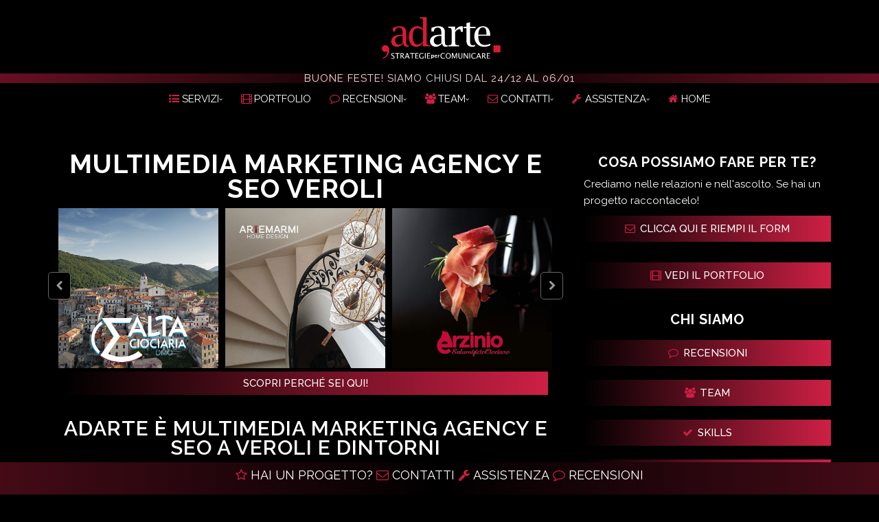

--- FILE ---
content_type: text/css
request_url: https://www.adarte.pro/wp-content/cache/autoptimize/css/autoptimize_single_e632bf5a6470bab9aa227179b25e9a9f.css
body_size: 1878
content:
#rmp_menu_trigger-78688{width:46px;height:46px;position:fixed;top:0;border-radius:5px;display:none;text-decoration:none;right:0;background:#000;transition:transform .5s,background-color .5s}#rmp_menu_trigger-78688:hover,#rmp_menu_trigger-78688:focus{background:#333;text-decoration:unset}#rmp_menu_trigger-78688.is-active{background:#333}#rmp_menu_trigger-78688 .rmp-trigger-box{width:25px;color:#fff}#rmp_menu_trigger-78688 .rmp-trigger-icon-active,#rmp_menu_trigger-78688 .rmp-trigger-text-open{display:none}#rmp_menu_trigger-78688.is-active .rmp-trigger-icon-active,#rmp_menu_trigger-78688.is-active .rmp-trigger-text-open{display:inline}#rmp_menu_trigger-78688.is-active .rmp-trigger-icon-inactive,#rmp_menu_trigger-78688.is-active .rmp-trigger-text{display:none}#rmp_menu_trigger-78688 .rmp-trigger-label{color:#fff;pointer-events:none;line-height:13px;font-family:inherit;font-size:14px;display:inline;text-transform:inherit}#rmp_menu_trigger-78688 .rmp-trigger-label.rmp-trigger-label-top{display:block;margin-bottom:12px}#rmp_menu_trigger-78688 .rmp-trigger-label.rmp-trigger-label-bottom{display:block;margin-top:12px}#rmp_menu_trigger-78688 .responsive-menu-pro-inner{display:block}#rmp_menu_trigger-78688 .responsive-menu-pro-inner,#rmp_menu_trigger-78688 .responsive-menu-pro-inner:before,#rmp_menu_trigger-78688 .responsive-menu-pro-inner:after{width:25px;height:3px;background-color:#cd2044;border-radius:4px;position:absolute}#rmp_menu_trigger-78688.is-active .responsive-menu-pro-inner,#rmp_menu_trigger-78688.is-active .responsive-menu-pro-inner:before,#rmp_menu_trigger-78688.is-active .responsive-menu-pro-inner:after{background-color:#cd2044}#rmp_menu_trigger-78688:hover .responsive-menu-pro-inner,#rmp_menu_trigger-78688:hover .responsive-menu-pro-inner:before,#rmp_menu_trigger-78688:hover .responsive-menu-pro-inner:after{background-color:#cd2044}@media screen and (max-width:769px){.mes_toggle-wrapper-wrap{display:none !important}#rmp_menu_trigger-78688{display:block}#rmp-container-78688{position:fixed;top:0;margin:0;transition:transform .5s;overflow:auto;display:block;width:100%;background-color:#000;background-image:url("");height:100%;right:0;padding-top:0;padding-left:0;padding-bottom:0;padding-right:0}#rmp-menu-wrap-78688{padding-top:0;padding-left:0;padding-bottom:0;padding-right:0;background-color:#000}#rmp-menu-wrap-78688 .rmp-menu,#rmp-menu-wrap-78688 .rmp-submenu{width:100%;box-sizing:border-box;margin:0;padding:0}#rmp-menu-wrap-78688 .rmp-submenu-depth-1 .rmp-menu-item-link{padding-left:10%}#rmp-menu-wrap-78688 .rmp-submenu-depth-2 .rmp-menu-item-link{padding-left:15%}#rmp-menu-wrap-78688 .rmp-submenu-depth-3 .rmp-menu-item-link{padding-left:20%}#rmp-menu-wrap-78688 .rmp-submenu-depth-4 .rmp-menu-item-link{padding-left:25%}#rmp-menu-wrap-78688 .rmp-submenu.rmp-submenu-open{display:block}#rmp-menu-wrap-78688 .rmp-menu-item{width:100%;list-style:none;margin:0}#rmp-menu-wrap-78688 .rmp-menu-item-link{height:35px;line-height:35px;font-size:13px;border-bottom:1px solid #222;font-family:inherit;color:#fff;text-align:left;background-color:#000;font-weight:400;letter-spacing:0px;display:block;box-sizing:border-box;width:100%;text-decoration:none;position:relative;overflow:hidden;transition:background-color .5s,border-color .5s,.5s;padding:0 5%;padding-right:50px}#rmp-menu-wrap-78688 .rmp-menu-item-link:after,#rmp-menu-wrap-78688 .rmp-menu-item-link:before{display:none}#rmp-menu-wrap-78688 .rmp-menu-item-link:hover{color:#fff;border-color:#222;background-color:#3f3f3f}#rmp-menu-wrap-78688 .rmp-menu-item-link:focus{outline:none;border-color:unset;box-shadow:unset}#rmp-menu-wrap-78688 .rmp-menu-item-link .rmp-font-icon{height:35px;line-height:35px;margin-right:10px;font-size:13px}#rmp-menu-wrap-78688 .rmp-menu-current-item .rmp-menu-item-link{color:#fff;border-color:#222;background-color:#222}#rmp-menu-wrap-78688 .rmp-menu-current-item .rmp-menu-item-link:hover{color:#fff;border-color:#3f3f3f;background-color:#3f3f3f}#rmp-menu-wrap-78688 .rmp-menu-subarrow{position:absolute;top:0;bottom:0;text-align:center;overflow:hidden;background-size:cover;overflow:hidden;right:0;border-left-style:solid;border-left-color:#222;border-left-width:1px;height:40px;width:40px;color:#fff;background-color:#222}#rmp-menu-wrap-78688 .rmp-menu-subarrow:hover{color:#fff;border-color:#3f3f3f;background-color:#3f3f3f}#rmp-menu-wrap-78688 .rmp-menu-subarrow .rmp-font-icon{margin-right:unset}#rmp-menu-wrap-78688 .rmp-menu-subarrow *{vertical-align:middle;line-height:40px}#rmp-menu-wrap-78688 .rmp-menu-subarrow-active{display:block;background-size:cover;color:#fff;border-color:#222;background-color:#222}#rmp-menu-wrap-78688 .rmp-menu-subarrow-active:hover{color:#fff;border-color:#3f3f3f;background-color:#3f3f3f}#rmp-menu-wrap-78688 .rmp-submenu{display:none}#rmp-menu-wrap-78688 .rmp-submenu .rmp-menu-item-link{height:40px;line-height:40px;letter-spacing:0px;font-size:13px;border-bottom:1px solid #222;font-family:inherit;font-weight:400;color:#fff;text-align:left;background-color:#222}#rmp-menu-wrap-78688 .rmp-submenu .rmp-menu-item-link:hover{color:#fff;border-color:#222;background-color:#3f3f3f}#rmp-menu-wrap-78688 .rmp-submenu .rmp-menu-current-item .rmp-menu-item-link{color:#fff;border-color:#222;background-color:#222}#rmp-menu-wrap-78688 .rmp-submenu .rmp-menu-current-item .rmp-menu-item-link:hover{color:#fff;border-color:#3f3f3f;background-color:#3f3f3f}#rmp-menu-wrap-78688 .rmp-submenu .rmp-menu-subarrow{right:0;border-right:unset;border-left-style:solid;border-left-color:#1d4354;border-left-width:0;height:39px;line-height:39px;width:40px;color:#fff;background-color:inherit}#rmp-menu-wrap-78688 .rmp-submenu .rmp-menu-subarrow:hover{color:#fff;border-color:#3f3f3f;background-color:inherit}#rmp-menu-wrap-78688 .rmp-submenu .rmp-menu-subarrow-active{color:#fff;border-color:#1d4354;background-color:inherit}#rmp-menu-wrap-78688 .rmp-submenu .rmp-menu-subarrow-active:hover{color:#fff;border-color:#3f3f3f;background-color:inherit}#rmp-menu-wrap-78688 .rmp-menu-item-description{margin:0;padding:5px 5%;opacity:.8;color:#fff}#rmp-search-box-78688{display:block;padding-top:0;padding-left:5%;padding-bottom:0;padding-right:5%}#rmp-search-box-78688 .rmp-search-form{margin:0}#rmp-search-box-78688 .rmp-search-box{background:#fff;border:1px solid #dadada;color:#333;width:100%;padding:0 5%;border-radius:30px;height:45px;-webkit-appearance:none}#rmp-search-box-78688 .rmp-search-box::placeholder{color:#c7c7cd}#rmp-search-box-78688 .rmp-search-box:focus{background-color:#fff;outline:2px solid #dadada;color:#333}#rmp-menu-title-78688{background-color:#222;color:#fff;text-align:left;font-size:13px;padding-top:10%;padding-left:5%;padding-bottom:0;padding-right:5%;font-weight:400;transition:background-color .5s,border-color .5s,color .5s}#rmp-menu-title-78688:hover{background-color:#222;color:#fff}#rmp-menu-title-78688>a{color:#fff;width:100%;background-color:unset;text-decoration:none}#rmp-menu-title-78688>a:hover{color:#fff}#rmp-menu-title-78688 .rmp-font-icon{font-size:13px}#rmp-menu-additional-content-78688{padding-top:0;padding-left:5%;padding-bottom:0;padding-right:5%;color:#fff;text-align:center;font-size:16px}}.rmp-container{display:none;visibility:visible;padding:0;z-index:99998;transition:all .3s}.rmp-container.rmp-fade-top,.rmp-container.rmp-fade-left,.rmp-container.rmp-fade-right,.rmp-container.rmp-fade-bottom{display:none}.rmp-container.rmp-slide-left,.rmp-container.rmp-push-left{transform:translateX(-100%);-ms-transform:translateX(-100%);-webkit-transform:translateX(-100%);-moz-transform:translateX(-100%)}.rmp-container.rmp-slide-left.rmp-menu-open,.rmp-container.rmp-push-left.rmp-menu-open{transform:translateX(0);-ms-transform:translateX(0);-webkit-transform:translateX(0);-moz-transform:translateX(0)}.rmp-container.rmp-slide-right,.rmp-container.rmp-push-right{transform:translateX(100%);-ms-transform:translateX(100%);-webkit-transform:translateX(100%);-moz-transform:translateX(100%)}.rmp-container.rmp-slide-right.rmp-menu-open,.rmp-container.rmp-push-right.rmp-menu-open{transform:translateX(0);-ms-transform:translateX(0);-webkit-transform:translateX(0);-moz-transform:translateX(0)}.rmp-container.rmp-slide-top,.rmp-container.rmp-push-top{transform:translateY(-100%);-ms-transform:translateY(-100%);-webkit-transform:translateY(-100%);-moz-transform:translateY(-100%)}.rmp-container.rmp-slide-top.rmp-menu-open,.rmp-container.rmp-push-top.rmp-menu-open{transform:translateY(0);-ms-transform:translateY(0);-webkit-transform:translateY(0);-moz-transform:translateY(0)}.rmp-container.rmp-slide-bottom,.rmp-container.rmp-push-bottom{transform:translateY(100%);-ms-transform:translateY(100%);-webkit-transform:translateY(100%);-moz-transform:translateY(100%)}.rmp-container.rmp-slide-bottom.rmp-menu-open,.rmp-container.rmp-push-bottom.rmp-menu-open{transform:translateX(0);-ms-transform:translateX(0);-webkit-transform:translateX(0);-moz-transform:translateX(0)}.rmp-container::-webkit-scrollbar{width:0}.rmp-container ::-webkit-scrollbar-track{box-shadow:inset 0 0 5px transparent}.rmp-container ::-webkit-scrollbar-thumb{background:0 0}.rmp-container ::-webkit-scrollbar-thumb:hover{background:0 0}.rmp-container .rmp-menu-wrap .rmp-menu{transition:none;border-radius:0;box-shadow:none;background:0 0;border:0;bottom:auto;box-sizing:border-box;clip:auto;color:#666;display:block;float:none;font-family:inherit;font-size:14px;height:auto;left:auto;line-height:1.7;list-style-type:none;margin:0;min-height:auto;max-height:none;opacity:1;outline:none;overflow:visible;padding:0;position:relative;pointer-events:auto;right:auto;text-align:left;text-decoration:none;text-indent:0;text-transform:none;transform:none;top:auto;visibility:inherit;width:auto;word-wrap:break-word;white-space:normal}.rmp-container .rmp-menu-additional-content{display:block;word-break:break-word}.rmp-container .rmp-menu-title{display:flex;flex-direction:column}.rmp-container .rmp-menu-title .rmp-menu-title-image{max-width:100%;margin-bottom:15px;display:block;margin:auto;margin-bottom:15px}button.rmp_menu_trigger{z-index:999999;overflow:hidden;outline:none;border:0;display:none;margin:0;transition:transform .5s,background-color .5s;padding:0}button.rmp_menu_trigger .responsive-menu-pro-inner:before,button.rmp_menu_trigger .responsive-menu-pro-inner:after{content:"";display:block}button.rmp_menu_trigger .responsive-menu-pro-inner:before{top:10px}button.rmp_menu_trigger .responsive-menu-pro-inner:after{bottom:10px}button.rmp_menu_trigger .rmp-trigger-box{width:40px;display:inline-block;position:relative;pointer-events:none;vertical-align:super}.admin-bar .rmp-container,.admin-bar .rmp_menu_trigger{margin-top:32px !important}@media screen and (max-width:782px){.admin-bar .rmp-container,.admin-bar .rmp_menu_trigger{margin-top:46px !important}}.rmp-menu-trigger-boring .responsive-menu-pro-inner{transition-property:none}.rmp-menu-trigger-boring .responsive-menu-pro-inner:after,.rmp-menu-trigger-boring .responsive-menu-pro-inner:before{transition-property:none}.rmp-menu-trigger-boring.is-active .responsive-menu-pro-inner{transform:rotate(45deg)}.rmp-menu-trigger-boring.is-active .responsive-menu-pro-inner:before{top:0;opacity:0}.rmp-menu-trigger-boring.is-active .responsive-menu-pro-inner:after{bottom:0;transform:rotate(-90deg)}

--- FILE ---
content_type: image/svg+xml
request_url: https://www.adarte.pro/wp-content/uploads/2018/08/artemarmi-by-adarte.svg
body_size: 34592
content:
<?xml version="1.0" encoding="UTF-8"?> <svg xmlns="http://www.w3.org/2000/svg" xmlns:xlink="http://www.w3.org/1999/xlink" xmlns:a="http://ns.adobe.com/AdobeSVGViewerExtensions/3.0/" version="1.1" x="0px" y="0px" width="367px" height="367px" viewBox="0 0 367 367" xml:space="preserve"> <defs> </defs> <image overflow="visible" width="367" height="367" xlink:href="[data-uri] L25zLmFkb2JlLmNvbS94YXAvMS4wLwA8P3hwYWNrZXQgYmVnaW49Iu+7vyIgaWQ9Ilc1TTBNcENl aGlIenJlU3pOVGN6a2M5ZCI/PiA8eDp4bXBtZXRhIHhtbG5zOng9ImFkb2JlOm5zOm1ldGEvIiB4 OnhtcHRrPSJBZG9iZSBYTVAgQ29yZSA1LjAtYzA2MCA2MS4xMzQ3NzcsIDIwMTAvMDIvMTItMTc6 MzI6MDAgICAgICAgICI+IDxyZGY6UkRGIHhtbG5zOnJkZj0iaHR0cDovL3d3dy53My5vcmcvMTk5 OS8wMi8yMi1yZGYtc3ludGF4LW5zIyI+IDxyZGY6RGVzY3JpcHRpb24gcmRmOmFib3V0PSIiIHht bG5zOnhtcE1NPSJodHRwOi8vbnMuYWRvYmUuY29tL3hhcC8xLjAvbW0vIiB4bWxuczpzdFJlZj0i aHR0cDovL25zLmFkb2JlLmNvbS94YXAvMS4wL3NUeXBlL1Jlc291cmNlUmVmIyIgeG1sbnM6eG1w PSJodHRwOi8vbnMuYWRvYmUuY29tL3hhcC8xLjAvIiB4bXBNTTpPcmlnaW5hbERvY3VtZW50SUQ9 InhtcC5kaWQ6NWQwMGRiMGItNTg0MS00ZjFhLWFjMWEtNjg1MDgzMDcwMWY3IiB4bXBNTTpEb2N1 bWVudElEPSJ4bXAuZGlkOjk3M0Y0QjA0RTc0NzExRUM5RDVFQTM2OTgwQTVEMkNEIiB4bXBNTTpJ bnN0YW5jZUlEPSJ4bXAuaWlkOjk3M0Y0QjAzRTc0NzExRUM5RDVFQTM2OTgwQTVEMkNEIiB4bXA6 Q3JlYXRvclRvb2w9IkFkb2JlIFBob3Rvc2hvcCBDQyAoTWFjaW50b3NoKSI+IDx4bXBNTTpEZXJp dmVkRnJvbSBzdFJlZjppbnN0YW5jZUlEPSJ4bXAuaWlkOkM5N0VCNjRGREY1QjExRUNCMTA1RDM2 MEY4NTM0RTJBIiBzdFJlZjpkb2N1bWVudElEPSJ4bXAuZGlkOkM5N0VCNjUwREY1QjExRUNCMTA1 RDM2MEY4NTM0RTJBIi8+IDwvcmRmOkRlc2NyaXB0aW9uPiA8L3JkZjpSREY+IDwveDp4bXBtZXRh PiA8P3hwYWNrZXQgZW5kPSJyIj8+/+4ADkFkb2JlAGTAAAAAAf/bAIQABgQEBAUEBgUFBgkGBQYJ CwgGBggLDAoKCwoKDBAMDAwMDAwQDA4PEA8ODBMTFBQTExwbGxscHx8fHx8fHx8fHwEHBwcNDA0Y EBAYGhURFRofHx8fHx8fHx8fHx8fHx8fHx8fHx8fHx8fHx8fHx8fHx8fHx8fHx8fHx8fHx8fHx8f /8AAEQgBbwFvAwERAAIRAQMRAf/EAK4AAAAHAQEAAAAAAAAAAAAAAAECAwQFBgcACAEBAQEBAQEB AAAAAAAAAAAAAAECAwQFBhAAAQMDAwEECAMEBwYFBAMBAQIDBAARBSESBjFBUSITYXGBMkIjFAeR UjOhYoIVscHRcpIkFuFDU3M0CPCismMlwtKzJvGDkxcRAQADAAEDAwIFAgUFAQEAAAABEQIDITES QSIEUTJhcYFCE5GxocHRYiPh8VJyBfAU/9oADAMBAAIRAxEAPwCcBrzuob0B7mgMDVBgaAwNQCDV SRgRRA3osBBFqKEUA31oB1oBFANAINAfdUBhQGBoDC1ANUDcUAg0ZGHWgMKgMDrVA3oBBvRQ60R1 zRaCetRQXqp1dusaFO31FcV0BSs0AFY1qqAFSm3V2Km2Ub3dpCfQlIUdApStE1z5OTxi2sZ8powi yJjyP5hlNrLjbZCGEgeXHZHXXqtStoJUbE9LV5uDyry29HPOemcR+f4hh71qVNdSUPPCzaVf7tka pSAfiV7yz3+qumL1Nue6zFOjJSchLUEjePKQFnVXuFR1P96t5zHlbOte2HcpzDWGwMiSV+W4Ulpl XcSDuV7E1rk1UM8ePLRt9u+OrxGCS48vzcllVCZLX2DzE/KaT6G0G3rvW8ZqE5d+Um2QzeKkHIRn JSWX8lJaiFR02QWVBJXfuX4z7a8mvk5mZj9Hrx8TfjGq6LJmA3ImYeIgpLT0sSfAQpJaiIU4Lejf tFevzzuIrtbxxmYu/ol0k6nt612cmdgmwri6DXFAcKoDAjvoDA6UBgrtoBvVAhVAYEUA3oB3GgG+ lAIUaA24UHUBheoDJv7aA6aA460A0AgUAiqDA0BhaoBuKqjAiiOuKAwNAG4UA7hUHFQoopVVAFVQ BuogCqii76FOG5aglAKlqNkpGpJ9AqKVam/Uqch49tIYbWkrJWlRW83cG5URq2b9NK+bPLM8kxr7 YeyOGsxMfcjFFUmR5av+mjKutPwre6hP7wR1V6bV6Iz566+jlOvGDvedT1PbXpcHY1v50p3veIA/ uoSn+qpnvJrtCo8iEHk/L2cHJe24rFIMrJWVtSUoIshSuzzHLJ9QrH3av9uXbPtx/uleBIlPNqXC H0zSUKLTyk2UqyTt8pB90fvK9grpN6iYhxiIiblGYOMwuRjWkoCm8bjG1KWoAkvS+gJPWyErPtrl xcOYrp6f3deXl1N9e8/2SbLaFcisgBLWPhBCEDolcpzcf/I0K74xET09HHWp8fzS4OldnFnQVXF1 GvQGCjQCDQKBVAYK7aAQqgG9AYE1R2tAYKN6AQoUBgaAwoDAioDJoDaVQcEVAYA0Bha1Ab20R16K 4GqDA0BwoVB16quvQcVGoO3emg69AXdQoBVQoG4VBxUKApULaUUUrASSSEhIuok2AA7ST0FCOps0 +/MUtEcONMlJSJCfC4reLXaHYO4nrXm1v+TpHb6u+Y/j909/oTlY+MmGYLDSRIab8mEBYJbdUNCp d9CNV99648/DHh4R1deLn15eU9Egxjmo7DbCXUhDSQhIF1HTtPrOtezOKioeXW51NyNsjhQBcUq5 AslP9tbpmkbKz0THQJy0KK3mXX95SLpaVdVi6roCNt7da4zyVE11dc8MzMeiJ+2uJhv4tXIn45Mz KPKebU7rZhs7WVBJ07zf21vHH06nLydahem7qWAT7xsT666088yiOHtODEee5bfKdUpJH/Ca+S1/ 5EXrPBHtdOaep1h3WVZDLEuBUl2QlRRqClhLSUs3v36mpx8mZ3MX1XfFqMRr0TA6V3edm4NcnUbS 1AYGgMFGiDhVAIVQHv6aAd1AbdpQCFCgG9AYGgMDQGBNAYUCgNAYHvoDAi9EGB9NFCDQDegEVQai uvQDcVB27WloNfSi0DdQoFxUHXoAJoopNAG4UAa3oDltQaW8shthsXcecO1CR6VGgicsJReiOSFt tYYm6I7zag9JX13Kavcsp0KQsDd2Vw5s13n9Ho4arpCVjR+Xzm3EY7Fy3IyhYyFhuIpau071FSrf +NOlbzF9o6OczEd56iPYLlzL7EU41X1CEF5uMiUySEHwFY+WEDXTWtTnrHRm4qepJ+DyEtKccxuQ ZCdHChLcgJPaFob2rTWr/Bn9Ua0panC7GkIlrZSpf025TbhUOiShe06+ipV9mlaaS/lZWM4m1HdC HXHZ2cU8koIa3gub0fDvSAhI7de+vJ8fE316U9vyN9L/AA6NOSEgAISEIACUISLJSkaBIHYAK91P mksnIWxjn1t/qrAZZ/5jxDaP/Mq9TXZcxckcCpuBx9AvdvHJfb3K7o61a69+2s8fTH9W99d/0I4n Fvxxg31ec5LKCJ7m4qSW1NqWnzSr8m8BP4V5ccPhONfunv8Ak775vKNZ/b6fmsY6ei1fSeFmmt64 uowVrQGBoDA0QINAcKoBCqA26gMFCgEKoDBVAYGgUSRQGBoBChQHCqAQo0BwaAwtRRgdaAwNEdup YNS1de3SoO3UA3FB16KAkUAbhQdeg4mg4JUpW1IKj2AUDhEFdwXlBsd3vK/AUQD8zGQUKW4UjYCp Sl+JVh1OwaVVqyLZysnIx0ojmRlAUvNwnP04bah4S51HnqT76jo0DZPiqb1MdI+5rGYmbn7Um9w1 P+mpz0gn/VYbVIiKQq7IeYd+pbQwR8R2WN/EQa58XBMR5a+9vl5YnVZ+xeoWWhPcfg5KE2kMzWW3 YrKBZO55O+3sJN69cdXklGtlcaXPnKinIy1PMwtoKB7iAtSQV+H3nOnba1Suq2lnoojOedG8GwbT 3be4/u/+nqKFqnzxrDs41zIIio+vYS7NA91wOt7dyyrt221FrEdNTXj+XyRjNR90vT8aJnUf+Kmc U4VyiTj1ckeZcD09XnIVfZODKRdp1IJIWHNxPlns2jrWuDGs4693X5XPne/bFRCValOocQ3LAs8d seYgFDbqu1Ckn9J39w6Hs7q7PLMEMquX9dj4yGG3ELkNPtFSvF8ncXVKT0CUCxB7T2V5efl1G4zm Hq+NjHhM6n0MZbiv5PPgNmzsnJvRGx+646FqP+FVdNz7Zj6zTjiL1E/7VrO3eQOidB7NK9TzjDpR PVmu6uTo69AYKoBvQW3gDDTMmbnpKbxsOwpxN/ieWCltP9PttWsx6pIefRmnJcPOxkgRcwwl4gfC 6kAOJ07entvTUeqQlRyPKYTgOCdx7oaU85JS4SlK7gOrI94GrdQV1JT5b+c4TKy2WZQmbGfbTDlh AbU6FlIWnTrYX/8AAp3g9WK8tbbbdjuKiNNOOvG6i8pJcQn3tElAvr2muMvu/wDz5mYmPKZqPp2/ u1j7SMw2eRMpiJCGS06Rt7Ttsb31v6668b4/PvUz7u6YPJfuaASqJIAGpJhnQf4Kty5VBbgEv+Y5 LNSMiQpMiOTKVbakpJ8Wg9FXBpW5WAmM8iVhEgl4vBppR7UqPhX6tutZrrTVrN9yGI0WDhI0UgsM JkNJI/c8tJ9txrWtM5K8PciYbDszJqAVZmQIyQexgXSVG/Zu6+ymehKuTsavGclMFXutSEeWe9Cl BST+BrNVLSz8o5dnoHIZMCI4ksILYQ0W0qvubSojpc3Kq1rU2zEIzmsZlqVCfSwmNIlRkPSmECwS 4eunZ3eys7XKZ+4+LQvZk2dVNkMS7dlxuQT+NvwrW4TMg4TjENYebkHdHpLLqI4PXy2x4yPWoj8K YjoalF4o/wD6Vmz/AO4x/wDkTWYn2ys91cvpWGnbqAd4oodwoOChQCTpSwF6ljqoVbivOJ3JHhHV R0SPbS0sr5MZoAur39th4U/4j19lFN5GejM+COm4Gh2aD/F7xqWsQipGYluAjf5aO5Gn7ankvi7G R5TmQbKWEvyGCHhFe0uq48lTqevl+YUm3xaAVI31qIuW5x069mq4iC1hmW1pdQFSlf5yS6PmPyXF lJWpdzZJUbNoFejGK/N5t78h85kIDL4hT17ZrpR9OtltYDm9VkNqKd1l3Sdp6f0VplU+JLnjEzsE hSvrOOyHo7YbWlpRZdWZCHGlqulKiyvwk6Cs4no3uEnxiTIkTZsDKMJcZcaM+IgodKyp/wCaSXLe UtSE2G8W8WgGlMWzqHTubNQ5DOOkS0tZFaE+U66tKYy7WSonQlRubC511vas63c+MNRnpcq193XH IODbw7MkDIZaeww68v3no7aTIVa3upsnYoDTpWN4iMz9ZdOOb1fpDSsfLQMXjm47e5a4jKm2x0Sk ti1ds9ocZ6SieS4RpUaROkMtrS4i05rQNuoGvj6WWPgWD10qbj1axKjh7IRJ+MjSFqVBlB5EZbmq rhG5KXlWFpCNtlfmHpFebOff5T3l311zMGJS6rlbsfafJYlpkH+85HS6f/xp/GszN7pYisRpZYrz q0kuoCFjpY9RXrh5aOBex76ozK4rk24Gih3eigNcUGhmXhuOcSgYzKQVTXcqPrZLCXVMlIuPK3FP i6Dp3g1vtDHdxl4fkfEJuOxcJUJ3EWmRmFOKeKk3Pm7VK8XQnTvtS7g7OTyTK4T7f4F3HOhtbzkl LhKEruEvLI94Gl1BVyUywyfNOO4+ZCdDkqJubyUQuJbSFAaP7VFKen9Nh0qz1g7MF+5iz5mPR2JD pt69n9lcpfof/ix01P5f5ti+0oT/AKmjuDq7HUpXr2da3xvhc3evollca+6CgQZMggixBmkj/wBd WtOdwR4rDkwUcpiSUhL7GOeQ4kEEAhJ7RSI7rMpeLl4C8AjlbhBzEOOqB2eJ82S24fTtJJ9F+6rf S0r0Rubivz8JxKM3dT0kPIBOuqlt6mpPosep7yPN8XYloxUjGKmoxaAw04H1NAWSNw2otrca1ZmE iJF5CuPl2MRyGK2UAupiyUE7lIKV3RuV26dvqqT16rH0Pc/zXK4zljkXzAccytre1tTu2KbQpXit f4jVnVSkZ6IfmOInJmv5YOiTjZKgqPJ8xKtF9EAX3WT0rO49VzKx5GSy5y2ZhpRtFykdtu5+F1Kb tqH/AI62rUz1pn0Jw5zLmenwIx/yeNxrsZkd6kqRvV7T/RS+q0g8Sf8A9Izf/Nj/AP5E1mPtlZ7q 1esNhvQduNB16Ab1LB0JUogJSVHuFA5RCVb5qgj93qr8P7atI52ZjIg1IU4Ow+JX4dKp1R0vkMhw 2aTtHYpXiP4dKxOmowi3ZLzqtziypXeTWJluhCe2gLvIIINiDcHrqOlSVhYuDMy53I50p2TuU67G IW6lKyny0qKQFeGwSpO709K6fG44zlPkck6pdZLEPONsuNla8Ww4tyUwVGOCABYqSQkhaFJKtwOl 69LyOyDmAgSYPJVLkJLB8Uht5vyBFcbCEebqoOMpFikjW91E0VWp7sJjMZSc822cXnMYw+VoJWz9 Sy4Wmtp0KkqS6k9NQK48m84uZnu7ceNb6Qd4bPxGVr4qZctqcw0taYb29KVJQPCFPKCA22oEGwJv e27srWesUxPSUti2YeTxqGtsZ2TGQ4w08tlSG299vMYStaUuAWOigb9QelbjMQzMqG/GRn+Scjl+ QTjeFw3sdjJDnT+YKa+a4kXIu22jYOthYnU1jfW3XPSI/Fo3HXmP9MQ5kwBLUmPHbIJ2q2KbSAlN tSo2AsO6rxz7Y/Jz3HukrJR/M8qIIWURYKErmC/hW8RvZjW6Hbo4r2Ctd5O0Ib7ixVJxQkpcQ048 pDzCiCVCbH+YhSP+Y2lQV31z5o6N8M9VG4alUjNzJrrPlKeDjxCveG5zytpTc7U/LJT27TXn4+P/ AJZn9Xp5uWZ485+i5qSkKAHtr1vGH+yqjLwa5OrrigMDRHA0HbqAb0D2TC8hEJW/d9Yz51re781b Vuuv6d6ofLwrMZ6YZslTUSLJXES6235jjjiCb7GytAsBYquvS460pAs4RuRkMewzI3Q8k4GmZKkb VIO/YoLb3Gyk3vYKIsRrSlDBwEuQ/kmXVeQrFsvOyLi/iZv8sajUkfhc9lSksP8AL8QzFiPTJkhD spovBtmMhxKU+Ytu25T7Z+D8tDqQxUNuZMDDjhaRsccW4lO9QS02pw2SSi5IT3ikLJy9AiKiOSsf IW+hgpD6HmgytIXolYCVugpvodettKqQWyUDEwnpMYTH3JcdRb2mOhLZUk2Pj88m38PspMAZONhR GUB+U6JjjKH0NhkFkhxAcSPN8wHobHwWv+NWliRmsUpf06vNCWnY6pTzhGjbaFrQdPiPy9PSbemp SDNQ8fImRI0OU4syHUtKLrIbKN6gkKslxwH3u8VAd3EOsuzELcBTGZEhtxIul1tS0ISpJ7j5l/2d aUpgFVFGBoDAmg64oOv6KAdKBduK+sbtu1P5laUCpRCjpC5Dl/X4R/aaUGj/ACOO2CiMgn94eFP9 prMyviiZWZlvXSpwpR+VOgrM6bjJmZI9tY8mqKtec8nc2grHeKsIVEWUfgA/vEVQP0T503BI9poB Tj+1xw29ApRaV4uy0jIyoL4JiTmPMbUfiVHWFuI9ib/jXfijo5ci65PH56BixkWMihEmQUsy1BKV toj7ilttlraUeFKvF4VKPQd9dXA8VxvDIhxoQbRJjsOBflPdFNNoO6yU+FKFq+HROnS1FVbMyTLX gswGAeOM5FuGyw8n9Uvbh9QpI90JcIDY/wBleTeI5JiZ+2HqxueOJiJ90rNkJOKciOrdaZKMcVNr kvhDj0NGuxwq8YUjw3CFa9LivU8rEeR/c6RIC43mLMFG7yWG/lFallXmPKsTtcWV7767TbspfRqM 9Uj9rcs7/oPlkAKcXFiwnJCXZG0POOuFaVKO3ToQL9tY/bLpM3qF6g5xMTE8fkbkrkRsOFwmF/pi W4sMIcUgflSFFSuwXrOd1iE1m9ynsDLjsQMVIhJedS9I2vuOBKVyFSVLQ6vbfSzqd3q07K7ZzUOW tXIM5ERm+TYfELQHY+NhvZOQns81Y8iP/So1Ji5WJqFL4pH8mVmW/LUFMPNx1OHosx0bFbfUTrXm 4ZiZ1+D0/Iioz+Kwg6V6XmKdnpoMsvXJ1degG5oBK6Dt1AYKNETX+qcozFx8aDNlRWorOx1tt1Ta VLLziyoBKre6sCtWlQUk5fHT3ZrUrzmYr0x2ZFebQhxxHmnxJUhS0A7kpT8elu29AMfMwos/F+Ql xUHHPecpawlLrilKSpatoUUp8KEgDcenWpa0df6niGK2jylpfdYeRkHBtIce+nVGjqGo0SlV1Hrd SjrTySgtZyMvExYSspkIaGmVsvxmGwtle5xayT/mGr3Suxuml9CkbhpkeLODsgr8ktvNrLYClDzW lt3CVFANt1+opCnDkzGxoT8eAt59cral159tLW1tCt+1KUuO3upKTe/Z0oiQzmcjZH6hQyc9bbiy 41BdbHkp1uE389VgnsOz2VZkiBYuXgx4C2UyZbqFsrR/LXEpVHDriCnfu3/Co7xZu/ZftqWUIzmY wRHZcQss/RqhybW3eJ5ToUjv2kpOtr2I061LWjpvM4uOYIaCn/pZLLynzGYjuBtrqi7allwq63Ur sq2lEYubQnGTITyCsuI2xHR1b3OocWlX7p239B9ZqWswjQdaijpVQHBqSFG2HXPcSSO/oPxpAcJi NJF3nB6k/wD3GrSEncrAjD5I3LH5Rcn+I1LWIR0nPSnPcHlerVX4mszprxRbr7jit7iipR7TrWbb iCSlnWpakHHrXv1rMqjpcxfutglZ0TbtJ6VGqXTGwDEhMMKF3EpG8/vHU10iHOTnZ6BWmQlItbto pNQ637etBOowE5/hqc1jgV5HETHJkdkD9RtKQl5v07kD9ldsR7XKZ91SneNrVmG2ZUKSDj/LS9Ci NJ2qG1V1oUtR9/cSi/YmtxNues0gZ3LRMcexuQZViIjctTWbEQuPrfbbIbaabskLAX1WqwAT664a 35z4x2ju7Zz4Rc957Jz7hR2JnHclExpQZUKOH0Mte6HIrqVNAEeG6CkjrcV2mOjlmerGOb8viZOd lFYthMVDiGyWm9PqVsgha1i+0r2k206DvpZTLG5ynndxNyo1m220cJ48yPtrlMwh4CbJJx+06I2v utISCTpbtJ9lTc1mVx11C88UTMmsOOM+WWoCJWNgu7klPiUoFz1uK0B+FI7zXH43JnfWPR0+Txzj p/5dVgwmPSlcFqGkIh435syYdxTJlIb8oBrceidVqUNLnvr228hfg7jUh7LZ5Zu3kX/JiaE/5WGn yUKPcFKCjWc9erWmeYKUprknIGtxSyia6NSVePf11J+EWrycOIzOpj/yevn5J1nMT9FosCnekW/M nu/2V6Yl5Qg6VUZSFa9a426jbqo7caWBvQdc9lQCk61QYEUBgaA1/TQCDQGSakyDBVUG3VLBwqnU GCqgMlVAYKoFEqqhVtK16ISVHuGtA7biEfqLCe9I8SqEAXNgR+5ax/Gfw92ixBs/nnleFtO0dhOp /DpWPJYyj3pLzuriyr1mp5LRJRvUURZtUUkpYtRo3ddtexqWGbzunWpa0W49C+tzTOl24/znPZ7o /wAVM9SZ6L1sVcnqT6K6uZNWnQXV3UA2uNfD66IKS2Dqr10IaThI7sDjOOcQsgJQ6t8D8z2qb+q9 erMdHn1Nyo3LX08Jy2TeguJZgS2fq3Yp1TGccBS7ISE+JLauhT315Ofm8JjMd9dnr4eL+TNz+1J8 RyWEwvHZ2XYWZIKGVreeV5Ye8xVkI2hTl3N5Gtr6gHpXfj44zn/91efk3OpZbybmkpo5VtBVFmSt 7GXSlZ2rcK9ziLdClsp2BZ8Stbm1amWYhksvIKeeUoHQHw1GwxnEuvbinc4T16kmoN7y2NyXGvts jGvObmXjDBZCU2bkbjIcSSPGVHS4PSuXyJrDfx4va34CDJxGOjw0hGzzGn8iXnLBDHkJK17lflcC jt7avFmMx0Y5NTqZOcrn3BxFx2CrfMzrxj4sD80lagk2/caG4111qoYxm5WRLuM4pxVHmq2Q4kdK FgnxENix07VK/pNbvxhO8sj4+/8AVMz55TsdnTpD60nsClXSP8JrycOrifzermiYmI/BZYM0p2oU emiVf1Gu8S4TCTsgpLiQLDVSCent7q3bLJL1xdHXoBuaIHdagHdRQ31qIG9W1CFUsDelgQqgMFUB wqoB3UBguhAwVVB0blEAC5PQDrQO0RHerhDQP5ve/wAI1oFVOQIurh3H98//AEjWoGz/ACIAbGEe Hs+FP+EUtrxMHMnIePic0/KNBWPJqMih0m1RaGDiL+8PV21AZO9XupUr1JNAPkySLhtQv36f00sc qDLVbcUJ9Zp1UU41xQ1eSB6AaUWRVim/idUT6NKlHkbuY6OB2n23qUtrDxbHtRojkhKLKfV2ddqd BXTEMalNknpbTuqsk1JF93d21aHEhXvey9QKQoKZktqLYJDyglajptT1Uq/YAm5rURcpqahZ8tn8 hl5KYPGmCnGwiAvJKR4HHB7qY6VDxhO2++229rXrvOvo5eP1Kx8O3GjSHchCYdVIT5cuXLkKW64l ZsUrcUOh6WGlY/jjvLXnPZW3eHZ7ij7k/hDX/wAe+Ly+MSV7460g7rwpKblpV9QDperF5W413Zlm OJ8c5PJeaweRPHuROKKpHG82CzdxRurynjoQVHsv6hSr+1Z6d2d8g4NzDj75by2IksC5AfSgusqt 2pcb3JNRO/ZIfbeBGyHKcXEcAeVImMtBkE31VdRO2xG1IJqExTeudZCNMPHo6WLRzLkS1R0kL3tw zYEkdq1DXt615+brUOvD0jUpOElp47ZqVS3FAylAgne4Ek7vLHvW+FJ6aaV2hwI5DKQsbyBrLcgk BjFYRo/Spc2oW/KfT8xaEDUJbRZFz23rXrctRHTp6qrnc5lPuC62pwPYzi7JCo6Uny3nyk6eV2pT /wC4fUnvqam28xGUhDjNRmQ03faLDxEqOgtqTck95rhwcP8AHE9e823y8s7o4SoA2ru5JBiWsMra UT7iglXs6Vplmt9aw0EGlFOvQDcUHXoOBoBvQCDQCDQG3VKBt1AZJ0qqMDrUQ4bivqAUoBtJ6KX4 b+rtoFNsNkbnl7rd52J/tNUIrzzLY2x0/wCEbQfWfeNZtqIMX8pKcBsrYD1SmpbUQaqfUTc6k9tS 1oQumshF2YGklV+nSiwtGNisGKw4ttKlqSFFR7yL1UlIJbbt4UJFu4CjIQbDTt60BQkkkqF71pRV Na660CS2yk1A0eWNdLUU1LXmOBtOpWQlPtrLS4MtIZabaRoltISn2VtykWU/HjtF2S6hlsfGs7Qf V31RWMn9w8FE3JjhUpY7fcR+3WtRi2Z2rE/7sSv92WY47LC5/FRrpHGxPIuX2Zyb3LJuWelzPOjw m22izoU/OJJUodo8FqsYpJ3bVzJjOh5uK75MmEFNllaFFrzG067VeELuPT7KthrLiOy2YEvLIjlt pLr5Z8fltlTO5Pm7j4gg62rMxfdbrsQ49k4zqghpHkhCUKfWy2W2SXLoO1O4oIUrROgNMag3mTvP 8f4jnobmOzWOTkm4pQ35q0n6htTpGzYU/N8O4XN6sxBncx2VCD9sc7B+pZ4pyyXjkx1hKsdkAJ8R SVDcjaFWWkW0pFwvlE94RE9r7n4/MNKVgsDPy0cONMysfeNLWlSRdSULRu8QNtw0HS4pM36LHj9T Fgc1nT2BgcNHcyuMiKiuYmQfLbiJW7vUsuLuFL3+m569K8eOTz5ZiI+169cec8Xfuk2+LfeTINOu 5LLYzBRkp+a5FQuU56Up2+Wgq9terxeTyybNcA43BcQ5Idfz2UHienTylTbbl77WGE/KBHxKN/RS ahYmZSKgrzTuN92oNYUIPbQJqUdwt1JsPXVSTR7Lea8EMveTCaeS0/LH+8evpHa7x/xFdib1y1yd ek9HXPH0691TvXSHJ16Dr0Bge+gEUHXoBoOF6AQaA19KBdqK+4NyU2T+ZXhT+JoFwxHbALzvX8ug /FX9lRRFZaIySmOgE9pT19qlf1UsoxfyslajZWy/aOv4mpbUQZKeWokqJJ7zrWbWheutFGCzUUBX pSUJOOpqSsGMly9791ZlV9xayYMUkWAbR7fCK6R2Yk/3C1uvoFRAApI1PsrSh1sT2Cg62lAiu5vc W9NQNHWwnXv7azKhx30zTy5cp1DMaMLqdcO1O49B66uYtJnor/I/uvFjb28UBp1mO9P4EH+uu+eN ynbLs1zjIZB1Tjj63Co/rPE2/hT/AGV1jNOVzJfDcK5tyIB2LBfMY2/zUpX0rGv5d3jV7KmtZhqM WV5F9u8tgchhsc/KhrmZpxSEbNwaZCSAVuuuD3dewUzuyc00/wD7c8bk8RzTOQZb0d2JIx7b0afF Wl6O8luQEXaWn4rrsQdRWom2Zim4rENEcTPGloKcWojeSnevxEtjqVKGlxUkJIVAjvvSpPmoH6bx QPMQFJSlJ3AXUCnQH4TUlSYjTXQmT9AiStCiENLWqO6G1K3oS6E+BQHvWI0rKwQdzP8AJYsuZlXE nKz3ytDDPzFaJDbbbATdS1WHYLDqqkfitXJDGPclchSFtNfy4uq8191ZQZKztCUtNNncGUoQLBbl 1HU2F6JROQ7LxnhihlhlwEyZrynHHlrPS9vEsnvUqw7BVsork55ZQryHZLEhaEpdbjspcVbaQHll yyf4+zuqWUgUOrWgRY7z6sc3YuPPuFb0l0Xuu+gCQT7wHi9QrNt0BxGnh0t0tUU2eSbX7Qb1FFTq NBe/QUEJkZ6ZJkNNOlnHxb/zPIJ+EDqyyR1WeiiOnTrXHe76R+su2MV1mPyhBZLkuIhrjMyGgp59 TceHjGyD5EVxYC0XH+8eSfGrsHhv1rzxyRPaP9Ij/WXf+OY9ev8AefT+hK5r2vAEGi2EUUINECDV UINQdeqhZDDzmqUHb2qOg/E1CiwjMoG5531pR/8AcrSkqTXlYEf9JIUrsIG4/wCJWlFozkZmQ6ol Ph9JO41m1ozcfccPiUVX76WrkqINSwJX2k1B24Hpr6qNDht5XutLI77UpApiyifc2j94gUocqC/b VSB+Jp1LIrh96yfUKhZs5Dbsb3PrNSmrXbGLH8vjAC4DaAPYK3DB4CT1PsFUKbNNfZQGSlJ/srKB V06adK0pB4AjqRf8Kkor3IORwMGz/mFeZJUPlxU9bd6j8IrUYsnVMo5DzSbkHjuWTt1Qyk2Qgd/o 9dejGIhw1qzLj/FeT8rfdGMj/UJYI86Q4oNx2iroNytCT/4FWdRCREyscLA/cTgTi8q7x+Bk46Tu clqR9YW0j/3EHe169lZ8s6aqYaNxP7t8e5GtEeUVYrJrslDElYUy4VdA0/onX8qrH11nXHMNZ2S+ 7vD5mewjEqE0p6filOKMZAutxlwDelCe1SFJCrdovTj1Um4t3/asxkQeTOGM45AQ3HQ0wfl3kFRU sIKrWO1I3W9Fd3FvoQ1Ja3tOKbSUENvtHYpKu1NyLWv17KkkIaTmsHjoTEAuF6c0m7kSNd55Sl+9 e3QqUbknSsXTdWjJWczT4QyGzi4yzss2BKklR7FD9NKvXurE7a8TVTWNKlPMTVRvNCo70/zW1yHS m25KXVnc2odyevdWfJTlhRhxXokdTrqmUILQesV7VDVxSjYKse3XbU8kowmxmnIrLrcx+PHZXvaU hKfMFuqS6pV1eK5PfSZWIVvlvKG8NhzIfdU47OK0wYbhJU6q+rq+wMo/KOp0rWYuTXRVMF9xZ0fa iSoS2j1S5738Kx0rtPG5eS64zkGJyZAjuBDx/wBw54V+w+6quWsS6xqD4pJNuih1FYaQGSySXHFw 2ZH00dtRROnJ1UNNWI4+J0jqeia8vLyxHS/zejj4pnrSs8o5Nh4cKK35XlQ20+bicSm+54j3ZUlW igm/uo6q6915nHnntWfp/nLr9s97n6/6I6RwJOGxzGRlKencvy7e+LDtZMe6Su+3XcsX7dBrpXTc RmIz9XPG/KZ16QkgquzyhCqAwNAN6KVbadWfCkkd/QfjRCqWEpBLjgsOxP8AadKLECLnwmQQ3ZSh 2jxG/rOlS1o0fzMhZ8I2ekncaWtGbj7izdxRWT31LWhCqgTW6R6qgd4xpmYlaitV0KsUiw/bVEl9 FFt7v+Ik1KB24rCdQhI9lKCqQoHsA7LUpXFBv1uaI4oHtqhNSRUoNHUC9uhoGb2hNSVWvEqSYLN7 myB/RVQ9Te5qhUHUX7KA4IqUAVuHo76Cq805lGwLAZbIdyTibttdjYPRax/QK3jFsa0xKdk8llsh 5bfmSZklwISEAuOuOK6IQn4lH9leiIpxuZaRjvtHHwHFspyDkwTJyMWE9IjYpB3MsuJbOxT6v984 Cb290emsTyXPRrwqF2+0+Oag/brCpbFnJTSpUhfapx5ZuSf7oArG56t47LaneFANkhY7R1rm0yv7 p/biOmK9nsPHDCmgXcjDbTZO3qp9tPS3/ET0+Idtd+HkrpLlvBlxf7hZvjmKhuZpl3KcXfG2HlWP E5HUnRTKyrtQfgWb9qSRWt4iZ/FMTMNl4FzNrNYuXK4zNjOsod2y5L6F+YyopBsW1bQNNbkm9TMT EEzcnryJmScfYkz5j74SFWe+SyoqVtG1pspUtGnfaszqZaqhYTbcGXJjuFCApaEMxYwFwFJF1rSP H17bm1cpasMrDRlsBpLimGWng+yoKWFII94blaC5/ClFmacB/mpLokAFw+ZDI2vbVOW3uKQU2KlW 61KWw5FUNEVEN5a5D6k+U0yr9QqUdxU4AbDpp2CrSIbkWYxuGZivZWU0hpyzMSOk2QtatENNnWwv +o70ArWYsnowLOZbkXJMlkM1kGHS5EIafXGSVNw2rkNtFsdG07SN3f1NenMRlxmbkyj5J1tKVrUF snpIb1R/F+X21tE7BzCwUbSTuI221v6qIvUfk+Sh4/yZz9lOps00rV1A9KxqK+dy8nn7eP8AWfo9 vHx+EXv+nqesyuLBg/UEoxsJCFT0Lt9RMeUbiK0kaIZBsVkHxdtcOP42b+sR6/i9G+XU/wDtPaPp BHhPEWeRZF3n/IXkqZddddgw7fLQlhZHmOHpsRs8KBpprXtiu7z73XthbMYoqfl8zyCFeJtSoDFj ubhtgndbr5joF/V664Z6zO5NTURiFGCq6uRVDLqwCE+H8x0H7aFFgw2gXdc9if7TUtaEM+Ez+mnc rvtuP4nSotGzuYkLPhAHpOppZRq4+66brUVH00toS5qWAN6ADRQKUB1oG7zgtYdKgHDzDGyKQT8t 7wK9fYaot4SmqgTa59HWgH0ftoAKTegBQPr76BNYO3pc0DdxJ7ferIZvJsDRVnxBBx7APTaKqHga STcGxHWqg4QE2IPXregNdVwetFVjm/OGOPR/Ia2uZZ1N20HUNJPRax3/AJR7a3nFsa0xN1zMZ7Ie XGC5mQkuFKkpO5xS1eK49Q95XRPbXoioce7avtf9vYfHQqa/tk5go2OSU6oZCurTF+z8y+qvVXDW 7dc5pb+URBO4vmoXa/BkIT6T5SiP2ipHdZQv2pmplfbjAuA3U2wphY/eacUk1d90x2RH3jkSxjMH AbkORIWVyaI2SeZO1Xk2B239t/Tarx905FU4NztnDcpPH235EzjciSuHHE6xcQSotpUQCUgFWih0 KT0vXXWbj8WI11WHiTP+mvuBl+Ge9icq39djGFjckeEqLZSrQ+G6f4RWJ65v6NR0lrnDuP4fFNT2 4kJiM1ISl2a2yhKEuEeABQ0HRVqY6ptNxorsRhyNtG2PYtG+5LaSRZO463AVrar4s2Yu4sSXPqoq QiVFccBTLSsoAUdVJbOqQrqFCseNtxJrkJ8RLaY6pPmTE23tRk+Z5h1GwtqPulOh3EXpMLCCZMxO +LDaMBlhKWnn3Td4BVjtT8I3dbDtrDRMv49vPRoCEtszyy663FdVueW2kDe+raVWTrbco3PQUqy2 JfeHG5r/AFu+JT3nMuJb/lQcUG224qwAlKL2SltC7hZ79TXp4o6OO+6d+xLL3+tM4Evpcj/T+S9K SbtKUXUgKv2g2V6xTknome6yfcj7acNkokZLizpgZUuJQiMEFlqQVHxKUyR0tc7mx2WtXi//ALIz 3euPjTpRFs47icD65qOpbr21tnIrSUtqdWnd4Ui4YR338ZrnqeTmnx+3LriMcUX3kzx78xRbnTik T5lzEF/loaQLqfV+VKR7qTXaYiP+PHaO8sYuf+Tf6QTyD0eT5cdl9f0aFBTjttqnVdTYfCmuuMX0 jtDPJvx6/ulcsVymRHwUbFPm+F3pSIgslSmEK3KbC+u1Z61jl92v44/Vnj6RO5/RpMTmGCmwXpTS 9GG1OuQ12SvY2ncUpB8J8Keyu88c9vRxjcd2drnxGf0wFKHb7x/+0V5rdTV3LSVK8JA9J1NFo3U8 4s3USo+k1LHBROlFduFAO4d9qg7ck9Df1UBgh5Q8Laj7KKN9PJPw29oqgiobxBuoD1XNQIKhK7Vn 2CqG7kQA6br9Qe6oLbipP1URC1H5gG1Y7ARVtDsiwvVA2FBxoAoCrv66Bq7WQ0fB21VWPEf9Cz/d qwykE0UYGggOZcsjcbxvneFye/dMOOrvHVxY/Kn9p0reYtjWqYHkJ+Qyc8lSnJM+Y4NR4nFrcNgE jtUo6CvREU4W2nhHCY/F8aS6EuZiSgCa8nUNp6hhs/lB94/EfRXn3u3fGaX/AB8ZxmKjruV4lC/a azDUnaRZYDniQdFpPak+9+yiM8+0iVY88j4u8fm4bIrW0k9S090I/wAI/Gum+tSxj6LDzfjP+peN y8SFBuSra9AcVpskN6o17ArVJ9dZzqptdRbKuK8Ih8g5C1JlzVY7Jw3g5lcQW7OuutKG9TJuLblD 5ibXSdU3Br0bmYhyzFrxzNKmfujwCQgETZL7qFtj3vI36m3d41Vyx2lvfdoGX5XjuPLjsyMgxDkZ RxMePHeQHi/uVtALXXZu+PQemmbjsaPJOXzqnkRvq4zMpA3ICI9lIT37lrUE9O41fNPEw8udkW1f zB6UPiut1IHh+FTaAkAns3VznctRBslsQ1FKkBtL13Cq4TcK+Hy03c3DoLWt1rLRZiH9VKQpKFNx gU+Fw7iP7ovYK9dzWohGP/Z5yTO+6OZmvuqfcbYllx5Z3E7ng2kfh0rtP2uX7mscj4pgORw0xMvF +oQ0orYcSS282oiyi24NRftHSucdHQhxfjeJwsJWM4xDCGivdImulTiSv8y3OrygOiU6CueuWddv +jeeOIjr/wBUdzmWrBssyID6ZE1aXUZOU8u6kM2Ck+FI2tjcPBb1a18v5HDHJuIudPo/H5fHM3EQ zJP3B5T9IqXLeEfBNMCKMMtptbc6SUXeW4hwHed5JKz0NgK+nqIzXHn7v7PDHvvevtN85iY87kJh YKaXUZ1uOIgkq2+WlTSVeQ4ojQ+adt+lbxiM+2P+5O5n3yif5Bm2s6rH5SK/jnmLCTGdT4SnokMr 91W/stfvrpvljGbcYxPJqh8pnmnMkqO34G44DbSDoLJ6lPeKx8TirPlr7tNfJ3c+MdsnDWUUllXi 6pI/ZXreakzvIrwPYXYYdfRubttvYkmpYWEB/wDOB6hUQomDfqtRPosKBZGPZ+JJJ9JNVbOExGk9 G0/gKUFEosNLAeilIN5emutQcUUBFosLd9Wg2daFRTR1o0DjDSCzL8pRsh3p/eFFWK2laQBtUscA SKo616AFJ1oGz/S/7KgZvAKG69qKsOHB+gaPoGlWESCaIb5DJQsZj38hOX5cSMgrcV2n8qE96lHQ Ve6TPR545PySbmso/kpmjjpsyyPdbQPcaT6Ej+2vRnNOGpSf22nxsbkXsqrDzszkGxaIYje5pncL LdUs3+ZbRFug161dxcGZadi/uJxmZkWoM8vYaSpQ+VkEFpPq39Px0rjPFLrG1s5jy2JxnHR33Izs +bOeTGxmPj2Lkh1QuLK18IHbr2WqZzazqlc//wCmZ/FqSrlvEpmIhOEJE9lQfbRu6Bwf7a1HHE9p Yncmj+RxuP8AuzjM5FkJXhuVxDDekp/TElkC27tBG1BUDrrWvGfGvUuLsCPurnJYeysDjL0jibTq mjlN5DhSg2U7tAUAn2G3aakYj9TzlNSeHcX59EZz0WS5Dmg7GMpDIS+lbfwPpvZRRpbW9uirU656 E1ofG8FxfDXpvNs9l5WfyOMiuKZkzPCGWwk+FCdyzvXfaDfS9PK+iUhOFfbqJzbHK5lzQyJmSzRU 7EjtuqZTHjpVZoICfFpbwjoBrWpmuiRC1ZbkyMD/AJGTk3H28ey24ZchsvrLS1eUlTrrQtuCvCSe vaKz3bR7f3N4bKnx4bmXdadk28tTrCobSj7vjdUm1t2n9NX+OUjS4R8SlC97oBKgCAi5unqLr6qH qrDR8pMpDCzGZK3kNrWw37oUpKSUpBOmqqk6iOsrGZmejCftd/OeMTMz9ThZEjPzX/pChfy47IbU VuFb1lbypahZLYOg7Kb+Rjxu1zwb8uy18i+6WLw7yYeXaXLmFI8zGRG3WGSrt8x96ylp/cR7TXCI 5OSe1Zdp8MR39y68O5hxzlUHfjniXmU/NxrgDS2UjTwtJ8KkfvAn02rvPxq79XD+b6dCeXEf6/Mw iwJr2VjR4DMDolaS2suKXb3UIC7lXZXKZ8dTX3ejrmPLPXt6sU51xXIYnPpRyFSFY5lsDE/TK/6h tIsAEnVG23zCoa9l711x7I/3T3T7/wD1hLufb16PJ4tkkZJtiZLkCdnnnFo8uG20EONoSgHcTtBT b4lVJ58Y6zPVNZ1rpEdFqmZGXyfIpdEI5SLINxEQkoejxWlrCUpWdGvP7V+8fRXy55d8muz6GOLG M91GzH2myi2pDvHmXZTcY/5nj0zSawevyHfCH0gdosr0GvrcHyr9s/c+bzcFe6Oyitty/PXDaS64 8FeS5AWCiUlR8O1KbXUr0WvXsv1eZd1qABr571k4012K9vRcoPvo76ytLNEkMyGg40bpPUd3rqoX CRVBwB2CsoHWg4A91aUa1SgFj2UoApOlUJOt6dKlBk8i5tSQ1WFJUFJNlJ1SfSKirNCkJkxkOg9R r6+2qhwBag61UARQEVQN3Lj+ugavJ0sKkifxAH0DOvZVgP8As76DH/u5yr6zJjBRV3h45V5ZHRyV bUeppJt671348uG9KJgokafnce3OChi1y2I8t0XCQl1XuqV8O/aR6r10nsxD0Fyx3L4/i2RTx5oN TYzR+jjMJACAlQ3+W2NCpKL2HbXmz1nq766R0ZPw3mruTyxx3PJrc3jLjTomO5EbnGVBN2ywsDzU ub+xPtr0Tn6OET9Ujh5cqHjeLcgkOPP8awPIZEbGypAIWYD6U7HLHsSUm34VO/RWg8p+7GE4/wAn XxuVAdlNeW2qZISpBa2vp3JSlpYIdBQdbkX6VjHFbU7UH7m8dagY+LmePu+ZxfJLS8wlBJTHkbSA E31CVJuBfUEFJ6CumNek92dR6wPjs3yOH9k4UrAvrinHZFcXIvs/qIZX4ka2NklawFfhUr3LH2n/ ANh89OTyyXj3BsiZiKuYGUAJbDsdVvMQkaJB8SbVd9kxK/ffF51r7X5dDZsZC4zB9Tjwv/RWMd29 dlG5J9zXP5OrhmAhSGWsfBYZl5BIWl0JYSEyUeWlN0IJ+MkaVdRXVrhjymkn9n3M/mcnlHZ7KHeN OwkxpCEo+S94Q22gHoohtJvbp1Opprs1uIgELi+J/wBTzft/n2FSoEoGTh5g0ebXtuh1ty3h81sb XAfCVo1Gta1r2+TjnM3S58RhyuH4dWAbyapzCHi8w6lS1vqB0DTjQ3eWG7aJQbHXpXyfmcvnUZn+ j3cHD43OjPP5BWJgTsnlZGSjQ2EJflJZeCCXHHNoWdwWW927wo7a808O9TUQ9eebOOvRNfbqMuTi U8ilKedk5O64RknctqHezaU/l3+8beivp/H+NHHmI/c8HyfkTyav0TufwGIz+Mcx+YiplxV+7u/U bV+dpfVCx3j216HnYFJ4JyPiHNo7ECQpIaWmQxkBdAXFUr9Uf+4P03Wu+x6GumufOMXLOeKdbqF/ 4ryuFls3l5zmcZiOIaKnGmwhTvks6KCCsWuLa21r5vDjknU6no+lzzxRmM590o7h8DGc65ZkORTw 7Mg4kNs49iQrzEKWrdfzToF7RrtGl69OMPPy68ekGX31+jXkOM4WO2hpzzFzHktJCSEFaG0qIT6E qIrrx5znrTz61qejQ+BNBOGfU42tuZ9U63KQ5qtPlHa02f7jZH7a4/GzWf1dvkT7v0WNLSFOBVgF kbfMsLhPpPcK7VF24WwGHkJPOPupI5K64mNgONXnB1KQFfSwF7kFSveK3lN3uez1V0jNQxM9TBbT 5HQD215HqNnGXdbqtUaLY+Y9Cd3DVHxI76C2RZLMlpLjRuD1Hd6KrJxURxGtaUNu2gEC9SAPSqAs aAq06UDR5u1QM3mjUU7wb+15cdXurF0evtqie2C9VHFJoAse2gBQ9FA2dTQNHhoagncP/wBC326H +mrAacy5GnjnHpGSBH1RsxBQfifc90/wC6z6q3iLlnU1DzhJeWdxUVLccJKj1UtSjr7VKNeiHmbh ieEYOFwA8ZzEliNKyAEnIPKdaQ41LsFNFO5QPyBZP+LvrlMzdusR0Bx3mciNJb45yV5pvMMgIhZR C0qjTmxohaXQbBz1/sVU3j1hc69JW/lmKx2PwEzMjC4/IZLGsmQ6mYwlRdSjVad6RuCre6Tepi+x qDbj/IuM/cnicuGthUdBQmNPx3h3R7i7S2iAAUXF0EAaixrWo8ZSOsUzTk/Go8WVAxvNJMiCYYTG g8njMGQxJhIPgafTcELbTok+8n3SCLGumdesMTH1Wz7X4eLyHjHJePIU49xd2c9HxMx0G/lqFw4m 4GqFBCvXWNd4lrPY1+wwciZPlXDcq2la0eKRGcG5CiyssPApPUKSpJrW56WmVskY/wC3v2ykM5dr GLiMZZ/6KVkUqW+IoKd6BsUVKDa1J1266dtZ7r2B94n4uQ+1sqZCebkxHHojzUhlQcbWkPWukj10 z0lZ6wqn2ox5i42ZHmZp3HO5MOrzLhb8xPleFLTZdvda9xIUg6a6V5Pkc/ue3h4Jzm5i00IECZkm 5uHg5F+di1IbamNuOtrUUj3FMhQbQ2B2eEW6m5rnj5HJqaz2def42Mx5T6pSZOnypITOyMeI7bau NGSubIVrfy0oYCGgm/Z5iq3PFmZ90+TzxuY7RR/HgZdzezjE5RyWyUnyViPj2kBWoU600lJPoSpd z6q1f7cQn+7UjSOLZ15LgkYBb7D6vMkuOZEuNlxPxOpSraD7NK68eJx2hje416jPR+T4qL9Q9jsl Dx7KboegykyGENjQaKDqdorU6mO8MVmfUi7yrJGLJjt5QIlhG5Dc+Kll5Gm/cooG0i3TwVnXJHj1 6N4x7lc5GuXN4/KYy8mQMhHaSrG3b8uJJK/E+guoulLzqFEAeGxArj8bh6+Wuv0dvkcvSsxSp4fD z+U5NvE42CyxlGYiEZrLhJAVs3bFOn3UKUkJSraLqPW9evkm5/BwxWM3P3J3GZX73cUgIwbPFGZT LN0xnmGErb1+LfHUhK/WoX7630cJmS/BuEcnnc0ez3M1BeVShEiRGukllJ/QZUE+FJVa+wdEDXrX HfWfGP1dMdIuf0XuNn8JjeV5nHyshHY+rcjvNBbiQPqlt7XWiegX4Uq2mpmK3MLr7IlOZlbjOIyK 03S6iJIUj0KDKjXVzeaOIZQxvt7yqOyLy8iWIwPTbGZYcee19O0D2059VGY+snDi51PpELMtsHsr yu5q4wD1opstkgeuhY0OW9Ce3o1QfeT3ikLK1xJTUpoONqvfqO0UZL7e2tAbCg4ddKkAaoME/hQF WnSgQdaqSGbqLilBruW06lxHvIO4f2UVao7qXmkOJ1CheqhUigLagIsUCDt/ZQM3tL6UE5hx/wDH NHvv/TRJZJ94+RCdyBGJZVeNiElC7dsl2xcP8CbI/Gu/Hno47m1R4xh42UlTpEsumFiYq5jzUZSE yHlJIDbTRXexJO5SgCQkE2rpLmmOJ5HhuSzkLGy+LtrbnupYD31Mhx5Kl9FHcqy7fFoKaulimjyf stwzJFUeGh7FupSVJfaWXWwezc051HqINcs8kus4gfAcukcb4xyLCcyQrJL4261ACmvGqVHnIKWm ty7abeildEm3ZVnNzEsxrpUqFw/M47ifIWM9iJa3ME+4IWUx0sBMpiO6vRSii6HQ0bFK092qda6T m4Yialev+4Qo/wBN4khSlJVNISUG7RSpm4UodDce77a5cXdvfZIf9ujaE8SyZ+buVOsoqUS1YNiw bT8J/P36Vrk7pgZcE4//ALjmXmfA3msW4+8B2rS0UKJ9amgaftPVoeewmNz+Hl4fJI3RJadilAeJ CuqHUHsWhWorF03MMR49JkYTjnLeBzR9VMbyDDUBgAhPmKUVOOgfks2ly39VObdQ6fH471+C24Lj jULGxpeRU4G1grhx2QVSJau0tJt4Wu91Qur4BbxVwjjiIvT0cnPOp6LxxLhEjJZKRi8oRjYePLbr mFiKLe9mSgrQ6pwAl3crRWtwQbnpXTHHfSXn3yUuzreOxj44/wAUiMRZ+0fUym2wRFbV0KlHVx1X wJJ/eOgrUz18cf8AZziL66/7n+FZxePQqLFSt11DxZkSlXUTKUNyt61eJSjfxL9norrnMR0hnW5k DAkqluuZGQ35XlJP04a8qQ08FdWnEH5iCOnU3/CqzZRxlcEKkpIaaUN73mANtqFrnzk9G12+MaH4 qTB3Z/zOMczi3OSlCWcX9fCRHilCEuPo81LTrsogbiFpVZCSdE69teTdajyn7fR6uOfGfGO6sc2g DCyv5HxQTJHJcg++yzhVLQtKIp8SFG2iUbbkbzcDU9lbnFTUJibi57Ccc43n+FR2IboMLMSbrkod HnQZqioqCQ4i5QtAVbck+tJrUTXRnXu6wto5ZARDkuzG1wpkRrzZGOcIUtQvtT5K0+F5K1eEKT7Q K1O6i2Ixc0GFGl43AypbwSvMOtvz5ShqDI8sqQkfutgJQPVUxmo/Nd6uXmHjckyoWSEhSpE0upyG 50BSHHD7yVg6/M3EKN+0W6Vd+3edfomPdnWf1bj9n+VnP4aXhZyy47jbIQtZ3LXCkJKWwo9pbuUf hXfmi56OPGz/AI5wREWFlMdkFKSp91/FMvJ6JnLUAyL+740oCfUTXz988TzRE+j6PHwT/HNd+56U 3quIimhQIONaGrSGrjI7qjQIkp6E8Ftnw/EnsNIFqhTWZbIcb69qe6qhyBUQBGlaVwvegEXPZ6qA SL0Ca0XoGrrf+ygZPotWSEjgJPvxlHp4kX7jVE1aqC2oCKHfQIPAW1oGT17WoH68u1heKSss5ZSY TK3EoPxOX2tp/iWQKuYtnU083zpTrrjsh9e555anHVntWs7lH8a9Tzy1Hh3GPt9E4lCe5UYgyc1S pifPfLbzbTmjKLNqChdKd2vfWNTq+jWYhe+P4Ph0NsZDARYpDl0Ccyrz1n8yfNUpah6RpXPU69XS IhJZPlWG4tiP5hklFx+WbQMc1rIkr6JQ0nrYq6q6D16VMxZqaR/HeEuzcBm3eYsb8nyx0SclFQbG MhA/yzSFfCtrr6OnfW51TMZvupWT+yTWM4/nZSssJSozHn4xPl+WoJZut1L2pB3o0G3t1rccvVmc JPhPJcbyP7ZscayP0r+S3mIt+etCWIsVpSfKlOKcKfGlKilpKfEojuFJjrZfRreNXxXF4xEbGSIE TFxx8tLT7CW0jtUohfU9Sax1a7KZgpcbk/3flZ/HK8/Dcfxv8uanJHy3ZT6iVBCu0JSo1e2U7ymO Y/cbD8YnR8e9Fl5Ge+0ZKo0FsOKajpJBdc9HhPSpELZtHhY3OZV3lUmITB2NR2Yi2wl+W6pA8qOo J1JKSC727dqOhNYrrbt5e3xj9Wmce49OxxXlJyt+blaOvIaSotpPux2N5FkpH5R+yt5j6uOp9EVy PKyWcoxnIrroXjUKjZh1DIbdZivrSlQcSSpKy0fmADp1Ohrjybny6fr+DpjEePX9Fi4cmCMR/MGy EIeCni6SVE71KAUValRCEj8TXoxmIjo5bmZ7muJz7mTiO5hpb7mLblGNimgEuPyHUr8tTqknYEp3 X2JP949gqxNsz0IZDlmGmzJOMU2Mm/EKo8hhKXUR0r3WXud2kBzb7ov3m9Y1y5z3lvHHrXZWP5tA OfgYtc+ZK4bNdUjyn3POQZDKAsxwpIU64ylagDc9dOlccb/kmK+x21x/xd/v/t+KY+6b7WP4llHn XEoT8pJC7DzFNrS9GWO9QDZQfRXXm+1z4Y90K39oOOOwHH+ZZ1367kGZQXG0II2RY8mywXXVeHzn Rbwi5A0tWsZrqvLu+kdoaXMAyUdcWVBL0Nz3khtStfzBSi2QR3p1rUxblUwy/P8AHL50wo8l+Tis WW3lS/dWxKcHyWt5v+mPGo+lIVXn1Hur0h6ca9v4ym8Pl5Dk5WJyqUoyiElSFW2tS2U+8tA1ssD9 RHZ1HhrtE246imGcg+1fIuM8pmvR4y5HGFtPON5FHutsq1DbvaHG1WHp0tWOefZ+Tfx8++o9Ujxu /Eed5mTjp7SnZsZ3+VQ1NrUVMqcSWlqHYouKshH41J+ROsz4/wBSPj+M+5JTsJyaNGiTMa679DNn fyzLOR7qWiS2+ENynAb3Qt1RCiPdNj0rhxfGzMTrXfrX5u/JzaiYzHb/ACkx269PbWnJxRQEU0bU Dd1k2oGrjFzrVUSO+9De8xv+JPfWYkWmBOZls+Yki495PbetIdED291IHbaoFN+2gHbQFI7aBB1H ooGTrenroGzThjyEPD4D4h3p7ayLYhSVoSsapULg1pLCelARQqQpu6KoZPDrQU37r5pTXH8VhUHW S4uZIA/4bRKWh/jJPsrrxR6uXJLMMbi8hmcsxjIDXnS31ENtXAvtSVK1Onug13cV145wfP4vLozO ejs4Xj0V3dLcyvkvFxrqWktnd5i1DptArPl9FiPqf8b5HMd5HnHOGYdMeDki2iGmQQzBj+XoqU/u OwKV2IBqTjp1ajXXo0rivGePYd57kGUzMfN8gAH1Wbfea8uOPyR07rNJ7j17rViZntENRH1Dlfu5 w2IFIivu5R4fDEbOy/8AzHNifwvWYzK+Sl8r+7zuTwGTxcfFJjmdHUwH3X9ziEqtuslKUi5GnWum cVLOtXDPeKZTi8Rt1vK4OLmpal+BUp95tCED4UIZUkE96jW5c4XHG5D7SqdQcpwYMov4lRJby0// AOTikX/xVnq02niHJOF5CG3A406wy0wPBjEo+ncRfqfKVYq9Khu9JrExLcUpebi5hr7uZF2ML/zT GRY7QJIJb3JQptJ7PMcTsV6CaX0prOettd4rAhxJzC/L82FiN8SNI7FSVAqmSgnqolZ2i3f3Ckd2 dylsnMymTyZh4pFhGspc9J3KaKvCUJR7u/ab+I6dbVnUzrXjH9VzERF6KQl456PNwamW0RYxLCZG 8rS88tJLyFrUBddj8w36m3UVusxFM+WpmzDgWVYxeLXiJSlF7HOLjsKQlTnmtJUVMuJSjd1Qu3rB rlxc0VU+jrycU9/QyxMdjFzTiEh3IYjNvPvfy+SwG1NvD5jrjG1W7yhpcKGh6G9T+SY7RM/4M+H1 lA8owf10yNh4DQhwsipxxrHNBTaiWUAF9zo4rqAlHRR1UoV4dcO+XXX23/k93DzZ4s3HWYWDiOAg YfMsMzUKam4yGG8ZGHibZjuq+c/vH6ji3DZxVvB0GmtfT4uOMxX0eDm5Z5NTqfVmnLcw59zMpnXi HEcX4qw+uMG/Al6UgpSjzFfFuG5e0dB6657m4mfSHfEeNR+6Wq4NcHGYLFw3HPLlPMpjYxtA8RdS 0C4pA/Mo/EezQV1zPR5990lPzS8Jx6Tk1rcyS9wEGM4EpdU48oNtRiR71lm1zrarrfjFs5zc0SwO HMDGJizbSZz63HsoVgFLk5fjf9aVoVtHoSKZzUUutXKvcj4mz5piIecZbkKD2EmIN3I8hsbgi567 eqPzJuk1zmKdM6uFV5LzPCO8Yl4rk7qcfyJvcyIg8wedJSLtuMKQCCh0a2PpHZU5ojeJt04NTx7i YUP7Y4iRkfuDKzOQG9nDIU8kn3Q3FF2E+n5lj6dprHDERmIj85b+TvWtTM9+0NQxbkiL9qzKQoiU vGSpal9vmPJceJ/FVazH/H+jnrry/qzSuYEJuK0DbAaBNxq9ZQ2cZsaKausdaKSadfiOhxs27x2G lizY2e1LaCkn5nxDtqofDrVBgKDrUBbCgScRpaiSauoopk8i2tqCXwEnzI5jrPjZ930pPSpCJW1V SagLUQ3cHWimLyVEkemiRLGOf5QzeTSyFXaiWiM921n3retZJr04j2uG+6c+zDMOI/nuWT0n6TDQ ylJHvb3QVKCf3i2i3ovU39DH1SLfCObfcCUzyDPvjF4l0b8fEALikRzqPKauEpuOq1m5608oyeMy o2UgphZCVBYlImQ4zq0x3W1lTJQD17E3/Nb8a6QwkONfb7lPJpKpeNitxoZV4si6Pp4g16JFvmep INBq+H+z3GIqErzmQkZR4dWIx+kjX7vDd1ftUKlqtMHhP29ZAEbjMIj8zrZdJ9rilGpYlv8ASXDn m/Ld43jS2ewRm0n8UgKq9UQuU+ynBpySceh/CPkeFUVwuMX/AHmHdw/AioMw5d9tOW8VSZz7Qn4x nxJy8DeQ3bop1H6rP97UemrK2vH2pyc3NTG8tlZa8hKx0d1bTzxBUExUkspv22eeGp1NcNTVzL0Z zeYiPVpS3c5kONx8Zxlhe2G1eXPcc+nQpx03dU0ojxqCr15N75OSK4+31/0erizx8er5f6d1iweG mfy36V6bKjeSsMDy3A2DYb3XfDfdodFKN79a9XHxTGYiZ6vJycsTqZiCbnBMc5j1RVIdlBZT5rt9 qlobUVgI3rHiUo3WoW3dNKv8GPozPNoxlToOO5Zis1jnkqxmRH8rl+WRZDyLlkLA6EKC0e0U7auO 09Go65qTw4zMPZxjIwnB9Zh21RVNOjYxIaeVdbaTt3pJSlKgvUbvQa6U42hZj8zL82nZOPkF4tvD MswFrcQ06UrePmSEsknbv90Hbf8AqrnHXcz9HWemIj6q/wDdTmsxeXis4B5MfJBDmPxxJCVPmaQ2 44o32tNIt4VK1KtbaVd96heHF9Z7JGNgJ3HvsxNxE4NqdiMSbPNJKQ55qSpatQFK8RsFHqKnJFcc wuNeW7T0HMPw0YeOIrcgS2mREcunzELKwHUWOuqPElXoIq47McncWM29yHlPkuPBWP44Q860kXbX kpG4tjqFHyGjfroo+ikT5a/DP9yvHP8A7f2W4KQllaWkJDkdXmFsG43JNyb+nX012coNcrDhy8et p8AhC9kdat3gdvtaXdOotuGtY1FtRNMT5tBj5bADPY9CZi2FrjzFqRdnzUK2KUR721O7eD664/2e nM0kOPQ1437a5vNOvF6RkY7gYeta7DSPpY+npUSr21jijx45mV5Z8uSI+n/dc3MUf9ODEp0P0IiW 9Pk+Wf216PH21+Dh5e6/xY4EgVwdRgKAbGjINutGhHGx3UDZxmgausi5/orKkGnHorwdaNiOo76C z4zJNTW9NHB7yaqHwqjjQFteqoFo6jvqIbOJFjQM3kjraiEoT5izEOn3Sdrn90/2GsqtXUXHxdK0 CqAoG7w7qCNyUlMKFJmq0TFZW8f4Ekj9tWGZl50kvLc3LWSXHCVrJ/Mo3P7TXqeaWn/bBMnFuwmJ WQQnEZGBIyWZhyNqYjTKyWIxdK9C47a4/dtbqaztrCu8pc47MzAh8SjPtw1nyWwy8+oy3Vm3yWVK O1HYgdvU2FWL9UleOJfbjHYlKZvIgnIZMkKax2i4zBHTzLeF5wf4B6aTJEL99VKeKd6tqAAEpHYk dEpSOgFZtqjyO2m4J8R9NETUV5KbHYNOyqUk2JDChqCg+nUVq0o+aYSpIUkgg91VBJ7KFQJDDqVL YktLYfQj3i26koUB6wquPPyfx48qunXhxGtREzTLOMw4MV3IYSC2zEg4sobMdsKUpyQ49tWVu7tx CEpHTS+teDjzPLHlu3v5dZ4+mP6tvOO3zWvOnpH0+9yLjQS2lW0bdzqPeUEBWiR4b6m5r6VPm2gs 3zJhhlhvjjkeQTISzJDCVOFhtS9q/LTt2rd3a9fZakz9CiWJzs9MxeQyrrjGOalramzXlLT5a0/o QmE9VpCdXXDopWgvUiRK8j47BkcVyEHHtIYlpQJbDKAPMQUHfHJt08SP6azyZvLfFqtIXNc7YyHF YceJLVFmZCMhyW+1cKjtG3mBJ7Fr90W6UibgnNSyL/VkaLKJJ8iKVvustp/TaccSUtkDW9touetT g7OnMqGSykKXy7+fqyRVFUVOLxamlKd3KTbykufpbArorSwpR5TVN6cnPP8A2ORIfKjIfgPKkLWp S1KWVhBUVK11vU5vsZ4vuL5t2FjsPBkpgNyJslEWOiUF7Hk2UPCF/wC7Tt7QfRXm5vkfxxEPRw8H 8m5v7TfjTWZlfzFUZCUPsOyUTW4buxTqHXfNLe7X5mp2r6/CafB5dbielR/q3/8AQ4sZmPGWjY2H EhR4sSKlSWEtrSkL9+yrKuu+u4qNe986EXyXMjG8ayMtBBfW0hERPe++35abfxXNY5JrLeIuVEzr c7i2Dbx8dlBL8FqMIh8a35jql3JSP3Cbd/Q18/5PLrFYzH3Q+h8TjzyTep6Qzea7yXja8hjvKeb4 lMUyZDbtvLZkN+U86ySb+QvT1KHqr1XP8MRMVLzzEfzTMdmvYv7h8Xy2Dl52BK89qAy5LmQtEyW0 tJK1JLZ9CdFDQ16q6vJ6MrA1rxPSOBpWlCBrpQCBpQApItQJqav/AGUDZ1r0UQ0dZv0FSVN0qeju +aybKTUVZsXlW5jWtkuj3k1USFtaoD+ugAg+ygRcR4emlA0ebuDQMH0G3TXtrKJ/Cyy/DCVG7jPg V7OhrSnqvxoEHRQU/wC5Mox+HTh0VILUcf8A9iwT/wCVNdOOOrnuejC3gVqCb+8bD216HnhITXpM gqUrxuLDaEpGoCWwG2kpR27R7o7zSFajwri7PGYyZUhAVyGSizh6/Stq/wByj98/Gr+EdtY1LUQu ESwIUvVRrCpNhd1XrQko6hpURJsHStB8zVSzyM842rcg27x2GrCJiM+xIASbNuHoOwn0HsrUSkqV /KkY/mvImY7aGUScamUy2kBKdza0OLO1PercTauG4q3oxN5i15xGYxuWirntxknLRVpTPj7ErfKl C21ROuzabgj3h6a1nVsbxR1jn8VmGvrMdiij+XuOiMuzbQLpHj8tCvDr03kVqGJGyUrDxIL684su RUKS55YAWlogizaQ11O7XpSVhmXJvua7Ozz03j7ioeLhtKiPTe2ab9EoOiUoPuq69axdtUoLufMm JknFubX/AALSfzBKjuTb+K/srPJr2S64zeoUGfNLq1XOh6VcRUJub6gw8NKnC7tHhuq5Ggt2mtTL L0dyJqLjft83gXpqAFx44YShs+aht5bSj5gubqW5ex0615fk8kRFd5dfj4mZv0P5knFKwoanKZcm sLV5SfLBLKkJCrIJ8W5lBKtx062ryfI49TVuvHuIma7JTjzWMhtLhYRgxYkNxcUKX4kLdWjzA6Dc qVdR8V+t9K+ljPjFQ8m9TqbkhDmTo/ImjPWqTIi+WJrySrymxOJCUsp0+W3ZPvdSSa6Ocm+XkJyH KGcaGFy2cHFRkH2G+ipRHyUq/uBV683ydar2+j0cUR3n1QsLEyMk1I+4c5S3VwZLLmMSu5H07D4E h0J7iCoI9AvXn+PxanP8m/uejm5Ij/jz29SmZxsR/m7eJeZD+NnuonLjujchxMVp5pW8KHiSorTX 0OTvH5vJj7Z/JWsj/wBvnH/53Hn4aYuHjw+hU/CvlbjLkfePPZadSUuIC0XTtNxr1rdudIEJF68j 0hqUgyaUBAqq62tBxAoEnEXoGzjXoqUkGjzN720pKmw81hwOtGyhUVZMVlUTGrK8L495PfWkSIB6 W0FB1qAqgaBq8jX0UDKQ2PxqIHFyDGmgE/Ld8CvX2GrCrErQUQi7+2qM5+8svy8LjogP/USVuKHo ZRp+1ddOJz5GQNXXLQB33B9Wtd4cF9+32FRvOdkpuzGUUY5CtQt5OinTfqGuif3teyszpqIXqNvW 4XFe8a5tylWViwoiRjL1qiTjrtagk46ulaEiyvpRg7bOlaDlsiqIjOuOReRYTMPf9DI34ee4exL6 SU3PqUfwrG3Xj7SWQMx9SrIYxgNZ3BtBt5IWAmdHSraWVp6hel0L7Fe2uMf2dJrtKxQcwnJ4d/O4 XzJzshCVNQ33NgCkkh5lIttacSrQpPxa611ibcdZruo3PMzzdnDS8oVSMRipEcMqxjjzTziXHFeW VLSlKS0lQvqO3p1rOrazEMjTkVIxrbO6yUoBAGg76NIkTn2IsmW2opUVobbI7+pPsvXHfXUQ646Z mUMhiTKktsRW1Ovuq2oZQCpSie5IrtMxEXLlVzS88N4suTmIeMUtE+e+uyobRvGZCfEpbrg/VUkC +0eEHreuE71vt0j6uvjGY93dr/PIDcfEYrGMtlpc7IR0ub/1FhKt25Rur8l/RTkiIiIg4tTPUMiY 3Ky2NEBSEyJD05NyjxMu/T+SPNQb3sBe/b3VP3R+rMfbKex7beIivsrd81uMv6hZNgQEoGwFX5nD YBPZ0Gld7cT7Iy8bDgTspJG3alp6Qg++lTabNoUB8Xi6d9XyqFjNyp2HYyeRifyxtxTWa5gpczLy gbKiYtJ2kp/ecT8tvs1rlFz09df4Q69O/wC3P+MtSOIjtYc4lLaRjTH+jbbCdhbbUjy0AW0UmvVM RVPN5dbZpx95c3k2LMgkyYWKkNPJOpDjchMZVz/Aa4Rq5j8nonNZn813ATY2SPV212cGCC3dXlei A2FFDbUftoB0oBAoOoAUKAi0A0DVxvU0Q1daqKaFLjTgdaJS4O7Soqy4jLolo8tyyXx19NaRJWFA Ck+iqhB1Fx3VFM30CiWYPo6kadxoLDj5Ikw23PiA2r/vCqFF9KDI/vXIH1+JjA/px3XSP+Y5t/8A ortxR0ceSeqhcbxS8vmEQUK2BwKLjv5G0i61/wCHp6a6zLnENgS0w20zHYQG40dIQy2OgSnoP7fT XGXSDtlVhQk9ZcqwiQjK1FUSsZfSoiTjrGlaVJMrHbVST5pVGTltVaDvL8ZczvBMjDZQkznFB+Ap X/Gjm6BfvJBHtrO4uG8aqUFicwnK8cEgSHokmcyhtbzH6zWSiHancD2OD3r9da4w6ag+RJHF+SxM ogKb49yfy25zbidvkz1CyHlI+HzrbVenaaXUn3Qb8jw2en8dzGMy0diTkZ7CP5fLYuVpU04XW2Xt wsnft02qIPcK1rsxnu80pTNemIx7DLj0lxflMR0JJcUq9tgT1ulWhrNutHsrCS22Gos9xOORGK1z 3Xz+m4pVvLShOrjlh7o6dpry/wAseczHV6f4p8IiehBOQYbQYeHSqNFcGyRLWf8AMyAeu9Q9xH7i dO+9b8J1N7/p6OXnGemVy+2ylp5MyxBYekvMRpCyiPYLLykbWfESnaEKVvUa7RDjrq0rOKU5y3jm PWzsVCadnzWEnf8AOULKKTcjxOE29dceT7odcdMSdOJ8jkuJSVIjx0pnFvyDvCFbEbt61XO87vEb eqnrDPpJ/lo2fKgmChn6L6llQbOqnAVJWp51Z1Gxabdt711iXOUPzibDm5JGJ3eXFbP8wzshPvfT oV8lr0qUenrFZ3q+jfHFdfX0Wz7dwMghM/LTo/kS8k62lLRH6cdpJS0wnuDY97vVeu3Dma8p+7Tn y6i/GPtj+66LDcdha33rJCy4FdxPupHWuzkx/ik2E59w87sX5i5Dd2QhKwlAUvzXgQoXT8zv6187 i5r5pj/yfT5vjTHDGpaEALbra2r3vnPOkDMQZaBscG78p0NeV6IhIAiiu1oyECjQw6UZCelAXbc0 acU2oEnG7juoEHGbWokSaOtAipSmjiHW1pcbO1adQRU9VWPEZlExPlukJkDqD21qEpKVpCa03ohs 8jQqtUoMH2ydOyotlcNILUlcdXuu+7/eFBMOJPSraMP+8UoO8sDQN0x4jSLdl1XWf6a9HH2cOTui vtwSORKISSPp3QpY+C9rE+s6Vddky0vdt0Prrm3BVt0UJPGV9xpCJOM4dK0JWMs6URJxzoKokWF6 Cqp+0ogDWjB41uUUpQLrUQlIHao6AVoXQtfT4xppAt9GFpW6saJWEg3t2gmgzflsEcV5M5PUjbxf kqgJDjXSNOtuS6nuS4Tcem4rjvL0cc3CSlPSuTYqdx3IsOSHn0+Ga2lCWG29l2ngq+5S96QfwtWe 8Un2yZ8aySJ2Lgz3x/8AJ+YqHlrlWkmKgtFe3oArr+2p5XBqKlUs3xuGeXN5DCrWrlTYdXMCSgRw 4sbEOFQG1tQFvx11ryc2/P2Z7vX8eIx79/b/AHZ3znGcrUzj8fIwL8cxlvurlFBfXJfdILiwtoLT tTpZIrfx+CcTMzK/J+THJ9vRGYLgvLMlJbZZhPNbwTudQppISn3lXWAbeyvS8cy3H7d8FRx9Dj8H yXJfltNmbI3ErUtW95SEJO5pJZUEovck6mpLLsTLRN5ZyPPuax4q0wIpGvhZG5e307jXDvqZejXT MQFiY6/zdgIbUpL7Mp1NtEtIs2hCyroVHy7qHpANI+5j9spGZncPGiZKVMjusoxShuirWQh14/p7 EIO0hSv7a3dRbMZuaRnCcPJyU9TuSAUovpyOZJttW/bdFi/3GhZak9PdBpx48p/xa3vxj/Br+Njh ncEqSoKJVsT1Cla9bm9//wCNK9ryojm+ei4yE6HTcR0+fIubAlYKUpHfpfSufJqobxm5Zf8AarLO yuQ5R6ZILknLRGZcZBBv5LTrjagr8qk2Hh7rVz44934078t+P4NQuLXrs87x6llSDuQbHsryvSk4 PIZ0WyV/MbHW/X8agsMHPQpJSCrYs/Cqlok0KSoXSb1QcUUNqDttBxGl6AhF6Aimgb+npRLIOM6a dlCzR1k3qFmbja0L8xs7VJ6EUmVWHD5lEpIYf8MgaeutRKUk1lIGtVCKxdNAzfQbVKDFzchaVo0W g7gfSKiwsBkIciB9GoUkbR+8dLfjVhJedOcZMZDkuQkJ/TDnlNnvS0NgPt23r1Z7PNrukvtoiz+S fI0Q22i/pUsn9tqm1yunnm9ydT1rm3ZZp24BoiQYd0FBJRXDprWhLxl3oJWOvpVRJR1C4oJBgiwo ykIThRJZUlZbUFizgAJF9L2Oh61RZVZjLRXDHmx0zWSCPMjKCiQk2N2lns9Cqsy1VorKZHjeeUvB 5MpYxriCh9uWPpt902QhgKPwKO4rv1AtWZmJai46woTMvK8IzDOIy8zzIYucJnPeZeYH+6eKb2Uk e+n2iuExTtFag2yWQkx8jm04pBXHyi0T0JaSpS2HkN7ZO0DruSQfR668vLyzM+OHpxxxXlv0S3HH oWLgeQgeU84T9Q5IQvc4vvNuqRfp+OtdeLj8Ip5+Xk85OZ2RYTkoLSCWpT7T5htpS4kK8tN1que5 IsfwrcsRk4jZGK0clKDivLZYYZDqwQPPCiosIWf1FBaxomoUjjn3sOnkEjR2FDZDKJCFXBkJWtLK EW0UfLWAq3QgVNTUNYzchwGCEfBRMU/ICJi2/qXmO0vuHzFKV+YC4BBrOey7m5OIEFyJy9DKXXXY wgyC0HTfapS2vMDfci/7b0/cn7UPnMijK5JKmW0v4/GOojxW/hm5Qp2oB72mBqo9gB76W1EL/huN ycbhkxYTgenu3+qlKF1OKdJU6sA/mJ7egr2cWPHNPLybubTeRzMbDpZgwkpkZZ9IRGZvpZKbF509 jaEj8Kut109Vxi+vown7386T5IxUSWp91okuSUGyn5KtFH0Np/L6hXH7pd4rMWFHCPuyxx+Jn8Op trkf0zCfpW3QmQI7adxRtKfKWtzS6D6utMcE55PKZ6GueNY8aT3F/u5Oy/FskJMYR+Uwo0oR20tm zsyOypQYUwrxIeun9Pov4e6vXOPWJeSNekskXCsTpoOleF7CDkU3vagQVHUk3ToeyinUPMZCGR4i tA+E60FggcliP2S6fLX6elETDbiFjclQKT0oFKqONiKFAsO6lEy4pF6USItAJ6UpDZ1m5pQZus9f 2VJhYMnWVIWFoO1Q1BqKnsRmUSU+Q+dshPS/bVtJSaga1CG7rd9e0URHvJ0ItWZUyymZexnGclIB sIba3Wj3LKdiB/jUK1nrKb6QwKVfda99Bc+m2teqHnW/gBDeOnL7VvNpJ9CEE/8A1VnbWVkDp/Gs KXZepQkornSkiVjKNxQTEZXQUErGUK0iTjq6UEgyrpajJ9HJUtCU6qUpISPSTWoF5nIShL5jo8zy N12h2qtvJ3dh/tpIgZyDNirMVLMxKAULZfTu3KICkHTpcHrWJ6twq+dwmQltxP5NHTESXCHzZO5l Q0XuQodLdBavJ8nOpj2xcvX8XWIn3SoT6uT8Iyi5r4RJ43IVZvJRdzqI+viQ+SN7Z3H3/dPSrxcH hn/cvLzRufwX/D5+HOSj6ZTCIqmVKVYn9Y67/iv5n5uw663rpbh4mC8irKc+VM2KeTiMY0yWgRuM iaq6ki+m7bXPU9XTtk8fltxcZhm9nmvCQmV5SRuUpKSsnaD8S1qCU+n1UYQeaeemZaPh5AS0xCcX lcmylQU2haz/AJWKFJABuQPRXPXXo3npEynX8pl462ivHeY4pKFuyNyG952lbqEdtkptf1a10phA ZCfn8llmocBQE6dFfR5yfdjxFuoPmW6jwoO2+pvWa9zUTWf1T3AcNAlTBNjJ3YjFgw8JcElxTits iZt7fMWChCu4GuvDm58vT0Z5ZqPH19f9FzyWbDe+JjFJXIZIEqY4q0SPbSy1fGv9we2us7+jlGPW Wbcg5S2zPcwXGQc1yPJK2SJ1/G4O0A+60yjqonQdtzYVziL7O3brLPPulxVvj+f4fAkuCS/NUHsn LAslby5SEKQi+obbRom+p1UdTXq48xDz73b0pLcYZe2uOoa3rKWgtSU7iOxNyL1EhQua8KV/qvEc rxTREwT4TOejo0L7X1CEsyrf8VhZAUepQfRWo1UUk5tk304v314nqskuMCOlFN1wzbQULNnIfo6d ai2bLjC/SxvVQpGnzohu04do6p7KCdhcoZXZMlOxX5h0oJpmSy8kKbWFA91ELgd9WkDt9NKAEHrR Ca0lVzVDV1od1RTNxn0VAzdZUlQUjwqGoIo0msRl/qNsd87Xh7qj8VWJSYSSh1FaQyfRWRSvubJL XFBEQoJXPlttm/5WwpxX7dtb446sck9GPyTdf7DXoiXBb+IrDWF66uPLV+AArOm8ppLulZU5ZX20 EnEc1FSRNR1dPTQS8Vd7eiqJaOdBVRJR1HSgkWFiwoyn+LttO5lgOEfKSt1tB+NxA8Kf661AubKF IlyS4ixe8tfmkEbyU7RcdAR0VVENOY+kliQySxjgA4+UgFslR2KKvVp/d699YmGokExBQ2+ttAU/ vFlC1yFAbVelNv2UkiEY3EbakvN+Q3d42lob8aHBtutDiFXR0V3A1FtQs99rREW5P4tPRg31b3Ri nVKcx7qU6qUntYPadht6Kk5bztW5HKs7gA2eU4pTEdRBayaB9RDWR7qkSmgoadm/UVynDp5Ws2F+ 4HGZAL8ZLapRQP8AN/qDcBZO5ad3h9AtWJzK0ccXREjxpapGQYlZKc6JMx5C9hccBuhsFYultI0F TxpdTabk5XIqQ6mBFYkSFHbFLj6AkKUPEt3XoLnQakadtIiWFKcQ5C5D/J4r61Ts1GcbyOauFbGw 6FPvi3T5aChtI6Vx3vOe8vTjh1ObpLSfuFwvAw1MwnlLBAb3hZaZS2lO1DaLeIJ26aamvZ59Kh5f 4+tyqMbmWR5vP/lcfKQMDjW9FLkuJYbCT2R2LoU8r12HeaueO+663GUb94Dx/i+Gi8T47KEqbkCJ fIckHEuSH0Nn5DS3GztQkr8flp0Fh667Yhw1NqTmeRc15Ri2JWRkLyEfjxbbjyVIT5iFPne2la0j csq8m11V0y5ylPvLnpeY503lQ6TEkQID+NSsktoadYClJA/5u8LI7aZjqs9mk8B+5qsnw3kuKklT z2NxEibASVnzDFDKkusFd912V6JVe+0+itaiLtmJnsroTpe1fOe52zSiWKWqFk1sD8aIbuRAezWi xJm5DKb21BN6FmrkYDqKKI27KiqCmXFJNBNQeVLSUplIv++mraUsMWdFlICmXAb9nb+FLQ6tVQVV AitF+lA3ca0NAzcZF+lZaiTCQ0U+NJsoag1FTOIy6XwGJB2vAeBR7a3EszB9ISLH1XojLPunLR5+ CjqttP1ElQPeopQn/wBNdeOHPkZrI/UUPSb/AI11clqwCgjDsDtJWo+1VY13bhJtPAnrUU8ae0FB JxHNakiciObgLXNBMRfMvbYq/qNUS0R2x2qBB7jpVRKMKGlGUiwrSgfR3VoWlaVFC0EKQtOhBHaK sSLSzylO0xckS1dAWJSPduo2ClJ6pV+IpGlpLxnIjjLiWH2n47hW4lJ1F1ndZVrgAGtBnOE0BKwy 08FgbmuvlFCdLEG5vrWZEfmMUiZ9O4hxxiQz81mY2b7CLeF1PxXGl6zObaiaFQ6HFOsywwppYUVh J3N9dND2kE3HovUpUCEY7BtuNiUiNBLgdU04oeS9cWWlbbqb2OnhQFX9FZ7NUqkjhn2yycp2XkYT URS0bY6YJVHkrUVFS31ojkpbGu1CVdnWnkvVEz/tzxtKirEZjMQ22xda5Tsd1lPcPmjfrUuF8pMI H255Q9JCcbnvOkjxMpMXTd2G6FDan94ir4RPaF/kpWeXt5PD451Ljb0LJRQIz0gG6FqUrxBCrAb+ tyCbivn4xnXLUx6/2fS1z6xw3GmbLdnqddbc3l5tOrg8dgrooHxV9iM0+NPJbYOCR/slzRmNhcri Vcf5CQltp5mU4G5bgHwOOFSQtXXaoeo9lJZXSR/21cFEZbbEzJx5BJ8t8uNuJSr95ooTu/Gp5Hic cP8AsW7h8ByXCyMmma3nUMiK6llTJYdjKK2XVblK+Mi4HZer5HiomG4bhuXNI4XmZ38k5ViHXmsU txIUpHj3SIDqCU70bz5rCgehNu6um6n3Qxn6GvHODNY/71SuEY/IrfjPQZ2KlZDYNwVIgHzVFsG3 y3F+7fstesxKzHVKJR4RXge0bbpQD5RoyL5Rt2UBfK3A6VQmuOD2VA0dhg30oWZvRDbprRbNHYp7 vXRbIoD7KgtpRQodCKKmIPJ5bICJKfMT+Ye9S2aWCJlYUsAtODd2pPX8KqHm0KBINvTVSyKkXHSh ZB1tICja9WizB6PcX61mWoMH2fGCNFDoRWVSMfMKXCeZe/6hCDsV3j01uJZmGZfcl1DnKokNSwgM QmE3OgClKLhF/TXfHZw33UR0kuKPp/rrcMLLjCU4+On9y/4m9Ynu3B80rWopdzIRoyQp9YR3J6qP qT1oGznKpKEn6dtLQ+FTviX69vQftpQipfKM28SFTn9p+FCvLH4J21aEd9ZL3lf1Du49SHF3/G9a hKTOG5xyjEOJVFyDi2k9Y0g+c0R3bV6j2GoNZ4T91sPmFohZEJxuTUbICj/l3VdzbivdP7qvxqJT S2FlKilQsRoQapR83rp2GiJhhxuSgIUhJcI2rQuw37U+FSD+bv8AxqS1BjIiuISQGHkuoXZtCtqn CNPiQUkA1zlqyDkrKxfM2TZTykqUkJQrdbZa4AVfpelypOROy20lUmS6Fp8yyFISsJvYW01NPKVM nPql+at+Y8pq5LTBWdoFvCFLvqo9tS5DZONQT5jbTanwBZ1YSVFVrk7jehYuOizJU15lEclIdDjr cUBfnqA03qFkpSP299IzM9iZiFwwvAm5jwXkVfSIvdMRhW5aj2hbhuhP8I9tdc8X1c9b+i8w8XAx 8YxoTCY7PxJQNSe9Sj4le2u0RTnM2huT8WxGdxUnE5eMJOPlCzidAtKh7rjauqVoOoP9VKLeQvuB 9usz9v8AkCGpBL+LklRx2SSLJeb/ACq/K4n4k+0aVRAvx21AvNoCgdXWuxQ7xbooVS29faf7wOox jMDlEjfDQtMeHyBzUNqV+lHnq+G/Rt46K6K1FY1CxLaA44oA3uFDckp6EHoR3istMn+7fF/tlnnV 5XIcliYDPQkpQ9PbdbWpQTohD7KVb1qT8Kk+IdOlERP264ZwSHxblGUgcuYy+SexstiVl20uJEBl 5pRcdLRP1BPapXosK1aUiABXheoO3WgOBcUHbaDtov66ANgNWEEW1r0qqSXGBHSpIauQweooGj0I 66dKixJouKQP66LZsWVIUVJJHcRQSMTPzY1kufNR+91/GqlJ+HnIMoJSFbFn4VaVbSYO1hKhVZN3 UDbfoB1pKwZLZHW1r1ilMnUFveq1yQEj2qFWllmfPpCneb5Fs2KUhlsegttJI/bevTjs82+6nqNy TWoZWKKtLcRgqNkhtOp9VYl0jsTeyTvRr5afzdVH+yiWbEhF3HDdZ/Mbn20DR19Sz6K0WSFCBqoE WqAdCLEXoNS+2/3bXALOH5G6pcDREXJrupbH5UPdqm/T1T6RUobtGdSoJsoFJsQpJBSUnUKBGhBH bRlkvIvuHNwvOp2QeSXxGLkOAyskMtp26K29DceL01nyenPFHi1LhfKJ/KeMM5N2GqLucUj6Z+zq HPLI+Y0o2WEE9L/tqzmXLVRKQcW4y95n0G4KCkqQN6kp3G5KUnTx9tqz4liKjSX/ABtYwJWpIABS sJSO5JG21PAnUFY3HsutQCltxmhYlSyXXTbp4bkWF+2tRxpO0xD41jWgFSAqY71K3vdv6EJsn+mu mcRDE7mU0yhDaA22kNtjohACU/gK2wctqIsRUExEkCQix/WA/EUB3GgU9NO6grXLOJ4jkOGk4XMM efAkjs0W04PcdaV8Lif9h0oryVzXhOa4RnDjMl82M5deOySBZuQ1+YflWPjR2H0UDbjGeXx7MJmJ abk4+QCzOgPAKYeacPjYdSq4KHOqb+6rWr3RuH+m5I4XLy/2yz2QiRZUV1cbALcTIjhW35sdkvb3 I7iRcDaetrdlc5b7vM7bamQtz6cpdZIAS4jd83cLpXu1v1vW4ZlavtnxzPSxyHMx3S1ExuByYnyL qCVqeiuoaaGl1XUdxB6WpMF9WihNvwrwPWHbRoYpNqMuCaqOQj8e+gNsqgSm9AXYNdL1aQmplJqS EVsDd6O6iwarhgpKSNL6VKWzV2FtGgvSiJNHYmvTWimpjkXNrWqFnUXLT4nh3eY32pVVspMRc5Ck bUufKUeoV0v66tpR6tKbbhqBqDQR09sJWynqXFikJLIOVvpVy/PE9sghJ9KRtr0Z7OGu6smtMpUu EtoB7EgADs0rMtOG1CfMX/CKKZvOlxXo7KpAmtUcD2UAg1ANUDQdUGw/afkfI4+B8l9wOYqO6hUL efmhtKjuZQo/A6rRA7PFbSvNz8tdIer43DE9Z7LfjuKHkWUM6Yz5EVh5ttTD7SAXGGx4UgJBBUOm 49nbU4PL9G/kTnMV6tPjNNMtIZZbS0y2NrbaRZKUjoBXsl888aWQRqRSCThB9N60yXR1opZFELIo FU9KBdpZQoKSbEUExHfTIRuFg4PeT30AOtJULHoelUVPmvDMRyjCP4XLNkx3fFHkJF3I7w911v0j tHaNKg8jcq4tl+J5yRg8y2CpIu0+n9KQwr3XW1doV+w6Gqqe+2P3MlcLyhjTSt/j81aS+E6qbUnQ PN/+4j4h8Q9NqTFkdHoCVwn7ecmZTlHcXCntzkFaJ7KdhdS51XvbKLq9eoPWudtVaWjcXwcXAOYS NFSzjXmFRnm2/CtaFpKFFbg8SllJ94608lqGBRuS4l+219OvYrSvG9B+iZFdA2OJN+40aOAUk9aM 0MkXvVRyE+K3d20ByLVUFt+2kAwRVBSL0BFtgnpQAW0k/soEnI6elqBo7FF+nSpS2auwTsN+2lLZ q5FFvT2VJWDN2Nr017aijMTpsU7ErugH3Fapq2lJJE/61+M4UbNqikj0pqxLMsgzJ83kWXCj78uQ T6QkKUP2gV6Y7PPPdAdaqJRsAgKV7gFZag2kPFxenujpRSRNaHa0HCgG/fUAiqOINBJYHBSMvM8p A+S2Nz6r2ASNbbuz0nsGtY3vxh04uOdzTXcW3FjRY4SsJisAFu/hTu2nc6R3JQg7fyoF+pr5+7mf xfRuIio7Qk/tN9z2c1lZOEmBLLi3Fu4VR8PmM3/SV3uAeId+o7K+hx5jMU+XyanWra+2RatsF0E0 Dhs1qEk5bNVCyKoXQTUQsmgUQaBwy6ptYWns60Es04h5G9PX4k0CbzCVpsfYaoof3K+3ON5jhVY6 WQxOYuvF5C2rLp+FXe0v40+0a1FeScvh8hhcpKwmaYLMuMvY80ew/CpKu0EapUOorSJnhnPedcOX 5eEfE3GvLurGvDzGlKPcgeJCj+ZHWs+K20Zf/cJzV4piQ+FLGTbV/mG1iS5ok3WlLaUBYJHaenWs +MtXDKxjxf3a8j0jpjrb1QpST3gmstF252UYI8uQuw7zegetcnzDYF1Jc/vCgfx+ZSkfrM3v2pNE o+Z5nAUQHkqR7KtpJ+zyLFO22vJB9OlLKPmpsVz3HEn1GrEpRUKSRob1UcU2IoAUABQEIBoE1IBB B6UCLre5aRb10Dd+LdIt1v0qTCwbORbjXXuqUtmjsQDs66g0ot2ORtkx2/76j7SKsJMsjlEPZ2c4 PjenKI9CQa9MdnnQqgb+mqh9JeGxLaPdsL1PVo2orjoao40HUA+moO9lA4gQZE6Y1Ejgl102BA3W Haqw7qkzS5z5TTVIEJqHBYw8Rsx21fNnLunepIG83V3JSjco9qiB0Arw690+Uvp5zGIqFe53yFxs HCx1bVKQDPUnTalyykxx/ClG7t0A767cOP3S8nNv0U2LJkRZTMqK4WZUdaXWHkGykOIO5Kh6jXoh 56esftvzePy/jbeR8LeQZIYyccfA+B7wH5HB4k/h2Vphbk9KJJZs1YSTlsitBdJPSgWRVQ4RUCoo FE0Dlh5bS9wOndQSaVpcRvT07RQIyI6Vp6UGXfd77VR+Z4zzoiUNckgoIx76vCl9A1+mdV6fgJ90 +g1VeW0JfjvORJTSmX2lKafYdBStDiTZSVJPRQNamUa7xT7tPu8My3G83LcElvHSUYjI7lb12ZUE sOKHi3p+Bfdoelc9RTeZVb+XjpbWvFL0iqx2vSoWSOPuTdNUJjHDaQBUBF44jsoG64BCul9KAioJ Fzt60aAmO8jVKlJ07DaiWVZm5RrVD6xbp21Q7Z5NmGyNxC9veKCQb5i9az0cdOw1YlJO2OWY9QAd CkH1UiUo8bzeLeI2vpuezpVso481leqVpV3WpZQVpva3tohLy0+3uoCrZSrQWpJCObSEZTp7iR6t TUJY2yN06ahOi1/WOBfqJCh6iK9MuCIdFne4EJNvYKqDXqNu7ao6+tBwBoO1rIEAVQNRV14FPhw4 clHnMDKSnNkRghQeKQBuuvp4r+BNx8R62rz8+Zmvo9Xxdxm7T2Vmt8cxb6nVeZJeX5QQs3ckLBC1 bvyNAhOnan+8Lc8R5T+DfJumYyZEiRIdkPr8x55anHXD8S1G6j+NeyniESelqotn235u7xDk7U9R UrGSAGMqwPiZJ98D8zR8Q/CrDMvWsZ5l9lt5lxLrLqUuMuoN0rQsbkrSe4iqxJwjQ1Au2TWw4RQL oPSqhwg6VAuk6UBxQKp60DmO+ppYI909aCQ8Kkbhqk/soGsiOFA6a0GL/e77T/z5h3kuEY//AGGK i82MgWM1lsdQP+M2kafmGnW1FedW3UqYK9SmxIsO70d9bRqHkJuLWr571u+nF+mlAP04J6UAGILd NKFklw0nSpRZJWN19FKLJKxqraeylFkl45Vjpc2pS2R/lykj3fZSiySoFvhqhIwbjpQJLgDupQRV AIPSgIY76PdUpPdYmgUbmZRr3H1adh1pYco5FlUKura4BpqKB0jlpBu8wR3lJvS0o4iv+fKL4uEu ISoA9gJrTMscZVunTFJuNqJg3dhJVew9ld/RxhHSh81PpQk/sqo7so27uoO1NANB2tQdeoBuLUUq w88w8h5lZbebUFtuJ95Kh0IqBeflsjP8n619UgsBSWnF6r8atytyuqjftPqpEUszZqCKIAddKtoV SCezS1x7Ko3j/t8539RFVw+e5eRFCnsOtR99jq6x62/eT6L91WGZhtyTcA0ZKIJrUByk1ULINULo JpIcNqqBUXoFE0CiaB1GfLatqvcNA7UkEDu7DQM5LBvvT4VJ6W7DQYlzb7Uqic+wvLsBHSqG/lYa s9jkJBS24qQgfVIR02LJ+aOzr0JoKqlsBV68T1wOE3tRB/LHZ07aAfLFrUAFkd2tIgB5J6WoO8od tVALjpsLj1VaHfSoNAk5DQdLUosiuAOypQbqxxI0FFskvH61CyDkBQPSwopBUH0daBFcAd1FIuQP CRagfwQEu7PytoFahiYYyoOKfeANkh54gekq62/ZXocDWTfcg/uAW9VBybbRRqAWqKML0HUAUHUH VCxguqW7WpRbugJOgHWlFiB4XGmnfVo8ixfCRtbHXqr+ykweRfHZWdjsjEyUFfkzYTiXozg0spBu L94PQ1aZmXsfhfKYPKOOQ83EslMlNn2R/un06OtH+6rp6LUZTo0rUBwg6VULoNWAu2fxqBwg0CwN AoLUCiTQKA0DuM/0Qvp2GgWWn20DNxgpeQtBIBNiR1sdDVHm4DWvC9cDEWUKJQ6UihQ4QKDiBQDb voO2Hrbr0qoKRe1+2qFNvsogvl/FaiiLT109VUJqbsRUHKaFEJORweylFkvpUW6ULJLhi+ootkzD TY0LMo7W2Q4rvCQPYaIxN5QTJlp6FMlwA/x6f116HE0kfqH1mg5PuijUDdtRXUHWNB1AF+tIBFOp A01NWksn5qqlJYwU4q+0G3X0VQLpsdnan3z3q/2UHISbbuwdaA6SVK1NA5ZaStwo6naShPeR2UGn fYfnH8h5IcFLcH8pzTiUIWbhLUvo0vXpv9xfsNEemhfUHQjqK1CFUHX0VUOEHWgXbNA4SaBdJoFU 0CiaA6OlAcdaB5HdCxsV7w6GgUUjxDvvrQeZLCvE9Yx1FAKaBTsojri4oBA7KIONeyqOCRe/oqoB QIT30HX6UHGgKU3qqBTelRkUo6VVJL22vcCshu69HSfE4lPrNVTN7M4pm++SgWGviFLWjWMtDrxW nVCkgpPtozMMXycb/wCdyDAFlGW5ZPqXevQ4o2QPmq9Z6+ukKBGopKwOBWVdVHUHUCa1X07Pwqsk inUWPXs7qAbBJ08Su/sFAtHUr6lBJve4NJCN7qJPaTSkKN9Fj90keygVjpHjWT4UJ/aasqU96xB1 HQikAVLeXqVqKgbpVfUEdCKg9a/aTnA5bxFiTIXfLQbRMontLiR4HbdzqNfXetQzK8JNVC6DQLtk 0DhsmgXQaBZPSgUTQKJoDA60CgJBBGhHSgeJe3tFY99I1oPM1xavE9YQaAyUigOaI4Wv16UBgaI4 rA7QKQUKZDCQdy0ix63q2pu7l8a2PHIQP4hVtDJ/leEa0MhJPo1qWUZvc7xKdGwt1XbZJq2tGTn3 B0PkxSfSo2qWUZOc4y7h+W0hHcTc1bKNHOR8hev87bf8otUU1XJyzo+ZIcP8X9lQJiG64fGVK9ai alrbjjNfdqlrXhx8hodzdvwNVzllOZaKOaThtCymYohHaSpO4V6I7OXqhck6HZz7gFgtZtVgkg2N KhBSjTqADULJuLAFh1NWGZJp6VR1zRHaUCsZQEls95tSeywWTBJQpwq77IHoJqeS+Jy3FioAsLlQ 95Rv1HZUso1aSpEgtHWxsQe0VqUAoWfU2LpG6w9VLEhYAWSNK5W6+K3farmw4nzWM9IWU4vJARMk OxKFEeW6f+UvX1XreWNw9ZpHZofSOh9Irq5FUGgcN0Dhs0C7ZoF0mgVT2UCiT2UBgKA4oDJUU3se oIPtoPNKpUVKQVOpAPebV4nrNns/h2T8yU2P4hQMXea4Ru4Q7v1+EE3qBq59wooHymHF92gFWijF zn80n5cVKbntNFNXeXZ90Egobv0AF7UDNWYz71t0lXpA0oCFE9333VqB71GiATjVkai9AsjFHTSh JwjEKPZRLLpxBt0BpEhZvEG3TShZVOJ8YFhVC6MUe4VKCqMSrqQBSixxi1+gVCzrHRVJTtuNNwvW mZZLzBsRufTXTbaytt5aR1IKE3Sn013z2cvVXchcvFVgCq5snQa/7K0Emhoe+kmSm2o0Aig7aeyg ai5JJqsg3rta9hQHWPERSkdY1aHAKSQofCb0Emgm/XwODek9fWP6DXN0gQLWkbbgbNU3/L/sq0hE bXHipVwD8aevrt21qWS0glxIbK0qcQQUPAWuPbWYaKIEhIIcKUEdSev4VlskpxtBIT8xSwQtXffs 9Vapm3qH7Ec4/wBScQTBlOb8rhNsWRf3lsf7h38BsPqrpDlLTUGqhdJoHDZoHCKBdFAqk6UCidDQ KAUBhQD7aDwdOYWJStyztJJF1G1eOHqcywySfmIHtFUPG4zNv1UX/vCs9VOGo0ftdRb+8KHUumLF vq63fs8QodTpEWNb9Vv/ABCh1LtRon/FRf8AvJqByiNFt+oj/EKqScIjxv8AiN/4hSDqcNxo3/Fb /wAQp0QuiNGuLuot26ilHUsGIf8AxEk+sU6HUohqNbRafxFWoQfYzuG0p/GqFAEX0IoO2p7xRRSl HaRU6BNjSQoJ1G49OnSiSyD7l+W3zKQoePe1HU4lPUKGlj6bCu+Ozlruq81Kg4Qo3HVB9BF60hFr rRYLVGnUHWFCTSwBUB0qsia0Qov3/WB/RVhRrXQrXxDp6qqA1qBdhb3lpbAsPebWRfUa2FZmmosR 9by9VJKE9iaQSOwtJSEuAhPwuAagegfEKqDvBaDY2UDqlaTfT1dR7aQhI3v4r39PWiu6J3DVRGif 7aC9fZHMZnE83iyoEOVOiOJ8jLsxGnHlJiuqCfNUlsE/LXZVaR68FwbdbHqO2qyWRQOG+tA4ReqF 0dlQLJ6CgVSTegUTQGoOoP/Z"> </image> </svg> 

--- FILE ---
content_type: application/javascript; charset=utf-8
request_url: https://cs.iubenda.com/cookie-solution/confs/js/97578361.js
body_size: -286
content:
_iub.csRC = { showBranding: false, publicId: '86e4e92f-6db6-11ee-8bfc-5ad8d8c564c0', floatingGroup: false };
_iub.csEnabled = true;
_iub.csPurposes = [2,3,7,5,1,4];
_iub.cpUpd = 1744266459;
_iub.csT = 0.025;
_iub.googleConsentModeV2 = true;
_iub.totalNumberOfProviders = 14;


--- FILE ---
content_type: image/svg+xml
request_url: https://www.adarte.pro/wp-content/uploads/2022/10/adarte-per-dmo-alta-ciociaria.svg
body_size: 82570
content:
<?xml version="1.0" encoding="UTF-8"?> <svg xmlns="http://www.w3.org/2000/svg" xmlns:xlink="http://www.w3.org/1999/xlink" version="1.1" id="Livello_1" x="0px" y="0px" width="367px" height="367px" viewBox="0 0 367 367" xml:space="preserve"> <image overflow="visible" width="367" height="367" xlink:href="[data-uri] L25zLmFkb2JlLmNvbS94YXAvMS4wLwA8P3hwYWNrZXQgYmVnaW49Iu+7vyIgaWQ9Ilc1TTBNcENl aGlIenJlU3pOVGN6a2M5ZCI/PiA8eDp4bXBtZXRhIHhtbG5zOng9ImFkb2JlOm5zOm1ldGEvIiB4 OnhtcHRrPSJBZG9iZSBYTVAgQ29yZSA1LjUtYzAxNCA3OS4xNTE0ODEsIDIwMTMvMDMvMTMtMTI6 MDk6MTUgICAgICAgICI+IDxyZGY6UkRGIHhtbG5zOnJkZj0iaHR0cDovL3d3dy53My5vcmcvMTk5 OS8wMi8yMi1yZGYtc3ludGF4LW5zIyI+IDxyZGY6RGVzY3JpcHRpb24gcmRmOmFib3V0PSIiIHht bG5zOnhtcD0iaHR0cDovL25zLmFkb2JlLmNvbS94YXAvMS4wLyIgeG1sbnM6eG1wTU09Imh0dHA6 Ly9ucy5hZG9iZS5jb20veGFwLzEuMC9tbS8iIHhtbG5zOnN0UmVmPSJodHRwOi8vbnMuYWRvYmUu Y29tL3hhcC8xLjAvc1R5cGUvUmVzb3VyY2VSZWYjIiB4bXA6Q3JlYXRvclRvb2w9IkFkb2JlIFBo b3Rvc2hvcCBDQyAoTWFjaW50b3NoKSIgeG1wTU06SW5zdGFuY2VJRD0ieG1wLmlpZDo2ODg0QTAw MzNCRjIxMUVEQUNEMkQxQjI5MTlEREI1RiIgeG1wTU06RG9jdW1lbnRJRD0ieG1wLmRpZDo2ODg0 QTAwNDNCRjIxMUVEQUNEMkQxQjI5MTlEREI1RiI+IDx4bXBNTTpEZXJpdmVkRnJvbSBzdFJlZjpp bnN0YW5jZUlEPSJ4bXAuaWlkOjY4ODRBMDAxM0JGMjExRURBQ0QyRDFCMjkxOUREQjVGIiBzdFJl Zjpkb2N1bWVudElEPSJ4bXAuZGlkOjY4ODRBMDAyM0JGMjExRURBQ0QyRDFCMjkxOUREQjVGIi8+ IDwvcmRmOkRlc2NyaXB0aW9uPiA8L3JkZjpSREY+IDwveDp4bXBtZXRhPiA8P3hwYWNrZXQgZW5k PSJyIj8+/+4ADkFkb2JlAGTAAAAAAf/bAIQAAgICAgICAgICAgMCAgIDBAMCAgMEBQQEBAQEBQYF BQUFBQUGBgcHCAcHBgkJCgoJCQwMDAwMDAwMDAwMDAwMDAEDAwMFBAUJBgYJDQsJCw0PDg4ODg8P DAwMDAwPDwwMDAwMDA8MDAwMDAwMDAwMDAwMDAwMDAwMDAwMDAwMDAwM/8AAEQgBbwFvAwERAAIR AQMRAf/EAMIAAAEFAQEBAQEAAAAAAAAAAAMEBQYHCAIJAQAKAQACAwEBAQAAAAAAAAAAAAABAgAD BAUGBxAAAgIBAwMCBAMFBgQDBwMFAQIDBAUREgYAIQcxE0FRIhRhMghxgUIjFZGhsVIWCcFiMyTR chfw4fGCQzQlU6MYkrLSRCYRAAEDAgQDBQYFAgQFAwIHAAEAEQIhAzFBEgRRYQVxgZEiE/ChscHR MuHxQhQGUiNicpIVgrIzJBbCkweiVVODszREVIT/2gAMAwEAAhEDEQA/AKY3vKV1Qn4aaev7evoL LxrpTHDohBTRiPiegaorpa7Oduvr306jsil8FCZuyICR30+PbqszCLJ0jqkRKT2Op0IP+GnSPVFl zaj2D3Y11j0G4qdQG/H9vp0Yl6KFdpY2hNUBU6bkH+I6Ji6jpWlapbKPXm9iyCdS50Df4aafHpXI xwTMDgpRBTuFYzKv1qoMzqQQ+nxGn4dZ5TCsAKS5TF2oaptR6jWQ9u4BGn/Dp7cwSyE4kB1DGsMk hDjRiNGIHz+fWvSFQZJvshZG3KgDfFh8T04okNUL2zppp2+HUUXS1x+zX1+XbougyVRxAD07+g6C K+ex+HUURFg1/h0+fUUR1r6D06UlRFEHx0/Z0HUZFEH4adAlMyKsPp8Neg6mlGWD8PT06jopZHSL EdiPmelMlErWrt7AaH49K6JXH2jHtpr30/8AbXouolcVRQRuXX9/UMlGXTQhfyjaNPX59B1F9CDT TXUk9RRciBSdf7+i6CIIf+XoOiyKIT8j8eg6jIywfh0HUZGWHT4HoOilC1i3zGnz6DqJTHVPqQfx 6DopSlYaD4dR0WSlIO4AGpPbqOiynXFoZ4ZHQV9ysdWlA1Kj8NO/WTcEEK+y4VqX8N7+NaAuA9iP YrnX8CNR1ijNpOtUoOFTNzFWaM7w2YijKdNR3U/EaH469b4TBwWGUCCgpX9O2nRdRkpSsdR2/HoO oyXJTPbt/d0rpmTuMPZ0h2QO3urr2HqdT/4dV6wm0FP1HiOTtRiXYkSk6KGb6j+Og17dJK/EJxZk U+2OGWKrV68jRpYskRxpuB1LaAen7eqxfeqsNkheeqxzdmbVmB+kajQfh8uvRUXLqu1hmc/Up1H8 IGg/s6BKGKXwVGZtpj1YA6A9v8eklIJmUirUvZkVZZPbZ1JD7ToPkTp26olJ8FYAyHa9sME3qxX8 x/L/AI9GIKhKfcLNjYXb7tFtQFWDROoJBI+PwYA+vVdyMjgntkDFR25iyszyRTAR7yyIO20H5D5a daIToxVUopF/TrDjRWXXXsNfj0wmAlZOVSLJV9B7rakaL66ED4a/HquZiU4cKSrkrjU/tJomeInv G3f/AB6o0B3Cs1lmUYvUIXkLQAjd+bUa+nWmE2xVMohNb41k+TA+h0PVut0ulcmnImmqjv8AAa9E SdBlz7LA90I/Hv0XQZdpCWPpp6HqEqI4rk9DUiyKK5HbToakWRlrk9vw7dIZIoq1iSNB+3oalEpS pqB2/Z0NSLJyrYr3dvcD+zt0kpoiLpU2NaN9qqCNPXpRN02lHhx00gJ7DT06BmFGS+LEMHRpSNoO rKfl8OlNyiIiuLFKFHZmOwd9qj5/LpoyUITZIDu7D09OnCQoftsT37/Lpkq7WEnTt0HRZGEJ+Wmv QJRZHWuT8P2dtelRR0rd/T93QdBKlrDQdtD1HRZKErjt21/HpSUWSta47duldMlAqEfDXoalGSmG orHRiVHpuA6BkiAloqJGV7hv2fHoakWUx4uyx213kqg+LMAB8u56z3xRXWjVXXUtU5K4Kypv9Pht 0P7OudKJdboyDKJci41YyhNqtIG9pdTCx7afPcBoP2daLN4QoVTdtGVQqyejJDK0csbRsn5lP/Dr bqdZCGRo4SGDBNw+R6CCubg+NxmTi9ixiWRiNkshbUEjuHXUdvkeufuJSicVusREsQpdkcRTiE00 UckHtDbCGj3KFXsB209eqIzKulABRIT16Eeti4qlmO1VU6gDv9IPV+kyNAqXEcUwW8+LGUr20R0r RSxlnJ1lKIwJ0PoCQOro2SIsqjceTrBUT112h4TI/wAWft6/s67piSuY4CXhodo2RKdAPTsw/v6Q ApnS0OjQgsRu9CQO4/A9JpqiZL4lz2wVkDMgGgT4d/jr69MYPgpqQ5mhnX6EEkZ77SPqX9h9ejEE IEhN3svGS8DnaD9SN6/2dWu+KRuCLHdZdEkhBA+Hw/s+HQMHR1ruSxFqWWLaT31Pcf8ADqaCgZJX VvRr/wBTcR/l+H9+vSSt8Ewml0mXQ6BK4Yaaabvl89eqxZ5pjc4JL99K5GyJQPiT9Tf269WC2Eut 1zvlfsIgGPx6ZmUdciCV/wCDU9FBKRVc/mT8D6dAyCLIq4/XQFSNfw6XWiAiHGMoGiNp+I6gmppR Uxch7afV8V079A3FNJShcRP8V7fA69IbgR0lLI8Ux0BXufj8OkM0RFLYsaAfqUEfj8OhrR0paKZj Oq9tehqdFlyIS7MWP5fTT49F0V3uES7de5Ouo6DOg7Ln7k9/jqB36OlDUkMoaX4/s6cUSkugCsdf T16Z0GRFrfMft6jqIy1h8v29AlRGFb4EdB1Koy1/w6DoJSkGnfToOnARlgPy7dB0yVx19NO3fpCV EqWDX1Gh+fSkoslSw/h2H4dKilKwAj93UURlgA0OnRdFGSMqdV1Xv8O3QUUnxWUlrt7Up0Ru+/Uq wP7QR1TO29VdCbUUzp8l9nVd/wBwNNu06ad/h306zmy6uF1kSQ4zIMv3MKgnUhI1101+Z6A1RwRJ EsUaviMLHIGQFCfUMddP2DqGcioIxU1wGRpYqUCOOR1btuA2gD49us9yJkrrchFJ+Uc2ltSPDXiS KKJdif55D8/wHTWtvmULt96KrZ5Z7cheZtx1+HWwADBYySUIQfHTv0zpVjdsSynQH6h8P/j11RcW MxQxTdT8UI9fl02pKyL7DEAhvq/b26DoobQyg99Rr8R3HTBkCukVlOpAbX4+h6hRCKCfUrqfTcf/ AB7dEqLl4kc949P2fAnqAsoy5+2+Hbv0XQZfRWPfQafLoEoMiir6aj0+Z6DogIy1vgB26KICKID8 j0HURhA3y6jqJSkRGnb/AI9IUwThBVkkP0qzfj3HSEsiA6eIKBGjTsUHyBB6rMuCcBL49kR+gD5a ka+vSFyi67AVj22nX1HQZlEpiiJ9R2/9vToFMEtFZW/Kddvw/wDHpHRRUx8jMSu3a3qDqNOiZUR0 r4+JOh129+30k/8Ah1BNAxTZNinGuiHQep0OnVgmkMUl/pzjX00/HptaXSvhoSD0AbT4A9HWENC+ fasDpsPy6OpFl39ufiP39R1NIXYrfh+/qOhpRlrd9Ow1+HQdFHWr26GpEJQlXsCf7eg6LJSlXTTt +zpCVGSla3x07DpXTJSlbTT+/oFRkoWv8R2/HoKMjiD8D8uiiiCv39O3UdBFWD0G3TqOilCwDT07 9KSmASiOEg+nboOiAycq7vFt2Aj5HU9IRxRBZO63piAPbBYfxEn/AIdV6E+tdPduvoBKY1+Kr2H7 /j1NIUMikxjZyWcksfUnooMiLX9NB+7qKMjCD6T2+HUdRlmdsfXYBGbaqjsexP8Ab/w626is+kIa 4eGVTtAAX0Z9fj8+j6hCmh0kkwerHRNddfqHp8Px16cXEpgkc2KjiJQq6kepXvp+Pfp4zSmAST+m btGicSfNfj1YJpdKEaLoTuQjv8ejrdBl+FUH4ft6GpBFFUa/l79DUiy7FY/L9nUdRkQVtf4eoCoy MtUn0HQ1IgJQlJm7gdv29DUiyUx430LkIPmT0pmjpSpaNZAO5kPxA7DqaippCWL2GxVEa/h69ImX 729e4/f1FF2sX+Zvh1FF37Z11Hqfl0HURUZxpqx6jBR0thnI00On7/8Ah0himBTrC8sndX7j0+HS EJwUuSNiCTqdOlKYJSkI7aDv89Oo6KMcdXk7yINT6kdh/Z0uoqaQk8+KiOvst/8AKfToifFKYJpk x066/wAskD5DqwSCQxKAaLfxJt+WvTakulfRVA0+kn59B0WRlrf8v7+i6jI61tPh26jqJStXt6en SkopQtcD4fv6DqMjrANNNPToIoyw6fDoOoyOINfgeo6LJStf07a9K6ZkZKx+XQJURxVHwHUdRkVa o7A9QyRSha6j4dB1GR1g+Q6V0WSha40H49B0UdYO4J9NegSiyOsIHw9OldHSirANPTqOoyN7PbTT tp1HRZZQTIRsNGOmnbQqNf269dI21i1pZHcX+E+vYFe+n4dLoKYSThHbBAClVI/iYa6fh0hgmEko VHcbVf393qpQAA/v6mCKJHU3NtEUbaEbwFGo1P7OgSiyfP8ATsTJr7aEN3DH1/t6q9Yqz00jk4tV P0k6Nr6FP+I6cXylNoJmsccdC3tEOqnuCNCP/HqwXlUbSZHpNESroVI+BHV2p1UYrgQAfDX93RdT SlCwjt9P93QdEIqxdj26jooohG71B/Z1HURlrg9tNSOkdFkUV1Pw/DqOgyKIFHwJHQdFl39v8AOx 6DqMuhB+HUdRl9+3/wCX16LqMvoq69R1GRlgdT9OoI6DqJbG1hPQk6egPSkBMCnaCzP6FdwI7r6d IYhOJFOkFmMja4ChvXcv/HqsxTCSUMlYsNHQ6j9mnzHS1TURIkQEbVBBP8J6BUCW/b1p10liYEjT Ueo6AJCahSKTBwN3ikA+Oh9enFzikNsJM2HkXsWGnz06YXEptsuDjXX8f3dNrQ0Ln7UqASvU1IMu 1h1HYa9R1GShK/cdvx6UlEBKRXHbt2+PUdFHWsOg6KULB+H7+g6LIoh7jtr0HRZHWHtp1HUZFEP4 fs6DooywD49K6jIywj5dB0WShYfTt1EWRhF/7DoFFGWH46dRRFWD5joOoyL7P4dtOooscrUI07E/ 4ddclc/Su1rEeg0/DqalBFHSKRdNGI06BIRAKWI04I0b93/w6Rhmi6dqdyVJQ0qEgfJyP8deq5RB CeM6qVSZSs0Y2WHj0/Mq9yeqRbKvNwJCMnEzE7yFI1O76df+HRNtL6gSwz17QCo28nsUUgEAft7/ ANvSsQjqBSWSKB2KNEwHp9RGn+HTh0CgnD05fQe2SP4GH+B6b1CEugFdLxsSHSKQgD/N36nrMp6S 5mwrQDSJS59e7A6/u6IuOgYMmtqjI38xCjfIjQ/2dWCSQhdrD6dvX5dB1EojrPuH0+vpqO3QJUSt aUp0XZrqB9WnbpNSZilKY1v4l0/aegZo6URqW1u4H7eiJKaUM1hr+X9w6LoEL79uPl0XURkrjsfX 59ug6iOsI7aIdT+HSuolCwH4Ie3qT26DpgF8Mbn+EgDqOoV0ID8iOg6jI6xSAfHQ/DqOilCtYUDR 2/YTr/j1GCLpSstnTuddP/b4dKwUcrrWVu57n4DoMo67Cyn+Lt8uoouxEx/MNdeo6i6EAH8On4dR 1GShYPw79B0WRliPbXoOiyMINe+nUdRHWHT4dKSiAiiH4adug6ICMsPUdRgiiH8Og6KMsOumg9eo iiiA/LqKIyw//DoKI6wn5dAlFGEP4dR1EZYfw7dB0WRBD2Pb4dR1GWapcNID/wDYkn1Owgfv0OnW wXRxWY2+SSS4+Mg/yZEK/MEn9/TiZSmKSClFrorftHTail0hffsh6g+vz6mpDSvn2rDX6R26OpRd rBofQEfj1CVF99jX4a/PoOou1qfh+XqGSiUJFMo2rIwX5anTpXRqlCrMvoeoo5S6KxZQbQex+Xbo GIKYTKXwWlBPuKW3fmOgY9KYJhJK2iq2R9KuWP5tyaj+3t0gJimoUsr8cgaIyySEEn6VHy6WV4oi 0EoWnTiUoI/cPodSNf7ul1EosAkjKqaiJQq/EE69OAgaJK7uToF1P49+mASugGORjqTp0wICQuvw gPxGp6OpRl2K/wCH7uhqUZGWvpp2016DosjiEj+H06VFkVYmHbQft6Dooi1z+JPxHUdRkZa/4fv6 jqMiLB1HRZEEH4dR1GXXsanQL0HUZFWudPl0NSjIgrHqakUVa5/DqOoiLB+HQdFkZYP39B1GRRAP lpp8Oo6LIwh/u6CKKIeo6KMIeldRGWEdu3UdRkURenbqOiiLCfl1HUR1i/D06DqIywn5ft6josjL D+HSuoyKIeg6KOsP4dBREEJ79uiooRJiK+zckyIQNdjfUOqxcIV5thR61Qj0OsKsR6tH26tjN1VK KZZaOPJ1krFdD6hfX+wdXCcuKqMQgT0Mfa/+osDAADau3sO3TRnIJZRBQDg4Qm5ZhKB37eo/cOm9 UpfTCA+LhGnYpr6NpqOp6hQMAgf0s6nb/bpqP7um1pTbQzSK6gjv0RJ0NK+fa/hr+PRdRkaKjJKw SNC7H0A+XU1BQRJToOP3h3aEL+BI1/s6T1YpvSkukw9pBuK+3p8T69H1AURbISyGq5HeQlx/D8Ok MgmAXTbhuVnbT0AB/wAeoo6GuqE6LqfiT1EHXJjLkkqO/wAOogvv249CpHy6joMuhV/b0XUXQq/3 dR1GRBXHy9Oo6jIgr+nb9mnUdFkUVj2On4HoOoyItc/HoOoiCD8OhVFFEA+XUdREWD/l16BUZEEH 4HqOiAuxD8h0HRZFEJP4dR0QEQQdB1GXawfh1HRRFg/DoqIogPboKIgh0+HUdRkQQn5dR1GRhF37 DpXRRFh10Gnp0HRZFWHv3H7+o6jI4h79B0UVYT37dF1EdYe4On7uldRGEPzHQURhD6fD8OooiCHX 4dKn0oyw6fv9eooyKIh8uoiq+gkM51Ea7h3K6aH+46dKaKwF0YwhySIzu+IPwP7+g6LJNLBGdQ6q p+Oun93RBSEJrmxivpoEcN6ADv8A2jq0TVZgm18bPEdU+n5Lr/iOrBcBVZiURKk8gG6JGIHfUfL8 OpqAU0ko32bqp0RYyezMoGv+PQ1BHSgHESyHvIhU/wATaf8ADptYCXQSv39BhDDfZDfPYNB/aep6 qnpqV4bD04o3EYEcxP1SSaEkfh1RcuElX24ALu1Xrwy7mmRj8dx06gJKkgAU0WTVO4BgB+0n/h1Y HVZITalenu1MzDX12g9OTJIGSkV8QdCTJv8Aif8Ax06DyU8i4MVAD01J00IB/wCJ6PmQ8qGwr99k R/eND0Q6DhD2R/8A6X7O56LoOF9MSn+ADqOgvorgfDo6kWK7EI6DqMuxAPl1HR0ooh9Bp6dRTSux D0FNK7EP4dR0WRBD+3qOowRBD+HfqOiuhD+HQdBEWH8Oo6KIIfw/s6BIUZE9j/3dBFFEJ+X7egoi iA9TUiyIK5+Xx6GpRkRa5+XUdFgiCv8Ah1HURBX6DqIqwafA9K6LIgiP7B1HQZEEX4dF0WRli/Do OjpRhF6dRERRBF+HQRARRH+HUURhH+BHQdR0ZYeg6jIgi7fu6josqeEksW1Ibm0EfUAo1/t7npm5 IOciiqbBKn33ZW79uxH7upRSq7kjk3dpyw+ZGv8Ab1EC/FfPbtIrFbMQ/wAui6E/2Ho0UrxTbLJM u4THv+Hx/fr1YAMlWSUk99xrsZ1B/t/f36fSk1Lv6yqkPtb4j/39RFfD7xAHuP3/AB6KCU06RnlX 35miiHdmY69vl0spMEYxqphBNjq8W1VEkia921+X7+s5BJWgSiAo7ec2GLnauvcKD/4dXQDKmRdN ft6/AdWKsogi/DqIMuvbPUdTSuhD+H7uo6OldrCfTTqKaUUQDoKMuhAPUDUdR0V17R+Xp1HRXQi/ DqOouxCdPTqOoyKIfw7fLoOoyIIfjp1HURBD+Hr0HRARRDr/AA9B0WRFh/D9/QdRl17Hf09eo6jI ggOvp1HUZdiA/D9/UdRkUQEfDqOoyKsH4dLqRR1h/DoOiiLB0HRZEEH4dB0WCIIPw9ei6jLsQkf+ PQdFEEP4dR1F2Ivw6jqIntenbqOou1i+fUdREEQ+XQdSqIsQ+XURZGEY+XQUZFWPX0HUdFkZYm+X 7+hqRZGEPY/PoOiyoZPt2s2Kkd2tNdqOsduos0bSwu43IkkYO5WYAkAgEj06tKpYpcK7khjqDp+4 9RFDeLbrubXXv2OnRCUpKYm7lVJUfHpwlK4EKt/D36KCKKpGoMLftA6mpFl++2I7FCPw06mpBkWO q+o2xFifTt0DJEBLYsdcsMFWuyj4sRoOl1gJhAlfZ8ZLX1DI2o9Tt7dESBQlAhI/tJCe0ZPT6glY r6a7D8yhT1NSDFdCudPTqalGXQgH9nU1KMiLAvxIH7eo6jLsRIPn/h0HRZdiIa+h6jqMjbBoR7Y1 Poeg6LL8sPf016hkoy7EHy/w6DqMuxXP4/jp1NSjIgg9Ox6GpHSiiAfLoOoyIIB8v39R0WRBD/y+ nQdRl0IR27dF1GRRB+HbqOjpXQh/DQ/HoOppRVh/93UdFkQRft16jqMEUQ/geg6jBFWLqOiyKItP h3+PQdRdCP8AD0/HoKMu/aPy6iK69sdB1EQR/h1HRZde3+HUdRl2I/T+7qOoy7WI/LT8eo6ICMID +J/d1NSLIqwH469DUoyULB+H7OhqRZFEI+Xp8ehqUZFWMdBFkQRjQ9ugiy/nfw9hKtuldiuN/Xa1 s5fHWB79d2k3B4Ja7/SQe+o3a6bvkdevNXbt0FwS1AS4LNi/tktrAhlpjh/6lvJWCs2n5QDzLDyy xqsOQSOK9CU0Mv20kAjEm5FOgcsNzA6gDQ7bPVyCBNjzFPb8FRPbxOFFcNL9W/GJM7/TspwjL4nD 2LJjoZoTw2JTEqEu0tXZHsdG0DRiUnady7uynoQ6rZkHDt7e7mKKn9oeK1HxrM8Z5fQGU43mYc9T 1AeWoSWiYruCSxkK8bad9rqD1uheExqiQQqZWzGhTvJSBfSJG/HUHp9RSGPBdrTtqANdo+R6jhTS V8WtKD9T99flr0aIMUsSexBoBICB6dDSCiJEIoyloa6MP2gdD0wm9SSBJcnkJY6Fj6kjXoiICUyJ SZvcY6k6fs6Zkq59tj1FF0Iteg6i/CEn4dR1EQVyde3Q1Is66Fcg+nfo6lNKMIPw79R1GXYh6jqM iCL4afu6CLIoi/DTT4dRRl2IugiyIIgfXqIsu1gB+I6CC7EOnUdFGWPX/jp1FERYf3dRFkQRAdB0 WXQhHQdRl2IV9dD1HUZdCIfAfu6joMuhH+HUdRkYR9B0zIgiJ7dTUoy6EP4dR1GRBCeo6jIghHp6 9AlFkUQ9/TpXRRBDp0EV37I+XRcqMiCD06DqMiCH5evUdFkUQ69R1GRVhPUdFHWAfHoOoirCPl1N SKL7Xb0HSqMv5xqQqrYhqUcj7SLK0VeayGsQsZNXdWJXdE5Eej6EEBRqo9R5a7ImOqUatlQ0w7RW nxW2JD0KJBbyTzvUbGPK9Oy0K3KFkmVWkIEckgBGkqhe6uumh7nTU9KYQ06tWIwIpTHu7CgCUdMk tspBJVnkni2yiWVU2urFklPZgVbRCjKF110OgB6PpGNQQ2H0+LqGTo82Vv05LFDG5rI4rF20hlv0 q889V5mqFQBJJG+yRR3ABHr6/E9aNrduW4kjE05V5e3JVyAKtrjP6gfKvGMNUpce5SJ6WMijp47E 5WCCzDHG8ie3FC6+uiIVUkybQdFC9uttrf3LZ0zqPeEsrcZVzVl8a/V55ErtYXkOKwnKY5PeepJX jkozxtJJrFG4iLKVjUldAm46AltdSbx1VsYqs2InNXTU/Vx42fGrZzGHzWIyrs6rhwkU69lJTW0z QqC7Arpt1BHcdx1rtdRt3Aqjti+KmMX6kvC0liOGXk1qjHNqYbtrHWY4WAOmuoVmAOnqVA+enV0d 3bkWBSHbyCnsHk3xbaeBIPI3GnktQmeBGylWMtGPUkO67SNe4bQ/h1cLgOaX0yMlOqqRXq8N2hKl +lOgkguVmWaKRWG4MkkeqkEHUEH06LoELr7Y6+mnzB6LoMuhX7fH+zoOppXYgHy16jo6UT2f+XoO oyMtf8D1HUZdiAfI9RRkT7f8Oo6LLoVj/l6mpRkQVzr6AdR1GRBAPj1HRZEFdfx6DqMuxAo17fv6 GpHSuxD/AMvU1KaV37OvfTqGSjLr2T8uhqUZfRCdepqR0ogi+Z6mpTSuhF0NSjLsRdB0V17PUdFk RYuooy7WIfLqIsiiL8OgoyIIh/l6jqMiCH/l6jqMu1i/DqOouxEfl1HCiKIvwHQdFFEXb06CCIsR 6CLIyxHqIooiHUdRdiIdR0UQRDTqOiAirGOo6LIgQd+3UUZfzHxHJ3M1LmuOcgkr4my4bKPZgEZa SMGMNIquwYgIsZdTodSdu3Xrz5ELdoQuQBkMGL+BLNxY8qq5yS4KkM/Iaj3TDeFnFXZmkrwzl/er sELIjxzJsQmPXVTorad9es8NrIR8rSArwI5NjXvTamxSsO81GIXJacsDLXFd5B7sc8RZgVIlCH3S jBtQNT+w69BwJeV3D9x7nogHIyXw4/8AnRSU79o1UTSKgspl0VmZVK66yNu3bSSWPb1+YF8M0gH4 s34UxyUMeaBejrVMhVTeY/fZTWKgywqTruUvpsVfiBr2+oaDq23Mztk+PH6+wQLOkT8dnq2YMlg5 ws0SSBsLNL9MzBQQscwI1BYEqWHbXTXQdXDdiQ03B3/UIaWwQbkmarR/fZDbdArxRWq9gkQLI6om 6RXTcp0n0B9O2mvT2vSkdMaVo2Pd4JS7pOMojrStexGVnuCnfpiRHjj0IUdhqoAKaD5a6eunVug1 D5OCpihPWglUQzVrG2y7yyPGytMkiPq8WhDbTo25T+3X59WRmeIoO5BlJmmyvHrE1vE5u3LBAFkq pWd4irOwMZQxbSCrEaka6fD4dVWrxmAPtPagVdfHP1N+VONxRR0+aLyKnSZknjzIXIR7QTtX3G0m 2hYyARID+3061W9zeBqlMAVqTin6zOLTxVa/O+O2MPbAf+oZjDH7qgpVm0dYZmScLsH1aFyCD20I 60295GWIIKQ2leNf9Qfg+xS+/h8iUJK2umn290SEdjuEZrhyNDrrp1o9SJzCTSQkR/Ut4MDKIebi 2HICvXx2QkUksFIH/b6kjXU6eg6bUoyb636qPCViw9Zc7kopUbb/ADcVZXVtCdAuhf0H+X9nQMmz UEXTn/8Aya8HLLJC/NDGyRmTRsdeIYj/AOmu2A6ufgPT8emBdKYsofb/AFheL4TGlHBcqyMsqNLG powVlKqDuO6Sxr2PY9j0DMDNERdReT9aOJMsC1vGmUjimJAkuXUTU/w6GKvKvr2Pft0hujJMIqS4 D9X3C8lHK+W4lmcQsKkyS1nhuLqpOugf7ZvTv1XK+BijpV5cc8t+M+UtHDjeWVK12X8uOyWtCfX5 AWNise/orHpoXoywKmlWcazKFYoQGGqN8CD8R07oMvwiPy6jqMiCP/l6KLIojHy6WqjLsRD/AC9B 1F17IP8AD1HUXwwj4DqOiAufa/5f3dR1GXQTX4dR0EYRn5dTUoiiLX/h0EV0Ij+3qIsuxH1FAF2I +3p1EWRBGeooie32+PUUXYi/DqKLsR9RBECdRRECfvPQRRAg1HbqKMiqn4dRMAihAfh1EUVYx8uo iiLGP8p6iiKIux+k+nUUX8xXHKuTxlWWrkrUNi3TilSOkk22dJtpZEYAmMoo02lfl6aded3M4XCD EFi1Wo3xdWwiQE+zV79yJ9kEePzfsq39Pmrhqsu47E9wKGRtdAhI2lfzdwe+cThA4kxfEGoz7eeb 4ImJPamChj8jS+2pUFrQKhi+6gSwZVbe7I0UiuxAKSKCuhUnX6h8tNy5Cbyk/Kjd47QlEJDBPEOX izBs1btOPDZGlCPtrljX7Y9190EDTcFZdN393w6onYNppRJlE4jPko+vkv39Ss4+W21irNMkH8ur SZWNicALtKSMFWdNdSv1blUHU6esFuNwDSRzOQ7v0njk6DkGqULZxwm+yyNuB/uIfdlifem3213x gbWAOh10OmnZhqe46BjNtUQaH8/bsRcZp/McjY5J7SperurAU12zSsgPcR7lUuqsFJXafqOvbTrN q87RcHjgPw+iZqVTauMpC1lLFT2vtXmDSQKGiZ1PaRWO8asfUE/m9D360DczAiC78cfb5IMMkjnF h5KeQrT16sspffTnJMcjhtAYHVFI3qu76tNP7dL4TDGJc8xl29nJLKqVV7VNJTHNuq5KvvWxiVl1 ZUHb6SCrfSWPqvct+HQnralY8W9vYJXCPksDRufyEWcWJDPumq6a7VCsHdPRzt/h0B3fHt3FneSj Us1MfrkmZNkeOzcMgkGbS2lyYzRgRRwszxbWCrqFVix/AH0Ya9+tP7m2R9rN34pCuoFjmaZom2WI nUrWCmuytHH/ADU2tuAYr3KnTTT106cyZnw449ijJ0i963GLAeNwVSWvNGE0i0Q/TtY7wQBuJB79 EbiVss/il00RmgdzBJTREv2SWpTySOoAAGihQxJJ09Pnp2HfTRDegfeMOCQwOWKjyR5D7qR7Moiu RM6qzsyuSugLL2bcNoJOg9O/WwbmBAbApNBdSHXJT0a0gEdWCqFS17Z3hhru3xnay917dvXtp31H UE4E4uSmLpSmYsp95UH2jybNsSNtVnlLGME+5sDMNdR3+JA6JtgsaoEpRRyFgxubFdMfdhdJLSxy bV13+2rbRr3EgO7sRpr27E9CURlUI5J3bL0LbBNk1doSARKTtkK91JeJGAJJ1DgdyNvoOqhaIUVg 8V8n8xxFcQ8e5hl8PXRmLVqtmWNGVUIUmEO0e4Aanaun9o6UxlDAouVobjP6puf0RHFk4MVzCrvC mxYhNG3ooBIVq22Ntw1+oxevzHTC/IDzBSiuTDfq34LaTbnuOZnBTEMYzXNe9G+jbRtO+u/f/wAm n46dXC4CowUvxn6mfEWQkCWcnksErOY1nyePkSIsNdRvrtPppp8dOm1jioysceT/ABn/AEybMnyF xxcXXT3LFtslWXYp/wAyM4cH8Cuv4dNEasFGZVxmv1S+EsI1RI+Uy8g+9gexXkwtSW3HohdQjuRG EZnj2gH5qToh3dNpbFBws95/9afIrosVuHeP6eJcSCOG3mrb25/zAaitXjij3bTrt91iO/r0siAi oRV/V75iD1UuUcL71iSM+22KmA2DViBskBO9VI1Hpr8Dp0pkMlAeIVpcY/WLfMsUfMOEQvCdWsW8 K00bxpqNCsU/urJ2OoHuJqPiOl9RFwtFcd/UB4j5EtZU5bDg7to7Ysbm42oykgA9nfWFgdexWQ69 MJA4IsrCHNuEaKx5rx/a4cof6pT7hBq5/wCr6KO5Pw+PTVUZK8XyziOajhmw/K8LlY7KxvA9TIVp t6ysqRlQkhJ3MwUfMkD1PURZShIHdVdEaRG/K6jUH9hHQUZEMLoCXQppqCWGmhA1OuvyHc/h1EWU W5DzXhfEY4JeUcsw/H0s+59t99chiMntDc+xS25toHfQeug9SB0QCcApRP2HyGOz+NpZjB3Ycvis jGJaORqMJYpUYagqw/vB7j4jXoGmKgTr9tN8YnGv4HqKLr7eQa7o2Gnc6gjTXqKMvgj+WvQdFkRY j8j/AGdTUoyOsLH+E/2dDUoyOldyQPbYa/HQ9TUiyXjHTaAhlP7NR/j0pkm0Fd/ZTD+Fj+zqagpp XQryfGJ/7+o6DIgryaH+S37dD1HCLFfyozW/ZmlmM9eeeFRJbjBeVoQBrEiyLuEm4MAST9HoQe2n MjB4sHAyy7aZfNKXFUqOWWo88MtuelWoRrZhuMBPCvvMgU7wiiRQdpDFtQRpr1V6OoAsCTThg/h2 JgVIsfmpRDFEHlMcrCGK7U9toppHBAsLECCugOumg0P9vWa5twS/uOQ4OrRPJOUiWacDSrRGQ+53 UZ6laItI9tzIz2JYyuugGobUdiB8+qYmM5NqZvM5P6aUf4JSGySKtylKUk+Os5OUNWdY0mZnYIjR kIwSVmGupAAJ7n5dmDT2esCcYiuPOuFEouNRdZK3bxa4m7948klj+TbyCqzofaXX3VfU9yEZWBPb udNfqJsxF3VFsKgduXw+uShJDKQm8J0b+qCrHTxs4erNCOwjkCx7lGwMPqbb9JB9Ph3GU2yCNDvL F+VUxPHJJXsx1ZPuYleRjBFXt3onWdlWUkq767ZOzOCDtI9R69XCGoMeJIGGHuSEsnF6dPM1J0kA D2XaNb1di0aTbuy7Q28A9n0UafEEfFBdlZlTLI8PhyqiPME0TYbL15ltT0Ic3VqwslDIRFJbcBYE sWkfa0gGn8XY67do0PWiN+1INE6STUVET3ZdyUwI5oEGRmK0Y8jtggCJFFafSN4i2rsElZkkGm1d U19PQ9WTtAPpqeH4Yd6AJzSy5evQQxWHES1ZHj9qSYFUB00VdQAxBIJXsfzfAjpIWozLZ+3t3KF0 81shWtWpp5Y5XtAovsaLJG/t/TujKaPoQCe3cfvPSmErcQBh7dyILpPYwMUSyGCZprEwSqqI4j9w ySOyBTtZ0Kgj1B/MfmOrYbkk1FMfbigYpFNk7NaycfkFSpdEae0ky7o3K7QwCoNoBfTQkHQnsynq 6NsSjqiXHL24fkUpkxTqLkE2Ne5PWFmhKPfjR0L7ND3IdVZiGU+vZiR8AeygGM2BYqL7aq4y0a4p ZCbC2Ypvaq+y5lhX3Ed9xQ6sSwYbtW7aAfHXowv3Ik6hqDdhULFBrDkNaWb+qNXzuJEpjpQxQqNC o3A7HVvpH1L9JJ17H4HrQNxAgaXieaVqJ4kyGNEjtLVkW0srlRFK67yEG6RVkZdvwGoIHzHx6vt3 DIYoEL7EhvWLUy8epx3a5T7YrbjO7UjtN7I767gQCO59D216f1WA8xY8kAHTu9aOm1X351jl2r/+ LuOsTS6MweQTKu5ddya79SR31+k6T1JF6d4+njgiQQmKblOFxkOPFWzNes0G2CFWMIjhVmG36Nwd iD9Xqp7FdO+tgtzkS7AHvSkhR69z58grC3SiuzQhhWtHVNgPZdqroNAuvw7+vYgdWws6cCyDppk5 bmpUeIXPbSUKGAQHsoCju2ren49WelFDUuIeSZEe2JMjcZlYq/1DX2/UbG7EfHUE9/j1DbjwUEil UnIpLZcWbchlmTYbBj7IRoFICu2nYadh3+IOnQEAMEdSdsbkqNKOyktOKZJY5ijxSK2kjlVUqjsu rD1Og1I+PbToEEpgWTmMvKs6V2yaWI3lG+7PsG8s25gCNrF49dDqx79x0hhmyiDezFsWDWq3obEd xXlV/c9oqpDe4JE1MbEnXv2IPcAfGRgGqECV3YvHKuK8dyWK5HXZIpoJQ47LoIgDor6/tGvw1J7k DTVqKGqZZ69ypQsTi1BkAJkV0aNySrg917kjQgArp2PoerBIE4MlYgLqvB7ViSalcj+ymO2ModGD KpB3LJowCsuvqT8CdeoS4qKogcE/UOZcyxdRIo+Q5BsVKQoihs2EARHWwpEYbQAOqtoO4Oh9eowy REiECTlVzK+3HNnb72FiVIluzSWF0WJYkVTJISo9tQg79lAHp26JfNTU6TM2WgH/AG4jvJC4XUK4 k+osANGJPfT4a9QMcVDqCk2E8kcixdOzhaubyuCx2VZlyGNpZGxUhm1TTWRY3UNu26EkfgdegYkY KCWSdZeW8pKFKvMc1JUSxFbapNkJ0mWeDskgYHYWUkspIBGvboRPHFEvxTtW8g86xs1W2nM+S1LO NkmfHzpett7TWtrTPG4k13SiMBh3DFfXsOjqJU1EK1cX+qLztTb7uDyHayY+ivJFdq07EKn8qblk i3KTodx9SfXXoFswiJnitW8L/W1WtyRVubcXSkxspXtX8PZfSFHHaR61pN2g7kgS/gNT1WRyTi5x Wx+HeReFc+hMvEOT0826EiWisgjtoQNTvrSBJR2767dPx6U0VoLqcD3R+349x0EUoR5P4jr+/qIo 6uNCSdAoLMdewA9SfkB0qIKprl3njh/HXkp4nXleTjJR0qOEqRsP89khg3f4Rhv2jrRDbyONFRPc RjhVU5P+ofmcluGaLG4etSjlDy0VSV2kjB7oZmkO3UdtwUfs6tFiLZqg7kvgF4FLxnjzZI5DH5Wf Hqthrk1esIGKRpAHLw6yK4jZ20Oo7FdO50PXnxu7whplFyzVfjnRnbx5LWIgmhUiE1FKP28WViQ2 NTXeYKK7SNGvvVZIgjBN3qD33En0PWciWtzE0xbHGknz+ShkBR1xBhzimnZoKkdCsUjW2hEwMQta 6KqR719vd2+hjtA9Oib4utUucsMu1q9ueamkhPAoSR8imycosJLBBGXoQtuBji0VmilQjRiCCwZT uBI7Hv1QZg2dNGfE/T8aJh9zlAyvuQZSjbuURPNJE1avfjrGUCOQFXDR7vq1Ykja42Bz276l7DGB ETzZ29u8VZLJnXyTDrdTBNRyb0fslbfQ1dQd5R/bJmAPcBv4iwXQ+mugjuNBnqi75/l3d6Gl2TJW lzcufy9J61Tj+VG2CSexIGilhZW7hdShDq2jMg/aPXS+cbQsxk5nHGmPsOaQg6mUnozyKi08jQs4 6vCWVZKVjssiEb5oDr9KBlBX29PU6jtqM12IJeJEjzHuPPtTPkQnKouQaCvYhf3ctTaUTrDpDFbX QKsrKNsQeNSSquNxGmmuvVVz03IP2lsakHhxrmRRGuSVYnKjIJJj42kilh2TUqVmKQOYY9xU7XKy ep+Gv9w6S/Z9Pz48SDn8EYyeiU5Wikyx/aO0csFlLAqIpkSWORGDiVAp0YMwIYd9f4Sept75H3YE M/BuCMg6Y1hv1KsMNiBPcmGiVvaFqNnJVdsc5WPYRqH0Yaj4fIbBOE5ExPe7e6r8KJKhc1Z6EElJ WENY7T7c00bRV53SMNIFI3spB9SO34D06skJkE4j3ivcldORNqslFIdt+khEkv3MjbncJvYxgbQW GvbboRoG0IbXquOmbv5TyHxUSmSuuUdMpb95hKyCzaoxK8gJ3OjSRzaJIFQa6qFc6Db8ujG56XkH c/vZsK9yDOXR8fiL2FaX7aw1mvXWNiVPvQK2jFI07+4g/BlZu/rrrqtzcRutqDHwPbwPuCDEJoFt Xo20tLJOsctc2Y1mXYIzIqo8LMo9tlkYfmPZQO+p0616SJhuBy9x4096UFSKgbElevJq07WEWK0Z RslQLGVRigJBbcv0yR+pG0j5ZrjAkYcPb5FOhfd61op70EbmN1jhWeFUQb2A1jlCsQCBqCT8/TuC 4jpLRPgfkgUK7BHWqZWytWXF1KTMIEckpPHYCjRJIhvHdtCv7j2PWixuCZRi7k+5uIUEXBKiubxM +SR71LJzW/uH3Wa1kEDezFUcSEKpBBPqBt76/hvs7nSdMg3MfT2dVmBKhlitaolfuITCDqqvqpRy vqFZSQdPj362xmJYKsghJVlJIG1tCfy6aen4HpkHRwXOhJGh00b8Pn1EyKZO5HZ9uh1YgHv1FF2k r6gglD20YeoI9O40Pr1FEuaeSSOTdKd5ARxu7tGPUHT17jXQ9QBFFkvyy+0XRCtfXYgJVF1/i01O h01/t6jMo67e0t4wyTwwpahKBhDGVeWJdBpoPpJABPoNegKIYp+oCKGtNKZ1lqQIXJZdSA30gptU dmI7hvw769LKpVgAATm1uLJxySONj+2rRkFlOzR23aow7hR21+Gg+Q6TSYogApinvSTW5y9aMGTU SSa/XIZCY3k3Op3DXX1Go1+ffqwCiQmqkNGeGSRYwVgquoE+qDRQSdToF767Sdd3b8PTquVAnilL 8dpXDatTRyRND9B9nR1kfcQA0fdu4GvY9vkR1BM0Tek9U7U1R68CPknqoRqgFZgEdVA7sx0IH4H8 emJ5IgPmnE4meyfcazHlY9GM9ddgGzQaSep26FddT8/39VmYHJN6ZKVjBRrBHaoShoYJStqk6FnV 96EAAABiQRqAT3HqT1VHctLTLxSMy7pNHJ9xS92rYdO0Va6GjSY7juTVlBX011GhHVkuNe5MwNE2 yLUYV4lstj785ZWptuaEhWO7+fuJ0+kDay6A6H59WAyfiPbJVGKQzixXXdYIBb6i6KChB+kaMvYa 9+x+Xz6sBBVcg2KU0MvZx8sdum0sdmH6ksRMUaMqddyvGAw+WuvRIQjJlrfxt+rnybxU4mLPW5OW cXqs33VXIIJLMqSa6qt9mMgKnTZvJUemhGmlcrfir43eK2hB+r/xffx8D4ipknzlpNVwl1I64ibT /wCpMjSggH/IDr+HVQhWpZWSuAClVUvKfLee59HJBeztWjhgfrwtBjBD8wJtzGSUj5OdPwHWuEYR wWWc5yxwVeDJ8brgtNnKkSRj6ndiiL+9gOn1hVaE1T+ReAwWIqMeWNqSSRYnuRxMK0e5gpcu4XUL rqSAe3Q1FHSF5QvUvY2++HkpzvXnaaXG/Y75paf0LLE0Q3GQp7Z76r+fd/l68/rjOAmCHo70ByL5 O/tVbiWLMiYqTF5TKXMpNnLdKrJHJZxolrI/tyKGiM7lJFKvv1KgjT9nbRLonbgICIJoDXvYOMGU iK4p6tRf0+vFNcyNZI5pUeq95GhgCLFIzWoJlOsiMzdlAH1EjUbh1Rbn6kiBE0xZicR5SMj25IuU omLY65WvrDLFGT9rl8nNJFFDv9pREq6SASLGNGTUbiOza/UegALsTEtxADks9cqE4cOCD1dPU2Li 5DQvChe+2Sd3jjcghHaMaxtCYzv0b82mjlmU6H55xe9CY1DD54u/4J9GrBI547OPbF4b37kxSFrE zQ2FWRa/1RTkhl9SdGiOhJGq9z1bExmJXGAq1RR6EfSXihhRKoas92W5St34bFSp7sVS7OmlqMwE GE2Kx2uEDDaBrpqezdu1c7mgCUQXLOBhXFjg+fyQqaJNkMLbt4ygK0Mr8ghWNsdRikCQyRs+sliJ Xb243JCqqSj/ADADuNHtbmMLh1HyHEtV/wCk8RjUcuahFBxUO4/c5DUxti3fgneGmNv1BlmiILH3 DL9J9sMCp/8Am0+fW+/btTmACHPgeTcUkSp1Dm6+fqyCKxHWyMkK1lvhlhnhLo2n0kjdEN5BTUN8 T3655sSsyqHi7tiD9DhVPq1UUzoJaaO5TvWFnrGpH/3LQtFJuhIJZlUupIZRt17n+w9YLsoxMZQH 6sHfHwTVZKKU1KXFVKWSnmv2pYlaCL3EnKFFAljcyIm5dzb1bcWGvbQ/T0CJxumUAAH7OwhvDh8U XBixd0xPxGWKnkEq3696pJIj1LJj2yVGVWBYxFSrhVk1+n1B2gL8NseoAyBlEgsXHHvxy/NIbdOK aN9ujKuEnrpdlqIsljGlWUNG6SFGhkUaMXQaAro2vz76ahouD1AWfA/UdvckqKJdX5DBHCctiG96 hijGmZhtMiPAiosYlWQ6+7GC4JV+/cbR1XLbEnROhk7NnmzZHs71BJOGG5HVnmqpTqiSUIlqaIWE BCHcS6F9d4AJ01IOn0gEDXpL21lEFzTDA+HL2KAKcMlhqWdtirUyC/aEfeRyvZ2qGlO0JG0OqyL7 ijtIfpH5fjqtjcztReUau2HxeoLcMc1COChtiKO9KMSv9SrZLESf/Z7opLonClvejMco9zaQxK6a MpBXQsNehCWjzltMs6iLcDSnbxxSZp/OZL1VhvxhKdz+Vk5CXCK8ccbJZCRkMiSb1PfTQkju2hFQ sgSeJqMPfTmQ3sETJP2TkqwLGr0hH9tA1lq629C0IhB+6jOgO6Jio100YN+G3rNt5SkKF3LO2b/b 2H3e9ElkBZYFkuPcll+/QRfyLawCKSD2xCxhOqqQWYEsr6N6hdG2i+pbSzVwd3xr9GolcoEVPCma f7sJjq0s+wPAAyCQI4/ms5UKyN2H0r2/zDTq71roA0+Yt7N296YHio3mvG2Roo89GZLZ9uSeSmoP uIq/UEXRtfT8NPhr66arHVbc6Spkklb4KvWr2IbZozVXgvpJ7BpuNHWQtoEYE9jqfj11IkSAIqCk UwqYI5fhmQ5LjEM68asqmaCdy1C3O1etcA/yLYX2nPw96EdTCTLTK1/bEuGPeoujdy7agooJJ9O+ uo9P8T0VnRWk019dCSF3Lt+Gunr1EEBJHIRi30sdQB3AB+P9vURTtSrruimaRmVX3yKoAYBW7jT4 9B0QFJ4pY1syyqn2ze2UWAoAuugP1Dt3LfED4dDAJnRLEbQhJ45lU1FAicAH3HQgqhHpoB6fs/Ho gokKMXWJkj+r34ZUX25jqSm06FSD3+f9vr1AqzipTTes0VcK0E+7eVRSsTBm3aKSdg+r46/v+nqq VFaCGV/8Ot4W7Vq1rEk1PLSyivYmkJEm4BRGhkieFkIEZ7s2g1XQ99OuTufUi5FR7cXW/bGJDZo3 NuDRRTS3cfJHQvyhWsUrrokM8rjQGEO5Cl+/oTr3B6my3xl5ZVHLLtT39uAXFCoFTy1W0fZaWKpY VNlupJ9aMy/S6EKmupVdRoT8tT105QOKyiQKk8FRhDDLUFe+8Uh+4etEIjFG4C/zl01JCKuqse4H b49ZLmYNPbJNKDilUz5DGxRvMLlf27qVTNWmmAMu6H+YyOEUaDa2p3KG09derIXMGNH9vbBUzgYp JJ7rR0rWsFuF4zNE0bPtMijQtC+vbcB31+PqO3VsZAuM0hk6ZVjsxztCtwoY4TPAk8ewTxll2hdm 5WIJYn8B1a44JGTgmFa3GzRtBjLqlSUMpWNmZmXap00+vTUH0+B06hvacXISmPBJUjyWFn9vI1ZI FKFHR0GmkgIBHoG9PUa6fu6sEozDxKUPHFSGlNDOCu5oXkk0jCELv766E/H0I9fw79KQrIl1MsZm rf2yQs2x0DGFpxtaOPdsUNuOjaEgaE/v6qLxPJFMWXq5OOxvyEj2RoGjtbiybXJ26fBddD27darV 2MxRZ5RIKahpodDp8z+7q1IsgjIZvJ5mGtQgkpRhoI1wlNo5Q8czrJ7NdpQfqRpF1XaNu06qdN3X nzbhbtvIvj5jyGJbs9nW4Ek0U/hy1zLZ1faUZCCEy1crBceEzb5Pp2K21QXZV3EqunYn065tyzGz Zx05hnb8hgrATKSb7V2LK5PIYfOxyWKeP9mLA++sJgQof+qJpVVWjQA99QHLeh1HVluBtQE7eJrJ nfsbj8EruWK7sy3sXlXxViguSwliQpQyMWor2ZdrRRNGfd+jcoLF109STr/FLYjdti4Dpk1QcRmQ foi+mmSd4aE8dfJQR5OSPKUMg3vVZo2mQxMQI0jRNpBRXHZSCdTqOy9Um4DKLx8pjQilc38MeSIB bGrqTU2VGkrWSlyS+FSjHJHtat7u5fZWYbEPuON3bQ6DX8w3dZ7gdpCgGPPm3IezJhwKYqkn2OSz OQLzCS6pryXqtg2jDHCSosKZSsukbaFo+23br9I01vuQ1whENSrEM75UpXIpTQpDUv2raffNJPem 43ElyPKUJ023IUX+dHGqujEK/wBR7fSVPb4G2dqI8tBroxH28CcezmkD4pblJqd6zhzkpGpXxKSI xN9sNs0SKsyiIhWXYCu5fidCddB1XYhK1GQhUdj4E0rXxTSDs6b4MDW/q8cUoitzUnQ/byNtRd6i SUw7YyglHqdfpYAn5a3z3RNtxQH8g/L3pBCrKQWc5Tgnkp5X2UEpaaOGUPECkrLBCyOOzaKCTp20 1J+AOWG3lICUOzjhUpzKtUqkgvvPSkivCxZEoaLGWNtha8cJKSSQyoUk2Kmh1btqO7a6DoCcACCG DYijvg4wd/yUIKXm5j4JsHAiS1YriyRT0H+kRMp/6kUyP6TINxUfSwXcG1BHVQjMiZoWz49o5e7B FwGSvLriMpUka/I23CzNCL1dgJYth0EWqkKNvro3ceg0A16XbSu2j5P1VY4HmpJiHKh2aoNgRRnh o3M7xu6pWDMYzRpEadzqlhUC7tzPu1b1On5dpHXR2+49dwSI3BjGXL+n8MObqmcGwwXNn7VchHkZ Gu1bdmX7WpPVETLY+7Us1e9Ax3xySKW+pG2uBuHcgF469OmhAqQcmzgcwOYcYJSUkvZeLAZbG4i3 72HrRSpapS1tFrSUbBVlQh4g5AI+pGB0Yfjr1bbtG9AzjUkNXHUKcW7xkpUK0Wx3HsrxSbKzwBKN qrHHjZoFU5GAK670ifad5UOntq2mvdddAOuPG7ftbgQBcg1/pPBxlm7dqdhpcpvbAXftoZatxtj1 JTU5Jaj+2keJPokqWfolIZweylNxPwJGvWqO7hqLirh4itf6o1GGdUNBZMmUsVszjpeMZrG2P6li 48f76Qbp8hG33D1W3MoQMFE3ux6Eqy6E9u/WixA25+rbI0y1co4CXdgxzBS1NFzBbs0jBj4shSuY wy/0evjJglqzFaKbImhYgK8LsvuIQQyk9l+d0rMZjWxEvuceVxz5tQupXBSFMrx3PjG1scsS0i7j KVVd1ZigHtSqrbTEwKhGDhk7oT6kjLG3fs6pTxy+Y58aMcUXBIX6WHLULEONhycks0ZkgkjiV9JZ pgZY+40kSSQjVgpMQOg7a93jO3cjrMWzq2Ap2MMs1C4U/wCK8Li8nUeT17V5sTdjjiqjJpWSeVWK +3M0UrGPX6V2hiDqG3jQ6Hrfs4ekQQ9Mnox5ezYK+1AXASSra8S+H+O8U5rgvHJzFvMPzfD3qWTx 96sq058Vk5VoziR4SpDxS7J4tNdskStr2HWi7uS+FcfBdC1ZGniMFl7yf4tn4N5Q5r4+4/PNyJOJ XZ6sU0zQx27KV9vuS/brt01LahVBO3uNerxu4CAlOnw8Vyb1sQmYhU5YZkb2ZY2WSMflKlGUj4EM P+HWl3VK/RtGjsnt710OvY6gnUDT5aadRFOMM0yyRJW13uq7QBuZyR8tPXvp26B5ounenIZIiZ2V p/f17prLqAddR66euvQKITh71mSu8UFpX2SFt0S+u7QBR2B19P7OomyUfVQ8to2HZXlYSJKRoTq/ 06aDQevr0xSdqmeDpUp4o8dlVl+0mSN0Ddl3BidrONNFY6LqD8f7M90kVCtiBgtD4L/SdetVapHJ BkmUTW60IMiLIgUNG0x+l1IbQaHbp6jrj3fWJYs3tkulZ9Ng2KsG9f1j25HGLFHJENjLoEjRSCOx Yxj8w0IbtpovfXTFbth/LL2+K0ylxCqXl/Cq0cEN7HUXkmnUuyxp/wBzGFG/WONn1KaDUKe479db absyJjI4LFfsABwq0VMnDkIUmgvVrYjYmyJIo3ZWBWN9GCq/cdwxJ9fj6b5NIUYhYyJAqY0Mll57 1CvPk48pbqSfzGD7rDD61Us5BABVtCNSvcfIdY52oCJYMD4JjqJYl09W8bfi3256cNK6pkaLFO8c wmgICybfaDdxu+kg7tf39LG7GflBcccKpp2jmo7Dial2n9moevNTsCxQhssWk9oquo3Bxv0UftGn 9txuyhJ8iKtxWcxSatJar/bz469bhgDLIoTc8YSLd7nuRtuAdUH5de4II9OrZAGkgErqY4ybD5rH mnkY1MCSb0jb6PakK72CEMDodx026ahhp1mua7c9UVMcUx2OOXKZse1C0hiVlNc/UuhPco0Y0baQ exOvY9utlvcxmAXUbgi4m7XsujSSayGJ4yjybNGiZGjdzpoCdO2vb8dOnuRICILpfkeVYri9Oslh nmaZAadBkVbDQhdo1Qaxr9ZYasPT4HqgRMi/s6VV3DzKg12xLPSgjrKwlr44TS7XXXX2/cGra6dt Dp/gOrpyuMAD7kBELM2ZsYUZGHJYfGVIso1MVLdOtIiJJZliZDOsKnad6NqHUganv3PXN2wmIkTk SHJBPDg/LgVod1Iq+RSvyHGy59fs780Ihx0ryBxHC8TIrgrqe7aoSDr20G3rL6eu0RbqAa9uP4+9 PGXmcqDNy7NVkq1rLzy5NJ5mDWFST7WusWxVClAVOwA691K/D5bRtLTkgBjwzLvx4qok4qZZa3iK mE4viMXlPclvW4JkntnaU9sukoZoV0KMsgZVVtQR2+HWOzC5O7Oc44AimeDY5+5PIBgAkeOszQzQ vXzcdmrm3LpHGbIZft59Rp7rKJFU7VDMynTXX59XXIiUS8ax7MxyShwFZFHLXq2TgRftNqyGOOiq kRW43LSq0cg+llVZBpqoI0K66DrlXbEZWya9vDKoxyV0JEFkLlE5xT1ljRILUthVEExE9Usr71Uz BwYnkbXsR6dgNBr02zj6oL4AY4Hhg1QPihcoVzWxdHFyRR0K60MlcmkmaBG3SEHSO0NrSEe2GQ/S CdSex17AyvSufdWI/OOWPsymkDBHyNSjk0fHQWJa0+KSW9hqTxh7EBijBnUM5bWOUDRVPfv8fp6F qc4ESakmBL0LmneFJ8lDjlsVdxZzuckpzWshc+2ZFE0IkirxoEdZVYaSjYoJCAFSyvr262C1OFz0 7bgAPkakmjcMc8WZVSL1U1iy0PI8YHpCOWN60TUVi0WVTWVo54AjtGAJdw0CuvcDQdYhYO3nU5l+ Fag54NwzRNQlEVlLOWx1eSZ8NbYSWGpXIJa7NOwcEgwO5KFe27Qgk6aa9CUdNsyHmGDgg072qmcE hKuO5GaN0jmy1W7j5rEVebHvCRNuClm3FUBibdI4Q6jUnb9JYaru7UcREiQBLvT8RQP82QiRmU6Z GisVz7HCZn+mxyRVrWIEsU29Z9xhdXIQxnYoYAH+YCWJGh6rs3nhquQ1FyCzYY8XrTkmkKsES/l6 WOt0Pv4DiHjWENkIrDsjNEGdQyLuCglNVbT6tNNe46lqxOcZaDqFaEVrzS6gCkF7ixzeUyzUkr2o bsViePC2iwZnkRWrzqIW/ltFIoXcNOx107N1ba3ws24iTgggahyNRXFxX2CGjUaJvv4q6cDxrHcu oy4mXDrMXuPEZYabExyQSCVd6hBqAVB7hjt09eugNxGRM7BEnagNTi4yr9Kp7sToHEKQcd8eeRvI PH8xbpy4CanXpRXJaJmrVfY1nSQyWVlGixn2HAf3CW2hGAb6Q0pWbFwAO74ueB+uDUd1ZZ2c70dU SOzP4Lpa3M7ENOjw20Mlco1LFnKYl3ZneSOaBJqprzzE6RkM43Bm9R202jCBZM5G/FvMwPcWk4Ge GSr0SkWCV3n41yG7XxHKsYON8l9uSMZNmFf35ItqSLC7flEhBVWLHuddBoCJGG42YM7R123wxofp jTJKQ1DikOXwGXxZkllDZXGqhtE0qerQSswQKYopUEbII9dijXv9Pbbt07bqVq836ZYMTiO1qgvi kJKd8byipYewGiqYifLwxLGBHJXp5RDLGwr2DICldk0fcNY3XVSJCmg6ae2NwglyInjWJY1HF6cQ cDF1ZCbqR3cPHzOpFBCsnHreQn+7jezCRLDuiP8A1GATfuAkVyezemqnaeq7dsbeTu4Ablj38m4J jbExwWjvGfBcPf43TGUMgt3BY/qNzD3rVWO4sMhSOXWGSJ2A00HwA0A66mxpDhjwTCGmP5qx6XF+ P4zO4vP0rGSXk+Aq7MXelyTT2YK3u+5oqTTPqnurrq4I3dWylGRqK9yviJRFDTvWTP1PSWh5Jnye Ux02cr5KjQyFvNwxAXZ7zsizRPYi0ALw7FUkKBoQQw3HqsxAlpiWLZ8GoW5FZL0jMuyqTCY3Ccgn pRZ+aY0PtTVhaKOM3zu2OHLqGGyMuPqVCVC6bCexpN70XYsXf/D7FvxVduESfMmTOeNcng8pexj3 mv2MeVMyU6z2JYhsLuk0KMJFZQNSVRl0BbcBprqtbszjqMSO0+DcQfYKS28olhXsUZv4LM4loGLC Wo8Udirkq6u0TxyabGBZVZO500YA69W2dzC6C2ILEHF1Ukcgss3uv7k5kYNM4OjHvqdSfj+3rQEF 0N1V5HiZxGvqGdd4TUaDsNCR0FCUgJfRwqgkMWMu4ksp9dQdR+PRUdTPE5bH16cUUjTvkCxRYokA EqnQx6MN3dCA2gTv3/DqmUSTyTxmy0LwzmeISmZaWPsX1yDkStasPGiqYW91YxBqB9WunYEgenwH G3diRNSzcBz5rbZ3UYBmPirbNqC3ar5HCVlfFwJDE8hAkYbwre45Mh+gLoSWA176dweuWBpDSNar pxmJ1hgozm+U4mtkYPuTazyOyGtChjMcBXXRo5YwCRqdRuU6j9nW3b7ecoZR+J7lmu7iIlxVd8xq 4jllua/DKuNyKQ7rSWXDaxqANdPbDHUdxoB2+fW7aTlYiImoyZYr8o3DqwKruvfnw1yCukdqptEq R2BrIqSRgGT2pW3E7xoCoGny9et8oiY4qgSZLp8lXvJXI9qrFefdOWuCMllcbXYbxozdjqB2I076 9KIkd3JEydWBPislcfDWoMgtpHRXrNJKGSRn0iYtYBXtroHJ9Pj1mjdgxDN3fJWm2ZMkksldq02z H1pC7wx3VrossR1+sjb9Kt2JAZBqe2pIHQgCJMSc2f2+KzGLFkyPi8jUrP7E8NqBIFWvka49/wB2 IalEmgBLKy66FgdRpp9Xbq+N+EixoeBp4FQBIYObZmuqff1ZajwWFinMiMkWpYsCSzabg3pr+4/T 1YbNs4VdQHimTl3P4cjj/tq6Fbj2EmWYfli0Xayg/mLEgHXXTT4a9SzZMDjRlJEEKqnsTWGknnmJ dtSWck/uPz60JF8SQEMGQKQCV0I/v6LKJg4d47x/IqWYnvQ2sJZq1onw2XleVK+wAE2wrrpIumjM AdQp1VfiPM9S6nPbTgIgSBLECpfKONCcno9CVrhZMgVAqFXm9a/k78fHb+bnxZkp35Y4pbUUZZWD CUqCNrAE9+zAft67PpQnAAUBrwVbMmGpayNajkJ48YlqqjQyX7liNrOkbbkjV3lZtqMSw7EakD5D ppxiSASxOAdkCCnfDcyioJmYbeGoW6mR0hncwruUCUTIu6MoyqpH0gMCO2hHVN7a6zEiRBjz5N2e KgkQp1haWPpQR5evLHQnvn2sVUsz+5HDGAskkR3Nq6T7SNSAd3/KVPWO/OUzoNQMSBjwI4GOKIOa WnS5ibvKMNQmSDBwy2Goe4kbRyySfz5hGu7uD6GP6dPnqSK9WiYs3CHkceLCgf61RxqE9y0YOcUM a7yzVaVhpGuBlkR3sbWevKkgXuyDd27q3oF6ojcO1lIUJo3IZuOdPqi2pN2Rs3MVhsVjPY9+viE+ 25Ck6M8MbakxPYOhki3SEN9J1bao6vtCNy5KTsZVi2J4tkaeDlAlLkhux4Y8tw2XhtXsf9vbzGHt tF7oh1aN3qltCxRAqle7bT2Og29VGUTd9CcCIlxEh27JNxqxoHHNGAcanwXByGLknGEr3oa9e1LY txtEfeiNdkV68IOsugjddrA9x+Og6sjbuAeoQSQAOBfCRyxyQk2ATpjaEUeXtPmDbx9/ENuuxFYf tRVdFjKCRE2sDqH17fUNW79+qL14m2PTaUZYYu/YVINmmOHD5SxyKHKtIc7iA0cOJu1rKxrDUaYO yNAhEihWLKQf2j+E9aDetxtGDaZZgjEtxwKUQJNEXntW5jbkAdnyU9K0BJblYAQx+8XQSugVikiS DT6Nd3qN56nTpRuRfAEYd1W7COPuTztiJripJistPRx2Tz+WzaXsXU2XJIwwM0ksvu6mBh3KaINq N6FtNB1ResxM424QYlxyADY/MoAnNW7jfFl3k2Kk5BVkw7U87tsVZ5bfsyl6Tey6SQtoFO6ENtPx 299O3VPqTtSEHbTl25grfHp1y5HUGY805HxbyA06EH3WCFukhm3WrsUSeyEI+pomZyOx77jodNUI bqh3mSXAlwBPxDe7vRHTbtPt8U6Zri3LsMmJgm43JybEZyp9xUyGJiFqGbHzpJGzNIwiWORW3+4o I9R206zHbmJJ1aSGNXx99MMUstpeFNLjkmXIcKy706kOAq3cLYxFaSLC1J4ZzRsLb29pBtZkciN9 NNWOmv1AHq6zfuEf3o6hI1NNQIQO1vEMInsTZyZpfHmL4llLfFLEPI+QxfeX8HT+3RIWLK1do5mD araJ+4Upo6ltugAXTq2bJmdGpxEUJd2r46RSqScTYI1Cqry3meNZY2sTyOR8ddmdjDfumSSWCWxG kc6e85Kw7QhL6Kw7kAD+K8Ru22nbqOA4ByKZ8sFmNwF3CjeFblXBs3DckyU8vGZ7r1ZWlJkj3IVa MuGdBqQVdSCCy/UpI3dDdRsby2YgecBxkfn2HFjiqQWwVl38hDyXO2acy4rJ2LUhklsbT9xIyxgn ZJvAYHboT7bfT3Yad+qbVv8Aa7cSiZBgKPQPyWyUBo5rm9Bcp47CX6OQnWezsaHHNYmgrNAFkVi8 bLLt1miAMZO0P9W7RgQ1rcCcpQuCgzo/ZRsjjwydUamDOtreB1ys+FpS5uOGPKp/WBYWEaRDdbRm C9/82o0PfXXt10NnoMIm2Xi1Fpf+2x4/VOcXDZY/LGR5ucNIrWcUMfPmS0IWSKOECOLs5l2Ak6gr +YA/DU0enc9bUfsb3stvqW/Rb9T+5QryhCbvPvsxRySypRpRTWsSqmQB6wdZT7m0MAAY9FcAHTdp r1i6j6sbxlAA0FDy9nqsdq2Z4A9yqvHYiaRa9S7x/IUfdiZInu1bCWF2vr7i2ljXu+m466a9x+Xp JTBeUuI4Me7kh6U84nwXWM49Rztpq6W7cWTlk9qO7HcSKysUyLE8X3o26BgX2hgNAWQj6tOrhfNq Dfp54eCkLWqXNPXKOGZKBqUdTiuPyOHw0xqx5zGVXnyjtKEk1yUcZAmUvuZSkfYvr7h3LpVDc2zb 0ibTIBZ2fnE/jlVPdgTHSA4GYHm7+Kg1rwj/AFHid7lWMvfY2kufZxYCwFDzSBUkR4FErSMs6zLt XbuUpIfyrp1vjvzBtREhxGXbzHvVX7Im2Zg14FZzzOMyuGlirZzEz4yzIHKJIVDEoSGjOjHayepU /UO3wI66lu9C4+kuywEEYpKmOaxFBNWmX3JpBD7Uk0W9nZiBtXsQummpb/D0fVxUZLaceWxr30hW Ss8S+1kAqjdHGj6spbuU1K9yPXT5dFwVACpFi/c+x9pBAJZbC2IFaWzDsliLs+rxFW3a6Ff26j1Y LRciCfy+asAorNhzOUgjFbGW76zyvKJrslj3ZIRKYnFghI3ZovcXaSp1ALHaGXXrm/t4SLkDLJuN McfZ00CRhileOuWre2kTAlhVd56ze3KUkSTR1gkRQJF+oqC+g1+Ou7qXICJcu3tj+CI1Esk0wm2z VZYLDW4XEyvofeRW9dOwBX/yg+uuo7nq4EYuG9yhGRREjQ1q9etZaevVmBslWWZWkkJWQJqEKkhd dB/b69ESGok0JHwQooteo06EUclqxBBWuRI9VgzLDKYvrBDDUK3p9LAa6fjp1ohc1dyU0TS/McfQ 91aPs5KoyugrtGwVHVyY3QgREk9j376dtT8H9My5FL6jJAeezNSkrV6n2dpoRGtlJXIVtwfesbBg pJGvbT+7qHbAyclKbijMmeykzhnsNU2OZEkgIiIkLbiy+3t0Ovft1d6cQl1FJXu3bY9trEtoyEsQ 7lhuJJ7a66nv0REZIuUGvUd900jaImm5fjqfhrroPTpmRJR5IC77ADGh9ApGmn4dBlHX77cEbfcO z1I/ED5/2dRR1p/CScH4dVxHs884dioMNQrw361qKaXMzTaF50huRwJ7RiZtUdUbQ6jVgu3rxdyM r4P9qUiS4IkNI4HSTnmKN2leniLNtvOGGLgknj5smyoolNL4lyS8hWpzTM5SOeb3rl16LVq9orYG 2VI43imldR8WYF9eya6da7cr9ox1xqBxfKocmnw5rFP0CZMT4MoFh8bxM5G7a4omW/p2yTH5y9kM VYjqRxSrLGv3gBZPaL6je8inXtt13Dq3qGq5Aa4uYtIaSHoQac+7vWaMAcH7VBOT+Ca2JhxtpLxq 4abHPkcjNXSxNPXjrShZZFjevGoDKyMpdwg1+qQfFtr1kX4SIjUS0h2AfEB3PewJ5JLm30lyaKOW /D6y4ernMJl7lySpOyZqhbrAGCBRv9+HZoJPbiO9/gF77tPVLfW4m+bVyIiCPKXxODGlCTSPE5Ks WwYuEw8fwXkHISWsBxHG3c3HJLPUW1i6ksvvpGXUqskaSfQygnu23Q+vx66N2NgkSmzitShG1ORa IJ7FYX+nvJuOarUg8T8lhio1oIXrpSu14y67Q8u1Y9o3kKNB2J+rux7YjYtXJH+4HJPAns9uzBXf tL2OiXgVbJ8UeSL1pMziOD5CnkEWKTPf9rJJjryvEGRXkTU71dV3RnUereg78uF2MYGEiTF2j/XE 9nBnaXcrTsr0q6CPgqdyfBs3xOTLVJ+JoLNn2rFrasfsxzNq6LHq4ZItV2uNF27jr2K9dmzclfEZ AkAPi7tz58McO1ZJWLkC0gpzS4VWmqYy0c9hI7kIMkA+3yJNeGyu9wqpR7sGJIIPz7dPLb3CTixH i3er5WI00yBpz+iBV4mMfnr1peW4q3hroWs1NYMqZCjaahkOPYbSSe2nofh0ZbKVy2I0EhV+ar9J sx7/AKIOA8UW8FyvO0jzvjP2tOcVoeQ1r9gQt2LyNEhgeTWIj229xfX8u/16XdSM7Y8hPJsfbFXR 2cifuiG5q48N4zwFCpafN+YeJ8qsX6hgkgW5Xrwmf3fciaZppIpo2QFfqEeoYEhgmmuCctRDWpwY 5Dx4jlzC3R6fAHzXAT7ZqRXvH3hSPjmNxtPkHG8q6W/ctxy59I4nQurpFvMjsSr/AFKxGmhI0X06 Mbt3Xq0kFv6T7YYrSdltmoz9qszOeJM9d8JSeRcbx7GyT/6igh4r9lfltNbg3ubl42JZCtgK0ZUL 3i0/KoCFuntX4wkDck0Waobu7BhxKeVh4abY8+NDl44mqzBJkc2+Qx+PzskUQa5CWp401JLhVG1f 20qkrrs3ECRgnz7ddK2bMvtr3H5rBct3oDzU7x8lozjma5/Nwbi12xnqVDJ5qCeLE4dIIrX2+Lie QGyRUaJYjJO8gQSb22Av2DJ1xN8bFiZBcnGlGHMl8WoF29jbuXrbuAOeZ5ClOa45DmarJ9tkbeLw Kqq+7QqV0MRaMjeUluSyyRK2m7YWbX1+J651vc3JF4wJHf3ZB+3udb5bK2zSmx7lFrnKuKVrEtuL OFIBM80eMqp71aMPI0gESpCVTa8pIKkdgAfTtbudtd3cI64lxm7LLe6ftbkq3COwP8lWNjM8Q++u 5OOa7cuSCeOq0lSCGORLMbwusqog3aAg7uz/APNoNBbb2970xAkRAbMyNC/d2Ycly9x0iyD/AGpy OOIC/X6XibO4/D0MtyfKVoIaFOtagng2IliD3BHLJZCKrsvvtGJGAGz8w+okbbWu3OUoAEkk+LOA MgdLtxzWb/aoADVIjuCY8LiMRi+Z14oc9FiMbWntrT5VGkcUQgMDqrKTIEUSg7R3P5vj6dbL/wDd 2zSi5LU5uqxtRr9PVTirAtcZwGSy1DPQ+R8dDNiYFouqSVYYZE90y+8I3sNuDh9rKPzMob46dc+1 ERtStGMiCX48mfk1ORVv+1Rx9QU5fitleOmhrYSvLFMlqOWS0Y5IAoj2PKSFXaSDp6a6/u67HS7I sbeMK044rDureiekFwvvJ/IvDeKVHn5Lmq+KrRuIm9yVfdLOdgAjGrEanudug9SQOtumPBU+dR6v 548W2Kkl3Fx4/MZsrtkuTZSrLHsjG1BHWgkkZiF01B0PXE32yu7i6Tq0xplVdnZ7mFq0I6XlXNfZ c35Q5dC1jC8ZsYyiNPZv39+KraHcDpHIr2pBqNDpGB313fHqWem2oHj21Uu72RxIHII+V8T5Ktx7 PZzOZm/yjLY/GWrlHj+NR6kVieCJ5IoDIhktSbyAmiupPwGvW+FoYLFO8TVI8L4z5Fc4bgshh89k +M28tiqtnIcQyps3KtaxJErPCrySRXYgjs30mX83qPh0DYjqcgEjMgPj4KRvFuDqGc+PlGJYbOW8 f4rK1KVFKsljAwNNDYMNd4zYyEO5Zp5HCK251KqzdtT647uzckgs/CnYQ2HzQuzNwUZ+eKp0thuZ 0cjjM1Viv2o7k0teFTIkyqsglaJ9VikSQe4RH7iaatpuIJB5xlf2kxOJoQHfjg/BuLHuWWYMg0hU KBZnxJhUrXZcLnjFaxteJreJtSbnLTblVkmj1UKWiYHcOxGn7OttOqTuGIlD7nYjlxBVI274HxX7 KcI5Hwt8QmRw8ATI0YXqWsfMs/3VG8rgTkwtuYOkg0JU/EK3fTrYZgk18fxTXNtO138C6bDhMfkd lnHXXpWKMsZiovvKjfKUj2PG6EN6EHsPp/EdA3jENIO+aqMaKwXx1bCU1grXsdHYydkHEWXE5neR mdvbM+1ipL9txHpu7eumS1uRcLkHy44eKs+0OnjJZo1mtXhFUrIrrVjMeQjmSOfaWPuwiCNiJGDa FdCPiTr3aMYzoHbHA4dr5KyV4NQe9RrPeSMJfw/tHF2ZLNVgq3Y5Vj9vcdwiGqSowBG06jRgvzPZ rGyuRkdRDdmP0SSvgxYivFVZeyVzKPdvwZT/AExRmDOa1Nd4eQoN+ojZSv5e2vp6DXv10bdiMQAa tmVkMuCrojQu7WpJwz6+4exI1/N379/xHV6ASuxYrMiLXX7ddi72Z/cJY+pJKroPkPh8+ogQgiQn RY292U7dI1Gup/AadBQL8GklY67F0UFXf0+fQTJfWuQQu2ndgRq7jsQfXQA69/w6IQX73BGrxQuV WR98gGp9PTXvroOoinGFZrLoigNOw7Sq2i6Iu4ksToP7teioj7qAhELWJmuMSCE2lFI/KCSPifXQ 9uoo6euTZXjuYyHGuLV+JZDL4bAywQ3shcE0M1i9cb3JPajhmIX3FVUUN6lWJC6kdeSjt7u3tTux lETmHpUBsO1l0LshIxiAWHxT/nvCvGsPjuP5njlT2p+VVp7tSvmcoUhpSY+Ub5mJq/VEhP0j3Nx0 /MSdOrtj1Gdy094NIUoGfm3NPLawYGOOblvzU241iKfHcaiZPO8dy/IMAjz4/FV5pNI42O9UVbKR IQCSwEikMjfUe5LS/uDjSUZ4ZP3jD27rI6Yj7g4XfNPIeL5tkcqMxxyPk3GSz/b5CrXhxF3FLkX3 yO8lJArw/UUdBGx2jRvq1PWTb7LdCEZmWi4B5ohpRkeXDiC/uorLt8XJVDx44FJ/HtPhuKwttpeP 3+aYeyYmnuXMlWx1SKqj+0iFI4qs4TUmMNI/1g9guvWiXS53zG5SMg/OvHEjJ6IWTt4fcCfb2xV5 0PJdTi8dOjivF8uBxaKgo0K9zH04ZhqGCxRxQp7sjkDVTq5/Z26Nzo92ZJMnfi5Pt2NwXQh1OzAN EN2J0TzDavCWovA57NimWF6rNmKcksO8FW95BFKQW0UgH4rqOhb6JdGMh4e3t7mPWbXA+Kaq3nG2 stnO1OATTYwVTXyVmTP07FYRxt9bB/Y2L9XYjU6D5d+r49GkAxk47K8s+9V/7vb4FOKeX7uVhhbF eIfuheQDHvVylMrYVFMhfetU7UXYW1100Hqde1Nzo5tR1TuMBnXPvT2+qRulowJJ7FXXO7XJuQXV sXPEudx82JrTzCDH5jHwrGm/3nmMYpuw3dwSfU99erNsIWYsLsa5kHuGKO4MrlTalTgyqTH18pmc /h+P0uI5CK7mrn2FewcpSnZJX0CmRYapO4AH1A+LHQDrpRNHEo+BHzWAxcsYy930TpncPU/73itT N26mJrcg/qJatAZFivPI01qk38xSFilZo5G1/hHbduC6dv57YJ/P81h3QELhZI+T5W1n7ONuw4+w 8WDzt+8zpCQtnR0hjTb2DKFhA7+pGoGnc2yg5Cp1AZp4agMPyvG3Jnxebu2cSsBGOjry0N8jb4mj kQhDIqABywHfd9XoOgWBTAPWqgn6gubcp51icFi8fNftz8XrQ1MVj6scjJClKstaIV4mUqQAg3HT Qn4tqes0bMdUicFsldmwGagk+Ssxx8YWrgZkymNrhp4ZKDuJp0CafcT+0H1OrnaJB6AH8ZZtASMi Ub90yiB48Up5qKlPg0+Lh4wmJ5ndowSLddJo7SCCWNA0amAITMkb6Et3Ug9teswhCUzclPA4ZLfO 1eEBC2BJxiCPmmipdw1vgcOJjp4vC8192Fp8/frtONEmjikAQQyro8cbS7inYOAPqHQlbsyuajPy tg5TCxu4w0iFa18tfz5qwcXwjjPK/Imd5DhLVqDgeIt01w/FaletKliH2pEnS1JZasQ7FVcGNSG1 /h006thZsziYiXe9Vnujc2TGUxiMOzscK3OReOuKXMHZj4RxIUuUWoGSg+cip/bVptV2ySmvYmWS MLuYgDXtpoT26T/bYggi5Ijt+hRO+nUaR2t9QmPK4bH8LwNTk9bhEVPKYqnVW/fUQsguzbY3WKMO zfWQ+m1fpHr698g2s4yIkSxJArktBvicHADhnoopxqhyvmeQrZLjCVZs7eazLDj5mSNpCAAwjLnY Sd50UHtp329aoW9cTFsFRMgEElnQs54K89ZeOpDkIJiK1hpZvuZq4WdW36xSBZ9u3Q6dx8O/VsfJ +lVStiTf3PctS8UxHJcR4zXj2N4blogkU0J/plOSxG80zye8Q9Xco3bhr6dz1ojdtxjUss1yzcnJ x8QmD/RvLYuN0MdR4TzrE5NKtmLI21pTnc0dZzX27llZhJMFVh9Og7ntr1Ublo51V8LdyJcsR2hQ f9K2M5RL5Zz7c6wtqheTibW8el+sVkGt+CJpYS/df4kJUj4j06eVvTFwXqqjd1lqBejWbxlJ6Z9y Iae4pZlOjdtew/b1WFKqL+SOSY/x5wbN8zbDrk48BDDNLRVtjSI8iRna3oCN2vTMg6Q+NuVY7yTw nGc0jwiYyLMCdoaTncyLE7R/UdT3JUnt8OgKqEspJVoYxoYjDVQIoG4be+oAB9f2dOIpXKxv5er8 Sx3M8dezV6/Repi0tY2jQRFDWjNIElV+zljoA6/lKga+nXM38zW2wYipPfl8Cr7WwubjzRBIGeXi q7yXLuJ5MVEwd67j78NaNbGVtrFWMsiCQO2+rC5eKUe3/LK66j1+PWONgAjg1QXkH41qO1aj0uYY moTNUlylrO4KxyGxkZ6jT1JsJen2RC1UijVYGaZIgZwhBVHYkoB9J660LVuUSI1xevH4dipuWRH7 xhg6eXqQz5mi+RiGVuZeK9LkzXVYQ3t2q3tTNHuOpQP3AP1MddNerfSADDJViECcAoVk+Q5nPYhq vGeFijiZl+2v5SCAzvYkgbeWVYQYoSrEnsGPf179U3JgS8xY+H5rpWdrZMasXyGChmF49Nav2muU LMhoVpbM8JaSGaSQgpDGG+lwXldddCPpDdx69Ge70RcSCth0nbzk2n3n6qbcd8cR81q5B8Xw/LQ/ 0euz5J52sU2CRrv1BlLJKw9QsZYt/CCel/fSiamLKm90fagU1DxKlC+HsOlKtQ9zPY3kslkPfilq rex9bHSQO8LL7RklZ2k27tVXQagAlTqD1Ji5Zvmssuha4/2zXm49xChb+GcpFcvVb8MlJ61dJYoT CkQnkmnhgrlDM8YKu0y/UCO3fT1HV8eo2zESGBXPHS7okYyyUH5hwnJcQuY+vfiWtXyyPLDMFb2l jjsSV21Gzf8AQ8Z1XTdptbuGUl4b6E4GYegds/p71m3G2lZLSGKVRWOKYy/Qoti4rUtXHGa1ZOjJ NJN7ZDM6gtFtJGjH6l19Brp15ee/3lzVOE2GugbARenN8+PFSMIAgFL+V8cw7YrHZ3BVWqSWZpK+ TxYDtGrD6lmjDFnRSGVdp+Pf01029B6te3F2di+xIAMZDMZgtRxi4y7Ki9bAYxVXuHDMiroRoTH6 /s1017depWcpwggkkVXjqTSe2AXliid1P7dB2+PQKiWV6VmdpEFGdmABTSMr66dgr6bj39AOl1gZ pmTrJx/JI8PuU2gjlDPBan0iLqF3HbG5DEk/Sv8AmbsCel9Ue3t+SmlTDgHkfLVc/NjGuvjm9qKG rS9/2fc3ESCz/MZdy79XQn1b8pAJHXi92Lu3ta7Ro7mj8mwOVDyW6zcLkFWknm/lfEJORz5nxrhv LnBVu2FgmvD3c7VlnjEcojaVLG2JJY/c2NEVfUFw3w0be/De+nEyEbukFmLcaGla5HFaIbkxdxqi oDyTn8nnjkczcV8I2+C4FWapS/07iIUaN7EKQSR3bXsqkwUoSheTcrFtNqaRrsubSVqIAkKVIJOR dxWnOjFJdMtwGhDwA+gTfif083ttCtnrwxtfFytK1e1LHNYePeFG94QiFWJH0s2oH7erBuyXMavw f5o2+m3nAmREKc3+A4sK9GvyaadLiNDN9nuQJCknuQhWkQ6LqNu3uRp8etlncGMQGwV09pF31e5M 2UxU+UtU6lKPZNxuzXyta5csrGs1lCEJWtChdvwcuBr+Yg6r1qhfo8is89vVgF8r4yxRy+UvY/IU ZLHITDcvzW8zj65WdQyKpS1NXdQNzEn6/wBnSXN/ahQ6j2RkfgE9rpd65UaR2yA+br9jPHGchwZw 0eX4fFhYY7JlSbktSxYkhn1knVzAs6AHv3EbN8AR26513rYB8sJ/6D82XUs9Ao8px8forw4HxjzJ xnBYyljPHHJBhXqVrseV4xJbtY8RWK0cyixUyTRD+WjBXeGXTt27dc7dHbbqR1SIIJrLCnMUXTsR 3GyAMTCQ4UH4qyMjj3tcdXLct47Dmalu5Xx1JK8Znms2Zmm1RUmKPF7Ygdid517bSeuaNjftapWp 0izseIBHbiuiOr7e7pjcgQTyfBR/CTS+NMs/OfHN2OHMYmtNFPw/kZWGskE43TyQG0IjDOqhmEhZ hpuHfXrRtt7KZ9O8GfCQFXwHb4dyq3OxtygZ2GPJ259yoDl8Vq/huU8qyvHJuOUsDLX5LnK8VjIe 7TsZPUhZoy5YCVY2YAhlbZ2/H0e2vtpjCeoFwDSuleT3NiJeUotnjxVc27GV/qnGFidL0ealaWli Kthg90LCLBgYyIiIShA1Z1/Dv1uF6ZEmxCyftbYMeasLKymvynjnEctxnIVsty6GeXGY/FNTeFIK oUyiSxJO/tqo0GrLoe2mh9ebKd0RMgMOOK6kbdoyAfwFFdNDgENKCW03Achkfp96ybWUpS7EjXUk BbMC/lX00Orfh2658t1fNCW7APx/LnVbBt7AH5qJ8Sp0PK/Gq2f4bxS9jcJmbrxQWpDRjjC1XELL KjWWdTuDfWgOo/hJXUmcr1qRia0xcmvH8E0YWJgNR06ecOH5njPPYVgihl4rx/C4fEUuQ27tWMWJ I4V3JtsTh41ErSIiuNdo9SBr1mjdhfjpfzOaAH6fkriDGrMOZ8Pcs41uBeVG8c5PGU7AyPIhly39 dpZGKdIInkEwh+6RyVIjQrtB+IH8Q12y/b/uRIgCGnAhq9i54t7k7YxjImbu4L0fiEvnkvtkrNxs lT+3i5JQkjpmdS39LhxzpaiVApjKvYZWK6+o1PTQ2MP2xaI117amhfkFJbu4NwDqOinFsMG7VJsP Fm83zmzncfkaTcOOIWjDj57UderHdR1kecow2Ftn0jYGf8ND1lvWYW9uISpPU+Dlu750Wqwbt7cG cS8NLM7VVl5zDcYoYaa5ylqecWEw2KeP3Rw1bBJDIBGHEkq7tO7MF+Pt9c+3OYmI2xpJzOLZ8h7V XVNm3pJuESAyUV8YZjjTZbk0WbuR450SlYxdms80JQH3opEi+27bV1H0kbdNO3XR3friMDafMH3L NtzZMpC4zMG96t+fM4FkaEZ+tlVRNUhkWSvNs0IBEkMDRtr8jAuvxcevUtdRvilyB7fY/NJd6ftp VtzA708cMHHMzDLjlq3fvIXeW4F++rxaO2nuCSOQ1mbbpqFfd2J07E9G9uJzk4JbtWQWPSpQ+CS8 Diy2f4leyfMeL3eK8gSzlI4sSs+SrsK1VpBWm2WbDyfzEXdr6H4DTp7stNwCMj4uqgXDsPAJV4hl weS55kazcL/ot/iFSlWHIGklmOTfIUI7TmFpVU7YpJCp0Zxqdx2nt1utQkJA6pEF6ErHdIMTQDuW ss1JHFVVn02+6B66fA66HrXVZAozzbE8U5bxvJcT5Nk6sWKy0Ua367WooHZI2WUD6mUgaqCenSJg 4nD498ccTqccw3J8XDgsUJmqvaylVtiSMZGHuNL3AYn1J+Xw6ZuCBBX1uecKwWPZ8tyrG0zFFJYM MtmL32ii13GOEMXfQqQAoJJ7Dv1Il8EZQkDUMsk+U7HBuT8ix+ak5dj6WGTByRyZ2SSGSnJZqzKw ohhIGFgJbEhQgnaR9I+PA6tG/wCoDagZYCnfXsyXoOl7iFuyYzkAHJ+FFCE8ccfaxxCKxzPH0IOY UGyePivxvTjavCW96CS9GbFaCY7GC7m2/FWI260WxflKQlH7S2L94DOQtkt9aAB4+3Yp1mM2uBC1 RawOVjZPqgxFyWzAojGinaKrxKAo0ADnQADoW+lXZS1RmYnvHzVlzrVkx0G3qHNvonx+BYCSelms jkjg7VdHi2Vq8rGEyiCaWKWLdoGQpGrbVJXvoCO502N3uYHSZCQ4kM+VCFz79mxMPGBieRf3MVGa kXOac/8AUMbjVzOOeRqmTxGPheazTlUiY3WaJG1SWN0RVbT0YnQgjreIRvRLcPYNyXNuTNj7iAPb NXN48oZDnmVsUQn9DaHHvJPeu02knjkrT7DEYSUZfzHUn9gHfXrDf2hjEkgo2OsWdQELgfh2oScf 59f47zfKUorP9V43yd8PxjELiZJGymNi+1D5BCWXVd00g1T6f5Z7kg9ZZwtxMYjMOa4HgutDeXTi QO5Tyfx5ka+G5bNJy64uZo28jDxNjBSrwy1kKfayy+67Lo5BLMSq9tdF6pBgCGiPFP683HmpnRQb jnkXEcN8iS8twuJi5viaFOXByW5j7sgXWN7DV5zX9vcsu9R3aNgdUIHcpcu3YA2iGzH5LVGzt7sI 3JXBqzdZ+/WBySPyPz/E53iNS5ZxbYCCrkMUU9i7TyP3ViSyBWOiGR09ss6EhhpqfgNWyjP0+3jm vO9W28pXBpqAMllKDG5f7+/97hbdBY5q9Xa8MmrRlCU1gVm17R7mUfxabdNT016zOMAwfE9/b3t2 LlCzMGoKv/BDHXeJ4rH5G0qXo/uTSyZjllNeWCQkSvAqMkse2T8dfhoNB1wNru72y30tEfLMx1Ag OzfpJIMS4rlyeqedt41xCfcfxGvyyfMRcY45XzXIMUssUy1IGhrSTozAsUGiFCB3P0gt2XX167g6 luobiMYubVHwJA5F3J8WDk5JI7c3A4FfAKsILvMMLNbpxQrhNshkup7LsazK7HZIgAb+Uf5ba/LR dR10txu/UpCUvr7Yqy3tzDEJ44jyXlNW1XlwsGVTIK0039cQSxLHO/ciMy/Uquy92TQHXQaDv1zL 23lbl6kC0sOdc/ArTF5UIor5r+beVxYdxmc7LHyuSvIMTWEZEbyNqseu+MPpvA+oNr8m16tt9W3E TKEgTgIlsOPsyktvGnFZEtYDA1p+PS46nBjMjx9iHy1U6SXUIXRbG3UOp+BDar9Q100HWyO3EtYn dMozyLNH/Lw96SXTp08popw+XzuWjnpYbCw5gzxh0xCTusIeqh2uXnc7SAAupProqgFu7bPpG1sk aS8g9Sz1xwb4JJwlbjWJCrVjHyLFl6tabA5BrCLcSOJzZhjgdjYjkQlANQhDMxG3XdqOu3C3TBZL l8g0JC+4v+oXcpnWvRZI45IMY2E96zcXfJLWd7UglEoeQl+zdztPbqG3EZBCF6ZJqU21Jcpv5s9x ciq0snYqYGB7d+M+xDXLx7f5wMurkbSdddNB1BCPAKetcq5KeuGP91xurk+STZVcpVwljJW4hk8h ULzKW2RFUmVkDDRWA06WUaMEYXJGpKcfDWUhqUrdvK3Y8e92jOsNyWCxaZ77zwMWb6bDj+WHTUjT t6btSbBEPVKSThipVlZo5OKrHJ9oMq8jizT+3Hu/XbeRH3mEroYdg1DfgR8OlMRpVkSdQ4KLPRzJ p2gnlfnNPHyqzRUYMtItaPe3ZBEJQBGD2AA6r9K3jpHgrhubooJFu0pmscNklAB8pctZ0IaFZbTH YGOhOi2CRquunYa9OIRjUABVG7KVCT4q9/088GuZ3zv4wxWa8o8qy1OTJTTSVcvOWr+1XqWbBDxy 2JkkBZNCpAB11/A4eqRHoSkwcNVsKha9hcl6rOWY0fGi9IvJ3IfF/GIeX8bwVvIc15Fla+Mq2ywe SpWfHT2XkAeOAQ6rHZbsivqW7kadeQuRu3YH04mQoxAzc6q+C9RszCM4ynKMWehORAah7+Cx1y7A 8Pz0te9DjDjsti29/E55ZVjsRe6FDDZFVCdwuh37iPn1btdzvrH2xm2YIJW+/Y2N9jIwfkQPn8kL EYVcRkE5hieSwWeT49FrrSzf/cU7MLd5a+5o/ci1OhVoyNhBPddR1Xud3udwNF6EtB4Agv8ADuKs s7TbWTqsyjq7QR2HNTIeTONZZ4ZLFDE4nLVIZU5BjeQ51cTYhbVVYrNsdLcUnzX6iASYxoR0u22G 8g+mZ0ZMNQ/0nzA+7ml3O82kv+pAa8xh3uKEJlHN+OUKJxnGshxHFV60yTWKWPycVKtpO+r2K5ce 2FjZVYsFPdgWhK6g9/bwlGL3TKcuY5YMK+J7157cShKTW2jHtf3n5BU9y3Fceq5nOZGpzuPliSyq +diaepdzA3y+37sE1d7Na2iSzGQEBPzEyRx9dPay8oGjT3H4Fi/s65G7hLU5lq7T7fgnHhPkHyhx fDZjDccq8mxWEyLiTN1Ysf8A9iHETDW0bChRtQqWKnsump0HbRd2sLuI+SzW9zO1gRRIZ7FrN8bz EPJsPi8NFUyMOPxNiOFMbbluzWUrWXgFMLHI8Mb+5IJllDJsBIPda7m3NuLAlg5491fwWuxfhdJJ xoOCl3jLEcLxV7mOAqu+ZuYh8c+UfJLWmWI2oZJI0ieONSBtH16jsSo6xRE5xeWBwV9wxiWj3qo+ Dcttf+snLM5nq988Ns4KODGVJq7LTjsxyVAdkRAgEgVX12/V+b8ett61H0xEMsFq5M3CS7Jj8svp j+a8g4NlsxDyjkfIMTPSq4kT1jUx8FNa1iNo67nfvkh37tgA3aeup6W3CFAWoOXJPcnci5i9StNY vlPjzjHGq+QrZxsJNmI2gsrduy3ZFnjNpEmjRnlaNSzqdNVHYHQHuavS1TGkYK43iInUalNvjLlW Up8AyPCLGWl8mZKtNvyHN8le+0FljOJ6/wBv9y0tj+Ru2uVbXay9tuvXG/kBu22lE6YkMaBwXf3i i7f8bhZuEifmkC4d2Ib5YpdRxdqfGSHPq9OW9LNI0FTLNYqSxTE6rrA8ZJDBlPuruIAJ7adcO/vZ RlD0ZFtIdxUyrXNelsbGJEvWjH7izZDhlgiWFQ1a9Vb03s06rV6Mr3Zm9lPpXashkZgCunodSV79 VR3N5zLUea0Ha2ItERiqy8i+SuUYtqVPGX/tpo6yyx3I0jkVmV5U+j3g+gDAkDQga9dvaX7k2kZH gy4262W3g8RAduKgfj6vxjyDVy1znnJhjM/jJVE2VyFqSFJz9Wp9qOSFdxR4310AGjr8Bp6K7fMI RlAO9KDNeWt7WM7srciARUElg3symOX8YeIKOOnbL+SzkClcyLjsRllVJHUglFdrEm4kkgAgD46d UDeXpSaMGHN1eNhYAJlJ+whVnbw/HYZUu4rIX4APaqU5/wCp2J0RYI19WRgu5gNzEKBqSVGnbrVb cUosc4Rkc/FVxnMZgJJ2+4zCvJqZ19zJSFllddGb2mYrv7bddvbq0TKonbGSu7w15BpTQWsJmraW MQ0qjJSKvuCAqwDWk0YKQQyiWMaHszqQ3rl3m2M/Pb+748lfstwLZ0SHlPuWhMlw/j1XMSr722xj rEUqxrOkteyqsHUSpNtBAIB7OPifQlOuVDdXCPahw+q689rB3Zk/y5pqWJWvHlsnkHWd7C3YbmPk iPuiEMukkXv79dpCE7dAdO+4dSNiMvuDMq5TlGoYqrcnzGjhsTmM/NyrL7MfN/3iCCD7iv8Azljj MSezFKoMh7kHQ+vzHWm1tmkBGh4rNfvjQdQcZhXHx3nV3h8+DyFbj1zM07if0zFW79GCqMgJoN5R bMQA0GxyC3cj179uq2ul4Fmrnxf6rBuOn7a5cF5yJ0ypT8OaiXK/PfIMZa+xXjNJ7csWPuU7Ur+3 9tFPWhnNZq8I2SByx+rcDox/L6DHHYwNHXohJ2lxVc5r9QPN81VsUZLFfD1rcjs9XH42rMojYdkj effKqKQAo3/Pvr1tt7O3GrP3/RZpiRzZV7BayPNMrjsVE+S5BlcizQUqssJdgZGMrrGqyPtG4s5A AVRub5nrUJQtglgFmnZkc3TzhczyHx9nS0GO9uJpDDfo/wAyCOxFEdv8uRlDxzLtGhJDaja66duh chDcwxr8Dz9uxVRnKxLktHYtOO829nleLggmus8Sm49SvFfrzV23IsjQxqyTR/SdddSNGG7UHrk3 JXLR0SLcsiuiJRuDViqs8vY/NOu7M4pb2DAhhx/JRLJHLUdP+lVZyW9sBuyLqqk6bSp0A1dPhDVq ifNmC1Vl3ZcNIOOKj3GPK9zHcfsYTkGNmzguGEU8tXt/aW/bhdZEWaSONvcLbCpYfUw9TqT1buen Gc9VuQji4ZxXhUN8FVb3mkNIOyV3PJWJsXPun47kK4szSNPtniP1yEnaEBVfp10Pb/w6n7C5/UPe j+8gciln/qXxuaOPdQzEFiuntqpWGSMMD9KqomB19D200/f0DsLnEe3cmG7hm6mmPix/kHjt3lNX EJlsVwmaXI22lsV1yNI48e8ZlrxzGRVIXsWO19ND1iviVi5G3IHzMAf01pir4mF2BmMvGiyM9fLV almzas06320bSCNq8+j7QT+f3fw76jrtjp0OJ930WI9auf0x9/1US41/UuYY6pmb7JgYr9h4ZqUN WSawEVCwmjEzxKd5UdwdB666/SWO1hbFKpTv7l3EAeKlOEwHE52My5XPZ1jIB3iZIRLF9Q3LGqFv zejNp0Nd23QBu91XH9terOT9zfip9LkcFWSWhXqS17U9do46fsyK7bYvbjbaAQRtjA11/h/Dqgi9 MvIuH7lphc21sERoeyqDn6M1PFy5HK4u5HWgTRbKxGKWP3/oBiaXYyn6vUeh79LY162iapr9yxKH nD9ypzkORs8auWqCf9xZOOhgSa5Klh00VAkkjqCJHITVt3qT3PW6O4JDkVXP/aQP2kslPDc1j6uL SO89aWSWSaaUWEjGjyOWJG3QADU9utcLgIqyw3rEoyLAsmn/AFJlLudevLUpw8en914L8Sgd47DQ hSysdBtUNroNde3UernBH0iBQVokF/jWBTKYrkT8gUW4Z5vaoR1WkWWKaw1khZVJ1dV0UDTQ6E69 IYDF1dC5J2bJlMeM4ebJ8h5HksMkmc+7jbJ5FK9cgUqsTGRppW1fVAXUEkDT16fS6qmdIYqV8Reb jvI6aR24rFuqtyzuiJJUfaSqdR8O+nfXrm9St6drMcW+IWvbX/U3ESAzK47y+QudeDsNDwn79+Q2 +UWLctircNORaVRpopSZvcj7D6fpB7/u6bo1g29pEDiT70vVbwO6L8AtuR3odI2RmdWkRnUFgQnq SVB19PUddli65LhZQ4C3knG4bnlHmF/L0OTcvymTj8ew5O6X2x2qkyUPtZWkaKEiSUbNSCpHw6ol /biZSNB8FqhLWREYr5Q57lONeGefZFfZyHmfhmAf73JZSnBkpzZrX7LHWSYSrMsddi3Yldg11+no RAMQeSMiRNk4z+Rsjx/9PMfOMVYwNjydkquMmlghxtCQpNavCOVRVMW0B4lbQaDTTUdxr1ADpdCU vMYp35Nkb/L+DePxSr1a3OLNLC5Dk3IIKdWmteR4q82SgWTVIRIyPGGjEf5Tt10JHT6aIeo3YheV Jad+hy+vwuvUbkkOKm/okdQQQyQWbszyVVZzpFqi6Luk7aAd9NOhJwkjJzXBU3PYylXgarkcHRg5 PiqmzLZOWKCa61wvoHWVFKlgdF3J1j3Ej6Zfgtm3ANwNxUEwXM5uNjklenkJKDXa89sT5QMVF6yG +0djIu76xFoAVJYbvlr1k2p123lg7LbuYHW0Q5ZTbJeSUyHDYMOMROvJ8hio4MpyVI1x6xXHiCyz 1t0Zk1D6lCsWnSSNoSfGq0W9pekK0TBjM5m8VNHl6Fpc9Dch0ydCxTLQpZg191I5CGZdF0kI3n83 oOw6rvXLYIIAZuS02NnKQkCS4LP700nlORTnmR5m+Ja5WyeLTFy8frKiNXMaKPcQyyIjlip1H0nv 2160QvWjHTgsl3YXoS1DzK9fBPNeH8l5VybEvg24tzOPhtzFcVm5DTWrXjMsu+KKJZi6SP8AcOsg KIxIDDX+Ft9i2C5FRTmufuJTgA7gvzCsbjniDH8gxeCu835VxBeT4uGvX5u1urAZ8jahKtYm3E1p IVlUNGpVBpoWA+HUu7aBIJpTIt7ktveXojSC47AfeVPk8MyWsJkl4zzfjb8nu0btKhy3HccxlGWp NYjKR2YpMcgMTxKdNEP1D5evTgDtVBlLNZg5/wCFOeQZ65Ty3kutyaeFd0Nq/VmkeOtLNK9eFGM+ qrGp0Oqka+h29ZNztI3JCXJdHZb+diBiGYlZ+w/Hc7JnZYeOyLeXB3BYzFazXU1HtYyzHaij3o+q JMa5QudB8NfQdW2bXpDliq9zfG4k7V4rSvA8Fb4bxiKhk0SW99zkMlf27Ujg+5nawUHYq5jEgGo/ E9OwkqA8QknIszlo819njpJKtZkaSP2UKhlaAy90UDsPbI1I7fV306Q23VsJc1WnMcpLh8djMvJD Bau5bI1adg2q5KxR2p9rzltw90jufp0X5nuehCAJqjO42CqniGd/rucjEkIx1rNY6W6Iayj2GVGj jbRH7jdoG/u/Hp9DBgqhJyCrWzvN8VxlBiJa8Vj+j4yDKWTFja8mkFicxJpLKqSNqwP0nUgfH00y izqJPPmtJvGI7la5xtkxNAgggb3Xi980wIwRGrKEYqvclSPwOvfpRbCc3JAKu717B5Q28NkslSae wiq2HtskLPHv3Rq0O5Vkb6Pp7nTTXrHfMrVzygrZYAu2/MymOc8w52rTo4KtetZXA4GZDhsXk40u 2URVMYIlq+1K25WYgySADd+HVdmJAEpAas2oEZRE/LEUUaOR41nJKa8ix+ZjtsIa1/J/cCGKtHFE IoWKPUZmAQKCNB8Dr8qjZvSmZs3LF/fmtsbghCMAXT5U4h4vsctx3DTms3PmcxQe9Suxms0CQxhW feSituIkGgUH4+nWiIv6dVGCyzvR1aVJlzHE/C0uYx3BsqmY5nlokjtckyaQj+lVg31Qxx7Yy7vp u9NvZd2oG3o+jK8QbjMMuPNVTvEUAKh3I+R8k8xcmwtWClSuZjH15ao/p3vVpskNBGJrs3uyklBo 25mA7aHcNOrY2oWIkvj7UVRuGdGwWtfF3FeDeKKWSzPPuJJmaUlSJZI8GbuT0nhBKJNXR1Yn6tqu yfEjrk3ZTuTZ3xxXQtx8tKHwWOf1Ic5yfJvIPC8fPwytxH2IRTzeBSq9WDE2Rb9rdOVT6ykRLs0u hPcqFG3rvbLbxjbMoF3965G6nITYiiqOxYvQWKUdKObk9KSAWLuQxsaypCr2hAsbxJ/9RVPuON4G 34/HrVoOdO1ZhcDKV8ipnjmW4xxu1kEvNyixFXq3I6MrVYZZGCR+7LJYLH1/MisF9D3G0JGM5AyA w5/giZxBaqWZvA3cDb49Qv5HENa5fcFHAtG9kLPOyiRFLJWcKGVgdzHQ/PpdRrQ0VgETV1L6vH56 WKWtksfRTkUy2qVGWpII09qUbYlewkSSMGEmj6g6j116WAE3lWmSJloYDPNUzBkcgqiKXIC0mxVS VkRpGZQN5IjCALp6aAA/j1foJkeCx+owdNVfI5e1yqKu00TY6zRszC2q7nMkIj7FWAYBFcHuR8vh r0fTAUNzVRSzG1YMJj0gjK2Y42LC1EANw0GpJ3spftoSO2v8PTS8ySMdARWxF+eZsrFv9hliS0Np 2whSyJvfXb9Rckfh0pYBk2bqTc1hjfE2FyMxSjOx9uRX0Ryh3LtYg7hqup07afLqmEWNE8y6ytSI zcXK+XcpystDD4K4lLWnEtieSRggGiN22j3B6dObWpPDcSiGCsfOePeL4HDVMtmOVZWnTuTQwPNH BG6rJMPo/lopY6n/AMemjZRO6nJSW5xjE8G43kns5S5mji68165aj2btkSjWMRkmMH1ADHX49/Xp bm3EsU1jfXIHy/BIXx4bFx3Y8vSRJ6y24K12QwT/AM0GZY43hjlIKp2On06jX5nqo7WQDRkQtY6l GX/UtgqK0eY1KOVt4C/czlW+JY8ZdpR21jrPWsbWdZZNWMkRAX6dBuGhBHwHqXIReMn7Qqr8bcz9 gj2ezK1cDWnnxnLcnlaNfCvlcu9HguZts0VWviZlEaPK8IkcxgA7ndXYdYN9vIzAt6nLVGJcfPkr tl028T6kYHTxNAtOce8W834Hw/DUeLcmxPK7MKSWLrTe/DUn+6kM3t0pGcr7TK+u9tm46tpoeuHZ /mMLDWxbIAxfHwy969DL+IDcAznPzEU0/XNN1ryxkMVLLjeTYqzxvKQAAQ2VUxttHqsoADqdex0/ eevX7Drm13UQQW948fqvJ9Q/jW62p8vmHgfDPuJ7FmO35Tm8jHgE3IMPLDZyWYapisfBMYRjbNea KETbDFukdioJD+h7aadutkrplULFbsxhQ4q7s3wPwvxG/g0y+Yzdm1zhbWJxcGOSNkYFIqlqK0WV d2osbddumhOh19cc71xmifctgjD9SkOU8P8Ah/i1SBvezl7H8gaKRq9Zq9iFXqyRCOWWOULoI3tA 6f8Am7dtOk9e55Q+NMM0RZgXpzVectn4bw3N2cbNcvW+F8arxDGWFggs20vWnDSe2qCNUjOqfAns dTodvWqE5s5xVB0A0A71EfK1TMYCOSTj1H7+pHArW7rwS7WuSMCsRFQBZFRNq6Hcw0J6rN7zmL1T +kZQ1ABvbvVa8o5vnsZ47uQjTHSRYamZceYY2gMszo87E6e8kZLFdAex9fX6WmBKJCriTCQKT+DX OfyXMRkZxHbjnqx15qvts4CxohWOQx7kGh1YIRqe3f16zDbQuQDv4+zrWN9ctSIi3grs5HY45xOb E4rKfesc/LJWrzQRU4z7gdInEj+w0ija66ndr8dR0v8At9p8/Eq49Y3DMSB3BS3icSCtk4+AZKtW pm3Ws3aOaRsg0V1v5e+GWF6hQbY49dUOp7gjXqvd9JtX9Opw3A49uKfZ9dvbfUQBJ2xHDsS3gPJ+ Yc+v8lqnKY3Ftx6z9s8n9Nd/eYvKm7/70kDWLX9/WOP8fsDAy8R9Fvn/ACbcxyj4H6ppe7nst5Av +Mclex1hKeOXIzZH+j1jEyusZVAjSlv/AKgBO74dabXSLVk6oSkD2rNe6/euxaUYEdisLxP4649z jnnkfjvKMjZzE3EouNPTyoZo5RHMJpbFVoxKRtkjURhh3QfUDu66tuLRY17Vxb13URIADsV3YTxP zbimT57ieM8nTivFuVYC9W4v7d2WxJTzVicinc0ZVkV4aw2kh9SdO5PcOAx5KqUwYMfufHks9+Q8 /nuG814p495JyafPcng4jUt5DlTJ7hvPBNPXkmd5iz+4zKCFO7t8e3UkDiEtq4B5TisvReTT93zK 1x5hhZo6NnH0KS1oi92/BKxSc+2BoqMdw7AnXv0kyIDzFlfYE7p8kSa8FNuBcyyObw1fF5iK/YyX 2/8A+dlEAbfqf5j7IiG0YMddN5Gvp316rt34TcAutV3a3bQEphn8fBWrV5rG2Rs36WaNVUp2KotW AiIq3opKs0KRTKncqzEnQaHQgA69Wny4LKyrHM5XGRyzx3JhDShlrJC8yV0jR0XT3PdKBiHK6ncT 3009eknDUnE2Uf4RYFnlPIa9TKQxyfcQNQgatDaisJ7A0Mewxygltu4o2nddVPYlhHSEok8lc+H4 9xGRs/XzuNwuVhyRjSzkctG33cNWvYPsxThgANshMmseuuo1A0I6xzMhLyut4hEh5Yp55TmLdOnZ d7+OtSyzMhkrx2Y65Qt/Jk/mj6VcbS2jH/zHRT08cVTOgVAczRrfkDHXZJ589Rp8Thx80CJM7TSO FKOkajbGqFW01Y7d35vXrNuLJlJhQuD4K/bzYCWQcJZSyPKXsyD/AE7j8XCzboUE9mOVU7hCxgn3 ElR3LHX1+HWoW7YCr9W4Sr48T5DFUOWKeV8dibIW8bF/QZ9bGRiN6Y15YXlhsmSMARe4SzqVXQsf ykjJuYPF4lgDXKlfmrvVmxiPuIo3FPHL/GXJpue8y8ncY5NQlyFitlbqYyw/1yUKUgaeu+iu5mYO nsQnaZNfpI9o7cmwuwtw0kge3wWrcC5caho3thXEpBwTmOSUf12jWw2Xwj5OpHyDI35d0dc2HlSK uJK7zOjyu+iqUYsgYbNVfSycYT8OH1RlauQLEHuVtT+Q+JcXzXL5LGCqyQYiuasfJcMkdqXIWmry xSQwLAN7GOYLECWX82rbQD1T6MLkBpYPxoyMrVy3NpOeSz/kv1E80fLLkcGaPH4aVlbOMx5rQ3Zq 0sZ/lvJPIv1yqe4IAQH8q6DVnGxt8+12dboW2j5sVU03NufRz3eQVvIOVaxyWzbmvpaeC+sk3usx kMdlJHj1eVgo1AIGvp11rNw2QNLMubd2Nu7Igu/1UeweJ5fyPkT8mzHL7WUq4XV4BaARBak/6Eca wqASdDr9OgXVj6BWtO4nOhwWC/sbe3FJV4Mp5Y5zDiLVDD5em9a3kopmotDWlmSdUb6ts0QdSUPf toVHcgadTSMQsLkFipDNyrGZJcRaylGu12Nor0MdhRM1SWVtsbo0qbo3HYEg6jUd/mmPLLtVwhPI P2JqyXJp7WRxllIjEleQTGv7iFn2lSV7Er/CR6/2dGBjAGPFE2pyY8FWb0pyRVhYxyvIELRBjo57 n0XuAinX8e3VpjLU+Sxghlzgcbcl5ZZr0JFyVmHFTLAsQ1J+4aFCAr7NSVU9tR1DRGKtvK/1Echs 5U4lK6SW2nkx86/bB/rA0MY3bddNxBPp8elkxwRi4ABTTaxBgp1bNys9KaveuMs0ldts6WIKG0+8 BtZYmruNo1/NqO2usLEURB8yhnkPLwY+reltXkd6yyy/biREZtY2WRdSNCe+m0DXv0saJp1VB4aS nluCZurXmlyE/IeVxGfjNGCb3Ya3tRsLZtbDEiLIm0qe5+Y06tiKKty6mnMeQWM5iMXi8pWQ11vw SSfYyhJopIVcLJKHWTVNF/hXudAG17dOwyKSMpguQytHiPH5vJEsFCfkH9Np46u4yXu1Xu2rMbSS yu0SttjKjeF1dlOo102jXqjd35wrCGo9oiPr7lo2Vi3Oly5pHYSfcFrrxL4l4Ny3kGe4XLxurm8h dx8NTCcstORG2OpUhHNDLCwaKGWNITKzAsW77WDKN/mOoXupGIlCQgakhwzf5uDdi9XsrfTASCDP Bixd8MKVf8VWLcd43Q5Jey0Ph3kOXzLWJRHyq5xjI15JwrM/vQ13gmjhVixZRGd2nqdPTJfhudw0 RfiIgNpBHxdy3PFdjbbe1t3l+2nKXE1/AJ2rckwnI8xY49Bi4Y8y0kUV/CZKzFTth5tgiVq9tYJA GDroxXb+PbTqiz/HNxLSY3Qw7a+Ctv8A8js2SYXLcgWwpTuU64Dxvl+O5jBxTieV4+uGt5NMXkuH 3ct7suPstJtkkrCEWHjUMdXXRoyfUK31CzddB9WJF+Y9QfqAOHCWD/Hmsln+QQiRK1CWg5Fm7q/m rq/U7i8F4t8aYuvF7GdzPJ7322QzOUiT2oKiUJbkpo1mBWIghNZGYuB+XTXtf0Tom3283rKQDucK 8B9XXI6t/IL+5jpj5YEswxNHqfkGXkF4szvsUuH/AHEbJczU1ZZYIWdfbNi4wSVjN7m/UvuI11Pf Vu/Xr5Fg68xFiWWqcjPwLLcr8VHk9nLYjkFfNl8BSqwRWaVidJa0z/dySMrxR/QoO0H+LrO7grVG PBG5lPwjJ8l4NW5bksrDdfkeziEVCKKaJ7Ek0GwXPcKlIxtUhl/4dGNIvwqgQTQJjwGSscu51zm5 gcXar06mVOKoTxKqVta8SJMJZm+kMxQbe+p76A9+rSTGIZUACRKtTEYC/j54LNi1QuewJFmwl0WL Kze6rQhTsmrkHVlIbdqNPRh2NUgZUJV0BGNWdU75o4pwaDhHKMhyOhJioK1V0a9ibK2A1mTQwpLG 3sygCUopKxMPju079ILcoSy+CundEosSe+vvWcP0+5Gk+az8tY+xWiNQpNKDqSQyFmZR23bfif2n t1pgGDLBMvJ1ePkduH5DlPEMdlL1qtlkykNXDx1EWeFJZJoGU3g5+mM/SST20J010PVgdIZAYq5E 5LgcfNl3msYL3MVLV+4/plavV27G96ZpxCzKTscHUd9v+bTTpbz24E4o2iLsgMAmTxPlOI17/I72 Ap5NMdkAuRu8hyFiF6841dlaiqU4dUYy6ksfQqSfnz7+6vWoxJiCTgA/vqttuzbukgEhs1K8xmML iuWUsliPHljIckztaOvPyX7qVPt4NUjCWq4R4lVWUd4w2u3XXU96bG6vXBK44Aj+lqYZGh8VZds2 oabbFycVD+SeT8LgqHm/C0pK/Hs5bw1HJ8O5bXG69LlrNGEyU4YSAWkSKItHooJ+sHvp109lfN60 JTDGvxKxbu0LcwIlwrrflceL/Sbk+R28pK3Jo+HzWq+dmYi2mQmhCxWF11MbmZwR/lJ017dbjGi5 xn5mVPYezb5v42xH9a8qchqUc9xunXz+CqttFmSTHVjPIXKsre6zt7moO4/v6YWNUdbkDtTje+mf TEIk8SHPiq0pcBSLO5DA8XwcfJBjEaZrOQspjoGhEntxgJGo3nt30YfH6R69c+5sbNs+Zz21xXYt 9Wv3Y+Vo9nxSfkedzfEYMklvj1HFpTLR24Kk6ssbRsA3tqq/UNdD+b9/x6azO3KDwwPJZ78bwn/c x5l1JeApxDnvH7r+QKWKvt9ygq2ci4RT9vtdYwXI3MC28dyf3dcbrMr9uMZ2SRViAH7DgV3/AOPj b3ZShuBE0cE+BHwKlPLMB46sYbIXqw45dlgdbF+rLYinjtRVm1lhlUyFW1XdoPXd6aHrj7be7v1B GZmxpgfHBelu7PYxjqhGDjmO8K4qvjHwpduVbGKqYkZKJduMnx070haigA2kkTbCzqgOmobRfiOx 3nebiJLks1WenHJ1xDYszAIjHtAHvp4oGZ4Xw6jLmVkauWtH2at6vZ3yLOZNNus00cSe3tJKswAG m74jo2N1OWJJ494xpX3IShADAB+QWeeYZWDlJv4Se3jMDQs0KkMmIxjx2oRNDG0cs6SQIfaMhCyF Gl03E6Dvp12NoQYjTJ+0V+XYuLvoyjLzRZ/DwwULixfH4MXFdt4toL/26UEykNi1Jj9kDbVYpLI7 15NR29VO7QN/D1k3J3cJvEiUezzD69q6ezjsbsNMomM+3yn6Hkovlk5HjDFdw+VsSCAEf02xJJJA wOnYbtSmun49La3h/WxVm46bFng49/xV0eDstl+RW8/lLN+pQt4arE+Yo5Eswrw6yu7QrDCX0ZYl P0kdg3Y6kdXbrb+rEaZUOPs651m+bEiJRcjDJbD4fx3M8rwtPlWEymMk45NHamp5WOnM5dEkeOVl kllhbRGV1O2Ma9/Xrmz2NuJYyLrUN9M/pCsbgPAeI8o4pYtwXLvLMTyi7LWymNxyxYFJPtiQz2Zn ENibYW0AB1IJ1LjXqudsQkC5cZmqvhu7uDt4qa4/wD4649HXfD+LeHYUQhDDLLJNLKjD6R9UUcWp 1/5/XqmV64SQZEjtUBcCpWa/1F8A4XJlcfmuY4LF4m0ljG0cQMdZaCa5JK6wxR3IY69lVilkbbpL Kx0+rcvcDXs4TNIDt4Dsqqb04xDklYMzMGCGex39IxsNXDJduPn0jS5InsCrVavGnsSboj7jyHUe vppp2HXla0jE+z8VihupvQqzMFxE5P7t8HdM2MxUT2rb/eCmYkOup22HiOvYAKCzMR23E6dL6rMM 1XISmdR96Rf6Q8Xf1GCLmWKzcGYqW3nfJ4a3Vn1eXbr/ANvJGrCRl0LESsN2v09XxkQDl2qgtJmC ubinE/H1a3cznD/IVmH7Lj95fsczjZYNKWPlSayjS1/eeWRFnXf7cbEINSPy65d5t5X4gAmhenZy yXR6fuRtjImAL0x+qz9Z8o8jzuXoWsXGRx2jea9ZvpRdY5alImWxZE7wmWREiUyNtGqj+HUDrBDb 6QYmRMiOOHc/txXXneEiJCAABGTd34KOPkhOjQfcPHEwDRh5FilAA0LfMHX4a9ejgTIlsF4acdDP Qprlp26+H59JjnEtm7ia8FSGAaTStJYibWMqQfpVWJIHoD+PUIYqA0S2xc5Nj8F4yxeMjvTSexj1 5DZUyyGrtnrNOl0kekoVoiG7d2HoSOkpVPiVbuVyl/PWsZxbHCC1krlp46lVJVStA5iLFnkJIVFV X9NSddACSOgAwdF03Ybxb485RmuQ4HOcjl5FnODXVXL4WhUetRrW2WRUX7i1FIbJ1VhpsCdu4I6h iQHU1BI5qmIehyCxxPJ1eTYTiE9ijmqtSscbLQlgBklVoGhiilICEhq57nsI9D3Q2jEu6sjdBozL K3N+QVZMziFweBylyGeaOeWxPSmiFbZO6AKjxl9SI92pC/m/d1ZBwcFXcqMVb/i/KTXaXk2jUrhb 8/HZsdR93VGWxaWZVUk6Aa7dDqNe3b6tB00yAq4wkRhipVx6vkeL2qgzFJkpTYvDVUStNKAPsoPt ZZHhG1gxd9gO07vqP5Rqc18QmFq2xuWiwJBVgDM8Smx2Va3jsjPZNaZqscT5KDdKiHaN0UsLaF1A O1gdPiOsfpHVQ0HZ9FunuL2nGXifqnDxlkuL8qbkmb82UOFlsVhIrUUWciM1i1ZjnjWeIWJWtWpp ftwyRaufrKkt2GlkrMniYhgOBIHg7e5XWd9uJxlCZBHMRfmxZ1If0qcDo8g5twDOUo0q1cDyTHW7 CBjJdE1aJZDFOiRp/LZmLiQMyAdn+ojribi7GFyMZatUnxbSa5VegxcY4L0UZyubadYnSKkOKEFq H9XZzK1f+s7lGJnrLwsD2JMDjprt2d/ac27Hsq8daMFxo7QRAMNO+ugU9dbp9sgGRzp4FeR3WmLA ZfReL+H5rj+P5SXh+SoTSJnZAuPyQkGyk8chddsZDEBto1Ib8Dr6jfIVdZ4Fa+tycAkyVHM5C3Xg y2FoJlMBLCss0sNlXU7xWhnkEPvpsVi40Gmug16z2BKTg4LXdo2kOorz3N8Yh5HwiaebH5a9NlJL XErFWu0oisRvFMAyRzCJWB0U7we37NOr7ILKm6eCrfxp5axtPlHKp8pZaknIpbeU5BVrqK1GKd7R 9u1IGdEQLGzxr7ba6tp6g9WSqWKpgGjTLxWiuHc95j5A5LPjOFcCtZ372jP/AEB55q1J79iLSWT2 xdYFh7SM24gb2X6Pn1VO7btRJkcMc1ZC1cmRpGKp79SvKAvjbkvGc1hMtxTkyTVRZwmeptSsK33c DyGP6fbm3ADV0dtQu7tqepanC5HXAgjkpdEoHTIEFZP8N5jL4OlnWxtA2rGSaJIrEi7o0WJ33Np3 Ld3A06YzAQhZM65K9rfiXlXLTS5BhcpJl8xKxkSMV1CwzRMdkIaBpXrybEQqZUAPwb01UXiD5qK8 7QSA0mqh9ROT8epZ/A8gNjCcgy1+GpBLkSd03vIkD6SkFX2o+vxOmpA7daIkTzWC7CVs1Cunhr+S uMYMGpxDKDHSRz0Kdn7T3aqR12ZRssPojg7O5LfTp8zoKr23F1hMOylu6YAmJZ080vIHKeTytcxt WW9YpVm+whgb3JZJlYHRVh1UopDav+XUEfsWNi1aBgAAJY81mbc3fMZFxgmLlviLnU/GLnOMzw5c NjsFXu3cplL7sryGzJojLCusrCJWCIQBpqe/qOrI2iMMFot3DQYlRnmGWt28Vw/IZyOjaj5YuL49 BWgMiRw16tWCGKVkkLDfpGCykHv37Hp6mitiWGAVa+abNzG8hTC5azNMnGcXSxOOamArS1Y1aSJp ERwC+kpDFRpoNekMqsqrm2vSj6kSBHDFWTwfnHM/9PYrktejLyOZKsWGm9mX2pgkEb/b+6yrIGcQ w6Np37a/5urTIyAJ4MksxEAygnL/ACtLyTC8mpx4yenLhsdDflklsQsh9yaMMo2QodW3Ed/T8eq8 ArySS5KvL9OVvdiMRlrCBoVyEtifVGlCK9dFG1RqToH10176HpbsHtprUvOrE4M2eg4lzOnn4zCZ b1x8e0qQRhILEZKyAoNurk7+4LFu516z3oCUhRbLcmCmPkDxth4uFZfEcS4+lzlpqV4K19YIN4m1 iCETFdq7o/XTaB6eh6MbUYlyq7tycoERxUJ5dwJsl4vweO4rxeCt5JSPHtkLaRQwSMYEC3Haw+3v vH1AED/HoRjHUScEl2V2VsCP3U/FRbyrjaFfkPBpcQi4KDHQXVtY2DWL7jekcS79jaGVJAddfh2B PTWoaXZWXJOzqceOFxrYupTyFMWC6uruS41f0Jcq3ft6/Ej11GvWnS4Veog0U9zHj3x5Ww+VsV8A Blkre/UqmSUgJu3KTCJNqjRTrtAXT+zrFc2wJLLVHeXAAHLJLxP+k8PxQXimNhpWuSV72Nz1uU+4 GV3aF0PubvaAYDaVOg0001bskrAjU4oi9KdDkpNgfKHBvF2DxHjfNciniShT34CcNK82OksXbE89 q19sjoa8hdo+6lz9GxSpYjJctTnqlp4Nlw8VptSi4iO/OnyWmvFfJeGVOA2YuKZerk8JPPZmw+Wo WnkdrbxQtNHIHJaCQkEhWCAf5Ru787cRvAkTiVphpJcJ68veQMKcXh+PYaOzybO+7TmgOMEbpXnT ZLEru5KlmddpAOmpCnuwHT7awbhqE8njF8Fjnn93nfKKdu1NwHPZU3bcM6y3ajxs03uKUl1siIax Eb9dfp2/TqQOvQWbbBwGDLkbiQiSDIE9qzLgPEPmkZV7NvjhxNaXeQbN6vCsilYQNwSV21UxnTt8 erZyiRxWa2SCm7NYixj0X/UFI279W5YozNFNBL7JhCSrGUCHQ7ZQVIf6h8Boda4yALZ/VXSjI1TE eRx0a8IrtJQsUXWXFWY62hSaPSWMK8cu5SGA0O346fj0ZRjIEGr4qvXIEHgro4NyzkNm7U5amXtU cjyCqlrJvWkMcMsrQJDIft3X2n3hNr7lO/vrr0hsxjEAZK4biRk5+CJzX+nWM3xXl2S5HNVytbL0 YccCHnpMDIrKiV2ZlhV3XY0Q1iLdxs9Oufb2ZgTCJ8pBf+rxz5HEc11Z9RjciDIASBp/T4fJUhk+ SWKeLsxV8XZs4GWVWqmzHHRJdnFdW3IGmZU3j6dq/Trr6a9dKBOGa4MyCXxHBQPH5Hkst3O16UEl eSSerXiv0Y2aNFgFl9jmZ27bpNWCgkL3CsetMZA/cVlnD+kKZYLlWQx2IoR5ZpLWRKo01+aNbUb2 NQdhRnYMNy6HVdAD+Uj0AmEJQkQpr4gzvJeRcpxt7k0NfF5WwLwkx2PghghjhjiKxsBD9JLBtxJO pP8AZ00i4SxDFlaHAJuMw8y81ZvAZHIX7snJkXlNe7UWCKrLA1pilaRJZmmTu31Mqt2Xt36adAEA 6yZJn+TwU+VYzx1LYnwXIeQz5efkl2CGrambcAFMJlnREDJqNAzH4kenSSmZGmCs0MGOKmuMvpja FE8z5rybE5p0pVchB70EFG2ZpBK1eIVmWzIrROdZG2lSAT27dWtHTU1VcZSEwwBClNafhWEjyOew n/b4pEls53ItHPNpFD9SqjA6lhq20d9R69+/WQx0kDitZumdZZK68LN4synjXM+Vctj5Mvx/DQrI hkScStGkrRTlYFeEn+Yi6bmHYdu+nSGEiWUFwAOmjHHw/wAsgx+XxPFo4cXldxqUbMtiGSVRXljC hBOGXWUehY66fjp0GIorIzMg4TdyjMeG8HDj/wDU/D62OXISitXaKTI2ZZJANdVQSMAQ41+s6d9P h04eVBkgZ6MzVb9/S9kONcI8PecOWYDjaYa3RW7bgDzPZQSYzGLMhPvMdoJkAI+I0+Hc8rcSjcuR iRU08St8JSEHfifBlgDzJz3OZn/UefymQe5kaufrZOzfsxmKNHHGIVcwufo0a3ZBMMa6gtrpt67F uAiGAp+K5VyRkSeazljfAlvNX4+V8o5HVw1KbbkIK9OQ2rEUEmrxyTCJiI9Q57F0P9h0y3b0zLTF hzNfALfYs2ojVMmR4Cg7yfkFIreOwlOvNjeDTzZ111Rss1YTQsykSCKSZ5ljjMswXX25XYaAFW9C srcBHzyr7/BXW9xd9R7cQ3DLxVM5m3lMRWGZzOFyXFcjBelirWjCLdL3QilporKaGNzqoBXQ/I9u rbcLkMJagq71+zdHmiYy5KwPC/FsbyAXM8ePwZjOmSNqdiYiSCtVEAaNhHqfrMhcg7Cw09denvCU sFlsmEfuVv5HhU0wymc5Ny2PLY2JhFT43FFJXNWwY2KTrIWjMkxZdV3/AFAenUt2WxxRuX3NE98h 8j5THca5FRzHPZOeYBKDzYfhHJ4myIqrWgIlqw3ZiLojl7H6J1269J+xtatURpPKnuwPeh+9uM0q jmsyeKGnzeJgm4/i7FeSrK8UFKvG0wVI20XfJrqwVWGrHaNfzdPIVV9gvGuC0lh+AZWwqDN5+vQT fvSkksc1jeVBH8uN0SMadh9bafLoh5UJSm5CBeMXPFaTXN0MVxzBcR5XxrjHP+PYulFFUp8nqVbt uKOMsyol2ALInt9ljcMDtAH8HfNPYx1GUJGMuRp4K2PUJGOmcRIe3b8E/wDJvGfC+Q+GqvL0p8t4 VwOjlrFGtiKF85rC+8iG4zTUpFS5JHuZz3sSaNu0UtoOrDLdANqEv/pPzCriNq7gGL96zXRRcAlT kFiG7hq8sbjB55MddgrTVpFYC1WtfbRfypYgdD9Oo7Eanb1SZAkhweIcK4WziHVlRcuocy4lexAt vlcJyDHmlcNGX7ZZiGCmWSEIBFM2099igk7hGTruGm7D7TTgfqmazI+YMeIx8Eg8Pfpo5n5nyuTw vDv6FYucDShdlyvK7VkRWI52aJVUVqVlBIEiKhlRfQMpBBUbLUjpdm9uK5962IyYSB+Pgk36ivDH OvAeU4xDzutxzKT8trWZMZPxuW1PMTUeJZI7Fm7Wqog/mIAVUswJA26fVcJBkLe3ndLAOqBp5bku Lwb4zE8u+wx+ZycOat4GnGzx1L0S+xCjT2UUzOUBDBGEemg1Y+hlcAAAqtkOlggmZbgaN7eCtfxn +gz9SPkHItyDF8UxmC45ldwGY5VFYxEmrfX7ooSrJI0UhCsHjjOvqNe3Si4MwsN3b6CwkD4rc/iT /bY5xxJJP9VeUcDD7k4n+zxONsW41JZi6h5pah0YEfw/Do+qGZlX6Rd3Vgc7/wBvXLZzKVbfGvLM WPxRispk8JcxRYSNKr7GjnFh2TazkkFWBHb07dUw8oV0yZFxgqg8w/pS/UPx/h+Uj4hgMbzG1Bjy a2Rwt5mvLMP4461uOEs3wAUvoPQfAFgS6E5y0HTisA8oyuewnHq2Lw8mT4X5jx/29LltCVZ8Xd3R wxNLNMXMcSuZBIp1QORodxDbQ8YV5Kq5OfpgCkmH4r9keLZfy3z/AMP4LCyyS8nu5FKlOq/cS2LJ CSPOzHWNUB3sTroBr8+hGLO6t1mieYLGU4RybkHFswpq5rjOWt4i/BGNTFaqztXlAZlOq7kO0jse x19OtEA4VcrjFlJ+QZ+3ZwNlI3himszbUtF1rHVWXQuTsOhXVRrqexA116qnElwMWVglmcFnu55E zFKtlsdESIqiWo3vtKJYI7MsyIs52lWK/wAwjQNoTtLemgMrbscwpC4DJnYFQzjoxVXOUB7jNYy0 jTT25mLy2X0eTeX1Ab6iSABoAdBp1macpeZdKcrdu2dC1Pjsly3BX8ZlOHz1Kt/KYyvXeh2jryM1 uRWWeGVWhmUrtUhtCCNQw6dgCX+qxxJI9nV3ZLFfqklDLjcRxDEPM6rJLMICsUeg90bEsSs2hLaD U66g/MdT91aH5JPQnLEnxTvieKfqW30Y81yLi2SqxllkpWaqrCkftqqqk0KCyCW3MAG2jtuViT0s d5GLsDVNPbmY8xHbmnvCcC8ny5a5LnH4zYtmEVYFgkyTwKskiSbxFM5Qv/L2ae2BodfzaEUXNyDJ 9OCvt2hGGlyX4p4514t5DxvgHLc/euYm26V4Xk49WxgMMpklihYyM8nchHO0qAQQO+nbqiW91HCi thtRxK88L3HrtO5K8uQRqokdmpzV1iITvoBMipqBoG10Pb+0WW72sYJbllknyVzKcN5ZTwOZlsxQ JAltMbIrGJBINV2gkbNdO411B7HuOt0BRYbkmkpDmxXz2VxeThzaQ1OP/aWbWPes9ksFmawjj619 okAqDo3xPYjoMY0AxTEiQd8FFcjia88tW7YviTD0KUsVWvNM8KRCaMBX3oVLlDodG11HbXv1nhc1 CmJW67txGVaMmqhLVFVaVpqQshfb/qmMRkglZezELKDqATqQSxHz6SZlEuMEsBCYYs/JRHk1yvg2 gUUpLElohY5oDGsUmpYKh90godB+Ua/P4DpoXhLFZ7m3MU+fp4yl235RevJXFKBcTceFRK0pVneF fqZto1I7Dt6n5dabctSzXYtVWXJTw+Ru8sscUyOMvcXzGfB5N9s9+DJR5wNtBE0jKAVMhO5Bt+rt 6dar0gIBsarNZBM2kaUbl9VIKvAfFOE5dmeP8i4Mt3FQ1ZTNGt2xHOs0f27KEnE2kY1nOu3TUaA6 jrMLhCuIcq4H4Z4Vs8M5BnqHiHEffYjBy3Ft2LLX908EYSOtIXdnHuL2Dfm+II7dOHKBJChnL/Fn HbngjAX+MVcRwtuULkxfvXLVhMfVrJbkgjZprU07ourhmIHctoNPQpL7kTgyeeKeKeQ2/wBO+R8c 4jK4XK2uT1Fo1s1Vlls44LJfa0bEUsMbs6kDYdqdtD0A+so6fIAnDh/inJ8XwmN4hdhQZDB1GgyO ZqJOYppNzH/tzNFCQdfpOunxPfpJVJVsKRCg/PfAfMucz4CribmNjl49ZF/JV7RsRlk3RoqxBIGD Odj9yFHb16lotihfGpmW2sDmMN4x/TXzV+RSNko+S53IYk4qIM5uV/sK1m1DuJTYDDWePuf4v3dY I2n3IGYH1W7V/aft+Sj3g/Gfp2/UV5E5f4i8ycWq8hfAXbOM4AIMnk8WYq8CfzKzJjrtdWEn1ssh UDcCg77evTW+nm5tZ3rcnlAjVFqiJwmC9Q9CGpQmi8je6yLHUbe0uwaN0H05u4lONZWyG8p0+aJJ aWArRehcP6Jv0www2a3/AKYJYq268VSxTtZfMWYGhhKsi+1NedBoUU6ganTv1x5REgx+nvXo43JD BKov0Z/prryJNX8arBKhUrJHlsuh0TXap23Rqo3H6T2/DpPRhwT/ALi5xSPL/oi/S3nhOuU8UVp0 tFjZRMllYVkLa7iyxXEBJ19T08YiNAq5TMsUi4/+hP8ASrxWKWDAeLTjYZoVrywpnM66tEmpVSHy DDtr26fUUmkJ3b9GP6a3itQyeOXlhuSwzTwvms0ye5XDLGyq14hDox126bvVtT0dZQ0hM2U/Qj+l LM1bNPI+Klnr3EMdiNc3nIyysu0jdHfUjt27HqaippCPxP8AQz+lrg2Os4ni3jBsXj7cgmsVv67n Zgzgaa7p8hIw7fAHToOmSfzB4q8AeNvGPJeQ5Pg1RamOxooYuibN0rJYkKx1Y1RbKHcZNpZlIfbu Jb8x6ssw1ngAHPt7hzKqvXdEeJJYB/bDE8gV5XYHBNncrwnEYLAY/JTZ9snSqyWK0ai1alikSiLH usxU+/oo9tlXsP4u5URGqqcyLUXshyTwRhcz+nvI+CqkqUq83H/6fSycSmALko9J47rLF3G62olc D11YfHqavM6mmjLyD8Y+a/OPjjhI4tLwW1zanwnLf6ezeDkSw13CPA00RrSTQOze0hhJjaSMjaGj DkR6LyeodPtSnqFNTnlzXW2F6cokSLmNOfL81LuV858e+Voo8Ta4Xj+JcouW4mq+QMTbxsckbK2r CeezDUEkUiB1KzS6aspB3DrJAXdv5olwBhVvzWmUY3aFwVof/b8pZXEc282YLKWq17+j1MNDSvQo 0bzwmzkisrqdV7+gKEqSG0LDRm7u23AvbfUA1R8CuJu7BtXw5ekviFz/ALiWBXK5rxFcliaxBj62 ZBrLEZQzSSUtNx3poAFPx7/s1BE5MPFX7e4YiQBY0+azl+iy9494n54wuP5Fj8ZbzWcpvW4zbvKL FipZLAJYrtNr7T7tICUCkmX5datlY/cRuCuqMdQGR0tqHFxF5dkSsHVuoTsStSk2ic9Ej/SZA6Dw aU2hx1TjzXqX5I/VF4f8ZNZrZbkS5bKVGKWMZitkxicHaVlnd44EKkfUpk3D/L11dt/HtzdgLlwx tWzhK4dL9g+48mDFed3n8t2dq7KxYE9xejjCzE3DGreYjyRY4iUgRwUR8G/quwvnPnmZ4dhONPjK 2IxMuTOTlt+68ntzwQhPaEKKNfeJJWRtNNPj1XvthtLFoStbgXJuxAiYgCtdRxyyWnpu/wCp375j udkbFpiYylchKUjShhFzGhJxOHNWZ5m8uT+J6fHLVbjJ5TNn7slT7JbYpsixx+4XVmikDH0AXtrr 69Z+n7bbXpEbi96Qah0mbnhTDtV/WN7vdrbjLabf1y9Y642yI/1Ayxrkq84L+sTxBzKWCpfuWuHX p9BGMvGFrMT37WIywUfjKEHXQP8AHbl2JltLlu+BiISeY7YFpd1Vxrf8z29qYhvrV3ayJYG7Frcj /huB4d5ICoT9eXHeLeTcZxPjiVKEll9stjlsPs/cJDdBhr1452Xa8LbnllBniCjZIH681vSdtGJw mSaGnlj9z5ipAGOEqUXten3Y37kotqtiIJkK1l9unI0BJzYx4qpv9vT9LWa4TzvknkzlFl7mF4rS OD8cwSCaN0s29zXpXSTUExRMEVkkkjb3W0YlOy7fcm/FzHT8+z2Ct3O3jZk0Zaga8woD/uXfpxnj 8g8U85cZyceDrcgV8bymIwzsj5KKArFMXhRwGmroAFYfU0ZOu49ao3xbHmLBUR25uvpDnuWIK9bI cryVrCDkdTi12tQ9/HX5qrSQOsUWxwUkeBvoGjksdCN2n5eroXITHlLhU3rFy194XyTwLcxt6/k+ R+QaIx33EFKzXONVYpbJRZmaN5J3Uh9ynRx+b8ermAxoMFk18A5xSWXiFnLW7nEkixeau4fHS260 lEQxxL7CuGEdYuzIyLCWPtMdo7naOst+3oq7j3rftL2ouHB9s0LhmSszc749wDBcquyZ69lq+Kio ZGm89CKwsoUxtYlZZY1V127kZ/wB6o0zESWLc1vF+1I+eIJ4jy/Ch8F6L8i5nk6nlbhvCkFeLGZ/ DZHJ3iTJ9wJqzfRGjKUUoPjqup/DXrCwZEJ55ZlMjh8JyHL4ct/WKmPNigDGZj7gOigQtqH7a/Tp /f0UA2af+HZa3dx/Hslff/8AI3aFCxkS8ftH3yhMmsfbZ9Wuq/D06BDqOsp8oz/mW1wj9SkHkdc/ b4g9JbPD5Z5VqaxVMgh9qkay+5DuRddwXUga/HpPS0sVcLmotl+CjPGeK0uH8QoeQs3lbuSsQR17 2M4pctyWqsRM6xLLNJKDI5iT6kUFV1UFt3cdWbYaw9Pgs+5mSdMVQHkXH5PmvM7WegszRo0YNGOW I+08C7Q2jMACuqs2uo7n9/XQF6EaLF+3uSybtQamHzsaX7Rv0VmtVUgKR6t7iw7tGOg26qJO+p7f PoesFYLFGJV1S8a4Vx6hj51xS2bz1o5Zbl8tO6vIitqA2iR9h22Kvw0Gug6zwttgrbl+U/uLrO/N 89j4M1k7bVLZD2qlGKvUrNs96VUiiUyMFhIkc6Ftdfn8R04iRRUmSqPm5t4/IUqWZigoywBrNajF M07LJHqhLyABfp1PYD1PqelMADRWRumQqj+AMw684zlvaPdTFMtXsCADZTuRrrqdg/8Ab00WwyzX iZK8sLhaODrW8XxZ7eQe9l/61kQmy/MllmUkltEijUlR2lPz6sndDYJbdgk1KsClj5LE+Qblkdt8 nIFvxSW7K5CvWSQgGw9asGjjLPqu8xeyPi2o7Yrt4t5a9nyfH4rfZ28SaqYpw3lUEMXJcBVmtUYi 0MnKcMWtVlm0b22knqNNBKCNO0jkj0Oh7dYY7vRJhJjwNPcVqubcSHmi4TBzK9zHnvFcn4/ggpWr GWqy1aWd0NOkhjuVp7HuKqsNxZAp9tdNdddPTrdb3kZyriFgvbXTCiaeXXY8L+n+/wCNpsjUTmPH 6OOx0sNKbcje3PTZn9xRvI7NoSF9fT161R+51kk4iyt/g3KOJ4DjHE6uXzEbPX41RgtVlmWRjMK8 YlLgtqddSQD37+gPSGURJyVdEEigVK+WeVpluU+J48VmZK+KxmbmtZH2p5IkEBkplQyoFLfTGQdR 8f29GMgxSSidQWn/ABP4F8h/qluUKcN23xPw1hLt185n5YysdiS1tisQYqBwFeWRYwDIfpjGhbX6 Y3rtQETqGLBXXJmQY4KwP1C+Dv8A+NOf4la8Y1aeI4Zd9mbH56wslnNrk6TI80bX2YSB5DtlV+/x UKoTUbOl35bLdjcgmQwMD9soENKJHAj3sVyev9Nt9V2B2p8knEoTH3QuRrCYzoaFq6TIAh3Xpp4A 804XzZwatnKlmD/UGLEVTluNiI1gtlAwkCakrHMNWTX8V1JU9X9U29mxfIsTE7ZrEvUA5S4SGB8V i/jvVrm/239+Oi/bOi5HhMZx4wljEgkNRyyvLrnrvrGvkn9bnjDxHmcphOf4XOcdsYm2ac1q0KUd eR9NyNHK9pQyyL9S/Ej4dehsdDtXYCQ3dgOMDIiQ5ENQryG6/lV7b3ZWzsN1Ji2qNsGEucZamIP5 sXCiyf7h/g+XF2c3HUzLYemzJbyYND2ImUqpDyfd7RoWA7n49WD+PWjhvNv/AKz9Fnl/Mb0cem73 /wBr56lxN/uJ+C6+LqZuevmIsPfcRUco5oCCZyWAWOQ29rElG9D8D0f/ABy27fu9u/8AnP0Q/wDM 7uP+3bxuPpU8dTJ3s/rz8T04Z7FrAcjrQVUeWzLJFTVY0jBZ2Ym12CgEnpf/AB+z/wD3Nv8A6/wR /wDMb/8A9t3v/s/imDG/7jvgLMwixiRlMjAzsizV3oSKWTbuGq2yNRuGv7en/wDHLbP+7sf6j9EP /NLjt/t28/8AaB/9Sy1+qjz/AGPPf+lMBwnDXqPDMMz5DL2cjLFD7l5tUjbZC0pcRRbtncDVm3eg B5u72o2pNuE43CamUax5ByB2nuzBXb6b1A7+Iv3LVyyA4ELgEZ85GIMmGUXY/dkQTaX6HfCMr8ib yRnqfu4/iEMlPi0s+jCW9a3GSxF9KqPaikdTtUAl1IJK9uaXGJc/Bd0ScBosPivQ/wD9QsX/AOp3 /poJEbI/0L+sMwPdG97YIW/Fk1dR8lb5daY7bVt5XQaxIcf4ZamPjEg8HHFYJ7ww3ULJFJxkQf8A FDS8Tz0zEhxAlwWCP1O+DrHHPKj+XeG8pbh9vmsDRWYFhRq0+Xgg0PvvISkayRRLIGKEiRWcEN36 4++3Ppw0yi8TzZvxXd2FoGesSIkOAx9ismWPPFPMv/SfJnAONc6v1tK2XtWq8mGzSywH23D3azTF mUsfq0TXrHa2bgStyMfePf8ANaru40kicfktn/oWrcFi5F5NscCp8ixONu47Dy2cHyCSCz9rL7lv UVLcTOZon9frbUHXsNe/ZsRuRtS9RjUVHYcea4+4nCV6Oh/tOPaFWv8AuX5CzWzXh6pQupRvXKmb /nM+pEC/bCT+TvX3BvaMntqoGoKnQ9MGaoorbFo3JFiAy8xIrM2Jetl5nia5HudLSII5RIDtEjgh tHPwDE6Dt3A060bfeXNrcjctHSY4e2fN1bu+i7bfbee33ENcZhpPn2N9rYhqg1d1YOF4Dy7lAmy9 xTjsNYmLxZ3Nn2qjRjuDDHIpkkA7n6AflovVG631zcTM7kjKRzJdXbTZ7XptoWbMIwgMIwAHwz4k 1K9Kf0UeMMJwjn+Ty1PIvmsjkuNWoXycUaw0/aNum5SFF13DUD6ix9P29CIOk9yybncm7KIZhXty U2/3Bso2G4N4+yCzyQNByJiJIdBIP5B7qxB0I/Z0pDx7x81SC0u4/JeedTjGG5Uav+mb2RoJWr74 RclE0CI21NySskTadlB/Ofj0lr/tp+pDyyd3FC6bcQju7fo3QJQZjGQeJHMGik17xjJYhx9Wob+Q zeYsU8dHXE5eG00syRBFhVkUgyMAAR/FqeqOr9Svb2YndlrnSIcB2GHtmrOhdI23SrJs7aOi2SZE B2c4mvsAwFAvYvAYmj4O8MUsZ7v3y8FwH86fQ63LkcZZyq+us850UfiB1q2tkBonAVPYKyPcHKo3 V6TGQxwHMmkR3lgmznfFcV+oPwjcxDBITy7ERXcVM3/+pkUUSw6nuR7cy7H077dy/Hpt5txGUoO4 yPEZHvFVOnbsyjC6zEio4H9Ue0Fx2heKNX9N2YzGfrWKc+DvyYHJzLkeJZW9ZgsStRsmFo7EUdbc qbgysRuBViA2jA9ce1uJWyQYlj2Lv7gi5EHDup2KVcM4/T5rT5GeN+LPF92rxfKzYrO1HOciVL9T 8wAsppJt17PoQfn1bK8WbTJjXGKzadJ+7lhkmjKIcVzSPx9S8T+Ocf5Av4axkcScbXyKzR1mikja WG00PtrIArbNT66ajTqC75X0yYdiJgTUzp3q2q3KxwbCcLs8+rU+O2+VZynx3AVsFjKd6QWGhjEL 3rE0MZWQMpLupbQj6etMJm47UHNZjaApin3Pc+45heaYPh2Rnf8A1LylLEmBgWrvV1q/9ZmsAER/ l9Ne/wAuq4xJD5BPpo6Scs5tX4lictyS6XlhwlGe7YSuN0xirq8hEYZkBbQEAEgfiOiI1ZQCibuE eRq3NcHhuV0jNHVztGO1XrTqqzKrSyACQKzqG7fAnppQ00KEKqjPInkTkXM7fk/w9U4hbJ/p81Ol n45JG92xMIJY9yiDZGGWUkav/CfXUaVXLtu1ESnIAH271ojZlP7A5ZV1nqfK+T8WymOsWZeMS43b jYcHkYttyeYK0sh9l1jkWJFZBvPZi38sNo+2bdrcYgSBHEYe3sUp25uEkhkClxuXI80grY3j2YHF 145U9/8ApKzivDmPvIKttiXqMA4WTeysm0gbl+fVJlOFt3Duca0YnirNIJY8Eh4/xbm+cweWz8WP ao2Hyd7HyYm3WkitzJXCRmeJmg2vuD6qNn8OgOvTXN0ITESMQK5V9uKUbbVUFQvl3NLceYxeLxKv mJFpvYSaP3JRuj9uMxwsvtiZAxI37O/bQ7Rqd8pN9q54t/1qHS18oxr4zlHJHhxVeaG/jMLBPWlv m0m+eRBBFSkkYRkjaWbRvVifjeIjFqrJJxRD5Rw7jPIoLUkGayNnMQqP5sjwe/EqFgYZKqQwhCzk kFgp+YHWaUyJMYsFrFsafLJ1HPFHGcDU53TxkcFibHTY+xPlYLkiSBmiBELMiRo5QM/YMdCx7bur 3BFFmaQxWva9zGUa8kDivTpxjZIiaRxofTREQBdTr8Bqeqpw1txTwnpNFYmDrYCJo8zSmgkvzUos fLdhkWSeOGCQusMmh3IFc67SAdeuffBZl07DYq8fEuC4o3IuX8reoMfk+N8SymTTLU7E1B5bMftR QfcmvJELBDy/SkwcE6aDXrEYG6PSkHGXLs4dy1Tl6cTMHgsNc2v8+5cM3/TMt/pbkHJcRirGFvT2 mrx0gYqctlVUBpYwXaVWGzUkEt8OujttratDRAMHL+9n4rkzvSkHly+ChnlDj2K494qzHMaBWpyj G2MNiZctJIZo7EzFvuLJSYMCZRGw3Muumnoeug9C2SzxDyYrV/FfEHAMpwnhl6xgJpMnksHj7WXv pLOvuWp60E0r7VmjGjFyRtG3Q/Dt1abYkqzcMSQpV4+/SB/6oeauG0cRSlwniLjWJGV8q2pZLZbJ WJLM0VehUZrDlGmEJ1ZG+hAWP1FAyTgItQeAVlubgk4r1S8veXPF/wClTxfTyF+rWxOLoomK4Tw3 HoI2tT6aRwQRop2ouu6R9DtGrHUkA3bbbi6SZnTCP3H5AZyOQ7yREEjHvt5KyBG3HXdl9scH4mRr phHGUmLUERKcoxl4b+VPOvLPOHJLHIcjk6+YnSOQY/FKRBTx1VQzOYxMyhI0Ubnct6AksT36s3m6 tkAQiIwGGcjzlJnlI+H9IASdM2N2BPqXDcuy+4/bANlCDtCI7TI/rlIq5/B/PKH6buV8c5p/rzC5 ylnTFjfIHFcZdSyXxszBY7MKxswaasVEgVQdV3KH0ZuvP7ffyvzJMDGOAfHwVP8AIOmnpVyPUbR1 U03wHrCjXA2Jt9lY0cAV926N6nk6VPJY61Fdx+Qgjs0bkLB45oZVDxyIw7FWUggj4ddJdSExOIlE uDUFY2/V54ip5/jdjyRTw9XOScdrMOa8Tu1pbVPMYtFP1vDXjkmWxW9UljGoQtvEioqDBvbBI1wp IZjFvoOHgulsr4H9udYnLn8l4h+Q6/A8x/X+L8Dq5rC8V5MkFrJUbaK9ynkZWSW5XLMVRtrxjRlQ KVI+lW1UXbK1cmBORBOXMZFNu71u0DaD1xUIvce4/keF4DhM9vJ/07jk8VmOeJYFlZkeTaHLHaQx mbXQdbIWJCZnRysc95A2xBjTsXPk3yLVgwGcqtDPA2UxuRrxzMUCe48DqV7Mx79/j1R+z9Ni+a0H qAuiQAaidfBL3+QYrhFfFYnHVshmcEatKyyJNJJPSLe4VRUAh3BHJ799v1HrRbmIu55rEbesAAP2 FvYL0t4p4zp+9Rly8RzOVk2xRY781YSHTT6P/qkse24afgT36F29OZaNB7/wVm32Nu15psT7h9fg vU/jeLo+PuEV4LbLHDhaT28vPGuu6RVMkzKANT31Cj5ADpbdtyIxoq7153nJedljNZq55Ht+Xasu Uj5Ngsil1sCXR601cKCa8RXcSr1JDCNdCpJ9O+vW6XubUtwbc6W7kfTJP6QWMSeyQjMtwPFcr+Qd NvDYi7bD3rMvWiAfuMXFyA/z2zO1HtBxAI3n5B47R8u+MZocLZrSvlqlfMcSyk9dbUcdhQs9aURO 8YJIO38w03evXI3u0MZStXA0okg8iKFdTp2/jOML9kgxlEEHIxkHC/mi8v8AKMplfKVrdaS9kYBB WkWKslSYGONGYyxroAV+pfqYttVQxPr0lm0LcWGCuv3zdlqK9H/9p3BS4Kx5t1y1bN186cPmoLlU SBU+9+5Jgb3ADvjVV3adu+g9OtMZ6rUqEeYY99ezgsRDXR/lPxCkf+5vjnuZjxeSYEjn4/yOnVsS hi8FuWxjHgnTaNQUMZ+oMCCRp8elEogMVfCMzJ45LCXGeW8BwFF7lfjb5nkcTykZHIKtl10JCtGm 1Ytx9dxXcess9JLuWW83L0gIlu5DynkmTLT3rtr76S9PCd+4b0Cn6Rou/wBf2DT8erBegLelZDtL puanC2j/ALc2EsSeZfKPOr1qKdOUcfhgwUUVoPLDFSepXti1X26ozNHCYzu7ru/HS4TEoU5Kq5Ax mAefyVyf7mkrp418ewgL7djkMyyswOgH2raHUK2n1EHqQFD3fNLIsR2H5LzE41ls544sZnLZPMw5 +r5Mykl/HlbFhpsXFpJIsUteZOw+sKwXTaQBofg1wCQohGbLfv6BuEZLyBlLHlblOWyGZocXt2f6 Lj7srGrFkbCL7bRVxpGprxO4HYspZDrqOlnCEagB+OaeN2cqPRaL/W5mMrl/GnJvHvGJpJcu+Fny uSo02l+8kLRzpjIYVh0cs9mJpB39YhrqDp0Z3Rt7Oo4zOkf5Qxmf+WPMSlwWaI9fdRt/pgNcv81R bHY+qdC4lCGRUC/26+Xc3q+Pb3inyPhMrhMrxqaW9xSXLRvHJax8rg2ET3PqPsyyAnXv/M613Zx3 O3jdiQZQaEm4Y2z/AKQYchAcVksx/ab25YP23Huwwxdr0QOUzG4SamV6WUVO/NvD+JeO+WWec1MP i8TY5tN7lnKpWghmfIAfzlacKG1mGjnVvqbdr15+9b0zcksfkvR2JSnFuCz7UxfGeCYnl0nCsHDT t8gsWcrkKosShbeRmVt0rvI0pj3kd9g0HwXqSuBuLKwRMiHWUrq+Q8p5u475UPGBXfGYBsLJh1uI 8rtIJwzJMFUFEMundNTp0Bu7TMSfApzakzDDtV+QjC8qxmGg5phKWSyGIyJyONrXHEv29+Nd6zQN 9GsiKSQdNfw6vtSd9OCzziQqoyvGqHOPJGL5bBkpJc/45r5O5Tw8EiJ71VikdhphKC7FGYf9PT83 f59WwjJiAFJTAFVEec8hxuUoX8bl2NTj2SoTQ5eyXKn7N42EpWRQ23RW/MQNP29GII7UCVBaWd4N heCY3F4bIXJuC/ainisrjrVj3VjMzgf9ygR1/mbl3Htu+k9jp1GkZc1HjEPkrC8D4H/R/IsrbPLL fIuP5jD/AH2Cq3nMv2xayBIx7ld5KaOyBdw/Mu4dUXLXqyaUQ4V/q6YOJUK2Pbr0M3jKjWqde7Nj bVfKYl7AbZFcqn3K0ylSD9DEkA6j5g9JLbwiD5Q7VohG6SRUss2ci8kcIx12/g8V4nzUs1KT2pa7 ZDKJLHuLSHcK8VpACSSmjHcDu0XXb1nJg+qJ0g4Yd+YzW6EZiPnLnkPbJQvI82pZC9Sy0Pgrky/a PHPLLJl8wz+1FNHIQutD1KpqPl+3oidsUNyPu+qBhLJ/BZZ4tUvyrWs5LCXFa7DKLeOSc1GlZxtj DqkLyvt0VmEwI9Bpp11YSjGGDF+35/BcOeqcq4eHt3ru1xyukVee9YiE2LkmXEQiKOJK62DsmRzC EQs6qELENqR22dx05vPgFWLLKN28aJspUm+8nhrKzH76miizWijbe6xruJ2+oCMdoOgIHQlcDMQj G0SaFloLxt4mvzWIOfN/T+IcQz6S46tzLNUY5ayM1kIx9gh3iLohBYBYtxTWdCe3P3G/s2paBWX9 INcPf7UXRsdPuXRqlQcWW5eM+APGHHKK15cbNynIzoJ7nLMlYlSfaNun2PsOEroTp2jZnP8AHI46 8nu+v37txgdMa0+rr0m16VasxdnPFVrf8EcCy8WTznEc5ybjU+OuWMdNBGkVmJ7FVljlEcE5rvIN zaBjKN2h7dujHrW4s6RMRkCAc8+OPwUnsLV5yHBCpqXnMfj7kOb4Zn8ml61Zps+PZ6suOvTx1Yzd ZpKM5JQbYuza6E6FSQevRbS4Lo9WIIcEYgivA+zLhb21KA0OGBB5rGvmXMeQ7VjB8p4jkb9ROUU0 sm1Rk9mSpHNFDPIlm6WVEVWl26aqO2p11PXVtW/TtgnN/dRcq75pEDJNOL8r8+wnF+N8T4Hm4OTc 0uWbN3ky/b1b6WJ5BGIEWe6vsSNqW3e2rHd6Hvr1bGb4YrOSHqvS/hGZzmdxvCcVIqzctz1bGQPj o9YSmQsRpHJCqK2xdsrldnYKB+HWvVVZpBex3GsNgfEXjyKtcuR1sZxmg9vO5aTUB3jTfYmOup7k fSO500XrLW5NgtNLUHOXt+S8If1Rc85h5K5Zkuf8y4Vm6GPjdsTxChdaqamPpOWkhaL25XIlfZul Vlb3NT+QIgVN3rYDC2MO04k8z7qCq3dOjZDyEgbkhU8AMIjkPeSSwdlk3x1w3GZTAeR+X5Lk0/G7 uHGOo4bBxpIIcnJlZ5YbJ91IZFBURiPaQin3NWbRdpyzvaWjjn4fmtJsudeGXirX8urY5XhMbjOP GKWzDl4b0pnlSEKsaSqXBcjvq/p3PXJ6daFm4ZT4N7wtm+Mb9vQzg4g4EMceK9VP0G+doMnVt+D8 7kBLawscl7x7Zlcl5qGpeehqxJLVidyDUkxk9gsfXX29wyjXFeB6eJdN3MunzPkrKyS9YOXhXO3h i5jVgAvSh0SRHjkQSRyAq6MNQQexBB9QetC9Av56v1f+B+QeCfLNnK8ZrY6TgfOpp8lxlrFed/tn Yg2qckiyjVoWf6PT+WydyQ2lZ3EduBFi2S2WtpLdkycPm+KzjR4xm8pi3mfl9WHI3LCwx4eriY5/ arnbtmMjXFVQWBG3uw9dNPSy3vROjMq9x02Vo4uqz8keLs/kKbY6zyfalWSYsLWKNZVeRWUaMkrH Qrq2310Ppr26sNzWswtaOChfhiXK+PM4JVsLLmeK5CPJ0WDH2pa8OkzAKxU7X3MGHb1Px79PEAxL oRmYXAvfP9Itvl3knnF7O5ePFw8W4lAln2aMExLXpwUrwvNYlY6x7Xc7V7FV17MNc1uTxdbL828o W/fIPDBz/i93ismfyfGq+Rkha1k8Q8cVzZDIJNkckiSBNzKNSBrp26sjIxdsSG9u6neshiCQTkX8 MPfXuWVZ/wBCnDLAvIfNPl2OK/8AXLBHn6aosxYFpl//AB2u9lUISSfp/EAio2wcVpO6uHNlpzxX 4+j8W8GwnBK/IcjyengEaGjlcsY2ttEzFgsjRJGrEEnuFHy00A63bzdy3U/UkPMwBPFg2o8y1eJr muR07p8Nja9K2To1SMRTyiRMtEWbyxdojKLDJeEv+4N4qk8NefqvO8Yhr8S8uSyZNWRkUV76FBkY 13Rns0rrMxJP/V07AdZwNQZbSWWjP9qG6bU/mSFxLDYqQ4YWaTuZFhdpbx2oSABqNCQP7vTq0gC2 W4j4FUv/AHR2H4hXb+vngOf5tkvGDYWGtMmMr5U2vuJ1h0Mj1Cm0MjFtSnfT/j1ivOwYcfkt1iYi S/tivP6D9O3LLjxCOxUptv7L90VJbdt7BYHBGo0HVGqRyC1C9AZlccN8bYTlb5Q8VzXGM++Dkgr5 d1myNhK8kvue2GWaFI9xEbAEAkd+/p1Dak9VBuYitfctvfo34/kuI+bsphLk2Pngt8Ju2660UZRE Yr+OjYavoTu3DX9n7dX21qUDIk8PiVRurwuCIAwf5IH+6vNylPF/jSHiuMhyFuxySwLMkqBvYjSm zb13uig6jTvr+zrbGQjEvy+axyiTINwPyXhqeGeTeRmGlk+ZXGmuzosGFxbTO80snYBRH7EWvoD3 J9Pn0DMJhbOa/qe/TD4bTwL4P4J41ktPfymIpe9yDIyhPcmv2mMswdk7P7W4Qq3xVF16WRdQBky8 r/S7xDmnNORc5zXMeYpkuSfapcx9LIw1qccVJWSvFDGtYuoUMdfr+okk9DcNf0iWEQw+J8SSe9Ha /wDb6tNTIuSewAeAAHdxJTxxH9OPCOD8hxvJ8Bl+SDK4yRmja9lZrkTpIhjljeKXVSHRiPTt6jQ9 +ptT+31COEosQw4gg0AqCAfdgSk3kBuTAyoYS1Ah+BiQeIMZEMeRxAKmfl3g0XkHg+Twn21W1fgK XsOluIyxfc1zuCsoZGHuKWj1VgRu1BBHVG4t64Fscu1attc9OYJwzXlTgfGuH4XkuYZWjj4MHd5V koshnYB99ILOvvStqLNm0YQpsFgFCkdwykDryv8Au125jQd30+K9MdjbGFfb2wWfPJ2W8X4XlMnJ sBx6vnuYRPDJDym37jT15q4WIGMBykqxn8m0DXT6ty9dm3auzDapCHCj9iwS0RFQDIcMO1Zxl5xy uxnLr8lz+UlpSRWsjgbjuUShcMTozwxwKSqgdgNdu3UabCNOlC2B9pZc83GJcAp9fyNkZsvRz16p Vt5ulFJDUzSxmKZY5k9ux7ckQTalgfnHow7adZ5bmVstpHvXQt7G3dDiR930UVznKLmbriF61Vli R1ELJP7bB9DpJEJjG+0r8R0f38hVgmPS7Yo5btTfQu27EUWOydesMIIJIftaVP2Yo1b4NGJEDJr3 YHt8dNemtdRJl5mWe/0oafI9OZSq7hGYhBDbaGKFzUiFmZNhZtwfZG/wYbh8Pmx79bvWkarmCEQG V+eGfMk3jSnLhbcdjk/HbeR9+aSad3t1GMY9413mc+4kn0uEOm06jXvr1XKRmzqyNvTgrV84xxeX fG3OMJ4/qzciyl3O4HI0oa8UqK0cdeASl5CoRCArAgkHVSumvbrLahGF0SZqGq1SkZW2f2dTyrx/ Nn9Nh4JJxjJDmK+PZ8CccaswQZD+mvWSMWCmwgtoN27TTv0n7cetqamp371PV8jPkvOj+mwxRYe5 fzMX9UyV6wmOhYO4aLHiKOxK1jTave4jDa3fue2nXTGkB3XKYyIapKkcWbvZXC0alHEzEYO7cmvc leOPZOJVrrXj+7cgFYvbfRZNe8h0BOp6wbjc24UBDn2wXW2uwu3Q8gQByWo/C/AvG9avX5PyB5PI N6WqTQCDXCV7JKiSCys5Nu3PErN/Lmiii3BRo8biTrzvUOtekdBcdmLcRl7VXodn0Uzjqg2Pf38F qyvkJMgFaWzGlmxX+hJJE9t666xhUSUJoo2lAjKFGm1devHStyuMXcmrHHtBz9mC9A4gNOmgLUDg Hm2Hs6YcF4UyOcyH3PBIrHFlnlWO/LDYuUcZM+15FG6pJFIhALsFhYr80Pbrr7G9uL/lux1wFHID jxHm7681yt7GzYrCWmXAe1PaisK9fxnDvGOIgsZGWPO5mLKvhbNq1FavBjk5RPZQxqiyPsDM0hLl NUG4soY9O7EXrkIEOBA1AYAAsKYe1MFyvUMLUpijyFO0Oarx5zX/AHfm7mHM34veu4iKLLxXuV3n lswStXoiCeKOWQLGWKuAdUkYbvzDrv7Sz6e3hF/YlcO/eBnI5qr+T8ufyLbxq5Gt/TKmKqtHhaUU nvJWUhIwYo5VRFUKiAABSO+h79doHyiPBcyUnLqp5eLcgxt6a3i5YLXukCS8JHgNdSRvZt7BkXUj 6hqvwBOvVYgQUBFyvYb/AGveLcs5X5LzPK89es5LjHBsOJq1yzX2JZzF53rxey7fmjihWYggA7ip PVwLQJB5eP4fFPdtxEoxxlUnkBQDxLj/ACrZv+4X5t4jwrhGI8T520BY8lxzWMlWXfu/ptGSIFA0 bpseaZ12FjoRHJ/EB1g3EbsoNbIBfPh7N3Out0ie2t39W4BMQCzB6mlewP3svCPmV6Cxhq+F4Xyj lGawazrcXjt+NxXqSRKwjkSZ5F2kByAAvx7npLW5vCOm8wHIu/cuvu9rsSde3ck8Ys3fT4K9/wBM /jbkfKeF8jz1/li4SjbyrUZMbfxdPMQOaUaSR2GgsbyziSYoCFJHbTv6YOobyFqQaGqmOoxZ+zjT 3rHb28iGcgE8AcO3tU/5fQr4CnZrVOY4XPiRya60+MYhCoVkQlmSqdxLBzopB02/Po7e5G6ATbMe 2Rf4intgs914BjJzyA+KrqhzLMcFzWM5ZiMiuPzXFrseQxeQq0qcCiSs2pjcV4kkfUllZdSrD6W1 7a9CERRgx7T+S8z17Yz3lgStyAu2zrtn/EMizeWY8pGGZBZf0UeEvLOC82eN+O+QMG0aDJwiPL45 H3mnfjUfcVyfUhSdyEgbkKtp9XV4KXpfUI77bxugMcJRzjMfdE9h5CjHNI/PXh7D+cvGmd4Jk3Wn dsL91xrMldzUMnCD9vYHY9tSVcD1RmHqdeku2xcixXZ2182ZiQ71/ObW41n/ABlazvAs7x7Jf17B ZSWtk6rrXVS4ch23tJrp6sun0vqNOx6o9GeMvcurd3tmVIUCZrWUvgS0f6VPKGmaOJbM0G07yNe2 khG5h3KN3H4Dq23GUc1ivXrc6ss/ciyzL5R4tjIsQaeVs2okuCGYSwWY7TgJH7ezXXeuvcnXXrTE llhkI6g3Ff1afpu8YnxF4h47gsovs8huxf1jmE0hAK3rKKzxsdSoEEapF27fRr8eq4RLAKXJgkyy WTuefro5BUzOSxnC+MYqKlUsvFUv5JprElmAMRHOqK9ZU3po+3VtuuhOvXahc6NYAF2d25Nq6BGM Qcw8i5Y0cCuK8pd/8j3Midva29mGosbspTnKL0lptgCJIrpMi2Bqq0j/AFveY3tQRLWxU7WX0ihh x/uKAX2q7D31cJ31ZhrtX6j279XW990aRY2LzcdYfwZlRc2H8liCY7jbE8DbmB46ifcrH4F+va5a zuDw3PMLhVgy96KnYvYuaRHpo5AaaVRJbjYINWP1r8vUjXSNj0reeXa3LkLh+2NwA6pZRBjgTgHz WU9U6/01p7+xZnZBGu5alKPpwoDOUbgeQjidOA7HV6frb8DJ5/8AA/IMLjYEk5hxY/6h4XP7fuO1 msjCasuhBP3MDPGBuA3+2x129eYBMV7lhJY3/wBqni03Hh5eu2sg92fNJinjBjaNRDC9pVcartJZ y4O1z6DsvxtEtVs9o+BVcoabsf8AKfiF6QeVPFlryNZwksGYixSYpJll3wtKz+6VPbRl0029UmoZ W5qKYT9NvH6U8M+Yz13KmFg6wQItWMkfBu8rafsYdLoCLpwveGfEnjvxdyLjPFcBh+CYaZfvJLwI jaW9GxeCWzbmZpZXLnYC7s2h2r8urY25XS0QSeQfBVXL0LQ1TkIjByWFaDxKyv8ApulisfqSd6sb SQw+Ocp71gD6UaXLYzYhJPq4jY9h/D+HdI4Hu+aeVW7/AJI3+5RerUPHXj+acvqc/OsIRSxZvtW7 aggLr8z8eqr92NuDnj9Vq2e2lfuNHh8wsqfoV8Yy+TfLMHMMliNvFfHCx5U2LMnuvYyZJWioUDQb XRpg2vf2wPj0tmeurUVu7sRs01OeQovS/wDU9+pTE/p045hshLjVzud5BPNHjcTvZdIq8e+WYhQd dGZFAJXXU/V267PT9tt5vPczMIDgNUpSOQwyckmgpxC8z1beby1pt7O0Ll2TnzS0RhEfqkWL1IAi KmpFIlYOn/3A/I2UiivY6XAVMdbrRW6dqnTZo3SaJJNpNmdyrIW2sD6MCD107l/ototG1en/AJpR j/yhcG1tv5PeD3L+2t/5ITn/AM8ggr/uH89wixW8rLx+7j3IH3Nyr7KHUeitFZiGvUhf6LdLStXo f5ZRl/zAKXNv/J7Nbd7bXP8APCcP+UlehX6cv1A4vz7xvL5OGlDicxgLUdfJYyKYygxTRh4ZxuVS ochwFOum3179c3qO0sWtM9vMztyepGkiQxiRyBiXFC/Jdro3Udzuddvd2havQIoJaxKEn0zBYMJG MwxqNNcV50/rwl5D408g+7JlkrcS5tWa/wAfrqVim+4jBW7CHSLcwjdkbRm27ZFXv3HXlZ9NtxuG cY4l/b8F7exvJStMThTmvOTM8przw2FrSrbaaQMZFXWNwU2AjUDQhfpII7nuOtBmLYAT2tvO7U0C gr3bDSrMszV2jYOjRExlGGmjAqQde3z6zzuGZqulasQtfaK8c1cfCLVLMWsK3OeGPmMPYuLRrcjx zRY/Ib59QPpZftbQDDU+7GG1H/WU9JdhO5AiJYgP4e34KsXrNmYFHJ9nZXNJ4kx8lSBuPZrH8ktP GwjxmUqR4PLPr3VY4JGNaww3BQK9mVmP8PXCuGeosSBwdduyYaRqHfl+HeFXlzj9OjNZp3MMaV+o 2y1BYieGaMjsRJG20qQfmO/VYvTdnWj0IEOAnbj0nDMZJFR5NjaM2PlZRVnmKxLFJ3RELllIBYro 7agflO1SWHR2+8vS8oJfxXG3vT7Ie4AAc/qrFyOG4JZqzLXr8dxc8+lQ3d9f2lMX1SMVDo38zXTX X4diW6vjfvCryIxzWE2LeDBOnGubVOKw5Orxi5iaNK/C8sgmjntQ1rECj+c4rbSVYHR9D+Xc47qF bTt9zcgfO/YfxVV7a2pAMz8s1C6/6jvNtqaVIeIYFaVaVzLakSwldkUnVhPJY+pQO4ZR6d+r5dUt iWkkO/FXR6IDEyaWHL6KuqVbxVgLtCLKTR28xIP5EOV3ylzK20rWqPGiBXKqNBGdxXuT6dc7dXN/ uMIsOTfX5rTs49N2v6wT3/T6KdZTl+FqUVfI24qOOqhYZLF6naMKRlhsUrII40BZiO7HX9/XMHT9 zOpiSeDj8V1/922kY6YziB2H8FGMbksfjNue8c8nNue6u+/ihDMKN6NdVAQImiFGVlVwdVPo2moO g7G7eGi/CmRcOD4+2ayHqO2tHXauh8wxY9zLbXCMIs2P4HmvINHkFGlzS3TpcdwFxK9e81azZj9y UTxxgSQILQeN9gaVey7CrN1gPRyZarpGiAGD+YZcdLP3lWnrQjEizWUiSX/SWL8Hdu7mrW8meZsJ 41TjeD4HXqYnLXoxZNQxt7OIrQVbaNJMXUNNYlabVF2kt2c6hhu6O02gk8okCFPc4+a4W43MpsC8 p173b3UWA83zNs/larzQmpmqmKXFYm+05eRqSyvZmhjjZWES+7MxdexPZtxHZdcrhAHp0H4pRao1 yubKtuT3jdp1KggtcjrR2IMbVqiEzV60mSsKPbdgCsau51ZQC20FtvbrZtxdnV2H0WC/6MKNVYvt 8rqz5qzKlPH0SQVr4ugQkaxox7kFdWYkalj+4AddmEdIZ37Vx5ycuzdikWMsR3Mtxt5O0cmYxr3I nIKFPuYiVdfT9g0OunUufaexS19wX9JH6FYYLPBOaZ6LQyXeQfYOQNAFpV0dVA0HYGwepbtG3tbQ /q1S9+j/ANCzW70bu6vt+gxge0RFz4XQsM/7ieWTIeb61LZusYPBUqkbBX1Ebe5aA1P0nVrB7j9/ p15zdzM9xIHCIA+fzXuel2xDag5yJPy+S84OR2pYaU5VNzBTtUd+5Gg/v6NuIdW35UVjcV8m24uB YXjXF+PTV8VTo3JMpm7EtWq1mRvcNySZ2l3rGkavpqfw7AL1oFi3+4JJ8xYAVZmzyNarjTuXTbcB o4nxy4JjocjXOIuWx9KvZW1LJXgu0r6T7pK6xy2Yml+pVVfeiIGh3E66jTb1fuCLEXejobGx+6mQ uMpRqZRbsl6jnYkd/YLVLFWRUlcMR2ZUZtw+Gu06afMdZR1FmbT71vPRAc5eA+q9Nv8AbMqctxma 5njuOx5FvGVamoz5zHsLGmUZw1NKRru+rrEXEmoH0bd3fYOtu23E7sjqApwc/ELyW66COn731rEv 7d2JM4yp5w2mcW/qDiWFQDXL2G1m/wAif/1H/wDx62q1eWn61Mb4NreSMXmeRVblXn9vCyV7V2rM tfHTyAKKUN2xIyQxy6Aa+4V1iCgN2UdcTqG/nGeizMaojzBtRrUc+dHxGGfoOkbONyOq7B4uGLkc X5eLd6yqng3xSMgM3Nw2HI8lmSOy96fI3XWexLGqzMsSFE292OnZQPTXrxkv5BvnLT/+kP8ADxXt 4fx/YmI8lO0/VK+P8F8N8N5Zgee8k4Hjb+X45kaeYx2NjS0l21NiZVsIwuzx2444YZEVnT3AZB9O jAnT0n8X3VzfboS3W5FuzGhJBlUhogRgK+ZuxeW/mO2j07ZEbHaG9fkxjESjGgI1EymaNF8itUeT v1jx+SfG/LeGYPEzcFt8sx8mM/1QloX56sNjRLBjqiKu29oS6qxcbSd3fTQ/Qd/Y2O1t67G59WeU dEo/8Wo8Piy+X9J3/VN7f9PdbI2LbOZG7Cbt+nTEP5s8mfkvLjyJySPHULMEE8VCuuze7lbFhYgA jMBGCi/SCSAQdO3XmwJRqA5XsZEGhKJXrYSrDFJKkbG1uVZBveWTbro0baBtGKenx9Pl1XIkyxVk IlqBSJoL/tzx0oiZVYtVg9skI6DaoDgaFF0B0A1APr66PC56MhMFpAuC7VBVV2xG/bNucdUZAgg1 BBDEEcwvSHgn69cdxjg/G8PyXjceTyOHpR0p8rJlVqtOsA2Ru0Utd31CBQzancfq7a6de2ubfpm9 l653Qtyn5jD05S0yP3AEUbU7cmXzWxveu9Oh+1GxN+NvyxuetCJnAfZKQlUS0tqfGTnNlnnw5+qn gfhTyH5i5FisHFLxzyDkYbeF45JnU9nGqHnmlSB460o9tpJiQNq7RovfTU4dntdlM3Ld7caIgjTI W5S1gaqsGIyx4rs9T3/U7cLN3bbI3ZyidcTdhbNs+UgOXEv1Dy8HzWvcP+vNuS169jAeLo7kduCO zWmOdVEaKb3BG382jGNG9ptNT8PxGu3/AGvpI/8A5z//AJM/quSevfyD/wC1t/8A6Lf0SHJ/q08n 5eNRhcPx7i1eZCTPMJ79pPp1GzUxRE/tU9DT0WxndunutxPbjJWep/Jd0Q0dvt4nFzK7MdgGmB7y sjec5PIPljEV6t3yPefKpajt2LlyV4qy14oZfdhgrVQqRmVyg+lfh3Oh6qv9eloNrb242bZoRH7p DhKZ8x9w5LRtf4rD1I397dnubsWIM2FuMuMLUfJE8/MRkVP/AB15n/8ASjyXd5BW46ufmyPHHpnH m39qFRrolMvue3KOxUDTQa6/h1zum2NteuGO4u+nFqHSZ1fBh315LrdZ3W921mM9nt/XnqYx1xtt Ej7nlTEANz5J587+S4P1Q8ToYbIcbbh8nDrpzVG7FdS+s7fbyK0UkTwRDYQwJ1+OnyIL9W2GyhCI 2971S7l4GGlu3F0P471fqly7I7va/twzD+5G5qc1+0eVmHipT4B8pHwL4+h4/h/GTclsZZ/61neU Pl4ar25p4UKgRGrI4SGNVQAsdSGb1bTrT0/pnT52YyvbsQmcY+nKTcKhhgsHWOudYtbqcNt0/wBW 2MJ+tCGqlfKQSK05rKvl3yBH+rVPIflWhBkYl4VQkxfB+LU299ZHhpCyq/XXSSRprEjdgqkjRQNe sPUY24zFqzPVbjhJtOon7pMcMo9kQV1OjXL87Zv7m0Ld2eMNQnojFxGOuLCWc+2ZGSyplPHXKLOA s8dpccyFb+r1ak1zfVmkMFm7FFatgIEA1ScupTUaHtoND1kiCC5qulIjJNOS8O8xyfGsbxabGZE0 sQye3drUneST21YLojlVGvuakbjpp1HaRPFBnC0z+mjylzz9NHNchyvkHHZrnFb2KlpcjotL7EZ9 tga8isvvuGDAd/ZPYle2uvXT6d6FzVYvz0Qkx1Nq0yjhQVIIMo0zIJwXC60N3Z0bnaW/VuQeJhq0 a4SZwJHyiUZCMgSD5ROIrJX1+oL9WPCf1BcAiwUfBVrZOlZW3hcquRaw8e7WGeIxNSgYrKh0I3g6 hW76dN1Pp2xtWtVjdepMEeX05Q8CXFOH5KrovWOrbjcCG62Bs2yD5/WhcY5PEMWODh6tRnI8wL2H MGTWCg7n3mcS1rDgSxMm0n6mP1qwb4/V/wCbrzlza6g4oV73b9U0HTOo45qxBiOM8NhW9nrEN+6s m2L3o2aAlfzfbwjRpyp7fL/yjv1TCww1ToE9zd3L502x7cyoXyDnmYz9hPtS2OpQSpJWJ094tHrt J01WMf8AKn/zM3RluAKQDD4q+x0+IrOp9w7PqrZ455rtGGLHcora13CxTWoYxYg2j+KSqzKy+g7o x0+Cdc+5t7c+Xt7fVdGJnbqCtccBwFfnNajdXbkMLWxZvU/a+2y0dOP3/b/l07ccs8AZAz6ewild PU9uuTO2YSLufbl9Vq3F4m2C1T7clkzkuH5r40/Tfyelk62Q4dym/wA2rTY3ISw7bJpSRRRgBgS4 Vn3ADUH1+fXSMbV3ewIAkNBXGJlG1KrF04efctkMx4b4JWKqscJxdmuKcZWw5sYyf3feaPSRzv8A XUka+vfTq3pluMNxMAezpNwSbYJKv7k3lLlbLh8bTui9XRca1fGRzhnlcCIpC0QKliXAG09Y/SEZ kgB3LUTwILA4HH5qJ3Gmoc0oYHI4yzT5Tl5xkcVxaWsYbFhBJJMBHUkkErofZcbB3O1lH44Lew3D mekY9y9Vc6pswBA3KNzf4LM3KcZmc95R4bzl60KYnjaUxdaWRVlWWCw0zKkWm5/XXVRp69+vYwAE DHMuvnuqrqT+Rstmee8PynFsfUT7u/YqtC8u6KPZFKrsrMVI11A/D8ektwEJaihreid+I5EcUw2G wMkW+5g+NxRWGQfyxLNcsSNtLbSew/D9nQuR1l+JREgvRzyVmcNRqeKcpd5VXxWZ4Hw7GX+OYWSF 5TYyRou8f3LlTDWgRUEhdiWbbtVDrqfLz3luE5xk5OQGJDg/Ju912pRIgCOde4j5rzI5Vzqx5ExG ens4hc5ncbHPPQVkS5Zv5KT2FntRxuv1FBM7dwdP4u5069NYhGJDOBnl3LjX5EhwUu4B46yfKsLz OpNgcxjb4w6twf7x7WMg+7kqnY8SxyhBpL9bjboCfQL9PVs4w1BuNaBUicxHHsWheR5zCcY46YKL VqtLD0zGPaZFiV1TaRqnYs7difUk9GIcuqpcF5Jz8Ys0LP3UNM152BV5i4XRiNdNwYFv7B1qKrIU i4LjbVrmPFoLm+xWfKISrTr/AJC2rqNTou0EDQdLdlpgSmgPMF/S9/t+SxL4c5DQWUyyVOXXi5LF iFaCsidz37e2R10dyH2m1lxty/8A1bn1C4nTJf8Ae76PC9H32LP0Xlz/ALlfFeQz/qZv2+O074jy tTFz5qzDK5R1WlXghAQtoBpBINFHcg69YBEHJd0XpRo5ZUrLxPhVCGewMEsq04fdM7BpE0A2tvLN uGvf/DTpaqaycVBsdJHZoZGlQqSezklytSOGrES8UVo2IdUULoNkb6gEadvl1y5gx3BkKl/ku1Bp bYAlg2K/cW403HMdSwdKHJShZ5pNs0PuyfcZAqI4wIoyN0iVEKKBuPfQHqnf65xBkKDwHafFb+kR hAkAu/iexad8W+Bc5znlGFwuQlsRT523sj47jZw9pimnvS3LgE0FRIlJL7FkkG0qVRuuNrMpwhGL mX2k0i3EZkDHsrVduU4xtzuGTRj92Zfg3Er368aeN+KeJ+H4vhXDcTXxOIxyl5EgUgz2JNDLPIzs 7u7n4uzHTQanTr19m0LURELwG4vyvTMj7BN3lzyZjPFXDMhyW7tnvEGDBYwn6rVtlJRdB32roWc/ BR89OsXVeoDZ2dQrM0iOJ58hifDEhaumdPlvbwtjDEngPbBeLea5Pd5Pfy+R5DcS9fzsr2sq8+rp I0uoJ2EldADoABpp2Hw6+eyjJ9RJMnJd6kmruOPCjL6pYswtw0RFAGbkoLHRlx6RVuP5RMZie7Dj NmH7/FMAhbtVYo8B3A/VA8Z7+h62W93cNZAyJo4pPs1BxLsk6ou7OBHl8ubfp8Mu5PfG8xx3GT2a uQ47Z43fyMEtdsxWmv5bCMZomj3yJ9UkGgkJUvANpAb3SVHVsLe6mxtS1RBBMTERlQ8WY4ZS7llu z28P+sAC33RkSPjTwZSj9PX6esz5Zz/KMvyvPPxjx7xO5ducuz/uKjFJneb7eEuCm5UGrSPqEA10 O5R17nZW5XjGEA5oGGL4MOa+a7+/DbCdy5ICIckksABUyJ4Dirrz7/oCSU8bynjXOZavtNM8se5a gkmLbSZlV78DHuobQxL/AOTvofWQ/jgI0y3NiM/6TcDjkSHi/evB3P5s03hst3K3/WLJ0kH9QBIl p/4R2Jn/AEoeK/C/lajzwQR5+3guLLkIuPU5c3chkjrwzslKaZ6L1lkd6wiDAjTVddNdSfKHZ6pX JEgxiQBTH7i4ev6aOM17gb6QFuIBiZxMiDiG0+UsSH82RIpmmvwn+mDF8t8j83z/AC3H2cV4g4dH cYZLL2JpazCUwyj7U3JZFIEaSNI5BC699SR1XtdrK/KMYhyWFBUnIUWneb23t7BnckABUkmgiKkk 8ArdyuN/Q7ZRuN2vBuRkwhdS3MoMe9caxk6Wgyzxz7F1JOsff/IfTr19v+KSl5Rfs+r/AEeo8n/p 4auT96+eXf8A5At2paztdz6OPq+iRb0/11aWls9L8AmXzl4h8feKPFsvKsPchyniGxgTH/VSgd/t lhXRJmgVC+9EJBUKdQQQCNT527tJ2LhtzDSiWIORXs9vvLe6ti9bkJRkHBGBBzCB4O8b+LYfHUPn fneX/pvjLNQU6nBsHSilrTXPtXtRHSJkWTSRmYIqgdlMm4J3OzY9Pvbu56dsVZySWjEDEyOAH5Yr n9V6ttunWvVvlgSIgAGUpylhGERWUjwGTk0BUoyvkn9MmUwWQrYPxvyLCX46pHH7xcLG0hAEfuM9 udQvoSSjagHQ66a9fcfx/wBK2bg3NmWkORGbnuDVc07+FV5zZfzD9zejZOy3UDIsDO3pjzeRkwYP I8gWcsDUnlPgVnMfpE5F5E4El2r5GxvJalSjdx9poC9J7VaKxG6M4iI9uRz9Q1+XfTrhyt6QDxD+ 8j5L1sLokZBsC3uB+ayT5I/1nzjknCeE+Jcp9nzLmuXxmAo3a8aOIYrk1gySSbkfbHGqiV201CqT 8+qldGo71t/y54vu+IvIWUxOMTXgeS45Wmwl6ffJPPb9qStbR5DopMZg9xlA9JU7+o6IUzCtnwJx 3hvJOFcmy/MMZLl6PFuN0b5gqyPHIYxVmeZUAeMMzLEAAW01+I6stWvUlGLgOQHOAfMngM1Tur/o xnPSZaQZNGspNlEZk4DmmzjHBv0/co8S8r5t+nmm3HKnHrPu5rCMsPtMYkUkt7DyqWEXdWEjE6bW 79xt6j065s5gSlCYIpKB1RPGvEZrl9H6xb6nblKNu5alEsYXY6JjgWrQjAg+9d8T4ngsv4W8h8tt 1JJ81xuQLhpUnkVIwVjYj21YIdS59R1h0Ox7fcF1NYBI7PeWWI6dnmef8uQccxbXbeOySJToU1Gt YX5ViVU3qu3eCT2J7dUebXyWvy+nzdWD+sfwlJ4VxE9vH2rOV4/yPFUjXtTu8grZSqYoMgkRYsY1 m1SZV1HdmVRonZ4ZqqdWXnVl+cQeO+N43NYLH1r1/IV0rXoJ3KKpmexIsjqmurJ7Wia6aKzfM9WU bvSEkJfkGa/kshFU9lLkvsvVnEYdonlRe6k6k67vQ/8AgekIVkCHBNVDctjctUykwz8i2crEzwXL 6Se7FPIkjEsjaADarKhQD6dvz165e4JMsyF6XYGJjRuwIaqIz3Hf4HTrKugumfYrt/lUsfn2Go01 6Iqit+z41MImGxQ/kzcZxmOxYsxMVeKanWjjmMciEMv84O2qkdz8+vNXrxNwyBzP4L0e3gBZjEij J8flOSvWKM/IYaXM0xsiS1Y85GZZonRt8brbXSRyrAEGYTafADpo7pm1DLEUP0+Cy3ul25jy0+CM /LhFnJcxjjPxQ26rfd2pZpLTSTs5LMJ/rjVdG7F0iIK9h1ut3LUjpfuz9uwlcTcdMv2xQak38t4N XxdXGeSaPJv6vjqV7F2o6LxpOo+4tRJORchdBrG7ksGVj6d+t1u3qrzXKnIgmJDFWFz7x/hMt+pD xdzKz5Ax+Bz2Ni0xfCZIWku5ZK0ltpHjcSKEjVZ2JJU90/Ht0LTxhIAOD7sFhuxBnEksfjmsErzb IjyVJ48q1aK4SCITSTiAtabSkbTLv399ZDpqRrp+PWxhoWYjNK/JHLb3BMDVy2DWvXyE2UirD7iF JozG0byMVVtO4Kr3HUtwBoUMSnlbk93F3M3YjNh7uAws96zHCAiPPDNNIRH/ACwAWl7Dt+/4ycW9 6R2PeoHyPOWeec1wd/kvKluwYGi8wtRu9SaOsCrRBwhKPJHtRdykMvZV107cXY7MQ16AQZSc6jqw pnk2AwWqd3XWRw4D2qpNxStwylftnB8h5Bnc5JEDk8s7Ba8zqzP7kdjcJu5b2wJdC23cdfh1pSBG mD81TctyhETkQQcOKJa5jz6t4+5XYy9t8BympJBDjcZSyX32+pamgrmV1d5dCfdYaEadujGwNWJI VfrUoAFU2b8qZPllleMxcZuYrF4+WQVXZCsc3sErEzbUAA2rqAD3Op116vhbZVGb1Kq2xG89xo2q ySukm6UkysGc9tA2gUaafLq0pQpRxvP0MJyXDx3aWkcTGSW+1dyYf5br7nuozNqzsqn6fjqSOqNx AyiwT25gFe4n+3Dy2GB+ZcLsWHks5aBc1XaVh9bxWJUkKgaAFkmTQAeiftPXdMPV6TbkMbUzE/5Z gSj74y8V5e1c/b9dvWzQX7UZjhrtEwn36ZW+4clBP90OhmuJ8k8TeQsThq13F8oWTimfyMsev21i CX7ipq35SZY5ptNf/wBLrjxDr05XnVdlpexcgWGufc9wFyiq25tQToqr2Pr3Hf16ZISqDzuKtZ/j 9TFw2oagktSs8rNuTaXlXQbfX834dcsy03pHmu0YmdiMRwW9fAXjSsPFOAoPlbLV8hEXyNP3IzWZ 0eSuHiSSGRow6xKXUPozevYKFO6ti/EO+ng7fBJtt3PaSIiI6hmzr2I/TR4Jxvi7Czcju1y3KuRw gM8oBepTbRxCPpXRpCA8n7FX+HobHp9rbh4xYnmTTvU3/Vb+7AjclQF2AAr3LTtu3WoVbN67Olan Tiea1ZkO1I44wWZmPwAA1623LkbcTKRYAOTyXOjEyIAxK8xfMXJE8s8mbI3BOcHi91fAY4qdscJO rSuPTfLoGb5DRdfp64sbfryN27EOcAQ+mPDtOMudHIiF0Y7iW3Gm1IjiQW1HuyGXjmqem4hh5SBH EY02hPcjSJZQFG1VDMh7AenoR8OtAgBUM/YEh3d00MpeJTfk8bRw8uP05TiMFD9xG1uvllhDzU00 UxV2+4rbZHO7WUh/gNnb6rYilH7vyVMpmVTXxSvnYiw/D+V3MdJNRu1MHkp6diKR1kimiqyMkikE aMrAEfj00XNSUoZxRWth69V/0GeSxxSOxDYu3ml5KK0kr2ZJJGpGf6izPq8e0Nofyk9Nbhd2+xtX AfNOJL/8coH3RYqqN61u95dtyrG3MRbnohcHvkCvOP8ATvwmtY4zyGLluAE2dbJI9Ovkk1mer7KA 6e4SdhcEE/MdcfemUjFjxXdt6Q69ZP0umtFb8g16ldKtWnxkJXhiXaiRh3CqigL2AGvp8eux0sf9 tc/zQ+E1xOof/ubf+WfxglGGzX9W/SjyK5hIDvo8htU8/XR97r9peWLcxHp9KxPofRfXt1uae1sw nGhlAkHkSYn3AxWN7W7uztyIIhMAjmIxmAf9UZeCwpzDyZlsBh4buJgrma5kTVjFyN9m2KB2lI2O mrbwPj8Tr1jsxkQ+S6nllLStGcljmzP+3H5AbkLQ1a+egSxgIhHtiRLEtOSdIUdyNhmNnQa6bSR1 295u5bswuTrMQAkeOkmIJ56dIPFnXnOmdNh00XbNto2jcJtxAYREoiUojl6muQAYAHSBRRT9ankz FeJfGf6WK9DFSycGu8XliwUWN2pXRqtHHJBEUA26GGT6PkofTUa9V7iR28rlrLUX56SWVm3NvdW7 W5x8gMT/AJwCfGnv4lea3A/1LLM2ctckq7I5ZaywmvIdkMaJOT/LfQH+FTs+Wp6wxut9y2QGt16O 4zzBVn/27OYeSJ4TFVXmIrwRQoWbYclUrxahie5BG4/PUjt1rlN4xP8Ah/8AUVRCLSm39Q/5IqIf 7b3G+WZfjvkT9Q+V45NyubgFG9g/E2MjVHtZK+0TTztG7FSHSOVawfXQiWRT3Q9LEQlMCRYPXs+v BWTM42yYB5NQc8n5PjyWpuNcd80+Sf0s5eHzVwPI8W8t8Du38rjIZ5IJ3vQsXsSCJoHdW9yOSRdn wIQeo61769avyjciwMotKIyMaDuMdJ7dS5/Stvf2wnZuEyEZkwkamUZ+YvwMZGUW/pEeKJ+ljLcW PA/MT5G+2Q4/heNV4eRmsf561qte8lkAHQh9sbga/HrPZsm7KNsEAykBWgrSp4cVt3O6jYjO9IEi MZSIAcsKlhmeATFzDDeLf0l+JR4/8NcXfGcJ8rgZW/5As35byW3eONDGm7ed7QRoAAEQISVBctpr ht7dm1c9aRFyJMRbYu5oZSOAA4YkgZLnXd7f3F+0NvbBsTiJm9qDacYwjH7pGWLloiJJBMqI/hnk uO5D+lTy5n8VMzUp7B9uSVdrhoxAjh1Y6AqwIPfTrIzAf8XwC6RNT/w/EqMfo0qXeU868hctt8cn sYzxdVgTHTRBWjyGWu1TOsVbXs0kMDfVrpo0kZHVUYiUgCWc48OatlIxgZAEkA0GJ5d6n/LPGvlv zd+nbzT4+59xW5iuYLdsco8ezWAjJNZkke4aEJWSTQM4eIa9lEo0H0db+oXrN7TO3Rni2emP2SOT mPlPOLnFcno+33O3M7d/zAtMSyEp/wDUgHJLCbyi7ARmIj7F4ZYHEYDL1s5FyXBvkY8Zj61mtQs7 4W9xDPqVUSICNGIBY9+ufELr3CmvM2LqZerSFWbDTWJxXv4xwm5ft/YlrjehcfUgO0q31L8SG6Zs UHNFOcFjq+Z5Vjbecx5sYV8xyunlbzxuYRLMsdhBI66bXPdlOoOo1HcdV6QY+CsjOQmCDVNmM8fZ 7JcWTkWMlXLGGWxBax4BWwFglZA0ffSQ6L3UaNr6a9Yb+0APlXc2nVNQa54/VffHuITOc+4ngrqb YrOYqjJxSAqVrwyCe1uB0I0iifXUdc28TbhKWYBXcttMgDNbHsW58nbsSgSzz25HsTQAFpGMp3MS PzHuevKgE9q9ZSIrghSj2k3WDHWjVdzid1Vwvp3TXdp2/wAvV8NrduM0Ssd3qG3tCsx8fgk+ayWM 4tiZM3m5rUWOiljgM9apI++WY7Y0VXKyksQNNIyPx622ek3LsmcLlX/5FZtgkAntp9VYJ8c0clw1 +SmWGpX5BjquVhxs7T2XsUZFWxE1qvVeisjae2wRmbaV9dQNGnejsT5jIsWxzw8Fhlvp7wfbEPXD 81bnIPGNblPOuEeSJcjkKeV8e0bdarSiqKatn7wSKzzM5EgC7yVCjU9dmO4aJHFcKdgSlGXD5rzs hXiUmWtSYvGG5y5yWkliUS5Hcu4SmXRjKFAfTRhoNFH4ddTRI4mi53qUwSqy+Euyy0eU1lnDKskd PIwr70P1aK6q53qSU7EAa9wCfToiEnohrGaLDlZ8nhoMfx6m8uOMccNbMrEUpLHFoC+oZz9IHpqT +/omD4lDXRZXzXJcC3Mq8M/uScb43Vlhx1aQqptW68DFQ5HZVlsE66eg/t6rtwq5V856YgBQzEc9 5DQqPi8TZNGSR1ar7CoWMjuGJZwusm/Tbqde3p6DqRkYkPUPgue5T7do8nitcpv8ggJtcnp1oGuR SRt7XsTw2FIVCdP+kB2001+PV5jV04AyxTHVMOGxiwVam2SKQtbtza7JCG7lCx1Pz0IHp69R2RI4 I1CxYWLZTgkmnlUyF4UD7h3YgEEk6KPn8+jEoJjatkrmfndYI4bVvvQksxCL2YoB+YIgCqwPx/ef XqFzJA0C9FP03+VT4i5X4nzQmEk8UcEduBnUNPG8Le+kYbuRJG7qG12jXv369D0GcZ3J7W4Whejp fITd7cv9VO9eR/ltudq1a6haD3NrPW2crRGm9EcPJ5u2IXvJ5p8a8a/Un4UyvGIrEFitySlBluH5 k/lgvRAT0p9drFVJ+iTQbtjOvqeuFesz29yVuYaUSQRzC9Xttzb3VqN20XhMAg8Qagr+bvkRnwfK 8xxjkFObF5/AZCepl8deUho7EMhR0dFLejAkFSRp8fQ9VxLllZIMFSdyanBBGleFMhckuU4RBK0k cLmawqNqEJ0GjEgf4/HFZiZTJK6W4kLcAy91P0HeKn5Bw3iPJs3j1gwHHakZqVdGMdi57kkgjG4D ckW4M2vqdB6a9apwFBksWomua9VuilWM/wBR3lASyt4+wlke1XKy8nsoezONGjq6/JezP+O1fgw6 5G4n+4uaB9kDX/FMYDsjif8AEw/SQtluPpxf9UvcPx+HaF4i/qrzWVXyx48w1HM26Ne1j6G+lDal iikefKyx7nRHAbULoSR6DTrq7UeR+apJYr0GndUmnIZdDKxAH7T8h1zhgmWAP1Y4fLcg8keOji8N czEVDGR/ez1Kss6V9ck7sZGRGCaKNx1Pp366G1+w9vySSIWv/LN2P/QnkKwk5H//ADmYeOZdD+ev Jow7nt1lgGBTQLyCav05fqDo+K8TaxXNaEed8d8wrRY/k+LstHsk99GiDIspCMzKzIyuQsilV1G0 ad3ot7a7ux+xvzFucSTanL7fN91uZyD+aJwBMuLHynXrW96Zuz1La2pXrUwBetx/6jx+y7bj+qWn yTGJAhkHjdfCfHf6EOHLeyPGOackxuMy1uTIJxZo7My12mVUNeCf7B5BHooGhnYn4uet1/8Ag+/m NRgNH9WuGluLk4LHb/8Ak/o2oW/VPqYafSua3/pYR+58kp8f+cfC/iLkfltf6vfq4GxgppOL4W4v uXxCxmnSFlDNoCQwQu2ug+s69c3ZdOnO3uRCUT6ZBPmDERE6xL+bky6u/wCvWLN7aG6JxN+MhEGE nBkbdJhvIa11M1eCzz+mX9WWE8enOJyqajkeAeRrdu3k+K2LAFmstmWTUlZ1jg3lW2sm/wCsaa7d FPWvpe42u/sDZ35i3ch/05n7PNjbmcg/mjLAEy7+f1o7rpm6PUNrbN21cAF63H/qAwDRu244SOny TjiRGHAkaTyvHv0P8ioYqzb51yOLj+Nu2MrU4dHHY9rfaXR65n+xeQx+umlnXU/n63x/iHUbcaQj ox1a4aW4vqw7ljj/APJHRZTb1ZeoaaPTuan/AKW0tq5Osu/q0/UhQ8i8IseOfH2B/wBJ+LOI49am Cx0hSL7iVIxDHuRHK7Y0JRUDH1Ylm1+nnb21Y20fShMTk/mkPt5Rhg4zMsyzBg8uz03cbrey/c3r ZtW28luTa64zuM4jLKMAfKNWoky0wF4B/Uv4T8weGof0yfqgxn3dDAMsXH8zDIfuqbwBhXsVZdd+ 6MOQpj3MATGyNEeuhHZ2usW4ytTjHcAAShI6fUaglAmmohtQOJeS4E+p3P49cla3Fuc9oZGULkQZ +kJHUbdyIqIxJItyDtExjlQHMP0w/wC3r4/4LzTKxeU+d8lyRxl+TjVCd0rtDdNeT7Z49+Px0cjx uQQskwRvRl6qv/xTf7eJnejGEQMZThlkGNSclo2n886Nubot7e5K5MkBo27j1zrEBhiTwVAYPy/w qt/thZvxDPlGj8g5XmqT1MKsTf8ASGXrTFiw1C/TE3b59usM9lM7WN8Np+3Ean1E/bj3rrQ6rY/e z2nm9T7/ALTp06R+ptPc62bT/U7xfxhxbwN+mf8ATnyVq8eL45btcz5ataFme5GvvysI5DJo1mwZ 5G0YbdVAJA0PRtWLHTJNubcb05BwBPyxHE6Xcng9G5hcm7vNx1yAOwvz29uBaUja80zwj6jaQBUy 01cAGkgnfAfrb5v4081+MOH+QuR2+T8M53FaGTsvFAZK7pujj2KsXuHVypG1x/l0Ova83tn1D+xG xG1cl9sxIiLirEGnm+18iQVQNv1LpJ/dXN3O/Zi2u2bcTLSaGUZRY+R9Ri1Yg5soxxzy34R8Z2f1 08Tx/IsxVwfN+LLZ4d98ZjpJmKmYZq9eMKZIFhlsKgdmYsNrfDTrmT6PfiLoJj/bYy8wwY/bXzdy 7cf5Psz+3kNX98kQ8kncEAidPLU/qYNXCqr39MX6heB+b/BnPP0/+fqNihx3DLFY4jl6xluWcfP9 TQyRsojk1Vwx7aD86s22XRdkNues2gYEevANLUQPUgPtk5bzR+2X9Q0nHUuZLfQ/jd6QmD+0uEmG mJl6Nwl522i50S++DDynXHDQFMPDXlXx9wj9K3mrxxYyUsGZyGUsJg6kUMvtOpFcapJIPoBYMdH0 PzA9OsNrY3Z7eV6mmBILkA1AH24ldbcdW29vdw2pMtd0AxaJMSASfubSMMzw4qV8v/VfhfBHgLx5 xPwjeeXlM7m9zzKvBHEwsTRq0y7rEcof6nCKw0bbEig99Ottra2unRF3dW43DMeSGvDMylpqGoBE 4uf6Vy7+9vdZkdv0+9Kz6cj6lw23fIQgJgAiVZGcft0xymqp8Wf7jHlbG+QOLR89yf8AUOG3cjDD yKN3gdlqyuEeRCYAxKbtw2uvp8V1HTDqGx3g9I7aNuUqRnGUhpORkDQh8eArkll0nqvTj+4/ezvQ hWduVuLzj+oRlEahJqxAFZARwKzT+rGxwvG+Zuc8i8TZVLfFeZaZqGmUas9GaUM1yLbt0ERmlYxk 6KNyx+o1PM3eyubS56dxnFaEEeIXe6f1Ox1G0L1l9LkVBiXHKQBVEyZsU8TkxWNaF+QjHxUY4V2o DUdX3DtohZB3A7A6gaDt1jIK6GoChVy4rN2uPzckrSZGJn5TO9uPGMe8riGs24LrtkaLaSdCGKnU a6HSmFzW44LRKIjpL4qWVclTwdV8dxgTHC3N9metLKXlrSunuSrE/wAUWUHbu+rTsSSOnlVLEMnv i+QrS8x49lLlKumaVpscciIkf3I7sEleX3o3BXcEcgFh2/sHWPd2oygXqt+03E7UhoLJf5X5LyHj HM/GWGxeVsVcJnrsaZvGqkSrZRbsMZQKiKiqyORooH49UbSzAwmdIBHCmSbe7y8ZxeRLmr1X79R+ AkveP8X9vSFOCvyAJIfaMcZBqz9tABuOoHYDpunTHqHi3zVO/BNsdq0T5G4lLmPGBxHGcRby+eyH 9KmrxCP3JpVjZWYxgfSq6HcRr2A79c7aX/8AuHmWAda79p7LRqaKccdwORh4hxzD5xPsr1Dj9TEX UaeMvFYgqLB7CyR6gNqpHZj+/Tri9ZHqCZjXzOPF10On+TSJcPkq684z5GDzR+nCas1j7RrtyC9U gaQxbH9hE95UG0DVyoLD59ej2x/s3Oz6rnbgEXINg6w/xri3J+M+ROVeQ8nXgrVc41hqgLN7hE80 UoDfTp3VNOxPXYIZc3WGZJM3xrK8u5zl81JBMsOagwtTDpRgFl5pKbTFoTvkiEe5pFKtq/p3Xq2M 4wBJVcrZuECKUw3LfCPGtvAxyWMbXxdeatFJaVS/uRuw7GNkLKXH0koD8NOqosWVkwQ6z9lOPUrM FalFZrUJr0iobGoYqq6tqUO3Qkady3r2/HpzbAwVRvSligcb45jMPaleDPQ5G5JvSnowSIxhQ43M pLant+Vl/AnoC2HVeFU+27dMFpDjK8skoX3AJrhSQ/wnY04G7U/5SenZTU6a7xr0q1JZqlOYTqsk dWSJXaLVtCN0qnXQ66/8fXqKJivA2KMEuxZorG9oYkiIEWxtgXXaQNQDpow+WvSaaouvmG+9hssk 8RkxxCgmWeNQjdizD3GJ00+A9fQ9WRxqkmC1MU/y3b6vi/tbEKzY9FjqASNIETTRmUxqV101A+Gv z9emJ4JQHxXt9/t+/qqguY+v4o5vdWuN4/05kJmIVZZzqELMANk7HUf5ZSQe0g09NvLf+87b9zCu 4thrgznEUFwcxhL5UfwnS7p/je9/YXKbO9ImxLK3OReVmR4Eubb9jyJOk/8AubfpPwXMuI5H9QvH MnBxjlvEIIF5jG0y1Y8vTDpBA6yEf/dRFlRB6yromu5UB8lEr6HLBeRPgPwVy7zl5Y4nwbAxyok1 xLeZzL7pYqNGjKsti1Iq7Oy6AICfqcquurDosICgUMpTNSv6vODcSwPAuI8f4bxiEwYTjdKKjRRy DIRGujPKdBrI7as50GrEnquJBwTkMod5j8kxeOuLyT1mEnIsqGr4KvoG2vp9dh1P8MQIPf1YqPj1 j3l+UQLcPvlh/hGcu7LjIjJyLrFsF5S+0e85D2yXmZPZs2JbFmwZLNi07STzysC8kjHczMxJJJJ1 JPVVu3G3ERGA9vzTykZlymu1Swnumzbo4z72YKgtWlgM5/hVVeQFv2Afu79OCcnS6UUzKXaBJ4d8 X0um4sQ2gI+A+Hw6VwoyjOZ8h8O4tcixXIOY4zB5G8kbQ4+aQpNKJnMcbLGNzaOw0B0+HV0bZlUB KQUzeTkrvwDn1a+0jwNxy/FPGo0fb7LhgNDrr1AaFlAKhefue5RHYrQY9ICIo468ks8mpj9yLZ+X XT6gCdPQ/wCPXONsu66AuUVUUuS8ilmqyrfFO3Unf7OXHLDDEjuu06bAGDbVUfVrr8Rppo89MftF O9c25dnIuTUKxPGPgryz5utckfx7xbJczkwOPlu8gvbSVDIm+OH3ZnCNK4B9uID3H77QRrowEp4D 8lTWSqo1TjZzjrete5DJJDZx1tdnsyRkxyfyjubcHQ7gw13Agjt0knLlvqgUxclyN08bZIstbxLm T3o5YphF900aFDHrGybhodwBPb5dbNsZQOkYfBLHF0+Z/mS5Pi3F8etl2TG0K8cyKxbfZjroC579 yvoSfn1uuZIk0UAvXFydPH0zRRfZsSS2bLna7tPHFEik6flUx7u59SeqzJgllgpr4t4pW5x5Z8e8 Ayl60uP5Fm8di8zLDKYpUrzTqkwhkaKZFbYSVJjYBu5Ujt01mBunxWachAORRx7y3zUrxXAvDfPM lBiMLazPHMzl5EgoZaXLpka0U0nZGsUpcHjXeMtpvaKwZFXVkhmYCM7hsxINC5GR4DUCezVGIPY7 nIFYo9U0EC7ZuW4/1HRKIyrolIgf4m0jGRAU/wDEXjebgPFZPMd37scl4dy3Pca5BxJmiKnG0qFL 7ywun1mWtNeV2VdwMKyvovtfXRC2RD1MnZdCV6Gv0/1EE9wofBwrlyXHYfKuGynm+3kqtBvEEVT/ AERhKE/utkbcuexEVh7LNGdsUFe4A2wA+5JGQSFderRbMhrGA+f5IetCEhA4yBIHIM/xHimjybgv HeNx2Nx3k3GzWfIeQxlC/lZqWXgxaV6dmCOxDAZ1x2SabWFlb6kX22OwI5BbqyWzE4iU7kYvg+ol sH8sZN3scwGWS9vzGRhbs3LmnEx0xALAs9yUNRY4xeIwJBBCqpOO1fHNFeScby8NziXkXH78Ncv2 q8U1d4JWisVZZFZUmaJmUiRFAZGRmSKQyQxZZWDZkRIiocEGhHEe1DQsQQtez3FvcR1BxViCGlEj EEewIaUSYkFfMjmByDF1cLir/FK8rQQwV1S5unaSPaTNtVWIY6MGAJ116WdvWGBZa43IwLmqg1/E 8mo08li8nyjEyxZBCLKRPM7gL9WmhjBOumo6WNnQGfxRnfE8mTCOaY6tXgp3eKY5pYojAL9dx9Tx xeyHKsvqTox1PUF4YMs+oqLZnlLTUM4yIWN6rbiBdi8mydo2CF+wKp7fbt00boLhBtRVgZSrVgo4 OTFxlq9eks9pg50X36bSxNt9AN8uwkfHTX1B6tJQAJY8CrKrQXM/nMLdpVHmq4F/fy0YZVeCG9WN aNyp01/naKSNe5X06y246TLmtN0GRtng6deE5fIx0bWQt2STXuWcdYjdQN0EE7Rqsg00JCnTXTX5 9XSS2JGQL8SrY4OKLc74lbaVpMY+VrpfgfcSi6FgpVD9WoPb56fPrHun9KTYst1htY7VsPL+MeO8 lv4PkeTWWT/TogucaiqNHR9z7h0tLLZco7fQ6ouikE99SOuHDdztxlAZ4v4Lfc28bhBOSXeSeDYr yNglwGRzQwVWrbjydm1FFGxjQF0kAklZRofc27mP7Qel2u5NiWqIc4JtxYF6LEsE94+7R4nUoZWe 5byWLqYyvBaycrtOsiVoViEkSRsV1kB1G06E/gOqZiVyRADEnDvwTSuQsw1yPlAQOS5yrmeOcc5V TEklOTkOEyaCRQk6r/VYomMsQ3jVASSSfTvqOq7tqQ1QzY/BW2L0bsI3I4GvcltjnW7PRRFa8OOV l9m0vte8VWSNWU+6CNG3N+U6/Lv6dGI8h7EhlXvXn4L+S5FSpJnYY8ak6RBcdA8k0szsEBTcnuA7 2BCqhbQt6kDXr0BmCaLhCNBSqsDjNLF46rPLsu0+U2D9nSpzLrHjsbCh+6cuZDIJZAUj0VdY0Jb6 STty7mUzhgMe3LuWixERxx9ven2dLDI8JrxNEHMbp7KmEQd9ziORf52qDVSwOmhHWMGqtICrfI+M uO5C4zyVI8fVuxF2XHxpXDyKzGGQuinZtPcqBo3oRrppqG5kOfaq5WoHJU/zfw3bw2Mvcgoc0ryV KccljI1rcTx7NfpCiVFb11AUFAe+nqetVvdAkAjFZp2WchUriWuTx3KeJNzIWGMC2kQrENQSqrru H0r3I1Ov9vWhZ0l5FWzV2xTip1X9mOksTssTzLuZ33FfVdV1119egAUSVJ8djLScepwWqbtcqpNN NO6lSAZJGbcNO3bQj9vUZR1IKGK4w9RZrFyCKxHXVixkXUOCddwJXTqIL99zw6v9vG2RhfbX9o7X En80yyMPyD00I7HqIKXcZtUcPcxd2rnYEu16x2s7qqr9IBi2ll3KNCNPXrXst7d2d6N60WlH2Y8j muf1TpljqW3lt9xHVCQry4EcCMQVfvmT9VnIvLHj7h/i/k+dNjAYOdLF5tr+5kZIwFgjtShv5ggG pQn111fcyhutnVN5ttxPXt7ejUHmHpqzEf8ADn25BlzugdO321telvLou6CRbkx1GDUNx8ZisaZY mRK9jv0Y/ptwvgbx4mVno1/9fc8hgvcmvRMJfYgIMlajFICw2xh9XKnR5CTqyhNOIS69Rp00OK2K 8SudwJSQDQSL2Px/cfX0PbpDF0QWXmf+pT9K36gvIfnTjnlbjHkWLO8HxtqgkvjgzzYySnTrd5Ej Xe1a2HkLSOZGRvq2hWCjqoWRHVLGUs+WQ7B8STmtAugxEcAFWOd41yTjEn2vIMFdxEvcBrULxqxG v5HI2sPxUnrNIEYogjJea3mZ4rn6oeMVz9e27xaMa9x3kic//wB3Wy0/pNyPzRwW9q1yKaW+yurn 7lg41GoYInY/I9YWKDhYg864DkHIvNfGb2HwGRy2NpVsKtvJ1Kss1eIRXXll3yopQbFO5tT2HW6x SFeamoBaU8w31j8feRpY5QS2EnCsOxPuPt/49UxHlKreoWBODeOvLvmu+Kvi3x3yDlMzIUOToU3T HxSe4UWKe4+2CL0B3SygfD4dVysl1YLgIXqP4F/2p7rzwch/ULylUhYIy8D45NrKy9iyXMiFUJuK gOsAbUa6TDow2uDrNJivYvhnCOJeO+O4/iXCOP0uM8dxaBKWKoxiOMdgC7nuzu2mrO5LMe7EnrZG IiGCC80P9wb9FPD/ACBxnk/nXiN7FcI51x2hJe5Wb8sVLF5qvAN5aaZyqQWtQAkhIWTsknqHWuds GoSyhqwX8+GCOEut7XJnWpWroSh9t5XMhGg0R9w10/DX8ejZ0glzRUaiMEs5FxzijY1puNZ2zkrj hGSKeJII4VLBO2wE+nw09OtEgDUFNEk4hRgV5cOY6tyykzwswBXXaFcqwBOp17g/4dY7salLLFWt 4Hu4vC+bPGGdytkRYvEciqX8jbCSSFI4n3DZHEGZtE1IABJ+AJ61dPBldERiQQBzYrHvbsbVozmW iCCTwAkCT3KYcP8AG/DPH3IsJyrl/OKmWwWAuQZOTCYijl609pqjrLHXabMU8cI1kZQpaISuNdRG 3W6GxvWrglcBtgF9RDYf0gtqPAD8Vh3XVtpetyhZlG9KQIEIHU7085jqEIf1SlQDiWBnGE8n47/T vH+QZGzBDnsn5I5hmuSYyWIyVZqucp4X3FnV2CtFI1eRWTvuA2sNrHWbacYwEpfZMyieLeU4f4fL IZEjtVm5ibxMIH+9bEZxegc6wKsaTAlCTORGROLKU5Ln/jGhx3yJDiiMZxGnwlOO8M43GxvTLu5F ib0zs7LEXeeSF5ncoisT6KuihrgiIyhbIMYDHDUTKIMgDXgBQHSASAXR28zGUbt4GM7smEaHTERl KMCYhsBKUqyGuUoiUhpUA5JW4F5vyUfNMhlxh8vksXiKWcqz08hPHBNiq1egXhfF17skZlhhJdJ4 0j3/AMxJSr7Izd2stxLXaBmCAaVMTmCBUMaAmhFVVt+qWNvH0tzIW5RJHnLCYekoyLCRkGMgKxk4 OTovIWY8ER8d4f4/wkuWymH8dxXWOSmkMcs1/LTRz23Ko0qKqrGkaoHbsmpId2VaN3C3bjCBk8gC 7VAc/aCKFsS2ZIyWrYXzelcuCJjAkaXBEpMA8zEgGLnygGumIl+phTr1PGWSBr8fx+Sa4IhLI5ld hGSdo+mVow+rMB2P+PWMCJXSCjOWxKUvd9nG2a4ihEjW5ZE/JoSdU3n02kep9O34rOARMXCiPuja r7iySoCupG4AAH4emvVTJEmmrXazNXdQk8sKzmNG3MgkUOAR/mC9yPX9/TgVTFTLj+fmvUb+Luvr crUpFx+z6d0KoWYBu35Cu79hPwHVwLlOAGorYo5/IEPjHBqyWqNC1TyiyKm2OW3EioV077ptpPfs dDp69CMGkT2JjOgHarHqTVmnrRJiziYLUFWW1KhIgnuWII3lddOwMpQuQOw1+GunTSUgAMFOvGrz 1/JXDIlcRQSZamjGQ9hpOo7n07a6fPrJuv8ApT7CtVj7wtLeePIHJ+I1OKR8XzP9PbK3bMGXtrVQ mRIFikRUedGKg7vqKgevXM6dYhd1aw7Mruo37lkR0nEqdeasY+b4jl8RisM89g5GuaOOgSaeeUK8 jMqrqddp1J2qPXU9Z+nS03QSci6t6nEyskRFXHxTimKzkvi/DcalqT18ucLj8fDhTqrpYjrxKY5A dFUgroQfTTueqzIfuTIGmol+9NetSntDACpi3eymXEuMPawvFvGudySYHNZOCWFPZYTTL7ckltio jZR2QAMSw0J07nsar03umYqHVvT7MrdiEJYgKdH9M3D4gJJclkcpadTF91J7UUMDEDZKsKowb227 6Fu/94n7iWQWv0wvPUyVKTWK2J+4x6zla7ZP3kNgxFXM6xQxrIIEjjXVlXXUHQu3fT0hm4YLhRi1 eCZliqnIW5PblW3cX3pp4nJli2BtgSNtVjiVQgCsGJGg0+PVYJDMmEnCkmHux2qNGG9VkWbVHqWY fcRAF2LH7iRErHo7DUElW19Qv0AG2DWPgiJGJYp9lfTWGBWnmhlEhjZzqXI191CN5XUr6EfIduqy mCzD+ojldzG4bAYIxqoyk5ny7q5dNItBGiN6aBzuI799Ne4607UfqWfckBhxVSeIJHyOb5DDTaJZ kqwWXkm3bV0kI7BVOp1I9Tp1plPSs4i6t69DZx2ZwPGv6gZLnIUszUjXqg14kpoJJDO7SaqSDoug Op+XQF4kYUUMUlztW1jMi2IGXV3vIscEskSqriTs24LqRqew+Omunp08Zkh2SkMqmt75E+5mr7a7 zPDHdh09tzGxUrtPz0JOo0PToGqZJ6tf7POtHtEqRwpBGUEcm+aVV+k9h20Pw06ICUllFbVW3jqF f7m17s1yaUu66MFjjK6aIe+p1Pf8OlkCBzQBdIkt3Fs1K8Cotuu/vV2CKxMqaHXcQRoO3c/+HWEn GRTWzKEhOJqCvRr9Lf8AuC+RfDixcdzbLyfg9LT3sFkZTHHBGTqxpzne9Zj/AJdHiPc7ATr1dpIw Xqhvdr1ENuf7d3/8QDyn/PH5/AL3Y8Q/qp8O+Y0rVMJyJcFyiYKH4dmytO/vYD6YQzGOxr8PaZjp 3IHREgVh3vRtxtRqI1QylGsW+XetHdMuUg2K1e5BJWtwR2q0w2zV5lDo4+TKwII/b1FFn3mH6Tf0 587z9blPJPE+Gm5FUkhlgzNH38ZYD19PaZnoS1yxTQabteg2SYTISCp+knwrj/fGPw2QppYmexJG uRsyfW4AJ3TPI38I+PSG1FH1Cner+mPxFX7PhbluP4xS37IX/wDadD/f0fTCGsqWUPB/iLHxSQx+ PMJbimULKmQrLf3AEMAfu/d+I16IiAg5Vm1atWjWgp0q0VOpWRY61WBFjjjRRoqoigBQB6ADpkEV mVFZ3YIiAlmJ0AA9ST1FFifzv+vbwR4Tr2KcWfh53ysax1sDhp0eETDsFnujfGvfsRGJHB9UHr0h mAupb6VMR9S+Rah/i+4/5YYn3DmvBnzn+sHzR+q3lOPw92WxjeCy3VSHjGMSaGnBBrtkmnK7yDGj EtLIWKjXuqnZ1XMlqqS30I/2ttExiaSkfvkM6/pjyHeSqi8i8KyOXtYiPiPjuCpFFUV3Tj1m7lYp As8sSmzYtSMPd0Uahdi6FSy6665rAMCRKT9rDhg2Sx7+xGMwLUWDZOavzTBU8TeU7Yjij4barPtD LBZkhiG4ttZfz9iSPQ/s61xcDGixi1PgnqP9OXkvIbJZIcdjncKZoZrXuqGOu0qIll1LAEgEjXQq O/YsWfFP6MipNX/TByb7RoX5Ti2mhj2gV4pyrOVBDCWURLpofUHuv1DXRtEIDuiNscyqC5NwrkfC cpFSzdc/bXWMdLLKCIZtmhZN2p2yJr9Sk6/HupDGRmJYZKu7ZMOzIprnVZA2yTu0e+MhSTuHYtoT 0qoTaVPxcMp+oltQSGHb0+P4dM6bSnerVgmqoyMDLuKSgn1+liNAAfQAdVSkQUpDJm23I9p9tZYZ kOjKw007g9vn9J7dXURonrFZBseRI2KqX0A3GtdT3EdgRoy9lYFdPgf3dQSYqOycrXN/un3y4DHz 91YxjXTQaHQ9jqPmD1ZrT6k0/f4qXIf1SzBGqCMzth4NyB5lGiRH6dmxz3Yg/lBHqR0GBqpRMUzw qyy7TKJ1EqtFIAurgNt0Cgrt10IHp8OgQjJJ9SPalrD2J11MDgk7m7gqdfmDp/8AHpgUAVoHjU+P 5ti57EKGnyDC1qcFushKRGCO9BP9KjUgfQwU/AnTq+LGiBpVaI8Pcbp8u8dRYfPPMmWx+XyC1L0z yFqqxSQwbGjOgYBSoCkdh+U+mtogCKqRmQU94HB2uI+QMLByB44Io8xj5DZJPtNCLS7pFkA+pQEP c/VoO/frDuYkQkBwPwW+yXkDk62Ly3g3F/KAw5yuWazguPpPfx8mNmKif3lRWUvsYBQF00Gh111I I068/tNwbT6cTxXR3e1jcIE8irJW/j6EsmXzeThwtCOFns5K/OkVevu7l3kcoirqdO/WOAJIiAtJ pUpJluZYfDcbt+QvvHzWCoVzka0OOdSLUULFd0DOUX6ifU9hoT08bEpXRbwJLVUncEYGeWKjvjLm VTyXz7xZz2thZsOMjdu1osdPZ9/2Wp2DEjh1WNSWVlLfT27D+EHrRubJsiUMSGr2qqxd9VpZF/ct u3uR4qrmK+BNyJuQXFgeHEaPJYWHeS0j7FOxCquFkfRd2ig7iAedqPBbtK8YpkG5mrF1nQlp1r7o Y2kiXaVZxu1J3KN2pI0B+G3r1AIXnahMRdFKVvua/tGsTNGbiJJ74j2hXbUM27aRqdf2dunNE0ZE FEN3E/ZzKy1RYd2BswkSWGiJ2DQx6yA7e2qk9viB1IyIqCpIOnfD8kjnnsJ9nay8GOlZobLQTxRw tMpA3SSqERRqHGnceoDdSYBx9uxCLrJPnXNIK/GcdnR97mloTTJKjaKLM05d/cA0H0qydgPXt1ZC JH20Dquek/djkq58W5S5jc9cv12ZoEhSOePUhGP1na41AYf8dCOr21Kl2WlT5Kw8F+DEEWTasxpI NkYMapJH7w3MWHonc9uqhGquFomGrJQSLmkPLs2MiIpaUdSRBVrOE37UUyAvsdxuO/v69j1oiGCz SCr/AB+XjJxeI9pjkYBPYktBvoDSLJMfpOh1UMB+0duprBLKw2WjqdErcijs4WLIXMbtdrLPJ7Uh il2kGOJNdrDbu+s6r39B8+jhVLCGuTIU9ahnKEdyaBqkqa+x7Dl2B1+ksHPde2ugHQJcKThpkQoV lspNDCyzUlDQA+2FJUgsSGYnv3Oh06zRsCJRJDYIWHhx2cr5KfJ3pMfWoxr7ntyKhmJL6qWIJ1CD 0UHX8PXq0k0ZS2BLFelGYbAwUrE16mb81bE2Gp1vpRy1aupiKSs8ZBVgPpDat6fLpLsSZd66ey6l f2Ye1Ijll4YJf47/AFk+efEXjjiPIxz23lDftxY25wbLxi/DC7SvEqxrbczwKu3uiyLp1abBiKFb v932e6LbiwNX9UDpPhge8rdXBf8Acrz9zJWOO8w8QJkM1RaZb7cfuPAy/bsElKVbKTBwCwGon06z +qwcojp2wvn+1uNJ4Tj/AOoUV5Yz/cZ/T/auNi8vW5RxnLQMI7eOvY+KSSOTQEqUrWJn9Dr3UHT4 dPrSn+PXSf7dy3LskFPof11fpfddZ/Is1J//ANKbCZjd/wDt0nH9/R1hA/xnf5W3/wCKP1Sa7+vP 9LtQD2vIc952/LFBh8qrE/Ie9ViH9/U1hD/xzej7ogdso/VVjyf/AHL/AAFga88lLF8nzMkS6q/2 tarCe+n1PNZEg9fhGegJvgoehmFbt61H/ic+ACylyz/dsyGVsDH+PPH9LEiSYV2yWTexkpE3EgyL Ci0UDKBqAWcftHS6ySwSel02yfPcncP+GOkeMq+AQPLOZ8i82wLZnmflzL85wd6Sl7GJpCvicQ9W 3Kka2Ep05m94qsoZFdDIRqdG7r1ktbk3J6ZBjXx4YUW+W+ht4/8AbW4w5/dL/VL5BZwi4bh4rc7T wwRWIHaC1PHXpK0ZhOkjCSCHc2xtJFO7uhb8OtRm2A+K4t2crs9cy5PeUTIcSw2RSm12OOM1JHcq /wD3CAnckiSLITqsTnX6SCY3B1+kdJKL44FSE9BcJ/rV6RhaOhWiFaA7GjiTcF3PtUSe18V7xP8A Eptb1U9OKUSyk5PilX2iJWE0laWvXsLqEsgwyEFiiIwmCbS7J7ZJ07hX7EadNqQ0FRwZC9JcrkCH Hgk/cLM8LPYV3faUkrWGKs8ig90JQqG00bsmovUFuxOLYY1DozZaKzj2lMctKyTvFdTHINsqLO3t y7HQA7Tp9I0YED59MQBQD29vclTTyHA8fzNM43I0ocngsiDXzOOlgWmyyLtStJG8c7gSRlzscqHX XQEgshQVk8scijJm0u4zWAPInEhwPlF/jld5blJVhs4W7Lt9yWnZAdUcqFUyRHWOQAD6w2g006FT U0XMvWtE2yUFWIuybIXG8DdI31a9tNABrpp0VUSix+5XDgFiyNrIWG3XQgn+7X1+fQLFB0EMaxaN iWQgtEACC2vYhfkfTv8Au6bEIshyzwl4po2ld1DBYG9Nzaa9jpprp36DZKMkb+3Iq/8Aat7wP86E HQ9uwZTrqfxHTopIVHZtoQE/V2/sOg+I6LoL8sQBYbddv5gBpp+BPUJRd1+O10KoNQp3MPl8+oFE 98dz17jORiyeMkMViuUaVdSFlVXD7X7+mqg/tHVsZsmFQxWovGnk+EZ6G7XRgb+SgS1ECQyxyNCG B0P1BhGB6fw9abcwySUarXOVlpyvxO2thLmJizFe2zTKd1j3biu4VtvYJ7vf56fu6o3QMoSbFj8F v25D96bvOvPsxgLHC8Rwq/JxbC5rk9bG5uSiwS3bgnCGUzON8ke7Q9wQ5Hqew64uz28TqlMPJn9u K2bq9IACJYOyH565Fk+SeG+V/cKPtBicVKqyMQCYpqrtKwGu5m76lj+Gnx6t2dmNu6OLn5pd1OU7 Z7FdWPiucg/T8MJQrrLdz/G7FXGVg2wzSzNIyHcx126bTr2G36uudcl6e81HAEOtVsats3EJn4Jg s94h47wmln72KxeYxc2YuVMhZsmPHQyW2rtXSxYdBs2yf9Q7dADr8+n3Mv3Up+k7nT41qhtrfoxi LnNPmV8y52CKliL/AJnis5h561SrNxHDy/0KKdpPaifMZvJ+1KKe9y06V43BTX2yOkh0u4SSRXma 9wGfB88VoO9gCz07PYLCF7Nz1nNLiXEKWSlCoLdyWq7/AAGjBItmhcqSNzEDuNNe/XeFok1criCY HJRwco5nrn6TVsRhZMNjbFzKVo6MJsVolgaSIlZC7IZCFCkj4g9MLQBwQN3N01+E+dcnzeRzE3Is vZycVOtVarUk2xoHYvvKqqquuxdO47fDptDhgEuts1oypnY345ZsyIsEdyY3bk/cbhtkOjL6EhNo BGuoA17AdVXIVATwlQlYh82ZDDZmzx67i5Vt5R3u2ORMr+41bfIgrwMB+TQDXb+/q/SABxVLyMi+ GSBgccuMwlLezVpr8ZyN2Zl3gq8ZEEe3sV3MwXUn11+PRAUNUmq14Joaudq5tLWSkDA4JI5EljXY 8S7pNrKoB011P1D0IPbqRAd1YbrQ0qMLHmVzGkEkf3Pt+zHIGWItEn0kqNTt1+Onfol3WcFOr4vP ULkOS9sWZWAiZYV906GP29Cp0Gmg7noiDF00rrx0hSjkJiyOOwlapSjw1itX1zEkgCSTTMwdyu5m JQOSAWPYbQvbXq+4YyiABhiqbJlbmZEvwUWrcF5Bk7Mn2stuaOQBYFrLIe3buxA0AH4a9ZzEDEgK 2RlMuAT3JLl+IZXGT2sXYNtFpxqv9QeJ/ZaRt42b3ji3DuP/AH9up5SWBBU8wDkEIXH8euGyFe1Y SO+8SHbCxUKZdDtZmYHsp7/Pt1PT5qQmAcFqzmP+p87zNKuEzBx8OJkec5OOQxxV/bm2e/LIFYAr p9A7kkaDXXtVcvC2HOeAzW+ztfVDJ2yvLMpdpyYtZ6WRrKscVq1ZxtSM3PZIYPKYo1lAfZqdJN// AD7vq6r/AHUyPMwfgulHo9uMXBr7leOL5Xx/kXF+U5PhXEqHHPIklQxZChF7095LE0y7ZaktqaVZ IXlfs4AKkhZBrtZvPX5X7M4mVwm0+NPCVMW/BdfbbbZXbMxoa+B9r4njHj8s1Rlbw55KynIxynJW aOI5HJMLJzc9wG+JlQIsgWoJAjBQACAv9vVtz+Q2YBoknsH1ZY4dAuSLkAdp+QdKuWeD+SVY4+Qc h5cmQsQtthnszyGdDtZx7UtmRNg7fBvX4dUWuuC7LTGJ9ux1fd6KbcXJCpfkfGnrSljdOQBACzmV nUkD8u8n6tB+OnXWt7uUhiy5d7aQicikHPLTReOuOsshjtVqMlWZAw3ESSxsjjax0XVPbG4Bvp+I 6Xpsmv3XzIPuw+fesG6t+QFV945rXLWSwmROw0auR0uyvPCJDJpuQCJm91tGK6sq6d/X166jPNc9 qL0L41zG7b4dxCjkL62v9MiWGKpoXaaKs6tDHYQsSQkUgEDLtKlNo/Gr9vGM5SGfu7O3NdCF2UoR fKnt3KRNyxWSRYNsaJokTJWQFhXn0AJkD/niYkajv+XUgDqaRGrq0WpywifBdpzKylVapeVoN0cp jVYk3OoeBwpQb0DwP/CwG/16hD4e3sVYNpdP6fFk2SZe8IoTNBPY9xPbaQzPpKWhMchIbuCwVWHy OvoD0ZRNVVZ03J6RKvfko3ZzVmkrsmNT3vZkjk1Y9xLGqs2nfQ71Dr27HXphGRWqW1GJl7lHsTzO 1yfPZbDvfo4bIVk9xkngezvWX25tY9XT8jhG09V3HTqq7EwD5YJLFq3O4YF3Ht7ko4zl+T1+VWqP J4ZstBk6KtVkqY90jpWgySe37Xc7A8hQsDtDDsdra9WODEckt7bmNQtAYrjWYzFZDPg4P6ZfhX7j daEMzV5EB3RPFG5SRddY301BCtpqNponMNR1VCHFZB/VNSr8an4bhMnBDb5G9GW7W5BULRqavuGK StMj6kszx+4NOy/UO+7tIy1h2ZZN5GMWGJWS1vxKjI6FXYDcpBI3fAqddfTo6SsDJOtgPtRZZCwG 55j+JPbT4gagdNpR0oMtoSywwGMawEfWfkRodfkD26YRZNpSex/LJYHbH6bWbQhm+Oh+B+Q6LKMl cFadDIZYNsoUkbiD2JAJBP7dOkJSlczUX+89uGNyiopWGU6DVtSdpPy9OmEgzlQYIcgiHtOqttRy JNdQdQP49Pl36LIgL8NktcyxqqSaN200101J/wDDXqMxUZR8y+w8yNMsqqTsl7dwPj1YyLKU8Zyw o37MHuFC7xGRPjrCxBaM+oYBtR8/Q/Lq2FESGW++KcqlsccjxVkGxVmt10x1pNQv/Vik7D+Fk2ks v469x0l8llq2xEloLkvhGtzOLjsmcycvGK2IysWXouNgsW5ogSqbZAQF7+unx/t4cd56biIencuh LbaxWlXVk8e4Pi3q+1kcZ/qGGPZXTEzwslFUQDRHNkBp9ummojZe3x016ou7knAt8fwV4s8VZci/ axxpMa2Ko13WFYq0aIyRqAgSNpQdBp2HtxDT0XrHqBNA59vbFaBFZt8gWps5y7J0Y3fMcfr0rkYy V3ItXgiVIPcUVmk3q0iSH6lbQNoqsw9eupYOm2DgXGA55+3NY7lZEGo/BUCeM8Kp1JvI2I8hzZHJ Z6rE1vGTIs8FW9TVRZhjj3CdWDhm2FPp10GqgN1pG8n6npG2cfdx9iq/2kfT9TWGb38EzePgEhz7 RszFrEO6LuzIAh0DEgE+p9fjr11La5Ml3z+M3eN5rH42StVv3EMN+7MURYYmjbe87nQgBfTX8OrJ OyUEKjOE8JydWPIw4vmOGlS4Yf6jLUsxymCNd47FXPcgtp8P29KAmMg9Qrekltw8QSqscklVKGyG zEuqmJa4QtuDEHd3YenbTt86JM7hWh1jPKVcjenr1r0yUKElgNYlsSttX3DtILlduqL3Pfq0pGqn Pl9TIW845qPFDQhpRpAHsLHuh2l3KhtNV1Zl19NB0kglKQcax1mWOwIcmmPaZmjlKFZikaDswC6k ansNp6MQlUgxs+KqWrH3CpauPIViStFukSIa6uzHRiWPcgHQdOChLkni7k8hYjhq4fH245Z5An3N iL2gNSAuhf6V7nuzEADpwaOgAru4piOIYOOtBl8pictyogzZC9NLDPK+ugSGushO2GNte4ALtqSf yheBu71+5KkZCPYR3ldrbWrNsMSCe73K2hal+2QtHNKHAKAQukIQ+gTQbdv7OuTIVqunFUD5hyHJ Joo8VSqZCtx2MVp8jkfaZoprzl0iEkjJ7aKmjCJCe+pcnuAnf6WLeg6fuz9uC4/UTNwD9qz1Is8T mpeb3bFW17b2YyvtuUlIDIy/SykDsR2I66i5gFVqTiFy3n+R4rH5t14542W3flytw0ZQonWaeRYh JDoxkkUKisQduuummi9cPqJnbgZQBNzIeGRy4+xXpekzJuiBpDMt7n5rS3CePeCc9Ny9MnBXoVcd h7UvGMllc79kMhkK+siqsD2I5I/cVRGgnRQWJbT8qnATf9KGqTTI8zRdubs3cF0p3CLsmiTAGlWc cOPeqt49xn7Ln/HspYz/ABnGiSvceOjx+3bzKpLHDoqRwTjd7212772VtGbZorKa79+UtrOOmZwc yAi45kUanCikLZG5jKRiOADyY8hi/uJV55Dym9bGz4fCeMr2UiN0L/XjQFe9u90J2JBn9n0OoQAr qTp156O1kQxnAUfGv0966V7eTE9ULcyMMxm32/NRrmHKaP2KfdYbJQwuTFarDHzO6yKrKZBKyn6R vOgA+oAsOtG128neMg45ivvS7rdeVzCTYM2fFZm5zyySzYrbONWKFSuS9OOWs8iyBTuIDNGFOvod o/b16TZ7eIifO/t2rgbrcmZfQR3Khctl8lco8ohGMmo4y6tc3zLGPbjeKzGyAuUBTcfx7nt8+urb hEaauR9Fxp3JHVShZ05eJTQjh5Cj66e5N7MqfX/MWFXhCBQToz7VP/DrfbXOuu9Fp/hhtq1mOzHD /T5a1aWlIrakSFT78cuuoBUldv7/AJdV3AHqu90uRMGHFTzKZXD070+2K28DpCUMNO1OwKRRq+4R RvoSdSPw6QGOa0dOtzhbId6nAuodkOd168TLT4vya9IAdjRYmZVJ117GbaR8vTqa48FteQVgc55D kMLxTBZHDcelz+RlaurYesjq6iWByzO8cbn6CNCDp+7pyzLzWx/6571nbMc38kW66uOFPQkl37oB WnYx7G0BZ5SFO5dNAB8+rY/a+a3XL1zWYiNA1WJf8vmg+K841nmC1szh/a5G/wB673GgWMiJYR7S ED6gfbA+HfqH7Fn2xJ3Tnh8loqXPjHXqMhqXZniR2gSvj7lqRl9zUhFhhcn6u3b49USFF1LpGkrR HCb1y9g8XZnhtQw/bxrHHZgeCbagULuRgPX4EDQjv1iuSIdYYh6rDn61pJm5hxI7CqjjsilVHbT7 2bX8PTXv023Lxrx+ixb0DUOxYgsLEk9Vqn/TOgZFbedR2JOmunV+SxJK7OZlWGJ1T8oZm17A9yCO 3foopYGb35yA4f6NG017DXTtpr36iiHKDJoZHkjmQj2IyvZl0+v6iR3A0+ev7uognJDaY1jAXSVH DV49G+PwB9D/AG9V0q6BTnOkk3tpG3sXn2LA2uh+o7VO71A109fTuelj7koXNLj1tJtJM1iN31e8 Ftq401AIPYD9vfTq4kN+BWn0iaOPEJ7rcZwUQTfyqtOX+tvszCoXUglfrkcdj1T6x/pK1ftINW5F Lk494+rD3Zshj7bnX3FsZFGAPb6iqGNPU+mh/u6BuXODK2O324NZP3j5J1hp8b94LibOLSdlIUVJ IGm91fyhSjFhr89e/QBuyNXVrWI4N4urE4Tfy2LtV3rUbmUw0l+qt6GJZH2z+5rGwOmnubidB+bT QDuO+okygRLFZtMYz1QYjMAheuNGpFHl7jC3TgzLxEyxLvs3hHJJqQ7O4YBdQD2I+Z68eSWC7jJs ls2oMhdjvpfsV0MSV568TltHj11IgCkgMDqQDp2Hp1ZGGsUYMHqWzy5pJSEcXqUGfL42xSyklGnO uJoyyPkilaxHasuduiCNo1kK6nvqRpp6ga9KLUxIV8x5hgmMoseCydyTlX+qILGZscbyHHuNtkhW GBu156p3QxQkyrvQLo4IVWTsdCVG3ue9Zt+n5Yl5NiuZdlqLkNF1l6iMRV8ycpjqxQWsTYr4+UxI 8Zrxs0cRmiEqsYuxJVju0+J61QJ0vV69ufeqZgO2VF//2Q=="> </image> </svg> 

--- FILE ---
content_type: image/svg+xml
request_url: https://www.adarte.pro/wp-content/uploads/2014/08/web-marketing-campagne-seo.svg
body_size: 38627
content:
<?xml version="1.0" encoding="UTF-8"?> <svg xmlns="http://www.w3.org/2000/svg" xmlns:xlink="http://www.w3.org/1999/xlink" xmlns:a="http://ns.adobe.com/AdobeSVGViewerExtensions/3.0/" version="1.1" x="0px" y="0px" width="800px" height="480px" viewBox="0 0 800 480" xml:space="preserve"> <defs> </defs> <image overflow="visible" width="800" height="480" xlink:href="[data-uri] L25zLmFkb2JlLmNvbS94YXAvMS4wLwA8P3hwYWNrZXQgYmVnaW49Iu+7vyIgaWQ9Ilc1TTBNcENl aGlIenJlU3pOVGN6a2M5ZCI/PiA8eDp4bXBtZXRhIHhtbG5zOng9ImFkb2JlOm5zOm1ldGEvIiB4 OnhtcHRrPSJBZG9iZSBYTVAgQ29yZSA1LjAtYzA2MCA2MS4xMzQ3NzcsIDIwMTAvMDIvMTItMTc6 MzI6MDAgICAgICAgICI+IDxyZGY6UkRGIHhtbG5zOnJkZj0iaHR0cDovL3d3dy53My5vcmcvMTk5 OS8wMi8yMi1yZGYtc3ludGF4LW5zIyI+IDxyZGY6RGVzY3JpcHRpb24gcmRmOmFib3V0PSIiIHht bG5zOnhtcE1NPSJodHRwOi8vbnMuYWRvYmUuY29tL3hhcC8xLjAvbW0vIiB4bWxuczpzdFJlZj0i aHR0cDovL25zLmFkb2JlLmNvbS94YXAvMS4wL3NUeXBlL1Jlc291cmNlUmVmIyIgeG1sbnM6eG1w PSJodHRwOi8vbnMuYWRvYmUuY29tL3hhcC8xLjAvIiB4bXBNTTpPcmlnaW5hbERvY3VtZW50SUQ9 InhtcC5kaWQ6MDM4MDExNzQwNzIwNjgxMTg3RjE5MDk2RUEyQjFEOTAiIHhtcE1NOkRvY3VtZW50 SUQ9InhtcC5kaWQ6N0Y4QzNENUQyQjg2MTFFOUFDNjFGQzFFRjMwOUZGNDQiIHhtcE1NOkluc3Rh bmNlSUQ9InhtcC5paWQ6N0Y4QzNENUMyQjg2MTFFOUFDNjFGQzFFRjMwOUZGNDQiIHhtcDpDcmVh dG9yVG9vbD0iQWRvYmUgUGhvdG9zaG9wIENTNSBXaW5kb3dzIj4gPHhtcE1NOkRlcml2ZWRGcm9t IHN0UmVmOmluc3RhbmNlSUQ9InhtcC5paWQ6M0VCRTY5NTU4MTJCRTkxMUIxQjZDQkY0MzExMzA0 NTIiIHN0UmVmOmRvY3VtZW50SUQ9InhtcC5kaWQ6MDM4MDExNzQwNzIwNjgxMTg3RjE5MDk2RUEy QjFEOTAiLz4gPC9yZGY6RGVzY3JpcHRpb24+IDwvcmRmOlJERj4gPC94OnhtcG1ldGE+IDw/eHBh Y2tldCBlbmQ9InIiPz7/7gAhQWRvYmUAZMAAAAABAwAQAwMGCQAANDgAAGLyAACXn//bAIQABwUF BQUFBwUFBwoHBgcKDAkHBwkMDgsLDAsLDhEMDAwMDAwRDhAREREQDhUVFxcVFR8eHh4fIyMjIyMj IyMjIwEICAgODQ4bEhIbHhcUFx4jIyMjIyMjIyMjIyMjIyMjIyMjIyMjIyMjIyMjIyMjIyMjIyMj IyMjIyMjIyMjIyMj/8IAEQgB4AMgAwERAAIRAQMRAf/EARQAAQEAAwEBAQEAAAAAAAAAAAABAgQF AwYHCAEBAAEFAQAAAAAAAAAAAAAAAAQBAgMFBgcQAAEDAgQFAgUEAgMBAQEAAAMBAgQABRAgETES MhMUBjAzQGAhNBVQQSM1IhaQJDagJkYRAAIAAwQEBwwFCwQDAAMAAAECABEDITESBEFRcRMQIGGB kSIyMEChscHRQlJyIxQFYqIzc5NQYOGCkrLCQ1MkNPDSY4PxsxXTRFQSAAECAwQIBAQEBwAAAAAA AAEAERAhAjESIjJg8EFRYXGBsZGhwQMgUJDRoPFCE8DhUmJygiMTAQACAQIFBAICAwEBAQEAAAEA ESEQMSBBUWFx8IGhsZHBMNFg4fFAUJCg/9oADAMBAAIRAxEAAAD9dMwAAAAAAAAAAAAAAAQyAABQ AUAAAAAAEABAAAAQAAAAAAAAAAAAAAGB6AAAA2zxPIAAAAAAAAAAAoABQADIAAAAAAGIAIAAAQAA AAAAAAAAAAAAA8z0AAAOkb5icw0wAAAAAAAAAUAAoAKAUFAICgAgBACAAgAMSgAAAAAAAAAzPQ8A AAAeZ6AAFOobgANA5xAAAAAAAAAUAAoAKUAFAAAAIAAQgAIAQAAAAAAAAAA9TcKeJqmIAAPM9AAA bZ1yAHEPEAAAAAAAAFABSFKAUAAoAAABAACAEAIACAAAAAAAAA9jbKAYGkYgAHmegAANs65ADiHi AAAAAAAACgFABkAUAAAAAAAAEABCAgAIAAAAAAAAAdIpAeBqAAA8z0AABtnXIAcQ8QAAAAAAACgA oKCgFKCAAAAAAApiACAhAAAQAAAAAAAA6JQDXNUAAGBmZm0aQBtnXIAcQ8QAAAAa1M2a3WZt+sXS pJ06SPOmTp3QuZbM690DYriHKtnda6DpUk+7H71xc+2X0bonMtm61M3bv1ujST0KxefSXDRtle9c XhTKN2sbKtspXoXRNOkjbrg0aSeFZtO7fq9+sXxX8WzZe1cXXu14+bs3G7WL71x6Fsvfuh+qz56z b/RX6jYrhAAAAAA6JQDXNUAAGBtHTMzXOceZtnWABxDxAAAABybZ/wA9Zt/lMe+/T8/EfH4+i5Ns 77zLy+jSTyrZ/Ltnfq0jhB/PMP1z+hpnkn49G9C+/wA3KFfzTB2X7hK80/KY/dfR36fUpI5lJv0V +o2q4PkcW/8AtcvOe9cXDs2fGt2H3eXmPz/F1evTL9HfqPCmT6rJo/zrD136Jm5GK9a6Dw7dj8bi 6L7PLznXu1/As2vAs2v1eTQ/A4ur+yyc7v3RPzTB2f6Lm5D86w9f+syOCAAAAAEOiUA8DVAAB6HX MgQ8zmHqdcAHDPIAAAAA/MsHberH4sn0V+n+JxdN9fk5/crH+Rx9B1rtf+hZuTH45G9E+vyc/wDK 49595m5f5jHutmuH6O/UfCYun8qZP0vPxv59h6vxZf1yRwP5XH7jrXQPtcvOc+kvgWbX7nLzP5Zg 7ffrF5lszbrg7N2u9a4/q8mi51szpXQ+LbsfzjB2H3+blPoL9Tgu/L4/bfQ36n5+3a9SsHv36r5i zdfoWbkfzjB2X3eblt2sYAAAAAb5QDxNUAAHmds9gDVOabR1iAHFPEAAAAA/J4/e/Z5ec/J43efv Ezyz8vj9x+hZuS49ux06SPm8e5/X5Pn4/PMPW/G4ui/R8/IZLfl8e7+iv1Hz9m2tafX5NByLZ/Ht 2H0d+o16ZuJZsvv83K7dcHPpK4Fm1+5y8z+WYO336xfusvMfgMT1T9xleafnmHrP0/PxX5th7H9S z8Rxbdj8lj332mTnOldD1aZ8FfzPB2ftXH95l5b3ri/M8Hafp2fifzDB2/6xI4KqAAAAADeKAeJr AAAwO0ewBqnMNo6wAOIeQAAAABzLZvQuicy2b17oHz9m216ZutdA5Vs/s367o1iDn2y9+6Nr0y6t M27WPsVxcm2fVOrdB49ux9FnVug8S3Zeqzl2zerdB3qxfBl3qxuVbO9FnRuicm2f07oPKtncCza/ R36fpXQ/CmT52zcelcf0l+n1aZ/lMe8+jv0/mv5Vs7p3QveuL5nHuvpsmk3axgAAAAAN0oB5GsAA DA7R7AGqcw2jrAA4h5AAAAAoBQAUpQUAFAKCgAoAABAAQEAIACAgIQAgBAAAAADdKAeRrAAAwO0e oBqnNNo6oAOKeQAAB5nMPY2T1Nc8jYN0oKUFMgDRNA75yDePE8jUNs0zoHSAAABAQAgIQgIQpiCA hAYHkewIAAAbZQDzNcAAGB2T0MgapzTbOmADjHkAACmR86b5yjpHsc49TMzMjXNw1jRNgzPpj5kp 9Max8+Q7586fQHzJ2jtnzZ7AhzDM9j1MzvnzBDzMDunJPpDhHqahTXPE6RTSNs1D2MDaPA7QAABt GQB5HgAACnUPUoNY5ptHTABxzyAABTM+bOgaRsnkapDwPpD5s+mPlzeMDdNs7B8iU+qPY+UKfSny R2jkGyfUHyZ1TVPI0jIwPY7pvHx55HoCmufYnCOkccwPEhtnQOId84h2jlnIOgfQgAAGyUA8zxAA BTqHqQHgc02jpgA455AAFBTIFKCgoKDMApQUApQCkKAUhkYgEKYgAxAIYlIDEGIBDEyMQU8wQAAH uUAxPEAAA6p6AGuc42DqAFOOeQABQUGRQUoKClMgUpQClBQADIEAKCEBTEAxAIQhCmJCAhAQEMSm IIAAD3KAYHkAAAdM9QDwOcbB0wAck8gAUApTIApSgpDTMzyNw1jbMD0NYxNQ6hgQGibJ7HNPoinO PnjqncPkT0PM+pPnDM9DwOcds5x1Dnm6aRvHRBCEAIYkABAAewAIeQAAB0z0APE5xsHRAByjzAKA UFMgUFKCnzZ0jmHaOUeRmUpkdo0jRMzAxPY3TdOKbRvmucs9D6Y+WIZn0xxzmG2U8znG6bBunzZ3 jjn0pAYggIQhAQAA9CgGJgAAAdM9ADwOebB0QAco8wCgoMgUFKUFKaBrmBsGyfPncPEzNU+hOUap CmRidQ8znHROifPAH0p80exuGJDA1ynueBgbZomZ6HmdUgIQgIQGIBAAeoAMDEAAA6R6AHgaB7nR AByzzABTIFBSgpSgpkDTPY9TSOmUAyBkAUAFABACAEIQhTEEIQhAYEAMSAEIYggABkZAGBAAADon oAeJoHsdEAHMPMApmbZTVIClKClMgUoMigoKUyBQUAoABACEAIQhAYkICEBiQgIQgIQhAQAFABAA ACm+ehSHiaJ7m+ADmnmAextmRkQ1jyBSgpkUpQUpTAFBQZAGRCkKUgAIQEBCHoQEIQgIQhiQEIQE BiQEABQAQA2TxMADoGQB5miex0AAc08wD2N4oBrHiClKUyBSlKUpzT589Dng7ByzM8T2PoT1BCg5 p82dA9DM9jhnSMDtHfIQEMSAhAYkIDEEBCGIIAAAAZG2e5gap4HobZmAeRpHsbwBTnHmAepvlANQ 8jIoKUyKClKUpqnxpzzuHCPI6JrH0x3DeKZgA0DnnAOGdE+fPsDmGmfaHdIQhCEIQgIYkBCEBCGI BAAACm6eoIQ1jXN4zAPI0z2NwAGgYFIepvlANQ8ylBSlMigpTIGBxjonzJzDbNg+iOmehkAUAENE 5B84YHqfUmRkdIGIMSEICEIYkBCEBCEIQhtlNQAA2DZABoGJumYB4mqexuAA0DAFMzfKCmoeRkUF KZFKUpSg4h4nUPmjmHfO6dApSlAAABrHKPlTVPvjnnOPrCkMQQxICEIYkBCEBCAxKbxug0zQMQD3 NkAGgQ3TIA8jVPY2wAaBiCmZvFIU1jzKUpTIFKUpSg1jE55xTcPoTfKZAFAoVAAQ8TjnyJ9oaxkd kGIMSEIQhAYkIQhAQEIbpulANQ5xAe57gFNEhuGQB5mqextAA0jAFMzdKCmseRmClMgUpSlKZFNE 5Ryz6c6gKZFBTlGtTN3K4slBACGsfPmmdE75AQhiQhCEIDEhCEICAhieh1ygHMNUA9TZABpENwyA PI1j1NoAGmYApmbhQU1zAoKUyBSlKUpkU+dNQ6R3ilMgUUU/Oz8kh9t/RUvletdDgqlAhiaJ8+D6 czBCEMSEIQgMSEIQEBCGJ6HYABzDVAPY9gCmmQ2jMA8zWPU2QAahgCmZtlBTwMCgpTIFKUpSlKfN nifTmwCmRSHyp8bZsPkMG94cXovo8sD6O/X/AFWfW/X5NRs1wCAwOOc06h0wQhDEhCEBCGJCAhAQ hDM65QQ5xqAHqeoANYhtGQB5muepsAA1DEFMzaBSngYlBSmQMgUpSlNQ4B1zrmQKZGFH5VWvwMPs uRG6T6WTzfExT/3qZynw9JP51C67G2R/ROy84+gvgQGJrHzJ0DtghCGJCEIQEMSEBCAhDE9DrgA5 pqgHoepAU1yGyZAHmeB6GwADVMQUyNooB4kKClMgZApSlMjSOCfSmyUpTI+IU/J4/S8CD2/6ZK5b uzOM/J4Pdf0hN5L0rD/AMO4+Z1/on9EbHzf6fLqoriCHANc+kBCEMSEIQEIYkICEICGJ6HVAKc41 QDM9QAeBDYMgDzPEzNkAGqYlBmbBQU8SFBSmQKUpSlMjjmkfTlKUGZ+Sn5tr/RtTBtP6N2fm3zOb Xfk2u7v+lZvG7N0b8VtmfC630j+hdj519Ffr4riQHPPnz60EIYkIQhCAhiQhCAgIYnodUApzTWAM zMAHkQ9ygGJ4mZ7gA1zEFMjYKCnkYlKUpkClKUpQfKncOkUpQU/Ia1/Ndb6fhhl/0ds/NPls2v8A yfXd3/TE3jdq6NFC4RQQxBqnzp3DdMQYkIQhCAxIQhCAgMSHodQAHPNYAyMwAeZD3KAYnieh6gA1 yApkexTIHmYlKUGYKUGRSg+UO8dEpSgH5nbT8r1/pWpi2P6nN5XpyuP/ACaD3v8ATEzitm7BVAIY ggIfIHeN8xIQhDEEIDExBCEBAYkPQ6gAOeawBTMAhgD2KAQ8insADwICmR7EKUxMSlBSmRSgpSms fPn1J6gpSg4h+Gxuo4MLtPSuP7XYcJ8nG6D+mZnE7F2GqQEIQEIcAxO+QhCGJAQhDEgIQgIQhDM6 gANA1gAUAEB6lAIeRkewAPAgBT2KAYgpQUpTIoKUponDPrigpQUK/FLvxbX+gaWHcKUzyR/6h2Xm uzWPTEpCAEIc44R9YQxIQhAYghiQEIQEIQh6HSABomsAAAAD1AAPIyPUAHiQFKehSgxBSgpTIFKU pTQOEfXlKClBQr8xbd+LxO14cboyv0GTWftU7ifosmsAgBCEOecA+tIQhCEIQGJCAhCAhCEMzpFA NA1wAAAAehQCHmU9QAeRAZmwU8QUxKClKUyBSgpTSOMfVApQUoKVXUU/GMHQfEwez86Sc7sf6lK5 X9VlcnVogIQGgcM+oIDEhAQgMTEEIQEBCEMzpAA0TXAAAABmUAxMSnoADzIehsFKDwIQFKUFKZAp SlOecg+pMigoKCgp+YVp+YwfQOqifOxuli79Hl8z+xy+KEBAQ0T54+sBCEIQgIYkBCEBCEIDM6IA NI1wAAAAZlAMTEp6AA8wex7ApTwMAClKClMgUoKaRwT64oMgUFBQfmFafmmv9B/oSdwf4dg6H5yD 21W/0ltPM+tdBKwAhzz54+uIQgIQgMSEICEBCEIDM6AANM1wAAAAZFAMSFMigGBD0NgFKawAKClB SmQKUponCPrgUpQUAoPy6tPzfX+g/wBMTuB/LT8w1vpnhZN/dp/n32WfTFBAQ5Bzj6YxICEIDEhA QhAQEMQDM3gAah4AAAAAoABAZFAMSHqe5QDVKCgpSgpTIFKDTOKfRHuUpQcI+Ysn9emX6/Jqiv5d Wn51rvQf6Vn8F+a1t/Mdd6BoYd1+97Hzv63Lp5W4pAQ+dPU7RAQgIQxBCAhAQEMQDI3wAaZ4gAAz MSAoAIAZAAxB6GwADWIUpQUpQUpkCg1z507xvlKUh8OflELtNzFtP6G2Xm4/L6vzjXehf0rP4D8h rZ8BrfTcaSf6X2Pl+1dgioxBD5M6p1CghCAxIQEIQEBiQEBmbwANQ8QAU9TbMDVNc9AAACgAgPQ2 AAawIUyBSlAKZFBT4g2jvHSBSg+FPyqH2WtG6P8Ao/Z+Ybl2D8rPz2D6H+zTvPfyzDvPnNf3/wCo S+R/VZfIlcSkB4HzZ5HUOwCEBDEgIQEBAQxAIZm6ADUPIAG0bABDlmYAABQAQHoe4KDWICmQBSlB QZA0T548zfPqAUoOKfl0fqPioXX9vJB/RZnK/N3a/wCLhdtv36zkR+l/RpXNfrUvkKspAQhoHzgP U+nMyAhiCAhCAA9jXMSAGRugA1TyAB7G6QA5RmAAAAAAeh7AA1yFKUoKClBSkPnz5Y7hsnfNopQU Katsr5THs/n8ez+Rtk8XBu/0rPzX3MnQdy/XxUCAgPnzmnkap9ibgBiQgIQEBmdE9DUOeQgMjcAB rniAD2N0gByjMAAAAAAzPYAHgQoKUoKUoBTxOMfKHdNU+kOwCgFCloK/mN1fz2B6B/SU7z/FQCAE BrnzhpGsb53DolIQgICEB7HQMgDxOaeQMjcABrniAD1N0AHKMwDYPU1DEAAA9D1ABrgFKDIApQUh qGscM0DE7Z9IbIAKAUHhTL71xACAEKcM+YIYn0Z0j1PchACEIAQ6x6EBqHOIDI2wAa55AA9TcKCH LMwbZ7gxNQ8gAAZnqADwIUFKUoBSkOWcQ1j0PE5J0z6Q+gBQACgAAEBSGifOnzRvHobJmbZ9EegB CEAIDrGYBqHNAMjaABrnmAD1NsAHMMz2NsoB5mmYgAGZ6gA8CFAKUpQCmgcQ5JuHz5vHVOOfRnYO oUAoAAAABDwPnzhmBuHFPU6B6HdOsZkICAgIdczANQ5oBkbIANcwAB6m2AQ5pmDoFANc1gAAZnoA DxICgFKUoBzjimJgapkapmeZ3zuG8UFIYGBQehkADxOKcU5BtmJsmZsA3juHoQgBDEA65mAapzQD I2CAHiYAA9DbAIc4zB0AAeBrAAAyPQoB4kAKClKAfMmB4GuQHse54A3zyO8bRCkNM1SHsbZsAxMT lnOMDXPYh4AxMzcMzoHXAICEIdgzANU5xAU9wAeRgAD0NoAHOMwbwAPE1wAAZmYAPIgKQoKUoNMo BkClKCHIOebBuGRidE3Smuc48D2NA8DbN83AQgICEBmbAICEIDrHoAapzgCnuADxMQAehsgA55mD cKAeRrgAAyMwAeZAAUApSgoBQUAoBSkBSFAAIUEKQgAICAgBAQxAB1TMA1znAFPYAHkYgA9DYABo GYNwAHkeAAAKegAMDEApCgFKClABQUAoAAKAAAQAAEBACAAgMQQEKdUzANc5wAPYAHmYgAzPcAGk Zg2gAeZ4gAApmADExAAAKAUpSgAFBQACgAAAAEAAICAAgICAgIDqmYBrnPAKegAMDEAGZ6lIDUMw bAAMDyAABTIoBiYgAAAoKClAKACgAoAAAAAAICAAEAIQEAIUh1D0ANY0ACmZQDAxABmeoAP/2gAI AQIAAQUB/wCNXXDWta4kw4kya4a464a1qmGuGta1xJWtcSVxJWta1rk1riStceJK1x4kpFrWuJK1 w4k/UVplOpKbv+/ClO2an0TfBMHU3Zy0n0Wnbq2mU7dy0iaU+uFK0pUpqVpTKdTVp+CJrWlImC7N StMHbNStKfXCmCfWtK2X9QbulIv0bt+/1p2ya6NxTZF+n7N2Xd1NWnbqq0iU7dN6fX1wXZm1Mpd3 fSnbO2btWuC7N1pNceHSkdT6+tfszB9J+oO3bth++tO2av0/fBmDtk2RNa4EptO3cmtNWnbuSmrT 61wXZm1Mpd6XBq6YMwXZq1rk/d9a4J9MF+q/qCphphwpXClaVwpWmKJjpjpWmGlaYaUqVwpSJhpg iVpgqYKlcCUiY8KVwpjwJSJSpXClIlaVwJWn/wBd2vzIRaT5hV1dSldrXUrq0hErX5deSt6QdETS uFKUVKzStaT5beuA24F3Tanpg3b5afv+zdqJumC7aLTdvlpd6Taibp8vvwG7Am6fL5G4JTX60XdP mB7cifMCprTmYtdpSP1+YXMpU0wRaa/5hfurMWP+YH81EbglN2T5efzUtOwZ8tK7SuPI7mwfvTPl otN3xdzYO+qpSJp8tFpF0XXXF/NpT10rWmN+W3t1wa6uolcSU7dSVvTWfLulKyulXTrSkHSNT5iV P8v/AIGv/9oACAEDAAEFAf8AjTYNz1c1WqMD34dF3C2IVydkakE5XdkanMVq4PjEYlDC59PYrVog HswHHI9FhmTBoHubSgejRge+uyNXal17I1dkaiAeyiAeymAe9KGJz1oQXkr8aeihePBrVcvZGp8U rUwHAM9DRiDoYHkrsjUQLmUwbnr+NPTxuav6fFJwEuo9C2zRg5DOAk7+MLyOZE701W9VWRNllYaY 7qRsDohEq2sQbJ/vQA9Qp1SQKoCqkaPPKj7sxEJC+1gxeNZsrqutPL3pq7ousaWVxLjJIwhDvfV2 5bW9GiuMXgdaPdYPjJMkdBO5JRpLyYRPduMkjCPlFclQmo41xMVCPkPelmrvTU8ryKZ3aC7kuo17 sP6hO/kjnf0llR+KVcicRkUfavdE4bd78h0brXEZFTCSXgkzIy9wpE7qf70Vqij2tzmEmh6ZbciL HjxQtqQdSvgadtNbqCrRy8UOicPFE926+7V25Yv2sIqGHbhKM9v+4uXv0WO8eET3Zro/HJUOCKqK KcMyTIPSqzVxQ6Zwde789WfmNz/p9u0KG4P4jDcisc7VSMV0Tti1AaqSJ4COMrOlEwu/uDI1w4Dl dJlsV8mXMUK/lDVcW9QUL7WFJ6T7jF4VhfawZnSWfD4KtPL2xaeJzaie7dfdq7csX7Ub1Y4DmFoR emSfG6qdN2t5wie7cwvcVY5EwGNz1UT0VdWQ7NXbFpw3sqSzuhdJ2oG9qH9QDIeKlXVUlERlMnGa n5E9dw/j/Inop3kxMd5F1oZHMd3D+N71ctJJIjGSXtbXdE4GSXtbTZZEaGSQVfkT0aS8tMerVKZx Fosl5Kad7W0GSQWAZJB1+VNRpDyYMerV/Inp08zkoZHMVLoajHeRQyXir8iejSSFoRnjX8qailcR f/rtaNXfMltT/A6f5/MAoz30O2UELRo+ANyvtdEt5G08bm/LiJrUSBpX0ah7hUMrnsNJKjx3B6VH M0iOGjqlN0f8tW8HEtXGQqYW32jc9QX8L1qZ7vy1DboNKlu1JVv9o3PUb3Oq2pS6k+WU3B7aVLbo Srf7RufDX5chu1FrVxBrhb/aNz/L1uPotK3VJUNWLAX+IvP8vNdwrElNIlKmtNZwtKmjvl9rlSo0 5HYnisIh4rh/MMec5lDKj0pzdakwK0+vy/B+gQz/APJF1Sp0TX5gh+y7mhS9FpU1o7eF/wAvRfZd um8YnEOrgn8vyyGO4lPiPYmMX2Xb1B9qpztSr8s2vlme3jF9ld/3js4RufwoR3E75ZtvKRvE0jeB cI/29Q4yvdpVwlfLcA7GI17XUeM0lEtz20sUiVHYvRFbqREakqciVrr8uMK5tMnvSm3SvyTKaVHN fcqLJI/5iCv/AF9PmPjd/wA2/wD/2gAIAQEAAQUBZyfoOiVolaJWiYaJWiVolaJWiVolaJWiVola JWiVolaJWiVolaJWiVolaJWiVolaJWiYaJWiVolaJWiVon6Azk9AYFejxuGvyyzkziBpgqI5Cx1b 8ntarlcPT0WcmVE1oTGNylENfk1jFdSJpg5mtKitzs5M0b3chvd+S2o3K7TRU0zM5M0f3Mhvd+TE 2xLtmZyZo/uZDe78mN2xLtmZyU1ivVwNE2XCP7mQ3u+keQGMMRRnHJnRIi13cbuS3a3AJ+btNPlR xx/zdpoRhHZgC5wJRKkzIsNoTCkDqNPhy3VJuMGG9t6tT1TRaLOiAPTZ8MkiTPhw1/OWivy1t6P5 y0V+ctFRrhCmOjzoktx58OKSpMqPDYi6pKnRITf9ms2sWdEmpRCMCz85aaDdrdIJhIv1qjEh3KDP WTOiQ6/N2mo0yNMQ8gEUf+yWfiCcMkfqt2xLtmZyMEr6a1rUp40fTmKxaj+7kN7vpXSP3Vv8UkdW 2+Tq+TcLcfuYFj/7t3DHBK8o/B2mvIGMFYrJaLdLtNnE6F5DhBc+E9FRyeTGfMmeP/09/m9lbILT WK6V5AxhfIrh4/bHxPETlJAvn/pr7dnQ2WS0ttgPL01kfg7RX4m29G52e2Bt3jVtgS7dGt8KG7xH 7nyoBJFz8auneRvMP6w8lsOBZbd+aKtstzmw7bDt7qvH9X43bYMu3htNujkq+FKG1eNwrcS3At8K KXzOvwlpoESJBZDG7yS5/jLdwSGu8auvqptiXbMBGcKaaYv4eF7WpUf3chvc9Ox/9G+QAfkRWu4d HxvxuP29qVJzvJAC8nQ/kn9Lbh+QutHjsiCx+Fsid549Z7mz8E2O9PGvH/6e6kZcb75SKPKg2SZ3 1t8kcQd+uV1u0h1tgCtsW/8AH/sdkK0d7rzDXr9Hy2oyHSPeP6rxH+qrxH7m6/8Apb5FLaZ/kkoU 2x+Ra/gfGdPw1RLhDnYXj+rsbL66FbGXhrqexhGSrHPtZbLfm3FfM66XllH7ptm8P07SvMdOhD17 P1E2xJtmZyD5MZHt1H93Ib3PT8i47fd/HwdC0yRmFMENohxzCB5T+TtteQEGWxWG4QY9nQzbj5Rh 4f8AYyI8mPOv4mA8fs52RvH7PZQ3YX+qWmvHCOt9zvn/AKW+WxLnD8auiyQ3z/0t/sqXEXj96WY3 y/6SfylsoMqNJq8f1XiP9VXiP3N1/wDSyI4pQLgKVbllRUm26wXNLY/uY6M8LwvH9X4xNhx7a242 97qkyQRBMlxSNZ05nlXmdfk7bQ5ESWltN/r1zWVG6c4n+xXZERE9RNsSbZmcg+TGR7dR/dyF9z05 luh3BGMaNjrXAfLo9itUkv8ArdlpbdDWH/rdlqLBiQm4Q4ESAzhbrJjBmBW3Q1hgAKOKn2uCSWe2 wpMmvxNvSWe2QpMmiWe3FkzbZBuC/wCtWSoVthW6jBHIFEhRoIqh22FAcWBEPJqZa4NwVE0Sba4N wpPE7Siw7dDt7aMIZxf61ZaH4/aAkqTGBLCvilpV0OBEgMm22FcK/wBbstQ7ZBt6yoUWaP8A1W1c UaJGhD9VNsSZ2cg/bxPyVH93IX3PU0x0rStK0WtK0rStK0WtFrRa0WtFrRa0WuFa4VrRa4VrhWuF a4VrhWuFa4VrhWtFrRa0WuFa0WtFrRa0WtFrRa0WtK0rStK0rStK0rTDT1k2xJtmZyD9vE3JUf3c hfczk6vBb5Z5o5RpQSEkiBRuqwXFIfEtsgsuHELIKH0pJJInXaRLhiq5SjwY4iO6EGV30QZJ5KgT Zs8LDTXtiTZ82LAmNng+NcqNaEw5AvRTbF+2ZnIPkxPyVH9zIX3M/wC1k+yme5eBs6k4PShw3Ofb 7SNC2uykKaEVgoMS1ClNE4I4wLSyS9GxTufaillx4TJRySDyow5RVt5aualBJv8A9jUoPcRLebuL ZbXJCLEGo49jIRsOEYh4NrkHj2y0iCOJUF5bmjSSYEOHHkyY9uOSay2NnTAQ1nvPEdJj3TuHy7jF O8dxVOJLe4zbkqmDfJKShXaWku3llBklUryRblU2QbuXx5AzKU0y4HeW3yZ3XDcJ7ZlvbcZJRUeN JYklDDuqNLAYBDSITC/kLTZxM7NsUzltUg0iNnTbF+2cfJibkqP7mQnuZ26awVZApz2SjXhi8E6T GWDCkxm2yzSow7fYSiWGwwLlNHLjmMc4blOFMikkQSxWntDxx6tUiOsu6R1UjCWpcLycCHvsiO6G MgytT6LbYzwzZ8d63V5BibYpcZkNLjD4rHMihg2hjuLTiq3PbbWShtuMGHcI7ItqaolsJwdG3yY7 rqkqL+fcEEW5CWFx0hxW+8ElDW9ypUb8zezg0uhW9Y74fc/RanjeKWyZFIv2Fzlq24SLjJj/AJK+ GD2k5qla2bEckuRHS7nEkuLCdBaHhaWNZ3sWLALFa+0fxNzpti/bOP28T+3Uf3MhOf0NV0pFw1rW v311r98NdcU1TLpl+i1olfTHfDfD6V9KVEr9tMNa3x2x+qYaqmTav31wVVXBfrWqrS/X0E2xd6A+ TE3t0D3MhOf9J+n6Gm2K+gz28Te3QPcyE5/gXOaxo5sQjjy40Wi3CCBXmEMf5CD0AHDJYWVHAojC Oxk+ERy3CKsaDcxniglxpVBmxDlbOhuMK4QTFuT4rquU3sY0WWOSMhbWkhFRyUSZB1sjQskR3xjT 6MFEvROpDul0FpPQbFZDToRLcJsyIsc/4y0haWBAkmhSLkJrhXoTRQyQguDOKYLiw3tWQVxLp2zx SfhXbZ2cmJeSge5kJz/A3RvVm3QLD26SRx/H4keOsawcTAWEQugIbY99sf8Amj06F+4GP8gcEYI1 jVfx1oTSZ/8A0U4TDXq8iGyr+mse9fS1xXJ2bCAW3WVVW2TiuDBs7UFb7SiNmDT/APQVKarr4vFb pt0++Te3e0a1yIzgzEnWyyf1zYg59sHLeWNff68sUzqlRQTAq6baHzIQZzAmmwpS/Cu2zs5MS8tA 9zIXn+BmRO7bIBNmCubGjtIHTmx4UZsQNmWS2PHjkZJFENCMCGXu0jz0uKtR7bfHkwx9pOjTGwpw riaNPJcLlFmS1uMafOHIA+ZDEA7okWJchBt0c0SOQbSjixrrESDDlw5LI89tyosae64liypkibE7 sfFcNFif9Ji3Jo0hEjQYApkOLCZJCGbA7k90iyZgeKbwpHuLUPHPMc8cpkpY5TyfhV9BnJibkoPu ZCc+VNVrTRfUkxWS2AD0RvbxNiwhQv1pfQZy4m5KDz5Cc+RrVcrW8NOai0rFT5RZyYl5KDz5Cc+L GcVImmOlOH66ua2uoOuoKuqKuqKuqKuqGuqKuqKuqKuqKuqGuqKuqKuqKuqKusKuqKuqKuqOuqKu qKuqKuqKuqKuqLX9CaLVFarcjOXEvJQubI/nxa5dcj1VF9aaAbxSJb2T3TI7FJMuDViXIkhEkAVB zJhZRri2OaTcnhjxJVymU10ZtdNz67Qy0kM2vQK2tY7aN3nCl4lLILcxhI+TKbCjzFKMskbaHdJx q73ptkznhjjGGU/9ARNaaxG4L9aePTBVbo3lxJy0LmyP58Wc2QnN60r7aUGct4ZZbgIrHtitnOSf HZbwqGTKKiRLY6SooUYZ0jOKrWtY3KSKF6yAdRhrU14QPJDe4DbgV0QdPuGso9sJKQltukO2w0c1 /wAeiaqxGplejVwby4k5aFzZH8+LObITm9Z6j4E6Sq6HHVsomjpzDmnSZCxEjW9GtaMh0axrG+iS MiuPHFNXqGtppwXvE+SRzQxxkcYQQVH7dHfEjFxUQPDmFvkXem8uJeWhc2R/Pi3myE5vWkuc+YJC kdEfq24N4xjkvGSLCZDaILnu9QwWHYVqPQgjQnj6hnRNERnULRHuZDb9W/DjCiYkCjqVqpkFvkXe m8uJOWhc2R/Ni3myE5vWkRAS2RogIqQjIgZhVjtggbHEAT+L1iMYVjho9CdaISO9rjWt3EJlqgjf 8OJRtyl6a0uI98n703lxfy0LmyO5sW82R+/rzD9tGExo4oBJMOBjjPzzLjFgKO9WwioqOTMYTTjk AdLbDLwiE/o3P4gfPkke5iPfIuDeXEm1D5sjubFu+R+/rz+nJlSHvMwQWvX0PKPcnc9q/rc8kLiN KrWHOxrWschGfDj9zJI9zEe+Rd6by4k5aHzZHc2Ld8j9/W+lIvWGF73qETQDyqqNSVf4oVleSSqk XchlKVxnRvJLrFYDzWU2o3l1pPQZMeS3KYKIWOVWVCVWN+HH7mQ/PizKuDeXF+1D5sjubFN8j9/W l8TgSHcVRht6uVz2jbc7sWasiYq0mqqSynitljYN8Sy2ksK9eNBiNKF4XDIQLrEYsi05DhQ4SuTj ArkN8OP3Mh/cxZnTbF/LTN8jubFu+R+/rS14BjVrTxhKEOXyKUrWTjcLa8QtbTv8o9+f7kD7GYxC xJTeIFeN/SzZZIeJ0MnUd8OP3Mh+fFudNsX7UzmyO5sW75Hb+tLKjHxBKgc16Jx3KU7ikVYAoGze Tr/2J/uwkVsIicY51snAD20irEjmWjLJ/wAXM1C/6L8OPnyH58W502xdtTd8i74pvkdv605VegUR ZOa7f2RPcqxGQ1o8m+6ne7F+19GQPrAevHMhvc+N8MPnyH58Uzpti7amb5F3xTKu/rR/5p0H7fN5 AFWTZTeE9eH3JGL5L91O9yL9r6U1OCFF+i/DD58h+b0k2xXam75F3xTKvrSncMZiowwmdMea7Qu9 izwrpTHkE814W6VNTU0f6RvSlDR9W4iv+HZz5D83pJkXak3yL6K7+rL+ow/5h9C82brVJjuA6k+i ver1jOa+N6T0TvbUv8XwzOfIbm9ZdqTfIuRMq7+rJ+pISo6H6NzsoZzZ9skQiYW28zbW62XyHdG+ ibRJUFWovwzObIbn9JMi7Um+RcUaq0iaU5uuRfWN71vanZelIjAlMvVnDFkvYo3U1zmOs3lS0ioq Zze9HRGk+GZzZC83rLtSb5P3prdcm9K1U+Ak+7b1/wCp6fkf9hK+sifZzw3YeM3xwC5zL/NFXV/w zObIXm9JMi4Jvma5VXIrvr68jTjhaJF9PyL7+R91Lhjmw58RUw10q0yu8t2Yn1l2/wDy+HZzZC83 w7N8i7+vL+gx/wAY139LyD+xP9436NvgkHcDs6Za8Vcq2fNIfwyLe3RPhm82QvN8OzfIu/rzEVYu iLLC/qBy3S5OtzX+VtEsHySBOPh5B/Yn+9TbyB2s6b9xXjQ+nZ80wiMbBZwO+GbzZC82ZrVdSpp8 AzfIu/rue3jF/FKhfQOXyTafz2BeG84eQf2JfvEXRLgfuZZ3dQohPOWMBsaPmmLrEE9GPRdU+Fbz ZCb5WD1ranNR1OYraZyen+9M3yLv630ocojZMzVrBOTucvklT+eKd0WTGkilgq/f2L/vbzdGsbLO gmV4raHIuYpEGJ7eE5CuHFtpHuF8K3myE5sjB5FpnJ6rN8i7+tIf/EIaEZHc0pohV7fLcrclwbc7 Dcxq5rhrbbvLtbxeYQnJcbhGmSjORTmn61/k91l8ZeRyIjUzSv8AOjPVaj8JFt6vQzXcSeqiK5XB c1MrebITmyDVeLIzk9Vu+Rd/V+lEe5zYhHvcRq9FvCsmORSgzHjRpDT+K2otF8NdUuzniH6burH8 NfrBs9vt/oyT8NI1o1kq4LbcVz6jvVyeo1jnq1iMwIHipUVMjebITfIPnyM5PVbvkXf1XrrTm6lN He04uJo2vTpgInV9G9hN3rVT8iu/oHN0RFRqEaVSCnM4yxh9uADVG30xj4qRERMSMa9HM4VwbzZH 75B8+RnJiwdPGi0qK30G75F39RV0RVR1GRHJK4iCaVVpJCseBEaoC9Zno9AGvonkNRZHE0LitWg/ yyBqpF+mrHJ6jOTGRyYt3yP3yD58jOSt6YPTFURUezhzt3yLv6a7GTV6KV7e7c1Syo5abbSEpQyo 4Yj1OMMhHJ8FII6ivE97SGPJjW6YRjWhhufNbTHnNTG9RGLr6bOTGR7eKb5H75B8+RnJTXI3K53D S6Zm75F39Mxko8hdXOlqWQ1VAwPUIORKgy5bCNpdSG6qCcB6BX4AxUCwzitWbwvazqnWbJ7ML40p QQ0H1Jay0oRnsQZnJTHtI30WcmMj28U3yP3yD58jOTMXbM3fIvqHE1yvQwVRzEp6xmIooxhq3ptB ImR3uQZXBO+PIErAqIr0dl42pXXDXWDSFG6kXXKQjBNOdQNO8kVrQkczukjjEpUroBpr4TSfxtar ytUIGtRqIjfRZyYyPbxTfI7fIzmyM5Mxdsyb5F39J85yG70a08kciKyCqIOCldOAqMSKjlLFWlbC dXBApNCLHlEORshde4FXGV9cBFpzAsp022Cpb5aG1+ftFJdrUWmOhErpaV/OlddEp8hiJINqMZGz kIrSrwQuLWIlOJHc3ggq7gg0g7eip2bXJKEld+1KiSFKT0GcmMj28Uyu3yM5sjOTMTO3fIu/pdsO u3ZXbsrt2V27K7ZldszTtmV2467YddqHX8YwbXRCmmEuDEUb7kVi2+Qam2S2Io4EEdIMaVwtp8eM +n2i1kpLMEVdO6hR83pOlNlT47YgjUG3iGnbjrth12zK7Yddsyu3ZXbsrt2V27K7YdMAxjvQZyYy OTFMrt8jN8jOTMTbM3fIvw+tarjr6GumOvwjOXE/JimV2+Ru+RnJmfnTf9eZyYn5MUyrvkbvkZyZ n50/X2cmJ+T0F3yN3yM5Mzs6fr7OXE3J6C75G75P/9oACAECAgY/AfrkS0Eb+DZP/9oACAEDAgY/ AfppsJlMbVhDwvNhTgFllKutNZSmMouQwhhDpjbDEGg9IdZTC8BIQvNJYQ6ylM01lKylYgyxBnT0 hxBqQ8MIdWeYWINBhaspTkSi4CxBlhDsspWIMmpDqzzCYyPzAHin3hD+869kRxVHt9VSaZFZigTx 7FEAyl2QrqzRPt7xAE21lVIbhNVNbSe0KyOPZBy4QI2hV9eyvVZApZRYqlmKd5qkGos6aksGWIuq FUTY6vDLUj/j6hXd5Q9v25LMfFC9NoU801JYMmJlCkFM5A2Jqi4VXT1WYqZdCmnMU94+KIOen5jT Xrq69qn+mZ18VTx9EeElTfsRYF9eKp69ijfBfysQqcH29jbI0neGV0fqVNAsoHoqlVX+qqxMQWqR GxVAyE+wV+nHdV4qt+PZD9vJrqYVKyrXqjdsVPNdIUKtH2q9fyVVJ2D1CHVHp2hiDPCnmv8AoC7I ftgwcK77o662K8J0qrp6qyrXqhdy3ghyhUjzPzA0HYf5o8JIe6dlP59k+9ACdiy1eBQBkZ9kWpJs 2cERXbEckPeNtIKBO1+xRpG0oUUbAtip90a6lV9ey4G1X6ctSr69kxylX6cp8lUstXgViBCp5rpC hVq8LQh7gtZle3FD3KJpmKp6+kKeacAmW5ZT4QamZTEFNXaqunqstXgU5BCFdOYJmLo1VZjqPmOE s6dXHwwYGQ4BZvIfZX3xLN5D7LEXi9U4XqbVffEnNphcfCjSDIwuPhRpBkYXXw9FhLOs3kPssRdk 4tCeqZhiLsjSLDDCWhhK2LEXg4tCzeQ+yYmR4CD0yK2J6i6wlnWbyH2WIuyekstieov+LukDpIea PM6Q2KZ18Eyec1Irepg6O3qlwTUpzvRmbd6nCYdFtG7xhcEDzR5n4Do2OUDDqjzMBzWYI89GxyED zh1R5nR8QvCHVHmdH7pgxTixdUeej7rjBiiAjz0gkmqtjxW8aQzmnEb1KnpC1ScQvDSEq6YnSF9y B0cknPwdNHyj8HSICJT6NdUQmPwubIXadG2KkpyUp68lYfBXU9S3BXaVPRyRKnNWKw69VeUlMy0i /wBfTSS362//2gAIAQEBBj8BXYPzkXYO4zNgiR6fzaXYOPKMT36uCRFkYltH5oWdxXYOPYcTcXqk BtX5m23RIcHLFvHXYOPzcVtv5mdYxZxLYst4y7Bx+bitt/M0dzXYOPzcVtv5mjua7BwSEdU2xI9H DzcVtvczWruEpi9jywtWiwdGtVhphRmaq0y/ZxaZcHwm8G/lPd6ZXw1KrmEV1sZToj/KSPi3qAUJ Bt5ok1x8Mf5SdMbyg61E9ZTMeDh3WXrq9Q2hRycAbNVRTDWLiha1Fg9Nuyw4GTLVlqMtrBeAU8zW Wm5GIA6rp+CMIzdOfKZeOJi6Ey1Wqq1qksCG84jIeHgOUSqrV1nipi0iV84UZqqtIt2cWmUf5SR8 R8Qm6xYMejFKcuiP8pI/ykgrlay1CtrBYZctVWoU7YGiFpZistN37Ibo4BUzNQU0JwgnXfLwRMXR izVVaYN07zsF5iW/O3A/mgtlaq1AvaleJ3THA1WocKIJsx0CP8pIWjRzCPUbsqOE0qlebi8KC0uc WQRlKoqECZEiDLYZQvxVVaeOeHFplf44/wApIZstUFQLYSI3uYqLTTWxlGHf8+BpeKBVoOKiH0lM +7Dua7BGoa4kODl1xI9PBzHitt7nmKF5ZDh9odZfCINE30HI5m6w8M4qBOzlKS4/1mH+8Rl6+lqa 4tspHwxn/mRtUHd0zyaPqrGYpZhBUTrHCdkf4qRXp0xhRBTVRqAdQBFGpmKAao+PE9oNjsLxFfJZ di1ABsewWifKCZcND5oOwlbA3QCRzgmARaDcYqpT+yyKDF7TsoPjHRGV9k/vGKrqZVKnu6e1r+gT jKPXsSui4/ZqXg+yeDIU6gxI4oqw1g1WBEVWp0hRqIpZXWd4E7RdFSm5mtJ5JPUROUfLv+j/ANpg ZPKdbO17EAvUGye3VE6nWzVW2s/8IjJA3HF41j/FSPh/h03WLHg0YpSn0RmatLLIrpTYqw0GUGrm aC1H3jDEdUhBbK0VplrGKxnv1fG0ZajSE3al1RrtNkfCVz/c5cStvZLgea4xS+/X9x4bNNaKdPFL WZWDnMVfmnzOdRcUkTQT5hqjAcrRw6sC+aKjZRN3vZYxMkdWcpT28Gb+6bxQauZoLUfeMMR1SELW o5dEqL2WHBmalGx8IExqJAPgMLV3aVaxJFYsAxBnYLbrIavl6K0nYYWw2CV910ZL/t/gj/FSG+Hp rSQ9ZpckVcxmifhKHZp8h7K88pmN38LSw6sA8cU6lAn4Kv2k5PSG0Xjuw7mpc6BZHVu4nXujqmYj mPFbb3TO/L7leeAeyZr9Ux84zN/xDNTpH2QSvjEZhp9ehiRP1+z4WimTY1YmoeeweARmR8vZVrza Re6UrdBima9aiaOIbwCU8M+tLq6ozP6n/sWKZ+X1KYoHFgX+Z2jO1hK/liplTTel8wM99vTNnIvk bOjhzqATdKm8Taqg+EWR8RVMzlFKP+r2ekSjO5+tbWzjq5PIKg8s4yvsn94xlsgzAZfLdetMyE+0 R0SECvTqI1WgZyDCeFrD5Io1WM6ijBU9pbPDfGTekuOoq0iia2FRpDnhPl2aprkUryDMZ9k2WtbZ C5albK129ZjeYyG7ljlRwzunvWlOKw+bA/HsZU3a4NqG0XcGSw39aXSsfb0Ogf7YpjMkGvhG8Iux aZRm/um8UH71vEODPfq+No+W+z5Win85yQkrN7waMWmfI0ZbNUew9ZTsOF5g7IqS/wCOf7QihK+b z24zwP8ACVRUwSxymJTuv2cGb+6bxQT8uqU0o4zY9+KyegxU/wDqPTcWbvB4Z2DganUGJGEmU6QY Oc+TVGK3ml6UtUrmEfDZhd3ml0aGlfLUeSMn/wBv8Efb0Ogf7YrfEkHMihUxlbsWE3RX17y3o4Mt rxNLotihiv3aT6O6jua7BC7OIdo4Obit3Sln6N9RPrAYD4CIoDS4NQ/rGY8EozHyml2auYWQ2EhP 3oSknZRQq7BZGYqV3WmnX6zkKLhpMf5lD8RfPGYqUmDocEmUzB94ukRQStmKSOuOaM4DWu2i+Kdf I201Kln1hR1j5OGv97/CIzHySjZTzNZJezOa+O3ZFajTsSmtJVHIHURSzFTs06bMeYmKvzH5hiLV qhKSMtp6Y7L/ALUZn5RWN5OD2k1bVtj5d/0/+0wUX7en1qJ5fV54OQzJ/uaFgneVFnSLo+Xf9P8A 7TG/oCWbpDq/SHqnyR8FnDLN07OtYXA/iGmMiT9LxrH+ZQ/FTzwfh6yVcPawMGlO6cozf3TeKD96 3iHBnv1fG0fLtnlaHy9YTp1BJhFT5TVM6QqCqh12EBhtBth8qbN5TkDy3g9MVPlfzH3MnmrNcG0g 8mkGN4aqYPWxCXTGd/6v4+DN/dN4oKV8xTpvvGOF3VTKQ0EwETNUWZjJVFRSSTcAJ8G+zDYKYIBb bYLo3lOsjL6wYSgVcjbTQ4qlRezYsmPObIyf/b/BH+ZQ/EXzwyUatOsJScIwaw65RWyWc6tCr2am izst5DG93ybv18Ql0xSy2VtytDtVOQ9tvIIkLu6jua7BC7OIdo4OY8VtvdFGbp7zBPDaRKd/ZIha aCSqAqjkF0fHtSnmZg45teBIWTlwNXrUMVRzNmxuPEY/xvr1P90f/PNP+2/pzbXivnO/lj/G+vU/ 3QVytJac75XnaTbwmnlE3ascREybbvSJjFIT1w2XzC46TyxLMi4zFokbxH/zzT/th/LxNrxXznfC UKK4aaCSrwDPtS/uVlKoGYXWCwGUU85Wp4q9KW7fEwlhOIWAyv4PjxSlmZ4sYZhbsBlFPOVqeKvS lu3xMJYTiFgMr+D4xqP9xOe8VmUzGnqkQhzlLeFJ4esy339kiP8AG+vU/wB0P8HT3e8lj6zNPDOX aJ1w9GqMVNxhYXTB2RucqmCnPFKZNp9ongd8pT3bVO2cTGcvaJinnKqTr0vs3mbOYGXApzdLeFOy Zlb/AGSIkLhH91SDMLnubpET94eTF+iGXKU93ilitJJldMmevgejVGKm4wsLrDsj/G+vU/3Qlanl 5PTYMpxvYRaL24Dl8wuOm163XbImBUA9UNZ4bY3eVphAe0bydpNsJ8ZT3m7ng6zCWK/skao/xvr1 P90McpS3ZeWLrMbru0TG6zVMVF0TvGw3iMUqkvVxWeKcbrK0xTTk07Tp7sO5rsELs4h2jg5jxW2/ maO5rsELs4h2jg5jxW29wJoBTUFsnJUeAGN89JKaWiQYs1nNFFaSU3Ss2AFmIIMp2iXJCb9grVCF UWmZ5IdqKbyoqkrT9Yi4RvBKhXCFjTcYxMCeG8GFrVsO8OKxbBYSBrjHmaHw9SZG7Ntmg9zo7ihv ldsNVpywL60JXy7UyrOEZHQzt0ghhq4DmqdJKtNZBwWIa3TcRG+r4R1cZwElZSneQIp5lRIv6OgG 6R/8RVlTo+7JVeu3WK3+htjfJSopJipDO87NiRmF3VMVqDSAxNhcSxTU4fJHxNKhSvI3ZqNOzlwy jeopQglXRrww7+LvYqgszcgvha1E4ka5u5Dua7BC7OIdo4BsPFbb3A7DH67Rk/vj+40ZNpt1qspY jK70dUV3p1ayPTUur7xjbyz0QjVDiY0Wmx02GEQsy9shkYqZzOqA2YqNUfGwLtab43uar13ZbyKr DExuAAMb3O1Hd6siEYzCroFsPWzWYrELiYsKjLZeFCg80NmsxUqYKv2VFmxYVnfbFU5rMuAzHcCk 2AKuidgmYqUsyxYo5p71ThYqNMxpjOZds3UVKdQqKl76ZAEzlGTyG8/uq1lStfIDtMJ6YyrpWepS rPuqyO2PYyk3cGTehWqKK1XDUp4jhI2Qn3yeXgr5f+ohltvEUKTdpm3L7Etf6ojPZN+zl2NVB9E2 2QgbtYSze01phgtB6o3j9ZSkvrOphK1XttTJbogmllnqyd+sJYb9IBxeCMVGoKpqMXqVBZ1jyG2y Jn/Ur4qZqrUenQxFKFOkSlg9MsLTGarZ0mruWY0SZTZPRnKFrZrM1Ur1RiApnCqTuAUWHnitlM2W Feg+B3pnATqYSiqlTNuEWqy7wW1bhYCbozXy5swSKDy+IInUwn0RonymKny+pXbMUd2KiNUtYT5b IrZUVDSy+W7eE4WZ/a0RX+XPUNVFUVKLsZsA16sdMSM7dVh5oz2XetUqUqRApio2KQinRWtUNB6W M0mYsJ88UKWWrvhqoWNOoxZAbbZeSMrXGbqV1rVN3VpvLDo7IF18UtxV3VPF7+XaK/RMZalSrNUo 5gEPTqNjkRpVjwUMhlzget13qXkIPV5YoPlqtRqRJGYSo+KyVhGLyRUytOoaWXy496UsZmOjFoih 7xqmUrnAyucTI2ghjbKMp8NWeVbFjpO5NOYus1RTza5upULVAtSk4ASR9VRdFGhl7KuZbCrG3CNL RSqZSrUZw43qu0wU0mTWdEZenQruKdVWYoxLLPrWyjNZitXavRADU8R6w5LAALY+JfMsmZdS6YWk iytC4LjBzDzVjRcthJW2RmNkUKgZ9PVxnDefQuip8VmWBYnc7psIVfRskJmCa5xOjFMWuXcB3Rdn EO0cA2Hitt7gJ3XHnipk80wpMrkozGSsptBBNkUBS6y0WNR3Fq2jCADpvjK15HBSqzqG+QOkxXO9 WToQhBvP0dcKTVQYaTBgWF8jZAD1kUrjxAkAi0ysjdhxjDsxWYnK+co39aqi5TLGVFWZRjb1pEw1 Ck4dlUOSsisjyiN1UqqmSyzTbEwXeVByHQIGWpOtR2Ut1CCJDWRFVPmq4s5vDhWopfq6Ai2iMzRr EUXWpjwOQslNxkYzoFVZ1Ks0mQMQM7tcZbPCnvUy5K1qcp9Q6ZaZR7oZcnUiKW6AMQ4MkpqLOnVx VBMdUcuqKarVRmNVWkpB6ttuyA9Ng6m4qZjwQIza/wAuk53e15EnoAjLOnZzK7utsQ4oL1WVF1sZ CGFSvTRt4x6zKt915ivSVkFOik8YZcBLA2LLTHvayIwdrGYA3zsF5jOZgIadGvUxUlYSn9KUYTcZ g88N8uzhFI03JpOxkjqbZhjZPkjMUKDYiwkp0FhaLYRc0wo1qQw1KTWNNbLBpjMfMc17lcxUxAP1 ZJonOK6mooO9Z5EgWSFtuiPmMqiyquN2Zjra5a4ZxVXAaQUPiGGeqd0V6mbpq2WzPXp1aiBkDaQS ZyviWWWlilfRUSl7S2eHgzbZw7tMxJqTEGR2S2xl67ndUzSkpqSWd9tt0ZQ71CqUyrNMSBbFYTGU XeKWWqHIBEwLLbIydR2LfLjM1GpnqltGIrGSzWURVyqthesqYEmbrZCJqZg3GMt8yCl6dMbqvK0q tvWl+tC7uqtQt2cJxdIF0Vqlbq5fNAMlY9kNZMMdEZehljjp023laqLUGoYheYyM6i9QtvDMSWdg xaopIHUtvVeQIJwyvs0csZX5hlvfDLNNwhxEob5SvlAw1Vadyra37N454ynvF6iMHOISBOK+KtBS PfL1GFostFuqyEo5qlRp5imMLLVRAxlZMFr5xVTLgAOjqoAw2kG4RSy+KVZMQame0DM3iHT5kmLO liMNRcZ5AgtEVsu/UrLUJNI3yN3V70XZxOfgGw8Vu4yvGo8FnBd4I/8AET080WgdEWWRcOiNEWxb sjRyRZw/+I/RFnFtHgi7wRcOjhtt28EzfwTl4I0dEXeCJRIADglFtsaPBH6IlBGjVLgsi4c3E/8A HBOycSl4OC23gmb+9l2cTnHBzcVvzZXZxOccHNxW7yLuQqi9jdARKoLN2ZzE9mKU4HxFQU53Egy8 0KK1dExiagm220RvnaVL1xaPBOPid+gozlj0TjeZd1qJ6ywFrVArG5bz0CZjeUXDqLysMi1hiQYn FokOWcobNUagqIMQUiZBZdFghauYOCpJiyBWN3LKG+GqCph7WGdm2cbijVV6otKWgy5xHwwqjfW+ 7tBst0xuaVem9QWYQYp0KmcbKVA6sCs+t9HQLYeooxVP5aGcjbK8DlhLfeYAzrJhKfKRKBm6eYWl WWypUUdVgfRfRzzgFbQbQRq4Go1XVtFRMOMbGkCIz5oyFLH1cPZw8koqVqGbaoxSRytoVJS60jwU qIqVdzUplmp72pKeuwzjL0qFSo1HMA46TsXlLSC0zGTCVKqCuxFVVqMFOwTsjc24JS7Rxft3zjNZ kNUqPSarhDuzWJcLTLRCZnMVaj1akyzLUZQpncqqQLOUQyZp2+Ipox3iOQZieGeCU7IRqz1Hap22 NR58kpGzmhaGbdnoZgk0KrnFIgywkmEfE6NvKaTR2WYZpGYU8sLVovUpsrqk1qPcddsMqs9Oo6kJ U31WxtFmOMlk95gFUgVqovOECwE3Tik+UZ1wuN6rVGYFNPbnbFLJM5Sjg3hwnCXJ0Yh5Ip1KDNuM LCtTZy1vokY5nv5dnE5+Dm4rd5ZDKP8AZVCXddZW6cVlf+WuOmfVZdUY6lpZKbHbiEJSNNStRBjm JkzF84rUJ9SnUZV2aoapgBfeMATbIcmqKiUhhp1qWN0F0/8AyIr51ra9Wo020gC4CKZpWDM0/erd 1luaKpdcXuVNuvq3xmdyJY0qOw5Spihtb94x8w+988OdO4EZRKgmGpMGGsW2HkjItTRUZawAKiVl lkZadsswsozOxf3xFEueqKQnPVhirl8jl6j5TCwx2YdZM3YE28kUJmdnljMVk7SU2I23Rl8PpLic 62a8x8ww2Sq2SjMtpNFZ/V4MsAxpncnrLInoaYim2ZO/Ga6i5lrHX6JF0tkfLvbbgq2X16vP1obM /KKmAm18q3ZMtXmitWw4WwOrrqYCKH+tMDLuZNN2pv6r4jIwMpmurmqFeirz0gOLY/7UigwrtUCV absjCmBIaZgA2bYNGuJrerC9TyRTWs/xOSqNhWp6abYAqzSon2dZe0PPFPJZ5hWSqPc5gcmvv5dn G5jxT3lTKPu8xRbFSc2jY3JG4qBKKP8AaurYyRqUSsitTp2KoQL+0IphKVOeAYahey6w4ZTjdA4m M2dtbG+Km6prUTeNe+AjwGKmcrS3zyCqtqoo0T0nXFV8oFqZescRpMcBVuQ2zENns0VNYjBTprci 7dMPnt3Twsgp7veWys04eSGRuy4KnnsgZVwjU0nhqg36ezKK9fJbp6WYOJlqEgqeQC+PjerXDJga 3Bb9ESuEUs6tKngorgwGpa0529nliiKK0wKL7ybP2jZZKUUkp06aYHFQ4qk5y0WLFShWApNUGvEA QZi2zVByeaVUG73e8QznonKyUfAVGo7iRUVhMvhOjBd4YGWqgEJ2HUzxCekWSh6T2o4wtzx8MjUW y4PUrNPGB7MV2bDUp1mxY8fW2kSipnmpU8FRQmAVLQLLbuTgTPLTp4KalAm8tIOmeGKVTM4aVGg2 NaaHGS3K0gNEIFbBWpNjovKYnqPIYw7qkr/1MeIbcEpw+VpVJOyt702HE1uKzlgIaVLHLDvcZlqx YZT8MNlcqA71A2N2OG1r2uMCg1JGan2SKlh29WyNzmEUSmQytiBmSbpCKObpECtTdd59JAZ9Ij4e gqSxBt4zyu0SlEtwk5Sxb7TL2YytbGlStTpYK9NmIDEmeIEWTimMwFpUabbwqDjLEXWyEhD16GCp SqBQaTMUwldIvFsU8zmQFFEe6pqcVpvZms7+XZxuY8U8e3uu7qvUCekqFQDptmCYFMMzAXY5TA/V AjDjKfSQif1gYw0KlQobSjFSJ6+yD+YS8bmPFbjWRb+aQ2cbm4p4lt0SHEmvd+swG2yO2vTHbXpE faL0iO2vSI+0XpEdtekR216RHbXpEfaL0iO2vSI7a9Ij7Rf2h547a9Ijtr0iO2vSI+0XpEfaL0iP tF6RHbXpEfaL0iO2vSI7a9Ijtr0iO2vSI7a/tD8h2xI8QbO5niAT4th7vvSPeUusjeMEaQYXI5bL UWxUxUZnsEtJs1RacsJ61/TbDbr5fRq0wuMVUJkV5LL+S+GqVqGXy1BRPePMTmZDDOA+PJya7/QM HKrkqHVnNzOWEGWK7WIenXTLqqkBZAszabFGiKeaTLUKlKo2EG1TpvBF1hgNS+XUVp/1XmF8VvNG GotOrV0pQTF5493k0X7wgeBQ0f8A66nVui38Sxact+Cf/wAkfYUKnSh6CG8ce/yppfSwhl52Wcue N5kcvls1T0YTJui7wwuVbIUUqOcMnmstswINCouXWsLJFWCz5WgZxMrl3snUQXryzuIgPXp5ahja SK4tIlfbK+GSicnVrqpbdC8yE4fd/LKZ3a4nFosv03x/eplcvU/pm0890NmqNDL1qafaWEEDQZao y+Kmqq1BcwVAvYy8An+QbI5eCRuiYtHBywO5niDvSr7JhamVoCrTfLCm5fq08Jvm0NVbcVixJqU1 JD226b+eUHdTFBgZm7CdJYaJaf0iMhWNgXGpB/4iJnnio2AyQ4HCDG5t9HkNlvLG6odWoECG2eBR cAZWm3m6Iki4h6RJ6vOfSOyGZFOczc7Wb7KnyC8CXJbrieaqF/8AjXqp4LTzxgQBVFyiwcbHLBU/ qJ1Tzyv543edpLm6IucD3i8shfzQGyrmvTWeGZnUWdspm+3XDYLaJsqJ4DYbiIotIlt2MNSU0YD1 9KHTFHBKmd4iL61syCTsAjOCmZMjClbZcuItzTiWWRZie9ep1VnyynM64r0KSUswlW96XaC34VTS JiMsjiTDJKGB0Wrf+QL5R1eL1SAdXAO5niDvRt7LBK2d2yBSXNEUG/lmYbYrm0LGFUFNhajqJFTr Hlik9SXvprWX6dPqsOezohZvOmuBaKC6bL1p8p1wcuGtJ944vNkgglp1x8X8w91TF1P0jP1pW8wv 6YAYGhlvRorYx9qVw5BARAFUXKLu5b2i26reuLj7Y0xucwoo5v0WvVgNXrDkvgJUGFtA9CoOSKT0 XMqmLckeibzPlEZWo1tSqpTFKU2Ugo0vagoyg0svJERrQXvZ21m2N9ScZZzpl1W9pBftEHBUx1iO szdojUNEtnfU2sEYltGrjHingHczxBt70p5dpCnhxCYmC1ujkisiOpZZe5KdVl1kynM8kNTBJVcJ Sd4VrgeUSIiiUGIrmqxw/R95MxUzA61uCgBbiNwMrzKBms2C+Yczp07ziNwH0uWBmM1bUHYp+imz l1nuuBxMaDcQdYOgwMn8wGNWPua90zoB9V/HD5GrbSq9ahV0YxbPkOuMpjWXw9UI3O87Yqz0Vak+ mfiMGqH3dmKpVIDFVNoRAZgSF9kHM4gKidanJJaZA84gHk74m1+rhmthiRs4h447meINvemGut3Z YWEbDBFGczezHETqtivmj2VZ7NeBmPhnFKjMY0pzYm7HUtxdAMDP5kGZkMvS022KQPWMGvmPt2Ep aEX1R5T3c06q4kN4j4HOHGrf49bSZaD9NfDDZepawE/awHEj7JiRiqFPVzCrWU7QEb+GKqtetQqQ dV48ECoFY4TMIzEqNg74sM2PFwvfoMa+E8U8A7meIO9Xq6QLBymyKGWaxZb7MMfUS23wQ+czUhRQ 72qD9SnzCRPNywM3WH3CH0VOk8p7ggzBIx3SE7olvwh+n1fHAZTNTcRxzTe49MxpHKI3VSXx2W69 Jrt4v6fAYGvKnFLSaNSxhL6B0aJRXo+jmAKqtrOvl1d8rt4o2cQ8U8A7meINvetDJMRIHeVFPqiy c9kxEktqZtgQP+MHqD9a+Bll61CgZ1T/AFKt8jyC89xy+wwPZjKfdL4u4CpSsrUjOmfGp5GinnqY 91VxCsh0E2VFI5ZdIhKhYY8m4w1DppN2Dy2GFdbVYBgbrDbd3wu3ijZxDxx3M8QcXm7vbZyw1RrP jGPJhoJ+jwmHzij3lVt1lVlcTplqVfLC010adZ0njTJAAvJgplxv313L0wQaop/RQW9JnE2m+o1D OMTapWQtKnVBRBJVInEsxllcaShwnwwBVLUGPriY6RAbL1UqA+qZ8YobKWZsY+rVHZbnuhQ9hoHc 1VPqOZKT7LiXTFTKN2ss2Afdm1PBZzd8Lt4vNxDxx3M8Qd6GkvaqkU5+0ZHwRhoie8O4oj/jSw/t MZbNkWW08uN1T5WNtRunjNUqGSraTBRDhy4uXXymClEyX1teyJCZJ1csUmznUNVcQTSB9KJJdhnF Evk6U3pqWbCJzIvnHxGUmKRvF+H9EYX5jGOi5RtamRjL1q7l6jA4na8yJHFakfSuOo6DFPM1LqwN HNDRiHVfwCfNFOq569uWr8rLajc/fC7eKNnEPeR74xr2+zT9puqIq1R1qeUTCnKwsEuknnhKZtYD rcrG1j08ZcmhtfrVNmgRuhYWtOzgb5jWWa0jhog+tpbmujL+w3jj9WMt90niisjXFG8U4J0raODK 7G/ePGr0B/NXfUwbsaWMNhsntik0/tBhmf6lLsk8pRu+F28Xm72PfGI9mghrH2uynn5oy1IiTVWN eoORLQOY4ePV+jJRzCH5LBwZQD0kDna1pjLjUh8cH2YywP8ASTxCHT1lK9IipvKDSwmRXrDwR9jU /YbzRlQwkQlxs06uNQraEqANsfqeMiMzT9KhUXMLyrO08wfwRMXaO914vN3seIO9Hpr2sxXSiuoq gxEHnLCKrL2aSrRTm6x8fHrj6Q8UPrxHgyjLophTtWwxR+7Pjg+z54ofdJ+6O5PS9dSJ6uWMpXex M7TNGqB6xF3NbFIv2pSbaLD3uvFGz8nZWdyU3zLj71pr0TgOb6paof1jx96Lqqgz5VshuW0cD/La psY46M/rL5Yo/dnxwfZih90n7o7nUb/+PMbyenASGPTiitT1VCfxJVP4u9128Xm/JtWXaKkLtbqj wx8xqaKNNKKbCtvhhU9VQvRxyE+1p9ZPKOeN5K1eq3AtSmSrqZqwvBF0UTWGGtTXCx9blgjkiiNV NP3R3PO0TdVoYgPZmIpu19XL02/WWYbxjvddvF5vyalP16qDoOP+GM1p32bKbVmJdxbM5ZesftKf rco5Y+ho83BMXxN77oospmN2to2dzpf8iOh5pGMoT/zU9nWxgdCd7rt4vN+TcqP+WfQpig1+PMq3 Pi/R3JnSSVjf6re1BV0I5PKOThG5fFRPaot2T5uaJU23dYdui1/Nr7llCddQdKwoFop5p12YqZ8/ e429/wBkWd5Zf2z+7GTA/qHxnue7rqGHhGwwadFrxiB264wtfwB0JVhcwsIhct8zPIuY/wB/niYM wbjo7hl+RzLoipL/APtb93vcbfylluWoR9Uxlp/1j5e6D7sQRrlEpXiY5RK8GJdPAvy7MtOi9lFj 6BPo7D3DLj6Z8UTPpZw/uz73G3v23iy7wyx074D6rRSW808xSTpVJ+Pui/diOceSFpGxwgNNtRlD NKVRLHGy/gnOMvmPSZBi9oWHwjj5UctQ9CxRe07yvi59x+jvcbfykj+pUQ9JwfxRnB/SrCp9YgeB R3T/AK18sS0Yl8kAckOR/MAfyHxQyaAbOBJm53A6Z8fF/SoVKnkjLJq31SfIDgHgbvcbeLzfk2rK 9VLDavXHijOUrxXo7wcwAHhnFN9LKCei3jUytPeYyRaZQBUoynynzQmWQOtZ54QRYZCd/D/1p5YH tL5IGyANVMeWG5vFwUZ+njfpNnHztU3JTSnzN24Smf5NBF53JLfujvcbe6WRb+Rd2b5TloIMZN20 hsvUOsocA8pjdG+kzU+g8bLjRMmF2RlSPXPhUjhP3a+WB7a+MQJ6vJFWqD1SZKeQWQ7DXCUadtSo 2FRymKWXS6mgXoEuO/8AzZqW1ewR0xmGNi7wAGfqIFl0gwD4O9h3ObXRKLeBdg7zPd5mwRjdpipi bWLTISI0XGKrrfRqJXXkVhhPiMVJdmsi1l/dPGy/PC7IpZhb6bhujRzwmYoNiRxMEf6v4G9lYX21 8Yh8plmm7WVGFwGrbGEHrtZsGvg/+nmFusy4Phfzcd6jXICx5oyWXqfyUNattlNvDbChrHq9Y7WO I/WMOlQ4mRzbyG3vZe5TPFXYO8z3d5GRAO2ChJnTwNbpGkc6waBVgtRXoktLCWGrnEZeo3boPuqh 5HsHSZcZevgdOzZMc8B0pb1AO0lvgvjDUUo2oi2PcmdNrWpHsnzGBvqNRH0ykR0wcxTYBSAJG+yC y2rMGJUll9IxpZjzmFzXzEYad65c3n2tQ5IwiwC4Dj0qF+8breyvWPhkOeM5m794RQpS0j0vADAq lWTdFpq3a6osB/aPRDgtfTDA6O0Z2bB3eQvifGHd12D8gzMEP6WJWtlbAoDthCh8kpXzlMROlPEr NmKL7ahaewzAirTupZ1MQ9ojx3jmhXbtXP7QsbwjjyzFJKg+kJxOnjok+ofIZx7nNCWpk8oPkhsu zoxWVonp5o3I7ZIUbTE83mABpWmP4j5onl6XX/qta3hu7jmK4P2Y3FM/SNrHm8kUKLjq0V3tQacb 9kHYLIr1LhMO+1tPMDD1QJ4uqgZrTrsG2GB0Nyc/hn3Wy7XFnTwTWw6okeIO7rsH5BkOfT/owUeZ FVcSMNLiw69F2yHZZCsOuGElDKJXamjKtMKMAUqNRWyemGppJamUO8S2YwN2uZGHRExZTzIxryVF 7a7e5PV3bFLJMBMQn3q+OD3EvKZuUa2NgHTCUHb3eWBq5h/pdpifFsJh6jWPVZXa23CSGAlokJQR U+xCjGRrlYF0XTg1GpgMABSpjQbhMi3ETfAXSoulM8vP3SbGQiQu4lvTEtHCO7rsHEm3RFlkSPfU zBNmqdk/HFpkRap1c/NEqnbHqy6VOscsU3q9R+wy+FTPVqhM0BMUyyuxIxOhmziXJ5obJYuq0q2T q6OT/XngMRhYTDr6rCwg7O5T3az14R3J80/2OXsQetV/RdG4a2tmfeV5mUlvRST6xtgyO6feFQJ9 nRI7JQcaEUw3up+qowzFt7CJ1JYB2FsNuuQnbGvV/qcYejm7oNnE5+IO7rsHDM2nhkY5O+RV9JQQ BMgHo0xvaDbxbQVY4HHJymD6JuKOcJnqBgEiZNoPonkIF1soNejVkW+0pOpEjqstHRph0a1cSyNM hgcUwVno7Q0R8IrEZjLneZR9JF5XRC5xRJW6uaT1WFz+Q8neYoUvtamn1V0sfJEz/g5EXeu+jbb/ AK0xvhiNWrixgDVOSCcuSU/PBLOlIsT9MjQbvPAot7xEtDyIZibGANsxPw80YEKrIdqc77ZWX7YI RDguxM2EdAvipQNQsLjUutukko8ncxs4nPxB3ddg4LreLdOLBLvfAomVIxHQJ3T5YsxVCLsExfqw y8JgNTD429Ai+Vls496gVzYwTr+A4R0ROi9SjqL07NkwSYxZmTU6tjmme1OyciTbK6PiKLTAFhFw nbPlECvS91XoWuou9oeWPjKajducGbp6m/TP/U4WlOdF7ctU/gOzR3jjNuhVF5OgDbHwyHFm8x9q wuQeqDyQuVpmWVofaPoJuZ/1bgIFGgmBdGsgaXOkcgj4fLzNepZiEgVHPpOiF3tRFpr2KNMF/KRz QLKhNzNUULPnmY6i4KVwqIZ8xJtEKjJUFMXNaANUpWdML/MHJ2rPB/q6A6Wq1oPcl2cTn4g7uuwc cd8TmykekpkfJGGlVdnaQ6yq2y+OvVmWHXKiczyETEuSOtUk0pBRPFLxygdebyxYGdkkPBi8UFKa U1N9ltnMDtjCEnT9JLlly4ZyjH8vaVSfZ6syeW6Qh3al7ir7vMUtAkOi64wuUqtjymYk2Wrct4t0 GNxW+0Fqt666xy6xxpkiO2vTH2ixYwMWcUvUMlF5gZqsPfN1ctR1Ytf0jpg0UOLO1xOtU/podG0w E+yogyZ7JlxZO24C7zwKPy9Z2SZ/Ish44xVQp0ma38swG8cbxsCaSVfB4Fs6RBRqrBJCTsCBL6WI S57oxYyCRfIsLuiJUanuSJEBQ0jfIz13x1qlRklPdtIDoECV3cl2cTn7zXYOOO96qN8R1XITdUsS 4bNOucWjN/gwQVze0UTdpiWHOEctNj5YkEzYGrdNAU080bv5N8rgeQQMHxg0S3RlzzjCVzRH3Pki 7Ng3WUmu1QoIzcl0bo2i6R2CPj84u7y1GzK5eUjPQcOvUIXMP26tlCmsmwKRO8kWkXwOtjUtgIuc NPDdqnHVOI/RtjqKFGtrfFHWqHYvVidU87NLx2RbWoKeRl8kW5xPrHxCP8tOhvNEviaTch/THunp t92wn9Ux1WdeScx4Y7SvtGHxR7xSp0ntDwW+CBu2ViTK+waetBV5tTJwM0hhxbZ+GGyOZeVelbQz C2G3s/rWWiAM/TrJmqfUNWghIYXi0QWlm7dApECJhM0Ty0SfHEv7zbuTPwxiwZvFrNEnRIi3RyR2 M2NXuiJcwgkU80CbzujOJyzmw0mPjiwZsbKJg2Zv8CKiEvIBSN6uBre4rs4nP3muwccd7kguMRmQ KjAdAMdqp+K/njtVPxX88dqp+K/njt1PxX88dup+K/niWJ/xHn447VT8V/PHaqfiv547VT8V/PGJ sTWFRjZm7VhliJgDCKtOn2RarjnBk3PKKbUCcOEiutROp1ewCDpB1QEqh0qiYNFULW8khIjUYG6o rl19aucTfsL5TH9znqp+jSlSGyyZ8MYmo7xtdRmbxmPd5akuxFiQQDmjsiOvSRtqgxblqf6own6s o/ta9fL6glQy6GnHVr08yPVqLu2/aWY8ESzdGplmNxljTmdZwz5VcCgyDlZVWW5ymkCXTChEL4JY XfEgHlYw+8k7VZYyBgAwXYbZiU9sdqp+LU/3R26n4r+eO3U/Ffzx2qn4r+eO1U/Ffzx2qn4r+eO1 U/Ffzx26n4r+eO1U/Ffzx2qn4r+eCy4ixAHWZmsFunuI2cTn7zXYOOPyJf8AkIbO912Djj8xhs73 XYOOPzGGzic/ea7Bxx+Yw2cTn7z/AP/aAAgBAgMBPxD/APNNag3EG+lLqJJ3JZVzuQb1C6IN4N6A dtEG872iBrSl1EG87krO5O5AO0A7RBoob6IN9IDtos7kC6oQXaIN53IB2ihpCP8A9A2RYmb4ismS YAz2NAWDVTXDOjt8TYlBMDTZgVFibMpwbytNxOxKw6hJmANpuYbZeVNkWi5vGU6QDbTehJmBNFUF UAbTlnYgBBfO0r0j7X/0cEQXbKpNRm9QL6Q2Izbnqbc/GlZvWbEd0hElhNqKw4lBU2Y+bfTcSpLr M3tTczbgtZHduAgO2m9MGJ1NVZRdjnOWVLe6bNNpNn/0MbQVCZqBBqa9YoAi7x12REYFQ6jfOg6U mzKUvwzZlvmW4d5uJXrBGb2puZtxLIExEsqbJlk59N6EEp10UJZN8ZyyvWCMV6ZZFiP/AKIO+lbv RTSpVaQDbUDbRLlKqBWlbuIW9K3cQt6Ju4LvpAbRLgDbQDaIW9Bd9Bd9ADbRL0gNEHfQA2gO+kJt EO+gA2//AKir/wAj2iSXf+Q3MypIMa1/jpDI4xkQcOyIgH/G9ovOWOJatC0VBTaAy5BDvFYf41Ur KgS3MWbEBSDLi4NzY8f40Tc0YCM25sNDGJxNjx/jXOb05TajNubTW/8AGyCmMwUxbm1Nh/j9mZUV NwoyM2f4+lxBm+IY2i2jEJE/yAObQIOIsF/kIXM2UudCct/yBmcY7iVEvM5T/kJvUGsTbExYo2f4 +G0Vw5YR4ht/jJQBeGNMY5w4nP8AxneTbjwBo7O0FtSh/jQzGsgMptDLqhEcsc4+7L/xptkRN4hC RJXeWYjanXnY/wAbuI6QWI6zbMGoMB/kF9oMaKJR/kVG/wD+2/8A/9oACAEDAwE/EP8A806h9iOB ocoSqU3rTm7uhBJaRVabpXjfSKsq7la3x9TRtER0ic6HLQ8UD10vRF1iCW/giVGCHeelZfjQi0Pn Luym9aRzvhddtr1iDxQPWAig2R4gN60uwVXiJUUpPTrtGr1PmKAltAAWttIVvBz12AXqh95go1Hw /UuLOZXfSGwRPWXgLtMF+p7ypL3P/odBzLw4fidql+TH9QJO617D/adt1+OXxO5N3ryv4iEbGkKp aqYI7BsxWyCMrCv3+TOqD3tPy/SERGmdIheAU+n8z5x9EoD1Ht/uoHbxXn+x96OxSLPxgxZII95u 4ZP7nr+2C2Pd79vHWLVhtP362jp/H06RzvhV9t6jkCFy5mh+4eCA6z7X0TA0P1J/y8f97k+Qg5Do Te0rL65vNgLZb5QMPdr3r+tPj/uXM0P3Fb1ctNuG/oU+Yz2Dg1ffvmFWA3n+99Wglc9iBSOe/b+i dYfKAROp9fnZ/P8A9Husq/cp+E7eD3N4oVYqv2+CUzlX+3zcBRWpt6I7Ytrzy/LTAnKm3wVs3t2n sBAOjH7+tenVjwr+8zogxPff5uI3WHvf9VPnH0QAnI+n9vsRQQHR3Nv2SiN2Tw/1t7RTLG70MzDV l8mN/HXp8Zj72DodJ2Jvrxi8n7hvX+vdeXSmXbH0z1zDWwvi+k+P+5t+P26fa+ifJ/RN7oMeP7+n vN6lf7PeU9Dky+X0ppV9o25afH/cJmKtume5FlI87+OboaSklFw/h/t8Rxbb+T110b1zDVKsC+lk v2/7aW7FH3KY9v2f/QGxfwXT5Gdn/R/u5veN+oM63V/mBarkC+c9UfqEohscO+K5DuFWzntE3kHH dcH719X3Z+zUtn6x5m6En+Yb4AHwSvuivF+Pj7ne/CByzv4f6w956/tjmvS/t7Qv9YP9O89f2xvL 3bv/AHDe70vTDy/HSG/b+meqP1KPI9RPufH/AHNvx+3T7X0T5P6IMWknXEL8jT4THZiD/wAHP4i8 p8hzOp35JvDnh0p1b4/7g4ZTInr0gyoh3f1pS7sStE+GX2BYB3y4Pbfto3qj9RE6JsTbzNxO6fZ+ zqeYfhJTc2IbZ9P2xbz/APQWXrGB+xjst3MoPwUc871fzobr7H/DTAP87R0raq27aYIW1PW2oJbB WwfVS1VeIaSh/wA5wP8AOUdK2qtu0Tve5o4GTlRz9rlXa+yjmU8r20XstSqo+6vx0lXa+yjmU8r2 0p/wIvsYInWMD9jphRc4rAb+A6QG1JZLvYK5H1oWFTZgPojFVvlH/dBEzN8D9jFtuclDpufhjRX0 /wBxMcTbt+NAbUlmmD26FPQfbQ21EEVl7T+lIeCWXKLwO3keumAgdIwH0EtAXreYK/KvRLYF/wD1 EmJn/I6vMOtHtERpw/5AaEJu9MSr12dLh/jtzZqHhimZKTjhNle5z9oCfu/1A8V4X/U2Ce3+NrEo HOAd314g2AqDGm67f0x1u/6QCKhc3WbHs9d5ajevXWbEeRcAwouO/wDjPeBUYJhYb1YWTcd30TO/ 1MDpKUveC258yJn/ABmrKh94PqAuJ2SnzGbvpsT1zrDEoI4w+4H/AGkNBnL7jv8A40H0nLRk3Nfe m76bE9c66VnSt/407TwzE6o9Cl3mFt5fRPROv+PJL7mbSsQm2mPsvp2iD8vojvyvv/HmMB5QCLie ucrrACFkABUzq933L/x2iDioyOKQMwfb5li4lVNiV7Ivt3Mp/j9ww2bxKsHVt/cC5ItsAolkTP4f +EsIFMP8e3JvCDbFmvVsCwxFt7Qhzzp/yZ5/48TH2P1HudWNf2PX/srMEIyud2V/jvOY+1+orXmY Abx1Io+oPOfQjD/GBl5PXSJQ9fiDevqeIM/MDNw2PMN67SyOkUf8YVef9Q344FaGg3oigOc8WH1C U5EvetYl5/xnfv0qH1kiqGzMLEpgqx0fqKXmASw9dIhOxC3PPq4bf404Wre37mQVw+hbk7fqJ1gh CrvdA2FKTPZ6/Eq5g9obb7+mKSrP+NpGsDwsTyPK/wC5Zv8Ah/2W7/hIqK6qG4OfXeYBDouUf44u mZcuAUvMFQP8fvUIq1eX/wDbf//aAAgBAQMBPxA2jlbF3cSjpKOko6SjpKOko6SjpKOko6SjpKOk o6SjpKOko6SjpKOko6SjpKOko6SjpKOko6SjpKOko6SjpKOko6SjpKOko6TsE7BOwTsEo6E7BOwT sE7BOwTsH4nYPxOwfidg/E7B+J2D8TsH4nYPxOwfidg/E7B+J2D8TsH4nYPxOwTsE7BOwSjoTsE7 BOwTsE7BOwSjoSjpKOko6SjpKOko6SjpKOko6SjpKOko6SjpKOko6SjpKOko6SjpKOko6SjpKOko 6SjpKOko6SjpKOko6T1rp/C0fp9blAcchs/+ev4wxKlSpXBUqVrUTP8A8r1rpxgqAtXEOg9nTNv9 R0Z6P3Lm3o8yef8Ax3xVwVKlS5fBUriuXKlcFSuBZf8A5aAe7yiC8qjZuZ6fwetdOJEG183aZ8FM pmvE878DC2ou5mOFHHb/AOu/+VS8OqCaKJULaVDlCnj9a6ceFjDbMeD0Hb/xXw1K0qVKla1K/iqV wVKla1ql6XL/APC2kL6Qqjk5eOAum15w1Sp24vWunH96O/B6Dt/4q/gP/Y8FSv8Aw2l1PjHBt+f0 8frXTj+9Hfg9B2/9R/47P4Xhr/xfCODb88frXTQqPl5EccxMjz8RFLBN1r96O/B6Dt/G3JAsUKou u8OIfIBtiWb0qq2L+9Exn+Z2svxGjvYNro4n/bf6g1XMumPepBGjP1R+oWSMA7ulp1OlxRbTJqzR hnWKrQvEAmK7JBrHuTlB5LYWhdXoJdKaK1GzqoVtW1J/NCIBBRYmRGZJ685SvHMVpUbAl7AYK5wk IqElKXVeZ/23+pmYUuzlR270uf8Abf6n/bf6hLGEFQWrbJVtey3ZQvHaFOIVUotH86DWzgxYj8FA BLRY9mBtul7G9N+wQe4DOdX7/Eq9pR8xkUl01eh01NoDKs/67/USkKIbULxjoaiBTRcuiL8phCmZ Wq6VvO8xJNnCulJ/23+olfrWwXNMeCWKgXodXsQfNq6/7WbcOgC+jWz2/m+EfWly5t+eP1rpG7/t eJQOiVL+8HaKo10GyabXoxw+g7fx18Wodf0hLRYie8flGTZ/tczzDMFqLt+iZ1aRZtNI8B+Yqwrb Ngpn/Df7hlQb2FjwE3PuBNBkNgIbIwLeAwsbg1u1VCb0e0O9o5YAQ2RyMRq1nuYD72Xu0ypUBu50 ojwqITfuQArwEXxoIVE9lg8jHhhuKVuLDWcRl162aAj2HPvpXeLWzaFK9W35RTVU3qO9nQ59X2hD LAp2Zf8ALf7mZlS6OFHfvaoQhrGwSJmCApRboob94SxgBFBum3TK5tx1Q9O7UtkUFyD8j6HXSAQu CWqjceAjKcpFAZcHXAEuvDBSrxWEe7s2wyAmt8qen9UOhSi3RQ37xKQqBsUrGejorCANwWzwkoxt GJYQ0we8vJHCtYpXDJyNA/5b/cIegjMN3wTAw1ahY7G1EpF78Otz8LvvEI8qqgUO5aJ3qCII2ORP 5Os+McGz5/TxtIgUe2Onm7VtrRL1YO+J2OxRdk2oXrc9d2/kdhuvU/drMVbYtj1B5Ta6nXDVX5vx KzewNfTM2wTE4XN9EIUHLZVTBnLQQBEV6NvtHdUMUNOyC4uzLh+d9eX4Hvjh7nul7USLlrZ9weZm EGd0s/KWmfNXgJUCF7PIsoFDIKoQHk29pvyB890vcV7p3T/vL32IsBReaW+Ro84i/ty3DuE5bUdp +ZB9sM1e9QJBTJc3DYaLmKwbyoa2Fbna8GikBSDfqZYGL7T1fq4DuXwEs9Rj2Pb2d+/tHQsQO9F3 SxOyE9v+2oDz70z0rTtoY3HkG9tPT+qUw7pDgsziqucRFJSQRt2u3obFIiwFIweTwmwM5PZOfO8S gMqbD3A5DnqTCAeak3QA+oL5y+6q1+4wX2vfKp/SNra+bvdb/l+McG15/Tx+pdJ8dwoW22fcjvwf J/X8iJqbna0Ql/FOPW5JYBhOt+CIV8QWqMugg+CFZSG6WgsDTNah+YYDFgzFPREtFt3De0JBJEQp 1uqHZfbglzFsNWZPbAwELsCDvqItXfcXR3doRNu2at2urT2n/V/1N6xE4uzI9Q03Gwz4uaZT0OPN MUADyK26/K9u+m4MWUlFebOvVHTDoeQLY+w9+sYgoLq7BpCOVb9Xm5aumer9XAd6+DlcvnnKeZ0R ySxUGGKf9ZA7R2ikrYIK8AZv/jDKoXsKuQjSHS74furUPT+qbw7QBS0msQ/JGUFAWVdFB2AFBeSj zZgZ9q4O6MVXc4UtZOSZc3VM2z9AvabrVxEbTXHBO3yReg+IGwaXyfrlUS7E2kLByVvR1GAAoFAb Afyv8RLly5t+f08fqXSfHcSNrhPkv5Kh5rPqm7cUSvNw8goZ7EEhAPLJulDppzDbIPWhPjQTJxUO iK/zWiQ8bW4WjbKVd2XKnOeqvQtaNiKXMdql/mda+AaszsHOG0VAAMGBNvNvAZHGVoO7a++lxpEg WcgFjGSd0nYHhCpXklQzLrr+ylS5m+M853LfgeEKleSXMX1HScUNfepSkIeAU6htz0s9NSAAq20s DnbaCktCe0ZXprbwFtHLTDZPOIpyG7tKzNqjpa7Bbu5KhbxJZg3F2PeARUAB2IAUpRWR0vGuziWG F1mvgPzChjN3CyKxbS1OdtsFJaE9tFMzLHbYlINJzlQFda5bWsyhMz1KIsH5RGtByLOdpT6UkTqF 030EqHEPJLdA35SpGZyCPMq9hhvha/pf7JnAlpuXVLV5f5n+Alkslk2Hk+uP1rpPivviRtQNSfJf w1KlMpgpTKZaWlp2IKWlukFOxO1O1O1O1O1O1OzOzO1OxOxOxOxOxOxOxOxO1O1O1OzO1O1O1O1O 1O1O1FS3SW6S0tLdJaWlpTFSmU6VKlfwV9gmJiYmz54/Suk+I++LGxwHOfJcdTBDUPIFoOR7R7ae Uihskr3lIMPfpvK+ULJ6KhTawfJFmbz1Q3aauOW6MgiyuS3hzBwg2gC1ZqWJCxFUa2DcmfTpn0zE HpWnvXZgHSbNP1oMMOBYXZmU5S4FF+iEr1tFxKCa9ACoc8xJYtgLrN27Qwcit1Ctir6QMmu3tBg9 DTyRCBRdbnzEGFkAN7m3aHQ7XGa0Q7PGYuqbRzAxipUqVK9ZmPeetpXaezPXWUm5pX/KmOc8Srnm NX/qtGefqbNf7jjFR9Mrny61iVMRqe2j+dEAC17BDw3kLByn6mH0/wABH+Aly5c2vPHsH1E+Ml6Y 40I5z5L+A2fXTPX9yXFkWvfaxyDIvPxMq5oNKasboYi9WjLVvsaH4gIczuO0SFFi0KCbbShJwsOc hLektYZVumpyt5xlWC+NVgYEi5cM2FwSlV2Lh9GEUDYAt5NxyZ7wURLcyW34NUBQYyM4uPoXj26t hLWxZMkAh9o7oZ0MSm81ZvW0DJEzEBoeA6zAD1Ec4THI+I+yM+ulcy6zyh5Yeh4uWA/BN6Oj1Bf8 rFQ1qXdtXmMRFLUqClWKMR0rQdi02hi71D4OIod4MDyLjQNhQr4yh+vYINTlBeTiHrEEzUXcy73A cC5pTkr3hAbGwTePC1mIWwVoCAaE32ZhQnBy5vQv8EYTKAXyUIAwkDfyCUyCnaDEbgK8C5O8BKQK V0XzRtGMJsWbm5jDcAir7umDlLlWwJN5yKstKUUVNXcY7ULadNlVcFTTfeK6tQytWCX00OxGjCz2 BxanMrPNc1S1Xa7wdSDTpjXcS+Ud7bqUpuIr2ZXBo0ACLo7BiyEMUOQ6IKQ67DMHPfFylHZ7z0pU Fz2XqCivBWDaNSUrsAXoCyqi0kWGUVtU3WGkMQxBJVWujDiOL7GhCs/Oy5zYF3hm36tV2PmfPfiN 58A0xMR/Pjc2/wAGYRcuXLnzH1xVoqXJfCH+4aISrrQY+Yz5vjldv2yxAIwcmGoo6dYBlDj2jm3c hghwWCMBZwtzcPO8Esm83E+wqy3uKrnN27jlwoGIsvwBYjO5IOJbsULS0gCQNDUKQh0CWuuoxGK4 PNRh+ic0lEoK6NRSGjKIokYxaINm232C2SoCL6qJFwfeCZXvzm+tcSoGN4QwopKgti8nObHeE8Vp jtBdIxV5q/K0L2H5mEGyXigq7oVD7saJmEoVzKqgg5StFGJUqquKhcqlbDAVm7ULRlLOVEvwrhFz t2iLYCRyxSFbZejpsl1NwmW68xUMpvqQhqX8du82rFSglrbRvuKsm7HUS6YroiU9HBAvKp5S8eXr huxazmbr6aTswL25kcFEqBHMI/hFODpEUrbG41Q2wVK9ak4LCryGYRkhqwWU5kMNhMBsITiuctWe 6TNBeQra4hoogmc7zHNgiAFYZEdkqK3LRUGlGULbQCcwDK9/7gjWFGDCKJZsxmGtbx5MDgTOL5kN tuE2UCvm6xtBgYLHFP0SpBE5QLXNs7IiOIFALjPJc6RRaSdKZSGhybzZ1lAijGxZkUHHgbAmLN5j WCkMhYQ3vkSqIW0EhzzfpFdOzkLp0E8RgdBiB3mXTpK4jeLDwS5cubHnj5OoXLn0obaox01+c/X8 BLrcGwWHi4bUYDkYiAiw4TlBTBVb1RVvSAtwt3acpe7ovrX9Ja7BTcNjyjZaHqhhRai7FfUVd09k xZQE6AS25abLll31NZIOOkaaEw6AqJBwSLzwX0NL3cZ3xZhQAABgobQBkBXQqGNsT97zau2TtcrF OedIJiJkBe4gJQAcpSIqXyUvVwDAbAEPzKB2qtuUegRspb+Zd4UTolxE2C0l02d5SRqxs0siCkUd kMpUjuJhlAoHQKJtFJZENhLqKiqBxkHHvEKqkOXG78SuxtWzaChFA3ZWMt7TcSlFNFPtOVQUvCUW oC70C4AQaHKOSbGKAbAKL6y2kop3wTbGKqttnSCqzDd4xnriZKQdQF/mOFgnhmUVQUdJ1C2tB+4X d3nrMuB2XWfzHOXJz5/mK1qKFDWa88ZvNjxLly5tPJx9YuCb3ozps+X1w/OfrhrU1Na0qGpocVcN Qq9vzpUxfLvnHTXFN4Oqwq0Qw05d50bzO09bSn0yvM8SusTtA7RK5ecSq5yvzHxM9PiNf3HfH3Pb 3n48krRlcDwVxbHjg/fj68Mbnozp9r6jrc+c/X8RK4Cc5ULOdoAeWbD+g/Dh7JcN1hOjLSPEeDA8 sCys7jzlNaAhYnZK2JmIhNqUUUWC78icuV2KD32SZOlZV710eSNcDkXTzE3HskWVUm02lp6iYbnj qXNKuquXrEFQJB5uMzBXYEWfQAfiLhpglFWoHWA+TywRa6hVDm6i55Wet86wXK1ToL0XyHlKhxLB sCVBjLePGDp4QtoCDsxwHDBe3QM+StEqBWFitkZSvnkQBPuwjHoV7sDLJujgs7HSH5C/aBOw/wBz vRzs5dKxMfgXqbwRHgxLLnb42McmzV8mAQFHw9EVBCug8NAOR965ucJpK1jDu3lMJzlIKo9xcvLi g6wkh5IXzVHinc2X+0SMalIXJ3r8xNlVSikANm7eAebZNmwub33jcEtlSnZXnlUuEUVRAeYOb3iO mxaxyFXwmLMq1urEQIDL1AZUsLy5mf8AkZXCmjxkHBLly5scfXTLly5v+Gn2JcuXLnyn6/iNTU30 C5vK5tHUY2hGlvUpoIvlfabNkL2V55sF0zWSOSLsuLInRvEfZLXFHjI2D9IVPkcTm62zAKFBPlOl bhULMvQKNngZXIiiBEFKO8xaSm0zm+DM38+SYICt+PdAt+5l5rW/xM2HYRBeDm6RogbFbHZygO3H bNX0iaXgiQhvdgAu+hUHaTVLW8FXoU2jDDwUCfiwhWD5zAN0mTvG72wjFMbAN9qhNDcnXGh+8rLE XYfzEN0tmEjgrRXyneFuSsC8sUxNc8z9S/RYDsFFeKiubjNvknL6ZiIpcgZAPN3PjsCSsHyKx+GY 4GFr99+8u1tHG1tvth+Zm02ou0RwgezYmc31ekrtI/COAXr2izKWPu7cnmbuQkvdjn/P5Zua1eN0 eA3hscC43WOTExMT7zgDExMT5f6/gOInPUAaqjyd5AbSL8Ntqsuqw6Kdb4Kdo9ibVrjfvA5XvDdk VNc6r6gk8qpRebEUjhk3SDur3N1MtQd23XBBnIAUhkvuetR2vijUYNqWs71RJloqT8x/YNuwtRzD bvdQbJzmNSDq6xbcrbdbexQuLAA1LewOyBrBuOwI5U32hHV0dl6OxfWUuONZ4OGC9ELse2amKijZ lPA1/OQVfkos+0y9sNNlbzJmYHTC/aGn6E3eaqU/mBI+wgUNW+/QcS9EAlFQtUeyVnG2fB2uW+TU 5jmAvpDF5EK2akdhMAP4oO4HI3h1qjOL0AOzbPmUtDhcmZba2lDhALYlFvupBWcKPUlGx2hvrcTa 9Wx3h9e9oxuQbw7IUqgUHG9EDltaMr4FvPe5nZ+oADBYdMvRFiS4WDqkCerwdy9XnH6X/hW1T8KK W8OLpBauQGrwVwPGbH8frwx9h96bXCfN/XAaBAN4pix/BWosAd4+a6tAGluj84BH4NoGAH5MVhbN hq71Q/cMbVWdDYln30qtp2mesFw8yUGxN94g755zK3z6zlrW3baGPaUypUbd8zzN8xvSvxOd89oy i759Z1776VLdrlvXRxO0TnKDPOMdXidHhHTEx/C+Fwfo+9PQduH5X61NMI25vKAK5t2A0fDGc7co cBwHASsS3rniNK0rgrirRJmpXGx1Zy4GPE6vBcuXLjx8oor0ufYfen2OH5/64EywgBRRpyrlEJTt KuYdOAnPgIQ34PPDkYe6XPbN0NfcPV33MvovzPTX7nqb9z1V+566/c9FfuFfovzPTX7nqr96aPVX 7nor9z1V+56S/c9bfuelv3PXX7j6m+56K/c9FfuPqr7nor9zA23/AIbwyDHhZy4X+B1f4HTfBv2i 24vKOfJ11Yprly5+j70+t4Lnz/1rzjWYWYgcBsos295a5d4cBDU0IEqIibuBCtw8gl6k8oPeQ4wh QvVFwX0LD7CZKtJXgc7btxBO5OsG0BeTrMXpzoBtSzDyhmTZR3G1scFRctElIWygXWWLivWI7G0y uraFuHKgznltTshSd7hX3Pk1N0H7J1PlWUMHgH7/AK5RWjpW/m/1AGeup9kF+YelTcX3SPwQhbmB KvO18u0I03OGl2qB4jSRsd4IKY36Q78O4QFsAcDf4iHlGgC1bquSMW6CQkwpdwmfWFRRAKBuHFQB qGt4B62g9t4HI7onGdDlfWUCEepQBf8AZZXCxnLR0eB0dOWjo7/wowFvxM4l9XSX7wAQhP8AdDRA xQN4/wAemJib3t96bPhly5cufN/WpvPlk58G17fcNoQnPUhocBMsHSDtHJA4pTUdqoSoqiR5CsYV QcFHiYBmVFdcAC7PJIJbgLvKKlLRfrYb35DfZi0GRascgEXPUTJzEhXk7DeDCRbeA2qb1n+xiHFT s12pp7KD2N4GcuSwfZfkQ5s2IHsYlQlcuUqZMm8fh3YXL12INyURHSFGHVnvtMs5xxKzow7KbXWI FXza1bZgrzsVfba8SfFq7ajTH3Z2lXAqTIRjwOa+OUdyK8he0NqYc6uskbAgawoMULpro2u7i1gV LbMhjuHOLhw+lAII76seB05cDHgdH+IqHuLAqdpu85tq83nMnzAtPj8H6vvTZ8MuXLlz5P615z5Z OcNdrUnPhIbwhqRkFTdRzR37Tl/NeKMVSPN8hhu9gdznAN37pXsK5H0he7LtL0xRBemeYd3TmvZL SiSdgHh13osF7JXfgXlmtmA4sBgc2FTH3urC4iAQFdAqVDWpWlc4l7xv8RHktA77nJlJKNkslZgB WVh2ududM835/MMAzCW7RsBMYxy7zecUhIwAzYGISYYCAQ8ymedu9SiXHUy046umSNFGjH3GQMua x6x34WMZy4nV4mXH3HIObFt9gOLOzt98HOfIdPi8H6dF8GXMTExPk/rQ0+K++H0e8NtCc9TQ0ODf wXK6FKrZnzLCmqopox1RLVHR3hXkpVgvlMC4rWULalbtcEKoyrXBByDXfxLqjdR7AMOedhKT8km7 yvN832hoGlcVSucaZxZYPYWQTeBgqCBZRGwddvKKFdXFc6djHbk6hVdCMWIW6jamUdc1y0NN+1MH G1TBSIKVOUKoneHI83dK49olABQobWmroxjtwsY7R0ZyOEFaC12CVlbvOQniVEH9Axum3B8Tg5+/ 6m55dH+GXLlze9tPoZcuXLny9DfT4r71vTY9vvgNDiJz0MIdyHxja4T1226WArobQ/bO6rFnwV5n QNNgll0pXcYgZQNUpYNxwXsZ6waGUr2zJdz/ADQ3uVDhqVK4KgqC0uB9976Jsy8fc9XbE2Ny+T3l DQ0uboWuoOYYOcxdJ/McF9AXvFNHeyFHbKZ3YIPl0a0Y6MeF0eF4fOMxYNgWnOB199WLkHIbnKAG hp11deAly5cuPyOjjZLJZH8j70+h4fm6G+nzDh2/b7htDUhOcIcJCUkDQZAUpvV1d+BiHOHDiq+y 1abZqdFFOjQqzEnYaTGqcrY8vQxPrpVfENCVpUcqFbo5G6Jl1ti9zs7ofQtusR5iaVK15V7+8tm3 RGgli8twlT0lEQvO+Vd/LLYCp85wVmwegm1l3HAgJ5WuldJv6uM5aco8DryjwvF8LDY4PgPt4PhH 3LJiYl/ubvJ0UMTExN320+p4fmaG+nwnBc2/H7hDgJzhDhNAyyD6wNHSpi+cKFaTyrXVss+28Wam VzG/dHzUdZvfO9756EOA2lsN8/wpCOP1WHFy4E6sabOZodvww7YYy3EqnyLbvQHnAbcK0zMuMnpn nFjUyFIUVZMO0Zy4mOnKco8Lq6M+I4fQ+eBfgJcuXLm550XAbntp9fD8jQ30+cS4aXNv03hDfgJz hCEODAVUC1bB1fBLx55btjrfK6l8rYRXtMHI8oedJtR79ymVeau7DQho1MF4AHdcR0ANUwv29oRD XY1vyPmZeZYuy+m8NEDgA18wLlSYowF7xIB8K0dixMQMY+1yE2YRPHuGT3jfM4GJL4ZBRe0XcOsr DkU3Z5o+Fuk5yJV3y/taDOXEx205TlxOroz4zh2vD74FmLly5e83PmM+AcH69Poly9LnyNDfT5h9 y4MvTZ8QhvwE5whvDhCrQscgk+UO5AHI2HtCXasOSchO/wCVVBfdg87z1hqQ+BlOwHOOw281X53o R6gMJ37OibmFtZVwMG6zINBUqIZbC3tBRUuYrdsTdLJMC05uOGapLTdt4qzvsNjBxO2Ms9pu6Ogm 6c9o6coxIap0HdJ6jEkUydgWvseLlohnvBu4z71y0duJjtpynLidXRnxHD8T++BZhZcuXHd86bfB ueY7xY6Yl6fINDfTZ9vuXnbQlzZ8QhvwE5whvDgIuWS0nT+C7m0UeGAvmL+Bik5B9T+Ymbd++pCV iA3uVr3m32jC/ILt0e83zzYN5jZmm0+x3m752X7Y9o9/m2VvPQZSe3V9kPqG4YBptBTSrb80s5Gj rRowc8B/2BaAggJZEC/eN38aO3G6cpy4nhZ8RPeXL02/Td4NzLlksl7x3dHjLly9XYmJiYmJ8g4N j2+5cvTGkbQ4Cc4QhwG0utS7uD3fe4dR84Hzpp2hwkbNwPaF/MsjsqOgE7+8LKnqLP8AMwnnLfuY qTn+izfCNnzRxqsoWrUD7g4k0K3DWcrmE+L9cKWzIKMrFZ0Yx0yzeP1qzPEsG0I7jFy/Ig3G1ldu UdtXgdOU5cTry0Z8o4drw+3g3MuXLi4jvGPDxLly5nr7ly5c+caGnyCDLzwBtqaE56HAS4um/Wx+ wQPKxqUPyDT2nPU05wNoq/wIfmXudyfM5V1I3Q4vyCj8k2cOdnRqbKy3rOXAzlLSUoxukoHchkDs Zrbxp5mwVPu9nuTlmOjHgZynKPC68o6fKNb09R3f4DUd9K08SyWcD9Lw7+hvo8nk+5cuXxROcJz1 NDTvdVdrtK7G++V35sWcOU92fqGhwEi+yKfipTeSfAmh5RFzFv3YHvpy/b/s6Nll6Xoy9eeYxbSI 5VF+4RAXLvA+DDR0dGPByjGO2rORpyjGfAS5cuXNv03eAhtL7aLx29HebfDvaG+m+XLly5u1Jz4S G8IaMrFL9TlCLudvuBvyU6h/igQ3hvDQ0UAKeV29lKi4SlKStsdp3htRO1kEV0Y6LSzZjt/ZGAxZ uDtw/GhjgY6sqDg9Y9Y81hisp91/jRdWMZy4GMduNjPiPvh2fTd4CXLly9dv8db3zqQ3lyyXL4A4 SEN4avtUpyogU7kA3dnP9Ll5a4DUc5mCyb94/kc/MtVKltmx6vEw5/ESCIHCQK1gLLXPnDpuolmD eTW+B0YwF+2VGbftiG9N+bo5DwavAzlHhf4fgJcuXLm34fcdRly5cvUcEuXL4OuXLlze8BtwXLzL lksn0aHCampK1t0b9Kf7mfyZeoCsGppfAMIDkV2ByejKd0rfeupsw76HSIta3bp1f9QtQVpAvV8v iZ0vR4GZFWlrqH9QnEEOr9qbvfV4XR4HgeD477lzExMTY8fv+PYfx1udWe3WCA3c2BlgxKw7y5c3 cJoakN4aOr9v3ITaB4nAaGly2JWu6xm6hkjNbFgHNgGOW8alQ73dlzbHSJrcWqN7GMd2euXkD9Pe 94BMCxbV8xzZPEvS5cZcOTmheVCHDM/gfqO7wMZy15RjwPH8d98P1n3/ABmx/HTujcXJwQAKNpzl xAU78oxnPjR4Cc9B0NDVYzew8ypPkA97FfmENbl63qlt9KwUnMM7ZAzAiTUfJLf0pkbcuipuU5GN OTdeUf8AliDZZt3ly9HRhCuf2WIuC/8Al/TRjF0Zcf5HX4b74dvx+/41iYmJjVvQ24HdhY2ShbK0 NUFyS+AhqQ4L0YoXQVmre/iZKegiOUk1Nbl6Xp6T1Y8vTiBZOZTSr26xMGl622D30yAQmycnk+0R hsRdn7TiZVs6g2KAv8xAdBA1VWP3F6ujozlHgeJ1+G+9Ll6bfg+4bfxHA6G/C7un0fs0Nd/y8BDf Q4DhXS3/AH4JRWxy9jlWZhSOjwGhrejVi4KfeBZW62CBbAD8VBYwv0tEIAbceQ7aENntD/Zx5Lip THM/LEuZyuiyv8Ed9HgdHRl41eF1+K+5cuXLmx4ff8dy5cuLob8f06Glzf8ALDiNSE56Eubjis9b ZgObjHOo/LGQ+REfbS9B0AZaDCovkMEiheGx2ipKpxZljttMctvzpv8AoxHoPWPgPqETy75X9JW0 6fVLjV6Wo7KL3DS5cZelhSQTmqj2GKstQeX5AptL1uMXR4F0deXD8d96YmJibPj98atcu7yiNAml jkyOzwuhvLly5cd+BuXpv+f4Cc9TgPY55oAJm+WKiWmMsZ78qwyk3J5qfcnPguJ/3S2gK+77i7ko PTc47unVX/TDvJyYWLYBb7WzCthPZdX3h5UOPgwQh6CtdqBfjebVW3t9zgdOflqXkyGa6RuOiojY O5CWwa2JhlWFWWcxmqfGrwP8Tqy588l8G37ffD6Ij2PnABTB0gFDwzIcuTPWukuXLlx0N+F+mm54 0xoT505y9DW9TU0sAhuKuCubcaKUAjTRbCmDlnxAGZ/zknzXW95f1XRS6oPwL5l9q1uXPs/Wen7w BbInW1/gxA6DIWmLR7Nkl5np3Rm2zmYeBT7Uj1RSamhzgujp1vl5mM7Ife8ZOhiPGO2l6XLl2WKN 8FQ7pLEANzJzk72EOhtHkWkGAyH5jSwgnP8AQZZL4WOrxvB844dr2++DOxKKO3cJWoveetdOM349 3xqafMhqaGpOfBe8Xp8i7OKqke0z2EX2LtzbmOpNl6B4EUOcZnrGPNpm61j4X2NL0vQZHYtkXGOJ yt99+RHoJu4/BCPmzFvZ1OcizkJkedWl/wDaZsZwMUSiwZvBFbzDq56EvDs6oFW8YN5VD6E748/5 DCAggAABsAdOC9LlFyGjat97IkAbcbNsaV1oHZI9uVhmVEQMtXZKiAlWqwRYL5jARCqxPMvVjo6u tA4zXZzDc1Y7afJ0uXLm17ffCgirv9cPrXT+b65cuXLm/wDwG+gznpcUDYBvX+0gcDXIYFEEvFln 72hUvWhMIH2E/uMLYM7vafYnaG8bf7infoQvCY52J8h8Xwdpel6XBrbHOKnPcFV5SOoiWrIeK1eI JVHLle4iLsQFAUIuCDRF1ZRyvn0iRzZ9Yq0rWnL+/wBEvN+szEvVdPuYibqMH4XhfaKchuTD5FZ3 SjljiJYWF55ldveIuAmIA4FVlr/W8MarAtWQww8quC46Oi68yVrYc8hCq9/M6Anrj1RBFHpMa/Jl y5ZLJs+P3w7Xh+uH1rpw5/m97+G9TSpkQwqpYmLNqZIAxYmgHc2KLyxaCkk5e8qKFvPTnKO5nhSp baNWdvaWKDgUGEHUNedK5wwFo53NS+B8MxdS9Ll6XUuYuLvCXTAdSw94DKeS1w8zNu7mYly5cvS5 bKLpnd3C8pduSWzQU9z9BAcp70ALu1RG9c8Tcg2NLfjeopYUIKABGxE8jxLZqEdwq+bc3yCCVjbS 5cvVdHTAB1ObKE1orTBIO14xWvkR1+RMTExMTb8H3w7Hh+petz1rpr89paGI5c0B5htW0cop68v4 a5cuXN7y/wAJqMJrqPv4l00FtRB6bu2ahncKEtFc95ea/aUQ243ctKhEyG3hKn1thw4Ujo+G3MAi 3wSFWUKuOcC0UCZsF0eeMPvzgbUHNfyGSzS5ZpcuXGkpLO87j73F9brguXrcEvHj3iUZVRYxWPf7 r5k2ypoVlbapt9vK45gr+lLyMhc9SuzG5QzAggnyCzPO+kwR0IqmXJC21X4nUpK0wicsOHkS+kfy WXQAGmaLZ6z/AL4b0eD4r60dPpfuK3vr8o4dn2++HY8P1w+tdNAVQKwP+cly5UiyLkZW38hueZfE aGrRJhOe8VBzXALjYHlMCpkp4HHHk/pg8RyJETiyG+1/vChDBloDRaU7n4xKbc0yM2WwWvUd0yyA mNRxnBdmDpETiIGjhtBobKeeKxL4jLm0rDyBEOYeUKQps3E/1LmNbln8Fy9MTMtXAP8AlvyfeLMN xyQ0obqcNrd+ZC+y2YlBkHNmWN4t0WVuFBGZq8sW6MRAKhGzW/tHNNBWPoezeErJOlnF1iy3SqzA RqiFGQgeE55/0qLwcqcjyDLrHSOjHi+O+uD6n0x31+ccOzw7Hh+pcuXp61002+y3fMHA6YlwgXQ4 SNN0PPG3Lly5veeC+I0MtKDDeMEc24GZm1aZHHuFvfV5ErJwsC3ZW09u+8YJRdFC6p5RhtHE4XdA dkUothgHi5mAW8Aw2ol0Wk22djZryRAlzvcUV2qmm9JLlRodwacPKxO77FDXdAlXZ1GbbniYvW5j +HExLiwVKZJeB82KgKVjY7bIDd990mUYDSZdkNz3BKwRsbfKXgKXk2Lj82MKgwZ42OSucALxsYtt G8rnao6xgbmjNJq3rBORRg3ZQb5mzvdyqkAZt1gnkuhtvE2KxgK0woFEnQhLqhsMJZ/F8R9arPqf THfX5xw7Pt98Ox4fqWaWS56h00doOCXLlx/kmP43e6Gt8BpmUY2sqF1e+RfeNMsC4swFWZb7SgMO 3dBFMHRyeZsKEvZhisZ6MtdzYTywkzyAF3TVLiCABRQMtTatTm/Pah50FDaKrdubeW4wpiQtTzTd rcsrD2qXEJTJGG7VRs251mISohYjSnuD3zzm2cmkV2rl/Ztwe0Wt/wConojyfth/okf9xFK8c/7g 7l9jMPTwA1Pad8BRlVaqIDU69g9Bgwd7hDAS7LVPX4LIIrtWiBXGluK5ZZi+qKLLh5qF05wOQ2Ky km2JulLBylI7trjcW+ForN7DRpYoMSIdAhyDDzItQEAb/koLb2ZCtyUCFg3RZmIApfKyABQAgClv YrbBCTYMZueNHgdfjPrg+p9Md9drzHfg2/b74dvxDbW56h00doOCXLlz5H8FcuXLm5rfCaEBVCp3 BTvsbm5s87ZZvk5woBRKJsIPCLECYwmzcs7IXRGAAHsMQBBwW7l3dRUuHpCsm4yWulcqYS2ELbRr YOQOnvGBoBDuHdiqIVUKrBwUwZMBzqVjLFugMrq3WSZTlAOYgRpWP+uVCwjyQpsr8RCyiuzHgWr2 NubC03WhbPatqS7lhsBl5psgdI6q/KxzRa/Kjjvdj5kvb7CclLNUjn3n8lyB9Yrue2S/Exs76Ae4 C38ytmi5sXgun5mSAtjH73/KFKmRRtKUbBUvBg+wL7xVbDCVBcIL5Gy87c03CyYxMq+iVVkm2Bpf UwAAoORyg8QLOp7i8kbOl5r2G46Y6yhahcgR8pmEYmazpgIBQFEw9aAV2W4SFkzQHkbnblAwIOjX zCmpOVKg7RgE7wQbo5lnE6/GfWmJifQ+mO+qyS5cuXxTwl64nqHTR2g4ly5c2+T9fyG7wXpcvQ0b bhLFneghmV7Sd+8mXaz1g3Ieub62dezM3mAqxQnQgpi45rbftgG7QDqdWKHN1FcmRmu7B1YsH0T5 McCyiWe8OKRhy+Gshli+Y/JYjr4C1fIxPLyVPogNK6ACf8QlqGO+Q/JLWve78lDPUG4ffXSGI31K dD5A+YybiFu1nFGDnUqWtcCSwqwT443M2JvW8rHuOTzzObI7CtUiuLN+U6Q9oORoNH1LY6dpOnHa 4WT10zbNXpUsQF2i14nX4764Nnw+mO+u4lkslks0jg2feG3B6h00dmGxwfIePc4dzwG/ES2Cy2Xr et622vbaBFCDoT976W6y5cuXLl6CtTV71LVtc9Zct1ly3RlvXS9FeN4PhvqXLlz7z6Y767iO/DG3 Btw2mJiYnqHTR2YOCXLl/wAtO7/CanHetyyXxXLly5fDfBet8S6Ojo/wvrg+8+mO+u73/ituXLly 56h00dmDiXLlxY427hd+K5fBf8Vy+C5cuXLly5cuXL4Ll6v8jp8V9cG34R31N5cuXL4jbly5cueo dNOT7QcS5cuMrjbnhd/4DS4a3xXwXLl/w3Lly9bl6X/Bet6v8b6ly5c+p9PAb8FHEbEuXLJZP//Z"> </image> </svg> 

--- FILE ---
content_type: image/svg+xml
request_url: https://www.adarte.pro/wp-content/uploads/2022/07/list-circle.svg
body_size: 60
content:
<?xml version="1.0" encoding="UTF-8"?> <svg xmlns="http://www.w3.org/2000/svg" xmlns:xlink="http://www.w3.org/1999/xlink" xmlns:a="http://ns.adobe.com/AdobeSVGViewerExtensions/3.0/" version="1.1" x="0px" y="0px" width="8px" height="8px" viewBox="-2 0 8 8" xml:space="preserve"> <defs> </defs> <path fill="#D6002D" d="M0.341,7.573c1.45-0.612,2.766-1.564,2.766-3.288c0-0.204,0-0.431-0.067-0.635 C2.676,3.854,2.336,3.946,1.769,3.946C0.906,3.946,0,3.152,0,2.063C0,0.589,1.043,0,1.928,0c1.745,0,2.426,1.407,2.426,3.083 c0,2.517-1.543,4.217-3.924,4.898L0.341,7.573z"></path> </svg> 

--- FILE ---
content_type: image/svg+xml
request_url: https://www.adarte.pro/wp-content/uploads/2014/09/studio-grafico-agenzia-pubbliicitaria.svg
body_size: 30093
content:
<?xml version="1.0" encoding="UTF-8"?> <svg xmlns="http://www.w3.org/2000/svg" xmlns:xlink="http://www.w3.org/1999/xlink" xmlns:a="http://ns.adobe.com/AdobeSVGViewerExtensions/3.0/" version="1.1" x="0px" y="0px" width="800px" height="480px" viewBox="0 0 800 480" xml:space="preserve"> <defs> </defs> <image overflow="visible" width="800" height="480" xlink:href="[data-uri] L25zLmFkb2JlLmNvbS94YXAvMS4wLwA8P3hwYWNrZXQgYmVnaW49Iu+7vyIgaWQ9Ilc1TTBNcENl aGlIenJlU3pOVGN6a2M5ZCI/PiA8eDp4bXBtZXRhIHhtbG5zOng9ImFkb2JlOm5zOm1ldGEvIiB4 OnhtcHRrPSJBZG9iZSBYTVAgQ29yZSA1LjAtYzA2MCA2MS4xMzQ3NzcsIDIwMTAvMDIvMTItMTc6 MzI6MDAgICAgICAgICI+IDxyZGY6UkRGIHhtbG5zOnJkZj0iaHR0cDovL3d3dy53My5vcmcvMTk5 OS8wMi8yMi1yZGYtc3ludGF4LW5zIyI+IDxyZGY6RGVzY3JpcHRpb24gcmRmOmFib3V0PSIiIHht bG5zOnhtcE1NPSJodHRwOi8vbnMuYWRvYmUuY29tL3hhcC8xLjAvbW0vIiB4bWxuczpzdFJlZj0i aHR0cDovL25zLmFkb2JlLmNvbS94YXAvMS4wL3NUeXBlL1Jlc291cmNlUmVmIyIgeG1sbnM6eG1w PSJodHRwOi8vbnMuYWRvYmUuY29tL3hhcC8xLjAvIiB4bXBNTTpPcmlnaW5hbERvY3VtZW50SUQ9 InhtcC5kaWQ6MDM4MDExNzQwNzIwNjgxMTg3RjE5MDk2RUEyQjFEOTAiIHhtcE1NOkRvY3VtZW50 SUQ9InhtcC5kaWQ6NThDQkEzRkYyQjhCMTFFOTg4NEJBQjE3ODdBMTQ5QzAiIHhtcE1NOkluc3Rh bmNlSUQ9InhtcC5paWQ6NThDQkEzRkUyQjhCMTFFOTg4NEJBQjE3ODdBMTQ5QzAiIHhtcDpDcmVh dG9yVG9vbD0iQWRvYmUgUGhvdG9zaG9wIENTNSBXaW5kb3dzIj4gPHhtcE1NOkRlcml2ZWRGcm9t IHN0UmVmOmluc3RhbmNlSUQ9InhtcC5paWQ6RjQ3Q0E5N0EyQjg2MTFFOTlDMTVGMDFBM0REMDQ0 Q0QiIHN0UmVmOmRvY3VtZW50SUQ9InhtcC5kaWQ6RjQ3Q0E5N0IyQjg2MTFFOTlDMTVGMDFBM0RE MDQ0Q0QiLz4gPC9yZGY6RGVzY3JpcHRpb24+IDwvcmRmOlJERj4gPC94OnhtcG1ldGE+IDw/eHBh Y2tldCBlbmQ9InIiPz7/7gAhQWRvYmUAZMAAAAABAwAQAwMGCQAAKxQAAEvjAAB3cv/bAIQABwUF BQUFBwUFBwoHBgcKDAkHBwkMDgsLDAsLDhEMDAwMDAwRDhAREREQDhUVFxcVFR8eHh4fIyMjIyMj IyMjIwEICAgODQ4bEhIbHhcUFx4jIyMjIyMjIyMjIyMjIyMjIyMjIyMjIyMjIyMjIyMjIyMjIyMj IyMjIyMjIyMjIyMj/8IAEQgB4AMgAwERAAIRAQMRAf/EARYAAQEBAAMBAQEAAAAAAAAAAAABAgME BQYHCAEBAAIDAQEAAAAAAAAAAAAAAAIDAQQFBgcQAAICAQMCAwYFAgUFAQAAAAIDAQQAERIFEBMg FAYwQCExMhVQYCIzNUI0kEEjJBaAwEQlRjYRAAECBAIGBQYJCAgFBQAAAAERAgAhEgMxBEFRYXEi ExAggZEyMKGxQiMUQFDwwVJicjMFYNHhgpKyczTxwtJDU4OzJICio1QVkOJjkwYSAAEDAgIHBQcE AwAAAAAAAAEAEQIQITES8EFRcYEiMmGxwUIDUKHR4VLiEyBgkMCRciMTAQACAgIBAwMEAwEBAQEA AAEAESExEEFRIGFxgZGhMEDwscHR8eFQkMD/2gAMAwEAAhEDEQAAAP105AAAAAAACgFBooKAaAKU 0AUoNEKAaBCmgAAZIUhACAGQQpDAIUyQgBAZBACAAAAAAAA4zkAAAAAAAKAUGigoBoApTQBSg0Qo BoEKaAABkhSEAIAZBCkMAhTJCAEBkEAIAAAAAAADjOQAAAAAAAoBQaKCgGgClNAFKDRCgGgQpoAA GSFIQAgBkEKQwCFMkIAQGQQAgAAAAAAAOM5AAAAAAACgFBooKAaAKU0AUoNEKAaBCmgAAZIUhACA GQQpDAIUyQgBAZBACAAAAAAAA4zkAAAAAAAKAUGigoBoApTQBSg0QoBoEKaAABkhSEAIAZBCkMAh TJCAEBkEAIAAAAAAADjOQAAAAAAAoBQaKCgGgClNAFKDRCgGgQpoAAGSFIQAgBkEKQwCFMkIAQGQ QAgAAAAAAAOM5AAAAAAACgFBooBQaAKU0AUoNEKAaBCmgAAZIUhACAGQQpDAIUyQgBAZBACAAAAA AAAwbAAAAAAAKAUGig8CHU62L/prON4sOn3s6voy1Il08bHo51fIjv8AWxd6stLkR5Mw+Zr7XoS1 PdlzfNjt+lLU0Dxo7/Xxd7kudz5r8mO911vtS53Uxf3M6/Sxf1MX09aWh89Dq+lLT5UNMc+avNxt ehnV8GPS6Udr6CfJ6y3oR2oc2a/YlzvNjuehLT8SHS9GWp2c0DIIAQAAAAAAAGDYAAAAAABQCg0U +Fq9N2M1exLQ9POl+T6/vKj+ubPhPkqu98fV3/2ba+ffkev7z7y3zHEs6Mdn5WvtfpF/k+HE/fnz PwHU+n/r+x4T6GfLH4/r+8+/t8x7kudz5r/Idf3X0k+T5Ud2sfo1/kvz2n1Xjx3+3mj7e3zn5nR6 +n2tvne3mj6afH/J6Pb/AEk+T1MXfRz5PGz8jX3fqZ8X87p9X+k3+Q7udb8H0/p371ufLvn4db2p 83uZ1hkEAIAAAAAAADBsAAAAAAAoBQaKflGv7v8AVtjwnVxsc6v8T1fo/rS0f13Z8F+ZUezmM/f3 eX/L6PafS2cf35czy47vzEOz+vbHhIfK19vrrfma+x+t7Hhx+L6v0D6q3jfoFvmB+Oa/vfQan1Vv G+ar6/6Nf5L89p9V4VfS1mP6vseI/FdX6F7E9D6qzi9vNH00+P8Ak9Ht+HFn61seE0ebja+Jq9H+ iXeS/K9f2/6pseI/PKfWelLR8+O597d5UQGQQAgAAAAAAAMGwAAAAAACgoBop+fU+r9aWh5sd76W zjfDVem1jH2Nvn/kK+/7Uuf5Ud7gWfq1/iPn4dXzI7vyFXd/V9nxPBi34ar0vsS53x1ff/ZdnwPK h+Ra/uv0e7yfo51efNf5LR7f9Yv8Rxp/k2v7f7+7y/gw6fz0Or7s+Z3M0fH1d2M/UWcbkR+ls435 xT633Zc3aP1FnF6OL/k6+7+iXeS/LNf2/wCp7HiPyjX9x9BPk/LVdz9c2vAiGQCApkAAAAAAAGDY AAAAAABQClKUHy1fb4F31tnB6Edvu51vHj0PenzOVHyY79Y9aWjwYt41nIh8jX3fZlod3Ov6ktPo Y2edX2c1fPQ6vUxf9BPl93Ov5Ed71paI8GHT8nG79lZwPAh1OFP6afH+Tr7nflq9/Or4EOp2s0dr NHqy0fl4dnpY2PqZ8Tr4t9CWp5Ud70ZafSxsd7Or5Ud705aRgQGQAQAAAAAAAGDYAAAAAABQDYBQ DQKDRDRQUGgDRCgAoAIAUAhSEBkoIQhCAgIDIIQpCGCggAAAAAAABg2AAAAAACgoKClBSgpSlKQG gUoKDQAKAAACgyUhAZKDJAQgIQEMnEZNmyEMgAgAAAAAAAMGwAAAAACgFBQUFKCmilKdY8EwaMnK Q2U9s74BQUEBQACAhg64KaKZIbBADBDyDyzyTvH052SAyCEAAAAAAAAAPMOsd8pyEKQyc5yFBQQ6 ZxnTPOPpTBwnqHMDQMHWMHEdc7RymzkO0chSnnHhHqnKdQ7J6J0DsnbAIDrHRBwHCcBxHOe4cxCA yYPmz4w8Y9A/QT2DlIDAOidwA4zzjnO6AaAAMmgZPiDyTtHcPQOEp1jnPozulBSnUPkTiNnAeoZM HuHvFKUoIeaeCQ+gPWNFKAfFHkHrnIYO0DjO2fSEAB1DyDmNGQdc4D2jskIQhDyD5M8M9Y+4Owcp CEIdQyZMmTZg4jnMndOQoAABAZOuYOM5DAOU7ZoFKdM6J3Tqg0dg7R2DRoFBoh4Z5R6J7Z2jRQUH mHhnuHOcJylKYOU7IBDpnzZxkMAHEfSnoEIAZMHxZ80ZPuT3ykAMAgAAMnEZMnKcwAAAAAAAAKDZ ClBQaBSlKUpQU8U8M9c+iKaBQUFAAAAICAwYMHGchwlIchshCAGDjPijxj9IOYEAMAgAAAAAAAAA AAAABQbIaBQUoKU0Cg0UpxnnHbO4bAKUoKCFAICkBAQEIQyAZIQhADJDiOudoEBAZIQAAAAAAAAA AAAAApQUpSgpSlNAFKUpSmiGwClKCg0ZKACmSFIQEICEBDJkgIQGSEBCEBAQyCAAAAAAAAAAAAAA pQaBSg0ClNApSlKU0AaBSlKQoNAFBCENGCgyQgIQEMkIQhADBCmSEBADBAAAAAAAAAAAAAAUA2Cg oNApTRQDRSlBopSlBSgoKUAAEIUyQpkhAQgMEIQgIDJCEICEBkEBAAAAAAAADJxnKUhQAUFBooKU oKU0UFKUpTQNApSlANFAAAAIAYBCEBCEBkyQEIDJDhOkaO2aIAYBAADrHSPUNAAAAGDqEO0bOEh2 QCg2cR5R6pDJynXO8aNgoKCHIU0UoKUpTRClBQACAEBkhkGQQyDJSEIQgMnEfOHWOI7h9EbIQhAQ AyeQeGfVHbAAABDrnEcZs5DBTugFBs8w8w0dY7x1jvHvGjQKCmDrHIcxygpSnIUoKeKdY0ClBDJz nuAA6J8qfQnVOseufPGj1TgPQOchCAyYPkj486h9afTnpEIQgIACHzBxn0h2AADwjhO4bKcZTJs9 A5QCgp5hkyaIDvndNGgUp5Z4hs653zrnOQ0cp9SaKUyflR3DsGjjOQGzonRP1k0CHVPhT6g7R8of Xny5wH0J8+e2eqQhAZIfOHxx5h9GfRnukBkgIcJxGCHEdM9YGSg7ZkwaKCFANAApQdMoNAp2TmKa BQeCeWd04CndOEyekeodwoKDzyGgUAGCnolIDJ1jjKQhCGCmjlIQgMkPOPCOc7B1T6MoMkBDyjzi nbOA6xzmTjBs985wAAAAACg2QpQUpSlNApTJopQUpopTZQUpQUFABCAgMghkhCEIDJAQhAZIeaQp xmjR2wUyCAhgwQAgNHMUAAAAAAFBshoApSlKaBSlKUpSlKUFKUpSgoKACEAIZIUyQgMkBkhCEIDI MkMggAIZBAAAAAAAAAAAAAUoKaAKUpSmgUFNFKUpSgpSg2CgAoABACEMkBCEIQGSEIQgMkBDIICA yQgAAAAAAAAAAAABSgpSgpSlKDRQUpSlNFKClKU0AUAFIACAGQZICEICGSGQQgMkIQgIQAwCAAAA AAAAAAAAAFBQaKCg0ClKaBSlKU0DQKUoKaAKAAACAhkpkhAQhkEMkBCAyQhCAhADAIAAAAAAAAAA AAAUFBooKDQKU0ClKUpSlKUFKUoNAAFBACEAMkBCEIDJCEBkAwCEIQEAMAEAAAAAAAAAAAABQClN AoNApTQKUoKaBopQUpSkKClAAAMggIQgIQgMkIQhADBCmSEBAZBCAAAAAAAAAAAAAFANkNAoKUFN goKUpTQKDQKUFAKAaMgAgICEBCEBkgMghAZIQEMHEbNAyCAgAAAAAB55QaOQh2gAAAUGyFKCg0Cl KcB4Jo5SGDsHVPUPYNFBSgpSAAAApkEBAQgIZIDJAQGSEB4h8McZ6J7p9EaICAAAAAAA+AOgeoem Q9c9EAGDzD0jiOUwaMHUO+dA9Y5AUpQfnR1DpnCdg0aOifdH2ZSlBSAoKAAQFBCEOmDRg2ZOA5CH EdI5DuHOQgMH5aead44zkPqz6cEBCgAAAAA/mw8w/Sjvmz9COwAQ+BPPPszRTjOUp8IfVnyx+mHa KUFIfl56p5Zg+nPMMnlH1h9maBSg+JO6fPGzhPozzQeYQ7J9KfRkBxnkneMFBg4SmzrHzho9c9sy Qhg/ODog6pznon6IdM5ThId0AAgKCAwfn5g+iB2T3AADxTJghyA2CAHqHcKClMHxh6B5R9mfIHsn Ac5xH1hSgpDoHIQpxEBynIQpo7AIZPjTjOwcJD0jyTjNg5Don25sEIdY4zgKead45QdU4TR3ztAA HmHGZNGzgOofTAAAAApACgFBSlKClB1DpHWOE7x5xykNHaPozRSFKDRCkAAKCEAIZMFIcZopkwaO AHKCEIeOcJTmOodg6ZDuHUOA5j2TsAA4jqHMdU5TkOA9IAAAAAAAFKDQKCgpSgpQUoBopTRClBQC gAEAIADJowQGSAEBDJAQhAZIdYpzkOE4zBo7JoAAAAAAAAAAAAFAKaBQUFKUFNAoKClBTQKQoBQA CAAGSkIQgIQEAMmQQgICEICAgAAAAAAAAAAAAAABQAbIaAKUFKCmgCgpQUoNAoIAAAUyUEICAyCA gBkhCmSEAIDIIQAAAAAAAAAAAAAAAAFBQaKCgoKUFNAoBSgoKAaAAAAIQEBAQEBADJCFMkBAQGQQ EAAAAAAAAAAAAAAAAAKUGgUFBSgpQaBQUAoKAUAAAAEAIQpCAgMgGSmSAgIDIBAQAAAAAAAA4zkA AAAAAAAKCmiFKClBQUFNAFBQAUAoAAAICAAgIADJCAEICAgMlMggAAAAAAAAMGwAAAAAAACgFBoF BSgoKCmgAUApSAoAABAAAQEABkhCmQQEBAZBAQEIUFAAAAAAMGwAAAAAAAAClBoFAKUFBQUGgACl AAAAAAIAQAEIQhSEICAgBkgIYOkdA8Y5j0j2DsAAAAAAwbAAAAAAAAAKAbAKAUoKAUoNAAFABTBo AAAgABkEBCkIQgBCEAIQHininCeKfMHGfdH156wAAAAOscxsAAAAAAAAAFANgFAKClAKCgGgAAeW fIn3B2gAAADIICAEICAEAMggID5Q+cPcOifKnlH1p9AfZAAAAA4DkNgAAAAAEKAAAUFNGTRQCgoK AUAoNA+AOE+iPlz7g9MAAGQCAgKZIeceiQhSAGQQEAOE+aOiZPlTnO+eifelAAAABg2AAAAAYPkT 6U7gAABQDwz3SnSOc5ylBQCgFAOmdwpCnknrlMgAEAICgyDjPz0/QjQIDJTIIAADJ0jxTyjsHKfR HfAAAAAMGwCHlnpHGcBxHcOI6R2TkBxg9AAFB0DqHGaOieqdcHYOqdgp2D1AUAHwBT78h+aHuH2A AABAAUyYMnIeIdE5z6AyaBgpAQAp0zmMHZMkOM4DjPRAAAAAMGwDzTondPGPozqnnHnHaPQBwA9s 5wAAfLnsnQO+fPHpnZOsQ9I88p9AUFBQfm5+dn6qeYfnp+vH15CgyUFBkHAeYfNH0Z6h1zpGT1T5 s9w5z5w9s7pAAdAyeCfQHEQ5jJ5x7Z1ToHsGjkNAAAwbAOoQ5DqmznB1jZwnKbOM5jtAAh82e8dY 7hg4TsHXMHcMHGbO6CgFB1zhNGQeach2DzjtEPcABAeKeMDhO0fSnzh1zqHcOEps7B9MaAB1TqGz hOsc56h1jqFMAwcB7h2gAAYNgAAAAAAAAAAHlHEcoOU4ymjjIeocxQACgAAHhHIemfPmzsntAAgB DiMHIcR1jpHrAFMnMAAAAADqFMmztEB0TvAAAGDYAAAAAAAAAAAAKACgFKAUAA4gU0Q6J1CndO0d E9IAAAhgwUybOMpAUHIQAAAAAyUgNAAAAAGDYAAAAAAAAAAAAAKAUA0AACg6x1imSGimSGiHpgAg ABCGjJAUyAAAAAAAAAAAAAADBsAAAAAAAAAAAAAAFABQUFAABSFAABAAAAZAAIACAAAAAAAAAAAA AAA//9oACAECAAEFAf8ADU3ZujpujNeuvTXN0eDdGa9NfBrm6Ouuax01665r03Rmvg16a5ujprm6 M3RmvTXpM6fiBTkDmnQIwo06FOR8JyfntjJ+QfL5zpmnSfjkT1/q2x1n5yOD8g6Bn9RRkYMZMaSX yH5Z/UU5A5pn+QZtjBj46eAsj8PL59RyPj0/zPIyfn8cL5B8g6lOR8h6z8/j1L5/GciNIDoGT856 DrkfMvkPyz+o+s4HQfnhZPyCfxE4yCw8j5BhfDNfhA5sjAz+rC+QfL5TrmuT8Z2Rkxp1/q16z8+g 5M4Gf1FOD8gwpwvkM/DXP6ijBLNegdB+efOdkZ8p/EdsZtjpEdNvXTNOunTZGRGadNOu3NsddOsx m2Om3NsdNsZp02xm3NOm2M2x0iOmnSI6TH/ZbX//2gAIAQMAAQUB/wANRdJp4XHPjJiYnyTsYgw6 RGuMSYdAqsOPJOztFuYsgkRkpjjXzjKjQjAQZx1Cqwo8k7CGRnF1mHE03RmmMSQdGKIMCqwoOqwe nknYxJhgLk5MJGc7B7cVTazJ458ZIFBEgxnyTs8k7CqNGM7B7crVpdLA2F+HcbWgytXzMguNHDOS LlHmvOPsE6CjSeNVuZb0sIxJyNPzrsqFJP5T95cRVQVppTNxsjleRTFxPbb0A5Gl512EUlOUykat a+3fyIRDuY+ofny/7gHI0uPuMM7cRDeUea8qOlyuM/ev/vZ/4PHVoYdy+ZEFto4LJN3KzMN867Lr zFJW2lCl7y1AsMJGaBbWOPef4dx39vi1EySGRm+pZ4+YqrwRlVXiymJsK7Z1tvlJGnlL97lP3uX+ npx6e420wydyYb19E7PJkVTTpRGCrKVXRLrEudzH1D8+X/cVs8mjtkLAkS5CU44N6uM/ev8A72f+ DxH0dEfucv8AuZyH7GcYv4oYYu5VO0/xDinwJWqRrLignu2/3eZykyHLCqXet8gQMjlG68qvWA/s spfvcp+9GlquaTGfLM21p7Ff7o7Kj5sgQyM4IyVLyzcIZGcq/wBpgzpPJKlo165GfKsgmwMlSoVW 93kyiXcssizjUGvKExNm6hkuJDBj/wAHjLEAd2kQECTLAXIN5f8AczkP2MY2aqfujsIvM1vxFfIO DC5N04RTMusm3AORnzrd0zrOTZZIRZPZgHIy1pMlbCCY5R2OuNZjHmcYpxLkzk5xd1oD9xfjWkc4 NkxDoi4xWHybpjF3WgJX3T0+4vxttrIU0lz9xfjLrTHzJ7MVfaEFybpzuFuc82TjLJmMTpLXEycT ZYv/ALLa/9oACAEBAAEFAQ+j8xh9H5jD6PzGH0fmMPo/MYfR+Yw+j8xh9Hu9rmuMqEHqThmSswaH 33iMr8hRtzhEIDVvVLsY/lePqt++8Rnm63lq1lFtbWrSBep+FAqvM8ZdPLHI0qrer+X42q379w+J ct68s8px9Ngc5xBzJjAVbtS6MzEZVuVboP5fjarUcrxtg8+/cPla9Tt5YsIqqS5VhWefp+ay3zPG 0iD1LwzMGwg0qv03p++8Rn33iMVy/GPZkX6U2c5Pk1cWms8bVb3cPo929T8kypX4v0/Uqofw3Fvi ukKyfSlGpdz1FxyOJYkpNXqi5Nfj+I7vCc5l1K7Hq77FxGcwpaOD9Jfw9gm+o+cTxHGIWPC8auzn Ii/lj4S75/jej0Ks+tPsPD4lK0Lzm1Ld6p5X07xU0fTFhreF9E/2rf2vRf8AYPQmz609S8Jx9Wjw zHN4v0nQp3s5igviOW9Vfwvp3+Fz/wC49Tcmzj6XC+n6iazuH4t4trKp8T6RAG8b9i4jODo1LHLq 4jjEMtWBqVpC3XFLgsJ59Xfo00eVp+7h9Hu3qT+dy1br0lpat6/T9vkKuUBZ6j5DGNXyXqb1WCmB x1uL1Lk5tR6pFvq3dz38R6S/h/Rn9zHT1He8lxfE16SOG9LPmnyHS/FwvVy1erd/T1A0kepLdv1B zC6fGhxXE+if7Vv7Xov+wuRbL1hyEcgmzWcmwj02HLHFJw0uV9Vfwvp3+Fz/AO49Zf3XS/8A2Po3 +xz07/O56psyQchWpO4j0nd71L3kPo929Vcex6OJ5yrfR6scouN4b+L9FZzlZvFX3csiOJ4f05Vu Uj9J8VIekrJKN/8A+zznf4j0l/EHLPTfPIvU7K/udDzHJh969Qf8S4fOY44OAuKYDlY1qketfuvF 4pynhnL/AP63GBDF+l7a+Ns8nyNWnT9I1jRxbWrR619Q8vxp8Z6WU1XEej7VWtnqm/U5AvUImHp3 guQoJ4hV+i4//uPVXHHdp8HztW3Wddp1xfYVb4v0b/Y56d/nZytVV6i5b/ivEYsI4D1D7yH0e72f TvFWSV6W4hcqWCQpcbS47HoVZVHBcXFcAFYYPF0QuTxlErmPQqymnTr0U2KyLSy9I8QRUuE4ygdf j6dR2XKVW+quhVVOWuC4q4//AIvweVKleinHcZRfb6X+F47kpR6U4hJxEDFrguKuPX6c4VRaZ/xj g8qcNxlI7dSvdT/xjg8q8FxdN/2yj57Lfp7i7hq9K8QuYrohFOhU48Mr8ZSqPMYYFOlVoqy5xlHk J+Ue8B9HuseGPwafDPWek+8h9HvunttM08GmaZpmmaZp4dM09jp4JzuDGd0JyJifBp7oH0e6a5r0 1zXNfC8pAPMtjJtNwbTYiLp6xabEBacRFYfvm03KxEYePWM+HsZnTJdpndic7o5BjOaxm8c3x7B7 p1dYFcTyq4mtygES2wfvTrq0yrklMmLSZyLKpzvhnfXneXnfXkWF4JwXjOwA4q0DJu2iDK9t8mtu 7G2BCEOkzGYnwkEHEVljnlwifLDnlA1FAYKBGZRBzNZc4IwMdbVoa4fcyIK9zugVnTCsHMqdOQwZ grcDK3wzxNLTCkcH45I5AHEmTcF84J6yudR8JfJsfr5OT311dwgQaHr1hYTuHwy3RusZrmsYRaZN ghKDkp1zWM3R4inSOk/KxTszY+2XN0cfaDE03RMVWREVXZNcwHY08hDcrh2w8LTiIcZQwSOC3EeQ wtRsltjdu3sjKEM8c6RjbqwyxdaeVr7AlVwWTHi5yS20p0UvdOFDMDuFAgzavu4Sz1q7hOJ8Lo/T BBMwURnw0k4EQICgxTpChiERoPicmZLkNmRG3KjYgw7bAAdviYrUtjIzYzNjchbIJqt0CiYiRODi JnJWeoRMRrE+w0jNIwx1iFaYSpnOyWdmc8t8ZROQssiPCxG/IoDuisrGUhIgpDGeSjIqDrFcIiBg fHMa5aWgM1HStXU3ArrDx3Kg2Rjiz21akJAk64NXbnYyE/CU52P1QBa+CzEyqolk40GQ3uz5eYZk smGjqJQZllLXsz4ijWL1A90/P55xqjEPZ6dNInJVGbSjJ7mAMx+D3K0syGQGUB1n2GntZjXBCByV Br5dc5KhmIrhEkgCyELGBGBjxmAmPIUIXFNG9qlwsPxgx3RFFe4EwvI/BiATgaywn/pHmdM7kZE6 /kY2CEeaHBshObon2jW9qBvCRROsexKdI/VOaHqGukxhQWJZJ+Mi2wFzdm8dZaEYbwXncGMa/Zkf Lx7vfNc1iPDrmvsT+REWTZVGecRquwUSM6x7GZ0gjsFhGaXIcDI19iXxzQcmFYBqDPMLybATFeJ2 +K4UioETJKWZy2CY1katsnMnAydiPlHh+Wb4wmTOS34Afw3Rm6M3Rm6M3j4rHJprnHLpmPuytJ5d MR91Vp92Tk8srSeWVETzCRxHKJsH4LBEC0W7LhVJmq69iIsXi03FGTas2HeasVmGzQKdg7ClTPjn 5PnQjVskdswqYFdNkGv2WmckvSaB7pGZifC2y0Tm60YW02RvIc3lhMnIktIIs3Fi5mR8TS3Hu0zc UZM6xqU4UEOJjx3ZLtz3JyUs3bWjmxhz/q6bH6DDCzs2Yiup0Mj5dS+XIETLNaRhEiBBPaPJ37pI NBge1MAY2djV0SJdkfp6vHctCYXlPbsNUNTVpui2Y4S3032Cffnt7QqmyrNVm/x/5X1aZaCTCvLw MYKc4+NseNjBVBPWAxaVMDbWQnKrILXWCJYHb8wvYFlbMiwsgiwssidc2RnbHNkZpGaRm2M0jNsZ tj2ErLXRmfqyN+aHmwywB2x4uRWbc8oZT2Wd5dVhT5awoSoq7U13moa5jK4OLAKEZ8GmuFRrFMUa +eRr55Gvnka+eRrZ5Gvnka+eRr5FGtExHhmBzfpkM+G74SeuEWfCI3az8JyJj2FkJMYQOoV05CJx YvF3+XiurNoTWcI10tXIImCStgR5Z0LJThUNVyxVXcE+WdAeVYIpkpD3HT2m2JnSM0jIiM0jNo5t jNIzbHu2maZpmmaZp10zTxzm9m6d85G+MJhQcE3Nzcjx6YWufqz9Wfr0jfn68/Xn6s0/J2madNP8 FeZzuhmuvunmxk4tCWeZ0yLEHHeyGzu92c4ELHm0Fg80mQrcumy13MKQ2ecrwCOXQ4Z52vrT5Fdw o/CLnILrQfKW3t0ZEUrbRiny6bExOvuTed4+taH1Dx4FW5OpYk7tc586kgrlD/CRiEDydIjkxEe+ rSGDOd9WE4BmLCpx3JU0Gpy3AzlaKzEoOPFy92Xs2Rtrzuiu3sutvm3YtJmvC0NOoJQJcI9Ez4tc 3RmsZrmvXXprmvih8yMtnSDIp7slncmJhhEMPLQmEOQ+JX3T2RdMoC7BYpotHwFOkWmebasxSKBM s8yyMFg7eJuw4PceU/k4iZmmnsIwRkpQuFL8HL2O7fvNJTxhsZPcbgkQxKCmI39lqyxS7AJpLOjS CtbB6T3+IvlY494NCgzyNarYU4uMt7uM40VZyKHWbZVbaahBcfnD0pSXhnLlwlX+KmGLfZtYT3Ri rD9tR8sfL5mvUvyJzYsiCn2pIXzC+GMjR1L6VNqtKFlgq2RC5jCXJQSc3KYBTG4kxK1lBMJ/l5Sf cOlvmfBMZfpEiw5f6pURM7BGGuyeHpf6uMsQI79M7pbq0Hp7LXCLSLPpQLFlPpJSmfaBz7TGI40V M8NzjKt2avF1qkiu5GL+4kMjf0nz+ml7Nl8osDahmnI4QXdUAwR8JfTx5VdbMIHj3LiKTJhaKclZ Y8KJtq/720IUmWuI/Uzwz8uyc5C2DnbbmxmpKfqK7I52rG4FHkrKc7c525wRkZ6zlaLSaDLrwGyy 6oyt215N4wiu+z5awh2//diTLjwF02KtyzAxZ7m6AHQfBLlwzuqMe9WkWAtterpDt1VU99AwVhOw e1I79xkxWCxcT4bg6Cg5l5ulL1f6thoRAE4tsmbLPvdspCtxaO3S5ZZTVvKJbbTospACo3mLW+xR /wBixSx7/DLMK3j16a+PXxaRGQAxm2M2jnbXpAjGaZpGQARm2MJCjyFLHxOrscxBOWXZdApWxLBC ZAdwtYlvmWIadh2rI7LxhdZsQNd7cSRkHgYMGHlp2AuYkKkhkoImwiO35Fez8A0zTNIzT8MnBXoI DsnTNMPuax3ZjV+urtR10/6mw+j8xh9H5S+Gaxmse3D6PyhJQOG2cZZkcsXjW6OURMpuicA0T9qH 0fh+sa/gFt/azz8Og5ZpyCBjFIKYkmLTWtH5OjaNy/ZPsKrgH0fh1y6NYV2WrdXsLsB7/wAqs91d 0S4dZO1UfNYe99wILgRVVaRFJg9z2T1DYSH0e119/wCdpWwzg6V1+cjRksESOadSKoe4JursN9sx YsFnHimWs2YoZYBVnsWuHNYXJyCuHmLYx8vZB9HszMFgdy5yJ1q41ley79o7fS2861dBGSvavtpr F0jSM+GU5ptP3AygAp2XLsCUEPtpiJxlVbIZxomwuIXBJrW1j9ve8K1VVVfsw+jrM6R56OzJiIJc L0xYkxZeWpTW9oDsAJOYpzV2F+YfahBrsi15XBDF2t/jt2PLpQqopSGgFlnkiUbDZxIT5l11XlQI ybf5QmBUc0E2IrodnFHrVrKEj8Xqsv8AR4Lmu515znN+emI/9d7XeG4TA4zkl+YBC5YqkzstwSEo 6axr422VJzuRDIcBTnwz9JQRiGFZ24Fvefsw+jreORrgEvY4pZIf6lN7hrg1cWjrvJgVyUaiGCsc b+vJnvcpJym/eDt1FASw8OuNltrK7K5pvzEjacoaoGEhWny1y9PeUO1XJ8g5ZyuytpAkF8jCDCxE REeL1YXx1zhOaizHOc5v6emv4z2bGqVj7eyzvMg4xgmkGLZFgAhdIYLiycAl3VFnEWQGvXsb6/eV sI//AGqmsKx4Zc4mfo2A05rhClF5g5t3HxNdheXH/ciRb/Od9O2SLzOr/L95YwTVBAyJR4g+jqyv 3HMrCToVtVFFcJmr3CWqFkKAFq6kqiKiwWujChTWhB+WXNh9SHsUntF4JyCvvUELQto1xmZHaK0B kCgTOFGIMStJGBp2K2nFbGlNcECcz42JS3PJVM8nUjPJU88lTy+IqX9vxVLtGKSs2vt05TNoWPFy tVtmvYp2blHSwu6qveVSW/kAmT0Txbpq5f0G1FDkZUAWAvTQtitiLdhLUWmsYu1FoZKQ8EgYkaGO Ftf4xVbBzQbIeUPumuZza3VlEmLdUY3PK2IV5DbDaLWTZUaArrJSvEH0e7zUl2DSmZ8lOTRjIqaD FKRmaMaDUPtjQ0yacjCQ7a/Z69OTjdn21GKXCgBLG3XVri1catXb9hLRiIdEyB7874xFivXuDUq0 quSwclsRhNgZk4jO5Hte/pEtnXzHwFu4upo3t8YfR+FSwBnurie4vXWM3jMPUq3n25e1dJUEpagZ DFSSEpU32EiObBzaOSoJyBiJhIRHbHJWE5KxnNg5sH2u2M0jXaObR9oH0fhTF7zhTBaCzEfLlA+X OBhRzGxsqJRsntNOVrYEqUwT9w1zX30Po/Mf/9oACAECAgY/Af5aX/ad63/Yr/02z//aAAgBAwIG PwH+NRwLLBMV0lcwIrzBqOA4XSVla6aVimFysE8hajgOP0OA4XSUxxo8Q4XSUy5g1OYMnAcJzE06 SuYEJhcpjjTO3Lto4Flh3LLrTEXK6SukpyLUzNy0YIx2ez8xwiuUtFWkU5xKjlLO/gjGd6OcI3Wc aqOMfmuooE4uuCzeeSfMVlJcGkfT1lEaquLH7l1FOcaSIxugCXBKidqjuoNycWP3LLK4UgMHUcpb HwUvyakOKlTT6lfAJolohWkUJHEkKJGzxXUVEg3LdyYmyEdqPo7AmOpO7AYoy2n2fLbfuo0blMcQ hnllxTQHVrpbqnp3IwIsUY7FzdPzWMtOCjvXBR2VGwXWYA2w4KPqCvP0/crA6cakEtisxnmI2IS3 KO6g3Ln6ez/ZEehyz7cUxxUfyPrw4L/i2TWNaHFSpp9SlWO8IbqQ4d1D6hwis5Bub8Vm+r2iYHzK weKfsUt6jx8EfSlw07F+M7VlhgFqQ9Qa9AjprpHeuCbzDT3piCszWCM/NLBalKE8Ux1UYXP3Lpl/ gpjY0lxo6jON0AybYEwufuQkQQArKOUE4+CMpWCthdEiJI3JzEgblp9SY4STgPEqwJQBxcIbqQ4d 1IxHUVqT+YeHy9pYvvWxOcVzF2TjELM99wT0yPyrI/LRxiE8rlPEsVqTE2QBNhR42Kc4mmWJtwXV 7h8E8saZAeU15TZbKZYm3BdVOr3D4JpGyeOK6vcPgssjbgsj8uhozuO1bFm1p5XoIk2FHlc05Sz/ ANLa/9oACAEBAQY/AW7h+Ujdw/KRu4flI3cPykbuH5SN3D8pG7h+Ujdw+EUXr4rGLWq49tKpCe8U n6zXDzokC5bcHMcFa4TBEfzbIpy19lx30QZ92PQXvKNaFJ2CHHK3W3aPFToXDoNnMZhtu4MWnbH8 2yPe+YPd0q5mhNcc7LPFy3hUNkG5eeGMbi5xQd5hOfV9ljiPRAt5bMNc92DSrSdwcB0Ns5i823cf NrTtl1HWMxmGMuN8TTiFCiP5u3Db1l1dt4Vrhp6OVmb7bb0Wk6opbnLS7XJ6Y5hPCAtWzXDnZS6L obJxbBJwEF+VuC61pQluuHWMxmGMuNSppxChRFFnNW3PODapncD0fzduP9rfZdTENIJG8Ywb2YeL dsYuO2G3rDg+27wuGno9y5rfef8AC04VejoozGYaHjFgVx7Q1U7YT3ik/Wa4edI95Y8OsoXcwTCD Ew/MWbzX2rS8x4wCBT5o/m2R/NshtmzmWOuOk1o09HugvN94w5enBehl66xzw91IDU1Lpi3mWAht 1ocAcZ/CG7h8HZlrBpuZhanDENGrfDH5m027mXBXl/EAdQBlKEuZW3vaKD3tSGWLXgtilq6hGb96 tNu0cumrQtS+iMvnMgtlxceEEyLZghYY9wQuaCRvj3e397mTywBjT635u2BkcwZX2hjjoVwVp/al 0Ns3mh9t1NTTp9nH8oyMzZstotsto1o0Q37b4OSrLcnly5U1NKF28nCOWzK2qfrNDid5cpMMzdmw LV22VaWSGrw4dGe/F2TsWHtY37GATzE74s3yVuAUXftNke/HpdYvsD7bvE04FLCiP5S3DbNltFtg RrRo6MpauipjxaDmnSC4xfuWbIs3bbHPa5q+qFmMIzdq4VbZqDF0AtVIzP8AEHoh/wBkxf8A439U Q6xfYH23JU04FLCiDm8qzk3GuApBKOXYYyty+puFgUnE6j3Rmxm7TbtHLpq0LUvojJv/AAxWPuEE W1VCqaZoVi99pn7wjK/ZP7x6Pl/28NZYNN6+S1rtIaPERDMxnLYvZm4KjXxBqzRDJYS5lbe9raT3 tQxey1iVtlm5SDPEExmbVwVMfcLXN1gtAIj+UZGdsX7TX27ddDTgEeght6zlmNuNm1w0RdzL/Dba Xd2iLH467G7ec4HaCvnnDL9ubLjQ5u4wbLLJvXnkNsgBaT9InRLTFjLmZtMa0naBP4Q3cPg+SDvB Tb/1CvRzsy/lsVKiuPZDb1o1MeFa7WDGY9wyvvNVFf1UqTvg3fxG4A3LTGVAI07dC49A5jwMvkBp KAvb/wC70RYz+XuNN20aXUuCpi09h9MWc0P7xvF9oScO+FyQDsxw8sOw+704aIFViwmmY/tRm/sQ 37b4zhd95S30lem5SUuXvZM/WxPcsNyV65bW8wm+KhjcEx2CUZn8KuOBBJLCMC5kim9s+zpuDIOa 3My5bnYfcBdeiG8y/YoUVIBhp9Xpy163bN57G23NtNxcQ4yGMHJ2Mg7KWrkrjrigppm4NluEXMsD U8se64/W4tjM/wAQeiH/AGTF/wDjf1RDxkXMbmJUOueH7iaouiLd3/8ARsdmMkHcPJIFsO2hAT2p DL2XINl44CNUZr/xb7TPBzOb+tTTI7Yq/wD0LH++u+5zDiDbAOCASHywi99pn7wjK/ZP7x6Pl/28 ZOrwUn0henM/wn/umL/8X+qOj8Q/zP8AU6Mv+GWij8w8F/2QUC7F9EOyFq6z2bByeIeJmHfDsq48 WXPD9h0x51+FN3D4PbztkK6woeBjSdPYYYLlxtvMiT7biinW1cYDA9pfzWmlQuB0RlP4TfRGd/yv 68M/GskOFzvbN0VaV2O9MO/E7RVtCsH1zINPbDc3nqzdukvCOTh0d+MODA8OI4TVgdEZn8LvSfbc XtG0cLx6It/q/wCn0Zv+HDf4j4dee0nKX1mPoOKy2tMC5YvMe3WD6RohmVbfY+9cKNYw1bZph2xa /DVPu+VaXXk2zd8wjw3P24yeeyS8sOmCV4mzRfrCGXrZVj2hzTsMx0G7ee23bHie40gewTEx/O5f /wC1n54Fyw9txhwewhw7x0ZH/K/ePQ62cHAg9sZr8NzrhaeXCkukKmyIXboi7cddbVSRbas3OIkA INx4TnXC9v2UAHog3bz2stjxPeQ0D/bpiYvZa3eZfu3UDWsNWkFVEpQzmhK3OewH6Jw/PGc94vW7 NXKo5jg1UrVFjLZfJOF+40lSyfiQBo1rFFyb2i0HbwQsZa3dzVlj2g1MdcaCOI4gmBbs5m1cuHBj XtJOnAGPl/28Nv2RVcy5JpGJYfEm5It2cxcFvM2wGkOKVJ6wJ1xVevsYNrhF/MWDVbfauUuwVARp i/8Axf6o6PxD/M/1OjN5q+pytrgtoU2D0E9seF/7cMtCWWvgNC/RfKe5w+FN3D4QXm1y3HE2zT5s PNCuY+5sc4/1Uhtq2KWMCNaNAEP9zt8vmJXxOctKp4idcPsX2123hHNMHK8k8gurLOZcSoBF8UNt sCMaA1o1AYdBz7bSZkqrw52kIeFU80D8QNr/AHQwuVO1JgqYbOh9i+2q28I5sxLsjkZVlFtVpUmZ +0sGzmLbbjD6roUC4wfRD5edYFzL2fajC44lx7Fw7Iu5ixbpu3p3Xq5xM19Yno5Gbt8y2tSKRMbQ hhmXsCm2wI1qkoN5U9DszmbFd16VOreMAgkCBgI/lf8AqXP7UDL5VlFpqo1ScZmZU9DM9dtVZi2l D6nBKZiQKdNeZte0w5jTS7tTHtgPLHXUwFxyjuCQAAgGAh2ZzNiu69KnVvGAQSDgMBFbcq1R9Jzn DucSOj+V/wCpc/tRzMtl2teMHFXEbi4mDl8y2u05FapGExMIY/lf+pc/tQ3MZaxRdYtLq3nEIZEk YGP/ACXK/wB1/iVO+jRgqYbOg3H2qHnF1s0r2YeaKnMfc2PdL/lSPdWsDbNJZQ2QQ44Q63lLfLY4 1EKTPD1iei5mcvbou3V5jqnFVKmRJGMFjvC4IdEjtEGzlbfLYTUQpM95XoYc3a5hZ4Crmov2SIT4 S3cPykbuH5GS+EN3D4eSOlYQwsShD0K74NLox8jSIVxiUU/C6VUwipHiESMYxjGMYxjEuukUx7OO PDolBXCJHqoYwjCMIUwiQoEKkYQg6imKmiFMj0KI4oWEiXkE6FELojihV8gYTRCOgEYLohrx16ep KJiAenHrS6jniYOEVLAKwSsFTGMGamEhFhDj1tsFIUFDHtDEooAjiiWBjj669HsxCXYA64icI3zQ YljBXGE0QYn1ljGMYqJlCLFOmEOMKIHXWE0wsAXcIRsJ1qhj0YxjCk9EonhCLKJGJ+VxiUThRGMY 9cudGEKIWNsKYRIl10hTjEhKFMSHXQxQqQhmehR1FEY9UpBWHARQfFDHP8MAMEO5nZDwBAXyBuDC EgAQrtPl5dM/idYoTCK/N8HlCpCpCJCgRMQgES8hSdMVsgB0Bur45SC44xw/E6GcKGp/xIL0Jp8q pEIh8ovpjxQhPRIwV0S65MBRwkoIRcYQmAumJmGgTqPkZ/DV8vKDUYRY8QWA8FRC+TI5ctphS30R LyWMTdGPniR88YxIwuvrmnEyHbDfo2x54rcSOJU3aIKaSGdmJMW2aGzigDBGrvxhg9VgXyGMDRvg 04xPHox6MevQ/GFmm6FQx4XThUPdCIe6FQprSFQ90cS90ctqr1S4YgGKq2jZBrcHHZDbjPD6wi1y cXwCdU4dbscLW4kwG5ibD6whzmYoogudiI4iCdnkHiHEnGAHtJK4iA2E1eUDooPZFLuw9ZzWjwkj fOUTAVZJ6Y4+E6t8ECaa++FSWMSbCoBGHy0QR54BPXTVCKgEGmYgJjpjaYXXCnro3TBokoRF88Hi RZJsSG7BPDGKmGlBLfEzP88NKoiw0NUEYuXGA1TPxDVC3GnHqmHHbFDvWMcsIACP0wmhuAwlCh4D IDfXLfFAtP8AWWfzwG+q13oEEtPE2Gu29VwGqCLtlziv0YIaws3yik6oS4tFvwmAIc9ja2OxAhtt tsgKpJgM2Q9jmOIWSCCjC3Wo8hzO+OHHRFJtkt1xIQVxPkKnlAIrJ4de+FB3yPoguGAmqGCvhGnC OcHSxWK14cVjmqrdccJwgvBkMYahk/w9C9K+VWJgGPBHhjwiJpCddjWQGhlB1rAONIx3QXOYHdsI CgcfNC+vrhrS6e2OJg7DDqvCnDFQ09ZSwLujwCPAI8AjwCPAO6PAI8AjwCFoC7uthCJGEowicYQo EYRhEh5ARxN88eFNsIMO6Ep4Vx8gGN0kLBtnia+YI9U/mit6mtA7WCIuWyOF0x24iOW8OOgak0RS 0YlHt7cYfZaFBHD84gjxNd4miXdFZ4k4U0prEP5YQlZHSMYoC0mbdjh+eBUEOkfDl+L3ATSPDEm+ aESFSMJeRl1J9M//AEqsR8FLA1xIcWy2Qga6pUp0yxjwlR4hKUCkEyVMIUA0j1pQ1tJ4sDL4O648 ybBNLgG4kpBuUuQEA4aV2wLQa4F2FSQbT2OUboa+l3FJJLL+mHumxrcSU8yLEmuO2UEMBFONXxS7 1nNCkeiOG6LbFpplUqYodEW1KikKhwKYnVD+MkicyC52skaeyAx/A8lBt2L8DvsdXzGucw8O2fng Otvf4UdwbcYdctudSXLxM07I4iZYIJwGFxlhw6o5yroROqS4oNccsXQXRU4y1wqyAWEB3x4scIQn fHi+Rii7daHaRAuW3BzTgRBY68KhogOGBmOvyWH2bMdro5Rm1Jn+tF239Jije3iHohl0eqVh1wA8 R4R6It23eMtqd+to80OewKA4VAbo4m1bMIdbttoeZmaggeQTy7inhw3a4HhmcVlCNAljFLRxaV0Q jtIJ7kirA6QfNE24jhjiGOCRzNUyIc6SgGW6C6iQ1QlEK3qkmLj0JYqFycKDXDrNkh1eLvEJhJb4 a65wUNViYuOvedUPY9qlvr6F161GEBvLKNqKkFQTL04xQFQIi4DZ8Czn8e7++YAhjNOnf0IMTh2w 22NA6tvJPfRYlXoxhmWyCC3JOXMk7TFo3xUjZkfTihy0vcilujGLnCeY46u6cOH+G2W/Ew96cTzh DLdseBpI3pKMxadl3uv3ZBxbrxNUG09jnEK51Os+qNsJkW3UceIXWIO3XBFJamvrmkB4WRBH54fU 72h8LFEgDDLhZwrMqETTBptkt0EJOPeL6VjwjQP0w42W8xskQjVvhlDS17XOLpoUhCHPAO+HXbhF aIGCcjr670dK1aNLD6zzsht83nXLpHtApQE7IzDA93GXPaZyDC5R5hBcLjufU4OYuFsNkUgJcJ8W BLh92sidKxbDX1DkTmvEvpg0vc7OXnUPYDxDi0NOCCHOvP8ADZSknFzSfPHKuOc11TXq8ooc0rMa FEAm49EArcf/AIyUTbjFi4blSydbbcJcpwf2aRCucrvW4qu9cOoYDctcFbRo1bYJBCmZ1Jujhcmt cIqB4tLtfZHEdnZpg0cKydHOLxRMVDAfIwxlx4meEaSROA3UEURdsj1fEo+lMQbYCuDpkxVbbgFI 9MF+LTp6xdy1sPU8JMtqCBU3iaZcHCiTXXOGFtTGXOG4PVKfR3w5xtObSVGBOoTCGW2H3G826xnC 56zcDqI0gxzXsOttU294+foqbPGeiWuAMXbIIIARtRGMK9AXTl5QmL2Y55HNe56U/SK64bcN8mk4 U/pj7w90feHugXKqqdCdaq6DWPWbj2xXbbU/6bsYrcaSiPC1bagPMIDqUJM1SWwjUYXxHR8u+DTs DVp1Td+iCdKmlssMJfphCRMEeifnMVWQUppH2iUqx2zWDhhLCanDeBBoAScydnCo7oS6VK75YDrF cNMXrl8N4n8KheHGUXL9tlIuioBOyMpbT2jyJ6Zz+eHHQ1p8wi1lnfdW2V3G63HXDWeBzDJzJeeL 129O3adTbacAmlIDrah4CIJNdv1xmntk0uRvn/P1pQvD3RKgdhjFncYUlm2UGgsp0SiRYDsBwglb eMpGDzKCdCROnuMep3R6spiUaE2DqJDrts1UB4bapw4sVxlDxZvi+OXzK6RwkOEpSmCe6HtbePBY N0EgTIdgdk4LKyWkWn80tHAx/i7jrjMVZlW2qDbe0NU1Dw6sYaWpmrv95SWgN2aIGUoIsZ1wc8D1 Em9qjXjFxxbU/KWi1jkk4uK1D9QRcFm9zqbfM5iBWoQEckprKAji5r7bXX71Mw1pIWnzQA8+zu0v aduB9ENFs0Pc5XJJIAOOnqi0TxmYGvdFSqAaTpnqgvkgXRq8UcCJTwEaN0CSC439IEFnC1JkJgs5 xI4GlB9JME3QtWlBrq1JDbdYLjIfqzSDd5gRkrqd6Q8tuAB7Zk4gYQ2yvGRIbOsy6fCx3ENbTIy2 LD2215bWzB0O2DFEhzy72agPbjTqcIutuYtIoGikiSQbdt55jeJvFPz6IHM8XituGD00b9kXJkiR YEcRSR9WXwy45viDTTpnDGuHiUuG+UMsWmlHOAloAjK3aS61bPEgww0QcvlldcuSUAoBrMOe9pNi 40APAwTdHsKuLic6dOO2L1nMNIa51THooIMOfYDqLQVSMZaIcXBC55KHu+DyESAnj0pSE1JEgB0y Anj0CpgKYRJo7us8+FAOWfrCaiLrn2ncaPAA9bBwi/aAk94LfsvSr0mDbPFZfxBw9UnEJqMS8Q4u 1fkIddAqtXkqT1XAJMQL9phQUvQ7OFw/ZMHMWmkU0OAdJSJEb0hrmMcH23tcifquHcTHPaOIl9dv S9hdh2QOY1zmobQ1tBwcBpGuBzOB7WNDXanhZiPaClwkdUtI2HqlhwII74YC/wBqyTbmnt1w4uNV WzYkBHlWeByYNM6TrEMuOfNihAMQYNt/G3QPlqhrJqzwO0gajr+IE+MpeE+Y/p6eGeuHKEwSJNCR hAWR0/8AE43cPykbuH5SN3D8k5w2m4Gtc2oh7SZYKEghSOwxUxwIjb5Vu4fGCadI+IaiiayUj2YX R36oNIJd3Ybpw25cYKW3S1dbHDgXtjMNexHMBNp6EAkSTbFl4qaXOLboUjcUhay5zVCrOUJfAbdG Pk+beNLBi5IbuHxfSJ3TgNW0xzgVcfFtgPZ2jSPiBrsbfrDTPCHNDuWxwNPZphG3fChA2Y6YeC4l LSBfpMNTXdsW8yxr3Ze61taAoFCHui5YdUAXqx50T+cQtzhagLgmLhwyhpJAuHhcxdI8m+y/wvaW ncYbuHxac7k7lyn+9thxl9YCBnM3duckfd26jxbTsg5i14vXHzwGsCkmQg/4jvGfm+Avssa5Wkio iRRFTv8ALoY5lscTZs7cYcCwFzcEkTvEHipcHBz2kkK0Npdjr9MOZlrlJy1xw8SVNPE2HZ19gm01 hqq+m3VjKGmhwe+2bjAvDL1VEe800veVuEaxp8o3cPKF7zS1uJjlZEG3Z9a7+mKAS44uecSe3yb7 Ft7OXb8TyMF0bYn2dD7zG1FuiLbrniLQXdvWn5C0y86nnOoYThUiz6QAETCNkXcxlZkPLC/Qoxp+ AucTSAFU6IGVcDcBNdu6MEeKsdUBzZgzBHl5xS4KBgPzQCS6hCCFnisOk+l3hpcktu6Bbt8NkSDC VKbzFN4NtIeFrMP0QGW2y8o3cOouqPeeU7kY1FFTWmqKz4QFXZDb7ZMeKgurbqiq1bc9uh0mg/ZW cMv3Gua15p0KN8cxC5E4Qild8coNc+6iljUUD6xwEWrOatljbi0schBdomCYdk2MINsK7CkCLbC1 zjdkwNQzG8iH2Axwdb8TiiTwwJxi8423U2PGZJ2Ti37G41tzwuKedD1y4Te7hYNpwgNuvY+4pdcJ d6xxi/YtvHJa0Pa5VDScZw5xVygpdIdjrqiyHFblwtbvnFy1/c2EYn0nbdgj3vLcBZ4hocN0ZYB/ snM5lGCEa4c626kqBvWA3NNPu4YAx3qrthz8vc9m9qEA4O9UjVHF940ltwnWNMOzU+M8AX1d23Hr 5Zv1yfNDclm3ceFq4dP1Tt6XZPJO4cLtzX9Vsf5jvLUVCrEtWaQrCHDWD0W8lXTznI/7ImnbrgjK ta3KNKW6sTRpGoYxyCVtvnZ1gj1F24jZ0BwKg4EdKLM/LDyHGqKASMAuCwLUy44gTQbYRqkKgd6q 6ulRgcInjoACwptXE1oPzwGCxd+0QAB5/KN3DqFjfHdIts/Wx7hFzIXeG3ZpAtt9dugkn0JBY1pf bt+JESpMMdEZDKrw3p3NrWzTtMByEhQ0Bu3CDaeEbRxN2vkO4Aw2xcndypcbv+WOA9sC7ddYdcuc by+qpTolqjK2GBiMdz38tUp0Y64v5o/3rzT9lshGzLW/+Z/6IzAZN72W6B9bwj9MW8o2b77wwnWT NxMBr31kYFEl1iuEXc1awtAtsDWfWd3YQx4pEkK6EjLuH3BeOYRq0Lsi4QQVZwgTWPw6wSOE1O2T MX7N3h5rq7ZOB2LHulqb7stw0kwGOKBtkNYulIs2QVBuis6Am2HWLiB7cW6CDgRDfdpNoJvhvh2R fsiVu+4OTU0eI/NCdfLN+0YlLbAyuacBeA4Hn1t+2HZPJP4cLl0HH6regfxHenyjRcdTVJq6Yy4F xnJe82ntK1V6EI1R+IsH3zH3iTpSgJHNbJhaxP2BC23BwGqLt9rRzeW4B+mQURZazTZAXsjKZjBl 4UO1TFQXcQkAVj2nhK4jSnZDslzGm9Ze5jATiMWwLuYLGOaouhrla0goeKOYXin6WjdD2SJc2y6y 7YqPSLtq4GgBHWkcpLdKjQh6zmWGBGIHPeUC4oMYezNNDfWcpUEaxHA2l+du0sd9XQRpwENY5wqA RjdQwkINsILVpi3T9Z2E9kU2XK66eWxNbse4RasWGVOPCwEoAAMTAc4MJPCCpT0Rbt3nAyN66mAA k0RzOYKV8Sw5/OHJaEuM0tdoMUe9N5oeEfsODXQa3BWhXQKnALMKdEBzSoMwR127h1GXS4+ym1ui emBmGucy4G0KNI2xywdCVadsW7Ku9iVtv0iGOv3HXKDU0SAXXKHuL6i8guXdoh94DjuoH9kU2br2 WxgyRRYey2SHXPHcxce0w20Lr+UzBkh3mLl2tzjdm9fmg5r+8pongkMu8xzTbmxNBhzjcc9xxc/Q NgHWGV5ZtkyuXjqXRDbbSGtbICB7Nhe8oN+KndBBR0sBHA1rdyQ22y2xCC5xQIAMPPHGA4YgY90O uhoYychiQJDvh1y81jnMwbj2d8BrmsQDCSdkAPDJyavy2Qw2LdTKuNrMdUOvXRTcf6p9Vowb5AG7 ba9MKgsfcW/2RC8li/ZEfcM/ZEfcW/2RFq1Z9m0vwZLGP5h/fDbnNe7YcIzDTdc2l0k2x9/ci5k7 jqw2bXHrj3eWYtHmWt+BHaDBzHL5ebrF1lr6NKKP1kg/iAyrjZzLBbv2pVg/STUTKL/4W20eJTYu g8NLpkOOvRFrMe7ObZYwWr1iVQI9dg2RXeYQviZiU1R/4zNjl3G8VlcHMM0G0Rl8mz2jH3ec602b mgTd2E4RyS32mSPMyd4mT19Q7aZR78MlK+0NLClTHtHi3GMz+HNaTbv+0tXvVa71qu2GubYczN2r rbzw8+ze5skbvhn4hZsltyy5eS/xEO8bR80WvxO3ZcSfZ3bMq+WRwn9qAXhHEKRq2dUut4OKkbUT TBYeGqT3mbk1NAwiw60AlglGbC2mLqke2ILrmoD1QIvMX7y5zF+miIDqCRbvNxbVIzm71j54aQeN s2n0wC4F9OAJCLr1xdc9y3rhaXfRRh8G6A84cxrza0I2QCxemDduFzgdZdIfsiLFHFynVEHSURV3 xccqLb5dr7RKvcYu3NLrPKY1fBolDLbsQJAaB127h8Ic+6ULio2DAeaA4uPDKenX3x403QSHo4lV +Yd8FlWJ1bS5PPCi5gqS1z+aAA7wnVIimlE3eeOW+4qOBVJywWErkNYjxFy6EGz5dsNtkzAmdZ0+ fy1hut6R4398C21UGuMwLdw20dNNMF7Mw96erhBvtcXPdJ5OjZ5HTinbAABX+iJS1wDrUQbV+3UG 940yg3bDDU9G1kqdemDLw4iJ6l7IAcIImacRsgYocD5V5LfAZ7v6Jw4UzaqDWEUd8DBSR/zDEwAm LVG8SI6lRPCaZfZmnkG7h8Vo5wBhC4LqimoVaoVZHDthVxw2w1hfNplSYr5z6dawLrLznBu2XbFy +x6l+OyKaguqHutP8WLNHkcNsDYEHy7IO2UKRBI0/wBEIB59UdiRML/QkT0YQunXGEgVHlTtxhUn rjDHGMMMPKN3D4rtuQSKnuhzqag5yj+iBboHD/efPvi2KirUUHCQi2xpRnrfVKEKN8MZQG0YuGz8 8MtlgFFMlkadEF1IZIAN1oVnBclLSiNljUuIg8Cgk7plQYbKloVcD3S+L27h+Un/2gAIAQIDAT8Q /wDzUQQ4vcgHXIHXCSe5LKuCMXiC8IPQknuQb4QbnvcAdcCOokgXj3IB1FqDfFLrhJxXAM9ye5Av FLrnDZf/AM+oqEGYl6gVAbuBkQlRNTgXPsQ1wHV1AnUrd8bGXHKXHsQK4OMKo8prGaRLgwsmpCbu VFcWjlUQqzEvUSqTRnsQFQJFouZIG4LIKP8A5+rhQ3BuJNEy54W/jPOKy5bWXOzg2eaCEKR01zbW VzVQuCpgJrGaS2stfhBsmyoq8nFo5bHOk043cPqAaSwr/wCjYXCSLE1TvBakTlCS3gXUeGzg+1AM pdTQ4LgkHhaivmDfGvl0owAgoi1A1DCC4Tg4A7QDwuICRBFsmnG7gLngD/6WtCQQDUS5Sq5rdyl3 wlwBqIPAJAHCHcCuEPEAa4Qt8iw4kMPBzBNRB3xAJS74UhKiqgGuADfAGuAd/wD8W1//2gAIAQMD AT8Q/wDzULt+5x/cAvP4T/cdBScQPYnmsffhEBlZW2W1fF1/k4jt2dVKAQpAp0Qi8flP9y9EHeH+ r4euDv0F3p3xDgKHFiMDLfsXBr5RsET5gXHwRPmF3p3A6Q81zH5VCVX9iJzodcdk/Buv74At+7R+ d/SGXn8P+0tAS9V3CrDQeeuYhgkHCd693D1wQvMdTKq/+e3G/wCz/wA/1HwharF+7/qN39Q3/dxl uLZmBsV7RhX1+HphKGhYfXP3df7+kXdWv2w/jPDZ6F54wplqN3wmC7o+7kPgN+8vCz2U/BEfvVn8 74RetX53/sPiVT7j4f8AWvpyeejvhDhLXDEUMPsQlYgR98Q2brf0dz8p/c1/M/l+7Dz0dxda4fpU 18v+vzMgLZfSBfI7fS/uT8L+jPzj+jnZpvP8vR/PEY60xhfrEr+ob/DZP/fEiOhSWPu4hnxkMMEq iCbVQeWjPolfjH3jPcqmU115bPHvnqe6Q/n/AOf0e39PFcOyOArAzqow99XLur/j9fHXfCij7Ph/ j7xJVN5MXp+5/UTyj8dfiB0aZXW4pYu+vCN3wnW7P9Fc5R5X01+aiXMej/F7+sEl8/D5+HH15YCF yut+H5ltl1jfKkQUW9YM9QIbUPL4Fz8tRQFFgPa5+U/ua/mfy/djBQvbt4fmJIEM10+c/i/iJjoO YZofT8l5PaJW6NBS+b38Yv3n4X9GfnH9HP0d2f1z/BeZ/L930ZIEwY+e6+n9w77QHW32/wASpOh+ T/yv/o6QdPnx9f8AEdKdCZ+jApDVs18T8/8A3w2/MPs/3/SKAZ2+N39o2qMOu/8AzUOLsfEHVxX+ V/f4n97nG74QgLr+5j7D+YlKZ+JkJnc4/vf0nlkr/D/LPe+yUgYfh/0xhsVP04oqp0ZZ/lH+JXF8 CU8fx/Y4pB0wC6V14cn/ALC4qst8HcoDxPzllVVOjLItgRcdazF3gA/P8xNPHoL+EJLcG/a8+0sG zH4zHURMiTR7SgKdqDjRvX9hqL3IvHXsxGnPiBfQu+5P5fu+jNEu5/z/AIPpPe+yI68v1/2/L/6R lFH1fnf5h1CfA/3cRJa3KLuKwG/gPEPvWiL9CVfR9o7LK54tO3hR/dX+YGv4KPN7q/zwfetEtt9g /qWAexDFNvp/qoL9EMH/AL9ZaW0lBX2OLrdHX+Y9e9nX9cFqI9vl2cYI2tfH+OGlDYUd+9XyFXwH J/59JQhPgZ/zFVthaiPb5dkHpX0A/oOcLQXwwf1UAtQ+P88YNrK9vl0T+naPPar378U5Q6y/9/MM oT4H+7iljd7tzmAlsFaD+q4shaCj46I4Jsl/8Fdf44BTzGB/sYt//wAWz//aAAgBAQMBPxD+a8fu DXBvk36TfBwR36DX6Tv0vLw7jrjr0uuXXDr0Ov2n814/cGuDfJv0m+Dgjv0Gv0nfpeXh3HXHXpdc uuHXodftP5rx+4NcG+TfpN8HBHfoNfpO/S8vDuOuOvS65dcOvQ6/afzXj9wa4N8m/Sb4OCO/Qa/S d+l5eHcdcdel1y64deh1+0/mvH7g1wb5N+k3wcEd+g1+k79Ly8O46469Lrl1w69Dr9p/NeP3Brg3 yb9Jvg4I79Br9J36Xl4dx1x16XXLrh16HX7T+a8fuBxwb5N+k3wcEd+g1+k79Ly8O46469Lrl1w6 9Dr9p/NeP3C67aCJHVFnzKhsOKf7v7IIhTIhkRJ/0X/UdhxaNqd+L6Q3DcMPwAWr8EAGULr2ZfNP BRJFbYCzrxD/AN1/1P4KuQNSFGm9iZNnGEe9BGV6Nv3Jg/SWUWrVWWwOuAz0J0okP1Tg1xVRe24C zHYjP+8/6gcOgYeTgQ/gqjawde0B2DVR+9SJg5m1lC8jqoqSxBQUsG4SqgVfYmUfTkKDWfZmaC5u Asx2IwU7KMDeKC/Thq/zP+oG2QscPOh9oqYw0xVH5g9TvSA019Th/Jw/z5x1E+kxG+AWQ8HqFN/T +ZsJkdtkPFQ9hJDTmsdZT/ov+p/0X/UUAtg2vBjhW2FRdyw+0dTfiJIbWbHiVqEPoC6as9Dr9p/N eP27T6ToUOGltX8wsCBBLOc+TcREX1/yqHMhRVpgLZ7Ayl8NXmkolMsClZlPCans4ExApLKNP5Qp 84gBgEjYhvjhPeI0gWz9SH/mv+4eBHQCzBP5LyTEIYeMbdK6XR9YUeBS/Ci+oY/CiLnFCHq+JYFu A2zE6Q82W+BA39Cbd4/Z9UNcV4n8MbPhBn/Of9wOHQMPBwS3WMAoxAgzgtK2WGq1ECXKl077Db9e C/5Xw8Q+2icxs+EGFlT6SdVY0m8RqU7SLRvdowTzI3s1Jukog2aompZ0VPv6AzdhQlYMCD7rIe1w x8jILEMym171Lt9lUP553DkRqLBTW+7BEqBpcPkZ/wAF/wBzD5InA0fBiKAWgbXkzN0LDyjH1OI8 l6qY132YfgiG2C9myJnV4J3qEtlHRALaRCPr6HX7T+a8ft6PlDeqf61Tx8ymtSQRa0MF6gGRDWGQ OaYFnO6/QU7P2lWbLEGwFtAO16xiG4FpykkGavu59IOrNmXuo9cVfWKDR+ABh8NMWN2yfJ3MYFy5 ZV5n8r/ZP5LyQD8yN5/u1wdyz9Dd2H7Ry81L1IBfsGdofRHiK5adlZBrhQz1KezZ5eoN0mrYb6fH m6oKFwlQrfhmf6Hoem9d2KSs/DFFY0eAAOC/5Xw8QqGe0ThqLvWNzA2V9sHhPJPnqD/Sko6VXVVV dSwtDGVb6h42uGcTFm4UoGXOQ8ZegM3YZF529e9+KgAUYDRHXo+K/wAL2x1Cy2waAFt0s7hAV7xo vvulPzEv7dby/Y/o4deh1+0/mvH7Q5bB55EIazi/NwsxAipvqHdGSJPAAyC1yup/H+HCV7KAYsxg 6d/V2QR9hGzBHkdMA21Qomk+Wjb3iguCtEMkrNMyR4LpPt0X3n8r3wn5z+yfzHkjrTqGxM6eH4+Y wUl0bPkpXsxv6SyLBW0wIC7EF1kFD/zbn/af6hJ5y+WWXgtfRlaCm7ET7PFIgaO0RaAWtcQburCJ RppEw+gfAL8NCpcaYArt9jBHyl67MlYBFrn7RITIuLCX1VKIK5EgLQC1qDLgbIljaML3uX2DCRGL V4UR8zoeXycEurLjrixIuwQyR1Fb2/3ZP5QjzaXK4BMS3/OLYVSFoLjBbKSFgnyND94LWrxqowij Zu/aOTcuyL8F2/SW011NFtQHZyr/ACvbNJhErfKcL4REf9l/qPSoF31Lf83DHl/afzXj9kcHBGL1 faQfzkJoj00RpmazAAn878ABVtQouWwE+SkfCQBgPNCB2af5RCxFDoFA+CVLo3RgXJdk/wAty5lT gKqnH2UE3pO1nhaE+jA1bR9zG0vzH5NaFl+TsfcjZ08ofavzDS5KI2VsTB6EvPtQxUuha9cUkAQ6 NgIvZ5i8bZZJdW/klzyrWzV4mHXANhyLEVbHY+Zc9306BwR0vZLlwDcIB1B0sPoMXrIconkb/DiG WEAFAGAAnk0pmrxIOofWyB/Lc1AAAUGAIzEFfa1fYbKfSWP4sxVsdh54B8G1E3eZh1P5DP8ABcMv h1XEntF394H0HImFWm0LFIDCrud9Y16FrRo4+1lZCkfAhzqoxVRTSCfSCiVAlYCqrQdxxKgzSyCi 5sa7gAC6CsquPd5qMeX9j/NeP2Rvg5O4bnceDuHBrg3z0c1+zeGHo0nXo0hy6mkZ1wxhrh/Y/wA1 4/XrioFTcMSoY4CEqBUri00ZgjpghBHScCJvUEWiY8ks8kM6lSmUy0tKZTKZaWlpaWlpTKZUS5aK gMqVKYiypUqKiMrhgWsd5mpc2651KiL6CTX7D+Q8fs7lzE8Sj3B4Vhbkhtm8CAVLV6gtCrLEVXqW 2x1GebfUqIcwNyg6lvsnaLinn6yjhBq5a1zUp5eKt1BWoGu6nvwXIfrEtp9+Ba0J94ZL4Y65Wrli v2mPCURalc5Vg26mz0PC3j04i5/Sct8NBLq9gR6sC7YNYle8x438zDdK+Zguufee1+8SNY7/ANTM Oz1KBmXqbfbcQBySjMmUyBnLR5mdBYsqulxbA+fQRgFjHHa4uJvMLVGBf3J5pw4n3RIACMbg/VA4 qNnz0QevA9S8GjzKVksxib6PeUAke+O5jop88OuUNdSl1cq2lYh2kVO1DtLRD3ZIVeDxdR1HXDqM DrtjCu48FcJ0tfcERe7wgwAJmVjEx6PMUnpgxKeZkC5Wd06lIYHUvoU9SvaXO650Ugj36VVFvJVB 4hIPYQNpAuSKWEdlsaazovUIs/zEYWnUbldGYUg1UrCyuALe6bfRojsvIj1l7Ro5Dx3KF5D8zVnD VQJUOr7lrvZV05iqmmKwibUp1fByQ3EFtEszb4qD6jzKgrA6OYDqG+K46mIOLl4avmVHywIteJcl 20RcqMAlNIxkWUoK+YD3mJmU8OpUl1OxEi+BfeYZAW1L4FMShFdMsKj2BLolYzLFd3GOo6lPCWMU kwwWBSdzXAM2gtLK9RKxUA0jrh5oougxXxizZ+Uu8TuAd73ASm61AivdFIFXwQAdYMo/QU3Pag0H 3iFB3AqgBBY8y6xWPUp0PiWhK+0JSwwZb5JViQFa5j0FXqCKrjWoKxniKKPYgIXo3cTWuBKa8YhF CuSG4b4oK0wWvKEgwOX4itmPmiBwHFcUuyaYIigcfEDJ5GDbww29mWoqsMppAX2i8qoSzANGfQC7 U1Ut+guzMuvqsSpJRwHcEAUVZLKF4xcuJbcp94BhCqS6+kS7fB0cuoy3PNxqfkzPpTdy7KyPUvVY CuHXq88UcUdyiO0RGcPidPMswTO7d/rV6jg4IbZRDxDcovkht9BEwwVu0F1Cr2cJYWxqAxKZXFQl cq9dc08EEe4Mgq4hPLS1FmH7EtgJK8b8zFRYbO5TgHxwx1HXoYBYG4svvwRTTvOISNA/QYfoUfs+ +DfBuENvoJ2+g3DcN+hUHZLx2upodG2XS2VMymEN8VxnzKealMpmeK4rh1Ka3K9DK4Y6OHhjqVho yv5eaOWOuXXDDX7s36DfoPQeg3DcPSb5N8h6aZTKZTKeamZXFeh5dR1HUZ1w6jqPFRCtR1y65dcv 7s3yb4OTcOTcJ2+ghuHoJ28EPRT6K5qU8VMx1yx1y6jrl1wx16XXL6n92b5OSdvBuG474Nw3DcNw 36TcN8kN8E7YbhuUypXNPDriuE4dR5dR9DHUY6I65Y69Drl4f2g5MbwLfcFlC5iX6DfJDcuENvJO 30m4bh6TcOTcOCG/RbxUp88uv0GOuWOo6jqOp1y6jqdZlgOtxuwL7/xj+4vMMAfW+nMRPaBDY4mY /S1m+oiUC+1L9sR3B9v/AGYAF8kTqFFqTp/8gA3Svk5N8HAeEzFSqtxtfPxCpRf/ABHUA929Qxux UV2sQiB8svlsAfWK7O4b9BuG4tZPtAUaLo9JO3knbwb9FEo4+so5dcuooblIg8Cb7i9XLIobZRMM CteJ9Y159DHUdSw3asfaLbqW2S1oEw+0amAd2SyipZd48wDDfLHXquEy5wRlKV3s/DKBikaLb+cw WrPZ4hb1YmJYDAFMfhqAiI+bZ2fyf7ltXn3MzafmMCy70P8AqGvKUtfLcd8G+DfB2NVB3hK1xUHz LHLCpodEFIcAt4gX8NSsWXqo+cCDLOy+hG2WhfOiH0huLS3XmNN0gCEzpNMeJeGZazguWi5bYQqv FeYP09p/K4V3T5gmsvzDPJuXUZs+wIpI/ItLzi6umoKUDTDDWJq41Zbk7QNh27KgxCOmKqgvRBTK ecQyHopNsD6S082rb/uHVBQdfMyYn7DpgiRce+GANCz8sQxRNZWSJ3E0YKYyb6we39RzS5LPvKbQ nenLHUdR1KruESUWnvmMsDa28t5uJ6CnfvbBDoA+0EC7NN8sdetCShTCUwEwvY2MHbH+LDXpO3oF clUw+I0FXCTVBmi+Ze9YUNZyIkT0YNq6D7R3jYaV107iAoyWYP8AyUgJZZXbuCBo24aqh0l6AYtw ao9rgAUoLyb4Ny6uIIcbZlktagZWAHbyO5R7I2zcpXlSj6TOSsA7ZjyKd3cPBqG4egwWlA5rH3lV Po+S39kTRUtmXRXyxYFaUFrJvt6mYpLaxtbYYjYDXVQSsvDAUYDaxvVxAGSqOGyBewxZzTx8y+CW 3VUuG7mr44IbjpPb/EotYIH2JUEMD7FbiBgy/NZUR0RS6MB7w265ByfFRWuEPFqWFMi7U7IsuFC9 Y/2Q2nyhVY8RBDRlfvMxfgjwxsqVfkgbMVIkq/MRJo5BtUY5xB+ICB2Xa3iJXvN/Zir33sDdykVw VYIUHuq/H/Yv2O1hWoaPb4V/E3nhjqOo6lQN9b69x5udtsyqAC2q2/WGCiS4uksH2hr100ZCvvDO SqhbfSguWgKUAsH3pZEidrAxhMlR6ChahwO8mYLUEp1rzUyXCbMV5ltWLdPG7wS+yIunDXw5YcF3 Dr5hytTLp7gGzvJFXDK39Y6aK8VKej7TNgX57nVRWvpF8oM9uY6orxPJ8fT0G+d3H1I/JGzQa/jA PT7ko1X6kLbA8Xma1R7Fyk8PpDcNw3HfKwFLtiNgttjqJuKHWbkeYKoXCor6EuFZILxHc2mAt38T CeKphZ1qC74O2H/MaClQOiK+1bWcw4IbiAjplgtZWnf0nR+2T/nkD0f0Jh/wk/5b/U/4pGn/AAk/ 55DRrZ0/1KijXXoapvxMHzW8Sioi70eIwLT2gbJnLFBs1BumxdHnqCbMejYxSLkfxlsrqOYx0HXL HUdcOmEAWDaQapfhH+Z3sxtnMXgsXS4H07gXAKUHUHtv1MEd3myhFssm+5YLtN3tDp0vgpo2S7C1 3w/ujqkW1Wr9qvUCUBcMaH5m4ylVZ4X8DqWZMYWHvl95mYi2Yy4T48xsyreBmleEWo5ZAOdT+oQM T8D6K/RN8HBwogFw3wQ3DfpQEZIX3WYXXAaimEuAFVOyj7Q31mK5S4FahHcIbhtlsN82y2Wx1LZb y8MRURKSkRKRCVESnLHUdRmmPEVAyNCdRhTfBsHPcVJQ9hQqUck6KicK4tu7s8TM54XLVnh16KlO 4AjvOr2Xj5gZYCJgAPaUXT/sMaxUBNJjxDUFlf8Aso7lfq08G+DcJ2w2w3yQ3D0kNwC536CG+SG/ VcslkX0vLqOuXUQjqOox1yx1HXDwRKIhzKPEQrXLr11xRxR4/Y36DfBuG3khuG/QQ3CG4bjvkhth vk3ycXLPTZxZHXDrl1HXLHUdR1HXodR1H0MdcOuXXF/ujfF8G+CG3kht9JuG4b9RO+SG30EebP0H UdcuvS6jqOo+h1HUdeh166/dG/Qb4IbeCE75IbhuG/QQ3DfoODc7fRZ6rPQ64deh1w8sdR1Oj0Md eh167/fG+Cd8G4bjvghDb6SENvNkN8k7h6rPS8uuGOuHh1HXoY6I69DqOuXXro/fkI74N8kNw3O/ QQ367hxZxfFyyWcXL9by6jw6jqPoY69Lrl16X9+cG4bjuHoNw36CG+SENvBLIb9BHiz136nljqOu WMdHLqMvlgBvN4jgSpaM7d48wOjXXmWcuv2GEIEDeC71cuEGiQywW9RNhDM1EbMrWfaNDDYqQZ3b 7SiLe4UPpbbFNPJ0KDaXff6F8G+DfBDbwQnfJK4xW+/se8JMxdYV43uB6txLeb7Kl/7rAH4WHivS hR98ssq2acDsudQma0R0z1Yrh6n+FB+ikbP5UFZ+F8egcHNn6NnDxfFks5dcuo6l49LLIuLlu6A0 V7s3mI3SSWpNvpnMRzWFijRdeln+5XgdRVzdo4aqBAaBbRVeQofMEWNnX7LTvOsCMq33+EGJcptd 2cmZH0Nn1GArtrQnsLvqXIShQfS5l9d0qgZtT5hVY16AjBtaK8y9uNAWn31KgA+UGQyCUTF7jbaQ PheR+0LhpmnurETjE0M0MIExsrDl0qUiLQqh9NT22xZ9mJkpSG6TpQjl2YnkckN+i4tC6md5Eo/M /BKlagfcS0fWdwqD5U/uRMgpQbo3MLYGxowK8zD4guy1fYGIONEtoTdfLMT64uv/AKiSRA9AYvI5 hDfFkNy5XOT7yxA2/M8j8ylB+ZTL18yzz/yWZnl+Ny8ND+JT+blfP4N+JZ1ll8rV31AO7yPSvYQq XRhurWd7GWVKClxq6Kl7HN1dAO8buABgpI2Ax/mGwBdmgS9PJKh7ijvNDmB2VYJaXQ3E2gBHhjql As3l3CEHyvN/6jt0IWt0UZnjU0n+Ya5dQHFAX8VKdCzJHdlaEWzLXcfT/DxAlF0yh8UvBVa8JEtr ABSMbx0sA3EqNkqoo7umFGaQQB6ptvEGwTXDMVDI0jXjz+ooELOCYWuA7V1D60K/KyzquoVyoA98 J0Ew+76GIhXXXRy2x23GmveCgLBMJdUy0HmIlGAUKOV90wwtRRYK19CUQRO5eW4K94Lp452DRK98 ouq0H3jpvGiB2Hdu4W9zCyimk8oT0JEc9nGG4uAMbFX8E1ycEWLWN+DUGUKvVi92IDOVUsAYu+7l sYn4k7+8ChJRVBeEz2TOqLKjT2xT8KNjpY4dzAZEgEAd5lLv4qh8pr6w8ZBAQmWmnHJwRbgzWgqj RPKrgI0X27dD0kChEwbV08XV9YVhjSr2A+9wFbDTSPMm3I6dSoTFJVQmYP3CjRveIdRjsx1M23Hk VDCIdOI1qlevmCWJSQuh12zKUTQPcETdsQcivyuhr8zoljnnMLpRLjlzR3W3Rxhgbh0GYKjso9Np vfVRRqvYFW6hPW2KQrKqHcIMOk2IJunqIlKAwZAMt1UCyhJ42r6QNtJHdR/himWs7jXBTqiPgddR rFR7IN0TBXlGGPLpeNWRjrkkrzca6u9C/QqCoA1w0CQM1KMl+0rgHCQd6OQsfMuLCbA7KauiqlCS l4qQAKjsdykAo22TN4fdZKS6LXJ58zuyGUUV38nEblzFpoeMvmJJB7KsOM1WoGvYO1tuZr/30qHU EfaWedSwKe+4pdH0+Yg3/cITKCg9sfDV62ra343AJNlgf5To/B/3P+Z/3Fctw6Z87mvSTIwWUjwE RqB0WbrGOui4sJyBkTOkh4PD7ZdokNIQGfJNMxZK7rRlo86OjARHkIAFvqJ8P6FaUDWa8BCC9vWA CYqlGzYdlmPEWsEDZQCgoND8NYgmGZWuxNrPxJRrW9BsUANNlqxGWQqVtR93YXPn01KI0aPjdRhw InEywUmmDoEWCloodWQ0kQKYZ0ve5JDX0QQJZzQPpd17C5cZrgmfhp7QhfuK7nR1HyWIgFaCQQXT gYALAfZwcG+Ffk8p39IqstW7vv7w+mDl8x9Yrehv6m+4ZiXiqLPe2UIN7DlXj5nfcpaWUVFQptfX VxAgjLDVu7uUiGmrwfmYKcOxXX1hcJkrDR8mZXCvhR6KJ9VvziP/AEjEte6Mq5qsw/Su1M2oUqLy Q88I/wAc0BVPlCEYkBs40fA2xuXCXg1obFmu6irRrbCqnQ1G3FAmfjjUCS3lbWdCW0DB2pB7mwLh YqADe2Jf3IQvyqjTkGDLCkWA6Nj4cpTBRqR0vHTcSsICxpay8Oo6nUB8Aq6Re0Y3OjKI3xTuqoMN vsx2brDQVi0pupU6KyPepvgqIV7AYXcGK7wzNLe9FwCiq80H3ILuYLJbnq61n5lBBotLgchsrpjw DOQ5IS9jZbFIQKGkGzrzDLjB0PpuEok1pFyMOz6TzKJ7Bwtg/ol7t7QFNI6vZFZ8gioKqm1e4MCi Ak1TXkvDEFgaSQhemlm/KDCFUVUzkWvf6dv24oNHvKNVKHKZmtfypR43ue/buUOy5vco++5qHpGR UgClX4j0tnpW2x7kYWDhX3FdZJVYIysHKnipUYmMPcshrxHuaURdEFwYXUwQHBBA3mJVt2FowoPm WTaVwWfcFpxHR6hGisr+OLOLhLIPCzhd8mNS12y3zws4uXKGVqA+CoMghXQC17Y23Rerrqe0arXX iVUiNUVj2gtEeACIdxDJBEEKwAW+WKhgxrEYVXqxdD1NJ61QJrBHXPTAQ1A5bkSeFQfaE+WDkwoN 9pZ7RQMaurHj1X4IB3gAffByHmCjFaNur/sPul24EjbsDhE/MQo0NBbc3u3nxPdblDfUO5nfUqY7 Hcm7GAcicvIcRQJ6y6+CEy0wA2aW7T83ZfkhNz4fLD8oemla0XnATX1gyAECZB0OnzBtBl6HZ94b QXhC0fcEC4CHiBFf6mI6KoaFsL/CIsVbfstmYQe/7A36id8HJN7zDDZhdsrEoNMeJS7lK/M6OvE8 DXUod7hxZwc3zZLJZLJZzcviz0PDFeGYrl9ZjWP5UomA9v8AiogDmzP1b/zFamxPKOfosxF0h/yN rvIxAJB5buIAVatWT7zIdJVps2uftAKBCnx047jtGzp7TefV3fc1ADWP3p6rOb4shviyDxfouWSy WSyXxZLObOL9Ly64Y9cvpeHz3yw1U9//AIBxf6F8XLOL5vi+LlyyWc3LJZLJZLJZzZLJcuXLJZL4 v1OuHXL6nXD/APBN8npNek5s4s4s8eizi5ZxZLJZLJZLJZLJZzfNnFzEuWRlnDL5YvLr0PLDX7Cx yZHT+xN+o5N8WcXL4s9Fy5fFyzi5ZLJZ6Llksl8WSzi+MePQ64WXxZwvDz3y6/afzXj9gblnpOLP Semzi+MeJZ4ly5cuWSyWeqyWSzi5cuNS+L4s4v0YlnLHXodcv7L+a8fur9FnF+izg4slniY4uWfo XLJfGPEs8cWcOuV/Qdx1w+pTuX5T3iXdn3gjpln6v814/Zm+L9BHm+LOLly+LObOblniY/Rx4lni XxZLOLOL9DqOv1SLWZiY+IBtZmjwvtMe0GFXTX/uACopltfmHCtpEpK8jCM0Qb/U/mvH7Ozk9Bxf F8Wei5ZxZLOLlnF8XLK0p3ZB0y5cuXzZLObOLl8Xw64vheLOHl4dxiZBKjENKMdsvkgMabM5ORkW 7irneRRKXkwlWAYUOw2dwgjToKSnphmAj3zJSDjGdntCtAQmR9z2/TRrwrCD1dT+a8ftL5PRZ6L5 OLOLl8WSzmyC9Hy4mpJyUn8OozS67aL0ntEa3jvJfmWSzmyWSzi+bOHUs4vi+LP0XUW8AugW1LFZ xHSYYOgPR+8tgWtDdzLHNXC0dhmD8ZdGmFPTEgtRW6XA2JKIgobzXRFeRQlpAw1eGVo4gOOgK14g 2Xu/0vtjpBl+k/mvH6v8qUbR05Pffrv028HNnos5s5uWcmmt8te615JkbFsdz3tZQ+znzh09yM0p AM58/Etpuo6KOnxLJZLJZLObl8Wc2ce/3YdqKoPUH7JjtjxZ6b5eUgY+2YhHYA0A9CiZ/MCrc0Cy ry4S2sTSfBiq9LAm4BmUDl65WHdS1SxuCPghTjUyTPU038pC5jDVgIhpiyYA9v0/5rx+oCYSu4CL ABpRLPng+DMJb5VVdu30/S+sBpELuehzlULAUOCxgZYIKHykIoDKoDq3zAaFiMHaApvXxM1Z5rqb o+0pNv8AVT6x308QG8W+NQTm+bKBMEcIXUt8V7RRKS7Kfh2QCEAACgDAEtFNbKODG4DgEWhD8VvU +OtcXLJZLPRZzZLOLhH01iAHdx207xTLukLEHtLEcy7z55eHXN+m2G0PiEQZy9f4Spm3qpoCYu0p GaFlQvwgFqWqQ15R7gpeDohKaPL2lAA+CrddfqfyHj0A70VcW4LlQwVOplrfCxaQ8qwvvMy3joNb z00lq7umx77X4IRmqECrWF+C5c5UKbDqHdJrt5SJdNBePNWQji8QQPiAUacP+IkV0GzIj4EU5JVA pewfohWAjtPOi4OTCS0uruw16yB2qe3F9HmE+gAz499MfVxYIo2sx4iUMAZYyCht+kfNZq2i4l94 IKi5QtYbWuaOpTirE3NaRXeY8qwqUBZ7rvuLBeobaqh6m74oIvlrtgxSh+gZo5V9QM6lzvsteipR MXNqgYvwXFnFnoqV39MMnXbnKqG16dPcvzuKAqgefFdxG4HHU8FDryyiv8xCW+myWemzjNxIUGbt LwVHBQ0iSzZd+/CkA1BlQsK1BHRgv0rDcm3UyjPkumLawobe4sUPD9G4bIV5Aj3GXEQxsCy4Wy/W 6GpMKsLL7WIkJYoqrvoEzoHsoNh21UcLMG35t6rcDE3IjXszZFXaH3qVVnAQNfRtmKRBcjZ8sfW/ c/T/AJDx6MSLwbtUj7kYEaF6RZJS7EWe8vUrqyyLWxKiGt8F/rImGD4u8AWke+LurBPsX9zJisCZ tgboaI5CxU8qIOQhsUBk6MDr6y8fjsRKbvFPfxXxA2gzzWyex/SWh7HVNRZhhJMDDlKCi/VQyYFr 47iBLzg9h9zD3ShECNBYyMKy0qoONKeUsCAZJVgo6h1Qtz0wOcLcvtTo4TIgkW8Gs5bVoCVpPB0a HPmHqQnoo06XmappVvPWtiTsLYLbq9WxzLIGEF4vOkAAoMB8Y4v07CYO7wECNqxkF2I3crrGQFTq 3X8xAJTSlaUPyx8FV4m4d20/5TPQ19JeaX6f8n3/ABM+/wCJbxZLJZyoAnUtsrXwFxSeMCVLwgFK bmmP0YZfFNSzp46FFVfqjFGCCpU6isB8YKF7yyswoPnsfVmMo1tAtyu/uDKZJRoBiy86VzfGSw1Q 8lRKUIp2Dw6w6iAsaVcteh5WCOUoNlWT+Fv5lsq5c5T36EPePoftdNthhCWkgk5XkNpdRkSD1mUO szItW6GpmsUN/AschyBDJhZxQiUBrLupV4yRREYksK2nFHUUORU2s02kjTlNS7v+HPvuNnRhdC2s fW9Qvd7SxkPp0wJUbU1aPvE8SjCz1BNbPmOh2TRfljqCzNZWJ5PX/IePQQdVp5CleYrBCpbW6D2d QxaIrKve3y3B9VQ0Gv2lBBjYjpG1REyYAVQAp1RCi5guEKH3lyIKNHYWl1Gy7lff3+CM+1qoeQAu GJMKQLNYZqXoKWehKqe9NRisqa0m1s3MBniAo6wPTamt9ebSLG0J1jtTtIGsRTnGb/CxxA20KQW9 oZlFSFbCNdV8xrKOCgapvX1mAuxiHs2qMQMW6t9XzDGi+ATUx4Fkf2LgKXgy0sZQMwiN3dHrEvPl VAXAtD1QpalMEYI2Pe5jggNm1e95Z8S5ZzcuLpVhAgd1Y1P4j/iCAGGxAR8mJ/Hv8T+df4gq4t8I 20V5lP5P8xlDl5MtnmFQyo8ZP+o0d3WX80ykyTeV4eblkviwlCi0ILfs4ZidLvbYA97H6wrPkNKe TCLQduhQFeyUzSA8dD2AWqpXxFTpKKEdDuoTQsKqTqj24SDTZxT0QMWr7XDBBFhufXotLbgpsOZd amowPwKarmzSL94IDCSHdF668TQZQwbNGsDfulxSBvbAurLPxMUKG2r3eSWehv7CFLKF4UhqJugl BRfAfKX3ollFyg+yy8MriP4MsxDSbvXtSyejDxGuAtj4VngWoCo8pKESg/Mc1bftoTtDTVWapEN7 qN+7F6KE2EAjtqB0VdcCvfHRFmdTxabt7VT6Sk3JB37IM6hdStmEDQPuJcqoBmkBr1/yHj0e8/76 LZ78dV144oc+ePfubw+o3/deJqwU3Tg+38sFgQWGQYsXrtFirYI0cCOD3Fw+0y5BxaMj4DL7xlrg K0MH3hB9IIbfRYEAPhE3GpZ2N5sZWeNIAU6VYvqLfeAS1wOZSxpt9o3puB2EGW+6fui3xQTty/rZ gFGP4+i+LPRfC4NjVzzqBFQJ4jocljZ8FDssXYG2mREebe6P0Ct0RFZQz+wX/EBsQtvt8veCNvsJ WCIAOVB0lCV9YHdti7ULIbFuXsWRVaALakEsTliFA9r1cJS65T5U59txImWjWyveKVoMG1d/SZ2i V8Smf8MdZ+X5qoalHo/xqe3U3vzf1mskQSnJ44VRFxV9luvIi17IBchg/wBIWpsDtoLBKxWodStG u8p9GsfBkm8s7vvzL4S1srC1PsuYefX/ACHj9vvcodm9z/O4bnVda4o4Obf0fDLRf/Y1Nuqtu4sz 0AJt+vUxlNgLzsVAUlKXvFrx+I9QuQF3ruL7ED1V5uNAG82hdaonFJWv7g66lG/0Z2D6OQjmpcs9 a1XJbeLqr+Y6tl1D01ASgbFnujX2iGxsz3QX+JuQpefBT8QMiiky3oxoStrJtpgtdz7IR9ZV0VSp y5KmYV0xlnOdwCqpQjGUR/tnzv8AU8ArL3YrP0JiVUKKZrxcAEAGGBku8wCqBlgGL3Xz+p/IeP3h v0XLP0LJZBtAzgNlin6zNiuQCnyi2o138jVut8igLpYQUacV7yqAET2HvETca9rajNOu/dClZpVq VX9mX9OU4YUr7YlpEgXKg8igEhmrNbCjAxemUOKK7g6NkxzZ6Llyzmy/fm5hrhj95/IeP3lkuDn1 3LOL9FFTBKLvuWSz7zf88yyfEs/Vv01KP3v/2Q=="> </image> </svg> 

--- FILE ---
content_type: image/svg+xml
request_url: https://www.adarte.pro/wp-content/uploads/2015/08/social-media-marketing-campagne-social-network.svg
body_size: 35436
content:
<?xml version="1.0" encoding="UTF-8"?> <svg xmlns="http://www.w3.org/2000/svg" xmlns:xlink="http://www.w3.org/1999/xlink" xmlns:a="http://ns.adobe.com/AdobeSVGViewerExtensions/3.0/" version="1.1" x="0px" y="0px" width="800px" height="480px" viewBox="0 0 800 480" xml:space="preserve"> <defs> </defs> <image overflow="visible" width="800" height="480" xlink:href="[data-uri] L25zLmFkb2JlLmNvbS94YXAvMS4wLwA8P3hwYWNrZXQgYmVnaW49Iu+7vyIgaWQ9Ilc1TTBNcENl aGlIenJlU3pOVGN6a2M5ZCI/PiA8eDp4bXBtZXRhIHhtbG5zOng9ImFkb2JlOm5zOm1ldGEvIiB4 OnhtcHRrPSJBZG9iZSBYTVAgQ29yZSA1LjAtYzA2MCA2MS4xMzQ3NzcsIDIwMTAvMDIvMTItMTc6 MzI6MDAgICAgICAgICI+IDxyZGY6UkRGIHhtbG5zOnJkZj0iaHR0cDovL3d3dy53My5vcmcvMTk5 OS8wMi8yMi1yZGYtc3ludGF4LW5zIyI+IDxyZGY6RGVzY3JpcHRpb24gcmRmOmFib3V0PSIiIHht bG5zOnhtcE1NPSJodHRwOi8vbnMuYWRvYmUuY29tL3hhcC8xLjAvbW0vIiB4bWxuczpzdFJlZj0i aHR0cDovL25zLmFkb2JlLmNvbS94YXAvMS4wL3NUeXBlL1Jlc291cmNlUmVmIyIgeG1sbnM6eG1w PSJodHRwOi8vbnMuYWRvYmUuY29tL3hhcC8xLjAvIiB4bXBNTTpPcmlnaW5hbERvY3VtZW50SUQ9 InhtcC5kaWQ6MDM4MDExNzQwNzIwNjgxMTg3RjE5MDk2RUEyQjFEOTAiIHhtcE1NOkRvY3VtZW50 SUQ9InhtcC5kaWQ6MTJCQjNCREIzNTFBMTFFOUEyMENBNThGNkQyODg1ODAiIHhtcE1NOkluc3Rh bmNlSUQ9InhtcC5paWQ6MTJCQjNCREEzNTFBMTFFOUEyMENBNThGNkQyODg1ODAiIHhtcDpDcmVh dG9yVG9vbD0iQWRvYmUgUGhvdG9zaG9wIENTNSBXaW5kb3dzIj4gPHhtcE1NOkRlcml2ZWRGcm9t IHN0UmVmOmluc3RhbmNlSUQ9InhtcC5paWQ6Q0ZGMDAxOUZEMjJCRTkxMTg4NDI4NjY2MDA5MkEy RDAiIHN0UmVmOmRvY3VtZW50SUQ9InhtcC5kaWQ6MDM4MDExNzQwNzIwNjgxMTg3RjE5MDk2RUEy QjFEOTAiLz4gPC9yZGY6RGVzY3JpcHRpb24+IDwvcmRmOlJERj4gPC94OnhtcG1ldGE+IDw/eHBh Y2tldCBlbmQ9InIiPz7/7gAhQWRvYmUAZMAAAAABAwAQAwMGCQAAOiQAAGPfAACVuf/bAIQABwUF BQUFBwUFBwoHBgcKDAkHBwkMDgsLDAsLDhEMDAwMDAwRDhAREREQDhUVFxcVFR8eHh4fIyMjIyMj IyMjIwEICAgODQ4bEhIbHhcUFx4jIyMjIyMjIyMjIyMjIyMjIyMjIyMjIyMjIyMjIyMjIyMjIyMj IyMjIyMjIyMjIyMj/8IAEQgB4AMgAwERAAIRAQMRAf/EAR8AAQEAAgMBAQAAAAAAAAAAAAABBAUD BgcCCAEBAAIDAQEAAAAAAAAAAAAAAAEDAgQFBgcQAAAFAgQFAgUDAwQDAQAAAAABAgMEEQUQFBUG IDASExYxM0BQITI0IiM1YEE2cJCwQoAkRCURAAECAwMFCwkGAwYFBQEAAAECAwARBCExEhBBURMz IGFxgZHRIjJyogUwobHBQlKyIxRigpJzJDRAQ1NQ8OHC0hVgcPFjs5Cw4pN0BhIAAQIEAwUFCAED AwUBAAAAAQARITECMhBBEjBRcYEiIPBhsQNAUJGhwdHhE0JSYnJgcJCAsMDxIzMTAQACAAMGBgID AQADAQAAAAEAESExYRBBUXGR0SAw8IGhscHxQFDhYHCAkLD/2gAMAwEAAhEDEQAAAPYQAAAAAAAA AAAAAAAAAAAAAAUAAAEAAAAAAAAAAAAAAAAAAAAAAAAAAAAAAAAAAAAAAAAAAABQAAAAAACAAAAA AAAAAAAAAAAAAAAAAAAAAAAAAAAAAAAAAAAAoAAKAAAAQAAEAAAAAAAAAAAAAAAAAAAAAAAAAAAA AAAAAAAAABQACgAAAAAAAEAAIAAAAAAAAAAAAAAAAAAAAAAAAAAAAAAAAAAAUAFABQAAAAAACAAg AIAAAAAAAAAAAAAAAAAAAAAAAAAAAAAAAAACgFAKACgAAAAAEABACAEAAAAAAAAAAAAAAAAAAAAA AAAAAAAAAAAKAUAoBQAUAAAAAgAIAQAgBAAAAAAAAAAAAAAAAAAAAAAAAADX47eox6HZ7OJgRtab Dpdls4v2x0eHTxI2N/nyvhlmTr67Hc2OWnhRtZs630gYUbPMryJq1eO9lTRq8d7NnW4VnHGe5z5/ xGXynJmnXY7mxy0x8p1uO5s8tLAjaypo+2ODGznzq6nHf42W5y52vjaz51dfjt/CcONnmmrgi0Z0 6v1MfMTsMtTDjYzJ19djuabHo77Pl5k6wAAAAAAAAAAAAAAAAAA8q1/d99u8rmTr+c0ew73d5bol Pqd9nyhu8+ZxxnocOr263geH6n033rc+V+c0ex9Hu8dyzhTzun1w7nZ53xvW+h9+u8tysOxZ8jza n2PeLfNdBp9T327y+LF20y0vH9b3/vW38vqMSL/CdT6f+gNz5T4hq/SvVdjw2qx3uj1em9m2fnXk 2v7zc5c7YZafXMOxu8ubtsuf0qr0ndbfN801dcw7GPF3brPP9Iq9Nqsd7ulvm9Vjv9us8/0Kn1ff bvKkbPLSAAAAAAAAAAAAAAAAAAHUK/Qdbr7PZbONyMO1WcLyrX92PVdjwg1mO91evt8K3aZaONF2 sx3vR7/H8yunnlPrcaLs6dbXRubjLn6nHe71b5noNPqfVNjxHmdHst1nzvtjo8OlsctXYTqdqs4e JF/kev73udnnenV+g9Kv8d0yr0VR3S3znmtHsYn1PY8P5nR7Oo9X2PCeUa/u9zlze72+a0OPUxYv 7Pnw/OafY5U0anHfzp1tplo7XLQ32fLwo2c+dQAAAAAAAAAAAAAAAAAAa3Hd6nX3trlodZw7XoV3 kvN6PZbrLm52Wr2DPlYOOz1/Dr6jHodiz4/V8O5nzq90t85nTrZk6/ntPrdnlpaPDpxO1y0c6dbf Z8zzSj2PoF3lfPKfWd4t81gY7XWsOx2XPj9aw7HrOx4XFi/ptfoOgU+p9Du8nmzr9Vr7e9z5mlx6 PHGXYc+TyTh1qvs7nPnc81dcr6/frvK5c6+kx6WLF/Z7OH5zR7HKmjulvm/CtT6j7XtfNej1em77 b5bpdXo/Rr/HgAAAAAAAAAAAAAAAAADq9fc+mPZrOLqsd/RYdTtlnB5pq6zX2sdf2fPiYsX80150 62qx3/tjqsd/Z5ae3y5+vx29jlqROux3OWcNJh0s6dbjZ8EWdiz5PwyxIvy5pypo1GO/tstD5ZYU bGZOviRfwRZn5avIw1GO/UbTLR02PR5GG0y0dJj0qx12O5t8ufkTT8MsqaNbjufTHYZampx6G2y5 +mx6Okw6fZbONnzqAAAAAAAAAAAAAAAAAAAAACgoKClBQUoKCgoBQAAQAEBAQEBCAgIQEBAAAAAA AAAAAAAAAAAAAAAAAAACgpQUoKUFKCgoKAUAAAgBACEBCAhAQgICAgAAAAAAAAAAAAAABhHmGHsc WNsAAAAAAAAAUAoABQAgAAgARAAEQkgBAAQSQBIEASAATQAkCgAAAGWq9bs8QAAABCAHXDwmr6nj 49MAAAAAAAAAAAAAECBAgQlIEBMQBAgCAAAAACRQEiiJFSkgTQE0BIAAAGdOr+k7vkYFKACHQY3v Mavo5I2GXE0Edjgx6YAAAAAAAAAAA2s6mujY42fIx5WHNNevjYFRmTRlqcNdhLkIgfUxlqcFdlqf tGEu308/Bi/WtnkY8rDGWgAUAJFCUBUpIE0BNASAAAAMudXtufk+u4emA9mt+f8AZ55IA62eI1++ 12HqBt8/P6+N3gx6YAAAAAAAAAAA7jlxenY9rvGXBhnzRpY3er49XvGXBzJp18X8KzgZ7Jq9Yjqb qdHJVcrHXr+nR2O9TwsVbyMORG2nU67HQ0kbvdsuLhRdhL9hOvlqdVG39I2U62jjexV3Xo6KAFSA TQEihIAAAAGTOrsMvOabD1o7TlwfeLfm/wBAA+DyxseZ0fWos2+fn9fG7wY9MAAAAAAAAAAAdonl dbjpd7y4Grbeao+GXS8e33jLg4q37Y/KeFnkKsdZgxf2LLm6mNvkY9Sx63csuNlTVrY2OdhkTX1X HqfKe55cbWxs8TLezo4C/r2PRqN3OlgNjSxu4kXCpSQJoASKEgAAAADJnV2GXnNNh62o/QV3ynsE 6AAHyeVx2vMqfpg2+fn9fG7wY9MAAAAAAAAAAAAbGdbXRsgAgQBAECAkhEAABID6Y5inBjYAAFSk gCaAkUBIAAAAAGTOrsMvOabD1o9ot+e97y82ABoGXg9P1LDjpDdZef4ppx43wAAAAAAABQAAACgA AABAAgCAAIAAAAQFBAEigBIAAAAAAAGco+Z0NNh60bCdT9FXfKclUBDojc6Xh6AU7ZOj2/Lg/IAA AAAKClBSlKClKUpSlKClKCgoAABAQEICEIQhCEBCEIQgIQEAAAAAAKebx2dZj0xzHpeXD3888AfJ 8gp9FAAAAAAKClKClKUpSn0Cn0UpQUpQUFAAICAhAQhCEIQhCHyQHyCEIQEAAAAAAB8EBT7AAAAA AAAAAAKUFKUpSlKUpSlKUpSlKUFBQACAgIQgIQh8kIQhCEIQhCEBAQAAAAAAAAAAAAAAAAAAAoKC lKUpSlKU+ilKUpSlKUFBQACAgIQhCEIQhCHyQhCEIQgIQEAAAAAAAAAAAAB9HIdRw7W1nR2eWmAA ABQUpTGi/wCE5069KU+ilKUpT6KUpxRnzzgKUFAAICEIYcX6yNrdZaH0xhCHyQhCEIQH2dLr7vyd nz4/NNUBAAAAAD5ZfTEAAAAAcplzHKD8paX2HDi/smXJ9X2PEdpz4oAAFBzmTLkR5pT6rxHX99u8 uf6Xb5L0W7y32ilKU+ilKWVQPyxpfXuVh3+3zvrF3kNhOtQUAEB8HzKI6XX3fz1q/S8xR6Nb5j1q /wAblTRCEIfJCFOaXIgfnrV+l9Lr7uSq9Ku8j6ff437YwAAAplS50fZ+SNH7PuMtDvNnm/SLvJZM 0gAADnM2YHCnih5tV6nq1fZ6RX6L5Zev3+D9Du8qAAKZkshEOJPV8Or5vT6nplfoNfGz3LPg+7bX zrnV0+ilKfRZigJ8W1vd9Lw7ujx39jOt+hNn5x2vPkCgEBxy+ECp0+O95rT6no9fe6/j0tzOj+ht r5ptstGEIQ+T6OeYpxJ4odWw63VcOz55V6nTY7/bc+H7ptfN/tgAAOQzpj7Pg40+Cav0XrWHX1sb e1nS902vm27y5wAA5DYTEMCJ4zhIc5pcej4Xq/SNXG773tfMuz58YADKllo4k4cBSnDFnj1Hu/PK vUeiW+X9r2PAfRSlPo+piiJpTjPtPQqvR+F6/vuWcf05tfK9vlpikB8HFMVPJD5BCJ8vp9X4vR7r f5c79Ibfy3kYfJCEMiYGNE4J8EIfbPx7X970Gr0/pd3kPWb/AA4AH0bGYphxOOAfKfPKfVeSUe6z 51f0Lt/K8yaAAM+XKjAicY1R8n0Q2hqsej+etT6p2LPk+/bXzAAfRspj4MGJFKcJzlT4Lq/Sen4d z9IbfyvsGXNpSnltPr+Nn6td5DlYU1RhGwNsdHr7/wCetb6R6NZ5n3vZ+fACGPMDmiRpDJOY+jlP IKPa+SU+y9t2PBekW+V+SEPuXKjgidOZJ9kPgwzIZeA6n1HSY9H9I7nyTOnWAGZLJRgxPAAADotX pau9Ct8rjIAFNnMcScCGoMggOc15uTxPW+idIr9H+k9z5FsJ1QMgzZjDieE1hnnAa85DdnW8Ov8A njV+oer3eM9av8XSlPzJp/WYn9P7nyb6RTTHObU+in5u1fp3V8Or+tdz5BzzWB8HBMckT9kMAxyn OZRiRb+V9P692nPkfoXa+Zw+SHNMUxYnWGwNefBynMYh06r0/jGv9A9o2Pn3fLfMgU2cxxmvifgp 8nIADYzH0ayJAHIbGYxE4UNSZpyGAZhiGwPPafW+R0e6962vmXas+KBlyyka6JhrDGPo+jKNmRP5 X0vsneLPPe7bPzulOGLfylp/YvRLfM+6bHz6mAYAM82pTx+j2nj9Ps/1Dt/KuxZc0DiOKY5ommCY hxg+jYn2fm7U+o6uNv8AUO58jh8kOeY+U48NYZJxGUa02BrzX4dP88av1T1S7xfqF/jAPs2Uxipx IYoPg+z6BkGZLJRrYn4AOQ2MxipwoaczzlNWbM1xsjzun1/ktHuPfNr5j2jPjAZcspGuifk4DXFK bMyT5ZfljS+yd6s877ps/O6UxYv/ACtp/YPSLfLe4bHgaU05zmzPsp5JR7Hxqn236d2vlnZs+WB0 avu+T0+u9nv8T2fPlaMyDFOU4zIM0/N2p9R1sbX6g3PkkPkhzzEMaJ1hnGtOc4jONeajDsfn/V+n +r3+I9Nu8eByGxmMROLDHKcZ9HyfRkmXLKRrYn4AKbOY404ENYcBtDgOI4zanhut9I6fX3v0rufI c2dcDnM6Yw4ngMYwwZxmFOqYdr8/av031u7xXq1/jaUp+W9P69sZ1f0vt/K6U1Bzm0KD89630fo9 fe/Wu58gyppA6ZX3PzhrfS/Y7vFeu3+N6+Zxjn2fZ8n3F/5Y0/rvbM+N+g9r5p8kIcsvpGLE6s2J 8HEcp8GGec0ez8sp9p7ts/Ne3WcICmzmOFODAAD5B9GfLlRrImAAzpc6MCJ4DDPgxjmNgddw6/gW r9P7Znw/dtr5qAKbKYidTFmQrh9FKfLL8/6v03rOHX/Sm38o3WWhSlPFtf3nmlXq/wBAbPzfvNnA pqDnNmU65h1PzPq/Ue6Z8T9FbXzUUhxs/wAraf1n4Zfp7b+VY063EQAzzySj3HldPr/cdj5/6Hb5 iEIfRzTHEnVQ4j6IQ4jix3fz1qfU8iav0dufJvtiAM+XKjXxPGAADkNjMcCcGAAH2bGYhhRPCQh9 HV8O14lrfRMWLv0Dt/Lt9lzAAOdPjev77r2PR9s2Pnm2y0qUw42PF9f3/Sa/Qen3eR9gv8NT6KU1 uO3+adT6qPftr513DPicR9HMddx6f571fpGtja/S218u7Lny6AQ88q9J4Fr/AEPsmXM/QOz853GW jCHwy8no9h5BT7XsuXK/Ru38vrGEIfJzy+0cSceHyQh1nDr+Ka30LUxve4bPzjudnnwAOQ2Ex8mB E/AAOQzpj6NfE8YAAOYzpinEeT0ewwI2Ot4dfq+HZ5VftWz897pZ54AAU8qo9r5hT7L7Y9sz4m2y 0ddG31Kvt4630C3zPtex4DkY0pT6KdSw7XgOr9Ixlnc8+H2+zjfbHq+HW6LX6Cnu2x8+9Et82KAC HkVHsvHqfacjHu1nC7BlzcKL+lV97TRu7/LnfoTa+abKdSEPkhAc8vo/OOp9PyZoy1Gjx6PXser9 sfXr/Ceh3eVgAAMgzJgcCeKA5Zc6BhRPAAAAD7MqX0y/KGj9j42XKw7hZwfVL/FbvLnAAAUHV8Oz 5lR7DquHa4VnIx7LnyPS7vJd4s89T6KUpSlNPjv+PUe26PX6DjZD6R3LPieyX+J7NnyhQACA6dX2 vIqfZ9Sw7PwkbOdX0i3y3ql3kOeaofJCEIQhro3PBtX6N1/Hp/DLMUdvs4Xpt/jt7lzRAAADlMuY 5QAcRiRPEAAAAAROmx34na5aXMrAAAAoKAnHi7ImrkY0pSlKfRSlKUx4t0mPQid3loZ00CgoABAQ GLFurjb51ezy1IiEIQhD5IQhCHGy4IzyJqEICAAAAH2fYPg+AAAAAAAAAAAAAClBSlKUpSlKUpSl KUpSlBQUAAgICEICEIfJCEIQhCEIQhAQgAAAAAAAAAAAAAAAAAAABQUpQUpSlKUpT6KUpQUpQUFA AICAhAQhCEIQhCHyQhAQhCAgAAAAAAAAAAAAAAAAAAABQUFKUpSlKUpSlKUpQUoKAUAgBAQEIQhC EIQhCEIQhAQgIAAAAAAAAAAAAAAAAAAAAClBSlBSlKUpSlKUpQUoKACggBAQEIQhCEIQhAQhCEIC AgAAAAAAAAAAAAAAAAAAAAKClBSlKUpQfQKUpSgpQUAAAAgIQEIQgIQhCEIQhAQgIAAAAAAAAAAA AAAAAAAAAAClBSgpSlKUpQUpSgoKCgAAEAIQEIQEIQhCEBCEICAgAAAAAAAAAAAAAAAAAAAAAKCl BSlBSlKUoKUoKCgoAABAQEBCEBCEIQEIQgIQEAAAAAAAAAAAAAAAAAAAAAABSgpQUpQUpSgpSgoK ACgAgBAQEICEIQEIQgIQEBAAAAAAAAAAAAAAAAAAAAAAAUFBSgpSlBSlBQUoBQAAAAQEBCAhCAhC AhAQgIAAAAAAAAAAAAAAAAAAAAAAACgpQUoKUFKUFBSgFAAAAICAEICEBCEBCAhAQAAAAAAAAAAA AAAAAAAAAAAAAoKCgpQUoKUFBQUAoAABACAgICEBCAhAQEBAAAAAAAAAAAAAAAAAAAAAAAAAUFBQ UoKClBQUFABQAAQAgICAgIQEICAgIAAAAAAAAAAAAAAAAAAAAAAAAACgoKCgpQUFBQUAAoBAACAg ICAgIQEBAQAAAAAAAAAAAAAAAAAAAAAAAAAAFBQUFBQUFBQCgAAAAEAIAQgICAgICAAAAAAAAAAA AAAAAAAAAAAAAAAAAoKCgoKAUFAKAAAAAQAgBAQEBAQEAAAAAAAAAAAAAAAAAAAAAAAAAAAABQUA oKCgFAKAAAAAQAgBAQEAICAAAAAAAAAAAAAAAAAAAAAAAAAAAAAAoBQUAoBQCgAAAAEAIAQAgIAQ AAAAAAAAAAAAAAAAAAAAAAAAAAAAAAFAKAUAoAKAAAAAQAEAIAQAgAAAAAAAAAAAAAAAAAAAAAAA AAAAAAAABQCgAoAKAAAAACAAgBACAAAAAAAAAAAAAAAAAAAAAAAAAAAAAAAAAAFAKAAUAAAAAAgA BAAQAAAAAAAAAAAAAAAAAAAAAAAAAAAAAAAAAAAoAKAAACgEAAABAAQAAAAAAAAAAAAAAAAAA//a AAgBAgABBQH/AGzzMdRYVHUWNR1FwVwrwVxrh1EKioqXDXgrhXGuFRXCuFRUdRCo6iHUQqKiuFcK jqIV+T/3oDCSqKAvoajBJFB/ZAPFfAsJBgvVfoRCg/v0kPQK9E+hmPTgLBQL0UYL6GD9TSE+h+qj BFQK9ekhQGQSQoEBXqkwsGYSQoCL5OaRWgV6J9Ar1ViYQFA/RBhfAsH9DUP7r9CqCH/YLB+ifRQU Enj/AGr9P7F6f3WCMH6mdQQP1Tgr1+uCvRPoED/sf0NQX6J9BX5PULFPokxUF9TWQJQqD9EAiqOk h6GsVxWFBI/7L9CMVH96kPU1eifQiqOggX0PBHoFen9iSOggkf8AZRBJg/VRBJhXrXBXon0CB/2P AyCTwR8n6SHTgZDoLHpIdJYUFMKAyHSQIsKY0FB0kKDpIdJY0xpjTGmNBTCgphQGQ6SBFwEQphTA yHQQp/rHUVFRUVFRUVFRUVFRUVFRUVFRUVFRUVFRUVFRUVFRUVFRUVFRUVFRUVFRUVFRUVFRUVFR UVFRUVFRUVFRUVFRUVFRUVFRUVFRUVFRUVFRUVFRUVFRUV55/wBQ1FQQP+ljFRUVBcR4kD+JL56e Jcogf9LHyjxIH/Sx4lxniQMhQUFBQUFBQUFBQUFBQUFBQUFBQUFBQUFBQUFBQUFBQUFBQUFBQUFB QUFBQUFBQUFBQUFBQUFBQUFBQUFBQUFBQUFBQUFBQUFBQUFBQUFBQUFBQUFBQHyqCgoKf0vQUFBT /wAOOohX4CvyGvwBqHUXyMjBK5q8Kglc4xUErnK9MCVzleuBK59QS+f0jpxSrmGVR0CmBK5ppFMS OvMMdAMsCMEfMMh0AywI+b0imBGCPnmQMsEnzjTgk+cacSPnGnAj56k4JPnGnAj+AMsEnz1FgR8K jBL5CiwSfPUWCT55lgXOUQJPwKsC5ysEcJguSr4JPrzlYJ+QLwT6c9PEnkrwLnq9S55+gR8gXgn0 56eJHJXgXAox1GC5KvUuer0CPkCvgFYI4TBclXErBHKTz1ngn48zwSXPM8C4VFgk+MzwSXEfJUeC S5xngXx5qxIuNSgR0BHwmrBJcRliSuEzBngRcSiwIwR8JqwIucZgzwSXxnUOsdWJFyDTj1GOsdWJ J5Blj1DrHWOrFKeQpOPUOsdYrgRAi5RmOox1CuJJ+QEkEXKNI6eDpBJ5RkDTwkkEXKNI6eCgJPLM U4OkEXx1BT5BQh0l8BQU/wCBe//aAAgBAwABBQH/AGz2mFuBVueLBphbgO3PkDIyMNQ3VhVufIdC upxpSDBsLJIbZWvgbZUsLQaTBxnCS22pZ5J4OR1oCIrqiOE8DSZBCDUa2zQYWwtJYEQcjuIINsrW FJNJhxhbeCIriyVEdLAmFmkKYWkm461jJPDKu1yTwyTwcYWgOMrQEsLUkNtKXg1HW4NNfDjSkH8m PqbiIlupDTfWqa/2CRKdSchJSGLbGJxcuetSkS3Uhpw1v3f3WW+tdUOBSTI7P6q9cLSf6rmklEw1 3FzFEbFq92TLdS45IWsdxSIaZ7xAumY1A9+5+9EZ7jjhpkIwb+6SXdSLegm25fu21nrdkmUhgMrN MOHOd7lyQSXmfw4MUjEuUbyradGM68M07WHKdU7PlOIdU+tw7x621ZJYnxe0u1esdnuLnSu0Ckuk HpC3fk8OebQchtPptyaSLl74t3sWv2sI3u3f3bYigiuLS9dGelyz+qvXC1esf96Nby6EoOsO1e6+ qL1yDb6l/hCz/dG/KufvQE9tq3KUh24M9Dob+5x3oluxf/ZS71S5futpNqLa1GlUlrtuRkpVEZYa aS86biotMrcUmbQtlOz1QwqlYHvXP3k+t49W/wAKKspLVuQaF2r3p3vEVQ6wtv5OqO4RWttfcdfI pE+P3SQytRvGUePa5BIXMgqbUhlagyg0PXb3Xnjitao8HTzEaz+qoztVtLThavW2u9DtxMm0NfhW r3ZUdw3VMrSRpNUMojphJFEZge/cUmciVJOOWqPCZ+9HDf3XU/3jcT0Ww6vuNdyTMnqbWV0eF0QS ko/Ct8rtrnxe0tj8OBM6BOh9o7cVWMs6FtqSIHvXP3k+t49W/wAJl021NmhZRXu25cIhrDTauu8f d8mauDqCduDqyDMlxoHdHjC1mow1cHUEq5vGO4rqckLWp15ThhqS42TMhbQ1F8PSnHMGn1t4VBSF khp5TZ6i+HZjrhNznUEdwfClmo23DQZyFmtxxSzCJLiUgjoHXlOHUNOqbNMhaVqUZmMy50FJX0Bc pxSSkrJAzbnQzKcbLUXw8+twNuGg3XVOGHpC3QT6yQGpTjZBmW42DurwdfW4f+sTFuQtGkoGkoGk oGkoGkoGkoGkoGkoGkoGkoGkoGkoGkoGkoGkoGkoGkoGkoGkoGlIGkoGkoGkoGkoGkoGkoGkoGlI GlIGlIGlIGlIGlIGlIGlIGlIGlIGlIGlIGloGloGloGloGloGloGloGloGloGloGloGloGloGloG loGloGloGloGloGloGloGloGloGloGloGlIGlIGlIGlIGlIGlIGlIGlIGlIGlIGlIGlIGkoGkoGk oGkoGkoGkoGkoGkoDlsQSedD9n+lHvs5MZaUryrQyjQyjQuDCEtQ/Z+IdfS2COuBnQkLJRIc6uBx xKCU8RL7ierhU4ScFq6SbcJaQmR1E04TiQZ0CFEovkL32WxlC05RoZRoZVoTFINfDbZHUnC5+zD9 n4if9gI3DeJxYW8vsvrUlwyDbizZkGao0k1ttSPeQtXedNxIUlQjKUtUl00FKKqnlKQoJUtxEf2G nqux/uZd6I7biut6vSt1fYcNxKkKV3GO4sKfWbCluNpS4rqU+rqeeMlMLUfxL32Wn7cJ8jto4mnT bUhXUQufsw/Z+IlNLWRVH6sx2VUyyjZcadUodhwkZdRsvtOONuNuKWlpfdbacJTrbqm0JWQyquhx lSieacUYSy4hOWX2u0vuNNOJCIqu0nrDpGaVR3DadbcUoml92L11XGV2lN9aEE4HGFqJTB1T1fEv fZaftwkvG4vigx+4vC5+zD9n4omUEfxJkEtJT8e99lp+3C4x+hXCRVEVjtIwufsxZjSW88yM8yM8 yM8yM8yM8yM8yM8yM8yM8yM8yM8yM8yM8yM8yM8yM8yM8yM8yM8yM8yM8yM8yM8yM8yM8yM8yM8y M8yM8yM8yM8yM8yM8yM8yM8yM8yM8yM8yM8yM8yM8yM8yM8yM8yM8yM8yM8yM8yM8yM8yM8yM8yM 8yM8yM8yM8yM8yM8yM8yM8yM8yM8yM8yM8yM8yM8yM8yM8yM8yM8yM8yM8yM8yM8yM8yM8yM8yM8 yM8yM8yM8yM8yM8yHZrRotP24PNE4laDSfAw721asoasoasoSJ5up/paLMNktWUNWUNWUJL/AHVf +G2nvUXHcRz0NqWFMrT8B0n8A22azVEdIGVOezAW4hdueIKQaefT4Fv7Q9CbcEmCtrm2n7w7FbWJ FsUnnM/YuO2oPWog60pB8y2+8FtpUH7WRhxtSD5lt9kLQlRSbYDIy5y4rSg9agtBoPmouqiDVzbU CMjwnQejmRJPZUi6oMNvIXhLhE6Skmk+W1c2yS1KbXg60lwpUQ2T5cd7tLTdiDMttzB+Ol0n2FNK 5bM1xsm7sYZkodwmQydJSTI+Wm5tGG30LwfjpdKTGU0rnR5K2jYfS6kTY3aXzEqNJw7h14XGL1J5 sa4qQELJRONktL7Jtr5sS4mWEqOTqDKh8wjMjgzu5hc41S5hGItyMgR1D7JOJdbNCudFkG0sjqU5 nuN86BJ7qBLZ7bnBbYpKKRawaTI+KDK7ahc2OpHOtknC6M0VzSOgiSO6hRVJ5voXzYEztiRczMGd fgLY71Nh9HSvmwXeh0XZHDGb6G5Dvbb5EB3raUnqJSaHzULNJpV1FcEdTPOtblHBdEUc+PtJ/qFw L97mkYIXQv2sUFUxdVft8i0qwmFR3nQTqy+X7fOhnR4Xf5BaU/qFwOr3NIqghdD/AGsWzooXUv2+ RaC+omnV7GAwh1RW5kTWiQ7yIKaMyDo3zoCavC7n9fj7c10tB1fUvmwGut0XZzhZX1omNdbXItrX S0Z0C1dSsbevpdF1a5DaDWpKaFcV9LXOtTOFxc6nfjocY3VC4PdDfGpJpPhIqiFG7SDMSXu4vgtb 1UifG7a+KJHN1ZFQXB7ob4COhsuk4h1onEutG2ritsWmFze6l81hg3VNtkhL7pNoM6n8bGhLdDTS W0qURFLkd1fFCgdAlREuk9HW2eLbSlnDgk1hcpVC4WHTbU24S0uNkspUJTXDHirdNhhLSTOhS5Hd Xw2+V0KEmKl0no62jxIqiJbsJckmkmdebHhLdDEdLRCfK7ivi27X1IK0EGoDSMFKJJTZvd5EK4YG RGF25pQ0lARbGiCUEkhMnkgGdeOHLNo0LJRB23tLB2kwVpMNW1tIIqAzIimze5yIU+mBkRhy2tKB 2gJtKA1HQ3hIkpaJ55TiuTHipS2q2smNKaDcJpGBnQTZ/X8YkqmRUIGoiD1ybSH5S3eVHnLaDVxa UEqI8DOgcntIEi4rXymJC2jZuTagRkfA9cG0CRLW7yo85bQantLFcXH0ID90C1mo+SwtKVtzWlgj wW4lIdubaQ/LW78cUt0gct0wpRnz+4oGdeclakgprxDPPBbqlc5K1JGadCpDh88joO4r/gTv/9oA CAEBAAEFAf8AbPlz4kFLe4rO4YlTokJKNx2dakLQ4kSrzbYakbjs6z77PZjSo8tATPhrkCTNiwyL 6lhJmRYaWH2ZLYTcoC5EiTHiN65aBGuEKYp67W2O4V7tKjQtDqXnmo7bEhmU2GbhCku4KMkpjXKD LWJU6JCDbiHmzMklGnRJuD90t8Zxu72x1QVOiIkBqdEfek3CFDVrdpB3W3E1rdpGt2kR50SWUabF mE7PhsvCRLjRCEq4Q4RFuWzmcaXGmI+TJJiZud602x9MuSmJGssDWHXbVbXm7c47ZLzuW5OQotos ESMw9aLY+UthuLZtofxs2SmHEJEuEGnEPN7y9tr28N3l1M7WdWwu4SigwrM043et2/xVrs9set0a 3QoasuzK3a5t6zuEsntrXPcBkdl2v/DXiZkLdGQ/ZZZUPCV+Na1qt8kbieXOnWf+K3LMytttiXbH exNZakbsvVhtyYG2X3X7VO/y2+3Rxs7Ra27XG3IlK7zodpB2q3G1erVbo9ssFrt8m2NwYkNvZ3t7 kZdkXjb901CJuz27jMKBCsdqK5BVsty0w7fFgF8mvFhbuJx7zcbQ9uJZOWTbVNGG4/pet0/W54XP +N2h/G7nfN1V1jw37TtWZmIG8vba9vDdvt3H/wDL3FuJSpcl9KUbt3b/ABUBrcxwrcm4Jjsf5kN5 9PYuhKLbW1/4a/uJnXTcjUaXbNuTc5bBK/GjRM1tWJdiLbzsQ4+17P8AxUpxu5bk3W2y8xa5mfgX Nx9ndE2fc7nJhxGoUa697yfbjrSLkNz9zVu1uwNdztbg/h9s/wAO77ezvbkf5ddGHbFc9yPtyYm6 66VYqaQpRJTFnRZyfkzdxguubpkRDgxYCnbDt+4Jty3ZkRhuES75fd029cqLZ75GmsPTYkdMx9uT Z9o/S2Q4bW4bj4raRFSVi3FvL227nbSbZlxZBjdvt7niZm17aS9Plyv8w3d/FWq429u2tToT60ut MbvXeLU2l017ou24f4bbbiGbFabW1fV+KWgWUztF9Er8baaSVaExpJTd0pSizRZSYW3rNt+PPhq2 pajLar648h//ADHcdrz8Xb911GLO/wAt3BZjlpsN5K4tbjUSb1qdtDMiPILcH8Ptn+Hd9vZ3tyP8 umRWpsaQUqG5dIefgbeuzcRMqQwUXZ/43yaTt61ynIm37ZDcE22QrgSNrWpKmWWo7YlbetcpTW17 S2Zx2Tjx7dDix4kONBaEu2QZy5luh3AvGrKIdqgW9QlwIk4qVBJJIVbYa5kuFGnteM2QRLLbYL0i w2qW8nbdlSbTLTCJEdmWym2wkQ40ZiIyH7XBkyQpJLTEhRoDXSmsuHHnMu22G9EbbQy2NLg5xVsh KmBm02+NJXbYTksaPbs1MtUCevxuyiHb4lvTIjtSmY0ViGyZEZQ7dDt5KgxVSxKtcCa4JtpgTzTt W1EcSDFgo/1hkPkymVumY1I8tnjy2ePLZ48tnjy2ePLZ48tnjy2ePLZ48tnjy2ePLZ48tnjy2ePL Z48tnjy6ePLp48unjy6ePLp48unjy6ePL7gPL7gPL7gPL7gPMLgPMLgPMLgPMLgPMbgPMbgPMbgP MbgPMrgPMrgPMrgPMriPMriPMriPMriPMriPM7iPM7iPM7iPM7iPMriPMriPMriPMriPMriPMrgP MrgPMbgPMbgPMbgPMbgPMLgPMLgPMLgPMLgPL7gPL7gPL7gPL548unjy6ePLp48unjy6ePLp48un jy6ePLZ48tnjy2ePLZ48tnjy2ePLZ48tnjy2ePLZ4jbrmuyOTUhUhUhUhdj/AGX/AHv6UhfmVIVI VIVLhP0vj75NapchqlxGqXEQp0x95/3fiIVtmXE3EG0sNoU6uRHdivSYi4xYERqOJDkTn2ba4/BV EkJi8BJNQYiSJKBGYzL02I5BlEVTkWhcZy4QXbbLDaFOrkR3or3yGKdJV5ukrv6pcRqlxGqXIWFu UmFwXSITzcxg2HcLb+Q/7vxG2P5ALTbmrIuHCI49vt5362x4sm2NqJC5UOAxfrQ2zF3bZ24Nxu9q /g5UeLoMFu2SVtPwiXeGIUONZoDNwesakMxLczDmxA61AtdyvHR5DcLclFnvH41xt6LhumZEi5C3 9o5sW325W44bdrmRJMeKq0XUrVADFpgN7iZjWy6S34UJUVi1Q8rbbc27CusaMwXxEf8AIuf5GFht 2fmJLpLgWnqK+QSB/QxbfyH/AHfiLHNhW99wmyWaYp7YO4xFO6xEavsObZokQ6VO6Wt+bqsZi/2y da7ddIcy1RoL023rssuban4kGZaItykuwHEa7C1CJcIkZ62zbbEYOlX7jbJszWYCLwqfBVa5s61S kSb5G1l8reRQVsNS2bvam73BmWuLDcm29Vkvibf2417ja4xMKBcpSrWtUO5wIj7NzbU2/lS+Jj/k XP8AIws8BECHwqPpLcM4iLC2/kP+78Uq4T1tfEpUpCn502Un46P+Rc/yMNsXPNRuG5S0sNSpCpL2 FqSapT8OT3cnJGTkjJyRk5IyckZOSMnJGTkjJyRk5IyckZOSMnJGTkjJyRk5IyckZOUMnKGTlDJy hk5QyUoZKUMlKGSlDJShkpQyUoZKWMjLGRljIyxkZYyMsZGWMjLGRljIyxkZYyEsZCWMhLGQljIS xkJYyEsZCWMhLGRljIyxkZYyMsZGWMjLGRljIyxkZYyUoZKUMlKGSlDJShkpQycoZOUMnKGTkjJy Rk5IyckZOSMnJGTkjJyRk5IyckZOSMnJGTkjJyRk5IyckZOSI1um925/kYQZjkCVHfbks4n6XiC9 MT468PHXgW3XhadvpivHAZMaeyNPZGnsjT2Rp7I09kaeyNPZGnsjT2Rp7I09kaeyNPZGnsjT2Rp7 I09kaeyNPZGnsjT2Rp7I09kaeyNPZGnsjTmRpzI05kacyNOZGnMjTmRpzI05kacwNOZGnMDTmBpz I05kacwNOYGnMDTmBpzI05kacyNOZGnMjTmRpzI05kacyNOZGnMjT2Rp7I09kaeyNPZGnsjT2Rp7 I09kaeyNPZGnsjT2Rp7I09kaeyNPZGnsjT2Rp7I09kaeyNPZGnsjT2Rp7IyDIXEQSJ1kcfd8deHj rwb22tR2iAduj8HSRjoSOhI6EihF/S/QkdCR0JHQn/VIkmY7awe47QlyPcoErnUMxIkMREtTYbx8 9LrSj58qVHhst3y0OhK0LTzOkzHbULjuKJbZjO57Q8bT7MhPOJSVc1KDUEtpLGX+UIN9uMEWu/Q7 lyktmYJCSw3v/HiJeLlCO27tjvmRkouZcf5CNdblEO372eQcOdEntckzFcN2fwgjy5MRVt3m82ca VHmM8giMwSSLHdn82GJD8Zds3YdULQ4jkERmEsgkJLAjMjj3e5xTg7v+rEhiU1yG2+rE3UkO8Ykb Riurl7TuDBLbW0sjNJ7f3BmuQhumBmRA3Ei923WY7+zpyClQZcFQsl/eti2nW32+XO2fc3ZMyzXO AQhTpVvfsd9YvDPGZ40F1txXOE9sZ0in2O527C23SVa37bco90jcRFXE1kQ7hidYrfcHpOzWTKfa p1uULJfHbY424h1HElJqMkkkgakkO6kObTuqBJt82HhAuMq3PWu6R7oxxIT1GDMkkpZqwN5sgTzR 4XG1RLm3cbdItsgjNJ2G6anD4Wk4LX0gzM+B1lqQ3fdtHDIbVu5xn+X3GyBKQsXjakScT7D0V6HL fgyLZcGrnD4VHgRVwqQ9cD+ovu1G3kmRpOzXRy1TG3EOt8JfTBSqhUhohmmxmWxmWwfZkIv+38jh tS6GhzhIuoyIkl6BTpnwKSlRXba7TxLQttcCc9bpMWS1Mj8LZUSFq6jWsmyWtbgJFQbZkEqU2G3C cK7W5u5xFoW2uwTThXLgIqmX0CldJcHearUqfRRbjtJW2X6CyztRt3Buy8PxXrZvMjDbiHm8JKzN XSQiFRY3NZE3OKNm3I40/kuftmbxMjvF1Nr7iBu+zknDZs83onAnBZhw1POJYbSXbbHbQFJaSTjR ESTS+1ebcdsnNrU0uFJTMicDSaEHF1Pi3DYznlatnsMBbaUI4C+phw6JDiu4ttsqHJBSlEFtpdSl XQobriExcRAfzMLFov1B0/1A3FtuocQsSVGSekghJmZVpuGGUy1DZUg68F2knLuVqh5+4JIklg97 sWnXWuO54JQbuy6th5lxLzWKvQJxdIswv19FxvZElhuUw80ph7a8nL3ngL0wjfeFPqUrqkoFUyEE kkoi+m7opOwBtF/uW7gIqEs+lINaEglJUErSvhQfUkyqXAj7w8FnRBEJB0S02kkqIiVG+1wv1s/V veSKxhtpXVZsWcFfcHq9zpH1wjl+sGklJUXSraCum74vrNtgbLbJV0wllUqClRDTQ8N9tFhYF9yz YrwL0Dskm1HJJRqeSs1PJWaZJIJCycSNyNk1e7Yo0XHhV6CL9zx0ajpImwX6JJiL6XxHXaBsw/pi j7g9g/6pop9CugzW4TZrM1tLWvBn0CvuxR94eCiqkOmlxpBmloMl0oM+o2io3vJyjA24jos2LOCv uDxVTiyjpSFqJCFH1K2ejqu2MpPXFGyVkVxwoRh73YxEaiIix325+2Nuo6LJjum5zLXFVuu+KG3Z js60DuKQ691LdSkw62deyqkX7RuNwnb3bEmu5cKvQRfuUnqS24bBqktkTKVKUYi+m4nSas42Ygyb xR9wewdStR9KlOk2owaXDbV97R0MM4K+7H0wcKqQ6joV0hayaL/1g491hCOoxueYUq5ERmcNjKxM Wj/UHS+oW8pANRqMiMw2zTHck0odrGyox9PBPjnEm2KYUG64ve7F+/Hd80pV2SlS1RmSjRsd1xTk 2UbGml0g/u/+wvZUDVRyL6SpCIkZ1xTzu1YxyLxwJ9Af0Ef9LoUlKgTTZYKPpTGL9O8JpYbZjHHt OJfQw6VU8JpSZkRFg2VE8TSqpDiOkzIlF2lJcfV1LoQS2pQSgkFe7qi2RTM1HtuAcy48BHQyOpKI jS060+iooXApSUJv111SYlJqVaYJW6BwbygG1KG2Lum4Q8Hvdi/fhfLs3aYS1qcVtS3nNuvA4hLq LjCXbpsGY7b5cGcxcIryDSvuL6zcWoKdcUXdcowg0I3deSdUNn2848LgSf1CiqHmTMykqIZpIzSR mkj918581i1xJMh2W/b4a58xCEto4GzqkLT0nxIT1GHTonhSrpMjqDIjJbZpwNKTHSksLrfoltTM mSJz7ba3nLPbU2yHwocJBbg3KqaLRepFqXBuUO4oxlTI0Jq97hduWG1LObi+G4wWrjDlRXoUiLKf hP2bcMS6pBtNqNLaEYXW9wrS3crlJuklttbq7Fak2mDw7sspz44s96k2d63XaFdG8VLShN93WnpF jtLl2mJSlCeFJ1wUioP6cFyvsG2lcblJubw27aNPY4UK6TCkkolJNPClBqCUkkgtXUfEhfSCMjwN tJiXuw4sxe83DKXuK6SyDTTjzlisSLcnjvu2zqELW2qPue7MF5lNo/uu7PE8+9IWLFtxyapKUoTx X2xN3dqRHfiPegg7qusMm98tUXvlgim7wukklrW4pttbq9t7cK2lx7j2upavQNuONLi7vu8ck76X R7e81RTbtcLhharRKuz0CBHtsfi9ASqj0F1vUiVdGd1XdoHvC6GUm+3WUQQhTirDt3KnxtuUw9Qb RGOyodlQJpJYuOdXJSo0hLqTDjiW2lrNxYQ246qDte4STt1ph2xPJuW34NxEzbN0ihxp1kwhC3Di bcu0sW3a8KEfJuNqhXRu4bSuMQ1traVgRGo7fta6zTtVig2lPJu224F0E7bF2hGpKknhFt06adt2 YdWWGYzXJuTcmVBlWG6xDUlSDDMWTIOHtS4PnbrPBthclLhpCVpVwqcSkKWauYZEol2e1LCbNakB tppkuaZEosrGCUIQXNejx5BK29ZVmnblkSbEOJF5zsePIB2W0GbdstrI9OcpCFkUeOk+cSlEO6sd 1YNSj/4Dz//aAAgBAgIGPwH/AJP3/wB4G/8ADUf/2gAIAQMCBj8B/wCM/pDqWHSHUkxwcCCktOaa oNhqbpw6Q/Y6Q6YwOGpoJqYlWldQZOBBWlRTCaYwODkMOw9QYYdIdMZ4dQbBwHCtOGpoYOQwT0h1 aUzRVpVpXUGddQZagIYdIfDpDqXzCaoN7nB9PmoVFCneh6fpwT6iv2fyCcypTUlqVCoqkmZqHmh/ j9ShTvVXpbh3+CY5Krl2KuCp9QSIQp3qpsoLkqgKizrqLoEQP5Vy/vCpR5IBV0DLEcVVRmA+A31x VXFPlTFGqnL6fjBxP8oAlwVDNHmv2V2BPlkq+fkrineKAJgiAWCGouyp5pzJ/soWlVcEKd6/X6cG Vx+K6ot7nYxpWr0p9/ggDOKPLywq3R8lVv8AxjT/AJDzQ/x+pVXqHJaiDGfNav6lVy7FXBGjOlVe qcpKrvmuSOoF375r/wCckO+eFS5n6o8lV6mch34qILVI7jHAcUPEMtGRPyTCVIZVcUT/ACrRpIgU aU1RYflH1aetlqMyi8kNH/54VPL8KVXfmoSVKPLCnmquP1C/XVcO7qsGYC5KrDqDe53YsU/8VrGR Q9WiKYAutH8qu5+y0n+SgHpUASqQZioeaH+P1KpopuzWS1fyHfyVXJW1fAqIIwq4Jv6oIenTxR75 rkqiKTPcnII5IARP5Vp+CjfV3+SpTDNlT6dGQWSHqCY7nAcVyX789Pf5r4o076lookFkqfUHfcj3 zTG0qFpR5rRVaU4tKr5+Stq+BUQQqUeWFPNVcfqFqGS/YMwhUv2URdCBmqeHudngEzsPDDpKyTmJ wZ34rctWa1ExCeqJwakzXSWdXfIfZdRfDpg+Oh+lPTAq75D7Jqi45JgYcld5JzEpxMLW/UnqicNI MDi9UTg9MCtYPUU5nhofpWh+nDSS4Wh+nDQ/TyTUlld8h9l1F04mnqnh1F2Wj+JwaksMOkwWSeov /vGKnMVMqZUyplTKmVMqZUyplTKmVMqZUyplTKmVMqZUyplTKmVMqZUyplTKmVMqZUyplTKmVMqZ UyplTKmVMqZUyplTKmVMqZUyplTKmVMqZUyplTKmVMqZUyplTKmVMqZUyplTKmVMqZUyplTKmVMq ZUyplTKmUS5gNvTw/wBKngdl1BwrQrQrQnAAVPD2nq8ji6cSW4jsOZIUsYrTn2g+eDzWoZ4GB6eH 3WoZ4uJe4jwKOoOrQrQrQmpDAdrQZjyx5qnh7TzGBp1QAfL7Kul405wVNbx5KljAnAl4h92ScnIJ xUX5fZenz8kaXcMgNR1ng3khHjJEu9GUo/JE6o7of+1RHNUxmWy+2BrdpsEIstL6gz5fRepxVO8l vmmiQ2Yb6BFoIVvHkqRqu8AjQ7wfJVdUiRIfZanaoI11FwyEy8+lm+SqD6SJDehTJ/B/uiC8JEhn 9pPAo8cWEz2xUMk+/DmqeHtLUsoo6WkFUYaq/gtBZwqT09PiftgaAzF/nyX6zNaYPx/Cpqh0+P4R rgxhP8I1EAk+JlukhTB8+7IBgKR4/hGiEc81TLVSeSpMOmM/xgaAzZIUwek8itcJM3cKqXV4/haD MSKiyICFEIeP4VJh0+P4WuDM0/wq9LXFaA0ZrTUmLI0wIOe7vxQNM6YcVH2k8CjxxftxkMeap4e1 uwfh7XAAe3ngUeOOoSPn22zzx5oAmKuVyuVyuVyuVyuVyuVyuVyuVyuVyuVyuVyuVyuVyuVyuVyu VyuVyuVyuVyuVyuVyuVyuVyuVyuVyuVyuVyuVyuVyuVyuVyuVyuVyuVyuVyuVyuVyuVyuVyuVyuV yuVyIfJHjjpKYzHZ1M6kFIKQWlv9LsA7qQUgpBOzH/o3dlEHb9IdRBHuBhEq0+wagQpOow9wDhhJ j4J5079qeGEQnoj57YcAogLoKaoNtRzwiHT0Q8ExgdqOeDGKf0/gmO2iAug8imMDtmYKPSnGGqmW 0dnUQQukvg4hUmM9oAXgFA4NUt42mqajSoGODFMdowkuofBdJwcXJjtMwukvg1SYy28Jbk4w8DLa uIFaap4axMbZqoj5pxJMZLSdtprlvwbPJMdq4Wmq7zw1jntmriN6cLSVpOW3fLNOEd4jt43DAjLs mqoPkno+CY9tjacNWdPlt/1nlhq37d880yNO7baarfJNRAewt/TgRuO2HjDAVcuyB4I1bEbxBNvT bZxkn3o+Edvp34PvHuAjwwPfL2Dn2Bhz2NQ4YVcdvSquB29PHCnn9PcFRwPfL2Dn2BxwHHY1HhhV x7BFW5S+ZRAlsaVVwO3GFI4+4H3xwJ3nbDcI4Cnn2Qd4RGxffgTv7A8YYCvlsABmm3I+MNua+WHC Ht/9onh4mGwYw7fiZ4Grs6N2Di09tss8Gzqh2XQq3rSc1pPb1nlhp/p2zBMJBGpP7dup3pqU5T5Z dvVVd5LdVvXUOw1IdOY1YaBz7WoJxIpjJb6ezCW9ME5T5ZdrSZHCM966uzqr+H3w8cttuG9MMGFo 9sBdnG5Rq+Sk/HBzJMLfPYaa/jhFbuCmVmUwhhppu8th/anERhuPgoVK5Rjg5Wmm3z2Gmv44RUIK 75flRJK6RhGe5OdlpqD71uWffkoDHTRLz9sbGKh1FRlsmmFGHFQjjN+CYdI2XSo9JUOxvPgoy3bJ phTY+PY6iyaj4pzE7IExAU/jjEgLp6ioy3e3XFXFRjt5nbwLK5XKJJ20CyuKjUfj7BP/ALCd/9oA CAEBAQY/Af8A0zwuqdDYN2cngAtiX1GE/aSoeeUsmKqdS2DdO88AFsYdfLfUlQHLKAttQUhVyhaD x5MD74CxehM1HjwzlEvqMJ+0lQ88o+pCwWcOPWC7CLZwXKZwOIBwkjTfLz5DSJeSXxMFvPZfkSap 0NhXVnnlExlCqpwNhViSYDzCwttVyhvWZPpUvpL8ynV55i8RralYbROWI6Y/dIgopXkuKAmQNEKZ eqEIcT1knNEhVt8Zl6YC21BaTcpJmOUQp55QQ2nrKMB6nWFtm5Q3simGHkrdTPEkX2WHKVKsAtJj V0z6XFgTwjRkT9U6lrHPDizyvhLrZxIWJpUM4gqVYBaTCvpXUu4JYsOad2QsvvpQ4L0nfjAiqbxG 4Ey9OQUinUh9Vzee3IqnZdSt1HWSm2Ur4CKl5LaiJgHRH7pEB81CdUo4QrNMZo/dIj90iFmmdS5q +vLNP/pCjSuhzD1pZpwmmdeSh1UsKDeZ2DIk1DgbCzJM85yTqnktzuBtPEkWxLXkb+BXNGspnA4k XyzcI/sd5vxG1KZpZbV1SRLCOSZjC5St8KU4TypkYdqV2htJVLToEO+KeJfNGLChBu/6DMI1a6Zu X2UhJHARB8KWoqpnj8uf2uqfUYSywcLr8xiF4SL5csIdqmw7UrGJWPpBM8wBssiTlK3wpGE8qZGK ina6iKdwJnb7Jh389Xwph2pV/LSTLScw4zFL40q0vOKXyG2fathLrZmhYCkneNoik7S/VCOyMtKn S4R5oq/CnuuwsqHwq9UPVR/lp6PauSOWKNTvWdm5+JKpct8D81PoMUzrtMhS1tpKlHOZQV0zKW1E SJGiHWahAW2ZzSd5uJGmSN9JIPmMIwLK6F60g503K+8mKki4pT8QhrtL+Iw9UA9OWFvtKsHJfFBX O9R9OM9lVih+EgxMXZHuwr0RSeInYrcU2vgsCvMqeSoWjY0YS1P7RNvnnyRSflJ9EKbRtKg6tPAe t5rIbp6ixL6EpVo6Ys5FWZEsvJC21YcST+XD1Qw2GXWk4gUzkZZiIRrTPAooST7ou9Mop/uegwnw yg6VY/Z0b0g+sxqx0nl2vOaToG8IoULE0qCARvFcftUQGDTp1STiCc0zeYqHmadKHEgYVDtCG3n2 ErcJVNR3lQ79K0G8Y6WHPKcvTFVwo9cJaZE16nEB2cSj5hGBw/qGbHN8ZlRSfmw7VXlA6I0qNg88 K8U8Tm8VqOBKrjK8n0ARgVStS7CRCxSpwJcMymZNvH/Y/wBQyrVVQ9rMqV2LngUnjCCtvM5eqWkK 9oeeHXGjiQvVmYzpKhKGJfbn+M5KIp68kf8AkMoowvqYR8duWs/Ic+Ew7+er4UxTeFNqkp5QU4Tm E5Cfp4oVSNOImykFkYhegWDjFkGnUenTmX3VWp9Yik7S/VCOyMtH+bFPXXNVPRc0e4rksMUfgzRt eVjdlmSP7kxTISJJShIA3ggwPzU+gwwaZ5kMYBqwZTw5p9GJeJKSt/EbUXYc2YQ5x/8AjyUvvYlS 4JCcKCutqW58PRhntL+IxSeE4gGknWPkmQ/vh9MEtOILlP00AKF1yhyQ3iM3GflL+71fNke7CvRD qgOmw8p1PEBi80fXqM3GUYD+YnoifDZBfc2tU6l1RN8j1efjik/KT6IbZWoCnobVTMhiFpv+1IcU NVjLiS4yZHCoTwquu0GGan2lJ6faFivPGspm9a6nDgb09CG/CawJoUuETBBt0TOfehFKz1GxxnST ww19PLW4U6vFdikZTh9FeCPEVk4VL7w4clHqbHMKcBN2LGZRt2OQf6YRrrXMIxkXYs8VPZHxCGu0 v4jC+AxVcKPXFL+UfhXCPE6UfIdPSTmmesjjvEUFQyZtuOTSeKLP6iZ+eKXD7vrM4KlWACZMKVSu BwJMlET9f9jrZS+jWIUUKQTIzBkbDAYKkqfKgW0i0jSd6yEUL/RWtqVuYm1M+CHfCvEDqVJXNBVY J5xPziNa68hKL5z9GmD4hhIpacjCT9nqDhnbCKlkYl088QHuG/klCEPOBFSkSWlRli+0md84xPPI QN9Q9EVL7Jm2thwpN1mEw6T/AF1fAmKytqcRpknA1Iy4PMPPHVX+KPpp/p3+imfur6vIoSik7S/V CQati4fzE88EU77bpF4QoKlyZKP82FOJHTYOsHBcrzWw94rU2qSlLKDvgCZ5B54p+yPgMD81PoMU qHKplK0tJCklxIIMs4nGrYqGnF+6haVHkBh1x5aW0Cc1LISNnpMYlVjMh7qwo8iZmGw0kigp+so2 WXq41XRVdkfEIQ64ZIRrFKO8CSYqvEq8Kk458oAy4eSwR1V/jh/wtZ+W7Yie90mzxpOR7sK9EKSo TBdWCOIQr/8AngflKqAo8AHW/DbGBIklK0ADeEM1Sv5bCSBpMrBxmPrfEMSnHlFQkZWaTwmCAFg5 jiip8JfsUklSR9pPRWPRDfF/4417I/UsWplepOdPNGB0/qWbHPtDMrnin+56DH11JZVtW2XrA/zD NGofMqtsdL7Q94euKFSjJIwEk3AayP3jH/2J54Jp3UOgXlCgqXJFT2R8QhrtL+IwvgMVXCj1xS/l H4VwumeHRWOQ5iOCB4XUdVl3EnjzjeMPUw6yhNHaFog+F151KkKOrK7Bbek6LYdUXUSKFSOIaIqe 2PR/Y6nVNlLiyVKUlRtJvMjMQHUNlbieqpw4pcV2QfVNBRFy7lDjEYiFrHuqVZ5pQGmUBCE3JFgy FxTWrWby2cPmuiZQpzeWrmlBpcADJSUFAsGE2EWQulYbwMuTxpxK9oSNpM7hGppUatuc5TJtO+Z5 EOVTWNbfUViUkj8JEIFW3rAieHpKF/ZIj9t33P8AVCl0jWrUsSUcSjZ94nIgVTeMNnEi0iR+6REj EkiXBCa9Tc6lPVcmrgunKNRVIxtzxSmRaOzKP23fc/1Rr6VnA5KWLEs2HhJhVRUMYnV9ZWNY3rgQ ImKUca1nzFUBtlCW0C5KRIeaFU76cTS+smZG/eJGD4eluVMZzbxKzmZtnPzwmnp04GkdVN99ufIi seam+3LAsKUnqmY6pGQoValQkeAxqKRGBueKUybT2pxikMWmNRVIxtznhmRaOCUJoXG506JYUYlD q3WgzhLTYwoQAlKdAF2T/cA1Kp/qBStGG6crt6B4gW/1IucxK0SunK7eyGrYawPGc1BSpdK/ozl5 oTXLbnUIlhXiVmusnLJ9aGcNRPFjSpSbeAECA5VtaxSRhBxKFl/skR+277n+qFIpG9WlZmoTJ+Im FMPpxNr6yZkb94gMUycDaZyTMm+3POJG4woUjerC5YrVG7tEwmuUj9SgYUrmbrRdOWfIl6paxuIs Sqahv+yRkxVLQK/6gsVyj1xM6xW8Vcwgt0rYbSbTeZ8Z/wCcUzDjbaEFCTIEzn6Y2bfe542bfe54 2bfe542bfe542bfe542bfe542bfe542bfe542bfe542bfe542bfe542bfe542bfe542bfe542bfe 542bfe542bfe542bfe542bfe542bfe542bfe542bfe542bfe542bfe542bfe542Tfe542Tfe542T fe542Tfe542Tfe542TXe542TXe542TXe542TXe542TXe542TXe542TXe542TXe542TXe542TXe54 2TXe542TXe542TXe542TXe542TXe542TXe542TXe542TXe542TXe542TXe542TXe542TXe542TXe 542TXe542TXe542TXe542TXe542TXe542TXe542Tfe542Tfe542Tfe542Tfe542Tfe542bfe542b fe542bfe542bfe542bfe542bfe542bfe542bfe542bfe542bfe542bfe542bfe542bfe542bfe54 2bfe542bfe542bfe542bfe542bfe542bfe54aaU03Ja0pJtzmWnyd8XxfBlC+H/hWn/NR8QyXxfu ylpam1i1KkmXFH7l38Rj907+Ix+6d/EYKH3luJwmxRnC+H+JUmjSlak2lONCTLTJRBlBbVIlN+FQ UOJSZg5EtoE1rISkb5sELp304XWzJaZgyPCLIbXjQ626JocbJIsvTaAQRnGUJSJk2ACBTUqMbqpy TMC4TNqpCH69t1vDTS1rXSxjEZJ9nDbwwmtUj9OtRQlcx1heJX7mwTlaeCHnGUYksJxumYEk6bfV kSxrEtYzILXiwzzdUKMOUjpBW0cKim7inKAJy3z/AIRTJcqGdXVpxtPDHglmxdDEOSHKJ8pU43LE UTKbQFWTA05EtIE1rISkb5sELp304XWzJaZgyPCJj+wmTocT6YSGHVNgC0JMo/dO/iMfunfxGP3T v4jAcrHVuOu9KSzPCMw3JMHRlPZVC+H+Jc//ADu/Dkp680KFVDjimj03cHR9ojHOfAY8Mrm2Aaeu Orcp1KXJKkrwKKVBQVwTMVvhy6cKYQFlvpLmnAJiRCreOPEVOsgvUzYW07NYMyZWjFh80BSkBwC9 CpyPDhIPnimpUUyfpnwyFNFS7NbKZCgoGdumFUzTQwJddQ3MqmgJSq63itnH0tRRthtYV1FOiRQF Kna4b88eNdlj4zFNXNsht9TymlqSVnEEi+SlEckP1LlE234ZTCa3VKe1hJ6qBJ3DiJioUaQOFZ/T MkrKUzVcSlSVGyyGab6ZDXiSvmP6tThDaT1USWtfS0w0wvw1f07iSldZNwkLCesFCTcp5iOOPF21 NIc1bKpqVj6QnLCcKhZwW78eJLcpUJWw0XWVIU50TdK1ZBHDkZ8OXTa5aC3r3ypYXjWAroAHBJM8 4MVesZU+MZk0k4STKy4Ew34gujNDUa/Ura+YApJTiCgHSo718eC//nT8UVyHD8plvXOCYTMIbTZi VYJk3waiVPT1KHAkMsPh7Gg55Y3CCDvwyh5pLra1pQpCioWKMpzQUmcVXhjtMF04x4OksKRgTOwh XpnFdVLoggUYQttKHHJqCiRhcKlHugRT+KN06Wl69TTjSSsoUAMQ6yioaLDFEW/D0KNRTtvuhTjs ulmRJcxxzhvw5xrXUlSjWN41KCkpKCu9BTnErYpfDaJldO4XFB55SsWNtInPQDYbJRVKKaemWzJV MW6lLq3LZFK06xdsrbAIoqhNN9VTOpnXVKVLLjSjeAhB9nfSYqK9xKHdWpLTTbrgaQVG0lSipFwz AxTusKbCnUHXMNOB0NrSZWKCl2EW2n+Ja7afTuApY+S10l75zCJbmUFUSyHsqhfD/Erfq9aSUKbS htKT1xKZKlJ9EENEqR7KlDCeMAqlyxS/VlxAL7mBxtIVI76VFM58MULPzEUVBag4QpxairGokYgB M75lC/FGg4th7FrUKCUqAWJHDJSgdMVlKFVKjVpw63VoGEC0dDWW8sWXZopPEagPh1hLYWyhKSkq auIWVAy3sMf7vTBa2ytTikLASoY5hQEiqdhj66b6m0hWBOBEyVzBn07JA7896K6jLlQr6vAAvVI6 IbMxZrbZzhrw5Kntc0su4i2nASoSKevOW/LihihYdqGKZm0o1KFFbhvWo64Q7VltzVJmaJGELwq9 lSwVicuGH3da/UVbqgQ442GwLel1XFznwRSeJ4XsVOgI+lASG02YSUKnozYeOK5v5iqWsbU3jwgO JnaDhxSs4YrmnFP/AKpBaThbQZJzKM1i3e88dG7Mboa8Sqg+moSEa5pCUlK1IEgQsqBTOXumKnxB sPFurbWhXRSlxorAGJHSIJs3oX4ZiePz/qEvlKZqVLCQpOOyz7RigbC6hIpEBtZ1SOkBbMfM05oc 8TpkuLaqUaqpYcAT0CkIIBSpWicH6VTy1G7WJSjCPuqVi80NPVBWG21BZwJCicJnKRKYe8WJqClw Kk3q0TmsSNuszRXUi3KhX1YSkLDSOiEmYMtbnhvw1KntchzXYi2nBiKZYevOW/Lijwv6svNuCiZt bSlQUn3ekpOEjTbA8WqkuJbaGFhlsBfRwFABKlJ4YTW0RKw2vEjWDCSDeCAVaSL4cdp9cCuZSyoJ CUE/bBJUB2RFPWN69l1pCEusNBIbdKEymVYh1s/RMVdLWIP01WvW/KlibXOYKQZAjNKcBNMVq95b gCZ6OgCqXL/EtdtPp3CGxao9JatKjfupxq09ZV2U9lUL4f4vULqnlMylqy4opkLhKcv4oLQSlSTN KhYQRnEBFTUOvJBmEuLUoT02n+Pa7afTuPo3T85gWb6M3JduiZwp08XBlkPdVC5NmU42ZjZmNmY2 ZjZmNmY2ZjZmNmY2ZjZmNmY2ZjZmNmY2ZjZmNmY2ZjZmNmY2ZjZmNmY2ZjZGNkY2RjZGNkY2RjZG NkY2RjZGNkY2RjZGNkY2RjZGNkY2RjZGNkY2RjZGNkY2RjZGNkY2RjZGNkY2RjZGNkY2RjZGNkY2 RjZmNmY2ZjZmNmY2ZjZmNmY2ZjZmNmY2ZjZmNmY2ZjZmNmY2ZjZmNmY2ZjZmNmYbXqjhCgSbNO4b qm70G0aRnEIfaM0ODEnc4EmQzx1jyR1vNHWPJAqFLJMiMMrLYui6Loui6Loui6Loui6Loui6Loui 6Loui6Loui6Loui6Loui6Loui6Loui6Loui6Loui6Loui6Loui6Loui6Loui6Loui6Loui6Loui6 Loui6Loui6Loui6Loui6Loui6Loui6Loui6LoughIjGDKOt5o63miSlkcUFjWlxBOJIVm0y3V0XR d/wxdF0XRd/zSsEXQW1vFKkmRmhV44BEmKhCyfZnbyG3y4XVOJaSTIFZlbEmahtw6ErSfR/ASStJ N0gf4A1FSvVtJlNR37BdEkVjX3lYfilGJCgpJzi0eXVRvtuKUkAlSJEWieciJF0tE++k+kTEY2HE uJ95JBHm8v0SDweV3tMacr/5ivTkAQ7rG/6bnSHFnEBvZVH9JWfsnP5K2zLT/nf5TkGofVhHsK6S eQwGvEEhhZ/mDqHhziApJmDaCPK1X5znxGP09S4j7OKafwmYgI8SaDif6rdiuNNx80a6kcDiM8rx vEXjyr3aR8QyY6Z1bSvskjlgN+Jo1qf6yLFcabjAfpXA42rOPQdHlXuyj4Rk1lO4ptelJlAZ8THA +kfEkeqA42oKQq1KhaD5GQjpRYMkxYY+VUrl7qjiHIqcBHiDUv8Aut+tPNAep1hxs3KHkZm7LZbF 0LcQ+4lSyVWgEW270FVOpNQkZh0Vch54LbiShYvSoSI4oCkmRFoIgUVafn/y3Pf3j9r0+Qmb8luR tjWanAvHiw4sxEr06Ymw627vGaT6x54wVTSmzmnceA3HIGXpuUhNqc6d9PNCXmVBbaxNKhnHlHn2 lsqS4tSwnEQekZ+7LzxiqadSUD2x0k/iTMZBUUjhQsX6CNChnEf06lG1Z/zJ3vKLo1L1YWQcQE7j O6J09WlR0LQU+cFXojFUsnV/1U9JPKLuPJrqZVnttnqqG+IFSxwLQb0q0HyWnIqoqEq1qpAqCiLr BZdE6OoUk+64MQ5RKJVLfQzOJtQePnyatya6RXWR7v2kwlxtQUhQmlQuIPkJDJacnR1bnZV/qAj9 SypvfIs/ELMmtplS95B6quERrWuisbRo3pPN5GZje0ZLVCOsMmF9MnB1HR1h/hvQWHxvoWLlDSIC kmRFoIia/wBw10Xd/Qrj3WI8WTfi3cFp9AWhV6VCYhVXQzVTi1bd6kb++Mg8PfPyHj8sn2Vn1K8p ascsSSQeCFPUQFPU6BY2rhAu4RC6eoQUOoMlJMIqqdWFxBmN/SDvGG6tmzF1k+6oXp8lOcWZJG6F VXhiQh0WqYFiVdnQYKVCShYQYS8LWldF5GlPOM0JdbOJCwFJUM4No8hvRfPgjPGeM8FtQC0KsUk8 0Gro5mmJ6aLyj/DJ/trx6C7WN5WdPHupCJDJJN24KVCaTeDBf8OGrdvLPsq4NHogtuApWkyUk3gw mpZNo6ycyk5wYbqWTNDgmPWOLdcOTezRM8QjpXaIsE4tSRHRPFG/nEKYVY4LWl6FcxzwptwYVpMl A5iL4aJPy3flucCrjxHcyiUT3MsQiebTEjaDGNkSpn7W/snOnmiYhqoO0lgd7SbDy37liko3C2tP zXFJNuhKYDXiiJf99sfEnmhLrZxIWJpVpBy6sXC/IrgyGoYT+sZE0yvWnOjmyGhWflVPV3nBdyiz yTrQ9siUatKSoIAxGAkC9OIGMcpZP91p0ymZVKRv3L9RyOULh6VOZo7CuY7meSUapPVF8XT4Y6o5 I6o5ImoACNY0YIWAQroqTmhTI2SumyfsnNxQl1BktBCknfF0NVSf5iQZaDnHEdzi05JC7dippE/q hIKTdjHHnEB7xIh5y/VDqDh0wA2AlKbAkWADcyycOSeYXRjXdEm02R0hZvRjbv8ATAUOPIH0iSah OL7wsV6slPUG9xtJVwyt8+4noyS0ZF5xO6OieKAke1fkCRb9nNFt8Ppl02hrUcKLT5p5KmkN1jqf hV6tzU1GZThw9lPRT5hDFJ7K1dPsi1XmEBKRICwDKqDPRuHQgSbe+aj71/enDb7di21BaTvpMxCH kdVxIUngIn5FuKjihH5UDjyOU7omh1JSrjhxhfXbUUK4UmRhkT6L021cYmPOB5BZyYWRPfiahMf3 0RK4iMIuhUIqgOkwq0/ZXZ6ZZFsm9lwy4FW+me5llkVAR0TPgtg4c1+5BiW5GQQo70AQlIuPqgEi c9MKAuBg8MKG/CYpnPdWU/iE/Vkp97GO+dwchyHFy72bJaZ5J6BkKVXGwwU6DKJe80oeg+rcOOC9 KFEcQyOLPsMmXCSBlRx5VHgy0T2f5iD5iPXkolH+klP4ej6vIYQMRzwFavpC4zjEpu3hgFTc5b8Y UtyHDGIZKtIzqCvxJCvXFIoXh5v4h5BcKIienJIXHIqKofYn+G31ZKwZvl/5twMgGRs/agrFll2e HlHMY1plLOnPbvwlCfaE5mDilZZIZDkO4GQQob0TgLBu9cT0CeS3hMFWm2BFM1nUpSpdkS9eSn0n EeVZ9W4OQ5JynLl3Ft5yKWq5ImeKCo57YKvcaUfOB69w8i/E2oS4RkeR7zJI4lDny2icKAhUxOyL BLLRNaS4qXBhHryUY/7c/wARn69wy9SYRicwKKhPNMeiLKgJ4EI9YMMPvqxvdIOK3woyu3pZFKTn PrjUiWkckJXmKpQtYlIG7PE7Lp4c8oUN/JVqGZQT+BIT6opEjO838Q8guCnTGrcFkWWmC6vPdkVF ST7QCR94gZKtzMooTyT59wMgyIwieEzzQHCJSHGYcSoSx2g2Rq5SzE5rISlAmpAzGR89kFvDhItO fIch3E9xvG6JDPAncbIxT4owpuzmJcuQto6lONX969XnsiQtJuhmn/poSk8IFu44ck9OTqH1RMgD giwTiar9GV0T+Y/8pA7XW82SprCL5NpPB0lercv0x/lrUkcE7PNFO+oyRiwL7K+jPiv3CoVwbgtI M0UydX969XplAQkTUoyA3zDNOLmkJR+ES3D2ETUyQ6Pu9buk5Kjw5Rtnrm/hV6sh4YH980N9uKji hMkTXgvnmhUO1LnUaSVHizccLeX13FFSuEmZhpXsshTiuKwecjyC0G/JJQnEwnISYJhmgSbdq56E j05GybFPEuHjsHmG4nk4N1Mi3Td6IsycO7loyb0YVQM6dMYfdyWXaYkIJSf1DljKf8x3hBUbSbSY StQ+VT/MXw+yOXczicWwHGVhxBuUkzFlmS4cm4K1nClImom4ARiR+3a6LI06VccBKRNRsA34Zpfa SJuH7RtO5br0DoPjCs/bTdyp9GQU7qv1TAkqftJuCufKqFcGVT0xr19FhGlWngGeFLWZqUZqJzk3 wh1Q+VTfNX2vYHLbxblTaxNCwUqGkGww9Rufy1dE6U+yeMQ3Vs9dszlpGcHhEIq6czQvNnBzpO+I OgmYMaz2oAMrDMQQZSN8YeKeeUW3mP8Aa6dU0oM6hQzqFyOLPkVWOCS6k9HsJu5Tu5xrG+tEnE2x 1THVMdUx7qIL7twsQnOpWYQupeM1uGZ5obpUe2ekdCc55IS2gSSkBKRvC7c8GSW73s+SWndTiYiR jSMlqRFiRkKAdbUZmk5u0c0KqKlWJZ5ANAGiEtNJxLWZJSM5MJZvdV0nlaVcw3RxmSRbM5oVR0JK aW5blxc5kxIfMp1ddr1p0GMdK4CfaQbFDhG411U4G0b+fgGePp2AW6XR7S+1vb2QeJ1Cegj9uDnV 73FunKR25Y6KvdULjC6Z8YXGzI843jCammVgcRcfUd6A2ohmqztHPvoOfJMptMTSJZJvKxvHqMJ6 x4dA34NTUm25CBckaBCWm0lS1mSUi8kwlk2vL6b6vtaOAboVtMmdSwLUi9aL5cIvGTE102V7Vk3H fGgxrKVyZ9ps2LTwjcFSyEpFpJsAhVJ4WqZNi6kZuxz5AiRFOi19e9oG+YCECSUiSQMwHkLNyUqV rH8zKL/vaI11QbB1EDqpG9k174/UvC0e6n3eHTut7JIxbubIkMk93vRMZX6cUwcQ0tSEqxynhMtB j5dIlJ+0vF6AIKS7qkH2Wuj57/PkS00krWqxKRfH1FRJVWocIQNA39J8gqs8OTMG1xgelHNkC21F ChcpJkeURIuJeH/cTPziRjYNT+9zxJBQz2E297FGsfcU4s+0ozPnyJqq1JRS3pQbFOf/ABgIQAlK RIAXAbvEiSKpHUc0j3Vb0KYqEFtxN6TExAQpYqGxmdtP4hbyx82jUD9lc/SBHy6RRO+sD1GChnDT JPuWq/EfVBW4oqUq0qNpPCYS20krWoySkWkmPrKwBVWodFN4bB/zeQX4h4amaja7TjzqRzRIwHGl FC03KSZEcBEBLikVCR/UFvKmXnjp0QJ3nJf5TEmKdtvfUSv/AEx+rfUtPuXJ/CLMmBkSbG0ePVTz nehNNTJkkdY51HSfIzMOVlM6ptI6DOEkdBN3LfElLQ720/6cMSCGRvhKvWqMLlQpKT7KOh8NuQIQ CpSrAkWkwmsrgC/e21eEb53/ACEjdlssy225ZC7yNkW2Qt09VCSo8AthTiusoknhOTA0krUbkpEz yCAp8fTN/a63EnniVOmaz1nVWqPki4RqXz/NRn7QzwS2j6hHvN3/AIb4wuoUhWhQIPnyYUJKlaAJ xsdUn3nej5ut5oDtR+peF2IdAcCefyWCqR0h1HBYtPAYK6YfVNZsPX4080FDiShQvSoSPIcuFImT cBAUtH0zXvu2HiRfE2U43/afV1uLQPJF3YVJ/moz9pOeCQ1r28y2ul3etBSoSIvByypWFub4HR41 GyA74ouz+g3/AJlc0JZp0BttNyU2DyT1NTLDbjicIWdBvu0iOnTqWn3m+mPNbyxhUCDoOSTDK3Oy kn0QFVJFOjf6SuQc8fIRNzO6q1X+HF5Le3e95QpNoNhG9FtI1xJA9EWUjXGmfpjC0hKBoSAPR5aS hMaDGxR+ERJCQkaBZ5bDUNIdGhaQr0xM0iOKY9BETFIjjKj6TH6ZhtrsJCfR5aT7SHO2kK9MT+iZ /AIm1SMpOkITPll5eS0hQ37YmlpAPZHl7DltP/sHn//aAAgBAgMBPxD/AOZ4GcNkgz8Ek2V4XBHL ZS62IM/Agzg3spdRQzmpAOUSTWgxagjsA+ADlsQZwdgHLYkgeOyl1sAxBnNSVmpNSAcoByiBrYgz 2IM9kBy/p8HHEu6Ki5mGJd0WBKiEGMS7olRkiouYlQM3YbchHVkVFw4NgdQBlKuXgTPpMzZVELQ7 XKYUdit5TKlRMhsFyVR3sO5M5WmVNCVhhBSAMpvw3FpNyUFy3FleEAy/p7ucHgfBWVM5tysyR5EI 0lhN2G3cmZmJCOXYCuEtWMNjKbeVoQiSw2OUC5M6JU5UW+WDC5cXG5YipwgorZvHHPZlSpJmbJm/ HJDiEdhsMjYBy/pwRFQyJRgxBMxulhcJIgitTJLKuyMmbsDxgjs3IbJjbY7AVGMAy6nWj7UzI4xy 7DKbHLYU3sQ1aEluwdKRi0lpsbcTOW85lSvGCMzNkzfjkgsqNmEuKlODFKmX+nWgDYLnsArYpCVF VABUAZbEOcBz2QmWxDntpdxDnNKBMopNKBUS5SqgVsSt7QGWxBziEqBsrdyl3sCNyl3srdwXPZAZ RLgBlsAylLvYlz2C57ABl/5jf5z/AP8A/wD95f8Aj/8A/wD95f8Anf8A/wD/APPP5v8AlTPyklst LRNzN/JC/DXgCVK8lNlRK/pTOOWlpbxjtzzN/LYVKlYwy2VjDOGLDJm6FbGBCGzKOcTCMTGJCBjC pujUrGVcqVAj/JM/BF+NL255m/kjs3S5eME2WS8YIMEl4RSCbLgwTZZLxl4RSXjsJZcEl4Rl4y5h Bl/yjPwQrxqjbnmb+Xf8u/55n4K8at254ly0tLS0tLS0tLS0tLS0tLS0tLS0tLS0tLS0tLS0tLS0 tLS0tLS0tLS0tLS0tLS0tLS0tLS0tLS0tLS0tLS0tLS0tLS0tLS0tLS0tLS0tLS0tLS0tLQXgjXi S/Byn/LtvBwr/wBOAD56hAfwL/gLUrx/gANQkN/0DnsUgPm5NgyW5+XW3NBE4sEfPhScWDfnw1OL 54ycSDfm3ExZtswfMqRUUZ7KoPl3FuLNgp5muCyowpsQgJ5gseCIbK/NvFGexCA+eLEHZYealyrE 2V4ecDlEqDUsL87hbKnzqlGJs3XncPZQwbPPuNlD59DsuPDXgTiS/HabKmvP3+zCrxvkVOxWX51u JOL/AATTsVnnCzYt3hVsFvkimDDxPkJcSKvPHDY8P475OT+EZ/A7M/k7mzKeA8wzefnbN7xPknkP ng8zP4HLZm8nc2ZfAgYbJ2eUZvPWxveJ8k/gu3YFHnKjYN/hFMdPku3YFHgFmxbvIWiMFvn7jYaP 59RssfIHx3OwUeHGvZYeOo2WPiFNQabg2ePd7Ki/OoItsFtfzwIq7Kjx2YEeAfAoS7Zv/FYVEqDU J8IkRdlR4rcdikB8O6Nlz5wkR2U/zGrOSKdgSvyN8bQpaLi3suxfIviVsETk2Fu2jF8jeG0ZOSKi nYjADylW4SvFu2rF/mXtqKwTygYolbRME8oGKeFGCeUDFHgEziwK8oKRZtBYNgn86vCV4QPPo89L 2wAechK8JT+BR/8Agnf/2gAIAQMDAT8Q/wDme7TU9Z5QO8fJH87EKT045Qy8fJO8dBSbnYLb1OH3 n7TEMfJO83Q46rfcuwVXjsttauey9spnUStraIjhH50btlgvDd6MpRsILFQ8YLerfAF/BGaCOsDn a3Sq+hsHuTftRaM5ajsL2ymdRAFDOArRKiy2V7Lr+JB7aOWxCVXfsIuTJYWpBw2QM76F1ptiKOzc StstlceITv5bLcSmexLG+nXKJHqfMvwX9O8AFpRnjdvWjQid+4b+G45maqcHS13/ALd7KQs1V6jC hKHH2zPyRgd7riuUdKLArC9b/EXv3Dfw3N8EHRPgIORvfv4jUd0dTd0RlmKn2nxvymfz21JG7DX5 Pz0jCb3xv+II5PoT9TP5/shkAVQsFBxlg9SFrs86Y02B9u72YKDV+mfC+hLtyu3keqmeA69zE+bI lbPjPuHueD5r5K2ELvvZXaus+d+5QL0MPnH2mdw1PTji2NnoXjLrNax+48yUF5+sZ67WAuDxd6fg +XDjN0Ryad2KgzNhATvsVekd+py9mNXoMPaXEWYXrPjfhFy1g9afmYwN6acTtps9uOseWbFrlWNb tPyuccst5pQLt6bv6cOvR3nLtHDBwbuVb3x9xAFD5Uy2L6U2b/vfRMFe89m31TgnwEBIrDRzzfwe 8L4x3H0px9phbIfJn+GfG/KZ/PwfxtjH2fkhbva5vVHvGQ5q/SZ/P9kHebrrjCcBK7+PzPrbNtCj 8xiKyk+F9CJS2j0emUGbgODnuev3MLcF75/Oz4z7lIcj6lr5jtG9e7F6Y9IW+iPz29p8/wDcIA/h /VvvGjU3ibzufU4dDhycpigd28Is5YeGHHlrnhEsTe3G3WdWRZrQyPh5fnPSczG+WaeuYdvGa5bp 85+mfC+hMvnPjfhsFWvgYP17Mn/YcdUJTqfiXxuP4iIDNiAXH+nFOoscynHdCYKUb4PAjvFOrueu MbANMaz5/hN3WWBOSYy8b3zcqhgtFK5nftEiy5Ju0eUXr2yDXVj0Q3ykKJLY/l8/U1uie5l5mfXF PjflLTjejCC3ecRPvb9asvk3fOHvMrZVdcPn6nyfwmfz/ZEgRWNu0rjuKiDS4GAWy9R76PuMrHC+ vbM64T5j9MRZlB0JXheJh6zxZrdEJrQ+vl8bPjPuIBMwfbFncU93d9IljmkMBvOl4/EwMghleP8A hUE4vRMlNKeTj+U+9PvW6O5/D/kxwcHTTtpPTawn/jX+Hf14x/8AHtO0QBisPVH4iNXHET7nzn6Z 8L6Ey+c+N+GwULm+lTeLrf8AdTKWRkZ8nBjJhxjXwnHCIDEpueM+U+/6cYAhQJ6Y2Vjk/wB2OZBw zOkMoRqHe4mVTe7KIo93zn8w+hOQ73ABbC3eePvBt6qmjc3lVZy6249VsdUDNgP2MWXjGA/Y7MAQ qGgfQbGVWBTgP3BinOLBibqPur+Zd7Arc/ezDoGg+iBa4yw/Iiivp2S6LxHGBXrI9MtvA30fVV8R W1mx3Uusoc88zYiEzJd7ArcfUtVXhLbdB+48zBbRv9qiJLTbs+rKON51fzA18ijjedX87MH5rcbt av5jYYm6j7q9meWpVIsPcvlwi6kW8h+x2YKjcNA+ggV6GXpiFrXL8Qabiw8IwD6CIA4lpRpvz3cd iC4aD9jswujgzPXKINz2mMk9cP8AzG7ARp2npztPTnaenO09Odp6c7T052npztPTnaenO09Odp6c 7T052npztPTnaenO09Odp6c7T052npztPXnaenO09Odp6c7T052npztPTnaenO09edp687T152nr ztPXHaeuO09Mdp6Y7T0x2npDtPSHaekO09Ydp6w7T1h2nrDtPWHaesO09Ydp6w7T0h2npDtPSHae gO09Adp6A7T0h2npDtPSHaesO09Ydp6w7T1h2nrDtPWHaesO09Ydp6Q7T0h2npjtPTHaemO09cdp 647T152nrztPXnaevO09edp6c7T052npztPTnaenO09Odp6c7T052goxB3bjl/0kevcPKEJLg39+ 0HLOiT9LP0sXLLMj+VFEpB1PoYYs38RPhx2GiyIDe1lCSU5gc+e/B3O1QLZYeh63R02XpwrAt338 QRBwl1p4VDONBUujnsvaNOFX8pCGRxRyhJLFSZvbJ8wzZXFzrYQVyILa1l/RevcIghR3mk/Sz9LP 1sciwWG93vix44Ov+O23M5P5UZPqx2WDBMlsd3+h/MULvZTEJZZVc8CBIxVeGK3l9VAFMElHa/mM lDWpX5s+Ir3v9cTdVQ+y1HLG00+qmCMVmb9HRPkfVLnohMDC3QIYKZZVXF36CLAVrNmcNRDGWxhh YxN7gMOEPBq4cK8q3tb9ozxFnhhriZ88NIFjSxZi+HxsBlTkCqLMcLx0SXwRhzecZDv9uN1WQnzP 1Fcbg35rcZ8pvj8y0ehj6ZQyUC7t3MYcVcN4UbeX1UNtsQ3gVvKD5uCchUNWN24D4jxTKzR49lRw bGmgpxDePxAUVKKqn8mWN+xDjZ7xDUNN/FZfF1jBQ5vHmVCOtCqWVoV1VHSUW4DlRly/k+vcJ8d9 bccN2aG98ecR6VBE5C+uzM5P5UE98G1d3IfuNGCnTH5o+oObM4WvkH6geKZ2KAqjGla5F6StYVUi phjjgfmVdFrrM9+yEMetoq3Wj7X7TI0oFlphVbiYdlVeLdXuv2rWHAzsLY2VIWFDeXhv7Pmbzp1V cDH/ALL0WZ7SzeFb3KMUMyE8sxM/Ua5rb8Svm/aJWADVtver+ITDG3nTN1+IZYzfk9lbB0rHqS5e AOa0bnAr5gQprjgZ4OboRNpjWYsJqFBbC3G13hG3COSt9Qr5lNNpWLWfszNrpjbdj6egSmc5sbkr RZvF1efZ8xZwN8pTxwGzpzmO6cSbMbvIGO+BZWGPLcfUIGS342+1YdWMy4US3Z4Vu3YIRbCzZDX7 uXY1NDH5w+j+T69wnx31sWoreWQcDx+7t/B7/W3M5P5kUQXFS+v8oEpxGNW5oB/P9e4T4762/rb/ ANZ9fEiAxWGPO5vWG3M5IB0Br2mm6Paabo9ppuj2mm6Paabo9ppuj2mm6Paabo9ppuj2mm6Paabo 9ppuj2mm6Paabo9ppuj2mm6Paabo9ppuj2mm6Paabo9ppuj2mm6Paabo9ppuj2mm6Paabo9ppuj2 mk6Paabo9ppuj2mm6Paabo9ppuj2mk6PaaTo9ppOj2mk6PaaTo9poOj2mg6PaaDo9poOj2mg6Paa Do9poOj2mg6PaaDo9poOj2mg6PaaDo9poOj2mg6PaaDo9poOj2mg6PaaDo9poOj2mg6PaaDo9poO j2mg6PaaDo9poOj2mk6PaaTo9ppOj2mk6PaaTo9ppuj2mm6Paabo9ppuj2mm6Paabo9ppuj2mm6P aabo9ppuj2mm6Paabo9ppuj2mm6Paabo9ppuj2gSNq3PDlPjvra53nw7mM84rw1tCMr+5++Z++Z+ +ZbQC/8Al1gLJ++Z++Z++Zi0Ubt//puIBYdTvMoxyw65ee5SLSfIIJ/AQLR/gUXsmZ9C/qIqSnzz Qg8b3ezMlHI96jVFWpXnqMz+D8Z9bMedRg/c+AD8m76830+psyfviYPUglleHpj8REafN9e4TPd7 Y9c43Gh4OXXP7mLg9Zeb8L6bDaIakx5txZdcz5iE6PN+V9tlKQawaeo/D36xxCk81Bzn1qwepM59 Rx79ZXFDzixMBqd4pRV1Ov8AkNsseEQSmY49Zw1NPrll5dpnCs6/DFvzHrpCbD04Z7Pfg8efeOAo eYUQQMisPeYGa8Mno7KTWespxq5P4dfvzGAGC8OcdnHJvt9zAuUcH1y2VV5O8nTG8TzArlNIFw3o +7/EO3nDf65bMlByeOj6wiIKTzM29w7LMrPt0z2UU5O85TMQsnj/ALp59qercfXGdcZvGIJTlMo4 3Z7eacVDhCZg7ruf9+9hVPH1P8+vObPw7vyYHe1Hx2oy3HybnzRjIt9Q58T5giWZR0smbg9nfHbA TDzTSUk+Fn0z2DR4nw4+31y81BswYmfeDnx++cMCWMX/AKXjF2b54EeRxPWUMksZQjgPbuecNTBN Trwe8SUTqOT2y8NHA4L+X1rN6+78PfrGQUnje64mjx7/AObMA+h+M+vnq4vpu/Jspzln5nc+vORC YJKl5MOb/YLLJwiMb3684VZi+XZ+5f8ANN/+fcRWtv8AAS3mq9nL87KfyTpu85EbsT3/ANrZh878 j8+HQP5OL8zjEGHPI+YqtvkWx4j2y+KhKshXWIyzGvOJ5yuEIyA9Zrinp7X57tuH5P8AL2VP7Bh9 V/QV8cHo/wC7Ktevp5yDZFYMsvwH5PBQuKbECcT9Pk/MPvZStXzj4Hy7xpXRSEg+o8+8el4bBi/6 Au4ADr+tnRf085kBmwUVKa8R+XwXLgPvZenD8XyeiH3ssHpXgtAwsVzgeP0cYCdYK6d/Joml9Vfz LB6q89NLj0NnJAutdv6ByWfxbu/vFotmvI+c/ML2y+dmMWq+j8+EeAjELzqzmY/55KEs3ftu7+8A W5E1xL18GOsrdWXzWxrDm+z8+RmhKoBDIV0lK319PY89sTk/P42XIZE7vl/n4r1H494AFEtw4L8/ H34yVxVwfEiAxWYE8bs9oAW5TgY5cjLw3azxnJ7P3sei/C7zt/njFbnFad2AAMiXI4Dlv+PvwuAz IQNz53kY5HpcaZp86+NjXi/Dj77tNhgcs3N7d/OK++8DjAkxwbstXdHRZv8AOcv0OHH6hgqD1jES UEVtxgNP98QK0QKje4bv9fUvWRl+DpKlRruffwXYL10n+Jhy77Mc8XoOHv8AXPxC9x8m8hR7glO1 FrOZw5+q8OGlb25/rpAB83evGGyUEZtxhyf74iufxv8Auyp4Blwf5KwMOO58CKjFj2Dhu9Hx12XP fyfnkRErm+akIar8cZVXm73Zj3+V49v5gYzA72fuQjiPKn5YteJxxfGXxsUJQirLPpenA9HjGh+X d367DaFmsx4Hnd7Ji9rtE7TmvapVEGmwlW+Ld/r0xFbivjpbisz8nrGH3siRyw9Tdl9S9ge5/st4 jp/pF7s9cune4AoKCOkoJeyB6e3kGBsN34PfrBhtCx4xSwvTs3A3QEemUd5lwPHf12X/AJG8/wCa xE+P1oeSEFgWdscXtlMtHke9wBzfuQlYrrj97DFrQSotrfTL7/mKQzWoQBkbCbQGswH2mXXtcYx6 Ay8r4pv4d31pM5X9M8vqD2gaY7BFrRONHDF85fMH6Lm+/byrQsN5uYTXvMuveGWrNqgWzAx0u7KO 4q4WX++V8U38O76hnRYPnKASzaHgfbpnDqn3fg79ImWzyibsXUy4jwwfcBLMdny8Mwy3QOv+RrHy Mv8Aff8AmijZnMq6l/czbqV9Re0rXHzhTEn7xi4lvznLbkamSL4YoZvjtPk4V87NLkagXdZmJ93n rkaima6v/wCCd//aAAgBAQMBPxD/AOZ+Rym3SzpK6SkwmVT1fZsBZVKurPFL2ILN60dSFD3hvEto DiDB2JcLQBvACznKk4Cm6qfMHYYkl1LWNwEXpnEwILoGx+XAOFNj2DY2DUTS1LqucQCWJY6O1BvO AihdEsdJfsbK+TZWNmhXF+4Uwwkg4Ja0Pifu3tL7rvVLVeXFiExBTaS8cODCAK6LrQmPXsBuVhAJ iOSBax92NQVMmqp+dhFdS7AhPZdq5U1GQGKxO7jXGiC489mpUKsjByshQxMoTESPQDUYAGKsquSF XmYr407CZ6K2wFm7hBiuADddxg2VO2uW2Y2WyUvKsqyYYOEtPK9FtV5cSfu3tBMU32xC5Nwz929p +7e0PCAU3Bar52hQNgmtrVfSYjIxqz8jssBQ+kNhZQLUqcbC9iXUDip+HHi8pPFONJie/wDT1McK UVbhSqN7MFBVUCNPuIXXBhY+xwmOtHbXTFw1wyI6LZQ8kCJANtOAizOK5WcZyuyqnvwLQHnBJ4pi MWNW3njM5xuPrzfBFQ2Vgvz2I6V0NWWR7wEsaki4K+tN01DlgNnRnrPCfSOBtFZovOYJkBQ8QcPS xHOUw2qHevkIiSqeLnTE8ny2XQENQ2gVcZVfd6La6z4kVIVZNQT5iPhUG9w+Yd0ziWIAhhvBM/di CCgJkjsSWCQdbnJ7uiWJgObLOKe4xAIKLExEdg9Xvx9MUtwCxyEctiJXwwaHuehHq/BGeVUjOi36 M429kdE9Di57BNiMkhbH3ImMTwDMxTHrcuId+laHE8Pg2GXZVn8n3F0MeEGUUCfKY8DrvhpHHyUi PtP0b3imKa7QgzN4RSEwGxQwx4MJ3uFtEDfwnCc2TBxOVp69wl2LkOaGtrZUEr5F2f5vJ15z5b6I wwxPyQC6WxmFYRmYoRmDwGGUuQ1oCpyQE9o+8CsQFYXX5/p6sBgO+EUxE3D5mV8r4AwqYca+yCRp OMI1ycIDgrX3977Vs5Uus8PsQGYNt5Yr614cyMHDYAOi12oxn0spgjHOz3THWp7zxug9Ces8J9I4 G35X6JU/Di5Wws0Dz46AHvloH2D2oa4hsgEOmy60JOeimDExrWMLMAgwCmGJd7p6PTsOJr3b9BLh aHfPFbZCdZSICy6VyQtQ8iC2alEHm9pqYJm0Le7PfZ6XxzFqoDgf5V9ocCjfm/IqveWUOYMRLOpD 1fggm6WJHAOLFGqY/e+LmLFeT1gWYiCbvxiGKuWRdqnTGYnQ/N8Si4kwFF5wNUqC5i3qE3OoNNKN 1wpUWLxxr4P5MDWBGhRyjFXPC9mEgUCOcULmWF7StD0rgz17hsk8Qva8BiNoeQ8p7GGIjB4JkxaR 9vX5VCdwvfN+5E2tuCAtYUYwApS6wH9PQSY43EUriZkfi2AMzayODWXfIquLGprrDSAGUXpVW5Aa syb5R0ZGKcTQYrQluABM8/NYpu6RIqEa1pscbB5XA7eJWGFmDeVmRIeF4ReVrfaYEGbbU7ppjElA iu4I1gCGy1hj0uTjH7X2lIIMR8w9Q5z1nhJCSEjeNQWR7bg70bWz536I90C41cHlbojD8LKiLWjq 2hTpFURQFiWGFkoUqkzbTKY7RSpC0DFjJjMPYzJ0lICQbZJyKAHAvjABGAUzsKXhCx0JaGcwfWOL eBDlP3LtHtWLbyLnMHNlT1vjhbFiyRNGLMOLN7oWewikQHZCUEozpw3oPeAmNq/3vWBvsYtLiWWn c1vmao4YWUON0jkz0+uLiAWtxHO36ucM7pF2eR7uWrnsMBimEYcRKrHiPbhKxqoOFWFHHghbipgA lVcg2ZlSHRQncra2laHpXBnr3DZJ2rK1mYY6pYxYLDw8pbwafTHoYVXK0x91pTNw4IhVvc2JFw/J UBCUKuqb/qJzXbKWr3gPAiSUvEAyTBY3NbAgHolJwKmtHCDxxvsVfMAd1Fo2JxSrll3uP4wvX2xN dMebmQ65QYawd0U8lgioMMNhkygewzYotVTlx2VoggAFvPfZfXKOBaXvGW/Y5USDGENhsGGmk58z HvEBCxwRySFUBnQo+JVHIUVAOTuXhCtOIy8QbS37DAlXR1UKN8S6zRxggDBmBwgdhMgPqCZXc2L2 pKzVDGAIMXMOMdkcBiFFxrAs7lC0srFK2u9lTNoagbhA08SVD9sDxLCkwjWzNZeAtpbp9XJfDOJL mHoI218xJQyNAFFAq1Yc8cshUMdNgOMLaBbiWc3BFnOvcFU9K2LxvZVZhuemCbtqiVSsHi8NjmQX 425ubN+GO+bn6qdmlCzdklFIMZ0KGCjdgxgCDFHM4y7algFVsWs3jGRWCJoy4cUca2rcM90t+rp9 IoruXu2E7AWKA0HEY8dlGLKFajK6LrmlLC5X4H5ichpFEFWor/eVsrwVsrZUqV4K/wCbqVsqVKle Gv7BnuoqfIlxrQn6+H6+H6+H6+H6+H6+H6+H6+H6+H6+H6+H6+H6+H6+H6+H6+H6eH6eH6eH6eH6 +H6+H6+H6OH6OP6mP6mP6GP6GP6mP6iP6SP6SP6yP6yP6SP6SP6SP6iP6iP6iP6iP6qP6KP6KP6K P6KP6qP6qP6qP6iP6CP6SP6SP6yP6yP6SP6SP6yP6mP6GP6GP6mP6mP6OP6eP6+P6+H6eH6eH6eH 6eH6eH6eH6+H6+H6+H6+H6+H6+H6+H6+H6+H6+FUbkLgST3QxPJQzZppppppnrdEqOd/+WwBBaTT TTTWJd+DMi+0GSs3q3JPRX5nrL8z1l+ZYhPdFmjPlf5JgVt17MPheKFRbGqSd1HsnZi3hALWi2jN m47RAbrVezLTjvC4GxplhvNztegoAtVwACUSMscjYhgBxjshNklfGZbhNPi25Y3RaYcTw3Q1DQXQ xVrcTi9vwqwIXq2Es4M9GAay3SuMs3dFW0OILfwhKAqDdRe9ovQmJLGGHhQixw+dSiiNSKyycuDZ i2pALWi2jNm6bRAbrU9n+i1rPQwa2ImFvNqesvzPWX5gWXotY/4C4smFeTWL/nhEhbUOEpPzt9a4 T5X+WdbYcCZjpiw4BeOkQzKmPUIW7sVvuKlh03pAaN41YNeG3LoNoGUrcq0k+C6GIxoqOJCoFkum ku6ZU0DfPYWr1YzIZvWoC4jAWwwKrG5HWJ8aKohSuLghZxiBlexDKITYWd2NDmFi4xlCQQKtRFDf BMbZh5DgFRg3PNHEimBLAwmG8kAudUvASjMousq8IbwIK7gWKNF7ezDkRJpnNQDihi8SDwrZZE7O JkpnssoRDyl3hqQKyMYSvMbDbdOWYCt0IuUA0UKIvDGtI8CkUwhCLvfLCm+QIQcaLUcKiTrdW4O7 lqYLVuzy91CYOKGWGdkJKrPMFk7gcI8GuLwHFKeEoYYsAIABBUlizsZulnJi5SsLjO4jSEtt2aiY 5AVXSLa8z3gJggK54/yfUOCZ/L87XsFyzL8nm6QRG7wg63wtRVwWLc1s9a4T5X+SswPNqxVVcOqA b7gKnEV1IApVxrAGAORpN8x3VUEVbT1V7yVhyH3BKgYBa4awEqWr0oxOZrygCutsSUpqWyotqGSn TANtF74FUfn5rXpaNnLfHm54qN0wSqd5wSlMRisWcxmFzAtqjiQDAvUgJkVsIWPq5BWEJffEEe51 Az742MTuoLcUGBuS5GVOFj3ateBjC+rxZDzs7WVn0yi5i73jYpp3cuKUOyhbCyblBa6x0wB14Cii zuReIqbVDDXE5o11UelvLLgbsWM7MqOSZhUBZybvClrliPbM5vfBTxlzimGLLRxKsL6ZerXJgAHL rO8ODKXhmQYbg0KTDG91Y04DbWTVibZXhxl1H6irW4wLkQV8tNjxFXzMsMSiFt6tEzQ4qbeEwRtp OUfizAatJYHaLBfGgo9yPWDdiMagrbQJBs0IKT6BshhvIFKy1TtkMFc96fyfUOCZ/L87AtDjhjgS sMVLcMXLcaeIVW6PXzDQb3b61wnyv8t+4B4amJwCsq/lHpIyoLEMRGUQzZVKoMXT/P8AUOCZ/L87 buwIbnlr7vbxM4FCryjMtLRdwy2osZfqliQkiVjPTk9OT05PTk9OT05PTk9OT05PTk9OT05PTk9O T05PTk9OT1ZPVk9WT1Z3nqzvPRneenO89Od56U7z1p3nrTvPWneepO89Cd56E7z0J3noTvPUneet O89ad5607z1p3nrzvPTneenO89Od56c7z053npzvPTneenO89Kd5607z1p3nrTvPWneepO89Cd56 E7z0J3noTvPWneetO89ad56c7z0Z3nozvPVneerO89WT15PTk9OT05PTk9OT05PTk9OT05PTk9OT 05PTk9OT05PTkRmf1gAK5zP5fnbjU5jofB+ZKH2pomTqZPgzIgayKC7DdsBqoQg0QHX3QMCIWnpN D0mh6TQ9Joek0PSaHpND0mh6TQ9Joek0PSaHpND0mh6TQ9Joek0PSaHpNH0mn6TT9Jp+k0/SafpN P0mn6TT9Jo+k0fSaPpNH0mj6TR9Jo+k0fSafpNL0mn6TS9Jpek0/SafpNL0ml6TS9Jpek0/SafpN H0mj6TR9Jo+k0fSaPpNH0mj6TR9Jp+k0/SafpNP0mn6TT9Jp+k0/SaHpND0mj6TQ9Joek0fSaHpN D0mh6TQ9Joek0PSaHpND0mh6TQ9Joek0PSaXpAbCkeq3KC981UaqAoriCGSkQC7kpuXHwueLmmmm mihkCv5R51fymP8ADS84pmJpppoBkIAZf0h/z54DwH8h2MfA/wBPmYwb/RHmgwyJSWkSMlQJ8b4e cZAXlK/juFpdC76IGRMBT0T5R4kRmqAtmZQ7v4Aq0AygrIC5sbLBqgG3ugSyyOJyTxviMkQTgQdM oMqFauHMFAGPem92FWPu0nzqXKX+C52Gunm4+YcSbhtxdvpPHsXUHNmngl6DMdMLFh1Zfsz08rF8 D5mUlvFx8AdSffX24e0w1hF62hv3bNSHQMIWI4iJtNh5IIUjGVnuWvSZQwphao9KCb9WJiu94mie UBhvinwduNeG95Bp94EzJpD1wvar3mXs58ngOKODjHa+FXDLjNWeL4ewMi35cmszRjhVNFNXqY9E FQgiAd4nko0WzeL2JkZzz2AlQyRpghKP0OS4cHBvo1W/e3tM4TJsvg8E4Pk/AxxgAUYEUMXAmGYm mUdyDnjE4pKMq2APfxmIEDcp7XSGhTTCOCsY9BQhSJiIkRn4Keih+t+WfjKmPuHDYBaogshZ1wod wYHuiaucZ8r+SCq1mPQb9h2PJxN2+t3ucOwDHBN8NptDwUzBnpJUI3xIfZuDD5oHvswVDAx3rKJr E1AMxLwyxM38ZO5fHuzrttEwoVyVZyZ1HG5gxMAtV3vX+gNhbGKLibd9TmR/a9m1v4nfGMdjGO9N 8ACjLZhhi+I7miN3HgMHoBwj7MMEmlbOjLUxNdNDlyo7ATo8ZT6U3wOymLAsR8daMAzZUDZlIab4 nlbyIEto3OLCzR10XG6WLrsNNDvyHD82ZLUYMZbOlrc+OnNxi8oAFGAZTdgjeOG5sJ1a0x+ohR72 H3BEsxHfHJAUMH579TCWIBsb1zM3R6DxCkTERIAKYA8VYJydb8Vul6OwMBjwRG1b4DmdRiezA6xZ WDeHMep87MnqWYZY+Dn7+IhhtNi6gvBB+ZfYHxEOHtMctGizpsehzGb8Arx/I7nfFdWRuG5bwwSY HQ1fbgm5OXEp8VBRm7E5IAZQcQEM28IILVjkmwAQFFI5IyzO2rHDlpZOkfs1GpEwRHJI/bSHldmH udG+AryUgrDmeELaIAURQLco+9QitWWi5o9J3mn0neXbuj/YQ1lGIjuVKYt6BLk3vbxy2Ks+M8zk ZjXn4nDMYYyCKC1oM2boOLe+AGxKEIjuRh2iuxXvc/pURSAmgYIjN1aUaR0T94zntlByTVCPir3f ifxse/cyTv3FiNqtw5RsDchcOsjiiRq8LesRl9MB7EEwAuzMwx9iHapZ0ig8mUtGC3WAnsPLwsQ3 tQABkYEJd7INYqquK5+BKy746wSlN7FhXOIgAVI4iMB40EZD9d3o5QVCUmImYy9tj5EfD3QhsJlx fNZtGlWo54TGKYBgOf5+mHPENkCxOcNl/qIw71xhAqHB9whgLSjAYpxd+vnMphI/AuAVfW1NeFwi 2rAtqABRsCCwRyrf+QCiIOAXHEgY8rDHCvaV2Ysq7ya2HYYBGF4Pffg12WtMZ5rrXV6kY7TnsWtM jPnL61mOWayiVW9xT9Gn6dFnExCAqwY0N4cSBlZUWhKRHckMdcYY4zieKKi2iRzEtdZSoDo4FdYP DcrPJy2cKny+Mf6oiWWi1BqO72lJaoX3a8H4nODJAJAMgDArwijiagUUS/rPBM5aaY6cfecP5YOV cWObgyXA9gjWDxWx+ZRYK3Rl7OMTdrAcTfBEExHEYCIRVgfni3vBRswTJjubYtY/N4LlwPvZbwPs wis4rvTkJ7QXecWD0iDVZtoVh8woyg8VuxL1QgCveTCAS1h3gNHOrZeTIXg/k2zY7mwVqfRSzrp4 M68L3oNAYDAAwAISwza5yi5xPolC0swLzgMje2lIwzIG1OQppHQ0KgfITFcZtEPh8Drnw2HN2otM z6tIgBwXAe8EStFcXkz5P22UnEWhqzU3Q8aHOCPkIyFA12EyO1hoRaF4RmNWeGPNYx5hHNE2sChg tyoFODM9QHPWZLUmCAp7lNkiiwBwIPgAto3wAGQVL1M3A99jFo4KD8wxQrnb8JjxdqsJT7h4eKGT zJd8RXhN83Y8vOUBmOudQl4iHWZSkbNKUfMKijbS8HhM4kByGJA3GDoQA2QqPeJU7iujUHAbG41s WnN21XSn4fBlfLY7XVhExAI4DfxPaIYYAQGQt1sse59kIWVmhxEpmP13W401HQ5N8hmIQnzGpI7M /Zvvd0vaVjj+EAFERmgBcB97bgmKzxD8zYVQKWDhgHgZDZl7Fjw4qDTfGPrThelSrt47F1xgh0KM Rhwgyg7i+fMh3LcxzHhsyAMH4vRmFse22dhkTP2fR+2PnCq6tQic2q8mthEw8w5lzIz5RCbDB49R smbeBYauP68As9TY8Oc7M6zMG9zIMSZRRSeKZwAWCvykBAnSAgMmb8SmsxJKBuwEmIYuoHra/jYs Lg/ew0Or4HXN2HB8yUbmuudS0oZmJ7TEKPL2WQi8VR7FkLq3PfMXw3d24/URbeeplBeF9W4dn0KC 2ywUoX1sn08DwPLYaPV2OZKwLjQ7eBL+JfwQi5U59BbFzA1Vla3FKul3nGIbMOtBrtK2I9pAbl+b tNCimVgwAAAJQYbiEQCmZe+W1Vs6K2kAcVMG4D8tmBdWOPM8EhaNvTYG7emVjjhv3NR0qLgCjWAG yoIK42XhCrYMEybxZwRh1NV3FMZgHAOkHrbNNsXFUWgLdTYq1nuqPzOeublvvaMdjDIgt7Po/bCY yFRIjFYnrKWBu6Kr7hlU5HPfMjPlEzAA3F+kt2KXI3Mt8H5+w5+exApWGxwyt0jWzqqxzODW+HUd 4hU3ZdMBvdWRpwU3u4QrnIUAMgaO9AWWbHFe9TYcHqbHfPfANgbm4IgmTjLeszE9oNNy1A33Lw9o WTeArWU2tMOlQQ0HETfxnKuOPMwXTlEM5ZrgQKwMoxlhCZIVPZdEBGoAGau6GHm64gF7vgqrwbKz u/Y2K0k7lT5Fy9Q4CiP0y4EulaMswc9oUoHFNMXtf32EwUvXDfskNgiVzwVf3oy6E2XAAUtLdHg+ WfRPgPvwB4AuZNn3xs5R3QBs1KCOFY9OB/j4GagvoqXsjZgxEA7xATlT6zfDRO5/cfgn4uYff94A GqIKGDWfOPqPnQXdXSwarAj62jcVfIygl+zTw+V8kzgsnCIwAsvZ2A0BrF6F9fvYeQgWMOyXD2jC 2DSOWC75dNhB0e31Trm+BUcDcMcSYqZ4vF7Okq6olvWrzc15rsrbzxRQFcjGLarv8OIM/psxAzZa aR+GG53jxINUxMD+eEABiDHm5zSmWq4mU60HewGCThVHeH7HCOSqUYquKssWUImCH58XIfCgDMxg EMmMhUGNu6t8cpaCJa1JqQRvlvaQyrI4G0/qiVAWqu4jsqWMwpeKO+vSomZoLFU0BMAmFG/fu+lo 0hsNmEUBjAGrcgrm2WqBmsRwfHDDVzhs+WfRPgPvajkBViqZj3ejfEqPY0otPNl6GtHKj1PueEbz I5BoeYy+i0F32Pugx56HiUNhpsCVaxasnkdyRvrkBjjFDcpphlUOwDCiseHKIvZuhThuuAkpgUp7 Fxgmlut9TC2XIPsDHVXDZU8CrmXC9xeVR8FFOOytTMhZKOYYXUxG0zTD4Z6wnpCO4+CNISjp/sXT BruKLHnv4S91r7jgNAwJfrg17rH24LEcOQFA5HhrzfgYllOTFfc3Onjevcx2NUYPbxMY9zSABLHK IgsZiRzOHPZiSFzaLhkhrUu4EjLVm4lfszmQhJuBluwjwDCLUUBMHGAO8MjoHXf4q4CKagGLbwj+ ToXxRx0N+/hHNybdrHjf4O+GQIv8p/vl4EAZkvFcCxWgS9M21YIZNMDg6tJWWZBZWDy5DXl4sBXI FuIPk9pcPAdzwTeGJHsqsMk3hvW8gmiU/B8Rk0zPnY1vZjb3jDaODiv27HZhWwv3P23teUssroHP 1cDkw20KAJU0qhvZkeDgdd/itwOEvMhxX5Dhse4yLFCYWY0cesMiEvHj04mEa4HSUcCYcCE9NWAG argEPTs4QDJON/XjFVVbXFWONCEwC+d7J13Q3hmFAKA5HipamezMYHhAqkp2OwjZZgQ6svfjpEuZ C8K3DXe74CoBa4AR3rkuzzzmZ9G7xY+5sGCJZlOgh4Rehhud3hb4N7unUAxQFcAziPuZHLxu6cXm QCyx2Y2lPEwgjEqnmDh5jKpxgovlGGTCJYj3slVtxXNiYzobS6QWGiEs34vwGvjHltHiO8uH6cIi KJSYIx+12wDpQkHGOAEuu3uwwzwrk6d0cFnC7qc38IvzyK5V7mw5gqw4Ct5q37uMNyQYAFABkG02 Gwq49MYZ2Fjod3WOHOi08ziO5IKhERsTBEmB0AJE0Y6zHYZ7yD8KWng8nqfTMjmlLS82uYGIcZVU O9MVgdDBqGQBBG4EgmIO9ZKZZHkXIyn4rmDi7+nhEUgiNI4IkVT1uO40EmFmDg+c3qhqcVOej90f LneI5VSN5gsNHwycHGr2Db/KjR2Moz6FXFub718LGCqzOFpeEUCgAWrkESX9ztziriVDxgwIOHfu 3Rkn1D5SPs0VYrgoEc2KrbiubEvsCqHIAxYJGKRSOg8PDnl4/g54TPEiApLOEx5vyI7hGG8QmOL6 EACgo4RQLcCfI2vkrWuZumCY3xHzLBvClX1Gptb1LdhHM0DcrGDiWrcbNH8iYNKqporoo0PKZQxV Bi6fxdYoAOS3TV1blc9s9daA2AXLJyfYiAifPDnvFQ0mAVQpqNuvQQ2EIQ2EIbuimbHwaOEKULaN E1c+qYVe0AdaHadQ6gWrwAliMqwaOp96NYeuRQRV5m7pHuvhvwu1ZhIx+0c+DrHxnvarU4NcK1iM nUJEdR2lxrvoPYH3ZWTTGxt0wa5dUILVGA/3Xa+NWtgWjAO8YhcWUDd2HHOPYRCN5giezsPK3Aqe om/RcQpo9HuJaLsquvEGqGg8rC8+CZI08Hw7wt4Ew9w4DzCJBqixWCJvGK2Rz/zcctjpH7zTrfeg POWETMLPmel/xNJQIPjYeSbeCwRHQsr3vL9CQA0nAOiEKrAaVZ5oF84ymhQAV7WKFa8DOgRwA8iv sQAAFBgB5L4c4AFEGPOaoAAfg8/NQ0gG8faKbw9pmo6f1R/TP/JX5r/yF/8ASX/0d+K/+bvwXL23 /wBBe25cvbf/ADV7L2Xsv/nbl7L2X4L/AOVvZfiuXLly5ey/+gvbf/MXL8F7bly/+gvZcuXsv/nr 234r/wCbuXtvZcv/AKK5f/OXsvwX/wC4X//Z"> </image> </svg> 

--- FILE ---
content_type: image/svg+xml
request_url: https://www.adarte.pro/wp-content/uploads/2015/08/creazione-loghi-e-marchi-restyling-loghi.svg
body_size: 27113
content:
<?xml version="1.0" encoding="UTF-8"?> <svg xmlns="http://www.w3.org/2000/svg" xmlns:xlink="http://www.w3.org/1999/xlink" xmlns:a="http://ns.adobe.com/AdobeSVGViewerExtensions/3.0/" version="1.1" x="0px" y="0px" width="800px" height="480px" viewBox="0 0 800 480" xml:space="preserve"> <defs> </defs> <image overflow="visible" width="800" height="480" xlink:href="[data-uri] L25zLmFkb2JlLmNvbS94YXAvMS4wLwA8P3hwYWNrZXQgYmVnaW49Iu+7vyIgaWQ9Ilc1TTBNcENl aGlIenJlU3pOVGN6a2M5ZCI/PiA8eDp4bXBtZXRhIHhtbG5zOng9ImFkb2JlOm5zOm1ldGEvIiB4 OnhtcHRrPSJBZG9iZSBYTVAgQ29yZSA1LjAtYzA2MCA2MS4xMzQ3NzcsIDIwMTAvMDIvMTItMTc6 MzI6MDAgICAgICAgICI+IDxyZGY6UkRGIHhtbG5zOnJkZj0iaHR0cDovL3d3dy53My5vcmcvMTk5 OS8wMi8yMi1yZGYtc3ludGF4LW5zIyI+IDxyZGY6RGVzY3JpcHRpb24gcmRmOmFib3V0PSIiIHht bG5zOnhtcE1NPSJodHRwOi8vbnMuYWRvYmUuY29tL3hhcC8xLjAvbW0vIiB4bWxuczpzdFJlZj0i aHR0cDovL25zLmFkb2JlLmNvbS94YXAvMS4wL3NUeXBlL1Jlc291cmNlUmVmIyIgeG1sbnM6eG1w PSJodHRwOi8vbnMuYWRvYmUuY29tL3hhcC8xLjAvIiB4bXBNTTpPcmlnaW5hbERvY3VtZW50SUQ9 InhtcC5kaWQ6MDM4MDExNzQwNzIwNjgxMTg3RjE5MDk2RUEyQjFEOTAiIHhtcE1NOkRvY3VtZW50 SUQ9InhtcC5kaWQ6QzRGRkRGOTAyQjlCMTFFOTg1RjI4NkM0NzNDOEM5NUYiIHhtcE1NOkluc3Rh bmNlSUQ9InhtcC5paWQ6QzRGRkRGOEYyQjlCMTFFOTg1RjI4NkM0NzNDOEM5NUYiIHhtcDpDcmVh dG9yVG9vbD0iQWRvYmUgUGhvdG9zaG9wIENTNSBXaW5kb3dzIj4gPHhtcE1NOkRlcml2ZWRGcm9t IHN0UmVmOmluc3RhbmNlSUQ9InhtcC5paWQ6M0ZCRTY5NTU4MTJCRTkxMUIxQjZDQkY0MzExMzA0 NTIiIHN0UmVmOmRvY3VtZW50SUQ9InhtcC5kaWQ6MDM4MDExNzQwNzIwNjgxMTg3RjE5MDk2RUEy QjFEOTAiLz4gPC9yZGY6RGVzY3JpcHRpb24+IDwvcmRmOlJERj4gPC94OnhtcG1ldGE+IDw/eHBh Y2tldCBlbmQ9InIiPz7/7gAhQWRvYmUAZMAAAAABAwAQAwMGCQAAJ58AAEUxAABsIv/bAIQABwUF BQUFBwUFBwoHBgcKDAkHBwkMDgsLDAsLDhEMDAwMDAwRDhAREREQDhUVFxcVFR8eHh4fIyMjIyMj IyMjIwEICAgODQ4bEhIbHhcUFx4jIyMjIyMjIyMjIyMjIyMjIyMjIyMjIyMjIyMjIyMjIyMjIyMj IyMjIyMjIyMjIyMj/8IAEQgB4AMgAwERAAIRAQMRAf/EARMAAQEAAwEBAQEAAAAAAAAAAAABAgME BQYHCAEBAAIDAQEAAAAAAAAAAAAAAAIDAQQFBgcQAAICAQMBBQYEAwgDAAAAAAIDAQQAERIFExAg MRQGMFAhMxU1QGAiIzI0FoCQQUIkRDZGcMAlEQABAgQDBQMHBgkJCAMBAAABEQIAIRIDMUEEUWEi MhMgcYEQMJGhsUIjQFDBUjMF8NHhYnJzg7MUYIKSorLSQ1M0cJDxwpMkVBWAY6NEEgABAwAGCAUF AQAAAAAAAAABABECECExgbES8EFx0SIyQgNQUWGRoZDAweFSExMBAAICAQMDAwQDAQEBAQAAAQAR ITEQQVFhIHGBkaGxMEDw0VDB4fFgkMD/2gAMAwEAAhEDEQAAAP2EAAAAAAAFAKZAoKUFBQZFIZAy AKCgAoABAUAAgIQAhCEBCEAMQQhSEMQAQAAAAAAAAAAAAAAAFAKZAoKUFBSlKQyKUAoKCgAAAAAA gIQAhCEKQxIAYghCkIYgAgAAAAAAAAAAAAAAAKAUyBQUoKClKUhkUoBQUFAAAAAABCmJACEIQpDE gBiCEKQhiACAAAAAAAAAAAAAAAAoBTIFBSgoKZFBDIpQCgoMgCAFABAUGJTEEBCEIUhiQAxBACEI QAgAAAAAAAAAAAAAAAKAUyBQUoKCmRQQyMgAUFBkUhAClBCAoMSmIICEIQyMTEgBiCAEIQEBAAAA AAAAAAAAAAAAUApkCgpQUFMighkZAAoKDIpCAFKCEBQYlMQQEIQhkYmJADEEAIQgICAAAAAAAAAA AAAAAAoBTIFBSgoKZFBDIyABQUGRSEAKUEICgxKYggIQhDIxMSAGIIAQhAQEAAAAAAAAAAAAAAAI ZAoMgUFKClKU4MbXoZ1R89DrbUPfnzNSfzFfZ7s63qS09+a8cSHOt9HOqPn4dQfQz5Y8eO968tHk xeY6s0+bHc9GWn52Nvgjse7PnEfnIdfUn70uWYzzHTizSn351YQEIQAhCAgBAAAAAAAAAAAAAAAQ yBQZAoKUFKUp+VUe3/Vr/Efn9PqfVlp8WL+jNfydfc/RrvJ6cT8OPT+inyvPjtj5KHb/AFq/xFPx XW+g/pN3kvoZ8sfzhp/WP6H2/ln5XR7T6OfI9+fM/ENb6L/Qu38s/J9f2/11nC+Yh2Nua/oZcrqz T5+NrNHvlqfPw6viR6P6rf4jEhAQhCkIQEAIAAAAAAAAAAAAAACGQKDIFBSgpSlPyqj2/wCrX+I/ JNf3f67seEh+S6/usWf1/Y8J5cdz5eHa8mO9y4v+ys4HyUO3+tX+Ip+Dav0r9Iu8n9jZwR+Q6/uv clzvBj0vp58byI73qS09+avl6+zoWff2+Y+Cq9N+u7HhB8nX3Pja+/1Zo9aWj4kej+q3+IxIQEIQ pCEBACAAAAAAAAAAAAAAAhkCgyBQUoKUpT8f1/ffpd3j/j6+/wDTT5HDjY58XfKV9v8AVdjxX5nR 7D6CfL+inyvPjtj5KHb/AFq/xFPxvX99+m3eP9WWlkx+bU+t+Rr7n6Vd5Hgxs/Nw6308+P8ALQ7O /Nf3tvmPjq+/oxZ9fZwe7Ov4cejmj3y1Pn4dXxI9H9Vv8RiQgIQhSEICAEAAAAAAAAAAAAAAAKCg yBQUpQUpT5WvuD6qzifK19zbmv6mfG5sXfI19305afry0elVrTHJi/15aNPk6+3GfqrOLmj5kdv0 Ja2vEuDGz0Zp7M0eRHfMetLR8SPR9iXP+Qr7tPop8kxmhzrdGLfVlo4kBCEIUhCAgBAAAAAAAAAA AAAAAUAoMgUFKUFKUFKUFBSgyICgoAAABCFMSmIICEICAxIUxIQhSEICAEAAAAAAAAAAAAAABQCm QKClBQUpSmIKZFBQZFKClAAAABAQgIQEICEIUhiQxOc1m42FIQhACAAAAAAAAAAAAAAFAKACkMwD IyKUHGeCYGRrNxTMHvneCgFBiDIAAgIYHGZEMjMwIbgQhCEPGPJPCOo+xO4hCAhAAAQoAAAABDwD Sd5mbQCEOw2lBQQ8wh5pyn0xzmJ6xvBSkNRrNRoOg3GZsN5kUp454B7JtOQ6T0zzTrO8AgOU4gaj Scxzm4983kIDExPnD488I9M+8PWOghCEPPOwoNZ5htO8yMTYUAEKDA+MOA6TrOw0kOY6T6M6SgpT zz5IFNR6JTWfQHtFKUoIeMeED6E9opkUA+IPKPYNprOshidB9EUAHMeGbjMwKajQeudZCEBiecfI ngHcfdnabCEIDmNZiYmJuNZpNgOs2GQAAABgaTAwNhDE2nSUFKcpoOs5CmRvOg2lKUpSkPDPKPWP bNpkUFBwnkHsG01GwFMDM6ACHMfOGo1kMTI1H0B6YIQEMD5U+PMD7c+jBAQhCAAAGs1mBsN4AAAA AAAAKCmQKClKClKDIpQU8c8A9s98yKCgoKAAAAQEBDAhgZGspiUyIQhAYkPlT5s/RTcCAhCAgAAA AAAAAAAAAAKCmRQUFKClKDIpSlMDkOg6DMApSgAFAIAAQEICEIQGJCAhCAxMDUbQQEIDEEAAAAAA AAAAAAABSgyBSlBSlMgUoKUpSgzAKUoBQClAIQgBAQgIQgMTEgIQgMSAhCAhAYgEAAAAAAAAAAAA AKUGRQUpQUpQZFKUpSgyKClKAUFKCggIQgBCEBCAhiQhCEIDEgIQhACEIQAAAAAAAAAAAAAoBTIo KUoKUpkClKUoKZFKUFBSlKAAAQEBiCEICEIYkIQEIQhCEICEBiCAgAAAAAAABrNZvKQoAKClKUFK UFKUyKClKUpTIFKUFBkUAAAAgIYghCAhCEIYkBCAhic5wFO42EBCEBAAaDyD2zMAAAA0nOYHYZnO DqAKCmg8s9QwIbjQekUzBSgENhSmRQUpQUpSgoABACEBiYAgIYkMSkBCEIDUfNHAc53H1BtIDEgI AQ8o8E+gPUAAABic5qMDIyMToOgAoKeUcwOU7jjPSPaMjIFKYmk5ynSZmQMgdJSgp8yaSg2EBDWb j6gAhyHxJ9MaDzz3z5sp7ByHpnUQhCAwPlT484j6g+jPZIQGIIAAeAeWfVHQUAHzprPQMimszMDI 9IzAKCnlAxNhgU9A6zIpSlPGPGNpzHoHIdRgbzcfTlKUwPyo7joKajYUyOM4D9ZMgQ0HxZ9Cdh8u fUnzhzHvnz57J6pCEIDE8Q+LPHPpT3T6EhCAhDSchgUHEekYms2mB6IIUAAAoAKUHKClBmdBsKUp QeCch0msxO85jI7T1ToBSg0gFKAQgN5SEIaDUQGJSGBkDaQhCEIcR4pvNpxn0IBAQHnnnGB3HMaj caSGZD1jsAAAAAAKCmRQClKUpkClBSlBSmYKZApTIAoKACEBAYghiCEIQhDEEIQgMTzgDWUp1lKY ggBgawCEBkbigAAAAAAoKZFAKUpSlKUpSlKUGRSgpSlKUFBQAQgBDEgIQgIYkIQhCEIQGIMSEKQg MQQAAAAAAAAAAAAFKDIoBSlKUyBSgyKUoMigpSgpSlAKAAQAxBiQEIQhCEIQhCEBiQEIQEIQhAAA AAAAAAAAAACgpkCgpSgpSmRQUpSlMigpSgoKUoBSAAgIQhCAhCEBiYkBCAhDEhAQgIQhAAAAAAAA AAAAACgoMigpSgpSmRQUpSlMigpSgFKUoAAAIQGIIQgIQxBDEgIQGJCEICEBCEIAAAAAAAAAAAAA UFBkUFKUFKUGRSlKUGRSgpSgpQUAoIAQhAQgIQhCEIQgMSAxBCEIQAhCAgAAAAAAAAAAAAKAUyKC lKClKUpSgpkCmRQUpQAUpQACEBACEICEIQhCEIQgMSAhCEBCAhAAAAAAAAAAAAACgFMigoKUFKUy KClKUGQMgUoKAUAAAgBAQgIQhCEIQEICGAANRxHSbSEBAQAAAAAA8g2ENpsKdQAAAKCmQKClKClK cB86ZHQajWdRxnvHuGRQUoKAAAAAQEIAQhAYkIQgIQxIAeCfn5sOw9Y+tNoIQAAAAAAH5KYnvHeZ H0B2gA5Dzj1jWbDUZEPIPaPIPojMFKUh+XmRxGk2m82HCfbn2RkCgprKCGRSFMQYmZmQhDhKDEzN ZpNxgYnmGZ6B1EIU1n5ceWdpoOo9k+4AIYGYAAAABT+VjoP042HUfoJmAQ/NzmPuyEKZmB8efTnz h+gnSUoKaz8xPWPONp9GeGZnjn2Z9YUpSg+FPSPnTYaD6M80h5xidJ9IfSEBgeKekYgEOEyOo4j5 0p657ZiCGJ8OeWajAxPTPvjkKYGJ3gAGIKQAxPijpPVKdJ6IAB5pTiBkZENprKD1TqKClNJ8odZw n1B8weqaDpNJ9YQyIZEOQyBkajEG4zAKbgQh8gcp0nOD0DkNRqMjacJ9qbCAhxmJrMjxz1TApzmo p0nogAHCcJmYnUcRxH1YAAAAAAKAUGRQUFKDgBwGJ0HIbDEyO09soBTIFAAAAAIAQhCEICEIDAAE IDzDlMjac5maCHSaDQbD0zqABDjNhpKbzUdgAAAAAAAKUGQKClBSgpQZFAKUpQDIFAKAAQAgBCAG JCAgICGJAQhAQhzg3mJqNZgU6DMAAAAAAAAAAAAFAKDIoKClBSlKUFBSgpQUhSgoABAAQgICEBCA gMQYghAQEBiUxAIAAAAAAAAAAAAAACgApkUApQUFKUoKUFBSgoAAAAAABAQEICAgMSAgIQhCkIQE BAAAAAAAAAAAAAAAACgoMigoKClBSlKCgoKCgFAAAABAQEBAQEIAYkBCAgIQgIAQAAAAAAAAAAAA AAAAFKDIFBQUoKClKUFAKCgFAAAAIAQEKQgIDEpiQEICAgMQCAgAAAAAAAAAAAAAAAABQUGQKClB QUFKUFKAAUAoAABACAAgIAQhCAEICAhCFMQCAAAAAAAAAAAAAAAAAFAKDIFBSgoBSlKCGQKCkBQA ACAAAgICAGJAQEBAQGIICAxMQZGQAAAAAAAAAAAAAAABQUGQKClBQCgpSgFBQAAAAACAEAIQgIAQ gICAhCAhrOI848Ah6Z9CdpQAAAAAAAAAAAAAACgFMiFKClBQCgpSgAoAKaDcAAAQAEIQEABCEAIQ gBCFPFPnzI8s+ZOA+yPqj6QAAAAGk3AAAAAAAAAAFAKZAoBQUoAKCgpQDUU8Y+VPuDvAAABCEBAA QgIAQEICAgPnD5A9sh8Oc59OeufcGQAAAAAAAAAAANZsAAAKCgFKUFBQUAFBQAfCGB9GfKn3R2gA EICAEAIQ8o9UgBAQgIAQGJ4R5RynzZ0m87T9DMgAAAAAAAAAAch8ufWm4AAAoB82fRmBwneU2GRr BsIbAAUHlnqFBDyT2CAAEAIAAQGo/Oj9DNoIDEpiCAAAhznknnGJ1ntnYAAAAAAAaDhOwGs5zsOI 1HUUHMdZ3AAoPKKcRuOE9Q5wZmJmZHaegCgA/OznP0wh+SH159cAAQAAAhylOg8U4zI+iNJuBoNp AQApwGwxOwGshyms9MAAAAAAA8o5zExPVOY8oGR6BgchvPaNoABifMnsHIbTyjtOk0Go9E5we8AU FB+bHwJ+jnjnyB+tH1QKQyKACA5DyDxj1z2jI8g0nqHzZ7R0nz57R6QIAcAPnj3jQU6DE849Y5zz z1zI3G4AAAAHMYG40lNpTkNprNhsNBvN4AMDwD2jQdBTWZnODrMTWbTqBQCggAB4IOw8w7jnPoAA QHlnkGJrMj6Y+WNQOswNZsNh9EZgA5jnMzUaTM9E5zSYmRoNpxnoHogAAAAAAAAAAAAAA8wGYNhr MimBiembAAAUAAA8E3HeeEbDoPaABADE0mBsNJkeceiQhmYHQAAAAADkBrNh1gHKdQAAAAAAAAAA AAAAAAKACgApQUAA5wUzMTkOch1nQcp6IAAAMDEApiAQAzIAAAAAAAAAAAAAAAAAAAAAAAAAAAUA FABSgFBpOUzMCGZAYmQO8AEAAIQEABAAAAAAAAAAAAAAAAAAAAAAAAAAAAAACgAoBSgAFAAAAIAA AQgBAAAQAAAAAAAAAAAAAAH/2gAIAQIAAQUB/u29e3dGa9u6M17uvbujN0duvd17Nc3R27ozdHd1 9/h2FOQOSODOT8Z0zTD8I8C8B8I8ewYzbHdLA8JnPDsPNsYGFOQObYwvAfCfAPD/ADe/g7C8ewMD s1w/CNcnXB8I8ewdcjXtjBnIwPAsLwGcPJmciNMnx7C8I1ydcDw/ze/gzXCjInJnBjPCdc/xPwjw LwHwjx7BzXtHJz/AfCI1zZGR8JPJjBnCjInNcLwHwnwDw/ze/tsZtjs2xkD27Izbmnc07dsZtjt0 7dO3TJjs07NsZtjuaZp/6XB//9oACAEDAAEFAf7ttiDX2rotOG02r7BGZmOOfOMptCFrI5IZGQCS kwkZJBwPZ5J2eSd2zWZA4tZHLFkE4SDEcWgzyaTsmNOxdFxYXHujBWRSYSMiMlLFkE9A9vv7mezj K8FNm+bCp3jEuRrQs0xFZB22lPnG7eK+bb+bx3z+R+fa/lOzkXGA+dd2jMSBjtnjAgB5T51ZXUYc i8ZjOJ/hDkHDPLhGcYgcfeYyV3WjnHzrY5H59T5vK/N/2Pv7meyl/K9nLfwcp8rIrnI8V817Ku+o ytLOR+fa/lOy7Kdryrbeyy3p5ySP3WzsZynzuPHYugZg3kk7G8R/DWpI1t2ZaaP5Ps4759tlaGIZ V38r83/Y+/uWURZ5ZucW+ImzUNRU6ZMLk7EMNelmuaDCVDMU+K+bb+bx3z+R+fa/lOzk1kQ+Wb28 l8upIsUpm+zycavs2JrD9Udlr9+vxP8ADVsSo+RrxOcY4ZixTNUrrsPOPjSxyPz6nzeV+b/sff31 F+fUX9i+RcMNvtOMAyCY5R0Y281kKcS5M5KVsICYwjIrJkHZ9Rfn1F+TOvYx5nGuAcjJWDk2NI5x dlgCqya+wbTBHA5Jw4fJOLFtICYwjIDkZa4mT5k9n/pb/wD/2gAIAQEAAQUB/JM/mSfzJP5kn8yT +ZJ/Mk++qt+pd7bPPcTUOpzfGXixjFpA/U/CgVXm+LuHZtV6a1MW5b3pqqRYTZUu/TbY7J53h4mO d4eZ7A5XjmWMs2q9Ndeyi2vE8jRe/LXIUqUxzvEFIkJjlj1BxFYleo+FbLrCEJQ9NlTWAlde1Xtr 89T817+9E9nqrkm1k8X6fo0kc1wFR9b0zyZ8hSvG71DziOH4yuuOE4wbHrD7Twv2n1P9i9L/AGPi f+WdnpijUu2Y4Hh4nsaLlXEOCwj1a47dr0j9n5W79P49AWeGfBQUesoibNj03xD1+jHN2+quQfBc d6f4+imxwXE2Y9RhC+A9M/Y+Z+1ekPtP/d/f3ons534+puz0b/N+kvueHyNJdr1h9p4+r6pKjzNb 1IvjfS/2Pif+WdnBBy5WOPX6jG12cVUi/npW+M8VTA7XHekfs/qVsXL/AKiTUt8T6Xveb4v1nrFj lOc5uF8LxaeLqX/j6w7PU/2Ph63qNnHchV9UDS9Ifaf+7+/vSFqrWz6pxmeq6DWq4vmanIo5zm61 Gr6W406NKz1PTvP179O0u2xbfV3rD7Twv2n1P9i9L/Y+J/5Z2elLVatZ+q8XkTBRnpf+f5ldnjuV t1Ro+nPShivhOL41XqGx/SPD5xP/AMT1F6x/muW45fKU/THJMAvVdJ63cbzVLkU2eSoVB9SFDOA9 M/Y+Z+1ekPtP/d/f39M8Jn9M8JkRERZ9M8TZOn6d4qkeProtLP0lxBlT9P8AF0mXKVW+pKV11Wqq LiKtVFJCuLoot9k+mODKf6X4LBEQHKvH06TJEZlyV2FL4ykmnVqV6Scs8VQuWLnF0eQLHcPxz7Ux BRY9L8O8kel+HQVipXt161ZFNDkrsKqUq1BX0yj53/xF4ZBROboyCGc3RkFGbonN0ZrGRMe4ZmIy XDGdeME4L3brpm6O3d3rJTAQx2ktdkNbERZbrDXRCmPIiJ0MlrsrbpDvzMRmsT7GfhEumM6uudcc FwTnUGM6o51RyPjHesN/U+yKhLlo1rctqanwftdY9pPwx3JCsk8qssjka8wN5JZ5tWebVnm15Nte DbXgHu70zpjLYxKbcMm7YPWs58EpusOtQOV2zqBCXdkYLISEZ0RzoRnl1jILGchUDPSgplITkRER 23rkVgHkHMCtbIgKzMZLTKVOmMhwTB3NpJsdTvNnSJONB+MlHx6U4YtyGGOCYzKi1Huz4OjQ+TE5 lCtTmoQMSM9FU7h7rGELILNYzdGEeG1gSJ783xGb4zqDkTHdntONYPjHb44RsF9JYuU8eUR5TQBp 4dbYEIM8GrOKgQHuubGjJPeIsjPjg9SZhzSiBmC2tnKKzCO8U6Q2/A499huVrTk4i2TCjvc5EzFO dilCTMJLMWBlEJPatbMJB61hIGQUd138IsXM9QImCHaTgEVtCcM1ZEL0Rps7zk7p5CRyI0ys3pkh qnAIwPeYuCzpTnSmc6M5CJ3GvcIoiIJRboiNSTrIDI5uiZ9iY650sJOudDOjGeXHPLxkK0yO6aRL BpKiekGHTAiCoMR5QMiuET0xjNNO/Ma5blS83fCqCjyFgPfs1RsD9KHSvWFIymJyKwxnRjITGkqz oRrC/jp3HjuXUqnjkM62pijoNiClktgDWQw0po6wqe9Phe4/fhfCdYnOMryA+2kInOnMZtPADT3P bqieQ2YygEafhZyBiM2xnTDNsadIcIBnOmMZERHsJiJi/QHbVrFLlLhYe+CDdg1FRMKgcj3NMROQ oI/skScRnU+P5GNgjHmpwbXxg4n2jSIR89O4Z1j2Jzm3NIwPjmmGM6IOTDvNPYCrRzMOCSKysZZZ gCJ4DjXTDI8O9ObtPxm6M3aRr26xGaxObvj8M+HfLwL+ObyhmeSTi3boWUGHsZwotEViGqZWtCwd fYa5MCWfojNVYLQHPMYTpkUjtDvXdxACJ3V0aZ0mG2RKbLeqxqwIrMd4igY6y9JdE4ViJgHBnWXE Q4JzrLzrBpD1z3rfLDWbHLzIfVp2ly5DH1Q9Pqp5PLFAzyxQJ8xK8q8uNhseHbYmYWiyTIrTBqvE 0FvukYRugZbYtWGnZolLNwce82gou/OWZ2saqAINdqZ2ros3R7PkV6jSPayNQ72+1OS63oG4o1OM /djCJuv7mR1Iz93B107xfqZ8Yz9ek6lm0pwwIcSMRHevz+mdDyURJaQJdOG58MJRQI6HnlDjKtdg HHcLwu72WK5QKtQIeoB5MRvlkSIyIr3AUP2uXUg1vD+HtaO4FV3pyr1NOnBKRxxrtmPwdUelzQuX chewVLs1m1idJd++qNr1ywFKtLMFmUUI2T32shY+bX0huCWBbgsFw2BX5WYW9ZrXbWwF3QOQtrOY urkBLXNsZtjNO3Ts09j0p12szazNrM2MzpzODGkd67XN7PJGZeWZ1U0WaTQYEMqKlPkiIBqtElLM HisY70pXOdFedFedFedFedFedFedFedBedBcZHdnJktYI4zcWkyWERZ8dP1znxmYmfYPCTHoTErU OeXnXy9iGx37ayaryRrxNNichBC4K5qMqbJjy7AwKLFiFIxLyjJkaRiNYTBf5MmGb9G5o3D6sFAt zR2D4d8o1zQs0LNCyBKM2nm09dC/s5T35/sYSURk3K+kMAp/Brtm3Ask2PNFnmPjLTjBM5Z+GuWw qKjmy2RzZSqlzHmnWOaOu6ee0BPNAap9QTrx1+bvum9yI1cK7Ytt2/CoZpKrzJbgMWD+Bj1RXEB9 UJE6XJrYsr6yz6gJZW/UHcfZTWBHKIeRtEMmwMRDRnIsrmSsAORZDGc3UAlWVOTHNVimJ1juzOkc jc828hiBr/qCu7oOMm3LF5PlzCqbakdVBcLaFnf3jEwYzO8M6gZ1AzcObxyDGc6gZ1BzqhkEJd0X EUSwtBMjnqHJbyCQZJj1TGCIwiH/ALcGcwFp54u6ZSl3V7s+Fts2bENFGVw3Z5pq5AmxnFcgO7ub hmfapWTmLCFhiFdVoxpHcuPA+YsE69f2mDBW0sEW9KUFMdJnRtIY2F0eQiqtLq1JHG2xtKIy7zNu xlGOp5RMcfXqklk8Lbzj6tamq3WK3csUmKrjUe2eGrKV37bHxe4paoU5FuYNL8WmxA095PkDmtVa 9Bki2sVV7UEKyhfDCQJ17S+MJsV7M7MhQjnTHJXEiahLOvXJRMVBSsJAGR5l7TQaSNzKYs39yc5P j2+YZXfh1GsyKlhmBXOM4zjzh2G/SIZO3efVrQcx3ZKBiCgs1ySgc3DkzERJREf0nxuI9N0EH9Lr 59LRiKSkF3bFCrakKikL8o8ICtd0mrZzy9vPLWtsVXzLq1gmxVtxPlLMyhcqX3WFsXxjYVW5AoHj rAfpuFsrceMvtOdVc7jZ6xrbWdZ4X9Q92c6JZ0jjOkeQs8JDJKK7s6DdVqOM6ZZsLOnOQMxPcr1r AVCKxteixvmLoj1SHKnmPLWqdkmeUtgyZsbbCLK3W9IaW50KHavuMsApkPEsiyJYBrsoR+hhOAWT bVElbUOaqESkWtmymcCwpY922vqJWyDsv3i9bBZaaFeM1MVGUm78XehhVaKOhU5Ou18XEOi3Y6lx YJdTuTX8w+mt1GQQcnxSGV6vuCYic0jvNrdZiV2VMlDpwEEl3S3YInLH1mOY6qyy1wuemarChdRo SFQ8ri0B7k5FVcKFOwvKL1KvB4K4EvKpgfygK9IgNpdhwc5AtyRfrtdqO7b/AHKWsZvHN45rH5fI oHDZOG+Yy7d6ZRzSdUcmlmKsCce/Iasj9wXXdKBvG6CBkxfSYoUgvNSp0VeObpX4yw3Z7JrOkv3b 1VxnUXl6/wBHAaa2VbYWQ/H8okzhbf8AUxCiI6gsjovY21Wcp1Oi9I1nQLh8Pw/hgmJx+O53hutH B8L08v0utC1McytWCsH4BN0m2PbEMFDqIRLSaqFgJg2um2VWtceQ27PR4Q3WxH4R+Gs2VVVQq/yh KUCV+yU02PEomJckS5BzUVQnYsGLZmsRkzEYTFhHVVOQQlkGEz3rl9NEvHtIhGKFmvcj8AxgrXVN 4OUwWh7ckjON45RmzilSYcc4MjjnMxFddcPbubCUnacsLDxrJl4AjqWpF12UY5hhh3w3jYE7aLRu e2yYWq9k3sO8a0A2xJd6+4hWk6qVqaCmWCX5RmrKNcotO5IIQHzOV5aNUOM61oV07kcY0Yo1lRHf 9WF+ngua6c4RQMc1zU3Z9Mx/832vmE9RTlujOQELGVw8wFaZQ/8AxU0HB2E1Qn37FnoD1xk4fBT2 AYNEj24x7QiHXCn29z9w6sdZtvqNrx+5ZsPlRGmLchYaytXjajXdb4wdlSv+9fGS83eCDMI2R3SI QGVPspXdRK727qW7AsqrYBNr/wChda/1sQY1+SuOhrVXI3KWLOQCtpZ7/qqCJnTZnB8uenNcq27P TZnp39HGdQM3jObwjN4Zr332FV8uXBU79Zu4lwtqqct0HH7fFaM4tljYrzlbTjLSa7atqPLTcriu y2I5SGkN/ukdhjRKVTDWzWHoVyY8puWbYTWLfXSQPCLA7bXm0dI5WdmSRCYctUeZTtU1bw9l5dfW ZVSwzSDFlVUQxWVBrUCoFYDg0kDhVUEkaSAxNdVeBSsWMpoa1SVojuHEkEV7tgSclWMevf1l6Q5G vXHfLlaeagUS+YR11RhWE6uJ+iFkEew0jNIzSM0jOU008px2JpVVkuuqxc+m1Mp6qud7kannap8d Zt0PL8jFkOPurWCeWHBJoqqtLiTvMB1v6RYIYr8nFkuMeJzx1ttZtK7ah9W40l79ncNeszXM4bWE g8pO+ePGcmnMzK4kOiepUhaDaUuCKhQUccAoKlvadfyo0Ukmt+O8mBCNMdfJKzySciquB8kqMKmo sioGyKKhwqYxADCw9ryek55Xj8XKAEK42LruMiFcZCej7CW6ZDZmQPdMv0goF2Vwq1xlnxlukG7Z knpPV9rLGboYW6HM2i2d3axEML3kT1gXXXu665nqBpDlyLIq2s8jR6YVqMSvy4mL1kShrdX2Gka7 RzSM2DOREROwM2jGbRzYObB00H8jkO44SYmK2iPloiJrZ0mTHSb0ySbJ6DCkEsAgSYn/AOEv/9oA CAECAgY/Afrbn7O5/9oACAEDAgY/Afpt8QalwE5FVDBWJyKk0aymNqYVlMaisxFVPKVymnM1VDRD lNKo0ZiKqOEOuU0uAuVMLUxqKYWppVFZ24fPx+N/4oM5WRVRYJpF4lVWFZ+opzIrKS4KuUtqjfgV K7AKN1McpZcxpjA9Ud29EHUs56iw00sVyEVPtjVpjRJWuoy1lHuSsCtYKqRxQO3AqV2AUdquWn9e Pxv/ABRK/CmKj5fqjM3Crkc0S76a0MkSJfrapXYBRupj/o64Ac1Pal5DcgR14rt9odLK5S7vsq34 rV6SrUk4Odk5qZG+mN+BRzxJl+tqGWJd9NauWn9ePxygm38Lll7FGEupenmgSOFMLIrL1RTEIv6q 5S2qN+BUrsAo3UxyglcsvY09vZuUZS6EJecl7KPbha1a1IT1jQqazL/WNht3o9qWtWVeaqBQvwKl dgFHarlp/Xj/ADfA3Lm+BuoZ32piavShxUVqKYmpPGopzaVmjas0rVkJ4RTzfA3Lm+BupAlqsocW hZyeJPKs0ZQaiuEs9GUHhotfarW2LMLVmlanFoTyrKyPw6H7Lg//2gAIAQEBBj8B/wB227+Futu0 JVTkuHs8pt3dQKxi1gL076Vjp6e+DcODHK0nuqRfDyG5dcGMbi5xQDxMU/xFX6LXEelIFrT6hpe7 BpVpPdUBHV1NwW2KlR2w27adUx4VrhmIdf1Dwy23mccApQQ2/p3h9t3K4YFChh2kt3WuvsWq2MQm PlQ6tiiEGrYp8v8ACs1DDeUtozUYjydXU3BbYqVO2x1tM8XLeFQ3eR2ms32vvMWpgx4ZHyNGrvNt F/LVmkINXb8SnrMBzCHNMw4TB8lFzUguGIYC/wBbVEINSGn89rm+shIOovPDbIRX5TkPbDb9h4fb dyuGEikOu3TSxgVzjkI6umuC4xUqG2P4Lqt/if8AKzwq9nz/AK39l/z+S3odMSLuo5iMacEHeYb1 bTL2oI+I94Dp7GrgIff0lsWdTaFbemKakmhAgsvGq/pyGudtB5Sd8f8ArWvLdJpyak/Mk53eshHT t6W2mZc0OJ7y5TDNVasC3dtmppZwj+iJQP1rfYY0f6lnsjVfs/3jY0v7T946Nd+1/tDy60au026G JTVkpMKNJbUeXV/eNr/+XVj+s55B/qRbv2+S40Pb3ELDPu+zy6e26/e70UL4e2G/rHxf1XvNbwfp GTfXH3f96XFpv/EO2lUcPFpXxgOaVBmDGhBwNXtbBY2wLTvdexQQdu+NVpXGq1bLSzYC5VTvSLX3 TpSj76dRMSHGlrfE4w0PtNvXk47jxVPcDgI+JpWA/WYKD/VSL9tuDRbA8HtjTftP3jo1n6p/sg/r XewR+H/j/P8Arf2X/P5NCH8vwfR1Cvl1gbyUj2lI1pdz0n+3PyN0T7oGody20OeG6B+tb7DFh2l1 tllgsb0mOAUNyB+GfbF5+v1dm7phT1GMAU8QT/DbnvjS/tP3jo137X+0PLq//UvYwy6nU7yiSMNP 3jdtO006gxFwl7oz8v3/AKXN7xT+kHXC31iLlq+UOiJqXJh4vxx98ffV4cWpa9tvcwTP0Dwhv6x8 aP7mDqWlwuXyqJ/waphzLVy3Xp0faaHDBsiB/NhjHFbmn+E7uHL6pRoSJnjQeLYGnv2BoW3+HqlS UzQ+OyBbtu6j7nHcu/WOSbosV4VWqfRL1+XVfs/3jYsu0GrtWtMaumxwCjiK/wCG7PfF92q1ll9g MPUa0BS3MD4Yg/rXewR+H/j/AD/rP4m8y1V06eo4NVK1RY/1lj/qs/HFr7y003afnTGnEO8DDXC4 1l5PiWiUIOaLiIuW7Vxr9U8FrGNKkLKopgkOvXhTd1JDqcw0cq+lYOspJ0uoJMvqvm4d7TAuae8x 7Tvn4jERp3W3B44ArSuR2QP1rfYY0f6lnsjVfs/3jY0v7T946Nd+1/tDy646m8yzVTT1HBqzdgsf 63T/APVZ+OA5pUGYI8n3x+uH9q5Gr0um5PvABBtrcsv5wIi9pG/4WncCdpSZ8THUeUa17y47hjGs +89cHdN1xLQBT8ECCOW5/Ti993OPwb/Cxf6Vs/RGg/ne1sP0z5O5rT/quGBh33LreG9ZJFpd2LPD KLH3xphO0gemRaVY6Gubcay8nHZcUIO5cRFWo1DGblU+DRONQ9uDhbI8XtjTftP3jo1n6p/sg/rX ewR+H/j/AD//AKb+vc/vR/pv69z+9AaMBKDc6RtOOPTNI9ExAustV3BNrrhqTuGHkNnUWxctnFrp wrRcZ+a18v6ywL1mz8Vs2vc4kj6I6GrZ1La1UqRMfokQyxZFNu2KWNxQDvh2m1La7T0qapGBUTCH EQ3TaZtFpi0tUnEqZlTiYfrrVqnUXFrfU4rVMyJTyknTTOPxLn96P9L/APpc/vQGNk1oQDcPJeu6 a3Q++arpUlTM5k7ThCkAkYGH2Lwqt3BS9uCg90O0Fu3TpnrUyp3vYzVfXA0+lZRaaqNmcZ4lT5Ga rUWqr1tKHhzmkIVHKRnDH6u11HWuQ1OCL+iRs8g1tyz/ANwCCLgc5pVuB4SIIIUHERWLRtE49MoP QVEVG0bpH+Y5R6Agh2lvsqsuRWTGBUcqbIbptM2i0xaWqTiVMypxMPsXhVbuClwwUHujoaRnTtrU ikzP6RMf+y6X/df5lTvq0YKmG7/ahL53KRwxKJQhhR5JnyK75EvkXyYxj5MfMUiFdCCKYn8qLWzS OOUKDEjGMYxjGPkUdtBOEOUJbMcZlCnCEbBLzKJdlDEhEhGEKYkIUCFMYQg7G+Kmxx4+RViZhVgj Z5jfE/JUIUGOKF8wYCYQj8IDrcxDXYEdsDLsIDCkShViZ8mPmSIeQeaFqhQYxxhFjmiUTMALAb2k g0wUULHHzRhAZBWM0McXbWEAhWyEI8LCU9sRPCOGcGEGMEEzjdBMT7cpxjOK1lGMopwJik4woMSP bWKMx5AXzbCNiXbxjGMYVYQxshVjGFBicJ5tOwvmJwqRhFUHfA3QufmZxhOFSFOMS7aOilYpHkl2 F7REEmU4cBsg2iDVDXkKmUCgQ4uGMPCSgB2PmDcBikySKRFa4/IJfNJdFCYRXn8nlCp5EjCJiJCJ eYSC9jeKAHNOMBo+eUhUmY4fmhQB/wDEnD+Q/dEhCEedUBd0JT5uUYpHPCKvkUFIU9su2QwP9/LZ FKwWkpthrcaomYYxvveYlAUY/LV+QOUwWLMYwhyjqMMKPN5BsVE+0QAZHzU4wjl9UcI9UYH0Qga6 ADj2+m3Mz7o6hyCMEBzlqEz3wpCAun3DCASJNEvGEThqRRsEVHBol21JhQ6AS5NqThGuDTvhKlML UIk7ujmHdC1eMIHBe0baLFYtmnbFfTltgLbxwhemYTpmc4q6ZTbAcbZQ4GOJhCwLdKL2XEbDBNy/ SdkEC51MlgXbXu4jdFoWijnw0nZOH22OoazZAc91ds4rBczFwVYcHlSDBFVSZ+YcEguOcUhlYWA3 ARRmPOVDKKXYHKNrfZ2tmWGzEwABPanoj4mOEcKyy3CFhBC+qAvpg7on290I4HcINOEBBhAGZjvh e2AoE8452gukkEVcTl4fZA4xIJjBuhyIOEjKAKwvftgFz8jPvhoqaKdhhrWu3ub3bImQ6c5r2TDj vMBjhiZxQeUEegRhhMLHUrKeuBbSRahdAtmYKgwhwa71CDiHCYWGuTA9kt3Q4GzUp2iDVboikxUR 8JvLAg3tNOrFpgW3tobnDWDZFym3U1xlOD1LdG9fMV5iCBHCAW74VINWJw8wXHATjrCYRYQA1ItM sPZDuE8OOGUTEjt/JBe0cuPhFbcIrbliM4AwXBYc0YtxEVjBUO75FIxjGUZRjHE6E7bKcoDXIE2C C7ICUElJ7ROEBkSrkhGt4stsMaXFW+MTR3hD3OwdCjtcscsYCOWOWOWOWMI5Y5e1h3xhGHhBlOJi JDwhUnGETEYeYQQrmg+Ecg8I2DfEuVfMFjc4VpqDpPB+hID8TgQcxugu914n3iHIFBKieC7ofTIk nuIO2CGcrhPv2wC13GiFpw7oLhJCrdk8RDncpM2nwn4Q3eEuD6YDbmIz/ka4Bdx8n0wrQfojIeSf mJRvicY+TGXkx/3VS9RuKY5wQDMY/JOFmSlThsjgZxYlThEgu5cTuifCmIdjClsjIBeKKCBgqg/J zcd3NG07INx1pAJCeJ2YQbnTwcARVtwygWXMoXNVh1p1rl3/AJIa4W1JxC4J4Q+5dbQG4AFVOzKO G0PE/khxoppzVfmkjF4bVPZFZuPAanAxc8eIYJFulwfkfb4w5qm2PdWrHe5B4LFOpYQKqQ7fsMVM NQ2j5E5g07uLHiEVNsPCooDhlAuttvY0zDahHExx2TgKHKJgrHVQq+ZXs13nUiKWNeh9+nh9MBZk 4AYwrmkYeuHfm4+ENGb8IdiaZEwFBC4fjggVPDeZzQo9MC+xysPvd2MJabceFSprSRC9qcox+G2T fpMEEfDTHLdOL1vMtUd7Zwy63FpWFAV9wyAhtjNrVd3nGK7czVyLMhMo4mJlxth1qgNdircD3jto sIMYx74RRCqN0YjbBmJYiJGe6OYemMR3RzDdOOEr2XUoTiwbokc+Iph4RwkADOOnIOGJ3boAcVUF ThhBmGuEyk5QCfe5coqJBGHcsVGRxA290OnOaSg4SikgQZIRl2rrk4WHFxA9AMO6Jc0PxeiE+mGi +5WNBpaEPdX+PKHMqaQmK7f7W6Bb6SDmLSiuEG29G+6VIE9zeyQsxiPPNtj3pQ1gwATyNYMzPuhB 2adZ9hbKAHDdAt6S4XW/cpkGjOKkqBam8Q0OVFLplU2CDZpQkzccJw9wEwRQNwgM95xV8Pbbl8Mh h3mHaIWUrdxXC4IkHTMt9QNCIqVLzd0NuWGu07AVcrwfQkHqNp2DtGrBJweletuasiqfRBAuNNwu m5eFRlDLjrjKTvmRhIQoppymktsdd7wXO/xMu5sPdaezi5QSh9Yiywua17SSQqErshJGnFXYeBnD 3B4uXJVJgBs7d19tr1bbosoCRUcZ4QH0OF5ALjnhCSccYvsDX03S64SmbC5B4yggW39cOeXvQ8lK ALARjk4vdLR9mmGU4tuAcA3T0qQRxVYTg2G2nfxVx1N5xBCipZvhzrtt9TbVDeFxVzSUnAtPtuQu ZcVC8crg5fFJQHutvaAAFmXchSezbGnd0y64OE2+m4Cea/WEFrwjlnwlvt5uwRAbaDwAtL0IEpHi hap/WiStOZ/HGJX62ccRJiUu7ZD7znKy2oeoRMjKLQc+rqH4bfWsdPKLlgKKQ13fVD7bBg7mjANc MTksG5gMwVXtfxNpouA8zEnDfhvdhQcgk5LnFq85jgppdcwLm7CBFxothOZrQdmEjKHO01hRb2rM +82eXdHWuWQ1So/N/mu8it2zPdiYa0ze4KcpQGFJqZD2rHUc5aiv4HtKcN8SQ93kUlO+UYxOJxjc /pD8UdRla7z+SPe9Me96YrZjhPtB163U4Z4H0iHM07RbUEBwxXIwXMcjk5WZkYTPrhq3KcSZqRu3 iJXPSZjMoY+0A4lMzgMAPpidwVzzOew4jujiuqMxuWHXLZAqQY4DaCijuETvLgmUs12R9oKc02nb AaSpGJ7TnbATFy85jnVOLla2Sd8OeBS68hI3mNDpRiUMXTsaU+iAHzZp2BBlUcTAbcZVQZOwnGo1 l2ZqIG4DZHUFtLoHC+L93J7/AMPb2+c+gR9ofQI+0PoELWfRBIukDFE9UfbHvQQT1iFwCCUGp9S4 SRI5vUI5j6I5jHMexui66054visMYTwzdkD6oeNI6+fhE3K1UXAQQi54yim2+7T0HOBqJ+IDJfTh CMNwtey29+JI/wAwN2HcIvlvXfZpYbI4gasCAcUgNsurvL8R16oCf1VhoABZqS0apowFOYXbFxtu bbFtw0rj+fl3gSh7dK68Utk3K1VrwiITmZyEWXaestdb+MVV5AKlodti3cQm1dAUd2ffFIYVLplM soa3FBj2WW3yrwOXjDwAS62ULc4dwO4CQ6WBE4VvK5RsMW3FE5HbtkOthpc5oV1IVIpnUrQAkzVg kEOUOBAozU4JHTfUKjRMfWgtqPUtzMk/o7oFwK2sFJYgYgb4tNUo8cDvx9ooFc3iYN4y8YY9vw2u as/fBEkylHUtgl7W8u0LMGA8zZcZ8Pw5h3x0S0fF3SJ/HCXuK0iF2bCNu0Zwy4cHMQcqBzTxDil8 suNsgue4I0CLdp0iBxA7TFm1aara1cmSRY1VthuMt8zRjHQYxzGuIruOlw7hti5daw3LN3FOYeEK LRtsRS4yU90XLNy0X2nOLmvZPHIiLl1lo2w0fDBxKj1QGXRS8kuI+YZ5dtxfJhbSE9MOe4B9TQFB RSMHeIi+iDrAHHB2cV2ytt4+IDuwIh7d5n4wNRbQuSi6zDDAgwLjOApmc2lWmOqR0kZ38SqPCDbL aXyLXAyqEwkOuLRdrL2bMEQ7o6qBQSQwmSOxA2JlAZc+zaHNGciVEUXTVTJrsy3eNva6JVzVULiD jIxVUXSScOxRxqp2HaN8Nre40lR3jbDiDzFUyWHMp4XFS3IHaP5I75+uFGeI+ny8JSHKZESSOYfh nGMceP8AuVMYx/lEgmcUi2RdNolVRDIZEE+iE9E2rBLXomRSJnHA/PpthwLm8zfmGouDQPGCGNMt 2PhFIHjl6IN1wCMcx4CYZPCRdZcC23A0YKMwgxjk+Mx897fCHMavAd+eGMC1qHK7Fu1Nh7vNuuUl wbNBjvT5uSoemOYemOja+1zP1fywLjDxDP2wok8c7fmBr2TpmWjPdAqBDCaEEU1FsuHJPQsFHKKX gznTcn7Y02stItsUXFIHIU25xqAEFq/MNJmhwlDH1Etp93FwxaIDLp+OwzCHA4E7PlKmFYagqS2/ LzrNI34o+0tj3h9Yb4brdYOMztWjl+cRtg3bX2gx/OgWmN4j+Bils3Hmdt+QvtdIttglrbhOJbjL z6GC9gR2Xf4Tjj4hk5wkv6X44c2+em91Ja79HiyjUWBcDGh/WtOxE5OGWcM1FLSywCwu5q0zHdFt z7U7hLXObg0jBQYNy8OMFC4Sl+KE+Tm7dO4AYk7BAdfWzpvqCRPhj6YbatNpa2QA83cJ1JbpmFGq iuOaboqaVBwInFLrjQdiw65ZIqkJ/RDTccJNFTjHA8OTEArAmAsThXPABwJMKHj0woIPdOKWuBOx Z9uy2/wsvOLa/qyVTuhfKXOKNAUk4eMXdTp2oKy2vN1OfyF9x7qWtCl0DojqaO8a23Tg0u2wHsKg 4H5C0loRqq3asF5stcDkSZbcIS2lpgPI1QCPasOGpfUDyoElvgMtiQ+QPvGdAVIt3blttLy1tIKu FeHfDrzgoaJDbAv3DSCAfE5DaYrZaAGIY48R70kDFg3GSulHz5T/AMTDOmKnPdSASkszDrVqglhR znvoauwYkxbZea0m434TmmpijFDti9boRtk0l6qp9EW9M1lRuNqVUQDGSRdYWBvSdQTUs/QJRc1B tChjqW8XNkolDQ+yGtcFqDlp9Q7YsWvtb0gdgzd4Q22wKGhOQlduUapamaYkdOREziGjGHg2HNZS UJAlsVFIjQ2Tjcc2fdF268Ky26i004BMT3mBrLPBctkKmYO2LblKdKpDkTshgBQl4CDPvh165aNz Tloa1zQtKbouusHnaj2ok8im7bHFw9JWvPdBvuaBcuGo7hkO3pW/nOPqhui1buDC1cPu/mnd5C50 mjEwdPpymmGJ+v8Akj9o/wA8bVYrbiNmcz3QXWjUBjLyW9CXTuu4wMaBt3Q59kizpVpttQcQZKp3 oyhAD07o4mJyuycM6XeryC5bNTTgRu8rbbnAPdg3PzDnBheGTemQ/HAt2+N0i6aI05kxwtVi0h20 7hn5a2FWnAwAhJPKBCm2JDN809EJ/DIDmX/QnyCzpP8ANdU/9Bk/bFwao1XdO8oMGge64AbtsXrr WigW3BimeE3ImcaG07kba6gG10gPQItMa2p11xaASmE1i+12CdMd+JPpPqi44/baS25rv1mC+iLY ZXTSP8BfXHVWq1omOLriIKzl4Q25c5rzjcP86NTfyYllnhjGr01so665pXY0jid9EaTQsk1zlKZB giiouIxJmfHtOc7lbMxd1jftH/Zt/wDrGXjAcXUlJtOK7EjS3yCbVsq4bFwJEXG2PiOLZBv0xoW/ 4dpvE5JVbIu2b0rdx1dt/uzyJgae1yFwNx+QAyXaYuPu8DXMDbZylGmkei19TriSl9EOtajhc3By IHA4ER/EWB8NrEc4SDnbBF22vBccLr27sh4nzGna0EoHGQjkd6IGj1ihPsrpB/omDptOHDTDGR4z /djld6IFfCr3YyzjmHpjFfGELh6Y5h6YUdtnU980tSc8T6o07+q5rOr0nspk5cyuCR95aRfiBz39 4LJQNQSjAxrTupbxL3GKra04iWI2iHkc1LgD4SiyBmykn2xpdUZUv6d3csiD3ERacXgNvGm2Tmdn oi992uJDuoTYUHB0/CLj9Tea91hzm3ntFLZbo6rno1QJ4qeUIdsAAy1FprWbnMdMd8OsvuNR7K7N tEcE5lOCdp1qyQxrEqeQpJOQEoc2+hBC1AY7VE4uXWAN/i7ot29tGGGUNtKS5rZSVG7ZYQGseBas M6l3ZPlBh3RPxHIxgRCrsCItWLABcUY0nDeTAe66CkuVMfHCLVu4+okm7ecZAMZgNwWHXiSGNAcS QcDgRDbjbrgbTansmha7lXfGoab76XGpZ8BJQAbSuUNtPergMdqBfTDCCvV5AApKYy3QLlsq0593 m+v/AImGOWyHXCOJwpcQUUDbHSfyGRG6GNI+z5HAzHjAuFXPAQOcVI7oIYqEklZzMOQDjUv3kxw1 Bv1Q4ohxlH8PQlr6okD3wCAeHlUkp3CCLQIqKuBKzh14BHvSo7QMI6zlrwBBIQbBB6YIqKuJKkne ey5oxIIhmn1KMssStJl6YQGl1KSp2Q1rHCo4v+qBnBRwJhA5u2JEdENVzt+QjEOKKkdRyVHBg9Xq guJqeHIJSnC1g74DSVqXeJbYt3NMA8LxNVARhBNwrceVcfoG4eawjCMIstOFc8so5/60NvWp7Cqx qRcUo6SHvjA+mLula4utAKM07brINL5Otv2PbgYuN1FI1j0co5QWoid6Ti395Nts6xYLV+wvM0Z1 d8ajQtp/h9Qpa9T8Mum4JnFnUIzqadvTdZDpXWbVyOyK7jan4ljf7KwdNrEbYvEvs3fdaXTNtxiz p9E4XXXLgu3rbUpFHvVZLF3TOe0acE3dK/3rd0lU7oZrqbfWLOlft1SIGD1i/aZSdNq2jquJQsfm 4DOP4a6GMusIc3VtM3FnIXN9sdd9NnVWyHMQ1NLxie4xa1wa1ursuHwlkWZtq9cDqJUcQMBuXsl7 ChKLsKYQWk0h0npNxGxThFtjEb0XBzNkoe6v7YAXDnL6sXml3BeQnbISU7ItvUB9s1DYqIs84DCc MHbxnC8LswpKLtSLvVdVcvCku2DINEHqO4jTIcvDgEi6+viuGpdjkQeAi3aBmwhxXBzhMkjfAuPd ytcAPzn4vhtwOHUt2nW2j81Mt8W2OM0Hh8v+KVcSriNpisqCMJ+E4xMSXmqJ2mKFJQr45RIu9O2B jJZ7aghWAxz3ODTJTCAkJlCMJntMh+CQ1gwaEHnrAOBfOMG/0oFu24IJNCxqA5zmoZIYJtPdWMAT BNsJcwuLj5kywdTDQiKs+6EMiMYwmqQ61caHNSYM4c7T2WsUgFJYwZTE+/uMTzC/kgFJGKQJ4jft gEBQTT4+duNAHDMfRACcyFvonBlxiaJhOfohuwktJTPEdiomSUuG5V+c6XGeUopUrhhFK7gcvTAc snInjDXgydyn6Ia18/q4gemOqnCZqu2Oo0IWTnlvnFy61Q53Mu+EC4oZSlDrlpa347D5lU8YEsMI wjCJRyjyYQid0YRhv/kOxy8pJ9SQXAhHEnPP1QLStoEgc90MA5m455JDQCjffbtkiiGseRSycsZY Q1ji3gSkgZt2xXcIDpBqYSKwXOci+6CU5lX1QUpQqq7CVwgFQAFVFn/sT//aAAgBAgMBPxD/APNs DrlCBeF4gsUNwYtQbgLrnyTyc1uuFDcEeALXCDc8nKEIKEG4sEdSl1/n+virBACEmJcTS6QJ0lbv g1c1v5JW54OXa+YNx21wVFwtDxsRSLZG0QCKdOS3f/Ajr4087M2eKXXAK4Ya5eLfzkagtnkXSYva ZC8DtCAYuJsT20qeljXDBXL/APAhBcr3nWIKQwlRHdAMXiaua38sFle/O7LineJVOK4rwak2JcVO kzrQWIOS3f8AwgpaAcJfAAiHcColwKgBv10A4S4CqgBrhK3Ad8JW+FoFEEqBUS4A1KXf/wDFwf/a AAgBAwMBPxD/APNuostq/HN0NeaPzALfkZPtr54BAq9CGXj7p/cfLB1w/i5SiCAKG4fOzpH50dIC QPTyJBDkvh43fji1DwSkHAcQPr78XdlN1AF/YiKkpOBbNeaPzmb+3sj/ALlRl7faPzo6QAFrUpRD qT7G6/P/AMC3/Xg/5ElnTBr6wS7EbzV9f+S545zw9SW2WePnR7Vl/wDJ9BA0fQiySCs5++5v9/5J 9/8Azzhh/H8PN7lruvYinJ/5ZIIfekn0jHYH1v7jd7J26XPsbm2DH5rH0FfEQadx18f4YYWrs9ZZ Aqy/ivxcUeE/Ba/HSPUXTBr61uJ5Hv8A2uKlt4GH2/8AM1+38v8A8Ft0u/6+et3b+CdL1f8AHDU4 OuJv9/5IM13Wj1+n8QKySl1tfX08cYfx/DyKijpXsX1Ihhei9eevKfKPar/aME9FfZ/X1h6Yk+/8 t+Zu9kvotqv48tH1hFFMMHr1+ssE/sdfvn5gG3x+GIT1nWPjH/alWKYB29/Mwr3X5f16MArBLTWl dPTxFmOqlev1/ia/b+X/AOA9HHoF+yfyj/U0Nae+k+f9RQUvT4f3HoAbV6+D3+0AreD56/1KK9Vf U0+yS6MfaAoR7veb/f8Akn3/APPOGH8fw84fG9C9DtP5R/qIjTx9z/E7WG/Y/qn3IrHQ/OPtFoNp FMlP4fLbPN9Ew3vv4/t7E/C/DAY11O5DDL/5vl18+87xmvNlJ/PMSinoGv8AjFKd8Y+uogXZwMPt /wCZr9v5f/gvDBVbmtDwv77mPBdMP+8XhfBDKX3D+qjzIdAD/su9gro/mI2tLYaSh/51jpLX/nSF LGgo6eavkArgMESu3hkLDWBjXb2IIKGA2pLIOsDrR08VX2jNrP504UUtxQ7x1IWlTbA/k479jFDv 3IKNkMqnsX99wivoP97gBaPXe/eOktf+dIDaksl3sFdD8T8O0d+qr35//i4P/9oACAEBAwE/EP2R wcHBDfB6jf7l4Yeh9L6Trjpw69DqH+CODg4Ib4PUb/cvD6X0vpOoTpw69DqH+CODg4Ib4PUb/cuu H0vpfSdQnTh16HUP8EcHBwQ3wc1yb4r9CpXpqVK9FcvD6Xio8PpOoGI64dSuXUP8EcHBwQ3weo3+ ka/XeH0vLvh9J1DUdcOoR4dQ/wAEcHBwQ3weo3+ka/XdcPpeXfD6TqGo64dQjw6h/gjg4OCG+D1G /wBI1+u64del5d8PpOoajrh1CPDqH7++Q4ODEMwxwZZqVCXPJ8pduV97cuHtTAjYgBOywrgwBbsB wBG9Zhu7QEbJIwv4YPxMPljudhYfaBXcHCWtD7QVhmsTIkrIP2YWe6hLmD92FHsiTL7NHNq3ssqV FRaUluE+IKbSgtyvxzfmyldrobxKll3BSi10faH0pRrvYlzI0qrFvsvBrAUpKUuqPMKlrppfNAQc pioB0iYYtR+zqpJNiFh7wUkdAPovug9dSt1Yll7RLET9WsVeyJByuawMqyt7p5SlKfeP3mH7f3xi Y4uPDqDHXDqEea/wRwcnJvk9DW4Ht0SmBm2r2GD5gacZkAgaxljvaqA2qgtrDu4/JBspr+ER9riU Rd+KVvul4vrCrJK9jZJMv3p2HRT8ePv8R2eiFHc1w/UGQtrdV3qAiEsacJ88uXlidlW8XT5jJX7O IfmKFa90Aw8g4n+M7kKwBwXr073Wyw8TsskjujEF0GCyI5EhKWBTwyW7BFItUuvYkepyWVA+1kjW rZOsgPQB/wCJTF6vsjNVOxRfeMhN5V3vN8y6TO2WhnFP813cnR1HXpdQnTh1COocv+BODk5OT0N5 tnOr/wBzhmPZbWsfi3KPcZe8/wC2oalZV7LHbIPy4+ooqRMNjOHlMEMqrjqmiryR3NcVM9tAidW8 8GbiuDbY19xzaZfslr+lPOtjCQvsh+I7gL3YKDxB/GdyGjWEANha9Q+YlZo2xpohvqo71GvY5NpW /wCWowGgXcSgl+uqGoM1qjKrdoBKgDSH0Zr6wgteR4LT0QclSLqjuuy7COYzQDQzp5OTo6jr0uoT pw6hHUOX/AnBycnJx/vT5wS6svjwSyLLPKG8bve+kH4QGCmij2E/MAiMhI6lssvcamoIoNqOi2+U t5skbQP02Q7VCyheCDwtJ4SGbqhDZYXbPH3+I7PRCjua4DhUIdF2Uur4wnQEIWI5ETnOQlU+aEjy +DZSCgp3b8wsCge3RkT7E30O5waUnf8ArP6l0YS5bvKerS+94mpK2gv8IdPiXqiF5pvzb+HtGINt F5u+LafiV5kqOq0p4E/MXULtr8hfBFit3cYWcU/zXdydHUdel1CdOHUI6hy/vq5ODk5OT0eeGxQA PBiNhDbvH3g/BEJNsiRpwX81xrJaKX0Tsncjwq9wPof3iaFbNngX8ILopGnEG0de8r4rYaCgtK/L O4pTNWZ0HWdgSmbszsOs80x0BkhtOhzcXRV1HiGb9BnNBQZ4pBXheQaIZ6SDt8AFPZl/FbDQUloT 4Y8sBPOab74B4xE5EpVTL1eK5rF5FrTSvMzWh1iC9Rpviwp208IVldocYSIWI7EivIwPd4qPghDN os+a4+SEGECRoiFIpGmdtSkbszsOsuojbaCktCfEa2RrXgLaOk/hM/0XDqOvS6hOnDqEdQ5f31cn BychyequK4riua/SqVxXFcV6nU6R1HXFcuoTpw6hHUOX/AVwcV6q5qKC2AXZPKQDDOnZEljBSCWS lpczzRBiBK4qV66lSuK5qUyo64rlOHUTHIFrMg/Etcz8smOk6SuHl1D/AAVy4nZqC6bgy4B1mDfJ Dc63YLIt7mWXe7LulesumbdTIxXcQgpFw2NE3WwUpiLseK5s7zHClXDAOalcuuGwM6hVYZVhamBB cdkZnllrVLiLN8M6cuPzHUnvL8UzCOCUwNsEyq+kG8nXh4dQl9PTZENvt+ogK6IVdtoe2EYqVIsN sMbiBdKiIYZnhQZ3RRlC4Z6b6jCuiIswjzE901aO83Pgdb0SoS7iKYnFzKOz0EMosmhKiCoZi5TS YhB8zBAkrDJj8sgIIx4goMEC88VGSbYiU7yfSKkUIZY9ZWMM3q3DYFRACzqgOpXDrl8WpjCG1dkG xWIXuOty0qQjihekzrnEKo2Rjrh1GBwOse38SsDhKkey4Z7cOIhI7V8bo4Y8A7aChPNE6zCes7T5 GEWiy7QFQQXN6iGDCIMN+fSmmuVM6lR+INz7y6W3ubnFZGI+5uVZZPWKlNh8x6Xbe4rVFRCvVCA6 hn0LRCsuZe1dNMUVjInvIMe8ZEV9vEApRLlKhiLDHhd49b+L4PQbgMzUZVLMmPSItc84CaB68DfF cdI0F1cyzpauHUEXdwhg4j/EHcuSYHVrkkxFhgQVRHXMq5XDqAGrVFsVCsQqgUzEpZJgGbpLJtDr Brm8JbEDrcNDcLHUdR1K4ep3iqeu4M6ulKN6XUVxY5l+TWpjYcHDqEYqOnvKc7GI7yi6JpBgpTcw LfiDEyhRchuKA0OpKKAAFiYh+hRKIBp1AhRYOywV7ogXW5Ystti3LVqwUVySrKlu7PWMnZW8wq0m Dt9JhzOFwAFZV3HlS24YwEBgckNw3wATSH6WgkjCG0jfM1EPaBwHFcUevswQtUNlQeOtsYzpl73b ixVwFOzBcxTJmU2thh6GGLUZZai2OkYC04QuKMGGKcbIs1y5xr5jd0GGrqDhXN1BxgdOXUdQDR6y 73ZqHDdC53AnWWFamprE6cseO/oo4adnDuwqK4upbtberH9j14ODghwQ9BDfoNxLKgK5QuvaWZtp qWCsWG4alSuKhuVxUr11zXAEpJoVXti/UijaFxfAJAWwEwoJANCE/IuGOo69FyacJGsttSmM2uYI QLjw8MeHUP3fXg4IQ9BD0G4bhv0EFOGLPMTtAM0QoWyuKhDfFcVK5qVK5riuGV6WVwzpw8MdQSkE d3EqB8THTh1OnDOnDqH7s9B6D0HoIbhv0m+TfIempUqVK5riuK9Dy6jqMdcs6R1wzpOnDOnDOnLq H7o5ODkhyQ3DfoIbhv0EN8EN8BxXormpXFcOuWOuXUdcvDHXoZ04Y6hHhjHUP3RyckOCHJDcNw3D fpNw3yQ3wQ3DcNypUrmuHXFcJw6jrl1HXoY6jqdI65Y6hGM6cM6cOocP7Fmrz2Mv0lmgq74P+wbJ ZL9ByQlwhyQ9JDcN+khvkhvghv1VK5dfoMdcs6R1GOvQ6jqWFrFTtyxuLu89/wDkBtxXcwQ/HDwx 4dQ9Cq9IKzyut7le9z9JarZ6y26B2B/tZQ5f1P6iACo6xtLxCPk+8CbXk4OBvKov2lJOyDGHWDKL as81qDTRVPfU2aOg7HeUYRYY8alP+XXsTRD0ENxIKLe00MnV09JDfJDfBxjjExMTExy65dRQ3PKR Hg5lHNxTVyzUdxgTEA0vUvulrB6GdI6hyrfeNMg23biEQU4DeGFyfdFDFw2dTzDHWB4Z0jqHDyqM bjivfWtfaBhXVh1PvOkC3er8MLMfTZLIgIRs/X/UoqVXkWI7/l8QSlDdCCAdNDayTFlZ+sfUAD8c nBxUAtQu2yvvFIKL50rq+8QWyNz17xGxFmk9tHUY76XtDZMAoY7z7srGlW+lepBiHoJTkHdalyA9 6Sr8xMFjggeL7RPYGFCPmIBBDLZ0iQgPclFQ3exBlBE2ExBcKtZES3LVlwznk3HFvzLAWbzGyg6E qY6V8DSICh3jNyjHHhiSMqULNd4hYXrI35gJGAElb14WkQPuHrFYe56E5REE8RqQta6+kvUKV22X UZVNg0qPdVVm+ySwF0vetVHzYT1NRJDAOx5mTmCHTFEbygeYWBNZWzxPfhjqdI6mRq+kbHjdd76x tKyrzeyJqxIDWIZOgxDWlfdvhjqdOX0UMpSzv7MwEOO2oas29WDXpUFXkYWKHWPpAolW6NuGk94k BUtCmsde2ZTrAqsX0LXdxb1agWAbXpRGoKcV/WmNAyrOB0CChZNKLb2/8hc2GiYLVcXj8TA5HBFo Y110aBGZlCtFhUq0ETrrUF1APaA6Mtt+JsHL0aCEaFva/wDcIQ36DFlbNqsPiW1KBS0IN76sapLl HZX2Rqq45YzdvTUCAoBOxlWdSovIjKzrEHeAVms/lAo11jkXWbg3GYtYXRi4hCw6zeqmnBDcaN/M EFXUWPjEsZWBrQlRSSqQryP1ZSbWVAs9iougE0AfR7RJYAmxrUSexR6DkYj4WJe6KPqxkh/wUVL3 CjfbU0e3LKmN5HuRsEqi6L8yoiz6I79o0HZVP0i2xY2dW9oleqftTASPBhm+lFreu0r1gQ+wQua6 wGCClBzgb8csdTpHU7+Yis8B18QzqUwaRjvQBLXR1gwOu7iAlUuHtDh4eGWd5MC9RVKjZjPnGKiq 8KEWU7MwyACwkFIvvcX2hKNae+02k2p1PI/EJtdVp3g6neI1vMT/AExKuNa9NrtVxBEdEw4ja6oJ 2lq3xANmuk8JMmpQlEqU7SjtKQA9ByliauJWU98yrQfc/qU/+ofwMOwPYhvj7Ygl2QhDfJqEFKzT pb3ldjV3VcoJpGPYo8wILVhu+DDLMY08SgfDIMPNxJZcllN+YSwxO1PkqXVtQeI2nV7rH1hwQ3EG xyTK0+kO0+k/8qeJ9J4n0nifSeJ9I9r9J4H0gqwWZuoKMehfmJxVi20HS6Nj7dIQPvfd1mg8DFqI 9b/ntAdQsMO9Zliq/UaxFRHI01eYLNKNeYh6Bntwx1OnHeF0yIh7Sz7Av/apYHB1RbBMNmNvpUbt anpdRUU768PDw6lKd4rqjr3lhWvBhWhoMn3jAY7YUtwp0whAEL7Gw/S5lF6mncMsy1oJOuzPZeIG SNEXVVr6tRh9DQXDeB94lakNbFMh09yUVWOEacC11FQgod9oew9mLsNYDqGvt+qcHBKhUIcEIemi 76wDtAIBcoeko7SpR2lHaBDghuG+Dfqdel1wxCohKJUQlESVEJRyx1OkdRLPiYogy2orgDVOdveY 6N+RVRBSGrCEpamRqs9pmuyqyXLU6qzx05ZUoiA0zLqtwbPnEL230m8dola46T2PZBhnf4MwPP0e YBWd9f1q4OCEIQ5IQ36SG4b9JDfJDfquXLi+l5dR1y6jqM6R1HXLHU6cOpUQ4QeOnDOnL+5v0HBD khD0ENwhuG/QQ3DfJvk4uX6b4uOuHXLqOuWOp0jqOvQzpHXDwzpx04Y6hL/dHF8HBDkh6SG4b9R6 CG/Qei/0GOuXXpdR1GOvQ6jqOuGM6cPDHiv3R6DghwQ9BDcNw36CG4b9Bwbhv0X6r9Drh16HXD6D qOp09J1CMZ04eGPF/vjg5IckNw36SG4b5uG+Tg9V+l5dcMdcPDOnoZ0j6HU6cMdQjwx5f3xDk5Ib hv0m4b9dw4vi+Lly+Ll+t5dR1wzpHXoY69DOnDHUIx4dQj+9OCHB6CG/QQ3yQYb4JcN+g5v136nl jqdOWOp05dR1F5WBN7Wt1B2UAbSrP8zDQoWBLB6svl1Dh/VAsRLFAF2x1qFC6mkLaLrKxYxosQsG HEbDuxyAKBQlKFopurlAUTuR1iq+8UiBYh20GQ7foXwcHBDgh6CZK0cmlvsjxXXBew6pUXeZVUbX 5YlSVKnXBrRAi2qW+b0xU7bvRoN2vcdOsLA3YlJ0seW4txmlihv4O0OTfBzf6N8OuL4uXy65Y6i4 9LLl7ZUYIIbXZ0znpLsS7obKU7GIO9G0F3ai7M60Y9oyCFLgK6pkejCWLUAlV7jPdSHirpLL8PDw /rAJm4uqqAx0CiJBeBQ0oxUVIKhDe1DMBqpESCr6mNxAnpYGHTiow0OAVuqPt6VBO+7XsG2CrEqz EwFl0Fa+IjIlKTK4FS9l00fnaoZbAGx0cZ+kUVC0RiyWLm6uAOLfZLdnpcVg3glFgDqRWF2FDdbl V3Zh6LhMrqV7BGdKJV4ul94Pile4Vkd1xpOV/TETIgE1jtEbe6r29ggFtjTve/RRCKZa0AKWHdQW 7jhZT7XRHzrrggmPggw3xcNy43AD2d/SWCEb7yq1FGMjDMm0FpZfvUGKOPcZqDVSL3bPETQk9QWR CgaXSzXeNF4Bq6b7QtrNV5FzDY1tYMpLyjyG/rUvlxuCoCUG9q1e7mStqhuxV0/7xECBdbtc1nUu jlGpQ6Ef3KGgkTArv6sdHMSgFq8/WBhECj3UKQIpIqKtgfeMocPiDflGZrWo0oszBHbqUJVrAo99 VemaohgttlFYeufQ6jpO8ZJhHqisr5D2uIipl8NZ43msdIowFAgmcDrtBDm8XmO6j8FLczrKsNia /wBy1YmQ0DXknt/XDqWVABCN9QvX6lhKm8hnsOr9ISFAB4McNqRfBlgmdAUHt6GWdSgihobB3YJw VsKq1Y192ZwiCiXG9pELMsQsMNB2K14wWUpudiJtnTNFv2YXbE4KpWjr/bEBdXXFNUUK4mFHJBN5 ZcO0HT/LoOTyazAkDGibx6DfFwurrdhKgB2IJB5LRO2iqAmmOhAPXxmoywQV6xsruCx2lH1UpoV1 GJAWF6oDRk+I9SU2FOkzEgdgAU7qA+kHWAMqrO3tycEXcR6eqnth0MF5iMQX5PiJBWMdBfcSoxRl C6LVxgJifmqIdK5ayL6yiMjH0HQJZAsSq0oJSalzCTopRQ62ZgFhQWSmAOhdkRESqFqHla8GoeKQ tvzNP16xCFDNmq39w9AbXNmPaGrEYKVGNMKuW+ci8FB2lBfIpyttqHcCBCupa2vn+ERFpZlNNWUd 4CXvq6GxY2Zgw6ahhqwV1zF2DvQ0ZE6HmC1TWq013ljLFtGo8nSpRmKb229CX7cUUo6aaWKQLqU3 hV1HUeGAx5gxdu4qA1bj2i8q6yrCtsWmOkJoENs70VdPzGHRtciYK9FQNwI5tIMdW1+RK/FHMiXF hfi7lgb1XnMKlUEJWD6mukzEJNCmFqe7MyJDmJAxZSqIM6Ppfsh/OvpaKA2oD7woWHRQ/iUuryZq D0g9xDiQVo62stSDvcvyDGLd9evAE2iIhQ1fXAnn+l/U8v0v6i+5ZsGjxg9QkwUZ0+ULjlggYIRH bXmBGqyxANOwttVO8dsoY2UBscZOKPvK1X2mUAXQXfTMuVyKgoVZRgc0d78Qa3dFxnqjAVX3QLbj E6i1VocEKmZdhDewKBwMaNUSFbDJwVPRHMVCpiAIqF9riy5njJDAr9NHqJHJWexcFbXcUOnT1hYa ca8nxO+gh8f9gGtUPclQS9DX4B3tj28FloPA3vvOttNzlfdUDIZGUsDVDUD1J18W8DfBvjIosUQq lPOZ3/5niGoHt/RLs/yPaCROG7JZ2wRNraVV/wAQBneXSaOkcYCWyA9NwOwgWQl949x/DxP/ACn9 T/xj+pniHZA/How0PVl/1FzIX7DYu3dVxp4KDVBZuxkCtamI4FlZnUt6IfOilSva2b2HSInmsDcq PsM58xXGSQkA4oVCNLaVuy0GjQwHTQKVVdh6AHnxHFLwjIyvcRKR83OxhX1a7YJaqHcbF0Ic0Nx2 Qvm8jC9/zMs4RbrRwzpxaBZVd27dnvKuw1qs5K7kJZ7AhsUfZip8aGhrIneOsD4AcD7QUELyh042 vYzF1AENEvifb4glsCx/NM9SV5oaaEVYWYq+sY4CgJJ1F1psmhviVu32Ap3EWxhSivJ1dkPBXjcf Q6CWVBtxMvYQlBa1AIRTZd8zGZlkUre67TBSV0GlO/zzBERxooAe2AVszBFlkkVjL5O31istR9oZ Op0r9meg9OO6EOu9wApY9MmSN5ILSj3TCoChQu7Lq4TPIKVDaXLpD/kaVTuklQ+gG1uTN6QFHiGG 1gim7jTKGC3bzL0AjsWj/XF8XCXBly5fruXxcuYjTKlEolEqNRCpREKmWA9Chco4dehGDSVbW7Ph uLYUQaNivciiNDHQFF7zDTBipr5/RgCpQ4xnIrMCxQYifrIhzBbWVch7lMCBVQjoFPgwZYgqlbeq rhRqgiUaDyKqUc98WgLNNbdY7C3YJOSdEDc2GLZsRh+gmvQLKTHeo4tKtZC26FXNy1bsbBu/eHV1 tajwuvZHqCecvyOsVQ5ipGmIVpc6/cgW5/YHqOT0G+KnWUSiFSoVDfF8G+b5uXLly+bl8X6HhY64 WXjl9LHhi9svb2nuZSeVEQyhXfrXuj/KlSkqo5vNxNBPYCObxFJANB3fh9oVMa6+1e3eEgQ2ynb/ AAx6r5vi4b4uDxfouXLly5fFy+b4v0vLrhj05eHhnTjpy6h/gTi/0L4uXxfN8XxcuXL5uXLly5cv m5cuXLly5fF8rjl1w65dQ4Y8OoR1D/AHJ6enpOb4vi/RfFy+Lly5cuXLly+b5vi+Llxl8OpfLuLw zpw8OocOof4E9Ryb4vi5fF+i5cvi5fFy5cv0XLly+Ll8XxfodcLiXxfC8PDOvLqHD/gSX6Ti/Sem +L4uXLly5cuXL9Vy5fFy5cWXxfF8X6FxL4ekdx1w8dOXUP8AF36L4v0XwPFy+bl/oXLl8XL4vh1y vK49D0juOuOnDyxQ3Ky1lfRL+iCabl1/gDi/Qei+L4uXzfN83L/SuXL4uXxfF+h1On6DHlgmd9o4 W67Go+oCYG06feUqWME7aMe6PTWihZmNpdXCbHs4x3xcMNhkDY3BHI2PWP76+TjpwcXxfF+i5fFy +Ll8Xxc1aym0HJcvvLly+bl83xcvi+HXF8LxfDy6hGOpZIAqxTfYIWll8jW2vMSBpulaFxqhhinl ZWAdasvMpQXJGiW24XiC2iUYCuVSqsJBG7ANmhYXIzYVKQqhTaAd/wBK+RqqVAXQ7o6ftb5PRfov keL4uXxcvlUo0wiN/WDUH01t6IBVvQ28j7qNFGsebvRn4lE8niXLl83Ll8XzfDqXxfF8X6XlnSPw h0Q5lWvEZVNHHkETFU/npLjxjYQuzb7oNnU4VYOGtCyU9Q0tWxjsTLagBKWqO7iRGrSsAowXuvEx RTUidAY7IrD4P0qsTvr3/WUCgBtcBGhQSVZTeT136c8HN+i+b5uXy2PJSVUZp6D6xhYVG2D7p0Ie NZq5odPftHBLZO1dXtKbml79niXLly5fNy+L5vjf1+YqAPyiGXQZ34j735jxfpvl1DhAAlU2XcAw gXBoD2R9EdIw7DuUL69IqDSlKt5rbVuag42CFK4WmEcqINUlwoMFtp8JaHfnrmUqijLQuE+yCnsP 2+AB9mAR2rdmAdjZ7wEA4JQe/wCljv0z4idsvQHV1pAwc51H5J0wPYXfaFEWRyQWrGpT0bBC1O7L btQUe9RqFioFq3wQBUAbVoDysAayAD9YEUwq0CF+bmoT1YD5JuZuIRW9S+b5Uhsm2IoD6INKUjkR sp7MuXBbNYQB17CWUNLDCMfCvNy5cv0Xzcvi5ZmVToDxG9w8QQr4I3iDb3ApvyS7y45dcOub9SWU lkwdb2JZB+EpCAFSv4YErcLLMcaQB3WWmEKYPGQB0XWGROh1UP2BYoVBBa6C94GZfCjDYDyjmE0d o0H8xLTyptoELdjiKYYWmgzVD4WfeI0QGtbUdqqg3KWJCTRYUN1LO1xgDa0g6tVEghpSVTQV3e0J Jyo+wKfOYB9BvPKtZ8ZhH1sgfDRSMUhrzC+JLjPgLJgGkdnrXHM/Xd7InygKruZ6pmGwm72Isy0h dozIKBsts20m0AYlmA6HTARCzMb1JXEClQXtYYqvS7iKYe2LOae0t9IIHYgG10+zu1pUZlEyis9b 5gbrgClD8eXzL4v0fwhqn+5vkt51dXu6PSX8+YnYC0wAFrLOV96dX8TrKB1tL9n1XL9N8J9aGaqF iih2rtB0oLWNljSWjeEn3lxZap9Q5avuKXpBTSWdFtWUN5OZB8UfcSlBXau2YEO2aGVJxcysZZy6 Yjy8kAcctVY9MN+EasoUgNToF7TfrNmsleId595RtMf11lJ1wDTTT9yEyTpSFreXtFRZYtfkwoJA pKej2yamOmv57fr41rDdMi/ekZ+MYnMhjL1W8RZGJQA4PgY8e8p1D1quAD7jCALaOCbrhY6HE84o L5MN02cPxjKWKEryZb794E2CwLWXQxh94+AOLtXYeZ39fOmNsfmXsKowgfYw8svD6THCbGHX30lL 3Fepy6JT27QuEpKs2XTzOjUjIQdi4NKtSv2Al1r1C6vb8JnU0ySFYXqNtj+W226CAv6Q91fk7EzW vIrMauHAVjIR1B2d2BSFUqypHdNkeUWHW/1KNsYuxw0H7n2ub9OzysO6OkWHR4Ymd3UCDUABrq1v sxPa06ku+MDodYo39x/UNOmjzuXef+AgqgrsBiigTCIKn/hIBLLO/Fy5fOUU1xtRu9hcppWLLnbm KYSFFVH75afNkvKRXSK3lZfiXvSLFAnVdntCoTKBm70+stdQoN3ksd7YGXOpYWEOoIX1DbgRb4Qq nViu8dNGDQYWBfXuqrqVtEqie9K+iZVnKI2FDkpH3xBVrS2F0OHUOSIdaMwBtqDLEwdH2wW/BiQx SFC1aBWFxZxdRUsXMB5jpEKrZxomqzFFFV7B7nSsw0yLLW8UkXvUZKoS4tGgF+H3iJfWgdqtsXWI g2Dt1DaNYh9HjMJKOi6VmFhVtLJJ/UI7bLMbSL5hdS57Qq38AMuJZCiXo4fJ+nksUFVSG1DVRMwd p0Ip2jclCopetKRLpSmA6rEHkkWFdlsH0gNZlFXWtvdbi1csFWABv3CYDDJVDQLagCjrug7U3GEt UqlirZq60w9BZGz25ga6be4MUZZLKeAcEOcgC845fS6FDG6pTGZm8on2Q+IsJgA8MH0hgm1qHqvc 9IlgngWr+sVblug9AuDGlaGlNFL3MU32XC9Fc9q/+kH3aTSy1TutxtUwF2q70wAUILVFFb9sQxFI ewXt4SAUpM2XoSH2ly+blyh2D8TwH0ngPwTwPoTwPoQOoHgGgKv8zth8zYAi3FdSACBOJt/pMW38 fOY8igezm5cvgas0fzPuJGfdDpi8TVDtzAoTDpV/hMfNpBxzvd0+ZhmsyyM4O1BCi5Eb8FtrDFJo oZKkYKdRNouIMvsKddsCGASuMB1Li4GyASxvRbHpFjEFAPkHQiJIaHo4YaxBm3XIJSYEPFRbXWXE p67dO08tT8UPVUv0PhDC2dQszZM39o34jB8TA6lTHpH3IGejSS9s6A6Ql0RHfV0SGWhxoFS8k9Uf IqGy0zQiXYOC/YLl81+yqGyNA58sJhqBgpmm2XcbwdAcVH8RLK7/ALyewlRg1w8jq+AwQHsARb2J 6WLXzEdLZDAkuv7/AH2s1e8OL7QTEWYp6lRd9IQBqjKxTLcaCtmt0+Osa6oukdndgqgA25pf+0L9 exPktgguy3BSjw0nSGsnFY6rZV4xCgVgBO97qIbTF8JmqjCOBjwZX39N8X6Ll8BKOAFoqs5lNmnw 0/MFVNCV794aINVV2u/pEXyuxGumIlLdQrsdvH6C5qYouWC83S39phRFFsIC3XmWh0LC9LoTxDJ6 9i1qqrw3AK+msGyzCRQrU4mnVDvFAKCgugBmwqVSLUKuLC/szEDBpBvOQTpHW4Chcdi4JBQdsiOp Oh+oHAEWnSL1bsYpgAHpunAvcZSMgsVVKHyDJFA04kihYbwmJ/Hk+iwoCNFD6T2K8f4E3+xvVMdm b6ajcCBFSoXuwrStWiieph0j1E7e9L/ELisHcc5fSMLSLbIfGETCYQE9CyjeYzY/ej2U28TIMzeX bGHyy2SRJeim7YQgAqLKnZ3i1iX61LBeNO0uMKWp2vf4gGhpPh3MJQtUY0BUtwBxn20QIoo9vN/m dABYlV0TMxBSiqHwUSyqWmx2amEJQ187iyqHIDyfq1/izfouX+hcuOPQqPdQ/wC2RQhti4IlGIG4 YsHWDtoSytkSwzHUuowh+K5zC8nAQirXt8wrbL0E6dOybi8DKNQ5L3ySmZABA4Oj9EzKLYm7VG1d Ysm6D2GMWh6L9Fy5fN8riXL/AMzcuG/Xcvi/TfFy+L4v9W/8H//Z"> </image> </svg> 

--- FILE ---
content_type: image/svg+xml
request_url: https://www.adarte.pro/wp-content/uploads/2024/09/logo-adarte-2024.svg
body_size: 3899
content:
<?xml version="1.0" encoding="UTF-8"?> <svg xmlns="http://www.w3.org/2000/svg" xmlns:xlink="http://www.w3.org/1999/xlink" version="1.1" id="Livello_1" x="0px" y="0px" width="247px" height="92px" viewBox="0 0 247 92" xml:space="preserve"> <g> <path fill="#DA1A35" d="M40.016,69.357c3.549-1.496,6.767-3.826,6.767-8.041c0-0.502,0-1.053-0.166-1.553 c-0.889,0.5-1.721,0.723-3.107,0.723c-2.108,0-4.325-1.945-4.325-4.605c0-3.605,2.551-5.049,4.714-5.049 c4.27,0,5.935,3.439,5.935,7.543c0,6.156-3.773,10.316-9.596,11.98L40.016,69.357z"></path> <g> <path fill="#FFFFFF" d="M54.762,70.547c-0.537,0-1.224-0.119-2.057-0.354V69.07c0.899,0.416,1.639,0.627,2.219,0.627 c0.447,0,0.807-0.117,1.079-0.35c0.27-0.236,0.408-0.545,0.408-0.924c0-0.314-0.091-0.584-0.269-0.803 c-0.177-0.217-0.506-0.463-0.986-0.732l-0.55-0.32c-0.682-0.389-1.163-0.754-1.44-1.1c-0.28-0.344-0.418-0.744-0.418-1.201 c0-0.617,0.221-1.123,0.669-1.52c0.446-0.398,1.015-0.598,1.708-0.598c0.615,0,1.266,0.104,1.949,0.307v1.037 c-0.843-0.33-1.47-0.5-1.885-0.5c-0.395,0-0.717,0.109-0.973,0.318c-0.256,0.205-0.383,0.471-0.383,0.789 c0,0.264,0.095,0.502,0.282,0.705c0.187,0.205,0.529,0.451,1.026,0.734l0.573,0.328c0.69,0.393,1.174,0.76,1.447,1.111 c0.274,0.348,0.411,0.77,0.411,1.26c0,0.695-0.258,1.252-0.771,1.674C56.288,70.334,55.608,70.547,54.762,70.547z"></path> <path fill="#FFFFFF" d="M61.056,70.346v-7.148h-2.835v-0.846h6.807v0.846h-2.836v7.148H61.056z"></path> <path fill="#FFFFFF" d="M66.15,70.346v-7.994h2.419c0.767,0,1.354,0.168,1.764,0.506c0.411,0.338,0.615,0.832,0.615,1.475 c0,1.068-0.54,1.824-1.616,2.268l2.669,3.746h-1.395l-2.274-3.383h-1.058v3.383H66.15z M67.274,66.117h0.369 c1.424,0,2.138-0.561,2.138-1.684c0-0.824-0.596-1.236-1.794-1.236h-0.712L67.274,66.117L67.274,66.117z"></path> <path fill="#FFFFFF" d="M78.396,70.346l-0.87-2.215H74.14l-0.881,2.215h-1.053l3.171-7.994H76.5l3.123,7.994H78.396z M77.197,67.289l-1.362-3.449l-1.367,3.449H77.197z"></path> <path fill="#FFFFFF" d="M82.678,70.346v-7.148h-2.834v-0.846h6.806v0.846h-2.837v7.148H82.678z"></path> <path fill="#FFFFFF" d="M87.773,70.346v-7.994h4.468v0.848h-3.333v2.564h2.793V66.6h-2.793v2.898h3.566v0.848H87.773 L87.773,70.346z"></path> <path fill="#FFFFFF" d="M99.776,70.129c-0.968,0.275-1.813,0.418-2.535,0.418c-1.271,0-2.247-0.363-2.925-1.086 c-0.679-0.725-1.019-1.762-1.019-3.115c0-1.322,0.345-2.354,1.033-3.09c0.688-0.736,1.653-1.105,2.895-1.105 c0.813,0,1.661,0.119,2.54,0.361v1.049c-1.103-0.375-1.947-0.564-2.534-0.564c-0.865,0-1.535,0.295-2.012,0.883 c-0.479,0.588-0.716,1.414-0.716,2.48c0,1.055,0.256,1.875,0.767,2.461s1.226,0.877,2.148,0.877c0.379,0,0.789-0.066,1.227-0.199 v-2.605h1.129v3.236H99.776z"></path> <path fill="#FFFFFF" d="M101.758,70.346v-7.994h1.137v7.994H101.758z"></path> <path fill="#FFFFFF" d="M104.952,70.346v-7.994h4.468v0.848h-3.333v2.564h2.793V66.6h-2.793v2.898h3.563v0.848H104.952 L104.952,70.346z"></path> <path fill="#FFFFFF" d="M111.053,70.432V64.83h1.11v0.777c0.286-0.578,0.735-0.869,1.347-0.869c0.496,0,0.885,0.182,1.17,0.545 c0.283,0.361,0.426,0.859,0.426,1.496c0,0.689-0.16,1.242-0.48,1.648c-0.32,0.414-0.749,0.615-1.287,0.615 c-0.433,0-0.822-0.17-1.174-0.508v1.896H111.053z M112.163,67.871c0.271,0.305,0.559,0.453,0.864,0.453 c0.271,0,0.488-0.133,0.65-0.396c0.164-0.264,0.244-0.617,0.244-1.055c0-0.846-0.27-1.266-0.814-1.266 c-0.326,0-0.642,0.213-0.943,0.635L112.163,67.871L112.163,67.871z"></path> <path fill="#FFFFFF" d="M119.498,68.813c-0.528,0.154-1.029,0.23-1.502,0.23c-0.688,0-1.23-0.197-1.628-0.588 c-0.396-0.387-0.597-0.92-0.597-1.594c0-0.639,0.181-1.154,0.547-1.539c0.363-0.391,0.844-0.586,1.443-0.586 c0.601,0,1.042,0.191,1.318,0.57c0.279,0.379,0.418,0.98,0.418,1.803h-2.555c0.076,0.787,0.508,1.18,1.293,1.18 c0.373,0,0.793-0.086,1.262-0.26V68.813L119.498,68.813z M116.926,66.486h1.48c0-0.703-0.229-1.055-0.68-1.055 C117.266,65.432,117,65.783,116.926,66.486z"></path> <path fill="#FFFFFF" d="M120.645,68.949V64.83h1.111v0.777c0.287-0.578,0.725-0.869,1.313-0.869c0.068,0,0.139,0.008,0.206,0.021 v0.99c-0.157-0.057-0.304-0.088-0.437-0.088c-0.443,0-0.803,0.227-1.082,0.674v2.611h-1.111V68.949z"></path> <path fill="#FFFFFF" d="M128.284,70.547c-1.243,0-2.202-0.367-2.88-1.094c-0.677-0.732-1.017-1.766-1.017-3.102 c0-1.332,0.345-2.367,1.036-3.1c0.689-0.734,1.66-1.102,2.915-1.102c0.716,0,1.555,0.117,2.517,0.352v1.063 c-1.095-0.377-1.94-0.568-2.533-0.568c-0.868,0-1.538,0.295-2.017,0.883c-0.474,0.588-0.711,1.414-0.711,2.486 c0,1.018,0.251,1.822,0.76,2.41c0.508,0.588,1.202,0.885,2.081,0.885c0.758,0,1.565-0.232,2.43-0.699v0.973 C130.078,70.342,129.218,70.547,128.284,70.547z"></path> <path fill="#FFFFFF" d="M135.733,70.547c-1.11,0-2.001-0.387-2.678-1.156c-0.673-0.768-1.012-1.783-1.012-3.049 c0-1.271,0.341-2.287,1.018-3.051c0.68-0.758,1.587-1.141,2.722-1.141c1.131,0,2.036,0.379,2.716,1.137 c0.683,0.764,1.021,1.775,1.021,3.043c0,1.295-0.337,2.318-1.021,3.078C137.818,70.168,136.896,70.547,135.733,70.547z M135.749,69.697c0.816,0,1.449-0.293,1.896-0.883c0.447-0.588,0.67-1.422,0.67-2.492c0-1.041-0.224-1.855-0.672-2.443 c-0.45-0.588-1.07-0.883-1.86-0.883c-0.799,0-1.419,0.295-1.866,0.885c-0.446,0.592-0.669,1.408-0.669,2.455 c0,1.045,0.221,1.865,0.663,2.463C134.357,69.396,134.969,69.697,135.749,69.697z"></path> <path fill="#FFFFFF" d="M141.109,70.346v-7.994h1.571l2.215,6.184l2.277-6.184h1.407v7.994h-1.06V63.84l-2.206,5.971h-1.095 l-2.138-5.984v6.52H141.109L141.109,70.346z"></path> <path fill="#FFFFFF" d="M150.573,62.352h1.131v5.045c0,0.803,0.151,1.387,0.448,1.754s0.769,0.549,1.418,0.549 c0.634,0,1.086-0.172,1.349-0.516c0.265-0.342,0.398-0.928,0.398-1.748v-5.082h0.991v5.063c0,1.092-0.224,1.889-0.673,2.385 c-0.448,0.498-1.161,0.748-2.141,0.748c-0.998,0-1.736-0.258-2.21-0.773c-0.476-0.516-0.713-1.311-0.713-2.389L150.573,62.352 L150.573,62.352z"></path> <path fill="#FFFFFF" d="M158.304,70.346v-7.994h1.111l4.028,6.174v-6.174h0.971v7.994h-1.106l-4.031-6.176v6.176H158.304z"></path> <path fill="#FFFFFF" d="M166.473,70.346v-7.994h1.135v7.994H166.473z"></path> <path fill="#FFFFFF" d="M173.088,70.547c-1.243,0-2.203-0.367-2.879-1.094c-0.679-0.732-1.015-1.766-1.015-3.102 c0-1.332,0.343-2.367,1.033-3.1c0.69-0.734,1.661-1.102,2.915-1.102c0.717,0,1.556,0.117,2.518,0.352v1.063 c-1.097-0.377-1.94-0.568-2.535-0.568c-0.867,0-1.539,0.295-2.014,0.883c-0.476,0.588-0.713,1.414-0.713,2.486 c0,1.018,0.253,1.822,0.761,2.41c0.509,0.588,1.201,0.885,2.08,0.885c0.757,0,1.566-0.232,2.432-0.699v0.973 C174.881,70.342,174.021,70.547,173.088,70.547z"></path> <path fill="#FFFFFF" d="M182.568,70.346l-0.87-2.215h-3.387l-0.881,2.215h-1.053l3.169-7.994h1.125l3.123,7.994H182.568z M181.37,67.289l-1.361-3.449l-1.368,3.449H181.37z"></path> <path fill="#FFFFFF" d="M184.952,70.346v-7.994h2.42c0.767,0,1.354,0.168,1.763,0.506c0.41,0.338,0.614,0.832,0.614,1.475 c0,1.068-0.538,1.824-1.615,2.268l2.671,3.746h-1.396l-2.274-3.383h-1.059v3.383H184.952z M186.074,66.117h0.369 c1.424,0,2.139-0.561,2.139-1.684c0-0.824-0.599-1.236-1.794-1.236h-0.714V66.117z"></path> <path fill="#FFFFFF" d="M191.947,70.346v-7.994h4.467v0.848h-3.331v2.564h2.791V66.6h-2.791v2.898h3.563v0.848H191.947 L191.947,70.346z"></path> </g> <rect x="201.6" y="51.098" fill="#DA1A35" width="10.139" height="10.137"></rect> <path fill="#DA1A35" d="M78.458,50.857c-0.674,0.102-1.045,0.084-1.396,0.084c-0.984,0-1.673-0.467-2.067-1.396 c-0.395-0.932-0.592-2.541-0.592-4.826V31.778c0-5.711-3.108-8.566-9.322-8.566c-3.125,0-6.515,0.799-10.165,2.396v5.24h3.528 l0.027-0.5c0.192-1.842,0.648-3.063,1.369-3.66c1.228-0.983,2.641-1.473,4.24-1.473c3.422,0,5.135,2.255,5.135,6.766v3.554h-1.082 c-5.74,0-9.813,0.97-12.217,2.901c-2.107,1.688-3.16,3.886-3.16,6.593c0,2.323,0.808,4.25,2.424,5.788 c1.617,1.541,3.637,2.311,6.062,2.311c3.021,0,6.08-1.523,9.172-4.568c0.681,3.045,2.3,4.568,4.858,4.568 c0.94,0,2.007-0.215,3.188-0.617v-1.637L78.458,50.857z M69.215,47.967c-2.055,1.385-3.835,2.078-5.346,2.078 c-1.599,0-2.932-0.545-4.001-1.641c-1.072-1.092-1.606-2.465-1.606-4.125c0-2.221,0.858-3.966,2.579-5.233 c1.72-1.27,4.108-1.905,7.163-1.905h1.212V47.967z"></path> <path fill="#DA1A35" d="M99.09,52.465v-5.348c-1.266,1.994-2.737,3.492-4.417,4.502c-1.677,1.002-3.553,1.508-5.627,1.508 c-3.235,0-5.811-1.281-7.727-3.836c-1.916-2.559-2.873-5.989-2.873-10.291c0-4.781,1.1-8.606,3.297-11.48 c2.196-2.872,5.115-4.309,8.753-4.309c1.67,0,3.221,0.324,4.654,0.976c1.433,0.65,2.746,1.625,3.941,2.924V16.819 c0-2.404-0.187-3.83-0.565-4.279c-0.377-0.448-1.646-0.741-3.804-0.882l-0.502-0.025V10h10.06v35.649 c0,2.386,0.188,3.81,0.566,4.265c0.377,0.457,1.646,0.754,3.805,0.896l0.502,0.025v1.629H99.09L99.09,52.465z M99.09,29.142 c-1.354-1.02-2.689-1.781-4.007-2.282c-1.319-0.5-2.621-0.752-3.906-0.752c-2.409,0-4.215,0.955-5.419,2.865 c-1.206,1.909-1.809,4.781-1.809,8.616c0,4.064,0.587,7.112,1.754,9.144c1.168,2.031,2.924,3.049,5.263,3.049 c1.582,0,3.052-0.373,4.406-1.121c1.354-0.746,2.591-1.867,3.717-3.364L99.09,29.142L99.09,29.142z"></path> <path fill="#FFFFFF" d="M133.503,50.941c-0.983,0-1.672-0.467-2.066-1.396c-0.396-0.932-0.592-2.541-0.592-4.826V31.778 c0-5.711-3.105-8.566-9.323-8.566c-3.125,0-6.514,0.799-10.164,2.396v5.24h3.529l0.025-0.5c0.193-1.842,0.65-3.063,1.371-3.66 c1.227-0.983,2.64-1.473,4.238-1.473c3.424,0,5.136,2.255,5.136,6.766v3.554h-1.079c-5.742,0-9.814,0.97-12.221,2.901 c-2.105,1.688-3.16,3.886-3.16,6.593c0,2.323,0.811,4.25,2.426,5.788c1.615,1.541,3.637,2.311,6.062,2.311 c3.022,0,6.079-1.523,9.172-4.568c0.682,3.045,2.3,4.568,4.857,4.568c0.939,0,2.003-0.215,3.179-0.613v-1.656 C134.194,50.959,133.854,50.941,133.503,50.941z M125.656,47.967c-2.056,1.385-3.838,2.078-5.346,2.078 c-1.597,0-2.934-0.545-4.003-1.641c-1.073-1.092-1.606-2.465-1.606-4.125c0-2.221,0.859-3.966,2.58-5.233 c1.722-1.27,4.109-1.905,7.161-1.905h1.213L125.656,47.967L125.656,47.967z"></path> <path fill="#FFFFFF" d="M145.856,31.665v13.984c0,2.367,0.205,3.791,0.62,4.265c0.411,0.475,1.67,0.773,3.777,0.896l1.134,0.025 v1.629h-15.59v-1.629l0.499-0.025c2.124-0.143,3.385-0.443,3.778-0.91c0.396-0.465,0.594-1.883,0.594-4.25V30.691 c0-2.371-0.197-3.784-0.594-4.24c-0.394-0.456-1.654-0.764-3.778-0.922l-0.499-0.026v-1.632h10.057v5.373 c2.373-4.02,5.468-6.03,9.296-6.03c0.528,0,1.115,0.097,1.766,0.289v7.82h-2.923l-0.027-0.474 c-0.191-1.632-0.363-2.603-0.513-2.909c-0.146-0.307-0.548-0.461-1.197-0.461C149.656,27.478,147.525,28.874,145.856,31.665z"></path> <path fill="#FFFFFF" d="M174.732,52.309c-1.318,0.545-2.573,0.818-3.769,0.818c-3.036,0-5.252-0.766-6.647-2.291 c-1.396-1.529-2.094-3.959-2.094-7.295V26.067h-4.214v-2.134h4.214v-5.251l5.188-1.291v6.542h7.979v2.134h-7.979v18.158 c0,2.459,0.328,4.208,0.979,5.243c0.651,1.033,1.763,1.551,3.33,1.551c0.829,0,1.833-0.27,3.015-0.816L174.732,52.309 L174.732,52.309z"></path> <path fill="#FFFFFF" d="M196.898,51.178c-3.301,1.299-6.31,1.949-9.031,1.949c-4.196,0-7.605-1.414-10.229-4.244 c-2.626-2.83-3.938-6.501-3.938-11.018c0-4.286,1.177-7.8,3.53-10.541c2.353-2.741,5.372-4.112,9.059-4.112 c3.403,0,6.023,1.147,7.858,3.442c1.836,2.295,2.752,5.573,2.752,9.831v0.499h-17.457c0,4.459,0.776,7.826,2.329,10.098 c1.555,2.273,3.858,3.412,6.914,3.412c3.212,0,5.952-0.66,8.214-1.975V51.178L196.898,51.178z M179.545,35.377h11.851l0.026-1.159 c0-3.319-0.432-5.714-1.293-7.188c-0.856-1.476-2.262-2.212-4.213-2.212c-1.947,0-3.497,0.958-4.647,2.87 C180.12,29.602,179.545,32.164,179.545,35.377z"></path> </g> </svg> 

--- FILE ---
content_type: image/svg+xml
request_url: https://www.adarte.pro/wp-content/uploads/2017/10/erzinio-by-adarte.svg
body_size: 20255
content:
<?xml version="1.0" encoding="UTF-8"?> <svg xmlns="http://www.w3.org/2000/svg" xmlns:xlink="http://www.w3.org/1999/xlink" xmlns:a="http://ns.adobe.com/AdobeSVGViewerExtensions/3.0/" version="1.1" x="0px" y="0px" width="367px" height="367px" viewBox="0 0 367 367" xml:space="preserve"> <defs> </defs> <image overflow="visible" width="367" height="367" xlink:href="[data-uri] L25zLmFkb2JlLmNvbS94YXAvMS4wLwA8P3hwYWNrZXQgYmVnaW49Iu+7vyIgaWQ9Ilc1TTBNcENl aGlIenJlU3pOVGN6a2M5ZCI/PiA8eDp4bXBtZXRhIHhtbG5zOng9ImFkb2JlOm5zOm1ldGEvIiB4 OnhtcHRrPSJBZG9iZSBYTVAgQ29yZSA1LjAtYzA2MCA2MS4xMzQ3NzcsIDIwMTAvMDIvMTItMTc6 MzI6MDAgICAgICAgICI+IDxyZGY6UkRGIHhtbG5zOnJkZj0iaHR0cDovL3d3dy53My5vcmcvMTk5 OS8wMi8yMi1yZGYtc3ludGF4LW5zIyI+IDxyZGY6RGVzY3JpcHRpb24gcmRmOmFib3V0PSIiIHht bG5zOnhtcE1NPSJodHRwOi8vbnMuYWRvYmUuY29tL3hhcC8xLjAvbW0vIiB4bWxuczpzdFJlZj0i aHR0cDovL25zLmFkb2JlLmNvbS94YXAvMS4wL3NUeXBlL1Jlc291cmNlUmVmIyIgeG1sbnM6eG1w PSJodHRwOi8vbnMuYWRvYmUuY29tL3hhcC8xLjAvIiB4bXBNTTpPcmlnaW5hbERvY3VtZW50SUQ9 InhtcC5kaWQ6NWQwMGRiMGItNTg0MS00ZjFhLWFjMWEtNjg1MDgzMDcwMWY3IiB4bXBNTTpEb2N1 bWVudElEPSJ4bXAuZGlkOjkyMTI3Q0I2RTc0NzExRUM4MEU4RDREQjI2MjZEMjIzIiB4bXBNTTpJ bnN0YW5jZUlEPSJ4bXAuaWlkOjkyMTI3Q0I1RTc0NzExRUM4MEU4RDREQjI2MjZEMjIzIiB4bXA6 Q3JlYXRvclRvb2w9IkFkb2JlIFBob3Rvc2hvcCBDQyAoTWFjaW50b3NoKSI+IDx4bXBNTTpEZXJp dmVkRnJvbSBzdFJlZjppbnN0YW5jZUlEPSJ4bXAuaWlkOkM5N0VCNjRCREY1QjExRUNCMTA1RDM2 MEY4NTM0RTJBIiBzdFJlZjpkb2N1bWVudElEPSJ4bXAuZGlkOkM5N0VCNjRDREY1QjExRUNCMTA1 RDM2MEY4NTM0RTJBIi8+IDwvcmRmOkRlc2NyaXB0aW9uPiA8L3JkZjpSREY+IDwveDp4bXBtZXRh PiA8P3hwYWNrZXQgZW5kPSJyIj8+/+4ADkFkb2JlAGTAAAAAAf/bAIQABgQEBAUEBgUFBgkGBQYJ CwgGBggLDAoKCwoKDBAMDAwMDAwQDA4PEA8ODBMTFBQTExwbGxscHx8fHx8fHx8fHwEHBwcNDA0Y EBAYGhURFRofHx8fHx8fHx8fHx8fHx8fHx8fHx8fHx8fHx8fHx8fHx8fHx8fHx8fHx8fHx8fHx8f /8AAEQgBbwFvAwERAAIRAQMRAf/EALwAAAEEAwEBAAAAAAAAAAAAAAABAgMGBAUHCAkBAQADAQEB AQAAAAAAAAAAAAABAgMEBQYHEAABAwMCAwQGBgYGCQMFAAABAAIDEQQFIRIxEwZBUWEicYGRMhQH sUJSYnIjocGSJBUI4YKyMzUW0aLC0kNTg7N08HM08URUJTYRAQACAgAEAwUEBwcEAwEAAAABAhED ITESBEFRBWFxIhMGgZGhMvCx0eFCUmLBcrIjMzQW8YIUFdJDNZL/2gAMAwEAAhEDEQA/AKg5XQjc ghcgheggeghcgheERhC9BC9BA9AxyJROQQScUEEgRGEJRKJyCIhQInBAwhA1AiBpUBCgQoGqQmqB pUBpQN7VCSFAiAQIQgQhAiAQCAQCAQCAQCAQCAQd4JV0InFBC8lBC86IIXlBC8oInIIHlEYQPQRO KJRuQROQQPQQSIInIInVUCN1UMInBBGeKBpQIgbqoCFAiBpQIRogaUDSgQok1QEQCBCgAxzj5Wk+ gIH/AA1weEMh/qlMBj2PYaPaWnuIogagEAgEAgEAgEAgEHdiVdCF7ggicUELigicUEDygieUEDyi MoHoIyUSjcUETyggfVBC9BEUELyoEbigjcgjPFA0oEQNooSCEDUQaUAVIaVAYUSagcxjpDRoQBge DQqAhjoUD2RAqcIdJ+TWBtMx1LFZzRB7Gjc/So8Kq8Qpaz1lbfLLpZtszdYw1pqdjUyh55/mO6Rw uJEE1lC2KV76HaKaK144FZcEkaASsmpigCBwcAOCBpQCAAqadqCaS1kYwOPAoIUAg7k4q6ETigjc UELyghedEELigicQggeUQhfxQhGSiUbigifwQQPQQvKCNygROQRFSI3BQIyEDUCFAlFAQoERJpRB CpDSoSY4IGqBtcVAOWZHDirCG42umcRwGijAxJB5yoEsI1VoRL0Z/K30/wA2a5yT2aFwYx3oWngy 8Xp2du2I+AVFpeSf5nskJMjbWoNS01IV7q0ji4E81KylqjooSkZHuNEBJEGuAHapwHTW7o2hxHFQ IUADqg3MTWz2VO0BTEIad7S1xb3KEkQdvcVdCNxQRuKCF5QQvKCF5QQuKCFxRCJxQwjcUSicgjeU EDyghfxQRkqBE5BG6qCMhAwoGoEQIUDVAREmkFAh017ECMa6Q7Y2ukd3MBd9CEQmvsZkbB7GX1rL avlbvjbK0t3NPaKqInKbUmObEDSXBveVKFgDPh7GvA0Uoakk8e9QIjxUiSOvZ28Egl7c/l76b/hf RVm9zaSTN5jv6ytPJlEcXTMk8R2sj+4FRC0vCnz0zX8Q62uWNdVluS1TcpDmxVJaGuUBWuPYUEkd XTMB18wUob7OWAjx7ZAO0JJCtqEhBtcPLUmM9qmEMfK25iuK00coSwkHbHOVxGSiEbyghe5BC5yC FxQRPKCBxRBhRKNyCFxQRvIQQuQQu4oGOUCNwQRlAxwKBhQMogRA1SkbSTQCpPABQNtjujup8kR8 HjpntIrvLCG076lZzsrHi6tfZbb8qytFh8m8mJaZzIQYpn2H1dJ+yFlbuI8Hdq9GvbnP3cW8x/QX QmKe2a9kdkHtPuS7hEaeLK8VlO+0vT1ei6o87fp5LTY9XYbGN5ePw9naNJ8rmRMe4eNXVKzm8y7I 9NpXkxurrnG9VYo2uStnyzU/JveL4nn6wA+hTS01ng5+47Ot46Z+z2OIz4G8xubdj7xtJITUHsc0 +64eld9JzxfKbtNtdprZPmZA1rIh26lWZNQ80CgRVqUG26esTfZqxs2ipnmY2nrUwi3J9DulMbHY YO1t2igjja0eoKbIrCHrC7Fpg7qYmgZG4+wKaos+efVN8++z19dONTJK419aiy1WnKosa7igAUE1 vX4iP8QREr3nLTfgA6mu1XQ56qLBBk2MpjnaVMDbZmHmWwlA4CqSiGgUJdqJVxG4lEInlBC8oIXF BE4oInlBC5EYMciUbyghegicghcgjKBjggY5QGOGiCMhA0gIGP2t940rwQZuNwGbykrYcfYzXEju G1hVZvEOnX2m2/Kq/dPfIjqC5Z8b1BOzE49vvNqHTu+60HgsL9zEO3V6VabYmfuWzE9PdIYON8Nl FDJN/wA+dwkkdT71Dt9S5LbbWfR6PT9erjFePmxcl1LdOYyO3vWwEgtMUAIND2OcSqw7orXxhojk JpLgiV/MldoecCA711V0ZiOSS4ureNr45mPhc9vkPEV7/QomUZliMNpJGRz42uoCHODg7Ts4lTlS 2zDM/iLImRRtuJJpgQI3w+Vg8D2lGEzmeR/WNvcZTGw5O5lgNzYEsDWgczkO4BxA7D3rbt74th4X qumJrFq+DlWVl5l47uboF2vBYMhQRs1KDovyOw/8U+Y+Li27mwu5rv6qQrd74gjEduxo7Akphzz5 35T+H9D5GQGh5TgP62ivVSzwNcPL3uceLiT7VSWkIDWqqkhQIgnsxW7iH3gkIdSu7cSdNjTsP0K6 Icpmbtle3uJCosYgVji1wPcgtFuG3GNpxICsqrRiIn5Xbu2/pVVnZC5XQjc5BE46KZEDlAicgicU ET0ERKBhQRPKCJyCJyCJwQRlA0oGOCgMIQbXE9H9R5e3Fzj7J09u5/KEtaN3dvqCxv3FKziZ4urT 2e3ZXqrXML3i/kVJOK3uRJc33ooRQejcuT/z88oexr9CiMTe33Ldh/lh01iXA/BxOmA1kl/Mefaq TutbnL0tXYaNf5a/esLssMezl20kVqwaOexob7aKmcOyNMW8HPc71llbzmwhwaxxLd4JdVvgqTZ2 10RXkrTN7n7XP2N+s5Opa2THGCoI3Gh1Pf4q8WhlODJZ3yNoT5W1pXirxbLOWNPdSGPbUupqATUU UZc+y+GvfeFprVTFXHbemiy7beKTlkmR1Nr+4eCv0KT3EH3PVJmjLeQGONC4g6OLeBcFpSvTycW+ 8bMRb8vkq+bhlZec6QUF00TNPYa6GnrC6dc5h4vdUit5w1pqdBqe4LRzsu1xF/KNwi5bftyHaFnN 6wZdR+SNxmcF1LJc4LEP6jyr2ctkEQLYovvOeqxsnwhSeL1n0gfmpdXIu+qRYY2y26Yu1Bkk1Gm6 Uk0p4K1c+K0Zc9/mkyPI6KkhBoZntbRbxyUnm8YScVSWiMqqTSgRBPYn97i/EFPiiXX4WczpwjuC sq5FkmbL+Zvc4qi7GQCCw9PzbmuiPaFaFZhhXdvy8vEKaPkb/aCeJE8HUXlSlG4oInFBE4oInIIn FBE4oInIGEoInVQRuQRFBGQgjIQMQNcFAZRBdOh/mXddNWpsJbX4qxc/eNpo9u73qV0K4e57P5k5 icS9XsPU50V6ZjNXbOmuosN1BjGX2MfuPuyQN0kY7uc3iF51qW1ziX0enuabYzWU+SLGQEsfV32/ 1GqidsOqlJlTbts73OcXbtT5SNB4aqnzMurOFXv8bOx+jRtOoIVou2jY1z7GZrXOLdG8aq0WyrMw w/LupWhWkMrYY8slNPBWhy3u1084FVelXBt2Ya6WQudULqrDzdl8zwRF5VmM2Piayu6T2KJX11jn KTNXMEttbOmjdLyy5rGM0Ab3ehW15jLl9R44auPLmI0hgEfobr+0VpNM83mYJJkrqZ1XGle0+ZTF Igw9Y/yi4eSHpq6yb67ryY0Pe1q0U/iehXqIXeXP5tMsOVZ2AOrnF5HoWngzjm8vSnVUloiKqkhK BEE9kP3qL8QU+KJdmxTN+DLe9qsq5N1HFy8rKO9VlaGrPFQkINjhZuXctHeVMIltMpD++2koHCVl T/WCtMKR5L85F0TipkROKgRuKCJ5QROKCJxQRkoGEoI3IInFAXUccLYjzQ7ms36DQfdr3rP5vHEp wx3K6DCpDCgY4KA2iBKKEusfISSG1ny1/buLMtByuW6vCHifL2+ZeZ6le1YiYe16NqpebRb9Id1e 3B9WlzX2rrbINZzLiaEAwGn1ntPurhiK7fDFvwev/m9rHPqp4RPP7PNVZenbSISRxirSKb43uPbx 2u71h0x4PRrvmWr/AIb0/b7nux4uZmagSSyBru8bQRqr1wvNbT/FhTOoosfc3LxbtNvMDpEXExlv cK8CFtHB00rNY48VTuw2MltauaaGivDLdMMEMMsrWkHzGlVeHDPGTMri2wTOiMg3DiQahbVthy7t ES08kQYab2n0LeLPOvrx4pILG4mNYYXynwBSbwmumeeG0j6Nz7oufJauZGeBd5VWdsLx28zzTNwe Wbbuht7eGZzRveJhoO8BypF4mXN3vZzMRMKnJPZOeRdWOwgkF0TjQLrjPhLxZrMHC0xMg/KmfGTw Dj/QnVZV6M+Tfz06I6S6dtsPk4ruPkNoZ4mNkYT2nRwKvGxSOEuw4j5+fKTMER23UVvFM8aR3G6E +1w2/pVolbLzJ/Mpn7bKdWfus7Li2ijAZLE4PYa66ELS0qVcVcdVSWhhGihJpQCDIx+t7D+IKfFE u2YNo/hjB3hWVcv63t+XlCacahVlaFcpooSRBLayFk7T4oLRc0kto5fslrvYVdn4ro8ouhc5BGSg Y4oInIIXII3IIygYUEbkEbkDCWFu143M7u0eIVL0yZM+G5dC01gcdH93pWHXavBfmSe2liAc4VYe DxwW1NkWVmMIFog0oGlRIfbWtxdXEdtbRPnuJnBkUMYLnOceAAChMQ7P8tflV1RgcpHmstcMsGlh ZLjB55ZGn6sn1W0K8zvO5pas15vY9P7a9L9fJ1XFw8q7c61cY3TMc2WIGrXNHY4Lx4np4Q97dfqr 8XgS2xr8g11xbc2F8VOY1wptqlazHGE32xThbCPJYy2uLd0tw0Mu4/fe0UD2+jvW02iY4/mW1bJr bEfln8HMuqbW2hdDo0zscSynF7TwCUtl6tM4li9UdI4GwxUGROQjF3dsD3WoeDsc5u4Cg1OlPWVv xhwU3xa0xMcvxU+HHX+QdtxlvsaRQyPPb4EraIU2bJ8GysPlddTyg5G7DGk+ZrKuKv8AOw4vkZ58 V3xHyw6ctHNc23+Id2PlFQfUs7b8rRpiFsHTlnaWhayzYxjRo5rQKV7lla8rViMqnkmXBfJFbvc9 tKDfqAoreZbTWsKb1NI7G4a7neQ19NCPtHSi7NVcy8/vNnTSZcaE0gcTXU6n0r0pq+W6pSRyuca0 BI9SrNU5b7ES3Md1Z3V3jp32YkaXTQRklzQddp90lUmivB6e6Nwn8uXWOFlbBDBdZYAvuIbwfDXY fTgGDaNPurSlVZ4PNXzAt8ZZ5i7s8ZHybCCZ7IIid1Gg95V8YKqeSolY0qEmlAIJ7F227iP3gphE u2dPP3Y+NWVUP5jWxbdCSnaolMKURoqrGoFaaEFBZLaYPxUvexhPsCup4ry92imVkLioDCUDHO0Q ROKCJxQRlAwoGOQRuQRuQRuQNbI5hNOB95p4FVtWJ5jbY69tZInW8gDWu4tdr/8AVce3XNeK8Wjx Q5DBuaOba+Zh4NGvsVtfcY/Mmdfk0zmlpLXCjhxBXXnLNJaWV1e3cNnaROnurh4ighYKuc92gAUT wTEZenPl58tcd0faNkAFz1BNGPjb40cIidTFB3AcC7tXkdz3U2nEcntdr2kVjNuaxXAYXBtfO401 1PpXDL19dG9xllFDHSCP84jzTnj6lFaTLm3Xzz5eSPPdQWWNtiJH8yQDSKOm4+n+lX2TiMLdt2tt luDk/U3W2evt9vaBlnC4FooN8hHiexZ1w97T2dNfGZzKnxdMX187n3lw4urQHdr6l1Uwrv2RDMue isTH5Oc74oDUE7lMy5abPYZh+mMnDc/lSAxA6VFf0Jle+ysw6NhMQ9zgLo1Gnujgq2lyzbHJdLLF WUYAALh2epIiHLfbZqepLqBsUjY3mKGEVleXUAA8Vhe2Z4NtMT4uM9R9f44uMWMPMdUh8tKCg7l1 UpLbNfFzrrTP3F3ZQ2sj6vkO+Ro7Gt91eh21PF4nrG2IxSPepNdSut4aeBpLSfYg95/IXAW9n8uM VDNCyQOjEhD2tdq7XtCSpVq/nd8qvl9dYG8zz7H+G5m3YXw5GxPJk3dm8No1yiK5LTh4wz7pQWtl kM0gPmkPF3iVOEw0qhYjkDUAgfCaTMPc4JA7N0pJuxrPBXUaL5jwAwGSnZVRKYc17FVY0oBBtsfP +53DO+J/9kq3grLojipSjcUEZKBhKCMlBG5BG5AwlAwlBGSgjcUEZQMKBno9SgZ+Pzdxauo/8yP6 w7Vz7O3ieS1bzDfyY7E5q3EkLxDcFu4F3lr7eK44vfXLf4b+91T5K/Lf+C25z+VjBy12C2wYdTDb /b8HSfQo7ruuqMQ7Oz7bE5l1C5e2MbG0B+hea9ilUdljJZXNlLAanytParRXML7N0RwR5zqCLH20 kET9j2+V7u2vcFS23EYg7fteu0TLlXUnWFs1zo2+eQnU1+lVrWbPe1asQrf+YmEh1Q017l0UphXZ CRmcEsgcXl8jjUng0LTpct64htPjLOZ4D3OEvbtHD0pMOaImFlwloZ2OLJHMDR5QRtDlVW9l3w+D ma1rtzaUrSqRSZc+zdENzcluOsnSSavd5GBvE18VNo6Yc1Z67cHnv5s9Xy3l0cFYyH4eJ1b1wPvy fYJHENVu31Y4y7Jt4ObyNZawOubjyxMFfE+AXVWuZwps2111m0qleXT7iZ87/efwHcOwL0a1xGHy m7bOy02nxYY1CKNpiLYz3NvCBUyysYB6XBSiX0b6JsBY9N2FsBTlwsbT0NCSirn38yWWFp0cLQOo +7kDKeA1KmqtubxN1A+txRJWhqDVVWISgGtJKBCgVmjh6UHY+jg44xp8ArqMTr6LfjyfulRKYco7 FVYhQIgyrV+1ko72OH+qVKHTnFWEbigjcgYSgjcUEZKBhQMcgjJQMcdFAjKkMKCM7e9ABj3+40uP gCVEyHtsL6RwbHbTOc47WgRu1J4Dgq9cGXproz5HTYvp7H5LLMhfMYw+a0lO42wd7zW6EP3g6t7D wK4d9J42zwaaaZthcOY2ObcGhkbBRjRwAAo0D0Lx52ZnL6TVq4YNLZJXNeG+U67ijozEJv4iLd9W u4d6tFlPk9TnvzHtnXcE17ay7dhrPGD2O7faqdPF6nZ26MRLjlw97nGvHxXVWHo7LMYvIWtYcs2Z ePEsk7Q3U9g4q0wzvbg6P0n00ZpKU3yaVkPu1NOCr0vO27nUbPpeG0hYG+Yni7sBU21uWN+ZbKN0 FjGS9wq0cSs4xUnN1I6y6vdDYXU4eSYmFsHdzHaN0/Ssa5vZ1RrjXXLgUzGwmW8vHUbq+R57SdV3 RGZxDDrisZlRs1lZsjcbvdt2H8mPuHeV6GvX0w+d7vuZ22/p8GBK07Fo5UYUC4fLiybe9Y4W1pXf dMJHgCphFn0Sx0Yjs4m9zQkph5r/AJmeoBd9R2uKjdVllEZJB95ytCni8v5p1bsqJWhrSqrEQSwC rkINmFHlCTBxCD0B0Rja9NRy7fej3foWmGeWk6vj34t3hVQtDjzgQ4juJVFjSgaglhOj/wAJ+hB1 FxV0IyUDCUEZKCJxQMJQNJQRkqAwlBGSpDWguc1jdXOIaB4k0QXnF9M/L/GMbN1VmxNcU3HH2ILw 3we8Lhndsv8AkjEMuq08lww/Ufyrit/3LppxtGkj425jaAT4bzVx8AsNk3r+aeKkxZBl/m70/jo+ VhsXBb7eEkkUe71MA09axrq2X5LRqnxbHpTJZfOY7/MHU15/BMDJIGWTmhkc1y6tKRMA0b95U39t WvOeqfJrTVDsl7bwYjFQRRTzPFyBIIZZDI1jaVFK9pWe6nyqRXM/F4Z4Q9T07Rm2VUucpV5aDXVc UPptetk2uQkbQPcS00BHcFpEq31Qwcrl4aStaPM2m3s0/pVmmrXhR7/NtbdiSRx+Ed5LhgFaNPh2 0WlK4dVqdVceLneVgdDeyRu0BO5pHa12rT6wuisNovmGJHDvK05KTCzdNYpslzHtaXEkCoTOXFvu 770vgrK0t43bA6UN3Eu0aPStYiHjbbzLP6gzlvYxjXc6mjuA9Sz27PJft9Oebm+d6uc4lofRx0AB quK0vW16cKL1hldlvBbSOq3WWQdu53BdXb0xDl7m/HDlfVeRmuAyMupFWoYOHrXpatXTxnm+d7zu vmT01/L+tWTxC2cJ0/uKyGOOKql0z5C2PxHzFxLjrsc5/sVoUtL3uZOTZbuG1tVHit4PE/zJyz8p 1jm7xx3BspiZ6GaK8s6uPZV267eqS0hgqEhBlWTRU1US0180d2AJSphW/NEOKKvUvy+xr3dEWryO MFf0LbwYqJ1K0HHSjuJCovEuNzikzx94qsrI6KEkLSUCxjUjwIQdQJV0GEoIyUEbigjJ1QNJQMKC MlQGOKkMcgy7HDXl5C64G2CyYaSXcx2xjwH2j4BZX3VqrNsMlr8HjnB0LPi5QNLicaV72Rf7y55v svwjh+nmcZ5sS/z1/dO1eWtAo09oHcOwepX19rWOfFaIxyWj5X9B2ufvpctnHmHpzGAz3kjtObs1 LAe7vWfddz0fDX836o/f4ImWdfdXHqTri3uLmIR4THPjdZY8aRtia8MgjDfHiuWuuYrMx+a3D3Nc cIjzd962yMgkEshAo1rA0fapqFxd1ObPpPTqYjCifxAOcHV0queIezhuIr5gjaS6mn0q+GUtHl5v PvJ0Arp4d6vWGlZU7Myuc0uA0+sOw17VtWG9Jaq5jde46K6NDLaHkTM+4TWN36SFsV4WmPNHi467 9K7dSqzK11+6Ls2vvopGBrohTe86NHgVarzO5nEOzyy/B2QkMdXFp2A8AB20W9+EPIr8VnJur87P cTPkcCdtRG2h2j+lcduL2NNMKVYia9vRU0DTucX8KDVUivF2WvFaql1TPe5bNSS48GWwZTc6tHFz RQ0b9lep281jm+a9QpttHCPhU/P15jB3Lty8JqeLwgW5HlCShjKEuzfy2Wok67tXn6kbne1XhnZ7 N6ju22vT91MTTZC4+wJXmm/J4WyNybg39ydTLM91fS5ERDnl4DJeOaOJNFWV4hkSWAiiBI1KpF3V OjFWueKOIVnMmtXEPp3pK9OYvA3cCEL80DRqEUezPl/ZBvy/szT/AO1H9lb+DBx/qT/4dwO57lm0 cbuh+e/8RULIiqpS27NwcpgNa384tTxHSSVZBjigY4oIiUDCgaSga4oInIGngglvDZW9pGLcG9vp W7nOJ5cEP3T9aR3sCyzaZ8oTDHmvcndbHX1wZ3RjbExoDI429zGN0CRprCEJOte3vWvIZeHxkmTv 2WzXcuMAvuJjwjibq559XBZbtsUrmUOgZ7MRjD2HRuHaYobySMXYHERk1Ywn8FXO8V5NI53t7/09 3JXDT9GYG96h63uLixLG42yyNtEWkkbo4XUAb+zVdNLxSternj8Zeho7W2yJmP4Xa+srkyXNyGkg c0uaPCtF5Oz8z6ns6YrCl8+Rrg1o7fM4/qUxWHdaG3huJxEHytLY6en1phzy1l3chwIB3B2noC0h Zr5bYzWkjQAS3h+Eq8SvnEsKwhbBOSY90crXRSt72u/WOIV4s0t8UHjBWlu8l0znx/VMYp5ezQqv Umb2tHBY7C8zWHxsl/ibSO/iaAWzSOo1rh2PYODvTorxaYcG6tbTi35vL96mdRfMbr+8mDL+7ltG EVZDEOW2ngda+1TjPPirTXWvgbgLzJXcwdPcSzjt3uLgqXiIa3nC43D4LPB3EnKb8RPSGN1BXze9 T1KtXJa0zPNzLM2M2Nvo5YC5kM3mjp2EcQuiLZhas5VnrO3MOTbptbMxsrR+IL0dNs1h8x3lOnbM K9T8wLXxcwuxwSUImwPdQAVJRLt38uOy36ujdJoeVQe1XhnZ6U+cGZNj0HkHsdR7oS1v9YUSEWeO nte3FEn3na+1QspUbP34ueNAahUs11xxT316HHaOA4lUrV1bNvg1T3bnV71dxsuzg3OqeCiZbaqZ Mvg1sgAUwpfmitYnS3EcbRUucAPWUhSXunpSwFt0HbRkULbUD/VW8sHnjqeTbb3P43/Ss2jkF0az PPeSqyuiUDOxke/f4K0IMbEfjXCnbRQOgEqwYSgjcUDCUDCgaSgY4oIyUDCe5A00QMKCMn19wQWZ 5GFsY8aGg3s4bc5MjiK6w2/+05ebs/zL5/hry/tn+wjzTYmeSHEX+fmO6S0EhJPbdXDNsTR+CMEr LbXNop/N+qOasfmdP+SOPssX0fjbya3kmubmV91PIOO99QwU7hxqufuu4r8zH8r6rsdFo0Y/mbzq eeBs3Mkfyw46h/HVcdeMva7enwqs6FzncyE743HTbqKLeIa2ZobNy6AmlBqVOHLLElDaua9u0HgQ pwIoYGNcXU8hGg71MFpLHbb3VB07B2BSmJPuYnFpoK6aNVV4vhi2eamxbTG2N217vzCDxHcW8CFp Cm3X1th13gcZkOj25KxLWz29JeQ47drTo/Z9O1THCXDS1ov0ypHSNyRdNhp72iXdO2OC19RPpkrT HtfTkR8yRv339/qVYhx+GWu6wtbb/LsT3FrbgTs5TT7xqDuor1V1T8TmXX7XjIWrndtuynsXo9t+ R4fqX+qqx98LpcJbn3RVJQSKbaQ4cQkSl1/5D3MZ6st66bmae1aVZXde/mMzotujxA13mnc1imeE IjjLztLPTGAnsCo0hTZLhsl0aCgBKpLWk8Ud0Wj0qIW2SxK6qWTLt7psbKdqiYy1psxDHlfzJC4q YZ2nMrL0BhJsx1NjrKFhe+SZpcB2NB1V4Z2l7jyVh8B0o9nu8uCle7yqZlXDyT1pfMDJw06EuKha HLpKlxVZXMGgUDeYC33xSPp2q1USIGNdeyntDtPUgtxKkMJQRuKBhQNKBhKgMJUiMlAwoGkoGOKD a4COC3FxnLtoda40AxMdwkuHf3bPVxK5u5vOOmOdkc+BJp2x434+8dzclk3OfEO0R1/Mld+L3W+C yrTj0xyj9ME8W8u7GU/L7G2MQrcZOU3Ev/Xl5TK+hkZWU2/zZnwrC2qk2viPHg61bdQ9M9NWkdmb jmT28LI2sZ7oo3UUXkV4zM8339e2tNYjlDEfnGZp3ktg2BxrucKuPoXTSE3+DhlLeWlvDZnlERCl Wlunm8VpazKmc8VRZ1vc2dwYbiFtzCwlrq+V9FXDqvoiYzCx4y6x3UNpLJjXUubfWS0fTmAd4HaF Xos5bWik4sa6znJ8wDdoptUozHgxnw3EJpQ6a07wpTlG6821Dm8VGEseVrbgktFdtCR3KU5wh+ZT 5IoMbiID+W2LnTeJOjf1qWOmMzMyyvl30J8W9t5cPMW135emhpqpiuWXddxjhDf5zpGOxzk2Tut8 3xIaYozo0U0qT2rPZPS5dezqjCifMS4ZJnrO1j923hDn/ikP+gK+r8rSOEKd8ybdrYcVca+aIsc4 9paV6HZz8LxfUq/FEqLzGVGq63mnXDmuZodVMmJY7SacCoT0yuXQXUEmDvYcg33oTQt7aK9bYR8m 1uUN18x/mZN1W63tQxzbeB25xd2lTa8SRotHg0VzPCcbt3a04KuU/Lt5Ka8ubI5wrx4qqMYNc8u4 oGoF9CBW0Qd8/lSw+Mk6gu8ldyN5sLAyCM8fNxcrImHoL5v9Q2lh0rcsjkHMfGQ0V79EhEw8V9U5 ESHZuqTxSUxCsGpOiqtgcp9NAieiVnwwit8YC5w3mrnK0SfLt5NTZTeaeVxoaPcAoR0yuZcrKoyU DSUDSgYSgYSgjJQMJQNJQRuKBjiafqUDOy9xEcbjcbbyb7eNhuLqn1rh51B/CFhWmbzaSGufI5wF XE7RRoJ4DuC3wOndRhlp0t0/bR0+IumRvDfrbLeMNHtcXFeRxnrn2u30eM9zEz4frYuBwl3kJviJ q7WaknWqxiIh9ts3/et9vOy1bsb5S2hae9UtdlFctD1N1G65lEURLWtbtIHae9I4urVrwrL+ZIS5 1XE9pVst/BJhcveYbM22Rtv7yB+rex7T7zD6Qr1cG/V1RiXeLvB2mZxsd/Zh0Ed3GJGg+V0bjrr6 FpejxqbppbpnwUu8GVsJXQ3B3PadWu8wI7we5c/J6NbVtHBivuI5JRHPGGFxo0tKZXynmxNzj7uN zXg7aPPaNp71bDON9bQzMri4cvlRJHHveyJglPAV3dngKpNcueu3pdL6DwJoGBu2NoFe6q21UmZe d3W/EH/MDF3Et00NiBhgZUSdunFc/d1nqwjs9kdPN5szAurrP3V45p88hDR3NZ5R9CvTlh6NpiIR /MDDXV30PDesYa4+XdIfuP0/QuztcxLyO+xNXId5C7nk5OE7gmF+uSi4d3KMJ+YyIck6P6tVE1a0 7iapHZYuH93r31UdC091nwQuyEjhSmithnO+UD53O7EiGc3yjqpUFUBVAu5BYeks3mcPc/E464dA 7t29qZWqsed676hylv8A/sLp0oA0BKZadCgXNxJNM57jXuRlJjZS1MJi2Ezbzb2KuGkbTnX8hbtG gKYTO+UQuHKcKfMdALtVoyNJqgaSgaSgjcVAYSgjJUhpKBpJQRkqAwlA0oGmqCwdUdVS5KbESW7t v8Ls4YIzw/MaKye1xK59WnHVnxlOuZpOY5uh9K563kwzb1jKxvo2Rvc76w9IXk74nXbpfZ9ptjfS LfplosnnppZnNhP5bSdh7aKvTl6lKYY9rZyXI5jySCeKiZw0y2Jw+23e6nALPr4o62rxlhJdZiC3 Y3cS8VHgDquunFlvnEZdpueoL3A28d1HD8RZhzI7q174+FWdxCtOzFnkf+NGyv8AV5txf4nH5mzj vLdwltphWGZupaSPdd4jtCWpE8nJTbak4nmqGR6TuYZGRvBY8nax9Ksc309hXPNJh207iJhtL7Gy OjhcRuGwRvPcW8Pat8OOb8W56asLUScxwBc1m0acRurr4mhV6MNtpdM6dtoreyY9w2Mpu3HSgXVq jEPM32zbCtdeZq2gsbkxysdNKDHEGuDj5hSuncuXdbNm/b0l57yVvHHMduoHas4ehNmylibc9AZq N0ZfS3ftA7SF16ZcG7m81di7XmhAIBAICqAQCAQCACDeWRZBah7tETEsG9yLpnFrdG9iYXnZwYJK MwgEAgAEHRKq6DaoGEoGkqAwlBGSpDCUDSUDCUDCVAaSgaSgaUDCUGz6eyr7W6+FfM6O0uDrr5Wy /Vf+pc/c6euvth6PpvefJ2cfy25/tXqyxcs7mOcyhbo7xXh2th9rW8YWawwjG0oND9VZzZWbkzYb bwGP636lFeaaRlB0FinzZGW7Om0Ua7xXdrZd5PCIWjr+9FlirSBulxPKCH9wWV54o7fV1e5runcv n8FE3KY1wvrepGQxT6hj28RKzuco17sSy7jta7PhnhPhK7Y75rdEZxghc2XG3LuDLgbo93/uDRdU 7Ky8m/Y7df8AUyHuZHMNQ+J2oI1aQVFZY2bzDQY6CM3JaNPqk0aPxFbVpHNy7LzyV3rr54YWGykw eIIv7uZvKuLlmkMQPvBrvrFV3dx8OIa9r6fabdduCnPuGw4w3k0zYbeNm50rzoB61zUpl1bL+Cg3 PX2CuL4xPuxyyaNl2UZ7V1fJs5p2VhurHrDB2OOuGXWRhbaPY5r46hxcHD6tO1aU12c+y8Zef70Q G6ldb15Be4w7uOyulV2vOnmgQCAQCAQCAQCAQAOqCWW5kkaGk+UdiCJAIBAIBA7sQX8lXQaSgYSo DSVIY5yCMlA2qBpKBjigYgRQGlA0oIyUDHUoa8O1B2P5eZCfJYCCaeB5daO+GfPtIbI2lWO3nRxA 7l4Xf6um+Y8X1fpXc9evpnnX9S6u5Vswk91VwvUjipmWu33NwIhqSaBaUh2VjEOidI4Z1niIt7S3 myVI9S6uUPM2bOq6T5idIyXdnZ3wkDOQCRG4aEelZbeDTs+44zVoobJ+Pws1zcPDYmwueKHw0WMO i1sy5jc9Qctpjs4QB9t+v+quulGF+KTp/r/qHCSzFj23MM4AfBPVzW0NQWUI2+pauLboi3MdWfMX qXP24tZJfg7H/wDEtyQ0kcC93vO9HBbQ5NemKzbzY+JgkuIY3sAJ7QFy7KYl1xtjC4dVSxw/LS7b cxl5e5kMQ7nOOh9S27erzds5u4zsb9bUdq7WfTDDmsLdzuHLr7rgFaLOXZorPsa+WB8Yo4Vb9Vw4 LWJy4r0mrHI1RUiAQCAQCAQCAQCAQO5bkT0kcwt4oTBEQECoBBfiVdBrioDCUDCUDC5SGEoGkqA0 lAwqQ0qAiBpUBhUwJ8bjZ8jdfDQvjjdtc8vlO1gDe8qLWiIzK+uk3nELx0v0r0/gXQZ3qy4iuy3z 2eDtyJOY4cDO4aBngsL7o8HTr7O8zx4LPF80MlfZCCG7EdripDtt7KFjWxRNPuu2jtHeuLdSbV4v Y7alaW4NzmLmRjHNeC11O1eVEPd1tR0zYNusvFJLUxtkG5dFIadxfFcO5R2UY+Hia2jabyPFbX5w 8aL4iWs64lL2tt6bNANjTouXub5s6fT6+LnvWlx8F0vcGUna4NiAH3iqauNoh3WtEcZcmaI3isbg 7w7fYu3kVmtuSCWPaVeJZXphmYiKzkmMN0zdE8ipHvDs09qtDn20nGYLjcnDh+pYLa6fyrSVojc8 8GHsLlr0dUZeVt2dM4Wb5p5KBvTePsYJWvFxNzasNWljBxBC0pDn154y5Y4LVpZGSKFpOhRlM+DI xuPkuGOc01rUcO3sUWsrSMQwMlY461ZMyQ77yvl2mjQfQr0tM+5z7dVKxnxaOi1cQQCAQCAAQKRR AiAQSxR61PBQvWGRVgGqq24Med4cdFaIY3tlEpUACBUAgvhcrIMJUhhKBpKCMlAwlA0uQNJQISga SoDaoGEoGOcg23TULZJr7czmFtq6jPEkeb1LLd+V19l/qHwMBIDidOPaFyvas2MDRIdBSMaF54qs wiLYdDxN67KdPOdcEuubakBJ48sD8p36l53cU6bZh6Habc8Fv+XmG580TNm6juY9x7KK+ri17rZj i61ZQMdK8udTlmvqC3iOMvH2WmIVDPNFxlXMZ5o2DcXd5PYvLvxl7HbfDTi5X84r5sVpY45p80jz NIPBgoP7S27SvGZabLcHLdrgd3AHgV3zLDDJh5knveZvf2qsw162xx8AbIHGhFdD2egqOpMzmFX6 zdvv31NRtH0Lt7fk+f77mxo5ppLG2jc9zo2NrG0mobXjRX8U64zSodDNTys307imYWtS3hGWMy8t Lec/HwyUAq2NtPN61fpzycV9vTPxRxJN1Ze7DFaRMtYdQ0N1cPWp+VDmt3MzyaRznPcXOJc46kni Vo5yEVQMQCAQCAB1CCSdwcQR3II0AgXc7vQyC4niUCUQLRAIBAILvu1VkGl6BpcpDCUEbnIGlyBt UCVQNJUJNJTIaXIgwuQNJQWj5chjsrkRIGuhGNuTIHD0baetZbuTp7WZi/BjwscHUI1OtTpouSHt Xs3FiI2Bxe0OdSkbSNAe9VmVeMtxgMm+xykb5j+7zER3TDwdGT3DuWWyvVDbXbpl6V6Zx1nYYuOa No3SDcxwFKg8D7FTTTpqpv3Te2GRkL0WOElmc4NkuSTHX7IVNtumk/1J0069sR/KpVjcvO+Z31iS F5kPb2Vjk4l8ycocj1RPR26O3aIW91Rq79JXo9rXFHPs5q5bxukHKrTtauiUQzrSFza1HAcFWSZb CPZG1xJ1I4KkwjKt9V4x0tqbyJv902klO0d66u3vicOH1HT1V6o5wwrK3YcdBU1cWigWlp+JTRT/ AC6la5zS6MnynsHFFseGWNlYsHb2ThdRSm/lZutHtd5R+Oq11zaZ9jze+rrrw/iVgVot3llQCBpo gaQgEAgEB4IBAIBA+Jgc7XgkytWMlla1rqBMl4wYioQCAQXEuVwm5A0uUBhepDHFA0qMhKpkIXBQ GlyBjnKQwuUhCVGQ0lQL98lchYwdV3NldxtkOUsJ7W3a7gZqb2N/rUWO+J6W3bziyF1o/nSPfEI5 GPLHxnsdXhRceeD2fFPGwsaXU3SDtrRoULF5nBxILiaehF4ejemsxNJ0xjWTHVkDGl3gPKsOvPBH y8Wlg9bZN75W2sZ8kbQ1g8Fxd1aZth3+n0xXq82hvMkyyxjpHu2hjCaehZdGeDqtfnLjeUEFzM+6 j0fM4uc3xK9OsY4OTXt6mNbQPdICKNp2lJls20FtK9zSBu121CrlnMi6aWTlg4tIBUwRKK5DZA+3 d7kocCPEhWp5qW45hUGdT2UMYx9/Z1+EHLiuIPK8gfbHArunVnjDw9ffzT4Z5Qxb3OY1jGvst8s5 4iRtGt7uHFWrqnxTt9QiY+GOLQXFzPcSmWd5fIeJP0BbRGHmXvNpzKOqlUiBaoEQIUCUQCAQCAQC AQOaSOCGRrVAlEAgEAgthcrhNyjIaXIGEoEJUBpcgTcgbuUBpcpDCUDC5Am5AhKB9pez2V3DeW7i y4tntlicOxzSonimJw7pJddOZ/E29zDSO+nj3vuWAEOkcPM0jsNV5t6dNnr6tk2hRL2zmtH73PE8 YJB2HgR9odimJy2YcF26QkCgJ0H6laYXrL0XgRy8PYW7tDHEwyeJABK5axnK03w0+SyDJ8lKQa8v UVXHaM2y9HT8NIVHq/IPkspI66OIbp+lX01+LKnc3xTCjSM5VftHUVXbzedFsMm3lY6MeUb+HpWc w7de3LaW5IhIb5SeIb4KsrTLDvJn8xu3R3ae30q0QQw4nE3LSddtXOJ7gNVZS1vFzG+lEt7PI3Rr 5HED1r1o5PlbTmZQqVSGiBEAgXRAiAIQFECsYHOoiaxlnQYxshArSqrl0Rphj3lqLeTaDVSxvXBs ELZDQmimFGTPj4oot2+pROGBRECiAogKIDVAIBBaC5SGF6JIXIGlyBC5AwvUBpcgQvQNLlIaXIGk qA0uRBC5Em1QbjprqJ+IuJN5c61maRIxvY76rx4hZ7KdUNdO3os2MmbdeT74bhr5JB+YKbSfxDtX N8qY5vUp3FbcIltulcdY3XVdhbXb+TC+QOkb4t1DR6SqzbgvPB32a6jhie7wNW9wpwWMRiCs5lzx +Tk50xjcSHOIae1cnS9bq4NVk8tZy5N+BP8A8qCITmv1i7i0egLeuqYr1PP274tfpaa9i3kinDuV 4ZSwDNJFK1tKspVWxkrfDf466bPEWmm9lKrKYdVb5NkDZJiSNGnh6EX6uDQZ2/Fhiby4H97KORD+ J3E+xdGiubOPvNnTrn28HN+C9B4AqgQoBAUQFEAgNUBqgASCiUouJRShIPeoW+ZJKTTSAVq52gUk RNpZ8+Du7e3548wHvU7FlXbEzh07OztWuWudLI4Uc4kdy1chuqICAQCAUhEAgsW5EmlyALkDS5A0 vUBhcpDS5MhpcmQhcgQlAhcgbVMhKpkISoyEqmQh4+PehhaOhOo3Y/qSwdeBs9uZAzdJq5hdoHAr LZriYdOndaJxPJ3TN5lkVs59Qdo8ze9cGyXqaK8VVxDuZNzXj8tp3n6Vn0urZscgzGbupOqLvLQS kTCcmF/3WmgHoXqVpHT0vnb7J65tC543PW2XsHTtAjuY6C4hH1T9ofdK4NmqaT7Hpat0Xr7Ubi/m eZhFeHj6EXySC6db3TDXy12vHpSar0u20czGula499CqYbWso/XN3umtLRp8rGmV4+8/h+hdna1x Ey8vv75mKquupwEQIgEC6oDVAFQEUgTIEyFFEGytIBzI3euqL9WJ4N/lshHFYNbSldD4rOaQ7573 NMSpzjVxPCprRaPNkiICAQCZAgRSBBvd6hYhegTeoDS5SGlyBpcoDdyBC5SG1QG5QEqgaSgKpkIS mQlUyEqmQVI1BoRqCOwhSOkdP9V3OcsBYTil7bU3yDhJHwBP3u9cO7Ticw9Pte4meEtzk8g3H4G8 fGdrmwup+I6KlK5tDTbf4Zlxqp268Tx9a9F47OwmSdj8lFNX8lx5c7e+N2h9nFU2U6ow01X6Zyvl 617HskDy6UNo1wJ4dhPqXn1enMtXNWJha5xYxrqkuPGvetY4qZw2MtwHiMRHc14Aae06cVTDfqzC j9RXXxOXuHg1a0iNp8G6Lt1VxWHldxfqvMtar5YhMhKJkCZBqgPWpCIBAIBAINxZEcthQPzcm63Y PFRlbwaRSqEAgEAgECKUBBuC/RVXNL9EDS9AhcmUELkSaXIE3IEqgSqAqgSqBKoEQFUCFAlUBUoM /B5X+GZKO6ILowC2VjeJaVS9eqML679M5XLqe/t7rpeSe1dujmDDX16grClcWde62aZhzsldThIa HRBf7W+N1g4JJD+ZBFHtoaVrp5vWuO1MWd1L5rDV3E7+XKN26QnzOPujv214q8VVmyvTXt1HdSmG ZzBUt0PhQrfphyzecsQ8VZUiAQLRFSIBFiplATIEygJlITIaiG2sv7ppUpgzKP3MYFCZaxFTkyBS BAIGoEUoCDZFyosQuRJNyIJuQIXIGkqUglQglUBVAVQJVAlVKSVQFVCBVAiAqgbXwUpT/G3YtDZi Ui1c7cYuzcowZnGGOpAgtnTsrv4U9vZynj2PWOyvFtrt8LGu3O/eQ7/gso30JWC0q7Iavee9xP6V sxIgEAgagEAgEAgEAgNEBog2lmfyGoIL5wLWhESwtESNEBRAUQFEAgarKBBm7lRchKALkCFyBKoE 3ICqAqgSqAqgKoglUAgSpQFUCVQFSUBqgRAaoDVBZ+nHN/hs3eGyD2mqrZarGviRJe66FjfoUQmZ aJ3vH0lXUJqgEAgNUCaqUhAIBAIBAIERGGwtHHkgIlj3Lq0UDHUgQCAQCAQNVlAgydyouSqAqgSq AqgCUCVUAqpBVAVQCBEB60QPWgc+ORm0vaWhwq0kEVHeETMGogIE0QCAQCDfYOQtx9wPxKJTCG+f 57n7zW/Qogah3vH0qyCIBAIBAIBAIBAIBAIBBlW7qRhBBKUSYiAgEAgRAdilJisoEEtSqLipQFSg KlAVKIJVEhAIBAIFRBEAgEHROmm8zp+1bKN4LXgtdrUCRwGh8Flbm/SPQNVdnZVjZEWjjjMZ8Re9 NYi6jeBbshlLSGSRjYGnsO1tAfYkWlbvPp3ttlJ6K9F/DHLPu5Yc+nhkgmfDKNskbix7e4tNCtX5 xek1tNZ5wYigQCAQTQ3dxC1zI37Wu94UB+lErdgMJY3uKbdXgM0txurqW7A1xaKbad1dVnaeL7D0 T0PT3Gj5l5nMzPLwx/aqmRtm2t/cW7Xb2xSOYHduh7fHvWkS+V7nV8vbakTnptMZ9zGRgED4IhLP HGXBge4NLzwFTSqLVjMrllulsTBippIWmOaBheJS4kuLRwcCaa+ACzi05faep/T+jT203rM9dPHz /TwUpaPiQgEAgEAgEAgcJHN0BQISTxQIgEAgEAgECbGqcmBsamTBVAEAgEAgEAgEAgEAgEAgmtLS a7uY7aEVlldtb/pPgEmcNdOq2y8Urxtbg6fbW7Le3it4/ciYGNJ4kNFKlY5y/W+z7aNGquuP4Y/6 /fKRHQpvW2N5dxHkIx5Zvy5fxtHlPraP0K9Jfn/1P2Py90ba/l2f4o/b+1L0707jL7GMuLhjnSuc 4EhxHA07EtZp6J6Jp7rTN7zbPVjh9nsZMfRVj8bLJI5wtQRyYGnU+UV3OP3q8Pao63bT6VpO22Zn 5Xh/NPDjmfDj7GSekcIZH/lOAqKAPdp5R4qIvK3b/Tnb7Jvnr+G+OfhiPZ7S/wCT8J/y3/tuTql0 /wDFe187/fH7CO6Pwm00jeNPtlOuWW/6Y7amu1om3w1meceH2I+l8fH/AASGVsssbp95kDHkCoeW 1A7DQDUJaeLL0P0uuztov17K9Wc9NsRwnHkwcf09jbjLZKCVr3R25j5fmNfOCTU9qtNuDzOw9H1b u626rTbppnHnzxx4M2borFvliMbnxRN3c1oNXO4baE8O1R1y9TZ9Ka52R02mNfj4z9nBPJ0jgnR7 GwOjd/zGvfu/1i4foURaXXf6X7WYxHVE+eVWv8C+wytvaykvt53tEco0q0uAI8CFeLcHxff+m37b d8u3GJ5T5wteWxUBxFw10szmQQvexrpHEVYwubu76EdqpE8X1/qXo1K9tb49lopXMRNsxw5cMKlg +n7jKPLq8q1YaPlIrU/ZaO0/Qr2th8n6X6Vs7u2K/DSOc/pzla4ekcFGza6F0x+297q/6paP0KnV L7DX9L9rWPi6rT7/ANjDyPRVnJG59i8wyjhG87mHwqfMP0qYu4e9+la9OdNp6vKfH7fD7VOnglgl fDK0skYaPaewhaPi70tW0xaMTBiKBAIBAIBAIBAIBAIBAIBAIBAIBAIBAIBAIBAIBAIL30rgxZ2o u5m/vc7agH6jDqB6TxPs71nacvv/AKc9K+XSN9/z25eyP2z+pu5ZoYWcyaRsUY0L3kNbr4lVfSbu 416oze0V984EM8E7N8MjJWVpvY4OHtCGnuNe2M0tFvdOWLmrIXuLuLcCrywujA472+ZvtIokThwe t9r87tbx41+KPfH7swwuj/8ABI/xv/tKbc3n/Sv+1n+/P6oYPVfUF3aTss7N/Ldt3zSAAu14NFeH eprXLzvqL1jbTb8nXbp6ecxzzPHn7lb/AI1mHPJF7OC46hsjh4cAVfph8r/5m7Oeu3H2yu/T9jkb e352QuJpbiUf3UkjnCNvGlCfe7/Z3rK2PB956D6ftpX5u61uq3KJmeEe32z+HvYPVPUItWOsbV37 y8fmyD/htPYPvH9CtWuXH9Q+s9OdGufi/iny/p9/n9zO6V//AJ+z9En/AHXqLc3qfTn+zp/3f4pR Yj/Hsx+KH+y5J8Hnej//AKG/7f8AEx+ssjdWtrbw27zGbgv3vaaO2s26A+O5TWMq/VXeXpWuus4i 2Zn2+xgdFX9069mtpJHPhMZeGuNaOa4Corw0Km8PM+l+5vXuPl5+G1Z4e2OOW36mjaWY6SnmbexN B8HVJ/shVq9f6pp8Oq39f6/+jYZX/Cr7/wAeb/tlRD2vVv8Aa7P7klxdo20sLe2aKbGAO8XHVx9Z SZR6Vorp7WkR5Zn3zxlRsp1Hkbq7e+G4khtwSIWRuLPKOBNOJWlavzvvvVd3cbJtNpivhGeEfp5r H0jl7m+t5Ybl2+W327ZD7zmurx8RTiq2rh9X9NepbN0W17J6prxifHHtazrq1jZc21y3R8zXMf48 ulD7HU9Smjy/qrtopureP46/jH7phWFd8qEAgEAgEAgEAgEAgEAgEAgEAgEAgEAgEAgEAgEGZh7Y XWUtYHNDmOkG9p7Wt8zh+yFEzwdXZaY276Unla0R9meLpviVi/XojCqZnp3O5G9fM+WIxVIgYXO8 rOzTbx71pW0Q+B770bv+422vaPdxjhHhBcJ07m8dfxzcyLkk7Z2BztWHjpTWnEKLWiV/TfR+97ff W8Rwzx4x+XxWoFUfeNdgoo4rWaGMUjjuZ2MHc1shAVpeD9P6vl6r0/l22j7sKd1XX+P3X/T/AO21 XryfH/UX+9v/ANv+GG36SwAAZkroVJ1toz2ffP8As+3uVbW8HqfTvo3Xjfs/L/DHn7Z93h+md5mb y9t7UiygfPcyaMLW7ms+8f1BViH0HrPebtdOnTS1r28YiZisft8vvUV+Fzb3ue+0mc9xJc4tJJJ4 kla5h+fz6b3U/wD13/8A5ldemGubgbVrhRzeYCD2ESvWdub776d/2dP+7/FKHEf49mPxQ/2XJPg8 70f/APQ3/b/ia3r3hYf9b/YVqOL6u/1Ke6WF0T/i8n/su/tNS/J5/wBN/wC8r7p/UsXUv9xYf+dB 9D1Sr6H6o/09f99m5X/Cr7/x5v8AtlIex6t/tdn9yRibxl5j7e4aQS5g307HjRw9qTCvpHcV39rS Y/l6Z98cJ/apOV6ZyNtdvFvA+e3cSYnRgvIb3OA1FFpFnwHe+i9xp2TEVtavhMRnMfZ4rF0phrjH wSy3I2zTkUj47WtrSpHadyracvqfpv0u+iLbNkdNrcIjxx7Wr65u433Vvat1fA1znnuMm2g9ja+t TSHj/VXdRffFI/gj8Z/dhWFd8uEAgEAgEAgEAgEAgEAgEAgEAgEAgEAgEAgEAgEGw6fm5OZs3ntk DP2/J+tRaODt9O2RTuNdp5ReP1ukrJ+ttFcdY423nkglhuBJE4seNjOLTT7anpl8rf6q11mYnXbM e5H/AJ4xH/KuP2Gf76dEq/8ALtX8lvwL/nfE1/urj9hn++nRJ/y3V/Jb8GPjurMbC2Vjo5i6SeWR oa1p8r3Fw+txorTVzen/AFDo1Rfqi/x7LW4Y5W+2Fdzl7De5We6hDhHJtoHijvK0NNePcrVjg+d9 V7uvcdxbZXPTbHPnwiI9vksOL6txltYW9vIyUyRMDDta0io7vMqTV9H6Z9RaNHb112rfqr5RGOef Nk/52xH2Jv2W/wC8nTLu/wCV9t/Lf7o/+Q/ztiPsTfst/wB5OmT/AJX238t/uj/5MbG9W4u2s2wy MlLg6Rx2tbSj5HPHF3c5JrLz/S/qDR2+iNdot1RnlEeM582PYdTY+DKZC6e2Tl3RjMYAFfICDXVT NXH2HrOrT3W3baLdOzOOWeeePFidT5yzygtfh2vHJ5m/eAPe20pQn7KmtZhz+u+p6+7tW1ItHTHj +6ZY/TmTtsbfuuJw4sMZYNgBNSQe0juU2jMOT0jvKdtvjZfPTGeXPj9za5jqjHXkVs2JsoMNzHM/ c0Dys3Vprx1VYrL1vWfW9PdVpFIt8Ns8cftllX3V+LnsbmFjJt0sUkbSWtA3OaQK+bxURWcu/vvq Tt9ui9IrfNomOUftV7C566xch2Dm27zWSEmmve09hV5rl816b6pt7S+a8azzjwn9/tWmHrLDSNq9 0kTvsubX+zuVOmX12v6r7eY+KL1n7J/t/sYmQ63gbGWWETnSHQSyijR4htST66JFHD331VmvTpri fOf7I4/p4KhLLJNI6WVxfI8lz3HiSVo+OtabTmeZqKhAIBAIBAIBAIBAIBAIBAIBAIBAIBAIBAIB AIBAAlpBBoRqCES6PgsxFk7Nr6gXMYAnj7nfaA7j/QsrVw/TfRPVa9zqiJn/ADK8/b/V9vj7fsLk +n8bkXcydhbNoObGdriB31BB9YSLYT3/AKFo7m3VOa3848ffDHsuk8PayiXY+dzdW84hwB/CA0H1 p1S5u2+mO312zbqv7+X3Nf1ni7TkjINc2O4qGvYdOZ4j7w+hTSXlfU/p2qmNtZitrc6+ftiP1/t5 x4mznbg3ssw6DJvIfcB35croCdOUXdh7++qTPFwdn2027W0av9fOZjlaaf0/245/dnCyMdxmJi62 gMMFiwQyTXLw1+6v/Ec8+9Xs/wBKmJw4u4rPcTnXXpprriZtPH/utOOPs8vcycRjLnDi6vruIfER sEdrGC19ZJdB7p48B6Ckzl19n29+069uyMXpERWOfxX5efKMzhqJsJlRLd8xgL7ZoluTvboHAu7+ JCt1Q8y/YbqzeJr/AKcZtxjhn9OXNI7pjMtJaYBzNnM5e9m8trQ+XdXRR1wvPpm+Jx08enqxmM9P njmksOnLx9/ax3EVbeashcx7HAsZTd5mn7wHrSb8Fu39OvbZSLR8FuPCY/LH5uOccPafD07NkA+9 so+VYOk2xROJMhZu2kitRp4uSb4Xp6bfdE7NcfBNsViZ+Kf+meM8IF9hOdc3L7GIW9lbExl80lA9 8YO/aST3H+hIsp3PaRN7Trjp1VnHxTHGY5+/z4ew65wDuXaWUFu4ZAxGe7le4BrWEkAHUgUonV4t Nnp84pStZ+b09VszGIjw/u4jn1YSYzpwwzy3OSaHWNtFzg5hDmSjUjaRxHlr7O9RNvJr2XpuLTs3 R/lUr1cOVvCIiY85ZIzVvkJY7e1ZcukmaYRaExtt2NLfMQxvvbRq3co6Zhae8+fMUpFuq/CKcIpG fKsc8eGceczLBu8C66vZ/wCHRCC1gf8ADh00gAfK3QhpJPF3BW6vNz7+x672nTGNdbdPxTHPyzym Z8oYrencrtldLELdkNaumcGAloJIaT73A6jTxU9UOa3YbqxM2r044ceHGPLPP7GXc4B4htrWC3c2 +ERuLyaRwaxrCSADU0FNp/8AXCIs6tvYTFa0rWfmdPVfMxiInl7uHnx4sZnTeQdNHC90MbpmOkhL pGkPDae6W7uINR4KeuGH/rtsTEWxXqr1RmY4x+/w8zf8u5YXgtDEBNy+a7zN2tZUirnVoOCdUH/r d8bOjHxdPVzjhHnM8o+1jX+OubGRrJw0iRu+KRhDmPaeDmuCROXNu7e+uY6vHjHjEx5wxVLEIBAI BAIBAIBAIBAIBAIBAIBAIBAIBAIBAIBBJb3NxbTNmgkdHK3g5poUaa9lqWi1ZxaG/tuuMgwBtxDH NT6wqxx9NKt9gVJo+g0fVHc0jFum/vjj+GP1HT9dXrhSC3jjPaXEv9nup0L7fqrubRisUr+P6+H4 NDd313dzc+5kMsnYXcB4AcAFeIw+e3b77bdV5m1va2cufhnvosjNDL8ZEG0DJg2M7eOhYXAHtFe3 iq9Pg7N3qE7NsbbRPXGOU4jhyxw4e2I9vIo6me+KVlzbiRz7gXLdjtjNwAAa9tDuboDxr4p0LW9T telq3jPVfr8uPlPnHs4e9NddUQT+YWjxI2dl02stW8xjAwVAYCQNveo6Gnc+qfN49PxdfXz4ZxEe XKMcOJW9U2wfPWzcWTyMmfWUF29jg7bXZTZ5QKU+lOhb/wBrXqvmma7LRaYz4xOcZx+X2Yz7WE/q G4eMg5zKy34DBJXWOMVqwaagtNFPS5r+pXtO20/m2858oznEezlHuZjep4nCOIWjwDbfBlrZBoHC lWeTQnTjXgFHQ3/9ryjp/wDq+Xz8POOHCZnnnPk3GSzFviG28dvHvjtJOTy923cOU1x1od3v68PM qRXL0u876O2vSlI4afh585x8X4z98RPlEV6bL46ezt7aS2mDLRznRAStO/eanmVZxr3BadM5eJs7 ut9VdcxOKZxx/m8+HP2+XBkzdS2tx8ZzLaSP45rBM+OUVHLFKNBbwPbXvURR07PVev5ma/6sVzx5 dOOXDlw5fjwY1vn2Rxy2jrcmwliEIiD6PaGkncHbaFxc8k+X9CnpYae/6K2pMf5d6xGM8eE5ic+e c+Hibj81b4+7jmtbTyNJ5hkdvkcCCKb9rQ0ebsb6apNcq9t3kaNkXpHLz4z5c8cPZwPlzNhLZ29s +2lMdo4ujZzQWyFxqeb5Po7ykVlbZ3lbaqa+nhSZ8efV/Nw/SOHAXGdgvbWGO+hkfLA+SQOje1rX mR247g5ruHZRIrjkjb3vzNda3j8s2nhwz1cePD9I4J5+p7eY3e+0eBetjE+2amsYAAb5PdOta96j odGz1Xr+Z1V/1Yrnj/Lyxw4R7PxY+Qz7botljthFdcoQGTdua1gruEbaabt1NSdNPFTFXN3Xe/Nm LdOLdMV9mI4cI8PvlkTdS2s/xYktpI/jmsE745BUcsUAYC3ge2veo6HTt9V+Z8zqjjtiMznl0+XD l7Px4NPeXfxBiaxnLggZy4Y67qCpJJOlSXEk6K8Q8zZs6seUcmOjIIBAIBAIBAIBAIBAIBAIBAIB AIBAIBAIBAIBAIBAIBAIBAIBAIFBIIINCOBQZF7kby9eH3Uhkc0UGgaPY0AJEYa7t19luq05ljIy CAQCAQCAQCAQCAQCAQCAQCAQCAQCAQCAQCAQCAQCAQCAQCAQCAQCAQCAQCAQCAQCAQCAQCAQCAQC AQCAQCAQCAQCAQCAQCAQCAQCAQCAQCAQCAQCAQCAQCAQCAQCAQCAQCAQCAQCAQCAQCAQCAQCAQCA QCAQCAQCAQCAQCAQCAQCAQCAQCAQCAQCAQCAQCAQCAQCAQCAQCAQCAQCAQCAQCAQCAQCAQCAQCAQ CAQCAQCAQCD/2Q=="> </image> </svg> 

--- FILE ---
content_type: image/svg+xml
request_url: https://www.adarte.pro/wp-content/uploads/2015/08/piani-di-comunicazione-integrata.svg
body_size: 23479
content:
<?xml version="1.0" encoding="UTF-8"?> <svg xmlns="http://www.w3.org/2000/svg" xmlns:xlink="http://www.w3.org/1999/xlink" xmlns:a="http://ns.adobe.com/AdobeSVGViewerExtensions/3.0/" version="1.1" x="0px" y="0px" width="800px" height="480px" viewBox="0 0 800 480" xml:space="preserve"> <defs> </defs> <image overflow="visible" width="800" height="480" xlink:href="[data-uri] L25zLmFkb2JlLmNvbS94YXAvMS4wLwA8P3hwYWNrZXQgYmVnaW49Iu+7vyIgaWQ9Ilc1TTBNcENl aGlIenJlU3pOVGN6a2M5ZCI/PiA8eDp4bXBtZXRhIHhtbG5zOng9ImFkb2JlOm5zOm1ldGEvIiB4 OnhtcHRrPSJBZG9iZSBYTVAgQ29yZSA1LjAtYzA2MCA2MS4xMzQ3NzcsIDIwMTAvMDIvMTItMTc6 MzI6MDAgICAgICAgICI+IDxyZGY6UkRGIHhtbG5zOnJkZj0iaHR0cDovL3d3dy53My5vcmcvMTk5 OS8wMi8yMi1yZGYtc3ludGF4LW5zIyI+IDxyZGY6RGVzY3JpcHRpb24gcmRmOmFib3V0PSIiIHht bG5zOnhtcE1NPSJodHRwOi8vbnMuYWRvYmUuY29tL3hhcC8xLjAvbW0vIiB4bWxuczpzdFJlZj0i aHR0cDovL25zLmFkb2JlLmNvbS94YXAvMS4wL3NUeXBlL1Jlc291cmNlUmVmIyIgeG1sbnM6eG1w PSJodHRwOi8vbnMuYWRvYmUuY29tL3hhcC8xLjAvIiB4bXBNTTpPcmlnaW5hbERvY3VtZW50SUQ9 InhtcC5kaWQ6MDM4MDExNzQwNzIwNjgxMTg3RjE5MDk2RUEyQjFEOTAiIHhtcE1NOkRvY3VtZW50 SUQ9InhtcC5kaWQ6RjI3NThBMzEyQkNFMTFFOThCNURFMjkxNUQwRENENDQiIHhtcE1NOkluc3Rh bmNlSUQ9InhtcC5paWQ6RjI3NThBMzAyQkNFMTFFOThCNURFMjkxNUQwRENENDQiIHhtcDpDcmVh dG9yVG9vbD0iQWRvYmUgUGhvdG9zaG9wIENTNSBXaW5kb3dzIj4gPHhtcE1NOkRlcml2ZWRGcm9t IHN0UmVmOmluc3RhbmNlSUQ9InhtcC5paWQ6RTFFNDhCNTJBQTJCRTkxMTlGMUE4RTVGQjgzODMx NTAiIHN0UmVmOmRvY3VtZW50SUQ9InhtcC5kaWQ6MDM4MDExNzQwNzIwNjgxMTg3RjE5MDk2RUEy QjFEOTAiLz4gPC9yZGY6RGVzY3JpcHRpb24+IDwvcmRmOlJERj4gPC94OnhtcG1ldGE+IDw/eHBh Y2tldCBlbmQ9InIiPz7/7gAhQWRvYmUAZMAAAAABAwAQAwMGCQAAJpoAAECfAABgRf/bAIQABwUF BQUFBwUFBwoHBgcKDAkHBwkMDgsLDAsLDhEMDAwMDAwRDhAREREQDhUVFxcVFR8eHh4fIyMjIyMj IyMjIwEICAgODQ4bEhIbHhcUFx4jIyMjIyMjIyMjIyMjIyMjIyMjIyMjIyMjIyMjIyMjIyMjIyMj IyMjIyMjIyMjIyMj/8IAEQgB4AMgAwERAAIRAQMRAf/EAR0AAQEAAgMBAQAAAAAAAAAAAAABAgYE BQcDCAEBAAIDAQEAAAAAAAAAAAAAAAIDAQQFBgcQAAEEAQIDBQcDAgcBAQAAAAMBAgQFABEGEDES YDMUFTUgMEBQIRM0QRY2MiRwgJCwIkIjJSYRAAECAwMFCgkJBQYEBwAAAAECAwARBCExEkFRYXET EIGRocEiMlJyBSAwQFCx0UKCI2BikrIzcxQkNOHSQ5OzosJTY4MV8PGjdHCAkOJEVAYSAAEDAQQH BwMDAwUAAAAAAAEAEQIhEDGBEvBBUXEiMgNgYaGxwUITkdFyQJDiILDhgFJigjMTAQACAQIDBwQD AQEBAAAAAAEAETEQIUFRYSDwcYGRobFAUMHRMGDx4bBw/9oADAMBAAIRAxEAAAD2EAAAAAAAAoBS lKClKAUpSlIZEMigFABWDLMpjLEKwzkQAgBCAxKQhCEAMQQhTEhiUEAAAAAAAAAAAAAAAAAKAUpS gpSgFKUpSGRDIoBQAVmsTGYyli4iZEAIAQgMSkIQhADEEIUxIYlBAAAAAAAAAAAAAAAAACgFKUoK UoBSlKUhkQyKAUAFSqMjmC3NhAyIAQAhAYlIQhCAGIIQpiQxKCAAAAAAAAAAAAAAAAAFAKUpQUpQ ClKUpDIFKCgoASqMjlgulYVxkAQEBCAgIQGJADEEIUxBiAQAAAAAAAAAAAAAAAAAoBSlKClKAUpS lBQUoKCgBKoyOQszYwjIAgICEBAQEMSAGIIAQhiAQAAAAAAAAAAAAAAAAAoBSlKClKAUpSlBQUoK CgBKowMJZuMTGQBAQEICAgIYkAMQQAhDEAgAAAAAAAAAAAAAAAABQClKUFKUApSlKCgpQUFACVRm VzEMSmAAgICEBAQEMSAGIIAQhiAQAAAAAAAAAAAAAAAHCxs9DDq95PmczOvrVfZ7ufN5udfgR2uz lp9fjb5mdfjYv7DOrwsbOGJdjLU4eNjkK8EvqjrMOz2ctPu5c7rY7nZy0+Li/qY72bHZS0+ZmniY v1+HU2izkfHGfrKGea/kn1sN34Rt72fN+qHTR3+Li7vJc76Zr6qO92ctLBnr47XZy0+sjudjLT4u Luojv9vLn4M5o8Zd91PTR6P2zV8MWjNHly1vuqxZ++auJi/kZp1qvtcvOv3s+WAAAAAAAAAAAABx cX+ZUe19Eu8hiloNPq9+u8poFPq9+u8t4/rfQfetv5b4bqfTfWdnwemVej9Pv8X5vR7DWodn0m/x 3Qw6uyz4/Vx3dUh3PSrvIfLFnfT5ngOp9Q9g2PB9rLS6aPQ82p9ds8+PuNnB83p9Z6Rd5Pzen1ux T5Ouw6vpWx5Ho4dHTau/6Fb5fvZ836oePa/vN+t8x3kud9M1+L630He7fNcbFusQ7PrGx4f8+6f1 P27a+ca/DqcZbr8Ors0+L9Mx6iO/s8+Lqlfc3C3z3xxb55T6z0W7yOkV+k2ifE0Gr1PsGz8+0en0 vTR6W+XeV+eJ97PlgAAAAAAAAAAAAazX2uMv2+zzw8r1/d+q7HhNQr9B8sWalX6Dc7fOabV6L0q/ xumVej9Pv8X5vR7D65h0kej2+dHarOJ1Eehr8Op61seGpqtfb463WK+z63seG8wo9lvlvmtMr9B2 mdP5J73b5vx/X93sM+VxF/2zX2ONTQ6/TbnZ5/erfN08V1voO1WcXf7fMYnnFPreLi7lZo4eNjvJ c37Zq1qHY72XM1Gvu7HZyOQp86p9d7ltfNOmj0PP6fVb9d5XYJ8ryzX9v6lseI8so9vtE+J0cely FWJ00el6rseE66O52MtMAAAAAAAAAAAADhY2fNaPaenX+I4+LvO6fX+lX+N85o9fvNvmekj0/P6f V79d5bZJ8fzyn1vol3ktah2fhi3cLPP+Iav0n2XZ+fdXHd1Cvv8ArGx4f44s0Sr03dS52nV+g323 zGsw7G/2+Z0yv0G32cLzyn1XqF/jfKqPabJPlbldwPHdb3u+Z8zqLu+k2+R7KWp9UPIdf3fo13ku xzq/TNfnFPrePi3uJc/o49LFnvJczTq/QbfZwefLU0qr0Wyz431zDU6+7vVvmNch19ws8/2UtPyz X9v6lseI8so9vtE+JzpamiU+p7eXO6GPV9Ku8Z53T6/1TY8KAAAAAAAAAAAAAOrjva/DrbHPj8rN GqV97v58rspanHxdys0cTF/KzT1Ud/qY7+42ef4EdrsZanUx3+wzq/NZmjqdfd7uXO5eaO0lp8DG zwo7PAxtZsdzLn8+Wv18drWodbb7OD8V3Nnr8Zapx00ujx8WbHLk8rNOvQ6vCxfsM+Xys6/Wx2+f LVMdXHdyY7KWn1uNvHGeVmjgY2c0eTmji4vZx0sOj9s1bJPkdTHe7WWj1Md7k5ozQjPGW8hVqlfe 58tTY58cAAAAAAAAAAAAAACgFKUoKUoBSlKUoKCgyIZApGInc4ZK8LJSMRSmIMQQgBCFMSGIBiCF IDEhAQAAAAAAAAAAAAAAAAEMgUoKUFKClKUoKUFKClBSFCJOkLHNsYxiIUgIQGIBCAhDEEBCAEIQ gIAAAAAAAAAAAAAAAACGQKUFKUFBSlKUGQBSgpSkIZFRiWWM4s3Gc7MfOMaYgEBiUxAICAhgCAhA CEIQGJQAAAAAAAAAAAAAAAAUFKClKClBSlKDIApQUpSApQz0cL+ojZy842e3WYjTEAEICEAIQEMS AhAQEIQgIAAAAAAAAAAAAAAAACgFKUoKUoKUpQUpQUoKAUFKeZa3X1Srb9c2eL57R0/Oaep+muh5 PkyrMwhSAhCEBAQgMSAhCAGIIQEAAAAAAAAAAAAAAABQCgpSlBSgpSlKUFKUoBkQpSg0ajp9lOjZ 56hL8e8T6B+gur5H0C/lQEICAhCEBCAxBiCEBAQhCAgAAAAAAAAAAAAAAABSgpQUpSgpSlKUFKUp SFKUFABWTHVR2PypxPffqXteD7qesYAhDEAhCEBCAxIQEIQEBDEEAAAAAAAAAAAAAAAAKUFMgUFK ClKDIpSlKAUpSgoOgPgZHdHi3P8AVb3fy9m2uTxMO9IAQhiUhCEICGIIYghCAEIQhAAAAAAAAAAA AAAAAUApTIFKUFKUoMilBSgpSlKDpTgGwHLIeRaHpe7nreh7nCM8U6A5x3ABCEIDEhAQhCEICEIC EIQEAAAAAAAAAAAAAABQClKClKUFKUpkClKUFKUpQaududmAYxl+UPO/T/0n3/nvfT0Egh1p1Zsp AQhCEIQgIQhiQEIQEBDEEAAAAAAAAAAAAAABQClMgUFKUpSlKUpSlBTIFBrB35ygCmGJaDpd/d9z icqVMABxDozZSAhiCGJCAhCAxIQgICGIIQAAAAAAAAAAAAAAApQUyBSlBSlKUpSlKUpSgp0hzDsQ UFPniXk+j6T07d8/z5VRiEAOtOMdwCEIQhCEIQgMSAhCAhiCEAAAAAAAAAAAAAABQUFKUpSgpSlK UpTIFKUpQawbSUoBT4xs8N43vvZex4jtJ6cZgMQDVzZiAhiDEhCAhCGJAQhAQhCAgAAAAAAAAAAA AABQClKUpSgpSmRQZFKUGRQU6A7s+xSlBQyzhgYMiEIQ451B3gIQhCGJAQhCGIIQgIQhAQAAAAAA AAAAAAAAoKUoKUpSlKUpQaod0dqDIyBQa6bIUpQUAYXKAAhiQhrhsRAYkBidWdEbcQgMSEIQEIQG IBAAAAAAAAAAAAAAUFKZAoKUpSlKUHl50pzjZjbTsClMzWjZClKUFAAIQpCEIa6bAQEOuNUNZOAd qeqkICGJCEICAhiAQAAAAAAAAAAAAAFBSlKUpQUpSlKU8vOqAPidmbObYdgcA54MjTDRjtz1M+oB DE8wOiNvN8IQ4JzDgmqmsnUn3AOwPVCEBDEhCAgIYggIAAAAAAAAAAAAACgpTIFKUFKUpSlPLzqg AAfA7g2o2w5RieHlB6IbiAQ1o8vMj5ns5yzjGqGrnTH1MgQA556qQgMQYkICAhiCAgAAAAAAAAAA AAAKClMgUpQUpSlKZHlx1QABSAxMDvDajvDXjVzezZgCHUHmJtBsJ1Bqp0Z9CgAAA556qQgMQYkI CAhiCEAAAAAAAAAAAAABQClMgUpQUpSlKU8wOqAAAAAMTA2A2s2g+wAPkasasa4fQyAAAAAOeeqE IDEGJCEBAYghAAAAAAAAAAAAAAClKClKDIFKUpTIGuGrHUAAAAAAhiYmyG7mZoxrZkZAhQAAAAd4 bMbAQgMQYkIQEBiQEAAAAAAAAAAAAAAKUoKDIFKUpSlKDrDtzhmjmuFAAAAAANyPqaOUAAAAAENv NwPodGd4QgIYkIQgIDEgBAAAAAAAAAAAAAAUFKUFKUpQZAyKDinSENYOqAAAAAABuZmaSAAAAAAD vzvSnfn2IQGJiCEICAxIAQAAAAAAAAAAAAAFBSgpSlKClKZFBrxyDvjhnn50oAAAAABuR9DSCgAA AAA2g3U+prhibIQhDEgIQgIQhAQAAAAAAAAAAAAAAFKCmQKUoKUpTIGRwjpDhGvnBAAAAAANyPoa SAAAAAAdsdycw2A+wMSAxICEICGIICAAAAAAAAAAAAAAAoKUyBQUpSlKUGvnHOxNQOlAAAAAABuJ 9TSQAAAAAAbSdycQ+xsZAQxIQEICGIICAAAAAAAAAAAAAAAoKUyAKUoKZFKDrjtTyc4JmAAAAAAQ 3E+ppQAAAAAAPmbIb+dKd0QGJiCEICAxKYggAAAAAAAAAAAAAAKClKClKUFKUpTy460yMgAAAAAA DcD6GmEAAAAAAB8yHYHqYIYkBCEBCAxBAAAAAAAAAAAAAAAAUpQZAoKUpSlKeZHWgAAAAAAAG3n0 NNIAAAAAAADmnqIMSEIQEBCEICAAAAAAAAAAAAAAAApQUyAKUoKUpkeZnWAAAAAAAAG3H1NNIAAA AAAADmnqJDEEIQgIQgIQAAAAAAAAAAAAAAAApQUpQUpQUGRTzU6wAAAAAAAA20+xpgAAAAAAABzD 1AhCEBCAhCEBAAAAAAAAAAAAAAAAUhSlBSgpSgpSnmx1gAAAAAAABtp9TTQAAAAAAADmnp5iCEIQ EBDEAEAAAAAAAAAAAAAAAAKClBSlKClKU82OsAAAAAAAANsPqacAAAAAAAAc09OMQQgICAxBAQAA AAAAAAAAAAAAAAFAKUpQUpQUHnB1gAAAAAAABth9TTgAAAAAAADmnppAQhAQEIQEAAAAAAAAAAAA AAAAABQUpSgoKUFPOTrSAAAAAAAA2w+hp4AAAAAAABzT0sEIQAhCAgIAAAAAAAAAAAAAAAAAAUoM gUFKClPOTrAAAAAAAADaz6mngAAAAAAAHNPSyEBAQhAQEAAAAAAAAAAAAAAAAAABQUoMgClBTzo6 wAAAAAAAA2o+hqIAAAAAAABzD0sEIAQhAQEAAAAAAAAAAAAAAAAAAAKClKCgpSnnJ1oAAAAAAABt R9TUSAAAAAAAA5h6WQEIAYggIAAAAAAAAAAAAAAAAAAACgoKUoBSnnZ1oAAAAAAABtB9jUiAAAAA AAA5h6SCAhAQgIAAAAAAAAAAAAAAAAAAAAUAoKUFANIOiAAAAAAAANoPsakQAAAAAAAHbm+gEIQE AIAAAAAAAAAAAAAAAAAAAAAUFKClAKcY6E184IAAAAAANoPqakAAAAAAQ5x3x3pzACAhAQEAAAAA AAAAAAAAAAAAAAAAAKCgpSgFBkcE6E184gAAAABs59jUgAAAADlHenfnYEIAQEIQAEAAAAAAAAAA AAAAAAAAAAAAKAUoKCgoKDI606E18+AAAANmPqaoAAAD7nenfHZkBAAQEIQAgAAAAAAAAAAAAAAA AAAAAAABQADIFKACgFBkdSdGdCfEAA2U+pqoAB9TvDvTtgQAgAICEIAQAAAAAAAAAAAAAAAAAAAA AAAAAoBkCgoAKAUAyOnOhOiPmDZj6mqkMzuzvjuQCAEABAQgBAQAAAAAAAAAAAAAAAAAAAAAAAAA AoBQZAFAAKAUAHTHQnKPqdad8dyZgEBAACAEIAQEAAAAAAAAAAAAAAAAAAAAAAAAAAAKCgFKAUAA FAABkDEAAgAABCAEIAQAAAAAAAAAAAAAAAAAAAAAAAAAAAFAAKCgoBQAAAAAAAAAAQEIAQAEAAAA AAAAAAAAAAP/2gAIAQIAAQUB/wBMrXOpM14dSZrw14a8NeGua8NfY6kzXhrx6kzqTjrnUnta51Jx 1zqTjrx14a8epPY14dSZrnUmdSZqma+11JmvxqJrmmImL9V0xU0z9E4OxOTODMdzauuOx3JnLmum acF+uIvDRMRNVfn6J9c0zkr+TVxeTOX69Kcf+3SnF3NvJ2M4LiY/kiYnN/JF+iJrjuTUzTOlM0+u iY7m7k1dODMX6rpmnxjuTeXBnB3JOX6a/TT6JyZwZn6r9FdjuTeTOLlxOTeDlxEx+LyZyx+P5OT6 IuqN5fr9eK8/rx/VOfNW83Ln6Mx/LVdGpj+XB3JNcTXgnPHc3ctPo1cZjeea/GLjV04a5yXXHLrn 6N5Y/knJv0xVxmf9lTg7kzlyXXNcX6r0Jippirjc1x+fo1dOHNX8kxyaY3E568f+2vH/ALOxuN58 16ExforuSck+iv5In0RdMdyaua8E547m7knJyaYzF+i64vP4xUzoTETh0JiJw04acFTOlOGnDT2O hMRM04aZpnSmdKYqcFTOhOGnDTh0pnSnHpzpTjpx0zTgqZpwVM04KmaZ0pnSnDThp7CJw6Ezp/y1 6pnWmdSdoSfTGN1zoTHMxr9M117PkbqjE+nB3MfJO0KronNWponaEjtcGPTtEUmCb2jeuqs/p7Re HbiJonaLxCYi9onclju1an0/3d3/2gAIAQMAAQUB/wBMoYXvXy0+FA8eNaqqlcdcKF41RNcJHIxM GB78VqopAvZwIFzMQD1bjBOdjWq5SDcxWtVypWnwsQo0xgHvTBjc9fBGzwRsGJz8VNMGFz1WtPj2 q3Bjc9XtVqo1VV43MVsQrk8EbHIqLjIpHJ4I2OarVwcYj0xE1wgHs4NA9zcGNz18EbHsc1Rjc9XN VqjA9+NYrl8EbHxStTwRs8EbFhlTGge5rGK5XjcxcIJzFRFXG1xlwkIrE+LEzrdMP4dviSYWS8iB RIwHSiqsM3iGtYrDS0+6zIDEGw/fXHPLj+qA5EBNjfafW93C76075NIoHSiqrphHNyOrQpMD9soy OYqTDqpzuAGo7wjFcWWXwzElFRSIkoFT3tgBCsjd7Z9+8jmRPGmxyqq4x6theNNjnK5crn9ALAXQ WtF1EtXdQ0TXBK0eSRfbJV99KmFaWS77sWr744XEkSzNE2F31hJIwr5RXJ402FO9IqzCrkL8Wu7+ cBDMbzt+9jtbHA+WVy+ML0/F13f2ffcLTusrO+k/lqXpluif3Ii9cs/fXHPLj+pfwhOSUGA1Wthd 9Z9/cca8P3CyiPcazZ1jyABGNkHUr6jvAflWvfZUf01XewpPQUsX7Uiz79Pt+Fe6J08A9Hg3Oiac B/hTP/UHcxbHuawPWUhXqa1HqlX3z4gSGsT/AFq++YiY9FRYXfTHR/uSVDwN+HkL8Wu79kr7UmfF 6H2/e2PcY2O9zfiwk6Hzo/32/bdhAPYjP7mO4L2rAB9lGk6zWS6HeRqMqu+k97YDUwwx3PdbERSL +FHMonqjFZC76075USUB4XtXw5OmMv2I/mhsiHWSyJEUhLBSPXwxcqO8e/pNOD99qCeqr/ax6rvS f1QjIdln35GK6J4YuOaqLjWq6F4YuOarVwf4VYqPbZF1JY9yN3h43mhsAVZQaxP/AGluVp5DEkiq ++OZw5EgLZLIXfWQXuKscicDfh5C/Fru/l97AMhmW/eg0kxyAexY7VSJ8YGS8eeamwp3kxj1aqWh sNJeXGropSuIuuCM4aucrlBLILHWZlRV1z77+jGSiMax6tUpXEUZXMVLU2GmEJhDvemCM4atmFa7 zE+eYnwJ3jVy6qGQ8eLaGx5HPUJnDVV1UZXDUhXEVk4zU8xPhCK9cHNKxvmJ8KVz1xDvRmvAkh70 Kd5OATvGrZD2ve9XKGSQWMO9rnvVyhkPHn33dfmJ8fPM5MWS9WYyS9rRkcxz3q5WPVqmM4iserVb aGTCzyvT/IImLido9NcQTs+y/PtPxdU7QQ2orpJenPuvwEj6mjo5HJovZ6MRGOO/qdic2f0y0RH9 oEwTepy/8Wnf1O7QxRINJMpX9ooUbXJpf+XaFqaqJnS2T3naFFVF8yImPd1L2hamq+WOwjOle0LF 0clkLQzup3+7u//aAAgBAQABBQHsQvaRe0i9pF7SL2kXtIvyqTMiw2/uWn1izok1CEGJjtyU7XRZ sWa17msbGsYUx+SZ8OHjCMeONNizEyNMizGunw2ScPMjRnFKMA48kEsZTCAx256Vqxbismvw9hBi lyRKjwx+fU+Je06rKmRYTWOaRkqbEhMbuikc4RRHZJlR4YwmFIGQjBDjyAShGuasBPPqfBkYUeHt 62KXz6nwJRnHkm0r4ZEVHI9zWMi2MKauFsIQZGSJIIg/PajAnDIZIkgijEUZxyZ0SHhTDCLzyowV tXSCeeVGeeVOMuat7izogDnOKMIEgMoarokeVHlse9g2k3HTjdHuqyU/4uSdsWPTwVvJC1tcrYlZ DgkmPJfXQ6qtEO4hLSSCnbKqah7q+Zl+Z86bA9I2Z3ebM/G3AExbuitEs4e5vzr30jafpD/ublux VNYEY6WtDKyxae2fSTfH1siLHmDfSUg2V8AF3b71/AjmZGqaaGu4phKirIOOpNt3u8fSdtTy10u1 9L2p6IGMCXuzyGnwY2CHhwBlb08hp8CIYB5uaO+Vd7bmeLqd0S1BXbRGoZ7nNY2YyTPbWTEnwd2e j1VNVyaurGtZufdfpEGaGv2/TwjWcq99J27WQJVaKpro5PI6nIkGI/crKarY68/ku5PRaKcSqlF7 vaPptiQ13cgqa2Ozyat+98XuLXyba/T5Rw2r6jm59PKKvX9sMieJ2sy3/wDz8qIsXbED0jZnd5sz 8Zv8wljJtq33CRhpV76RtbXyXZXT1cNxzvBVdTHhAptqnWHPzcc8s2RWwBVsTev4Fjr+1toaeT5v T8nePpN9UrMrIdt5pt7anojmz3boji3Wh+E9Jjt3jFu77nCT/MqT/wCXfL/9Xc+2vWN0zfC1saJC ZTbRlOGTdno4bm4hVO24DejdfpBnFa0LxEFe+k0o790GsZbt4Qf5bl5/Jdyeinq/MaCgtFmQ9o+m 7c9awlhDDJ+LmR0lxaKw8pN4mP0x58SUQ/VQXo5kUw76d5qZ8dsSo2wxpKYEaS+ZuxESprURavbs hlXOm2MaFG2jHeKvZ/MLCCKxiMWUGbe+kbT9Ia5+2bwM2JIGlnAdJs2JdX/7Sp8uK5m35lxcjg12 2m10QaWtYub1/AABsqnoJvkkokyIIbercm4N4+kxPxb2EWkl7U9FjHDH3d5rV4MgzMwpRA3t5rV4 IwjsyT/Mt1MJDlbXiuDX7a9YlCbf7h/adPlhEZty23UqOpqgQz0deYm3bXdfpECGCfQV0w+3pt4q LUbanQgVbbGvI7IP8ty8/ku5PRaj0u+hlrJm0fTZqForyPPhymWJBk3P8ZMrYU9E2rVaxIEOC0wA yRu2rVOdCrYdej2NIyJEjwhdLdZcONOEIbAjnVECxUO1qkT2ta1PAREmYeqr5Mk4BSRRIceCKTFj zBu2lUOdCpa2vdHrocQ2TIUaeItLWnB+2KPE2zRos2viWLBsaIc2thWLW7Qp0dHjAiCmQos8LGtY 2VEjzgxYkeCGRt+olG/a9HkaOGIHJVDVTT/tijyJEjwgY6viPmK1HZySNWwoZoldDgrk2BEsGFro Z4gACjCm1kGww8CJIjAAKMGZXQ7BvgY3hP21S4KgqY5cZWwhy8PWwpMmTGDLCEQwCOAUkUSFGgDM EUgZNrVT3RaGsiP/AMIf14/r2f8A14p/UnaCRdVURf3bt1MBuSikqi69oN+K5Krae2IdgBKSmRNx bQhpFpr+bTEjyBSwdnt2Vky0gbdhHrqjOlHYVqNLsp7n0XZ7TjZTGV8AQiyCVFe2rruzsi6ghf4i 8kZ4C1JkYLgC3HaFvZtBtsNSkyRJjpHuIJ3dmpdmKM/y6ZPyPGjxGcN33hGP2dXDjVvCTFjTGrAn QFh2QZbl7LyJkiaWFAjwWcXORqGM+SajRPJ/YmQI89seZIim7KfXJhizzxo4YgfYexHs/ZdOiRYw 4kb2ZMYMwMOQeJI7J2cskccKGODH9kjvtjTfaaQpPjYntToTZ0etmOli7I/RMrUWaf2itV4k2jc9 NdHJFr/bsW+Bl9kbgj0jBE0IvgDAZKDTmeSJ2HPetiTI1lBl+4d/cXnwQ/7e69uTYwomMvmyJXz6 0+tkomuwM6wiZH3KmRp8OX7CZWf+kr4Kw/8AOw9iTOhw0kbkTDzrGXjRNTICf33z6z9R4KmuKJq5 HsrKJkfcolyPMiymp9FiRGRGcba7dFI6ZYkWHezojhkYYfsKqIk6/kyHJKsGrVXpHl4yorJSZIlx YqSNyhTD2dlKxBN104wPzvn1l6j7OiLiiTWPb2kXI+5oz8BJjyW453QxFc5eG2iOWJ7F+Vw6zTTg 9NUglU8TDSAR2ydyxWZIt7SVn2kVURE9qB+d8+s/UfcKiLiD6XR7uzi5G3LDIro9bYtPtxFyRXTY uUUV0eH7FrGWXAjwZcrI+3HLjIdZXtk7lhDyRd2cnFYr3I1E9zA/O+fWfqPu1ai41jhqC/s4+Rty QC4Mgyt9h5GCbI3HXhyRf2UjHNcVyNRPeQPzvn0ymZKKernR/fK1Fwf3AOj7hsY+V1tHsksbQFa2 RuKwPhPuyHI1qe9RFVQVE02RaYEd/wA+8yg+IRcPEiycta1sL3+2u93Nz99W1IjBEAIEe9BtS3hE kfPpESJLb5MSOvjraGk+zdYv99tvvNy8/fV9w6IP713MxlGF6jCEDfn0mZYwzRrivk4iqmHhxJOW le2AX3u2+83Lz97V1gpLAgBHR7msQ15BGoTXEg3z5FVMkwocvPJjxlddTYJJs8lgb3u2+83Jz97A tXwEFY2lk5tGwjgABGavz+RWSFP421hZHuK6QltNDNke+233u5OfvqawjAae7gBX713MwFO1hvn3 mEP76KuWLI7p+mnv9ud5uTn75Wo7KFANmOVBp5tBU/z61Gx9i377Ea1Gp7/bne7j5+/VNcehC5Aa 1s359ZeofA7d73cfP4GD+d8+svUfgdu97uPn8DB/O+fWXqHwO3u93Fz+Bhfm/PrL1D4Hb3e7h+Ch fm/PrL1D4Hb/AHm4vgoX5vz6y9R+B2/3m4vgoX5vz6y9Q+B2/wB5uHn8DC/M+fWXqHwNB3m4PgoX 5nz6y9Q+BoO83B8FC/N+fWXqHwNB3m4Pgof5vz6y9Q+Boe8v/gof5nz6yiyUlfA0XeX/AMFBiyHS PnyKqYaLFkYWk1w0KVH9/Rd5f+/DEkyMDS4GJFj4v17BdSphoUORhqN2GiyI/vKLvL73gY0g+BpX rgYEMHYnVcNAhHw1IVMKA8dfcUXeX3uRAMZQ0plwNdDBn6djdfoathGw1KduEEUK+zR95e+0MRCq GnkPwNZDDifROya/8kNVwjYamksx7Hjdwo+8veLWPIoaiSTA1cMWN0YnZl2j0NUwy4anljyla5hb tHPUNVKLgamKPGNaNOz6qq4ir/gt/9oACAECAgY/Af3YH/rfsK3ZJv3oGHaR/wC+3f/aAAgBAwIG PwH9srhDq7xC4gyYK5cQax5BrOEOm1riDWcQZZmpYWDsmF6aVCmFSrvJPIUscBxY0alcpXKVwh7G iHV3iExoU0alMb0wTGhTgUXKUxscBwuUpjfY8Q4t4g1mYCljRqVylMQyaNSmN64Q6YXrlKcii5Su UrlKzAUCYVKY0NjSDJgrk5FP1gjtQ6fToVzH6oCVWWf3ST5ij0+pVCJ1S9VKGsVsA1yqpfkfNRxs juQfWWXcbl1N33Ud6wT++WngnzFZSXBsj09ZRGpPGhTCRTEvMo7kQNcvVDpwv2p8xWb3xWC+SOq/ TuUfyHmjgomNCuYpzY4of5LmKc32P/y82CPfVZjdGqidtkejrbT1RisEQDcVnN/+WWCMRtXwwxKj vTRLBMTRcxQk9VzFTx8lHHyKzR5o2D8fUr5DzHQJzIrKS4P6yOmpHC2Oz/FgxWI9E3+4Msmp/BHZ EMpfkfNRxsjuWPqsp5xo66oN7fdR3r6KOPpaNgqswBpdgo9QWfNPBZijuX/YrCyWxYIxPLIqLcpk G+qOCjnuRYF9O+3j5f5KgOmNst/qFHqaxfpvXf1PLTzUNNSfVGq+QA3odQabFgi8q7F8QDRisFPJ /wCireo71xguh8b99gwsnj5KOPkVJ+UlZhyyQ/H1Kjh5WZgKD9YJbEOp06pmKeQZ1l90UxBdHqTo hLbL1T7l8+vLp4rBS/I+ajONUzJtgWPqswUpx90fuo71gqcw08UxBWZqBGfulctSlCd6ym6N6yRi co7lyy+hR3InZL1Q6kKpgC6Y88tPBYI71llzRY/RHBACty5ZfQpjQ2MKn+S5ZfQpjQ2S3+oUukda yi6NFDTUs3uktSlGXNoywKJF4Kzx5hoywRkNq+SHMo704BNNicxP0sGFk8fJRx8ipb18U9V2nch+ PqVk9w0CYhSfv/W8JWpcRdOKFalxFOnlU2PGhTm8rhNFssye2zKDROLwnlUp4litSaRogCaCx40K Mgam+5c3gPsubwH2TxonXCWWpPKpTxobHjQp5VKYGg7gubwH2Tm+zLE0wXN4D7J5X2ZPabQCaBDM brHiWWccyc3lcJZ1mF6c3lcJZZ/cubwH2TE0PcLMj8NhiDQrNG9ObynF4TyqU4oVqKYmn+my5Xdo mCvKaSom7P12Jx2mbtJmkmF3aJysuztId/aJwtWmKfb2iZXptnaJ1rRO0/3d7//aAAgBAQEGPwH/ ANMrHVOpbGSd51C8xLbnXgX6oJpXUuYekBeN6C46oIQm9SjICMO3npCVEeiMdK6lwC+V41i8QVrM kpE1HQILdM8lxQEyBmz7iRVPJbK+jPLKA8gzbUMSVaDbOFGldDgR0sOSe4VUrocCbFFMCkW8kPmU mzfbduNofcCFOmTYOU2XcMKeeVhbTapRyRtqdYcbuxDRBdeWG0C9SjIRh289IQqXogN01QlbhuRa kmVtgVLcSzUPJbcXalJ02bm1qXA2icsRzx+rbiQq25mAuqcDSVGQKs8JcQZpUAUnQY2lW6lpOTFl 1C8xh/ES0lC5eiA6ysOIVcpJmOERtalwNonLEc8JeZUFtrtSoXGFOuHChAKlKOQC0mA9TrDjZuUL rIUy9UoQ4gyUk5I/Vtwl1s4kLAUlQyg2g7imKioQhxPSSbxMTEfq24S8yrG2sTSoZdzZVL6W1ynh OaJi0G4wVrMkpE1E5AIKaV5LpTaoJ3E0rryUvKlhbN/Ou3NtUrDbd2I6Y/VtxtKdxLiOsgzHFG1q Fhtu7EdMJdaVibValQywkVLqWyvog5YLzqsLaRNSjkEfqkQGmahC1mckjQJnij9UiP1SICEVKCpR kkaTCKZ11KXnJYEG84jIccF59QQ2npKOmyA7TrDjZ9oaImboLlM4HEA4SRnv5YK3FBKBepRkBvxh 2+LspURwygNs1AK1WBJBSZ5ucB5Y7UL6LaSrgyQ73l3kStAVhSjITfLUBGD8K1hzYE+qFuUqNntJ YhMkWa4/24KKaSnJxy+b0jw2CNmmmbw6UhROsm2Gu8+7fhoKsK2/ZnfLUYcqEdFxhShvpuijrT9i +VNq4cJ4Jg7lQ+n7ClKWAdNvKDFN/wBsj6gir7SOXcqe2PRD+w6bbaXLL5JSJkaoClH47fNeGnIr fjun70/Wbir7EJ7a4UwpZFFTzsHVSZT1qMbNFK1h0pCjvkzJhFYwyGnkTkUWC0FPRuy7ld3ui1hh aUJ7FwlxE64ZfJm4Bgd7SbDw3xsqlsOInPCc8KccpW0oSJqUbgBeYU7Tshnu5gixNk5XDWrLohj7 7+6YaqHOg1TpWrUlE4e707y57SFYUNezO/DqSI2SqRrDoQAd4i2BQ4iqiqSJA5AqwHWDYdED75Po MHuit5qXJFkm4KVaN5Qit/7d36hhntL+sYqmalAcbms4ToAj9I3CWmxhQgBKUjIBYBuKYqEBbauk k3GTExH6RuEsspwNoEkpGTcDKOl+HKh7gWuXFDU+mz8JXu3cUo/DN/a1atmkC+XterfitZVe2MJ3 lSgrUZJSJk6BFT37aGw+EpzgZODmiGarKtPP7QsVxwrtoincep0qWtHOVaDwiF93sKJYVMKGjBtB PSLoV20RT1L55qW7BlUciRB787yF5/KtZABcdQycMVXYgO1DCXF41DEdEB1mnQhYnJQ0iR4o/Soh +kU0ksJxSbyWCAtFMgKSZpOkR3f/AKP9UxU+5/UTCKeq5tPVJStJyDF0VchhfZMO/fq+qmB3W2rD TMmS5fN6ajpyCA2imbOlSQonWTCKhDAbcbUFJKOaJjQLPLKmXzfrpnDcr8S8Wue7WFXTwn61u45P rIlwxzv8F70qlG0A59O4pwarlcVsf7gT8VLeD/V6PpthtS/tH3kur3wcPFFN/wBsj6gir7SOXcqe 2PRDn3X9wQmsYH5N+9Ize0jevEdzOtHEhbhUlWcFTcVfYjm34lyisPtSblq5091zCZOPfCR7154J wmiecbm8gl8Yhe4LRvCyKnulxQIJJQRcVIsMtabd7cR3DQc5ayNuRw4dQvMIpWvZtWrrKN5hj77+ 6YOG/wDDt8HNnFl+0XPXZuUZR08KvSJQPvk+gwxW04/M07aTZepEpy1i8RWBw/mWadxLunmGS9+G e0v6xiqHdqkoqJqkV3SkJ5DDRqH2CzjTtQAJ4J86XNzbrg7vUlNTZs1Lu+wE8+SE7R9jBMYpAXZf Z3aT7k/Ucis7qNjbvOZGrnJ/smJXsd3J3tp68XojvPtK+uYLKT8SpOzHZ9vis34HdjjrfObk4cQ6 arSd4xUd1um1JK0axzVy4oV20Q1sqQBhCQE1CpkW5ZQe93XdvU1E+d1Z9Ia5wrtoju1XeCSru4JG BKMvWnp5IQtggtEDAU3SySiq7EA93OtJYxGQXKc8uQw7/ui0L6Oywb+Kdg0blR7/AKBud3/6P9Ux U+5/UTFKWx+YZaSpvTZanfhdI+fzDCTfepFwO9cYd+/V9VMVpV08K/6gnuJpHHQl9csKLbZ3eWO0 yrNokpnmOQw73Z3j8IYppUbgq4z0HPGPaowdbEJcMLapnQ4puWPDaLdN0fi1JP4SpnMjMq1Q3jbG 1beQpHWxCGu6u7jtTimtSbp3X5heYXTJubYUmeeSb42axNKlLChoMD/8+o/CFRjXqSJE/RhIFwdT LgMUgNxYb+oIqu76xQbKiAlSrBiRPLpBshb63EzCTgTO1RyACFvLEtsuaOyBKfDOF/df3BC6V32r Uq6qhcYpO7an/wCJUc0ZsakzlosmIq+xCe2uFl1J/BvzkR1CZgjSmNoy8haM4UOOEUaH0rfXOSEH FcMRnK6wQ13bM/h6ZJU9LTarkEdFz6cUldQz2YVaCZ85Nsp/OEJqWTicqB+W3xPFvCFV9ZVs/i37 ec4nElJttmbzliQrGP5qPXDH3390w1TL6LtOlB30Sh/ujvI7IFWJCz0cV1+ZQlbG1cfQlvrFQlCX 2wfwVLLnHqpMxvqPFA++T6DDP3afRDlTR2UtYhbahkGMSUnlEM9pf1jFS4+4lpHPGJZCRcMpj9bT /wA1HrgOMrC0K6K0mYOojcLry0tti9ayEgfl5XmP1rH81HrgOMLS4g3LQQocI3KT7o/Ucij74Y6T ZwK3ucmeu0Qap216rUXFHLL2fXvx3n2lfXMGlVM0lGghcs+X+0Zb0dFz6cUlXTT/AA5vmZmyxY4D BUkzBWggxTsujEhbWFQ0GF921KvyjxmhZut6K+QwrtoinpqgTSpu/KDkI0we7O8D+VUZocyCdyxo OWKoi0Fuwwlt+oabXjVzVrSk8BMBDdUyparEpDiSSdAnuVHv+gbnd/8Ao/1TFT7n9RMUn3SfRCe9 6KxKz8UZAo3z0Kh379X1Ux+PCSqmfJJl87pp1g2iA4w8lQOm0axeIoy2oKA2YJSZ24j5bKqaCyLl XKG+In8QjNis9EFNK0G59I3k6ybYLT6A42b0mMQDiR1QqzjmYIpWggnpKvUd8wptYmlYKVDQbDGw pkYG5zwzJv1zjFITzxsapGNueKUyLR2ZQhlsSQ2kJQMwFgvgKqW5rFgcTYrhF8YylbkvZWqzilAS kSSLABdBr9n+ZIwlyZuuunLcTVvs4n0SwrmodG0XEAwth9OJtYkpNos3o2FKjA3OeGZNp7U42NS2 HEZjyZomA4kdULs4wTG0pmQHB/EUSpW9O7eh2oYbwuvWurmpRNs/aJ3NhVo2jc8UpkWjSJGGqZ1n E0xPZJxrsnpnOP0v/Uc/egEU1o/zHP3oS1WN7RCTiAmU23eyRCWkCSEAJSNAsEBNW0Fy6KrlDURb GIhxQ6pXZxSMBmmbDbYuSmNhVo2jc8WGZFo7JEBCbEpEgNAg09UjaNG0ptF2kSMCnpUYGkzkmZN9 ptMzC6h+nxOrM1KxrEzqCo/S/wDUc/ehNPTpwNI6KZk6bzM7iqmpYxurliVjWLhIWBQFwj9L/wBR z96BT0qMDSZyTMm+02mZ3Ed4Kb/MoGFLkzdIi6csuaJKE9cSEOVFO3gde+0ViUZ2zuJMOKpW8CnT NwzUok61E59wNVje0Sk4gJkW3XpIhNC63ip0SCUYlezdbOcJYYThbQJJTabN+E/jGtpgnhMym/sk QmjeRjYTKSSpXs3c6c+OEMMpwtoEkpvs34SmsaDgRam0gjfTIx+Bwk08sOAqUbM0yZ8cfpv7bn70 Ieap8LiDiScazaNatxVchuVQqeJeJWW+yctxusebxPtS2a8ShLCcQsBlfCqeoTjaXLEmZFxmLRI3 iEstDC2gYUi+wa4Uw+nG2sSUmCzSI2aCrERMm272ic0Fp9AWg3pVaImErRoSqzjnCXW2puJM0rUS ZH0f+Qre+UE4lUVjSFD2MQKvoi2P1o/lufuxharW55lzbn9MCMSTMG4j5QMBKimb8lSMpjCb4PeF cCtsKKW2QZA4byoj0CMIoGJdgem+HK3upGzcZBWunEylSRaSJ2giE4FFyk/iU5Nks6cxhupYOJt1 IUk6Dy/J9lmiRtFoexKGJKebhInzpQzSVScDyCvGmYV0lE3iYy7hQq5QIO/DiRclagN5UJCrkOrS nVYeX5RVFWv+GgyGdRsA4YS22nG84ZBIyqMM0d5QJuHOs2q+Tp9MFpCi+9/hMjGd+VkfApUUyMiq hU1b6B64+N3jgzhlselVsYFuqeN+0Xf+yEd0d2AusoV7H8RwZeynTH4h8hysI6Q6KBmR64StimVU pM8eAjEAMwMbIqLL3+G8MB4/k2KdtJfqldFhu061HIIC+9XSlvJSNGSdSl5TGzpm0tpzJEuHdPdN GvCZfmlpvtubHpMCsKRt6ifOyhAsCeKe7gqmkuj5wt3jGPut0utf/UeM95C4LKgWalHTp12KGrP8 mFUPdhkE2VFX7KfmozmMLImpX2jirVrOWZ8ArPsicOVLlq3llw+9bFEP8pHo8EB3mOo+yfRYtJ1w mg7zljV9hVDoOa8yvkse7aJWFA/V1A9kdRJzmEsU6MKE/wDEz4Km1XLEjvxhx1H00/uQ1TNTwNJC EzvkM/hGnqE4kKuzg5xH+2V5xGU6V/8AxE5u18lEsU1tXUnAwM2dR1QGUWm9azepRvJ8Jbkp4Uk5 rrYn+AP83/2wzV4cG2QF4JzlPT4ZZnhcScTLmVC8hhSHhhqmTgfRpGXf+SUzYLycwh3vZy5fw6UZ mxl3/DcQnpKSQOCUASa/mfsinpnpBxtsJXK0TGbxDXeqPs1SZqxoPQVvGJj5IppWvtatYZTqPSPB CGkdFACU73kLlO50HElJ34DT32tMosua03HfHyIepX2TgbMg4i074MfBeSVdQ81XAfEIR7NG1P33 P2eRvtixNU2l0dpNh4fESeeAV1BzlcAhpinZOBxUi4sy4Ejz/Udvc+A8SkewvnDjtiVayU51t2jg Nsfl3kqPVnI8B8HvGp6z2AdlA/b5H3c+LPiKaPvizwfzDqUHqzt4BBTRsFeZbnNHBfEnnilJ9hHN HCLeOLop+35/qO3yeBO454AQ7tED2HOcOG+JVjRaPWRzk8F/pidO6lzQDbwbi0IUVY1qWSfnHwPw lFJT/trNydGkxiXVuz0KI4AIAqlGoZ9qfTGkH1wl5o4kLAUk6PBJNgFpJgooDsmRZtfaVp0RjFW7 i7R9BhNJ3hLEqxD4sE8y82vwGsSiksuB1MpXiyVuvcnUOpb1m3gjDRtKdPWVzU+uJLd2aD7DfN/b EzaTeT4FP2/P9R2+Tw8SZpVkULDAAc2yB7Llv9q+AmrbUwrOOcn1xip3EuD5pnuKX1QSRqhTjhmt ZJVrN+5KHGjc05zfet8FYT/EUGzqNp9G7qt/bDDquktCSrXLcxPuJbHzjKfLEqRCnz1uijhNsSK9 ig+y2JcZtjEqalG9RtPH4dP2/P8AUdvk8TbAW2SheRSTIxJSg+jM50vpCJVKVU6s5tT9IRjAbdn7 aL+EcsTpXvcc/eHqibzRwj2k84cIjE4JKeOOWj2fBcaR0x8RGkp/ZHwWlHOoiQ44nVOgfMRbxxtF BCJfxHDM8fJEqYKqFaOan6RiSSKdGZF/0jGNxRcUb1KMzx+Kp+35/qO3yeMtjGwpTas6TKJPYahH zrFcIjA9iYUev0fpD1QFtKC0m4pMxxeDjcUEAZTYOOMLM6hXzLE/S9QghnDTp0Wq+kY2j6y4rOoz 9Pjaft+f11DTuBxdpSro5ompoqSPaRzhxW+Px0zimlZ0mXDGGoSmoTn6KuEWQrZBSFtyxpULp6cs ILyVKU5PAhOWWc5IIp0pp05+kvjsjHUuKdVnWeTx2FImTcBfE1JDSc67D9GEurWpxxBmD0Uz1ef1 Uq3Qh5BkUqs4J3xMHUf+UfHaST1rlfSEIcaUVNrMpKvBvlZ4+q1Jil9/k8eKmpJKVWpQDKzSYwst hGeQ5b4xOKwpyk2CE0zCi64o4ZoE0jWfP8qllLmmXO4RE+66tbH+Uvnoj89SbVA/jMW75H/KEpCN my3MhJMyScp8fU6kxS+/yePFM60XUj7Mov1Syx8BlNG0fbdtX9H9kbTvB5yrV84yRwCMDLaW05ki Xn9ZXSbaknzVtdKWkRhDmzXlbc5pnvwCDvx8dkE9foq4RCNmoqacE0zvErx46p1Jil9/k8caiomU gySgWb5MSYbSjSL+E2wVrISnKSZCMDM6lzqtCfHCFrYRTUwM1pUZrI8/zE4/MspX865W8RGLuysU 1/lOc5H/ABvQafvGnBWBYpsymM9sBxaQhtAkhF995J8dU6kxS+/yeOU0psuNKMxK9JywpNC2hhCb 3V84+riMbSvqHKpeaeFPBGGnbS32Ryxbl8/rqqGsWy4u1TarUGPz1JtWx/GYt35RY8EG/Cvm+mzj hOw5yG04cecznZ4+p1Jil9/k8eunfUGyVYkKVYDZK+MKFF9ydiWxi47o+A0mjaPtuWr4P2Qmoqqh yoeQcQJMkg6vP6qYupS8gyKVWcE4ChccuSH9kBgxZLpyt4/IKnUmKX3+Tx9ohWL7TB8LXllpjE4c IF5NghFO0vaLWcPMEwNavP8AUYh7XJGBt5aUdUEyiQ8gqdSYpff5PIAQZKFyhfHx3FOD5xMU8uv5 /qO15FU6kxS+/wAnkVP2vP8AUdrk8iqdSYpff5PIqftef6jt+RVGpMUvv8nkVP2/P9R2uTyKo1Ji l9/k8ip+35/qO1yeRVGpMUvv8nkTHb8/1Ha5PIqjUmKX3+TyJjtef3+15FUakxTe/wAnkTHa8/1H a8iqNSYpvf5PImO15/qO15FUakxTe/yeRMdrz/UdryKo1Jim9/k8iY7Xn+o7XkVRqTFN7/J5Ex2/ P7z+zUWlGYWLRdou8if1Jim9/k8iadDatmlU1KuEt+Xn+wyj4zYKuunmq4RE6Z33HLOMR8VsgdYW p4R49/UmKb3+Tx/wmyR1rhwmJ1Dnuot44+G2J9ZXOPHFvyCvibjQCuujmmJ0zoUOqvmnhFkfGbKd OTh8Y/qTFN7/ACeM+E2pWkXcMTfcCfmp5x4bomhsKV1l84+r5EyyZQbo5zeBXWb5vFdE6ZxLg6qu afVEnmyjX67vEv6kxTe/yeJk0hS9Q5Ym+sIHVHOPqixG0V1nLeK6Mw+R0jaMxtjobJWdv926JsqS 6M3RVwGyMLyCg/OEvCf1Jim9/k8LC0kqOgRN4hoZr1cAgEp2iusv1CyJASGYfJTCsBSeqq0RNKS0 rOi7gMTaIdGiw8B9cYXElCsyrDx7r+pMU3v8m7hbSVHMLYBck0NNp4BE1guq+ddwRhRJKcybPk1g cSFp6qrYm3NlWjnJ4DbxxNuTyfm2HgMVCVApVJNhs4jFKEgk8+wb0TWA0PnX/RETcm6rTYngFsYW 0hCcybPlBM3xZ/4Lf//aAAgBAgMBPxD7lX9ivSo/2PhH+x8I/wBirR/sVaP/AMjQZ0gOIukBxoBx ogzLgHGgHEpdaIItQRi1pBcaINFDM6k6kUM6IM6Q3FDMG5cEcRJxnU1STqQb0QZ1A40RdaKE6kG4 oQbiDMWdSBZ1J1J1ogai1BHQRxoyC/WLRcuWynKCYmBwgeUuWRbtNqOit0OPTGCKUzJk0PSgeUCN 6ZGXEQc6XgEwg1BvbK8oYuGhU0zNoALnQ1S46ECtDcO4dEG7pZhWXoGkNV0KLS5aZIKQJOhAbZ0p h0rG/GMwi2IElbv6zN2LJ7F1c8aNNJx6Y6RvcItyZNLj1oIQpHTWljSUFTDsJkaFtiWscb3qBffW 2MrW4zaiezM0qIBsi4aAWE42g8LxCZIabTndhw6TcS0qYTNoi6+sFlTAZZAOI5uEBMAiVTSBvQYI rIwAg20WFTewZk0PSgGUupgaFwSVlypuu8rzmEC4sUyyeloYSxZhmEQTXnB0Worzg3o4TajDtfOZ omxy0BUmkbhbTjQspEdMyQglOfYcOliliyYTIgGLb9aDnQAxEvQAxoAxohzAqC5hpUu9ErcS4AYi DnQEgDRDmJStaBzoDnQAIhzCISmUDRLMzpQK0Q6QBjSl3qAgDGgOYhKgVAcxCVAqA5lKrSA0pd6I W4lwKiXAMRL0AH380cw/sVzjD+xkP7ClxjzIcyDf9fcRoKYwtmxglW5HW8Mn9eXaKUorN6iWTbDv +xVxC5UB/YkUD3uY/wBhq2GbVssW/wCw3ssdGPb4Th/YUEqKb2+36hAGD+xKBcR2qXA8/wCxC6RF pQDp/YiL1/slf+ov/9oACAEDAwE/EPuJH+xkY/19x2GP9fcdhj/X3HYuP9fcQ1v+wOIRj/Qakim1 3nvKKy0BAq8CGX8z9ykIu/HEdAZZciHS7spmowRsarrK2y2L0bBE85TaefQ9MM+neoYC1KAQripw Igvb5/tLAQccntej1wcdKUaEIQfREco6RyS7BdIAvvPOKUIcGVggtGhwhILXYlR+hCCVaQqCkadC 7046Q4ChpYjBEaYyA3WHigeeixCePhnSgGhFqS6lSgEHAUJc2UzApWtItTB/msQcrQRghzPKt32h 87OEqG9SBe0uwVXvHQLXgQa9vin7jRdOOz8fWKJlBA3wFr05+LAW93xR8eRLbLqrzwem7L0s6KfE y6BY8f8ATnM4AECNjB8nrSaI/j/H8Vop7b8NPdPmcP6epY7hzv08p7H8aYzeCVRMHq7+nyliW+Kf ES9cs7N5zw0ReNXxz+w8JVPUeD+seUtRAggsBdV+HPyOHNne+pMjSHrA7BRbxePivpUqS3xX5mwd We26eCY6zL4/khDffYPz8PCd+8k9h8CIRg0hUlq26Hno46IcJa0NFjZ6vyTb2Nrzz73C4J2/H78o AWFfqREBlj/MX9+u7yi8odvDh7TF4ojsNg2hGdGvyeuZi8UyuvoObO+25eLx5G2kPE0EtTV/ukEN XreHI0M7/wBOmDLcVPTJ+T/sx+M9ghUKx288Pyz0kDR6E3iQU3v75+spudflG73L4a8Lxf8AGl9r l8JXDvkb+wHm4frznAd1vl8bSkGSPJL99FPbfhp7p8zB35Rm/V68PNh/yERQo+mmKZYqG1y6m6Oa 8se8S7x4HuvPnBJePg8/B289G2wB/rzwf5EnEwcjgTvfUlc+5ctlyabjeI+G5n8f4nFuPJv84fKc 7k9Czy+J7D4EQorUx3I7BbXjw9WrAQu66zye8tt3W2dXsMdu8j4Ps94ebd3pHsz4Sgf7HD9+Ua7B s2cH7IfGmz8/lMXilsF3c7Rf2E5eXL3mLxRKXVm79vL85i0xO989IKrtTH+kdsjO7yri9dO/ddO/ 9OmFUyY9N9ny+JV5z0f+5POewQ4fF/JoluZnbh9YhHFczAVjmfs5TfyOVMEoGF59Mytdxe2PU28Z QA8E5G+w5r9uAzEc4DD1MgpXXKPPhCVLz/JFTdy0IOgcOTXxW8LlZ36HWAx1vF7kxd+UGcDPU4k/ yaj3b0+GkZvBCdv3n4ihI+ESbZxnbLXHM5slfh+Wdb0SkDZ7P6Yp2U9vDzhTouqX0wcIl3j2ne+p EJyj6RyPqTjX7HhL0HJTAI2Tbq7ez38Zn8f4nvnzAmV9Rs/h/wCz2HwIFquALnej8ShCHB2dKaqc DdnvR+JXF5CU6i4XRZ8PptC4R08eP68p7M+Echn28OHtv5zreiVAU/1epGKuYKdVkgMuefP5H/Zi 8UZ3c9XRgPCyc+j1OHOCiYWjqbiYUghxV+tO/ddO/wDTph7/APMS5B6D8/CewQW80Pxl4cGWxj34 wlCdXgfWp4OnD0jRXw/7H7anp6Yh50OUMUq61+o1d3Th6RSGRuW29A+JaqvaXe2K4PzGO8lviwCv AO538JWhPAfu4it3YpuZXVHzn30Y1ne1DnOSH3rBLbegfEsQ6EAU28oH5AbH/fOWlsJQV6Gl1uBw /MqAclu9q0wUKgIlslYH5uKyytxO/wAT0iitnWpcZ6kstsVwfmIi5YBaiMWs8PxCdfB/hpAle1nu aFqI6eLiaYI2teH40QB3LSjpxzw5wRiLct7Ydjw4EEFhhsFegaIrRK4PzGCUr3o452qo/e8ksOsb D8jFb073o49Kr2j97yRNd5nD8zimV3RnwqvbTBHdCn/DQstjhR81elXa+yjiU8LxDSUP84xG1pbD 71glv6CsBt5Vzg5UOJBKXxD9VE24cAD/AL9+NH+wmYwjA/sGWowx/YKqCwj+HzHvGJH6MGQ/r9XF I77fqM+PUu/Yx07w853I/EZ1wj/XnjAeCTMVB4zeI4r+wABBEEERc4ILJz/sATdaJgP36xfB3dYF TJ/XyY1fj/kdoxsqD/YaUgCEXrvmJx/sIijaAKD0MOjyr9Zw/sNJzQy038f1EV8SekH+wiC4MEB9 h+4IuEfVh/Yi+NRf/V6//9oACAEBAwE/EPozOh2TUzoQz2DGhiH0zo57T2Tq50c/aDOh2TUzoQz2 DGhiH0zo57T2Tq50c/aDOh2TUzoQz2DGhiH0zo57T2Tq50c/aDOh2TUzoQz2zs1K/irtP8D2T9tM 6HZNTOhDPbPpn+B7J+2mdDsmpnQhntn0z/A9k/bTOh2TUzoQz2z6Z/geyftBtD4uDkX5BB9oPDfn 7TZkqzkxapLqApizAdV2l3uuz6+G7yjXjGcmLa8wgvHG4AtXyl0P17lgy6poyAih7il48YPkkmEq Dyj4MBJbWq78IR1nlggpdNx8nhFJNjzhmJ/9nyRXmEHAXgA5sKLCjDeRMXq+LzZvNrlX1Z+UuTDc URVJNBehh6E6UVHzTS+bg7Ja0Paf7T+oKYQAty+U3T9OBotbdCHAOXCFieJCbRslujgF+QTdtZoI Xnj5zdNUcx02IcdwdktaHtAJpZ2GNoCvCkHY8AipjTLKp95Y5Aza5O0/3n9QFOFIOh4jpVRe27BZ txEZ/vP6g8OAEOZoAfwVRtYOOkEOCENxHcSHsc2oBavgQL5iCoLVtmi5fKNyqPm6JQhFhvAm7+R/ UHMzVG7lad4zOEWG8CHWLwAcyLXaXd6ZoN+MKZvEBzGf7b+oUc0htG4XALP9t/U/339QfviralAb cWbwJGd0r8RUomtwZYF+KkarCC2WqSAiUC16EfpnBgBHoILRbIBzVsRArjL6IUfKNqoXRcG4fD6z fqXmLpYPF2m7sc0CcHccbcfWWnWKMKLtYg9wKUJrPCbFYB5vXLt3XDMJPgp8uCrzlz1ElojByxs4 cOm3ONOS1t1MR9dyMAZOhsnfAEpvXDdN8q0Td88pNF2cLupQUoccoGTb5+mwcq342aPPdfkneXMi djsWjAuHPcDwgCqFN88D5hjLRtF7wbcKwRQLdgyzbcK87PlCBl6Ey5x9Hmlc3B3Slg+8ZBK4ALRv ARziiDSt5zdvybOWhO2ZRmaCrrtLLRrbyXihtxXfjaO9lAW8CB6jBc7W5PT07OPk0a2LrUbEALxR XXx1whn4pG+XQZ/nP7gKcKQdDwDSsg/JjZ4IM/zn9weHAGHIjmZzZXF2x1ds3ru3y5f1wUtSZ5ca eO0H8G7GFdV6QhSCsAWrC3xBthvvp8xgGSpQ4bR6Gd5c2G7O3pVd7Bgz9Yb9NW5fud5c2V1gB5K+ Jf8AsvyFiZDZH9h8F+7/ACR/9ULdLYzCjmANg3G4pJ/nv7m9jbDWhIP3hRsSxN+ep8l2Cwu8NleD 3qndHJ0htFRtbX5gHvLDZAU9cw1id+ouwvfF8vrEeJq9cvwIAmZvMnxWu7nMvO/5q0L2Vnna/i4m N17F8j4UyuojO8Dwt6IQbNheUbb8fQgnN5Oa36+kfPRN3zyk0XIg7ibItRWeCu34nc7wcohYQDPd fkiN+js3whtsB5rP6tbLwE52PpHdzqXqQC/IN8oeSLYVy0rKyCbFLsC8GmA79zd/Bsacr8eHI20J Z3mza5j4ISGtmr7nlWm3llrO3zb0a7gRnAShX+pBCqF4n45v1vQNsQZoeuPggkmlsAU2d93HVYjx CeJs5vCCVgq2G+Hh0cwiDuNpB2NtI6ajzr8JceJnmD+TSi23qyZ4l4QFtX3Ogo78XbwhKK6Gy2hc sjzneXNjYPHUlRQhl47SuMKRdXblhip4GDad5c2JqbQgL97n0R/12028HDbhPd/km1Ielv8AN80y LsEKrgIjHZcPkI+Wnia+226zbMNeALHX4GkOr4yc/wDRWm8OFiba3BW6c/rF2oZlYew7wb4vKaLH LBMPWC1si+Ac91QPGpbWyFHdjgwtYSuwp4jG4kKKJdKA677ecAMYtWyIAbIKmPSMLfDyy35nebjD 5h2E9IwK/wABseBRZATAEGANuYkjfBg/5oC0FW63/qFLoAWjtV3bH8FQeIh5oexx21AcU4X4cem0 G2kBN9xC4v1k91+Sd5cyOAUBWeaB2Tl4kCPheA8F2PRiCJFwL7NzqGXPFF1uDc/zbn+k/UIbfL5Z Zci15MHsDhY1W9Evxom4x6L6WNwPv6OcSE12AsXQTswtvECsdS5X1j3FC1uERhtFpIXvA6N7+Udo 1ckFVw10efJo17l5YdFVuZ1nLf8Az0TFOql0tBaGmHfucEYa3CO+lIsd5IC0Ata0k3dWESjTSJsx zo8Gsqq4VoU4C7pLQk3yulvHfQRKagbqzwvBQ8Ef7D9Qwc0ZBv8AqaQ+g1biLYkNvbPCiMc0g2YY covu1O8ubK3qIKprbcCPceqS/BnB87RsQQ3EU3ISFK1SpTQYzxBFDAFlhjsuHyd98kAi9BwKUcm7 6+WkMi0KwTfyMA8ITLrqh0FpPEjJcIADYa4/WkwFR2DpU10xBXnOT8A+8NNVouli0qr5zEek2ePR 6zvVptvuQqw0qg5NzXTE3+yglhRZThgulo5HJtr3lTBPNC/WC60RixBtLjN3lirTAtK0HGDHFYNR wcDxuDLassXOYb+cBsUGABsAGIAPkoxTpTlDMNZYg21ulQeZMjTtZyWhPJhWpo9TG0veLV/eu6ea yupPHGy7o4wyQkCCxGzdw1hLi7UMVLgLXhpRSBDo2Ai8TnE/HDBXMoVji6Y1pUEeIbzwqBrUbWjD N+VILQ0W24J167LPNA8MTcYl7TwbPcl0TUFFuV5vVhqmkYcQbRx5wXaDfNBQbw7aRDuKxFB8GXnI toqdxyPOerArIoB5GiNPwptAVW6m7xdOZPTNXKQcNMbFkW0VZHI845l1B9LpUK27PMFUDmgJ7ygA oNgMBLhYXeNt2Q3eBKnJPIrRUOLQbG6plG1hh5xhRGAQFbeHxmR52o5LSvmzYas1jZZaE24xWYDe OC4trrGYN2aclpXzY2RFbY7NJQ8rlbbO8Dfe6VOGhyqMezSWNIPnDE47VkulbvJ5adQmYHshUr3J zP4Ao3nAcZSvO20CgtK+cCzbKwTxKTxJfZbe9gm0YEwzPAnrxiQ28b8L94vcZGhhC/h9iM6HZNTO hDPbNDGhjs1rW/Zc6OdXtOjq6MMauftJoQ0NCXDUNCVodklaXqfCVseejl8oGHSGCVpfaY40dWMd XR0Zf2gxoamh2DU0NTPZOwY0PhOB5zlHL4E+RMDw0c9lzo5jjR1cRxHtuO05+xVqamhrUM6mhqZ7 JrWrQWorZb+b2jS/F0jzX2x2ilcRT1JE2dA3Y8ITIEGEiPJLH1hjSta0rSo6Jq4jiJpWtaOO1X2S nQhmV2CGZUCEMwzK1rStalOlMrQTVWILKqZInkrDgWwUtQS2A6mVu9nXf7opxkmyg3A3rCRuVo3X Ptt5Nbc51rrOF78hhlSnSnStK0qU6uNXVldhxK0ftJ2aewQzqZlOtOhnSnWmUwP9pKOQIZcQxCAK CLv+on5lMFkeSjT8wS6ATgIFSypV+G6muipSa09mtXRjiONGONXVx9mM9g0OwdghnUz2qdK0rWmb t2W8Xc30a8BeJBS62ixtyVUuwcIZkpfhNnk7SnGldinSmVqnYcRxoxxHGqaOI4jjR+wGewaGZXYp hqZhqQzK0p1DSmVEaTgN+AOtwEnrejeLbENyu5CPGj7R8BLIhxMqpFxrZoTdHR80HDrcV9GEaD3c Vm0zzflG1hSAzZpXKG07s8EwfJibFcdziJ0bY7GlaPYTsOI4lOjHGrHHZdH7EZhmGYZ7B2DU0OxT qaVN7OXCH2zgC8A7nCFoU3XXRb+BBItzR6rM3z8SqaipkCrA2gxZ8Et2hFRXTchbqztK3s25Q2xE rr4B55RlMCtbzbOQdLfWdGIlGW+MHl0jiV22ONWJt2HEcauNXGr9gM6GhDOpDPYIZhnsVKdKlaVN +f8AzqwWdhNI8fceUSX3arDJN87ypjSh2ka8gv8AEZxSj1IL6DUIYobj1a7+srhDweSBYQZOZHJW xsA4HBBHjnvyjiVK0eyxxHHZcdhxo4jiONH7AZ0NDPZIZhnU0IZ7JrSoOLQGYvguXhwvO5fA3tuB SqmbnDSmVCxbpGzQpr/IF4WxEgDcWLChQG/lKlOricb0Bj4fgjN9VSdgeLoxvHGjiPYrMcRxHHYe 0xxHGjo5+uM/wGhnUhnQ7BDPaMwY8BqtgEcBfx5vPYju2ynscvKb3I2XvnwihXsuqbSdtF8sBGth eexTo4jdpR8Dcui7M5NQ8mKvI9ljiOI41Y40dXEcauI40dH62mB2TUhmGeyQzDMM9khnRQVAFOwG XyIZzuNM/evNymHXs1MWItFtG8O28A4MSQwLLAZSliStKdOJKnUg2F6U9RjTuCO4mE0qPYY4jiOI 47LjVjj7EZ1M6kM6kM9khmEMwz2TOjkV0lr+IecDehjjQhoGlaZ7Cdh0Icba4U2fKo7Skrl2U8iO OwxxHEY4jjsMcRxHGjHH2Iz2DQhnUhmGYZhnUrHv5xiG6uxs3+FNkYZ/CPtC9nnjkwh2N+HGGw3R Xhz/AF+pqdnaVK7Lr+4cKZ9R8/JmdWOI4jZnD0m1LdUrx312lZ1CCB3ux7sz4auI4jjVjiOPsRnQ zoaGYZ7JDMM6uGAs91ErNqTCQsFrD6O4eTA0wuvVOJ7wK0PccfSIjTs4b2xqbQ6gV1l84e3j3cCm vbQhmA77bc4Dx7NSmO20RvDfKtXQcSE+gftPbpGOJxqs+vpLQc4rX5bzcWpVbj4avaWm5Zx/JRXn SH2WXK8ZUAVt+I4jiOI4jiOOw/YzOhnUhmGYZ7BDMMwzDOndujUBvFKlOBsy0LCxRwFQ8mIjZtve NwYrWOIqvVUkVTTYjsb7QmCDQbRqjlDPdhnRgBAq3fuA4pz2jfFaAT0BGLHZVoXxfX0Q+AAYVNuE qONHTAKVAG6sa66lCrku68q3m7SOVt+uxMCDpEWCNrcBKfDo5joAtHZjQuSuCNrh3wBvFVa3ArdA KvpGHqRl5Uv2ltxspD4ufrDIHdKtfFYAwVDbGnsnxHEcRxHEcRx2HGro/XGdDOhDOp2CGYZhmGZ3 9537o7FEoiCk8ZT0HNorqbyjCltWo4GCNcRmb8QoTnSuhHjh9SHr1lwlngIX3luAWuWu19Z33iCK w8Ijd7y8hs9R7LOU1TN7R47IAgYlweW7CNJTsOozg9kbUgs8fWcfSidXS23kRNKdtm9wciWBdtul cm6RFckVPF3TgB4TvXZ9l+I4jiOI40ew41dHGj9YZ0M6EM6EM9ghmGYQzDv6zu3R/CMg8ZQmMsFd SpQcXiSnSh9Rhy56pb/Y8ybCqzgb57vol1W6HsflhRD4FaeZ7ywxa7NSvNl7I7LSHUqe6JUBig3q 0gRzoNvC+3pKCcY3kuL4JY8LUvouPAlm/YO69RX0CKM6gbxUsB2Aht/B7L8RxHEcRxo9hxq6Oj9c Z0IZhmGYZ7BDMMwzDMcMPfckqVKlSpUqVKlMqAUITKGxTvwMyoYTvXb6cfxm4uzoRXqHqJhQ8nkL hjWmPt2S4FdaE3nLsBLDq29SJi3dV9e09I+R8uVxjalcOHKVKlSpUqVKlSp7L8RxHEcRxo9h1caO j9YZ0NSGYZ7JDMMwzpwfLaOJRWXYMEpJc8U1sdf0RzQ7meZ4y/4uugVJAxkd908A0+cpAvl2eLke kLzhHbLVRaw5Shjwtqrdm2UuneKbT1oPSEOWhCD0wPKbyG8436fyF0YyVeBK9iyux0ymDYRBTzPn HGjHGj2HVx2H640NCGewQzDMM67547BDndBtSy2yLgvDgp94u3gM7XhS+u0t3NtK5S1LE4/y9dAd zywDeXA/l53LPg05Rq8m/SbSXyS+K+USEI3YXHLUGytO2N3j1Y4jiOOwxxo4j9iIZ0IZ7BDOhqZj Lr/S2Nt6LnGV6lcLdyLFA7Vo+BaPGHlMAiVXm23Ant0/m7/5v8/KG75RasuERc1tuxvK1YMwXOw0 9zBdi3VE8xGV3jav6nPYcRjiONWONHHYfrzUhnQhntEM+cWxvHWCXxIpktbA5L2TYmXcGE6O/wAy id67NhxfF84AMIaXKlqr8Zt/L3Vzf5mURmEru6jfkN8TdETcLZ1kImTZgPFqXnxR13lwzFIeBcBw nCOOwxx2HEcRx9hM9ghnUhnsmYQzNzRW1hWfCCtt0VHgX1ioOznHldJ3bwHYnd1dUsI9HyiaFHdg r5hG73z/AC9383+blbTf5NoM2peZSiYbQvlu6QBcEFR9WPSUmPGoXxW/vGCbRWwoW8jrHEf4XEcd h+uM9ghnUz2CGYZ0vEREmawYrehZvioN7YOKF+jUAtXtuw8dzyUtMX8lDJHQXC/5u4ub/OxBGy5i btpOw4WPOWyimWcuNfS5XODi7TyqvsmJY1A5LxbLjiOI4lmriONX7EZ0M6GhnsmYZ7Bx5zjvT7ur 3bGccQss7PE2xNrpw4UbfXAgrliVe8qVKlSpUqVKlSpUpmzve7oypUqVKlSpUqVKlSpUMqwhEAHU q3G5I9BmE9Ri3ta3Fe/A9I41Y9h1caONH64z2DQ1IZ7JmDv35zcFv8Us0XP5pCeAPoF3Pi/QsdKN tFBiYjsCg8llZa2YjHH8DjVx9hshnsEM6EM9ghnTv7zu/QnX6Hvfm/Rs9hjHEY41Y47Lo/YDPYNT Op2CHf1neeiH0K7vxdCH0PsMdWWauro6P2Azpeh2jSyGdLzO/dD6Lv8A5v0YPbNXGrjsvYfsJn+I hnQn/Z3Xo+i7m5sz+iHtkdH+B1Zw+wme0aj2T9zuvR9F39zZl9FPYo4jj+Bxo/ZzOp2TQnODueSb zebzebzebzebzebzebzebzebzv7mzKDebzebzebzebzebzebzebzebzeH0ccaONXVx2H7IZ7V9k0 OPlO5dD6Lu7m/Rk9n0caLq4+1mdTPaHS5xncOh9F3/zZn9FPZ46OrjtMcfZbNbOxZ2ePlO4dD6Lu /mzL6Kexy5Zoy447D9pv+AzoQz6wvc8CUymUymUymUymUymUymUymUymUzu/mwbSVKZTKZTKZTKZ TKZTKZTKZTKZTD6OcNXVxo6XHH2q+xZoZ0MvhO6dD6Lurm/Rp7d93HbsGlwzfOOGr12OZ4EEdxK4 p9D39zdEc/QWd2L/AAGlHQwXaz+G/td6mh2VbsVXlN0eXxBfU8yHcS8Qt5GnqEu07wLvXIb43On8 3f3N/nB23cekf35xFPXYibGOnu89ewxS6fmW87G3lE2tfjGWaWfch1vQ1M6GdDalLyO4+JBrT8w4 0bPnA2Cdc8CfYRii+DN/gLJw9/4+/ubMf4woG+ObMDJslR8VsQcO5ffNo95UBGLLOZwRV2cGDgSi OO0639uM9g0NDS5ZpZU8IGId2wBXkxZb/LZe/FeRHyLajl0cS15ZIFypUqVKlSps79uwWeKFSpUq VKlSk6V7y18WuAeI2POU/Fb5UoSkazifo+UsoBRgNgOgbRb66PZcaP3czqZlnbOWm+0JslRvxiyq bLAeq/RUsxrez+YeTOnZ0HlLODfPs9/c2Y9kbXd7ED2NVXb9Z1QyzX6B5y0C7JZ5Veq5hI8AB6E6 x021slmlkvsP3K5epnW9bNLlmly5fDhMYitcjAUectUfKX57vaW+Vy+H1vKH2cKn0N2vc3NmGsIo /BV6ECXxt9nvZihzCdW8O0FHFtVX2lkslmlkdLJZpZ237oamdbNbJZLJcslmlyybS6xLNR4FPK8e JLFOGHudaYW4H4v1an0g0xcCilg4duxV5NpXKOV+3clK5MndDqzo9QB7S5e1cJelks0slks/hfu5 nW5ZqYlmlks1uWSyWacK4aCmIjkQC8aOsBWCWDxLzUt562SyXL1slnYvS9bjj7zetnYsl62SyWSz SyXpcuXLJcuX2LJZLO1ZGWaXNvrv/9k="> </image> </svg> 

--- FILE ---
content_type: image/svg+xml
request_url: https://www.adarte.pro/wp-content/uploads/2014/08/realizzazione-siti-internet-web-design.svg
body_size: 47273
content:
<?xml version="1.0" encoding="UTF-8"?> <svg xmlns="http://www.w3.org/2000/svg" xmlns:xlink="http://www.w3.org/1999/xlink" xmlns:a="http://ns.adobe.com/AdobeSVGViewerExtensions/3.0/" version="1.1" x="0px" y="0px" width="800px" height="480px" viewBox="0 0 800 480" xml:space="preserve"> <defs> </defs> <image overflow="visible" width="800" height="480" xlink:href="[data-uri] L25zLmFkb2JlLmNvbS94YXAvMS4wLwA8P3hwYWNrZXQgYmVnaW49Iu+7vyIgaWQ9Ilc1TTBNcENl aGlIenJlU3pOVGN6a2M5ZCI/PiA8eDp4bXBtZXRhIHhtbG5zOng9ImFkb2JlOm5zOm1ldGEvIiB4 OnhtcHRrPSJBZG9iZSBYTVAgQ29yZSA1LjAtYzA2MCA2MS4xMzQ3NzcsIDIwMTAvMDIvMTItMTc6 MzI6MDAgICAgICAgICI+IDxyZGY6UkRGIHhtbG5zOnJkZj0iaHR0cDovL3d3dy53My5vcmcvMTk5 OS8wMi8yMi1yZGYtc3ludGF4LW5zIyI+IDxyZGY6RGVzY3JpcHRpb24gcmRmOmFib3V0PSIiIHht bG5zOnhtcE1NPSJodHRwOi8vbnMuYWRvYmUuY29tL3hhcC8xLjAvbW0vIiB4bWxuczpzdFJlZj0i aHR0cDovL25zLmFkb2JlLmNvbS94YXAvMS4wL3NUeXBlL1Jlc291cmNlUmVmIyIgeG1sbnM6eG1w PSJodHRwOi8vbnMuYWRvYmUuY29tL3hhcC8xLjAvIiB4bXBNTTpPcmlnaW5hbERvY3VtZW50SUQ9 InhtcC5kaWQ6MDM4MDExNzQwNzIwNjgxMTg3RjE5MDk2RUEyQjFEOTAiIHhtcE1NOkRvY3VtZW50 SUQ9InhtcC5kaWQ6MDcxRjUyMDYyQjg2MTFFOUJBRENGQkZGQ0I0Qzg0NDkiIHhtcE1NOkluc3Rh bmNlSUQ9InhtcC5paWQ6MDcxRjUyMDUyQjg2MTFFOUJBRENGQkZGQ0I0Qzg0NDkiIHhtcDpDcmVh dG9yVG9vbD0iQWRvYmUgUGhvdG9zaG9wIENTNSBXaW5kb3dzIj4gPHhtcE1NOkRlcml2ZWRGcm9t IHN0UmVmOmluc3RhbmNlSUQ9InhtcC5paWQ6M0VCRTY5NTU4MTJCRTkxMUIxQjZDQkY0MzExMzA0 NTIiIHN0UmVmOmRvY3VtZW50SUQ9InhtcC5kaWQ6MDM4MDExNzQwNzIwNjgxMTg3RjE5MDk2RUEy QjFEOTAiLz4gPC9yZGY6RGVzY3JpcHRpb24+IDwvcmRmOlJERj4gPC94OnhtcG1ldGE+IDw/eHBh Y2tldCBlbmQ9InIiPz7/7gAhQWRvYmUAZMAAAAABAwAQAwMGCQAARE0AAH1uAAC6lP/bAIQABwUF BQUFBwUFBwoHBgcKDAkHBwkMDgsLDAsLDhEMDAwMDAwRDhAREREQDhUVFxcVFR8eHh4fIyMjIyMj IyMjIwEICAgODQ4bEhIbHhcUFx4jIyMjIyMjIyMjIyMjIyMjIyMjIyMjIyMjIyMjIyMjIyMjIyMj IyMjIyMjIyMjIyMj/8IAEQgB4AMgAwERAAIRAQMRAf/EARwAAQABBQEBAAAAAAAAAAAAAAAFAQME BgcCCAEBAAIDAQEAAAAAAAAAAAAAAAMEAQIFBgcQAAEEAQIDBgQEBQQDAQAAAAEAAgMEBREGEBIT IFAhMRQVMGAzFiI0NQdAMiQ2F4BBIyaQQiVEEQACAQIDAgcKCwYFBAEEAwABAgMAESESBDFBEFFh cSIyEyCBkbHRQjMUNAVQocFSYnKSstIjc4LCQ5MkNTBgolMV8OFjg+KAs9MGQJDxEgABAgQBCgMG BgMBAAAAAAABABEQITECEiBQYEFRYXGBIjIwQPCRobHB0UJwgOFyAxOQ8SNSEwEAAgECBAQGAwEB AQEAAAABABEhMUEQUWFxIIGRoTBQ8LHB0UBg8eGAkHD/2gAMAwEAAhEDEQAAAOwgAAAAAAAAAAAA AAAAAAAAAAAAAAAAAAAAAAAAAAAAAAAAAAAAAAAAAAAAAAAAAAAAAAAAAAAAAAAAAAAAAAAAAAAA AAAAAAAAAAAAAAAAAAAAAAAAAAAAAAAAAAAAAAAAAAAAAAAAAAAAAAAAAAAAAAAAAAAAAAAAAAAA AAAAAAAAAAAAAAAAAAAAAAAAAAAAAAAAAAAAAAAAAAAAAAAAAAAAAAAAAAAAAAAAAAAAAAAAAAAA AAAAAAAAAAAAAAAAAAAAAAAAAAAAAAAAAAAAAAAAAAAAAAAAAAAAAAAAAAAAAAAAAAAAAAAAAAAA AAAAAAAAAAAAAAAAAAAAAAAAAAAAAAAAAAAAAAAAAtt7OJKM38xY2JrOJcTE8ptRi9b0ltSzM1xD a9HzjaZ351nEkTrfy8wGI7Fyf35NrEl7Metx9nNzWkdqdxp6zi3jfIzDi4ni9b2ZmtJbU/LOsx9u b35nlmxiXHxMM7arl5r3WmDi1lZgxsTZua2HixG63R6a5eYMLFmT2pRmt3OzVkNqkfrbkNqmHix4 bYGtvIzDj4mGXmvJ7UgAAAAAAAAAAAAAAALbfnMHsKsTu/LiNejHa292l81mZr86h9faxJ1yz8/H Ja/vt2l81pEPptul8/hYs7PvxeeQ+u3+byflmB06sBp1t+m8nbxvCa9OB06vQZvJQ2vR22TgaRF6 a602DfkSW1PQ4fVTO/OldqHPYPW71N5fm8HsugTeTgdOrscnGmdudzSD2m7y+Z4zW+jd3t/LdBh9 Xse/H5/D6zoU3kdKi9LucvnJPalyyv7mrHWLHg+AVPq/fLfyrRovT4GLW5SedyMwxet7V4+5v83k 5PakAAAAAAAAAAAAAAAAOZQe2lNqEbrdzc1oTXpzu3K3CXz3J6/vZTNLqFjw45fB7fqE/iOW1/c7 Fvx9e06+8zeYg9OnCa9PdZPNQWvUgdOr1Wx4SO1uazp2sXE91pn7VNtk4GkRemi9b27y+ZlNqOFi zzOD2u9S+W06L0XULHiOXwe36hP4jSIvTT2/KmdudzSD2m7y+Z0uL0lGcjMPQZvJcvg9v1CfxHLK /upfbnbrL5vjFb6PK7Ues2PA8xg9tbxvI7U8DFqUzR3GXz1ttpsXo+gzeSAAAAAAAAAAAAAAAAA5 xB7GR2p6XF6TqVjw2iQ+p3+byntrz+H1mDi112z8+9Mcpr+83ybyuiQ+p2iTh2sSbHJxreN9Li9J O78vCxZ1uPs9MseK51B7Cd35e2ycDk1f3u7S+a22TgaRF6bNzWnN+XnZrYOLXprzqD2FWOoWPEcv g9v1CfxGkRemnt+VM7c7mkHtN3l8zA6dSPxcxMWOmz+J5fB7fqE/iOXV/cb7N5XLzX5xD7Gp0Kby Olxeky819c07OTmDfJfLZWYLTfTYvR9Bm8kAAAAAAAAAAAAAAAABh4s+muHixLbUIXXpYOtqX258 Rr0JHanL7c8a9p17bbYd+TYxLBadTKzBhYs5OYZzbl46W801WPuyO1OT2o5mYMbEwy818HFmF06e bmtN78yN1u69p1trk4WHixKbUYvW9KbUcHFnIRXsxxmt3O2q2MTZea8XrdldqMXrelNqMTrfjdbs rtQozm5rYuJ6sSG1SJ1v+mIvW9J7UpHanh62JDaoAAAAAAAAAAAAAAAAAAAAAAAAAAAAAAAAAAAA AAAAAAAAAAAAAAAAAAAAAAAAAAAAAAAAAAAAAAAAAAAAAAAAAAAAAAAAAAAAAAAAAAAAAAAAAAAA AAAAAAAAAAAAAAAABrfEqahxufS1BS5H0vt+hyt5QAAAAAAAAAAAAKgAAAHoqAAAAAAAAWwAAAAA AAAAAAAAAWaGYjxsmByniTTK7es76xkWwAphznxnJkL+uwdGWGxTx7G+8Xe4AAAAAAAAAAKgAAAA AA9FQAAAAAAAC2AAAAAAAAAAAAAAWqmde+YzWIseJdbc2lqXStvTcfeSX58gDnXlOPN9DOua0Nec 7ofU9DtdnrAAAAACoABQAAqAAAAAAD0VAAAAAAKgAtAAAAAAAAAAAAAAER4mT3z84UOvuzrF1dcb bS1Npm+h2kvSy+8L5JmFWh0Lk8SK2o7Je6G/X+/UAAAAAFQAUKgAAAAAAFQAVKgqAAAAAAAWgAAA AAAAAAAAAACC+ey5ecY2mtJtcHTWxtpds48W8bf6uepbMIqZBkM0DAAAAAAAqAUKgAAAAAAqAAeg CoAAAAAABaAAAAAAAAAAAAAAIDx++B5fOy+o01Lg62d9PM+kj0WX1Nti78oppikGlbG9dsgeC2VL wALPEs4Pjunj17HrswS3suPcsxVAAAABUAAAAAoVB6KgAAAAAAAFoAAAAAAAAAAAAFnXW7tnCi0h cSefnW+HX0tza25tLcumRebt7Ce5JkRdGpn3LWBSqyl+2BAVaer1Odcmk3C912dskvcqeM+Zdq5e xldePCrWYyObavpXlTAAAAAqAAAAVABUFQAAAAAAAC0AAAAAAAAAAeT0AYcWnL+Dz6yabR0LMvfu zEKF80jefp4k1z+rnYO9JckCLhrw1an6ztLT2siex5Lcemr8vj7detxmK8PnG8WuzhmJ4ro+PJdO W9NT1rzvXnPT8/VfOdnb/pnkMm9WAAqAAAAACoBUAFQAAAAAAVABZAAAAAAAAAALBfABE14tB5dD Ybk2w9C9JABkwANarUMDSPdbnToAYOmmlcvibhdtw+tbD333ez2Ri+Vv4fkuns3t+ZA8PoxtS3D0 L+6fTvFXbEQGLBZy561S3z5sLx3Ss05vfWgkPYcz3PGAAKlQAAVKgAAAAAAAFkAAAAAAAAAFWcRj KAAAKFTnvQqec6zMO+11LQAAAAEDBT1CtycqeedsdqcznLKabQ3zjvYPNvY2ZbG8uT7Dhbf6jiCz BPhU7uucvs7F2uFJa1Iz5X6C5Y08bbWd9saZsX03zfrfUVABUAAHoAAAFQAChQFQWQAAAAAAAADx vHGdbhx13m2s6Z9DqzvH9AAAKnMenR6dzL3N+nzej8zpAAACoAAPBBmCTpn65wuLes1p8rq07HQq wJsZ7p3Ybk9eN0sz/X4mV5PbF8t0VnGFUny+rBE863P/AELgSHf54qAAAAD0AAACoABQoAC0AAAA AAAAAQ/b83jWad6GTCsVoW9zZHi+ji+L6TiR2g6UDmfSpQliDZq0m307erxS8RPLIAAqwAAJ3LdM KEQShcAAIwkwXDoZe8L1cLynSyetDLehpQPD6ERyrc/7/gyXoOdUAAAFQCoAAAAABQAAtAAAAAAA AA8SwwPe8rnwWMyCzgzVdf6PKht9cTyH0DneW7HYMLxY21v67AfPhIn0KYezO1VAABQAws4zTLxk AWjB3x4JXTIA4Ebabfzp4X5Z6Hxnb3d0wK1j1dj2r6b5b3LqAAABUAqAAAAAAAACyAAAAAAAADzt HrnpPIZMM2TFNgT04O/zrEVjo/k/eZplHM8tzwAA+fSdPotjSrOmbhk4TkW+ZrkVBq0+kTJrvlOX ml6CVi33mvIMDbEdvjBziCm1t5xNxbWspWPOyRb/ADWbebuWOZYjfH9XGqWL3VrzHr+PetRAAACo ABUAAAAAAAAFkAAAAAAAAAierw4Lr+fyI5cCerG2acN5b3XSKHU2djLNPJIyQAfPpOnXLcUTtray ycZkNc+MJ+Hefj2oca6Va4z1fmz8zvQ4EuvXOZYtZWc4t5ZOM4ucYu2Nhi3rhXKp8xG6m9AqACoA AAKgAFQAAAAAUKlQAWAAAAAAAAAAYFznRXR5NjG2fyu3nw2uK5x3zXOUZhzQ3AAHz8Th3OXTWbGk JLHPRbzEO/rXbNwmo9ovfXU7OmdEbZrhTD2zscO2brnG2W2IuXEZtpskMknrkD5XN8N+BUqACznO vS2bmNdhir+gCoABUAAAAAFCpUAFgAAAAAAAAAAA1k2Q5Htjcdc7wZZqxeM0A+fidPpMsGrWI5mL bI1zcZy8MbLKwtM+W19oAPOETviU1zrE0fvGbuENLje60lQfJxsPE7Gz8vq59+ntPd4N3fQCO3l4 70OzhNsbVMRQdtqce7jAAAFQAAAAAUKlQAWAAAAAAAAAAADBMAkjgGcfSOM5ZmHNTbDXur53BtUO HVr++cn0XZ5tMHbFNsXtcxEmsxHtuleTBxPnZgjsWOexeg6PN5fJPBrhPFgkipQw9sW8qYUJPXPy KZPlfT7dyO1iJ8+/U6j7HwfrOBzO71NInuz8UGHq1nMvXa3M3mKnUAAFQAAAAAUKlQAWAAAAAAAA AAc4nrbLHJsektDWyZOU7Y2rXPRDRDhh9JEZ1vOan3PJc8817va6XV63ZisZVM3XbB31wtsdDpT6 BH6HU4ut0Obz2u6dGSm8vhkLl6MgzsNvzjVbcORjONlfMvXO3VpM7Gfj0lPP+g7TnPP+J6ONiudM 9d4af6PIHL7vU0me7s0FbDxnUszddr8zfYqYAqAAAAAAAUKlQAWAAAAAAAAACpyWzRjc657PXKt+ 2awT58ybY1nXMYbEfVBK5wOBYzNn0kACyWs4gtOlqMfX1LTrdFl89p2l+Vn8n7LBsRAm4EviW+j1 GzHPRZ94Smu10qfGpNcH0HbcuecT0sXDd6b6zwuw9LjiJ3l4te7OPhi6pKOPvNXj32oAAFQAAAAA UKlQAWAAAAAAAAAAaRYqajLUlNZdmin2uG1gkMQm2OVYdgxneCgBwImz6RMLOGVcMHfWzpa0GH0O /S+ZulsvMe2LALxaLRrEXoNhk5nuWhjZxsMe8LnHnXM+fHJl+Z9TvXH7+Fiwu1Os+x+eSedQMTO2 rSWruNdsjrXGAAABUAAAAAAAAFkAAAAAAAAAqc2t8rZobWDJHaY3Wt0BDFlnYGKAAtbZ+ftmyR47 VLpr0+mTpmuVzGc3XeegltI7Z6PBdPAKFS0TBgZxJYz6LRgkASJ8jmycbub1yO9J3qW2d7zOoSQb eSAAAAKgAAqAAAAAAAACyAAAAAAAAAAAAedtdK7HldY6PFydNtr5fo9q5foRiy7cc9Vf53xq3UOT X+hc4gpdLzOdpn1rn0ZOM5ALRcAKgAHk8F0oVIwjD5KOmnYAVPJpxtJlgAAAqAAVAAAAAAKAoVBa AAAAAAAAAAAANG7fktU6vnPOcT9Xoa9b5vRPPe22Tnd2mWmdWxwnV0nl1/pEsEXJrH7YyGb+iCn0 3irLUi9sY22NJtw2dmoWY+q82xudeTxhzO9Dj764+cWTYIJJSLbaI98PD47OmHXwADWDZC6AAAVA AKgAAAqAAUKAAtAAAAAAAAAAAArjPJfV/N9mqdLaKXWnavQ5B6HxWRXu9F897cDgeU5h9HmqTRx+ +LWcXcZ94zHy67TWk2CPa0YecQsut00O5Dt9SXcoJBqM8eFvj1jPjJhZ2xaNnh2+TIt+jnXwAVKE MTRUAAqAAAVAAAKgAFCgKgsgAAAAAAAAAAArjHNPSeGmop9iq9PI035P3vGyfK9JuPF9XNA4KTR9 HnP7kORHmzuoTMWxnO1TMe0HJrpVmLC3xi7ZmIs4e2Oh05ZnTbA3xD76+jM0zcM7TNvK9jPxidGO vgAAFsvAFQAAAAACoAAAAABZAAAAAAAAAAAAMCenzb0nhcCekYmqfW6R5v3MFrL6J84MUO3gFQAC hiZxjbMvVcwuM0PRUAAAFD5bOqHXgAACpUAFCoAAKgAFQAAAAACyAAAAAAAAAAAACmdYu1QuaySN a6BCGGazlomcej0ez1h7Lh7PZ7y9Yez0eipUqAGQBUAobjhugABq+Ozh7S7pjg1Bpee9yff2GJtn fMed61F5L0ACoAAAAAAAALQAAAAAAAAAAAIaavy7oceOzjc6nQ6RT6IAEaapsxmLhcLpdLxdLxdL xcLh7Lh6KnoqCoAAAI/VKMgDAWuP6/Qrc9bouvk9u05GGn+dJPqPdNPExu2/H5vR9bi8lvkfEAFQ AAAAAAAAWgAAAAAAAAAACztr879zyuzV7d3SXTJYuoUen0areAAh8tYzgZZcLhdLpcLhdLRU9ns9 FQegewAAUPJja5mQAeG/HNvc482vXYfGyWteHzd41v73vWnh/WdeMzeknNeZ0yHzwAFQAAAAAAAC 0AAAAAAAAAAAQU1bgPa839M8P0nnLktqnFM9zodQAAeTXipsB6BUoAahtjHAALmM7FhaPlMvZxJE nlIZX8Owa5kzLPYABUrlTADiu/uNIl7PnaKSzS+gqvh5DEFQAAAAAACoAALQAAAAAAAAAABbzj52 7XmZGOe5HLq8mnX6PT6DWtgC1tiOljkIpL2uY0hSfM08lAecrzAFCoLLN3DSTXzsxnGUXD5z2x1f XOUAAAVABbLjOsb9LESbXpzL6OoAKgAAAAAAAAtgAAAAAAAAAAAipIuYXObG5btXt9ArXAGXNury eddPnYzLSXoXN6XTeXfuGvHomSCk35bZlv402SLSjErFrQ9F49l/XPLTp5uZnmcZB8p5x9BYzQAA 8noAFTFMkqAVBQAqVAAAAAAKgAtAAAAAAAAAAAAAAAGidHmxFur1Xl9T1hVnSbEWuZz0jn28sjzX c55f0bUpjXpleLVpc6PZ36XRh2utqKg9Hz0fQpmmeZxhHzNl9D4AADVZr2r2L8jrU32pzrmMVI4k AAegUAKgAAAAAFQAC2AAAAAAAAAAAAAAAcU9B5/uvF7Ofrvg51nYpdJsxcI6NPunF6XozzVZt+PX rPU68OBu2eLXgPUm3KtH2blQgD2fOh9CmWZpmGgHPTswABqNjp8W6fp8zFTZ4udgbQ905HHsmESh QAAqAAAAAAACpUAFsAAAAAAAAAAAAAAA4z3eH37i9jB3xfwxcucW4NAsR9/43QjSyeJN+GdKzdzj 6k5NX5o7FjV7G3SKMXW+ZCAIw4udyMozDLOGk+b4AAca6HqImafdIeW2h5Dfs/TfA4cVrqdKKza2 Zy8/FcAVAAAAAAABUqAC2AAAAAAAAAAAAAAAatcp8U7fHyo5Y1tkaTRW2e6cfobrVmGIRBol6fRL kkxjXXZ9pDXXrvEr7DpiTKg5yYJ0gyTJMw+XjvRKmLmXQ7PQ6PV5Q5Nd7lmexscVDCk05tbm+j+D x9PNgW5NUjc2JLFcAACoAAAAABUqUAPAAAAAAAAAAAAAAAANRt1eYdOjB74lIp+n823u1WcACANb n3xLG2frjd6cd3CII0zCVNPOKkWXjONgNGPrw9EBve1ma30OtxtdMbOdXv8AZ0u3NJaVetc3m4EM ckSzbQdvRS+aG16coAVAAAKgAAAAAA8gAAAAAAAAAAAAAAAAqCgAABikMZhLgFjeLT7/ABsSOSUo 9q4ZxkGGQZcN4BrW961iDG1gvm0FwqUNaIs3kAAAFQAAAAAAAAACgAAAAAAAAAAAAAAAAAAAAABi EMe5a8Z0ODDWubVkb1x/U3YL2CYRiA9g0rbuzmObO4qSxKlQY5p5ZN8PQAAAABUAAAAAAAqAeQAA AAAAAAAAAAAAAAAAAAAACBucnUen54AZsVnf+L64AeS0YWZfm+b6F1mPzPS9PPAYBrpAm0GzFQAA AAAVAAAAAAAABQAAAAAAAAAAAAAAAAAAAAAAAFvbSzvHj7RY28UdHN5htjKMovBvFZ6PGt/X9gj8 PeVI8iy+TxsRdAAAAAABUAAAAAAAAFAAAAAAAAAAAAAAAAAAAAAAAAAAAeTCMMxiEz1450as+0Wx 44EqikC6UAAAAAAAAAAAAAAKgAFAAAAAAAAAAAAAAAAAAAAAAAAAAAAAAAAAAAAAAAAAAAAAAAAA AAAAAAAAAAAAAAAAAAAAAAAAAAAAAAAAAAAAAAAAAAAAAAAAAAAAAAAAAAAAAAAAAAAAAAAAAAAA AAAAAAAAAAAAAAAAAAAAAAAAAf/aAAgBAgABBQH/AMaGq1XMOHMFrx1Wo48wWqJXMOxzBa9vmC14 8wWq1Wq5guYLXjrw14armC5gtQtVzDhzBa8NeGq1XMFquYLmC17jYnpvl/ufPlHBoWmh4Dz5QvIu 8gFoh56I+TPI+J0Wif5NKKb5J/kAtOD0AFoj56JwXKE7yHkn8B4cG+fKFp46BOXKODAnDTgOA83r lC0RATQtO4/9/wDdqYnefjwbqhxHmnp3kNUEWoOR8meTOGqf5OC18G+Sf5DVDgVoQgdUfNP4P8h5 J/ADwaU3zX/snrx4NQ8eDfJvgh5vXjwKZ3I9NTvMI+evBid48R56heZd5NPhqtU9f7M8vI6r/d/k nDRN8k/yBWvDXg1HzT+D/IeSfwZ5OCZw/wDZOWvBid4IJicE3zeteBTO5NOGnDRcoWi5QtOPKFyj jyhcq5Qg3hpw5AuVadnRcoWnAhcg4acNOGnEjhpwA4acCFyhAIDgAgOGiIXKEBwA/wBAlic8A06R ktTTr8qz2GxCXISOReSmvIUV17VFM2QdnxcXQ8ggdqgofL5TnmEbZJC93EKN5aY3hzewWljmyFzW PIQUQ0HynlJNXTOax3Wao3tLnDQhBUX9mSIPRhcEGFMi+Vcj9aeEucKciigIcYyVyELquKpj8fy5 lIk0DVtxgYQEAmoyNVJnEnRCRA6/DtXmxKS9K5CxIoci9qila8fIoI4NeHKSMPbNAY3cBwhiLy1o A4P8XcoTD48XyaLquTZexcn6cZOpggMrjHWap6vKKs5jd8iPOg1TpHFQkaJ8YeJMcV6WQJtaRR0i mMDRwc7RHUr8Sa3Ti46CNvMeRoTmDSM8csfFU/pKv9BVjrH8iOjBT4iFFFp8J4KDdey4ahjuU9Rq c8ERjjlI9WwxdRzjHWb6mEqeyXoDVRN5W8eoObhPZZEJMq8oZGZQ5UqORrx381jQOoxSx6fEczVd IpsfYc0OFiq6Ik68AqVTTjI/lHqQhJ+KKbnVmfpMe9z3elkXpZF6aQKtOYnNcHDvFrdUyEBBoXIC pK3wJvFqf4R/wRGqfj4nIYxijqxs7E7SW9By6L1XZyjLv8Yv5rJ/5NVTP41jX6xd4xs0Gui6hTZO FqLtQRcyfOAus1PeXH+Ny7PxNOhdNG4yUo2sZPG3hjW6R94M8wnaa/h5fwc0PlOPwdkHt6H4hHa5 SuU9u1B1WOYQWu0XqZF5qvAZHMaGjvAHQhH8J1IHOdYwrL9GfEPMUYyuk5EadlkZcuieHho/TiBq uQprTw0K5F009unZsVGSqTGSNQpTKHGOKihbGO8oJVouiCmxAInQTS85+HD/ADAPK5CuTwm89QE7 ixvMxrOQlN0TyCCiEHELmK1QCPyAydzULYRuJ8jncD8NjtHfhXIEeUKR3NwPjwbprJJqgGr8C/Ct WrmCHEDVABO0R+N0yiw96j4mq6zkXkrVa/FaV4auKLvDsWbLmH1siZeTXAji0aoDTiR33HCHshr8 ptADg2PU9PVdErp+PTCc0AdhvwgNVylBpKLSON4fjLSOEE3IQeMY4aBaeKd5928iLeyO1WJCJ0U8 vMV1Tp+HTVq1GmrEHt4eGmvgAm9seYcNeoEZF1Bp1UTqeFuNzjYjcWujc3hVdqzhGfBcyB4O7u8U HJzPha/CPk0+GngHJvwSNF4o9m1M5pnkc1rpHO4VW6M4A6LVacCe7w4rwcGnxeOwPhaIhBcqITRp 8Nw1TfBcy5uBHYufzFxPCGLnIHYBXOVzd4Bw0afEnxeQfhAEpzCOAHgS3X8OpLU5wTtP4WzA5xFW RMplNYGjvsDVR1kI2oxNKlracWDUtbyq35oFdQrnXMtflWtHpxilD+FmPlPBlpWTr2HNIQjdoxhc i0guiLRxYzVemK9OVo1qlZyng9oAkaApANX6c8h/EG6oj5CZ/LNMWF1kkRyFiieXC1/JxJ14t1CL nSIPfytDmrTmWjnJzdOOi0cuU6tlenB3FpJRa5FrlyO5XMIPRXT0L26H5Agdq2eEuPpXL0rk0aC2 /tiXwEmi6pXWcg8hdRyc8ng1hcgSB+JaOQC0Tm6FNdoecrqFcxXMeGvyFHJylkgdxkmDUXan42q5 itflATPCdK494Ed4MYXIQhdNqdF3SE1OHYK1QTh3cAmt0HWC6wQdqpR3UT2gU7u6P+Y8YlJ5d2Di Ue7gmu1BjC6YQCkd2QNV03IjTufVc3eLXELrBGQJ0mvZjgQGnAhSQ9oN1XKjzLkKLT8q12aqdxaO o9dRy6rlE8l07OwEBonHRczkx2q0UjdP4NrCV0UYT3/CNGGRxXOUHErRQ/zS/wAvFnmpU2QaReLl MPw/wMbdeBOijJKkZqO/YTqzxB5ymAk8pJjjIMp/Dxb5rTVEaKNugU58P4GLyOqKB/Ej59+QycpT hrwA04Sv17LH8OUEpztE46n4oC5QOMJUi5SgDq52g7+jlLUJWlcwRkAT5de2JCF1kZiidfjt83O7 DZVzhGUJ7y7s6/JfKUIU6H4TToj8qtbqmRAdiQePb0+V4Xadl/l8A/K+q5yuo5dZyc8n/WB//9oA CAEDAAEFAf8AxmNaSZInMMcTnlzSCyFzhHWkePRTJ0bmn0Uykiezi2pK4GnMiNEyMvPoplJWkYIa 75E/HzNDWlxkjcwtaSRjpypKcrBHG55c0tLQSXxlhUcbnn0UykrvZwA1Qx05EsLoyIHlrKsjh6KZ eimQgeXOaWlRwvegDrJC9nB8Tmj0Uy9FMjTmUcD3r0Uykicw+imUkD2cJIHs4GJwbHA+ReimXpZN fRTL0UykryMHcLTocqOZuK0aMkzlm+nUpuLavrZkJC+TJ2Hxuim61bhNI5lVuQmCcG24cZ9a5alb LJZkeJy6Os21KFU+rlfqwgVoH25XH1kvLivq5CESsrfVyf1livq2bcrZJLD38MS0GSxYm6kszpFD +TZakaMbO97fWzLGOLp7f1Vh/OL6tqJszSNDf+j62ZPnf6Q3Jliz/wAfrZlJK55yk741j7Dpg4aG wxsoewsdP+Twy9bMvVSaw3JS/J2HsfJYkeO4m/8AJTf+CrkW9QZR2ho8vpuamo/575h5rTC+Lha/ KLD+WO+vadW6lkxa08h0xNRjlbU+tlfq5T6SFd5bivq0rXJLLV6VjJ/WWK+rO6rz2DHzKKV0bmzQ 2lbqOhdD+TWJ/lWK+rb+qsP5xfVtzmKzkYA4X/op/wCSWK06fNTT9Oa/FG9TkVY1kZTHNeiE0c/5 PDLmpqXl5oPqZf6nceJdqsn4OoaSQ2pOeWoCavppU1jmvysT3Ox0TomHhOxzqracpTtKsGM+tdgk MzoJGh9eRqxTHhzHB1rK/Vj0s13wPYYmkU8V9WT+alMJ2ZP6yxX1bVeQyuhe0KOF70In65M6RQ/k 1if5Vivq2/qrD+cX1cp9bG2Asq3lYn/kli/pemlT43NWZVKQTRyxGN2X+pjrXI7JRhkGGXppU+Jz VB9TL/U7jildGZJHPdFakjCityxj3GdSTve73GdS2pJOLL8zQchOU5xJilcw+4zqS7K9seSmaJr0 sgY8tMszpCx7mEZSYKW9LIIpnRknVRyuYZZXPKimdGfcZ1LclkChsPiJykyfI55Fl4YorL4+EUzo y95cVDYfEg4gyyukKmsyScDZfyKG1JGvcZ1NYfKprL5Ux5aZp3yGad8hUlqR7YbL4l7jOprMkqad DNO+Q/6A3uRKIOjXuamO5h8qaLT4Xmnt5VE7Vf7Uj4fL7vA8+rRMWouKps0b8pt7bey9nMnxELpu KiqfKo7Wqb8ug9tvHVcy1+GyIlCJq6YTqwKcwt+RteDXA9sdhx8dE0+PGSXRGZybZQOvFjNSAnO5 QDIVFLqZYuZvyIUSnPJURGnZ07D5NE7xP40xmnFx0DG8xMbAZoWhtR3GDhL/ADKT6gUw0f8AIhYE 6MhRxafClB1DST2HDUMfyuM7FNYaW1GeHCA+LnaAc0hET1FCGryT3au49J3LwYwuQrhdBqdWTmkd /uedeRyjfr8SSEORrPTKiA04g6KN4cgEBws2NeMbOY+lKMf4JoOmmN1IGi6jV1GrqNUkfMCNO8nO AElglFxXUcFDd+BH5pni/wDg22HBerKfM53YgcAeu0IWGKzJzOrhHyj/AJVL/KrLfxd4yv5jpqhG E6NFUJu1K8hMi1XSKa0N/jqx8E1jgmyuLjG48LJ/F3hIdGoBwb+Lm1k5Zx41j/y9nT+K17cb+Ug6 rTVdMIKSQNBOp7wcNQUBzDRpdyDlmI1pM1l+LzBcw7Rdoubh/uOOq1RPDULVcyB7LJC1NsNXWanW QnvLu87MK1QsEJ8znINLjWr9Jvw3+Xhw1TOA4k6EnXh4oa8SFpwJ+QZKrXo0Cm45RwMZ8Vw8Fqhq mjTgOBTWrxXivFaLTtD4wXRcjEfkLlC07QCLSPgHiB2a9cPHo40+inNLTxY3mLW6LVAp8Yd33Pad HJZu84xzyQiVquZcy5kDwEbjwDXhXzqz4evYpfygg8J64kaRpxhHguQFBuhUw8e7eog4H4d9rCGt LlUgMbVyrxXivFaFaFA6Iunc6Su11qW3Jz3zqzt6LRcq5VyocakjWitI0PZI13C63SXhAfBdQJrg eEx8e7SWIxpknw9B8GBvLLbgkMj5A2ealIHXmax9prHOTgQhwHZqQtcK0THPjhazhedrJwY/lIOq 0HB79ETr3c6NqOrDINRE7UfwGqik5HXpxKzUrUrUrXt0bTYlZkEkmi07VH+VrQEFPOI2k6niDous 5GZ3eDonavb+FjTyxNIPwiOBXjp4rQoIeCc4uP8AB1LDWD1kakyAUkhee+yQFNfKM7ym2ZGqvfDu IQCk48q0Wnytfm1PCeuY+FCfnbwEik7AOq5kTogUHa9gnRdQLnWpKadeIKaUCh5N8tfkOY/jq1RI 2Og1rp64kVmIMfjj/wAnaKADVoNToV5LwQPHVeC1XKENOJ0XgtQtVquZcyB+QbsfLJUtNjHuLF7h GpHczsbH2+Vcuq5VyBaLRacCdF4cdVqgeGi5VotFp8iTwiQSwOjPCvUdImNDR8fT5QIRqRlNrRt7 ogoySCXHyNHGpS6iZCxgcwFWKIPeEkganWXFCdyjn7ogbzPtlwENguV5gEijZzO0AGRceo+26NrX ai8zR/dpOgc4uIgcV6dyLSFC7udp0MduOVOkhjUshe5VnaSWJum2eSSQyPe9QWC9Xz492zfyNX+5 JUyh8+7KlsPB4SyhgkkL3d2kJ7C0iVy6rkTqom6dkldRq17nZbkajdkKc4u7wcwORrlCFyZEB2ZJ 1rrwCZL2gFovFaLT5VsSaKBoJ6bV02rptT2DSN3aK1KHAj+DjruevRhOrEd/zeLxG0LkCLdOEnkz z4t4OWqbwd/BVoeclPdoGOc5St17+mGj/NcoTjoObwc8EM8+I7AHB38FU/ke5+rtAuYlxR4V+RG4 0KUfi74mZzBNOnAnXgxunZB4acCfjsYXKSJrBwqSKcEogoA6uOnGD+ZP8u+XxAoxkLRBhTWadvmX Mub+Ara9S0/8XFlnVdRqdKE52vEHQvdXCsTMd8ll4CdbKjt/CryhhkfzO+VJJAwS2S4ca79WdttB xE0JjPyraYSOxFqHdpg1KyB8flblCMTUa7EarFHC1naDSU2o8oKbm5vmCtO2MeuavXMT7Ubg/l1/ 0o//2gAIAQEAAQUB/wDGZI9kTK9qvbZYtV6jI5GSsmuVoJLGSo1JPe8SorME8PveJUFuraHCTL42 GRuZxTi1zXtnnhrR+94lV8lRtyXMjSoCHcGJndJIyGOvZgtxySMiY/ceHY6tmcZbfYswVI4pY543 vbEyCeGzGrFmCpH73iVWyFK45Oc1rXbjw7H1bla7G69UZYmymPrS+94le94lPvVI68cjJo1Zu1aY c9jWVrlW4FFbrTye94le94lNzWLcbN+nTPveJVa1Xts97xKr36Vsqtfp3CmW6z7Fm9Upr3vEoZTH uh97xK97xKrZGlbf3C9jZGbVe6CbdRfPJtqfrYn8/unMxsm3J7JiU6CGtS2xj6dyvaptxe4OFOtB b3JLt/EStidPtvLbm/R8NisdYxlfG0aklBte9uGTFY2U5f8AS9p/pdx02ezUOJxsDBhsa2xuz9L2 9dkx9rJ/pu2f0dbs/S8ZiMbNj62PpU3LdssrKFDH4o0q1OtTF3+7JsXj7Mu5KNSpP7JiVueKODD4 j9LW8fp2f03FWp8VMx7ZGYH9X9kxKio1DuduFxbTukB2Q9kxKrVa9Rm1qNS4twY6DFSROL4sfNZx 74J47MND+6t5L2TEoYvHthuYbFsqbZx9K5UrY6lUf3E/+g3XABc3JtyUUXbWjdIzOic7g6W7FY19 JgGZd1fFzRVcnwxf90LeOnNuPX2XFx7iNDGtyTYsxt9t59TOXsdPliHYraf6Xtb9RT8hTjs7s/S8 3izbx1XKe5YLbP6Ot2fpdGPcpp49t9sCt1ILsElLMbedictDlYbv92Ldv5lbs/S8R+lreP07P6bi aEeR29ty/JBLgf1dQf3gt1c/r+luxQdUQYC1kKyoNk3FkFtyrFdxODty4u9Q/ureS6W7FVFgV735 LaH5LuPdkTmLbIMkGeMlHK4qt6THZd7I9y+541STwWKm1bdWtX3FbgyVsa6KhNDBuWTMYuJsQk3F mNzfo+Ev0YsVHepTPhyNGwd1z1ZK88b4dubT/S7HUwGcgvVLLLUjJN1bs/S635bNU5cPa2z+jrdn 6Xi8hQjx0V2nO5WLtWoXWqrY9ss58nd/uxbt/Mrdn6XiP0tbx+nZ/TdrfpO5cc9bVldPbUH94LdB AyPueNUNmvYWzVnK0uKvVLUV2vtD8luPF+rg21YktZjeS9zxqhtVrCvfktofku47VSvdirVoakNv F0L0it4jHXpftzCqtQqU4PtzCqrisfSdwmwOKnlbt7DsMcccTLNWC5D9uYVVsJjKk0+28VO+ngsb RfNFHPFUp1qMU8ENmN+1sU51TBYym+3TrXomtDG2asFyKtVgpwq3TrXovtzCqrh8dSlV3H1Mg0bV xQdBBDWifjaUltW8bSvOVunWvRQxRwRK5jqeQDo2Pjq1K9KIgOFPG0qBQxtJtxXMXRvu+3MKqeOp 48U8bSx6ngisxU6FWgynRq0GKti6FOe5jaWQX25hVTxlLHl7GyMp0atBn+gPI3nNLivTWH1689um q1iO1B8qSSsjElqRyc9xXO8KO9KxQzxzt7BOgDZLEtzGnHQYG36uFnSFfbMjjF8pyPEbHvc8ooop kjonwzNmj7E3VpWo8nNdx9TM2qUjrEpW36zoanyncd+Ky+GCX1ESilhkmmAbIUVXluA+pyrF7m9q bk6bkySORXKUdxlnF3Ij6K5IaG33c3l8qW/q2q75p/brZbBUlZO+F0r+i+F5u2pFjPzPAsY5OoVH EVixN6zVqfla5Kw2NG6tyldtdwYCU13I+S1Uc3FRHTh5LmC8+weZGXlTZYn9l8gYnSvKMrwm23tT JGyD5FbNE9xIAqXa91lCMWZ5o3ROKKKKr132XxsbEzg+T/nOgUMwMvG7lGVi/L39Ys0HOZGXMNiz CorME6e7la4qGB9iRzMXGrVMRRwzGF/yA46AeXC3MYK5e9rreSuWGYKek2viRpUexsglx7k6rYC9 JZcosYSo42RN4WrrIHTulnk/+qq1PpNMDmrrWIk+9B0MPTjyN2xjNvVZc5gsfVx227DnMU9SvYQh fXRVPU1dVU8McVWOsHf8vZnxtSdt7EW66w+G9OaTOk34GSittlirT2pexaqx2Y8XeGLuybiwckma 3JSu4/bdZzIuE48IY+tLI6tjYjdoyK3efZHiTEzpx8fUR9fg57WJ1hy68ibaKa9rx3pJ9bt6DVZD K5C5kDh9wwtwmXfkB8O9iorikwWQ1i23KQ25YpCG1BYCIBEsb4i9znFyKpTVmz8JJBG03mAeoLbF S8LbnO5QSXE1bCNWynVbIUcpicCHDvFzg0PsPKc4ldaRhhyHj2gtuObVyyxjm29zfGIDhYxUTj6y /RNe7XsrzT6kLl6CNR14YlZowWhrexZrWobTZ2uew1Z3KSlaWOrGCGcpn1LJ/qCVS/MKm7WLvGV/ O4Nc9zK0ThNW5SSoMk+vHlc/fqUp97bjmdtDczs5Dw3TnbNF+I2vYtwnb2TmbRoVsdBujcbdv1nb +3ET9+7iX37uJffu4l9+7iX37uJffu4l9+7jX39uNff2419/bjX39uNff241jd65iWX7gyCOevOB tvLmZ2/G37gyC+4MgvuDIL7gyC9/voZCZsn3BkF9wZBN3DkAcfeZfr2Fzcrnz13umo1oq7bNeMqi 3SHvB50YSoxYZX/qxZ1yHp8g0tl1OtnGvyDK2wc5aczaFra9eGaOxEnwwynj+5f5n9radS284fDB Cltwv9mw69mw69mw69mw69mw69mw69mw69mw69mw69mw6OOwqgr4+dnt9Fe30V7fRXt9FPqY2Nrz g4xG/BTO9BQXoKC9BQXt9BbiDIsztc60pG87Xaghzmk2rCc4kxROme1oY3vBw5mu8ExrbMQbA+wK 8JhtyMc+m+IXWaNTShyuGJBxV/s/uV+Z/aX6k4iMVX2XGtr53GQQHc2CCq2692DXsZfPVMSq2668 i811cjHdwcsxscLd2rRj97xwmyOUx3QY5rWR3MXLYmzc9eX3+Xr4i/NfiW6HaZ3anjRT4myJ9WQL 08yZSeVHGyJveVqAouIIyEzFPcmmQa6R25cbZqR4XJMymPaU0rc9SV1avYit1+x+5X5n9pfqbvaT g5r21sfYOWohNzcceR2p+Gi+C9es4mSY10Vl8hHitzZPLt3DVrx9GC6cjNZx9PKULUUr5IYrbJXW cdSuv9pxqjpVYhclZTiqO69nlC5QtOG6nf8A39o/pvfMtOKUuxb07FObHjekGXKsd2tgbj8HnG+C aU3RY5ns+T7H7lfmf2m+pnaU2QxTYsxyuy18RVH522zD0JMRVlDuvXdVplr2vblJrsFHAbeNMzWs +ZpX7kfDpnjBJSywHt16Ka1G2SMa6CbqOtWYqNeazalbiXZNlOvZkfNx3a7/ALDs4/8Ay+3LLFCy TcOMYYc9jJiCHDvF+tO01wc3e2K6jNsZf3jFNKaVuWlNYpU7cN6rx/cr8z+031FLEyaNu1dvhV8X j6kZqQqGtDAtAuhGHJ72Rtjmhm7JCke+zJGxrGZSGeeZ7Mm/FY+tPDLUxl1tocd3u/7HtrIy18d7 vcBhzg1jkZKzjeuR0a9u5Pck6UzhIx7Fi8xPjZI5GTR94W4etHQnVqtHcr4e3JtvcbfBNKaVVj9m zKtXpKtq7kRNHvJ8jpP2n+pkM7WqwHOPpT/dFd6OeeynJuG66LGZK1YvJ96lE/UFSzUJjtKNkWSl u04XGSMME8Jblc7VxtKGxFO2vNQa7XjNbqQJl6nJLav06cdO/UyDFvE/9kwEv9K+ORgJVC8+lMCH DhuWYutFHM5OpHevW79IlbTsOlod2v3nUino57F5A8LkBikrTiePfeJ6sO0Mx7rigQG5TfWBxay+ +8nlbNG5HkKeUbA9rGPkO+qvpnftUA5323Gbcz88bgg3AYxVzPrDW3LPMcNmnxmNzq8UG3adKplr VTZtHbuKbR2nGGZCrW2/j4tlnr4zb+KrXb24cNWxW39w9ChWzgoPxLZMhZwsuOy1uiMNlg6DBQTO l29ffPFtiONU6wqVVvM/9m2zTt2qmZp256NmpaqorCymWhw3NEW3CnYTIWauTxlvFUytpQFlHu2c 7Umnt7WDosHuCau9PY2RgMlKeWKG9VFzIbQy2S3Bl8uYYq74cVtTM5ZYqg3F47QFAAL9yPzP7T/V WnF0jGJtqu45SZ13EbeyuLgw9am+ztrHbnx0lLE2Htm2rlMZSxu1LEWPbta7VZkt5QTT4XNBmXoV 9yYiaD3CmIzOx0FS1Hbjkmx3LTdJzvljiWvDep/7PtfIXKlPMX7lajavW7iKwcZZj+GRosyFa1Xn qSi1ZjEs00qxmKsZSaGGOvD3bbwGKlkEd/AXM5Sgt19vW3T01ar9dlWwYH7k2zHmzT/b3KTy4raO GxXZ/cf8z+1H1U+5XjMFnrqxZ6AGQjVtkOUqbfoyYC4+7Ugf62kHtu0w/wBbW63qsdzG7VQyVAuO SqNkZcpRsfexzZNzYK3nVi8X6fDy457TFjrMjmsiqxzy1MjXqyTRCGdk7d7n/tO3T/SyTzStKYwv NGzDYh42K1e0yTauOeYNsYuIxsZEzu65h70lzKUn2aNGlZbjcJRtVJ+F2tzKla07T5Y4h+4NmvYs ftR9W7KJrcVTOw4t7txTU4K2fnkr464IMfBfYWU4IoPbqhjbjKjU7HQOcMZWa6PG0I17bDy+109T i6jkMbW09opABvKxtl7TwkjZKy5Rr3K0fqHKOVtsb0kEm59q0LFmh7RkCoMBISKVVteetYxs1O2y 3H3y5zWNt5x5LppXKPIXIjRzLZjwsymCvNPNZfuP6v7U/WsVq9qN2ApKPDxxoUIABXqwI+reomvY OEkkcQ+AQHBjeRq1HCaB4e+PqP3nI2bc2wf03i5rXtsVJsbLWsx2ou+M3bL5OGTxMuNasNbM8COh VrbzHu3REYrH7U/WUsscLaOVx+REu4sRBcyuZo4eCrlKlyni9z08rc4Mj6trKZSHE1zv3EqTfdTk r2czlots5SbK0E86DEX72Tu4W9cvLC27U2Pxctn7f2/HE3C3coaZrzdaCeJ7Hb0e2Xc+wf0zsaAi WCTGzRyMlZ3vbJdaw2FhyderteCvayWKhyYy1OGhcwb+W7x/cNrWT/tV9ZXrWKyENSlh9pV5sbt8 ZjI3cBk4RerYRnrcBi34u+b0SA5E21UnjbYwUD5MjiI4Lm3dtSWcbexNcorJQY2hPBdwkk0F/EOk jymIZlquVq2cXJuqCJRbkkvVcTkY78G9/wC6thfpvZ801noJe98tAYLmDzNbGw/dlPqfdONIsTOs z0a8vJVua8f3F/MftV9ZWdrCe/YwD79lm06hb9n40SPwVWdDb2JaqWKpY+RZHLUsYJq2NtXDLiJY PWYCRk12r1TarixjLvrqyu04L9YbexQR29iCjiMcUzGY+N3RiXpq5DI2Rje391bC/Te0QCI2lje9 rlSO7FZpz1XcKWMmtujijijtU+RVbnKh4r9xfzP7e5nGYeX722svvXaq+9drL722svvbay+9trL7 22svvbay+9trKbdezbK+4tjAfduzuQbx2kD96bVX3ptRfeu1V97bWX3ttZfe21l97bWX3ttZfe21 l97bWX3ttZfe21luq3Wv7g2F+nfE117zIDg/GUHmPH0ojxtUtVXtOhW6MPBmJPs+qvs6qvs2qvsu qvsqovsiovsaovsWohsOoUNhU19gUl/j+mv8fUl/jykv8eUl/jukv8d0l/jqkv8AHVJf46or/HVF f46or/HVJf47pL/HdJf47pL/AB3RWFxEeE7WQz9HHvqbox9h/HNZ9uPNnI3bTmWJ4zit0zRvBDh3 dkspVxkdndWSlLNx5hhxm7Y5ndmzUbMp2uY7gEEEOAQQQ4D4/wD+zsX5nV6WCbWnlzWJjpt2xYks YpW5/S1XvfK/ZMFV2Kr7Zx2UvW4PTW9p3HT0e7ZZWwRXbct+1DtDL2Y/sjOrIUJsdNtHJPsQdnIV XTtdDKxNa5x9NYXp50IJkIZUIZUIpEI5EGPRlhYRYrr1NdeprL1VZeqrL1dVeqqr1VZeprL1NZeo rr1Fdeorr1FdeqrI26oUD+vP2HsbIy5icvi0yvuHKrH0o8fUWVidNjcLjG5aziKWJw0OPp4vGvz2 Abj27NicIe7c3ze0x/UseFq1NkJm749P6rZ/N7v2nNDxYpOYq95zE1zXDtTxGSb066C9OvTr06jp NmkbRhaJ4a8EIu7hykw+6Aon7jKjkzITJMinT22jHQdaiKkKa0NHa17GewklOXRq0CoY6xkZ6NOK hV7tkY2WPIUpsbbi3Nm68f3buFW7li7JtPFvp1uxJLFEPdcbrHNDMFYpslQdPUfBajn4arVaoOaT /Sr+lX9Mv6Zf0q/pk8Qnhu616Tb/AO3FfoYdrymuKBWgW7rHXztVnJW+Gw6g6EWdu4my6PauIYYY Ia0fd9/G1clDa2ddY5m0sy44vadam/sZXchDppZJneCZLJC7FbodrFJzJ8bJGz0nxmG+5iD2yNyW VixrLOZyFuSvZoscdwpmd6rzNeXVvITXkJ7i691G5mlv69ZNHblc08KwppQKCry+6bs7TjyjswHU d9bmyBgi2nj6N617Dt5DbuAcvtrArdmCxNTD7ZvPtRQWBOFPTjmUxmx4s2JLU2GxEuYtnBbSqy5/ CHFIvCwNwXK/TC6bV02rphaLd+uR3U0BoYmppWTsinjNgsNjLdrK5qlTa/eEmtXd1SR0ckczOFI8 0XfWdeZsvUwWKqQe145W6FeGCB/Uh3r/AG9t+UxZmzXc81bTbAW43FuLK2NZibLk9n5Wxk93zRVM EXlbUld7potFotEB44b/AOrvgJpTSmlb+t+l2v8AtxX5aPZ3BlHUK5KpVJr9vcNXE4uPb+Xfj7Sl eI4saCKPfW4YjXy/NWydJ+GqPGXt16eOZmMfUxG590YrJYrbUBnzCtVBOa90l+Zrus44qtalpWaV +C7Sz2Vdl8jqtm1XOn0C0C0C0WSsCnjv26r/AIQmpqaV+6drlpbKr+n272d0uccpUZhmw1TbnlsU 69TbhKqOc+pl5eWC8y62L2CxOqLnOq98Z7GHIVeaSNVL09OzLLJNJev2chMttYh2Oq8LFaK0wT2c ec1ieUlQ5i3WxxVHHW8lNTD8XFFeiegQeO+7Pp9u7M9NBgm+KamlNK/cqybGexcArY1WLVeoyrls vkLXDdDBNJtmzUgjrZCi2G/fpPwuOpSZC4OWNsTvcMnf1FfVVvwWO+crt+vkTawWUqk1bSrYHK2z iNt1sc7sHQiShLA6Whir73bNBNfaFGMwwQ1o3sZIJce0ots1jHkHBR2oJFuvAWNwU5tg7hhTsPuy iW5ndNJkW/tyQqH9zsm1SXJNxblA0as2Ym4zbuMgkgc5rRZuGRV6wsuyW1JA5+HybHVds5Sy7F4m tiosteGmLq+nrvaJGRxbmldh8Xdoyd96n4M9aGy3oXqKgyVeU8XTQtbYtslcyXU62a6GSsNLMo0o 3K8ikpYuwpdr7bsHH7Qw2Nt8M1X9dVqTtpU5JpJjBWfOY42xM438mI1jKXXf8lT1YLI9JdqJuULF ZyMk7ONKVstZ9SB6djk6lYajHKxCWVq9TOvUTqfcsTX0bkOQYypPIoqEbUABxlnigbcyskyo451o ta1jfkzKQySM7FMvbZ7Ba0roQlWooo63TWzIw2DjNdqwKfMvctLFqSpiGtPyeY43I1axRx9Qp+Kr OTsXbid1sxAhmpWpubrlDLUihkqRRyVBosbhx0TXM5nUcjja1N2bjT8zacn2bVhRY63KoMLG1RxR wt+Vi1rk6jUenYmkUcLAre3p5X/bN1fbN1N27kGGvhm8jMbSYmRxxj/Sf//aAAgBAgIGPwH/ADTz 842lr/lxwiD6LuVKQVSqqfUFLK4qabRbEnOS4T5RfRcWpsIXaEBhE0eMSPAnos4ZuKeSBl7U8pla kz6PC/lDDqyJWp/INW5VZVK6phONCcJ1pjkyTDJbKnkPrNIMExJJWK0vat2hDQYrpVFRdSYeQtHG F7d0LnpAcNB3PhOt3iC7YsO1SqnusmmpaIAbMjDrjNdMlVdYT2zz/iuVE4p5JjQrdtyMV2S8MScz JVFRUT6k4pnaXgAwAPk5rYqlSGVRbygEOKu4w9vwg2zOlI4spymCpPz4KdObZnesTe9OLZ8YPtzn PUqqslwRzO2tMawrBgmFBnN9qZk7UU9a4+LrVPCGXwhxy512qU12rqkmGc2ORPyPLJaie6Amq6EU Ugp+NUqpmmmpKcZ0TCnhV0Tr5Df4DCHUE40D3qeQ4yB5KceUd2ge0KcW8oUN2TJWsp55nmKWXJAh Tz02aOUW0EkpwdboSUlLyrhUXUmGfZqiopZIyNWi75LjXGaGS8GT5bNXI+aA1bUBQKcgp00EEGg/ gPBtSdbSp0yeMXMWTak2oJ9SnCegXBSyGy28Jta4qqrWL6GvpDVV/Eh/yYOciWj7qSqqqqmn/Gba QhoY/kpxaBQ0A3ZinopNS/x2/wD/2gAIAQMCBj8B/wAZjBNcGKa0OmNUSBIJ7Q4XaVhNV2ldQaLi 0su0wYTK7SnuDBdIdOyYVTXSKYKiciSa2ZTGqYJjIwa2ZXaV1Bo0+Ca4MsTSTgOF2ldpWFppjWHS HTLqDQBIkV2ldpXaV0h12lNcGXaV1AiHUGhiaRXSHZdpTNNdpXaU9wbMTq3+Qa/9q687gjvmt959 e4K4is13FAmZcIYSyux6njabZGSqsX3hDmiAZJri4VuCmtdxVvFclj+4pzcVhJcFcl/Zbqr63K39 w+KPKHJXAXFnXUXgTsCLkgrqLo80wLBXYi7LuKc1ZXcYXckP3fNGz7gmK/j4fILuKxP1fqu4q/1q XcU9xdW4Szv8kbb5wP8AGas6Y1Cs4/VXcvmu4p3mh1GoQwlpJri+Y99vy/RWjXcX9e5WXD7lbYKW hHFSapd65ocUP7H5L/k39Y1CNvKF3L5oc0cQOJf86LDdO1Y/4vZ6oreK5K3Z+kMTdK5I2ntuKtbt Nwb2o8ockcQLv61r/nSGK2qa+V3qi3I84Xw5K7jC7kh+75rFuX9ttDX6r+Ph8hAetcLnVLvXNFqI Y7sNU1g7tcLbhqC/ts9f6VnH6q7l81S71zRw0VvEIcMyXWHWrbP/ACFa/wBp9fFE71cBvXbd7Cg4 ZDCCZK43yEbQA9F2lYfvuQ5okWkjgnNpA4KYKJpaycUxfNclh+61MQi+9ckeKw3d1rH2I8oclcRa a7E5BHKHSHZMxdW2nu/RHnC+HJXcYXckP3fNcl/VdQqwbID1rhf61Ltu9hXUCFbz+SP8V3L1uWE6 kOCwntuQApi+qu5fNdt3sK6gQreIQ4Zke2RWK6qa0sINaWHJd3uH0WK4zC7vcPouoxYGQ3Bd3wTm ae2q7vcPosNxlyTO6YmScVCe6ZTiRWopiZJ7ZGD2yKe6sHtkV3e4fRNcXHKHSWWpOZlYH6YdJZ4P bIpzUw6Szp9ae6Zh1F2hgfph0ll3e4fRdRdl1F2TioT3TT3ThhuLgLpLOu73D6LqLsnT3T/IM6dP pDNNAjSExfbpH1filRSTHRVsiUJ5dExkU2iTa1v8B02SNkBtgdB3PhONSEmHgME8WTwkZJ6mBORi 1ZUtAGCqmNfGn4OEZFVhCrkVVc6yhIprvAMCfNThVbhEZ4qpQw5c1XMNUymc5mEpuqSVJhbyhmx8 6NRk7pnqmFBJcM1VUlPOeIQ1QYVW86Q1UypePw0sn5BzDpKY6B7QgLZI6/BoYYg6s4eQ5x36B1Yp hVTqfBF/aNS3M6qrOHkJq5ypF4ccls5SU/KDHILF9qF/2kM6P/narGmAMuQdT8CauB1KQhwzw48m LtiBoX93hl9aNw1+Bzi6fPBHlHPlGKqulOc+OV0KpVU10jpBhiDtgxqPJvlb9BjxTp6qaYLl5d9C OKYqkoEo3aPsVOOwbUwppDRSGaHoE4nkPdT4qQCmE9tc4yhPNAG9BnDbPprTGvxEQNsNytG5A7U+ 3ObZndDFK4J08Ad6dnTkIOKJiGQGbjCVc4Me6LlPpDWE84TUsthkT0fZTVIUg3ndyqpaQzpFzpFL 2o67ghwyDjDsumwDRiWRhQZXb0MhtsAdFwybInlOnFU1oZtDJJrvCcp9FmpkDwJlT0iHGA0YoqQl lSWyBfSGa1rWmIKlT8qX/9oACAEBAQY/Af8A+sxpJDZEGZjxAbTXa6ZxIl7Zhx12mpkEaE5QTx8V LJGcyOLqw3g1HDNIFklwjU7TuwrstROsb2vlPFXtSV6xE4aLHpjZhtr2pKvppUlttym9ufhaKTUI rqbMp3GrDVR9828dBkIZTsIxFGadwkY2seWvakrstPOsj2vlHFQOqlCX2LtJ7wuaCLPZibAMrD4y LU0shyoouzHcK7XTuJEvbMOOjJKwRBtZjYDv1l7fN9VWI8NqEcGoBc7FN1J5swFdrqHEaXtmPHSy wsHjbFWGymkkOVEBZjxAYk0JoHDxnYw5ODtdQ4jS9sx469qSimmmWRgLkDi4CzGyjEk7KydvflCs R4bV2ulkEiA2JHH36GkaUCdtke/GjDPqFSResp5ca9qSvakpdU8qiB+rJuN6WWM5kYXVhvHAp1Uo jzdW++1GRjZAMxPJtvTNppVkC4Nl3cEkUMgd4jaRRuOzHwV7Ule1JQVdShJwAoLqZljLYgGvakoy aaQSIDlJHHtt8de1JWXTzpI3zQcfBt4GGmmWQr1gOBtKkgM6C7x7wMPLS+tSiPPfLm322+Ovakpp xqF7JSFZ9wJ2Cvakr2pKMemmWRwMxA4tl/j+AmjbqsCp5jWs93SdaNs3fU5G+StNoosWyyTEfVGH iNRDfEWjPeNx8Rrjj0SfGP8A5NWlikGZGEYZTvGY17KlSwwIEjCPZRyipzqohIQwAJ5q0ie77qJC hKXvYM2VhzW4dZFqEEiXkOU8eYVb1cLyqSDS6ZnLaKa23iOGbnG+pedPvCtPNNp1eRgczH6xrtdP Asb2tmHFWq/5GzupYQxvs6JsBbfYUGbTRhlNwyjKcOVbVq/0m8VH9VvEK/45WK6WAnNb6ODNz3wF dmmmjtxsoYnnJuaTUxwCOWM3Up0R9kYUP1V8Ro+6tZ0VksYr7AxxHeatX+hJ901Fzv8AePAP1V8R rTSyadGdo1LMd5tRfTQrGxFiRxcEaJgkklnPMLgVF2MMcsbKOmyhieO5NMuljEauczAbL1p/2PEa M0+nV5G6zHkwrSLpohGHvmA34ivZUpIolyosihVG7A1pP0l8XBped/kqb9Bvu1DrSD6tNdHtvA29 8baWRDmVhdSN4Ne9v1T99q9lSn0ZiHq4vaPd1L+Ogy6ZARiDWiVsQcCP2q9lSjHpoxGhOYgcey/x VqvWohJk7PLm3XzX8VafV6C8LFj0Qd4xBF6R2wLKCRz1H7yjF4g/Zvy4XKnnGyknhOaNxdTWu/S/ /HWj/wDb+5XsqU0A069kxDMm4kbDU7ppkDLG5B5QKlfUwrIwksCeKwoyaaFY3Iykji22+L4DVtia q3+sW++K1Uhxj00QiHO2396veOklOGnJfvJcMfiFar3hJ19RJt5sT8bVpxpiBNlj7MnZmzG169PB 4B+Gpc23s2v4Kn/4x4lXMMwk23tuwIor74Rx7ykwWeQgrjgMttl9nDrP/b94cGjt1rSX/wBNqkzb fy7/AGhUJ0csS6ex7MNa+0/RO+m/5N0eTN0SmzLbmFet6Vuy1W/ia3NsPLQ0XvpDbdKesOW/nCtU RiDE1j3qP6reIVrC3Xyn72PAujeUDUN1Y8d/xUP1V8RqHWQD+ogjU4bWS1/CNtavtD/URQSLLy9A 2bv1Fzv948A/VXxGoDppoRDkHZg2vl3X6NW94srTZjimzLu3DgbT6gXRvCDuIpp9G/baTaw2i300 +UUXQZJU9JHxco5K0/7HiPBov2vGvAP1V8RrSfpL4uDS87/JU36Dfdo6Z8GzsY2+aw2Gn9zazouh PZX5Osnyive36p++3BJ3/wD7fBo+z69ujz5sK9PB4B+GoxOQZso7QjZmt0rd+tR6jpvWM2TP9G2a 3hrtfeEgC6bEaUAjfy7r7eDVaabqvJt4jlFiOan9zazBWb8s7s263I1a79L/APHWj/8Ab+5Xp4PA Pw1GNWQZ7fmFdl+StT+k/wB01P8Aq/uj4E0uvj60bZb/AOpfEa1OucWfVTM3eH/cmtV2eA1UYv8A Va2b41rTwbCEBb6zdI/Ga0jyMFVezLMcABmO017XB/MXy1M8EiyqFYFkIYXtswrUDUTRxEuCA7Bb 4ctaaDQHtZFuMy7yxFgDyWoXxO/g1jzyLGv5gzOQovmG81mbVREfRYMfAt6XVZSui09rX3gY25yf iqXnT7wrTxy6mJHAN1Z1BHSO4mhHDqYpHOxVdSTv2A0VinQsDYrezYchxqKBSr6nPdQuJC2x2ceF NFL100tm5wuyj+q3iFHV5SdNOScPmviw5waEkEyOp5ce+NorTtGwYdAXU33UP1V8RqH6i+Kn1Glw 02rV4yNwzjpL8oqLnf7x4B+qviNaZJNVCrLGoZTIoINt4vXZw6iKR/mo6sfADwINTII+0vkLYDDl 2UZXmTs/nZhatbqoBbS9JU3DpPdR3gK0/wCx4jwaL9rxrwD9VfEa0n6S+Lg0vO/yVN+g33aX67Uv vbSYTQ2MltthsbvVr5360hDtbjYseCTv/wD2+DQk4AbT+1XtcH8xfLROnlSXL1sjBrc9q1n/AKv3 6j986MdFm/OXdm335G8dJqYTdHHgO8Hmqf8AV/dFetwD+ogF8NrJttzjaKmnlxkaDpHjsUF/irR/ +39yva4P5i+WiNPMkuXrZGDW57Vqf0n+6an/AFf3R8CdhqUzx3va5GI5Ral0+nXJEnVXE7TfaaWX VRdo6Cym7DDbuI4O21UOeS2W+ZhgPqkV7N/rk/FTabTx5InJLLcnaLHEknYK9m/1yfirPpoFR/nY sfC1zwvNLBmkc5mOdxieZqzDTDvs5+ImhHEoRBsVRYDvCjBqVzxta63I2Y7rV7N/rk/FS6jTw5JU vlbM52ixwJI2Gi+RkZjclGO3v3oSxR5pBsdzmI5t1PDKM0bjKw2YHmrsdKmSO+a1ycT9a9GKdBIh 2q1XAkTkVsPjvQlii/MXquxJI+Sux1SZ475rXIxH1bUEXAKLDvUYNSmeM7Rs2coxoQaZcka3styd uO+/B2OqTPHfNa5GI+ravZv9cn4q7fTQ5JLWzZmO3nJ4AmrTOF6uJFr81ZiJCPmlsPixoQwII412 KKXXPHfULbK923cl7cCPqo85j6mLC32SODsdUmeO+a1yMR9W1JDEMsaDKo24Dn4FGrj7QJfLiw2/ VIowsLowykchwrsNMmSO98tydvPeirC4OBFO2ki7Mv1sWOz6xPAdeI/6k7ZLtxW2Xts4FfVxdoUF l6TD7pFezf65PxUw0kfZh7ZsWOz6xNP6pH2faWz4sb22dYnjpoJ1zxuLMtNHpEyKxuRmZsf2iaMe kTs1Y5iLk47POJ4G1Gmi7OVwQxBbYTc4E23UnrcfadnfJiwtfb1SOKvZv9cn4qY6SLsy9s3SY7Pr E00bi6uCrDkOBox6ROzVjmIuTjs84n/6BOwhNvnt8g4H1SITBGbO/FXrMWMYIEi7sdlxy7jSzx7G GziO8f5Vu3grDojkrE3rBiK6XSHx1dO+O5J4qyIMzuThST6vps5ssS9Xj6TeSpNFIoyNnwXYMBhb ip43AuY5FcfssfvIGqaM7FKsO/t/yoWNZmOPc50OIoSLv3cvcY0chysp6J5DWq0+olUTxgSQswGN tq40ZY1jOYWa628VPdj075u/tozOLGY3H1Rs/wAqBN22jEsCELbE3vsr2aP46jjbTR2dgDi2/v06 jYGIHePBvox6Sx3lWrp6YMOQ1+dpZF5sasXyH6QIr8tw3Mas3Rdeq/lr0edfnLjVlgcnmoS67AD+ CN/1jVh/lTwU0kZQq1rdMcVZrLl48wqN2MYVWBJzrsp5EZMrO1rsBvqNmK9YWswPip45ZMyEMCLC h9U8PSUHnFX7IKeNej4q/KmkXkPSHx10rNy7D/lfsh1wtz5K6WzeRXqvZsUy5eW3hroYruJ28Abi N/BT5NIEZhYNmvlPHTTH6o+X/BwxrpqRy7fFXRYHubbTW2usa6XSFZkN/wDIzIjgsuDDiok7Btpn gbMENmrVaiTecgrK3ePc5V2ec3FQjTqrs4Qh6O7nrFcOSsmbDdy9x2cYzyb+IVcSW5ABQXXRq6/P AswoSaSc5GxUN018tfnw5l+fFj/p21+W4J+bv8FeLgyJ3zxVkeR2bey7KE8L9pAfO3jnoHd53+QS e4eRRdgOjblrOrEPtzDbXZySdDiGF+evV43tqG6Tq2BJ+jR5Xbx1lcXFXia44jXUPer0Z7+FXmaw +aPLWRBYcPYqC2oYflpbbSpJGyTlDlxGUkcVRxtez4X2lfrUyz5ZLnA2+WvyZGT6J6S/HjX50WYf Oix/07akeJwXVT0dhvzGjHqLlApdrbSajg1I7NpfR3Y2PfqXVadSjx2I6RINzbfU2mbYlmXv7eD8 xOl88YN4RRRpTIh6gbaO/wAGpWP0nycGqL+jPV5+CM8n+QEX5zf9+5cZMjN567quq9rH85PlFLq9 WPztqJ83lPLUsXzZG8Bx/wAFdfAe0EI9ntib9a1qgjl07afSRgyL0rtmPGdve7llZQXt0W3g89GW dSRYo4G0Uss0btJH1GZL2vxVJpNMrl5LYsLAAG/yVJqmw7SypzDaeHNSxXtm310QO1I6I3k8tZ5t LeTfY4GhGFEcK9WMfLVhtNKnELdx6v5/xcOPgrDCttdMeCrqfhWEfW8X+BfedvA3uj3JYPH7RqTs XmrtYPehklGPZv1TyY3FSabVJ2Wt0+EqcfKB/idop7Ob52489WXIw481ZppQG3KNnfNCLVw/ljAP HstV4nDcm/wcFjVxs3NV2NzxnhtMcrjq5tl+HMcaPRN91esOMx22plCFcuN9oq9ctejNejNX7M1m GzeKDDYfhK7V0cBVyaurEVlmw+n5f8D3nodR0dTJJnS/nDHZ4eDWavTYwImVnGwnZ/j2IuOWu005 7GTk2Vl1adonz/8AvX5bdL5pwNWNYXXmrFjV0XHjNdMWfc421ZvzdP4vJWaI471O0VZca6tuevRm umLOxuRQFJ9YeOpfrHgH1W8XBb5p+EuTdWVBc105rXvbKL3tttVonEmGZRsLDjXj4OzMZl+bja1S 6nTxRh4xmAOZsN99lX9a7IfNjVQPlp9PrLDWwC5Iwzp863Hx8I936QZHkXM02+x3JTavXyPBI1jA fP8ArNXY6r3rI8G9Re5HfNDT6Zcq7Sd7HjJpOzQS6qa/ZI3VAG1jV+0jHJ2Yr0sf8ta9LH/LWvSx /wAta9LH/LWvSx/y1r0sf8ta9LH/AC1r0sf8ta9LH/LWvSx/y1r0sf8ALWvSx/y1pV1k0WSW6rZV BDbr89elH2VrK0ikHcVXyVmDAc1hWUTXtxgH5K9Kv2Vr0q/ZWvSr9la9Kv2Vr0inkyrXao+Rvo2F elX7K16UfZWr51YcVh8lCZRla+V14moGgeI3ouYDmb6VGfs2JAvlzGs8cJD2IBL328F/nH4Rbm4A 0Eecy3zEi+A2DGlUQr2arYHKPm+WriBe0jYdn0F2Hi79K7LkeVQ7pxNsNYY0UKNfKQmJAudlwKzS KFB2sxt48fioe/dPL22o0jZ54VvZoDhIO8MaTUQnNFKodGG8HZwK0kauU6hYA25r9xofqP4xXvH1 qCOfKIsvaIHt1tmarnQaa36KeSo4xptEWmv2QEcZzZduXDG1ewab+Snkr2DTfyU8lewab+Snkr2D TfyU8lewab+Snkr2DTfyU8lewab+Snkr2DTfyU8lewab+Snkr2DTfyU8lSjT6DSyzQ7YxHGCDtAv bCsw0ka2NiGjXaO9Xs0X2F8lezRfYXyV7NF9hfJXs0X2F8lF5IIVRcWYooA79ZpF06rlD5iigZTg De1qjSJIHaUXjAQYjj2bK9mi+wvkr2aL7C+SvZovsL5K9mi+wvkrUxxqFUZbKMB1Ruqb9U+IVbwV Y7aupseOvSGrmsi980FGwfCJHHwdmXyPFci2N1PEOMUmoE+DqRbKdqrZvLSwLqTnnbODlPVXC54h QjjOaOJezV/nW2nw1CsptmNl5TbZWGHNwZWGYHBhxg7RWp//AFyU9CP+o93sd+nc4r+we60H6b+M V7z5ov3qdZ7dkVIfMbCx23pYNNqNHBpoTm0/TVnGb0lyxwueKlTWe9NPNMOtIpC3xw6IvXtsZ5rn xCl1OlkEsL9V12dykbq02pluYtPELsbb+QVG2q08mnilbs0m6yZ/msRsq9e9ssERDZC95CMCthbD fUySdjlKrYxPm6SdFl73D2uqkEaE5QTxmptOZbSQC8gPFu8N8Kk02pcxl4e0KsmY5CbdU4d6odDJ HLql16vCpMiZFUG52cQ2VFqbMs2nPq0KCTKLIcTJsFartdLbTaXIWlDFiVk2MABsG01EvqjnTy3I 1AuVC3yhjhvp3njMTqxXLlK+Pbwar9n7oqb9Y+IcGO3jrDGurXTOUcW01lQfCfaIPrD5auMDuIo3 VHvtLLjz4Ub2UHaEFr22XoJGMzHYBWm10TEmLbbzW2/HUWqU9LqyjiYbeGL3xo1vrfdbdqoHnw/x Y/BjUWqgOaKZQ6HkPc6D6j+MV7z5ov3qmI814yeUZxcGn0+o0sEfZlFzBFPXFyWw6IXeTWmaPR6a OHUvJ2UrKtjHGbZhs626vUzpkwnEDCNMQGF1k5u9Wpi2GPVzrYfWvU+xhFNl6UjKMlsFCpz7aeLU G8sMjRnG+A2YnE4cP/JZPXIuyEE8cfSeFjycor/ifc+kmZpiO0lkjMaRAb7nfUcJOYooXNx2Fq1+ T3dqOz1GRQ6lMcgI3mhqotBqGNgGVniUEKLbBvpZHjMbkXMZNyDxXFdmQY5NuR8D3uOg+qiEpUFV DYgBtthWOnQ8pGOy23mqyRKOjl2X6PFjUXZxrmaRY4wcApffWq07xQmKErZ0G1iLm45O51fOv3RU h/8AMfEPhq/VbjFdGQW5aZy9yNwFFVUCQbTvIqTSydWRbcx3Gm936nowaluzPEsg6p79WPBjiK1P uFvZ3vqvdp/8bH8yP9g9zofqP469580X71anRwW7WRfy82zMDcXpyfc2kzzKF1DPKOnYW6XRxrUN /wAfognu28ZQtcjKM35Y5qGt03/HL2oDZwGZsRsYitQ2tmV3mlaeQoLIubcBtppPd+pAee2eLLnx 2ZuTCpEaYvKzZpnYbWtyYbKzIQw4xUsnu+Ht9UB+XFe1zX/Ke8/zfest2ke+C5vM5bVJ6ppEEBBS HORfMP4jfR5K7OKOKObOzdpe65F6i87b+KtZHIozuS2kkRwCt7WQ4ead9aaUSifVKc012KQk7LZB urTy6cxjs83aZmbLZ2uehx2319NcYzvB5Kx276KxYgYF93MKfUzZii2vbE4m2Aoovu9nUj+IyqKi WPRwxpl63abeU2FSaeVLPEFJZer0uLuNZzr90VJ+s3iH+BnmcIvGasHZ+VVrL2uQ/TFqDKbg7CPh LMOrtHNQYbDQ94RYHBXI3MOq1Ryuf6mH8rUjfmXY3fHCmv0Q/r/dzesaf6QHpI/2lqLWac3imUOv f3d7uNB9R/GK9580X73A8Ugujgqw5DQ/okNsMbn5a7LTadY0JvlXAXrYRzE0ezWxbad5rZWdBkPJ 5OAvIwRRtY4Cj2UivbblIPi7m9HTQtlRfTSD7g5eOgiCyjYKELJJJpCl8kRAJkDXGYndSBiV1nRM oQi9s3SUHZsqViXWBgojhds1iNpHPSamRMkwe8sxmL51xFsmzZ3GsHKn3RTpGB6Vjc1tXwVbUR2+ kvkoSRNmU7CO4M8mO5V4zRlna/ENw5AKusTsOMKTX5iMv1gR46Avn0x68R8Y5aWWM5kcZlPIfhHD rLitdg37PkqTTS9SRbH5D3qbT6no6fUN2Go4g3mP3E/ujZpNZm1fu/iB/jRDmOI4LdeMgdHeKVdO WX5/HWjDsSAr2vjvr3pzRfvUzQfnTEiKBNzytgq3qP3drU7bViITal06KgMbWjB61qYRaeUsBMyZ hYMsG1geWm1EukdXYqukTb2xYXuBtAG+9RSerSRIt/WiiF2zobFI1PhvWpj1Sskak9ndMqBcLXY7 +ARyaiNXPmlwDVwaOjlkidm2wsQb/s175jjGVVmsqjcMz4VkmnjRj5rMAa7QsAnzr4eGiwkUqvWN xYc9euJbUXYKqIw37/ipSjqWKhioYG1HT6eSPPckorAm52nuLTTRxkbmYA12EcytJa+UeHGu11U6 RJ85jRl0cnaxg2zjZ3jwa7nT7gpk/wDITegzoVDdUkWvzcAO2JvSL8o5aDKbg4g8/DHB5sa5u+eC GDTaho4liWygDfUMmskMrLM6qTxZRxcDwN/Bey8zY/BzwS6aQZGK5lIOzDZWSCYCT/bfotw9qmw/ Eav5461L7yjGIsk9v9LfJSrK39XpPyZ+MgdR++KzMbKNrHADv0Y0kOsnH8ODEX5X2Vp5hHHBHpJR LCi4tfYbueMVDrYepOgcd/aO9QzOEkXjGJHFWVAWbiFaAP6Rkct4RhXvVDsKxA9/NS6hmBKoIs+N 8g2YbM27NWpZdOmWIkaS6ggplwfPtzZt1aYZlVpD/U7LKMu7DC5rN2+XTRdmVwDl8PzEHFfjqScz LAk6sgiBv2I/hsPp8dRREw5IZQ6gsxzXWzdrxm9dk5szJlLLuNrXFSe7GdNTNlbtXy53JO8soNvD TyK57XtTp4n3qDjh3r1EkunWSRkDSTN1yxxJzba99RKTYS5QSbnawxNSe75pE1U7ljOxXtJDm47Z rWrU6ab82GKYqivj0bA2xr3tp5r+qxzD+nU2Um7WzW4uKljUB3WcZZctmysSctaHS6KNdO2vKpqJ YhZ+y6OYAjHG9GL3ZEw1UBVtN2cTKwIO424qEsI7PXvD0Q+FpLb67GESQP2yPqO3lu0yDrqCnUB5 KgK6zsYoO1ZY8xbKWtkVieso5a93PqZYNRqtKW9aci/a4GwBPzTXvAxamOKLW5sApLLmFjjU6NqG khl0400cbgN2dvOBNRaYG/ZIFzWtewte3BrudPuCnfTwtIudhccdaKOGJndB0wN3R30vrMTR5urm 38CX2oSvCk3myJbvjgg10QXsDGgDFsb7NnPUMWsUK7yuy2ObDKOCWZv4r9HmX4OkjnhkhkznPIL7 ePfXrfueYaqIY5PP71LoveTFo+qsrdZDxNycBRthrHdt5RTwv0oplKnv+StQYQGexidH6rDajfLX 9bqWZN0S9FB+yKd5JMrr1U3k7qDRQ9lCf40vRXvcdaf3ejZxAti/GdpNYgGsBatD9R/HXvTmh/e7 npMBRAcXGJrVn3XIJZMhCmM3x3gW32pNGvQ1gDK8IU9ozknHlrVe619v0s5lOmPXsuBsO/UKuzet hVRtMFJcuMLActe/Ygew1uoLeroTiX6XRB4xevVZrxa5Xbtoyp7R2Jw5TxV7w02uYaedZs7JJgcp Axr3pnkC+sTAwZsM+LbL89P2KlzHIsjAYnKL38daPV+6ZFn1OgyymFT0suF8OMFaErahYmt0onwc HeMu2o5nmWNJRmjLnJcczWozQupWxKvtX4qEuvLuvGMIu+gxH7VLCAsnzUjFz/p2U8ZLNHa6ZsSL +bccVAyMFBOUEm2J2Dh1/On3BTrppTGudjYW21opYZSjyjpnDHC9KNTKZMnVvwKT55Ld7hMLYMMY 24jTRahSrDwHlHJWWOaRVGxVYgVeaR5LbM5LeC9ZUGWEekl3AcnLSQQi0cYyqPg5gJTDqHN+te5P 0TXRP4JFqP3vpRYSYTLy8fPXYym8kHRv9HdwYdder5KyP1DtHEaXUxNlnVcp+mN3fFW1Drp4Rtdu seZaV1i7ecfxpel4BsHc6H6j+OvenND+9wWZxfiGJ+KriN1HG65fHSns5JMxtaNc3hrGCZeVoyKm 0SuY2mQqGykEeGteJphLDHGnalAbCQnorz2p3aFlYBczhPnmy9KmdVJlEQlbKvSyH/rZRcRESdHz OkS/VHHc0sJQiU7iuzAG5PfrtRJFn+dhm4ufdQmaFszC9ynS7MbW5saAGJzMo6O9CAfGLU0TMc67 Rb6WTDv1LPHGViUZnlVLA23YbTTMUzOoVs4QHrWtY/tCtK+lKJ2YbMJLg9K1tl+KofdutCyZAQ4H VON6zRHtANgbouPqyD5avM/Zx/7Ytc/WK2FEqthta20njqTSe8UESSSNAquw6RGIII2HirsYfzGh 6MsLHq8RVjxjdWZOZlO0HiIrX86fcFN9c0qSSMyr1VJwHNwcm+gIuj2YsY+LuMmojEi8vyVdGkj5 Ab+Oszh5SNznDwChHEoRBsVcB8Hu6jOHa6y3pY1HaTR2sd53GtTpJ4yM1zGD/wBcdSGaMorLbv8A D2ydbzhx0IZNnmn5O6zSMEHGTatF2EgfKj3tz1705of3q/46WVtPnizQuMAzXsRf6PFRaJ2bXmW2 RsiKIw1vNGy2NR6NEMWquw1Grutgo6pj478tNLrJOxCooSNW/iAG5GXjPHUPr8qT6nOjyZyTbLiS MdtSrrru0lwZ1kJw3FVwCC1HTwjs0O0jaSdpJN735a7IpdLIuU8UeK1fKS1ipcnpFWGWxPFai12U nLsOwpgpHLSsM2ZQRmvib7b35q6EC7LX/wCuegpaQ5RlBzY5D5nNhTMEys2BINDOCzKQwYnG4vj8 dZekYrhuyJ6FxvtVlUrsFwdwsQOYWwrKMbbL0F1MfZ32OMU8O7hMcgurCxFHTSoGTAqDuZcVPeoz aIXkh6E0THAkbUB8V69d0WE69GaFsDcbUcbiNxrXMARcpgcCOgKaSEX/ADCLXxq3Zd+4oHVOFX5q 4nw16sIx2fFv578dCaI3TzX/AHWrMuDDrpxH4aLubKuJJoppBZf9w7TzCrlzc1dZW5jj46EWpAR9 z+afJwyTAZiikgUZZmzMf+sK0/1Wr3nzQ/vV2WojWROJh4q/KeeHkjmcDwXNe1al+Rpb1Yl2+s5r oRDNu3n466OWIfaPkr8x8547W4QZGCgmwvx/4JBxBrLxbODbwesabCXzl81xxHl4jX/I6Do6lejP CcM4HmN9IbjWukW9iUwOBwQbab9Vu4KOLqdor1rS4x7xxch5KEsffXiPwz6oh6KYvyni4YXZ86yj dhY8XAYXN3i3/R3cFjs3ii+kfJ/422d41ChscoYZhsw4jXvPmh/e4C8jBVG84VfSTLIbXKjaN2Ir 1GTUL2lsLYi97ZcN9dtqmsT1U85uajroSx0488qRs4htNS6LTo5dCelbo5R5xvs4XlfERdCIcR84 89es6iORor2Yxrntz2r8qDUSniVMfBQKaSa7g5M1he3Fx1qPeje+F06w3ZYAbEWx2DdXaz2Z42yd ouxsNvATa9sbDbWs94SSusemusXupei+G+QHea1/vaR3k1cd1j90g5RHbYCp3njrXe9opW1nvY5g dGxKiGxwQRnirVa/3XKdX73lv6z2hN423hYzstupm90TCTXPjPJqLk9r5wkAxHJUrlnmk0ih5dHp 0zM6vguLcR4qjmysmdQ2R8GF9xFetacfmDrp89eLn4q17piCU+4Kb9Vu5scQdor1vTC8B9LHxClk jN1bEH4YmJ25zUkskjIUfKMvNelmeUyomIQjzuWkE7sojvbLy0dNC5cKATfaCd1W2ZlI7jQKgCqE ewHPXvPmh/e4JdFLKvSPZEsLhXOA27+Kie3McczKv5huS+y430dZLIF94BRMiq2XKi+cFGBvvo6f Uv6wEZG9XQHO5bFAo2m/JUkUsA03u6AJ2b587ZpTgnZ7VqSTRafPq7gDsx0pGm6Qu/e37KLSND2g tdIJO0yg7Mx4+AnlvQYOpRgcGwwvY4NupsgiR9IpOCWKjzsuHipZtQ0ca2uiOAG6WHRXbjyUZ9T2 mjzyZAhICu1s3R2kVF7t92gCIDBrgLc42xxZjycI9+ywH1lLRmVDlwbDp7iOetR72ZBFq9LaOdwb k36oGXB73wpfeGj0xbXakMpRFtL0DZ+03DKeOpNLpdOB7yZ8k2AQkAZixbYduzbU3vHQLDpdQ7MG Di/SRsl3CYmmXsGMokeFTsWQxrdmU8WFaibSrHpnREMSao5CS3ncWTiNG0naTQnJP0ctm4t48Br3 h9ZPuCm/Vburbquvskh6Q/224+Y/DDNboSdNT46kinVyXbMCovuq3ZP2duthe/NRwkvxZak1D7ZG LeGm1NugOiD8tCOXbuby8Oh+o/jr3n9WH97gn94pq3jndkeCwuiFNuZNjg8tSarX6piShhjjjACq jdbrXxPHTDVTSTSGBNOsvVdVjvYgjfjXah5BII40ilB6cZi6rI3LvrPqmaaT8ou5wzGA3UkD461B SDIdSyvIVJHSTqlfm25Kmm0seSTUEGZtuYrgOBPXX7PtbiPlIxtz02lmjlfURQLYmTK5F+1Cjn30 feE/btpJpCqmRsoWSbCQIoxNreSkkh0kmrTRgIFmzflSSvlGcNs2XvuFQrL7tLpLmd3ILhL/AJTs TstbYacQ6TTltMWXTOEf8kw4I0nIQcKEvSzL0XzKU6Q22vu4JNJqRmhkFmGz46W8ObKQxzEnMw6p bjI3USNOFJbMchZcTt2HfTX06XZlcm2OZcFa/HanePTRq0nXIUY3466i7b7BtO00AY0IAyjojZxV lRQo4gLV7w+sn3BTfqt3diLg7RWXaB1TycXwv2b4EYo3EayyrhubceEFhkh3ud/NQiQWRRa1dpEO jvXirs5uruby1etD9R/HWvb3lqF04lEXZ5gTe2a+wHjr+4x+B/w1/cY/A/4a/uMfgf8ADX9xj8D/ AIa/uMfgf8Nf3GPwP+Gv7jH4H/DX9xj8D/hr+4x+B/w0vrGthkyXy5lY2uLHzeKvaYMVyXyPfLxX y3pI/XYckdsi5GsttlhlpiNfFdut0Wx5+jX9xj8D/hr+4x/Zf8Nf3GPwP+Gv7jH4H/DX9xj8D/hr +4x+B/w1/cY/A/4a/uMfgf8ADX9xj8D/AIa/uMf2X/DX9xj+y/4a/uMf2X/DWs1ejcSwSFckg2Gy Ab6b9Vv8XD4TswuOI1cwjvYVdIVvxnHx9wZIRjvXyVkfFOLeK00pnZAikDIAb3569rl+yte1y/ZW va5fsrXtcv2Vr2yX7K17ZL9la9tl+yte2y/YWvbZvsLXts32Ur26b7KV7dN9la9um+wle3zfYSvb 5vsJXt832Er2+b7CV7fN9hK9vm+wle3zfYSvb5vsLXt832Fr2+b7CV7fN9hK9vm+wle3zfYSvb5v sJTaKKVpVvnzuAD0hsw7rsmJlmG1E3c5oRyBoCdhbq+Edx6tpgH1XnX6qc/LRaed2PFew8ArNFK6 njDEUsPvI9pEcO185efjFBlN1OII2Y/B4ec3dupEvWPkFfk5YF3AC58Jq/rGbkYAjxUsPvFRExwE y9T9obqw2dzmXov46yuLEbv/AOY3Mvi7medOsiErz1OurWGVntlE+YXJ22kXqE8ZoarShlgZzFJC /XhlHmE7wRsNL2hv2TGME8Q2cE2o/wBtCw591NLIbu5JJ5TTSZEMxkYSGwLW3A17xmd2WNJzHEkJ AUYAk7DvqfTXJ7KRkuduFPp3xOnayn6J2fBzzP1YwWPep9TJiznojiHmgUJYOxZD/wCTZyHDA1si +3/2rsJyjNa94zmXlF+On0Exu0GMRO3Id3e7pXj667uMV00K89AAYmvRtXo2rqGuoa6hrqmuqa2U VZwGG0GvSr4a9Kvhr0q+GvTL4a9Mnhr0yeGvSrXpVr0q16Va9KtekFekWvSLXpVq/ar3saaa1lOA vxDAdy0bi6sCGHIanj0WaTSagZWKC5K7gw24UYJA/ZSMrSNIMq3QZQe8Kj0seIQYtxk7TwamNesY zYc2NGCSddOiLmZ2tzWF6aLTahWMhvI7yKSTWobS6kBdS2ZkMgIU78vhp9bBrE1MbPitx2l2PJe9 aqY9ViqjvY/B2ry7clR/WXx0P+L9tw9YH8G3/m5eK2NAzwPBohhqBG2aY8ot5nHbGtB6rl7DsD2e Tq2zbqNtnZNm7vKwuDurPFivFvFZJcV+dvFZlNxx92z26xvWytlbK2VspVY5duNW21LOw6MSM5/Z F6ln0rTy2N2EV7LfZgK6S637L1b+s+y/krpesjjureSuk0/gbyVdpXU2uL3HjqCWexkdAzHnrZVh /htqYFzaVzfDzCdx5ODZQh0qX+c/mqOMmk0sPVTaeM7z8HNE+KOCrcxptPJcZTeNuNdxFCKHU5VH 0V8JwxNe2f6V8ldvqnzPzWHgGFNrJ1yy6gDKp3IPL3N5XVB9I2q3rUfhrNDIsg+iQeDMvRf4jVtn JuNfNb5vk7m2dQeUju1MfWDX72zg1jDbIoiH7ZtU2q87UTYfVjFvHW01t4NlSQLsjVIhznE+Ookt ayjD/FscRvrOYezY7TGcvxbKuyvJyM2HxUIoEEaDzVFvhDstSt7dRx1lPIaPqkiSpuDdFvJVmWNB xl/JQn1besSrsXYgPNv7i58NGD3dsGDT/hrPK5djvY34M8LlGG9Tahp/eZupwGoG0fWrIesBfkZd zDkrK4uKzRdJfjFZZekvHvrNGbiukM8rdSP5TyV+efyf9pH7MfFelkOgzyA3BbUE481q9jYf+0eS hGIGQtsJkW3ir0LfzF8leif+Yv4a9C38xfJWOmvzyjyV0dGLjZ+d/wDGuhooudpv/jWj0mpVEkkY yMqNmHRFvGa0WntYiMM31n6R8fc32q+pZ/2Uufk7ssd3dPyOw+G10URs82Mn1eLv1qPXkWRYkXIj bMa9kgro6KE81ewReCpNXpNMsM0TLlZMNpsQaOgZ7T6cZ9K5+b5yHkogjJKmEke8HycFx0X46aVs AuNxsNNPMbu+J8ldghyRIM00m2w4hyml0c7r6ydmeQ57n4hSzxMX0znLjtVtwPA0MhvJBbHjU7PB s7rS+7VxCdnERyuczeOsq7BgO93Gr1ZNuyhdgeULh8dS6g/wYj4XPdmAt2k2+NN3Od1fl6Vcv0mN 6C6qIw388dJe/voSxMHjbqsMRwu3HI/j+G5V4isY/wCu/SxJp0YgDM7C7E8ZNezR/Zp9RpV7CaJS 6OmGzGxG8GkkItnUNbnF61HOn3q0pHnNkPMwtQngOTUJsO5h81uSipGSZOvGdo/7cDW851B4NVpW wlcK6coXA+OppISjwzuX7ZmxW+4jkqPRO2aWQxol9p7PFm4Cm54mv3se6n1h6SRNJIDyL0F7nVDf OUhHfNz8QrV6sj0kgReZR3QigNtRNex+au81c4k7TUelhRnLEZ8guVXe3FhUPu/3eRNO/Tn1BOZr DAKLYDGlhkP9LMbMvzSdjDgeQ7FUmor7Wux75+GzIR0XySDvbfFVo5bwzpbPG1mseIjYacGWYZ1j U2lP8Lq25Tv461EmokCDs2AucSSLAAVBr9RL2enMahCwszYWwXbUmi0TNJLIV2qVAAN8b1ARsivI 37OzgEsZ7PUJ1JB4jXq2rHZagfZbmqaJRdwMyjlXHgj1cBtJE2ZflB5DSa6M/lOuY/Rt1geapNSD +SvQ06/QG/8Aa28E+tYdFF7NTynE/F3Oq1R/gwu/fAwrXa9sSxWIH/U3ydzoNGDjI7ysORRYeOtL hYyZpD3zh3WU7FjULXb+8ZpXkuf6SFcbDeXO41o9DHpf+M9064kAwt+bIMt+lJtr3xDEmEGqKIxs WsCvncEDN1jGpPgoQL1pjbvVptNoZVhZjkZ2F/Nr+t95TSfRToikzm7peNidt0NvhnNCL6iG5QcY 3rRAZkO8AlaTVKzO0eKqzG2bcSOSu01LtKxOZsx28dCbUtfKMsUY6qKNgQVy7qM04tqdR1h81dy8 OSUfVbeOasmqvLp/NmG0fWo+8NB+Zpn6Thcch397g1HuyNvydQQSd6/OA+twdlpVvbrueqo5TS6W MdBdobed5qz9A/FVxiOThlTfqHSIeHOfu1AnbR9rIWkdcwvicLjmFYY83cRaRcfV4UW30n6R8YrS wDzIlHxcHaalxGhNgTx0/qnZ9kp6jfNJ+M8KauIdFBkkPiNe8hqnRM8Fo89sTY4Lev8A9dDahAdP ft8ep0LdLixr3zEk6NJNq2aJAcWW64jkqPTR+cemeJRtNWGCqPiFB/4UeI5hs8JrtRtiZZB3jVxv xrUw/SEg5nHlHw0Zoj2Op3t5rfWHy10oC6/Pj6Qq3Yvf6proQFF+fJ0R8dDUTkT6kbD5q8w7mxxB 2ijL7vbIT1oT1TRXURnRarflwUnmOFdHV4cq1m1EjzfR6ooRadBHGNirVnFxV4jbkNb15Rsr8xb8 orBu8ahh00qxtC5ez9Vri26rxrHLyo/ltVxFqUtvRifEazHVahGBt2bqT3+kKs8kcn6kY+S1fn6O CTjtmXy0uqdMh1UynJtsBuv3qA4hbgneVQ1hZMw844XFLrpQe1D3jN8LDCszGw46yR4Jx7zRVxeL zxx8lGX3cQyf7LYEcx31lbSSX+rehnj9XT58nyLWSHpSN6SU7T/2o6WI/qsPu1mYdOTE8g3CmjOx gQe/TRykLEqlEysEN9itvJqWbW6r1h5QBbE2tyn/ACLlmXNxHf3jV9M3bw/7bbRzVkf8qT5r4Y9w zM4su3H5KPZRBOXf4KAbC++t6+KulGGHHXSjZebGrMA3Iw8tfm6ON+XIPGKsdEEJ+ZdaGs00bdov VzNmA5uH1dJ0jObMc2N7bsKi0sQzMi2Lbr1eQ35K4k3t5KCILAdwYNMbvsZ9w5uWu3lH5SnC/nN/ ku0yX+lv8NX0cudP9p6K6mFkkG7ca7MDIN9jt7hFLBmUWYVitjxiug/hrAZuasVIrrEV1zWMhooq PKAbZibDvVngvcddDtFdWw4zV5DnPFuqw4c0rBR/1sFdnB0I95841nk6MPH87kFBFFlGAA/yakiY 5No5+5jKbb483c4gV1F8FTOkQZ1jYqvHhwaqTzi4F91gO4/MkF/mjE1bTrl+k23wV50sh7//APlC TVdJvmDZ3+Orf5PxUHvVjGvgr0duYmugWQ+Gs+nmBI2bq6aZ+9f7tWlgx5Dbx10kZfjrrEc4r0o+ OrtOgHKabIxla2AUHbz0Ta2Y38NRxae+VQL2XG++/LX5cRPOa6CqnxmrNIzcg8grox5RxthV9Q+f 6K4CssShRxD/ACv0gDziulEvirBSvMa6Mjj46BhlXKB59wfiBrrxeFvw16SLwt+GrrLEDzt+Gh62 byb8h6PiFeivz41ZFC8w/wDpQ//aAAgBAgMBPxD/AOZjBHSKGsGIIg1nUgjOpAOnFM63BanUgHSA awSLBHSLwgsUNYN8BvgoazqQDp4IDpKXUSTqTqSlXB4INeAHTgBnUnUnWiDWdSCOk6kA6cAOnCl1 EGs6krOpOpAOnyPBSZUR3GvbDjOhKohJmNCuIF3GBdW3CNIA0lF3E8prcDRbQJtK3fAoaZpfBB1A GnBYlCANOClhCVOhDUaXDbHSNy4ak6EBjOlNZOhADSA3cDIhEmYNzVm2dCVlLSEmYA0+R6SZcdWQ astplS6TBiOnOvHX4beEa4lt5dk1iDUa3A1PCl1wLS4XXggVxLVngBKjodPBnUcTS4bY6S6sqymp wODUSpNIk0JlzwNoitTNWbZUl1maJo+SDRmlZgusNE05XnFEiAjEVxVOPOhrbcIN0AwDEVEry8B1 oBi8IaSxjfwQVGYB4INZZNa7cXUcTS4bY6cDeIrXgcGslecEZvgtSKy5ol5cdxtlecEZomj5Ih1g VEuvBLrwgBRwgmnFSdCBEHXhAItAIlwBpEvgAIh14IOsANOCHXhBNOAOvACpS74IdeCHWBXAHWVA GnATThS74C68IDSAaRLgGkA04BGyA68ITTgBp/4DdIR0ebAjsGCZY0giz+q3R8jWO0u1+YtlPONW I82Y59zX1l4Xlv4VwwMDLFA5Lt+5QXpCV9df1ceR/VEa206sfPawIECCF8L9+kND/PBRvGgYYAUs zNFiZlOf9TJQWgX6xaUCufLvD/T/AHGxkVvBEaCggZQr3jr4NY1imk25F1/qotr5EVtcGzl3lDCn OyJRoI6IqholZ6waLuN7lZWGZ7B/rqWHd+JgHT3mEXCvrMsNadeBQRq428FnPSa77H54mLg2YhCz 4aFOxsd4ntciW7PWiVflS19n16f0ZTQxlwkQaH0xGmhs84ECCBKbo5wloHHAvE2KKhaz4DdGsyax dIGzjZDkQiLlZty3eUS6kGkA/wATgNvLUg2d/wCiWrDK9+cEpYejXhVGyAVdnJ/cdxiN0wreR+5Q CuI4GsK5EalVC9Zv8vG4YGSKqYdJGqnivmECXR2vaVCi6ukDEdb/AEUNpTOrkHmOLw7+GxTNbREF UMy/BYE1CLMrBFC+LgdHrGG1RWf2rzekfYg4gIQ0gR0BvOmqvHi8POwaxbAPqy3f2kthYcz9S91P rX5/ezsQZpqdINUtfEPLR4PNgVxcFepL+W7PpvFdrfAXiKzE7H7/ABxG6rmLRiF+YSSqqAq10Dm/ WYjui6+HPzXXg0dxBGo0+ZI6JqGWA2ibJKS/TEp8YqtK4X1xf8MBWRM4Wun6lvY8ppJfPXwUogt4 jzkXKQdPpS+89m+8TW3QXOJXt9yaxLm6vmOdoVUQLYhp7pdlK2ej1gQih5+EhDWraMA3zgGQxYH4 9fHU2dV6MreRjdNl6v1M31AatEcL8nlwRVu+YmydeBPNUay5Lz6ytxYznlEKBsVXLu14lNGvH0tP h1pcQ8QmhELs0l+I37x3jcKEZ2YYczFVbrA/nPKCfmMVD1mWY3Cs+6Wuw8znEbccNTV+8YFwVb0h Ob4fEFvGsOVFcW4U6EVU+HMGA3jkptNuk1iZiwgKviqoJjGsMtY5xLVKMImJeubgUKcxSrvJDePD mcOV9ZjWg+8tVaLWgdMsqPj3e/zQsjMd8k633hWYE7eafE04NYvrKbtbK94rO3S5pvMQCXvCXjR4 sOpd9GPZY76xW3KTBjvKUj0lBq5RAMNTqRbvGVgoEW3hXjPm+M1OsAZXrP8AuMdy9NIMG/wyJdIq eVpiaWpAzNEsFNCDRhL06RxChaOWDKdrmAHpHITzhmKo2lgjNUuVEVEFBu5uCgT4oLpBYDaI/NFt 8QQ2RWGrXMvFOvC/ghRbLuEFwIdaQEh4Djt4QYGl+sOh6S5qjqQElj4FVEHRFJZDSImH5maxznxc oB15ywavKOFFXwbJpvMGxdEo1Tb3mVL6szVd8tpSWvCzhZK2+JV18C6CIFpGKDMxPFYHogFpQwiX 7tT8yws40Fxl2UgBVGGvly9YYh4cseJbAp6EIXgQMWhLlHIu4FWe81da2mmrOf8AkoDGnvLFt5Pq oysEGSITW+OmrSBs8sY0hlxa1mIYFDDKFsKw1m7jWPEalStoLC0mkKuEQb24E0kZTSCuIuY8/Lip F0izJ4Xw2NGKuufHTESK1UA6oJZvASPL41CGs0kVq8QuKsRbKXWGl7DhU9b4urgExEcpXTgLb8uC acAwlKHwk+CJlG8Fx6iLUtfDWLAqdURtFuUeDTgQFwcEpabsAANvAhpCCmLfy5go1zpDokMx8J2h co6VfDQM5i8zRAKdTaFKi00xGuiHxK5fANUuOCWrVdCVAo+eMqCBr6YHQekGyImeZxpzmwxQVPYP BBwwLl6EW7eiW6SzvMS+Nfwa+fXAF9dpXBRApJkg7BDBRsjBRvrCtOTxBWiaqVFYopiXhrDC04rR 3iOiUlqesLspFhngKTiKKyxQmr1QTTq84KAU6RHB5JptB0ZQ1/QWEKOUAAGSPQUu8UU3l7FQ+7wI rdeIcHePc6mIdEWpjrLvGX8StlFzfz42GLQPQzAGM17RXO4lV0lE1rSVLMFgmAJZILniriSPZF/o E6Q5gzTEKtS52ZTnKUB5/G4KCQCAR2jF3UWw6XMIaZ95oW6Sht04WFGktpVXymCCuzppNfIdG9RQ UpXl1i6zsX1mK4JU1J151Z1Ipqy3nLbMVd/6ClxCbHhUxpljMs38cRpDmS2v9PGmzhjVvEJUqVKl SpUqVKlSpUqVKlSpUqVKlSpUqV47lPgqBKlunzBTEDrmLbSjJmV4j+Y+FgmqpQ8CHBY4KG/l1jUC ojG3nANkpaeIly+F8L4XL+DcuXL8Ny/GVBCWPAl4jLl2Jt+XaEWsHGdIAaZZem/5E+CuB8S/AuBE GsVvy5U3AuIluo8mUYIC0beFFgm9UTUfBBfHXwD44yKi3r8wRshuQcTRjwBc/SwRQVwB1JhvxWgp oQPG3AES5cuXL/pleAVfQ+8OCnWTruCpislDTfwC2pQqCblhe0DDeEWrNH+H0UhzM2TcRMPz4A9Y 5azqxCnIxopNCC0cvAeAKDBC9SDJKms6/wAK1boQIYti9uCBcanz7EROyn1VDNRZAzL+yhdfA6gi BTFVTDbyoND+EPfMtFVAAtwIo7kCa3Eaj85wGzGnOsEVKoxD0Rl2jTwk4dYRI3HAjbFufjI6RFzc RzAVO8djrL0m0Bli34HT51hHMbxHmE36LiYPgcV1IvQqIrYvxrQxg4jWkPZBTWFOcUzp4Ct44V/R qleATaCGWZUZX8KxFbf9Vd0RG9fAo8UfAHGz+rAkfCRdw8dx/wBXFzYDuwLeHQmq+MJcb/sIy5cX /wAp/wD/2gAIAQMDAT8Q/wDmYCC1wSxDqSzBa4iIKGGJ2dR5SxHgRWSuXvwhSk7jiIQWkEX7EVUl Mqv0OEWIwX2np6ssjE5I/mAAtaSlEAQKuxDLx7p+4+WDfD9rlKIPBobQUFq0Sq/Q4Uo4EFioefBF RlZePv8A2mSBGJVd4Xem/GIaFJ1IgChrwvbKa1FUGVqMglufBcRovPjECLaCHqgOXCLsFV54QPYn OsevA8Utz4HGtp+u0uLNyuvCES3YsOMReiLrPyJSGo3B0IK9cPzBohfqP/SXrYH4fcZ9Y+v2RiKG HocISPcIFpY/MRNXc7Fj3virn/Axu8+9MYAr7pmuztynsvsY78Dp5EsRhpdQWNcl+Vu/lBUKHm39 7nt/3mn2/dltlnjz0O1Zf8noIGj0IskgrOffWa/f9yGM77B+fs7T6pyT2X2HDX7/ALkMgCqFgoOf B6a4PXX65wFGHQUrt9ZiQ2AqfXdYXeG0RUVK9HhChLS/E9/+/D235T2CCQ6Keenk6R2Ckns/AgAK 0Z32RRTQxBjU4IuwVVmZgaiukYV9ezswlDQYsGw+1+Tr36x4dJ4JtCpboUMGWh+5AxQ7O7L0Rd5+ R5Z9OX3RpGPZoXU2HrSfmF9CFfY94xqr2rlRPrmKYNKfeHrNrGzzyMCrWoFOOfPnt58fp+jwv0YV xafowIN3Vpp3iDRKZvn6sSj++fs6REpfo7dXTTtAgPL95p9v3Ztd3/HBqcG+Jr9/3IGtx5N/nR8p zuT0LPL7T2X2HDX7/uQd5uuucJwJXfn78DCUIMFy/wDr8MoTlaP1vPruvD7L7PDX7/uT3/78Pbfl PYIpbSlnMhnPR+n4P+z2fgfbcPQW/pPrmG+ZtdtvabVGHXS5c1f0+fLbfhr0/kcecGawZ7fv7OM2 +uYTqpfFz6Fzn1fV+SDsAv8AD9yII0M+vIIN0e8XXtHLvR2MEMy10HYn1R+IKsrNSt+sV8o0F3mV Opp5F2+f4iLxwd0tgXs8o3R5pX3qNVr5HXF9g05s9l9jHURMiTQ6SgKbqCC3Sd9T1I7R5jRf+Z7e cMai5Gn2/dlFfS9TR7JLox7QFCPN3mv3/cnvn3gbVfUYfw/9nsvsOGv3/ciQIrIv1K47mo4Cqm5X 6jKugplrbxXyo+rPruvD7L7PDX7/ALk9/wDvw9t+U9gjW7JnZdPu6nn9+8EnSx6AcPtuEKBH1R+J T5HmJ9+Da+Yej9/ZGur9Ln1fVn+Vj/3RmkOw8x8G+qPxKPK8xPvPoXOfV9X5Jbb0PzHSWvraMrR0 PycNdwvRfc4YGrGg0bZ2OGA1KnLQ9CuIOqFH+EMp9g+xESKd2A2odvzwwbWV07tiAqAcz9VMIC2M f9gNqSyXewVsfaXhehDKXuH6qPMhsAf9l3sFbP3iJXVlzqIja12/HC72Ctn78MPQNB9jgwczXR+8 UVh1qMXsjYZNqPvV8C0qasD9zhd7BWz94ja0t4LLzjA/cYBOhvzltvQPtBRs1gIcowH2Dgm/sUc7 1q/fgClR6D9x4YLDyjAfYJRbxWA17Byh960IKWx0D7BAS2CtA+1cCWwGDbGtXLLaLwOncefDAQOU YD7BFIajcBLYK0D7V/4DJsnAUhoRWn19c4YjT+qlpQmI+PSKqULiuuqhVjons/kuO8p/VAtlVwWM ZcHw3lcilmkeWiZ2dYl7/P8AVBvNSJGMWMWfCY5M264owMa7fl+4FFf1R4gxYx4Wmrx3L/quKPBY xi9IN+KCUhb4eo4ITaC6iFbGMf0YAxami8LixjGC2BXHQ6SptN28AOsmc/HOmALNOOK2gEOxmWAT BXQnUm0cY/ojoiQKrh6b8WIymZ6wOIMGqJCxKeUa0c417y8bhhUveFB3jgakVHlzxNiwlC2AmlO6 bJQOv9FQTrELmPhB1XJDxo58Noc5qXaX7RuIrMxhPfjmc0s4OVp9oPEzrqN5YLZ1ofGRDELq3Dlw NVFaSvnZjwI3cTyZRbhQ+JmdGbKpmt+RAFHFlZDa3hGCUQxAGqbvFarqXuioLYqOBo3KYhiiHMIc hBtkGp12jJHX5lemYLAjt2DbSZD1f3BHxuideDpNP4Y03OqR5Z7zDLjwWvkmNmcgh48wxrNaH0IQ HqPvE1hFzc+ZZ3baCVBmK19Bd867StpDi+50+rirvFbepk7cvCxyiKFVMXwuGUfzsoiWVzglGB0m dT0mAwdpcPE2PmNg6RcS4G32G00wFDkcpZo2Ywaf7EApQWnWOKc69fEh1PGPw7g34lJTx5HaGLNI gUw5MAGJYkdF1+Y3hzgpTlCzre46ShOKcnYz5wcHN3o6H1rFDIGXOKTtnHX4b1hRyhzJ1oI6eEoC l8MiqNVvig1gWDCtNYIxeZbGNYz4dM0idccEfmiN5fM10e/7ijI5mxLuS4vF8sQgFrSBTrqP4+KW ZZjBKjVRWSlfBzM0gMMEcnEA2hLIDrKSpQQy/Cr5tmtGPcH0mfa6EJo19+A/DRVSnkRbeCEslSlm PTiTWJRl1il0jO4itd5aPFajfKNrSD8UK0ZgkDtE+aV8XpQJpKgVwrgi0Fs0gni14HasSlIES/D1 4Tveswr5DHAUngWggGiI5ks0YR1iI0/M6h4qG5QxuTMnm27ZljqBNeBkxwwnRLYjrwGsQ7RxDaAG 5f3jLW1/A+EoS4g1gjpxVMhyhuoEqFY6P4iKnU4kN58LSpm4WI2jpKr8/lpE3TNM8L4gVj3WJULC q3M6dODZuLabJVuky8C4OtMMg2FLo7ZgITcGyn1mLSILwbUdIy3f8DxsskXjOkBi3SWzW8rTBRxW jDO8XAB09ZiipCG1aC+BLK8KFWtxVqOku+XFNM3HcQa0eE8KDtAND4A20awKrJv9aRzq1DeAjm9O ZigBuyxURXOB2PHqlTlEawYr1lHiN03mGhZo9Yk4r1hLs2AefFLCHmTcSAGhBPWIrdflyHWngIBp TAcvA/CUg3FrgxJdodyxVev/ABcuKVqLFW1yixStS3Px4fXDSGBRDxBvwandFrAGCXJrsc/+R0Wr 4FWMQKIi3rl+X6DkjoNUlqEeWVjwPiBYhrw1VA0NY49ZbA1nWNVsvBb8S6+Akt1lMDENvNxLK2/P BLKCWq9TGrfWqMWPzz94wd024i0IAUTZwQdZSVlJR/GvhXzwi08Br34VDEbPZwReM1axXXFgwgau GMwUuGseAxmdJiQ0YAylbi6r7RG3eNS68ktZHPWcqNP6EaxFXmi5KIwQ2htAQTjlGz2EQr1eNDjg DnOs0jtLOyKLxLNeNKliUq4vlxHoOIDhB1Q1iUut4YXEQsNS4/oDFZrGUYi5bmTV1TBvFZ3ZqulU eNK3GzMrGFd5WAOA6oiZZrtLOV1Ecp2Sw4NimUlZS4AlSiV/QbeU7PKVQ+ez5y84eDVv0toJ0nx0 HWUlEr+UZ+aAlJZHrfTM4PjuXLly5cuXxv8Aj1qdR/Uwory19JXFBpe/slAB5QLA+UCcPJs/qJVj qfLx86+85Agd7guBXX5QK+iLlyeYpjzaOhGceFiacw5PMiOt8vDramKNCFpbgVAprk3Oni4JH/fy 4kXaOFhl4hBmmOltvk6kMIwJU5j8TEksGq66kdPf2OAPaENQtXBMDVaUMCHoY4NVeUN5L5d7CHMT 7jlGGSj3/wAgyVD7f5dy5f8AAIPQx3iYstj+4ge/0fLgSnSKRht4LvFWY4t38IGrOpAOmfkw0wyi x1zN8DsRa3a/MCKgDlZwClrb4FCX/dila3CNHDMtRfhVmOkbS8v/AFVBTV+0dU0nTToEICJCmXFv AF4gURgS6K5Uq/hgWY5mUaqawuIjT8+Vh5QignRgCzDBsmrFXgauBgamTfAY/hErofeICiGyxxwc iGbrJ8+zEEGsZElwAFlQIb8B08HOIlNSjgtv4RC/NmIIHN+pmF6zSCJdYVwZeFNkIsDvPcIzAFWj n1+c5TcgJjSKrhlti6oShnXx+TbwAi38ZejcODrxqtb6RjWzL2HR6wDVoStbx9AT1n3mXeHp86yN 0zYoPkxW0DVnxiOFcc/HCBV+iOLbDgKNmspVj1i28DpmK7eLgNoNqvOi9yClF87X/AGVTEtYHnLE CusvHwamKVWJdc3hr+oXh/2U4QnDXEEF2h4+0uAHSUzQ6O39WNJmvCwp4yE6Ulywtq/q6moMTsiY Xzi1jPPxM0LmvlOswCda3/YVAFVnR9B+4cj2fuW5Dsfucx7tf/KX/9oACAEBAwE/EP8A5mCUYXoC 07EYhia2ABT3hMmE6FCnoGA3A0gFiROOFlaoAHVgRVBVu1g6dJ/tv6mONrkL+yp/tv6jIpsatyGT z4tDMw2GEcQUWvRetCHlC1iHRIrJQ0Iqj3n+2/qJBVNW6ULp1ig83Um5h0dagVxrQrp+whw1tIDK sWDKejSlPeBJmzAdVgjq1GF+yB8pgXedjkLD2gxZB0bWh7Q4o2do0h1UT0BY7BFZKmhVU+/AYsg6 NrQ9p/tv6lp5XqlqvTm8ATFVgAZVXQjhYmk98mXlEmQACqXSATWVKsuW+olczLTZQF45JP8Abf1P 9t/UWKgMtlqr0hwxtITInAoG0TS1Lr1gtU06BLeiKSURXZyX34M0trhLTzKf7b+p/tv6idbALarQ aQbTKqKDVmJ/tv6itM6GAF6BP9t/UUihaPE35XlwAMopyDo08KFmp3B9E6zMk0cO1J/tv6jxowXc DG8/239T/bf1E6pTbAi0cx8iJmxnmFPtEO0A6hY87oGO+ydmt+lJenPrAo+57MG3o2EFGf5b+47J TQii+8s27LYOQIkTC5KsFlzcb8TpkejQB94obUoNuuGvUjhVXJfSmg+zU8uFhyEwG1AznkRIqpi3 alNekERkM254xRwecEQASSrNRPqPNwK1glX4p92uy9YTUBT2BNJkTZmw5p9vArbIlawIAuylde/h rWCoUzobQKuZSeV6La615nBkkAW4ie6X5R2WZRNZEW722l/wJNqBYK1g24UVzMpNtAXnkExEL1qg l+s/y39wB2nwGiT6jycPr3KfqPPFZnLkJr14P+wIYzVgLE7nAv8A5b+4yroVrR/dE62AGxGx1g/U xGiJEn+W/uK0zoagXoE6DMl5N3pKoxLCFdmU6mkGDoiIFI7dIhwKd4L6jpKsp9I7PU0Z7l9+DP8A Lf3DjRgO4GdoCVLjYlEzzlY5fqlqtebE6pDbUi1cx8je2IVz/NiQObG1FPcSk01+hqgVeaW5WY7+ xGMMNOyWDi+nCDzRmDS73EgVRFel0znFUYKWYlAbBybWaeGgupmFNav7lwktFyZzki45QqTNd8xv AVDYoCjDWW7iWn0pUbQrl0H/AGOsmgVhoMY65nvFLFQZEbicCtXvM1z+euFBQcFnUZD7uBXIIRsA QV2XnCEFYb/gbPW/BYKuQbnophkzXWMbfAgwFMZLvbh0nvaBqNkjMrmuh3GPqqYIAHbU6Juq8VBR X6jycPr3KfqPPKmEW7r0NnpLwObcVf0G/TiX+h6eBQoFndCrLz4QSSgetVWwMZQXP7x8hTc+kbUs sQairaBe12xjgb1uOax6pZjW4B9D5mzVde7PcvvxZBJDudO0H2+TZMScR76vxMr8wm+4Z6RaQffR MvLgKZwQijMQCxTAcKwm64gXstLpIlEVMDUCLhPrrenNmalmMwgnQAubu8LfnzEKCwLxGZQXWNck UBDMI1ZrjjdcuCwSj91lMgSXxDx7FqQtBceG5YJVOnq6Su+qRfC2VW0b+UtmKk6lF8mnArd7dI1Q Dtqw5VC4BeCDolJ0SFx6gBYrLOBX6nywjak9RRTln/PwWCp3GhQFiWGDVIUqA1bDwu/8WEaXelru w6ElrSve8wXFglaAb/F4qCiv1Hk4fXuU/UeefQ+ZFFi+dZ8fXf07Q0gNMCy15vD6Hp4ImAFGgA2r wrBk1BFJ0ytXXDKC1AMWcjZ1/Yme0Qb6HVLHDFzZ2wMh9Bcf8Toxa/dXJ45WXYqIeDplauvk2TFj ag+kDaveZOIyUWLKrl5wD9hKgcEI5d+AipEa+KFC34Sa8pi6TUiw0eEmJIINCOtMHGzOeWEtaAPK FVk2J9WQEM0YTpQS5almKqZa1OfCTkdwJZzmG0dbQJCm1qs8o5HLaRzGA9auWpzttgpLQnlFFya0 sBbS2mjXsWXzOSc4+OvOj0v3iP1rRzoL9kEVIjSxBtLeFZSDrQKDMLo8VXJWIgPJly1LEVWy1q8+ AipEaWINpb8JDtKQ0fUUb24W2SrErBRZyn1QIsD3TR1QaOq815s2kLNVKMfs8Mjv21pF3GhrwEVI jSxBtLeUpzttAoLSvnwuHFHFaXuNN5eYW+llYszpCNKQ1HU217w6AlBYjhElPIg80smw124VB7dy u39Vws4ImCLacBJcOKOa2rYa7T7wwryCraQDFsrBO5SdyJgx3GFWYGOU3fqr0LWjQ4ENSVCIhgyN CfaGFeYXTXhJVOIeSWrYa7TP2UEsKLKdGbv1V6FrRof/AL33nbx51IjuAodS4X2rbu62zDaB6J6b hvyguVQM73JQb6ubWhhOz/MJUqVKleA0+YWIy6DVi+fS1ebErfzMs2hzFidPnjinRlg8mrqeGjdi +hLOlRbVcuWLvk9oNeS6apYpDAoaA8wZSw2CVeOwRyVrWLvfcAp9h/HJRKJRKPhGnxqlSpX87OBW hzYhsKLtFFFDlRvXpND8Z3A1PAgiaN5no8mY2tYWGJGu2Ff7F1NcLTbNdGHBXtGY9/tK3Dm60UvP 4tSpUqV4j4xpxqVKlSpUqVKlQ+RKicCx1YFlM+6w5pjV+X95fwBFgKrIwPj3RAiltaHcYUDvfjch 5x1T92CtD1RWPWuR95IPYXQYc5CtS9uYYmFEtYXmawEcOaD1YivVYttORt0gAAAAAMAGx8W5cuXL /gHgPl9h3pSIUWrkdAaLMZal6audyzeJqg27x6Cwqbbp2zLVNnaR1utkvdSERoa0JZY0yenC2E0X 0GUQrzF7iH4A3z2l+8DZFuL9LMsNX+BUqVK+PXhJXy4ol9Cmcd1Zghs3cAWug1B9B2QSKuKq0NCH mBZRdIAYNVNLtdQ9Yw3Y10ZgBsJbzh4KC2bdwQYz4Ecg6Lr8TbvuCvraO04bDn08OjOjsd5aaOhM gA7ZuM0ea6MxcN+Y9T4tSpUqV8E0+WNw+i5XUiJ0Cp0A1YgLKxSOprszNEOvIHU7ReGPISKooooE OjnYEGSgofnhZLj0Lk7OZKNJ1C6i3fYw44szDu9NrV6RlZ0kHqMYG0HvhjXylIwGQB5Xh6xDOGFq nVVCd+wmi8lZlw7uIRbW3rC1ABb6DmxROMAw7UQgzarqcuiGXXgcznBEsbHR6fDPhVK4nxqlSpX8 azNjB1goe/FN1QBdOFvaZzBkJa+kwQUBOlOjWLM8g4LHIgS8brb8kWgfZ27QCg2Hp9YtS3XI9oMo Hrg948eZF/SDBnsc+bznfhnMUCROC2K+Uzszle/eLWgzhQN7GSabgSyA6sktnfD6Q85yj6t92vRc uMEvhpi6GJWASq0Bb5zKhdjoIJlV5lva5QBQluceC1t7GIPSGNJkCpphu1DCqDHYN2c12Rx6jQQN cNveOHKtZY/j1YGua86ixFc1qeniqVK4Y8dcK8RKlSpUqVKlSpUqVK/lK2zQHseFWBsylG4aZ3i6 5nAKnuzMJ6n9z7RlMWg8k+/C6hcx+pnfwH6VDQMbMtJXfcN4lmEWvgso2OG4K1ayvnbM1jYNXkgj USxDJ1dI+yClMG65grUPqfbLeOLyYXvFMN1W2oti8YgTPPdEayTKITrknTPIcaaIgitADmuJ0DvA zrpW8mWLoeJGeXTczSEHXLE/+SCaFN3B9IVIj4zxmnwalSpX8qo+kVenjb3vAEANRzqZg5HXReaa wrnq7TXV4DebPwILpFIoF1ymdfFve/iY5AoXyA8+sEw2GL2S49FarquiV9ofsMGxGmNIQwi21Dus wYizDtCd1Gw1Ipc2qWsUS4Mroc2I3pqqu4wRBGxLvn14EgQtURIaBhYiwDra0NZSvQjCUitqbXzh Pv27xqtq078iI/4/uf4n9wBVYWtbEOZV5hM4ICPTwVKleIh8A8TCXL/iW6o+8xK7WvrHrC7K3C0J 3a9IaK7YBodn6giCUiYTRPFqInZcFbFVJ6BqYL2C1cYrd5BKXlNY4Bve0+JRwdKiAyagsfWW9hkU l/LJ5Sq2yBzXQ49YKBm7G+W8QtkOSRBQnVzlzknLB71K6x3z7y7atoz0efnCqG/Dag76vviZXwbb vH5hgbCY/wBhDVgXoz0IgabtT+Ync/LUDAMznjF+sf1OyMULjeecTm+rEti93rl48ozrNgPRzK+G Q+DcuXLlx/jY30jq7Wh0nM0dgDmroc4OcoHSRvOlhWsO+iKN6c1OzWXXHKAdqp1tZjtXdomQpgYS IJssrzE+bCiIDgbFDgDs4MeQTzZo63N1hKJs1KNoOzsXc2ISL2g9ZUDW1mrTvmOamMDZDlrSt4gB nNKz1tn09+J9PfifT34n09+J9PfifT34gX13tPo78T6O/E+jvxPo78cDrfIoyy6aWtE2NH6NIwwO UBhYhuwJD0xiFSHQterH0B+J9AfifQH4n0B+IuIkTKoe+JV9fYgjsVpPoD8T6E/EIPmKt9A+8qai tWBrTydSBHnFQoJaXozGlEtp5XkVKAEPMzqabTK2AAKVdVHSvtEVaInYx8E8B8aoEqV/DZBtwAh1 U0j1SvOOQp6Xcmna1pFyVXNI1abULmCPIVY4TkpcaFFbBliZjExNlhOecC5SmG/o0ioGVqwxus8h A9oEsHfA5rrVX1DHhPDfPto3wNXUEQQWqIBvI6ibkeS7ivgO7du3bt20+G7bPbLUC/aCFrGYuuAV JqVuOT4Xjx48N7iCg3UUR2PttGyeBY0OTPW1XqGvhOHLhxcTUIF6AxOwJQq8Oq6wowDWCqzpqqJ/ fECWuV6wAGvYDeYgxA+BXhPknRMkdkcJiFX4hLzEBMmYktHCm5ZnDyMYsFtuoN6lt8pVbJF3kcvN QNZcF5oghRNtAPtLNYUAGtLAUh1GOobdEaRXda7ePN9F5ynJrMpqCarEuGxRRLRDQao1sGk7pooK KJvZ5e3sg6oVGVNJnNjOyXwWi4qd1CPUtg5sIGGur3Ir9dJdKZNuswcjF/Q7WO1S2rcAwCogcy78 RZmbnsB7vSJpVlZLAjdwYaxRjnO4Zqb3RruBjaihV10FDEETyARwnDzBcxOKxUKGjo9CC34hbjw5 DCsQ/wAMYgFqn3ibSg9YGKhNwzZsOsS0nmYfSKtD9SLifJQxiG7uvN+AeI+NUqVK/iXG5eQ17ICd BtCI9EhNjVhWaqzS2t4/eeBhGhTKHKP1w8pY6Vnl26K2BUHNc5kervrwsEcchrSFNzvEcyEBBfc7 PM0fFu+j85ZigO6BgGyR6wuNGojYoKFGBgkjW5lFLJb5lCMqvoOczUE7QNKvWIYp6LQWhU6rQMVG XWhLvDV4YEAlsE6sE6rSAL5YJW1c7MRHhPTlFbzqYOscEMNYBuyOmdYGAooRqwr4xlFrwLClPYVh 7PJLBm24Q9C0xcWw9QUVADay0AlM5TMJDdmylxkaAgopw0xyhVn3C004l2MxcpCkpKKTlAKrbAbS mnCoIzvmvZ4lYlSvgniPhsP5TQC3Z8yPcrkCMLCezXBrlhdAXujrNQ1XfoBjT3VuEq7H5RK3DDwk ihZhHIjhGLey3dNE9VwcvD9e5Z9f5yjONsqoBbXUoYLtYWgqVLiNouHSoE2VKfQalARDUHSJgvuy tuumIBc+IFAGdPPuMGKkLAbKACoQSTCCepAHZuATF28tYQVSokdYDHUiPSxgsUJuybo+DUV2xQJe r0IB+EbZylNS9xL+4msIgF1ynXWDsjAS2123sWmQGarodMPeMHkHmiZ0eSPuMyMGrXQB3GKA9boz k2xxCFNKzAFlpzYGp1ipK1bOKhxoDlGsT4AKiffoiapbivVqBw3wXm3rkh0DWgR7JxP4LD+ZRuQk Fu0c25PKJjZWJ1lXbXU2V0uUcGtLmiqjlm4WLEtS0g1Nn6Wec6jwyUyuqw+AOad9P5yAzNmQasKS zM1NBRbJ1vKLL3JKc2usXpgUgiu11LiVC/NGlvSXiIR1xDqYXEe+hlE1uFEDuuCXDBtC3pdmUSjl KJRA2Z2jkqJWUvd5/QQNBaDQJZguMixJKBUvW0QM2R1abgImhO/aNCxiXDv0xZgAWKNpo41REh3a CXUNCZy3omPNa9cO6h4NeL8GVYaul9D9xubdHBwVTjkJPZDMoyxLC96lCLxNzLofTEO8OPfQ/hsP 5trT3jmecqt61W894A+1NuP3FmMjqxuPuuvJitTNKV5lolRG7b74q5PBHgudKczvL0iqXGGgJtHa JBNLHOUGdPzzhuc7HqPfleUTVSXrvkmsUZ3gkUgQ5pKVoDW4MZa2gQQz+YgjAbRZZsTBbSpFJbIn qHeYJrcYNlF6dluBgCJYmRHlMbJHbLRTmEJFxAFAOkBpaizOyzCnbuCvPZA3RYsHNDiClO5OttWc EPUwE2Bbp2uIZpOFrQG15ynOWaSyKuWD6NLcpItrWgHkYzmWbNCiFunrDMYao2s2Bc2lZQUxsWrd Ca3CiHcdYktSoq3FPsJXwQDc0cb6tGl45vkRRs6LwGy6jrBimMCJKwJc50iEXkFuiw9fDUqV8Rh/ JC0OaHrLHFpZXZ3Qkl6e3XrETWEKY3uzu+8JrkDk8/ODiM7J9uHvpAHRPwD1jIme0B1WCZWWMQjZ /tuCbYlE8yNiIUTQuh5P3DEYtGhHkCEArGgLEzqkXBoRncFNMUsqvkAte9WpNDNR2YjPlrLXyMyY WFBN0r1WruX9JktKVZpsCtUtIW7KbOm2vrjSDRIciyrO/I/u7piXWcnSGWym705RGA6I4taSoYrP LByhLfQs4ydG3FMqSOipDKZWZZXYgcMqhozMExfVHgL4vMCnBmVy7BQjWjMF92oDOpeCZMWSwaZ1 NsUuihWGku67cwBQaGiZUdMwrpNTTmoZIUaYwIxnZr5iZRz0Q9SAVcRK9CELFgujWNVF7iHVbbbL gCCmBeVgxbXCspI200RKBjMpunEW6GF84AhWiFWNdLjIAO/JI447OwHa+vtEzG19Cha0F1Qp0wYw NSKswuqPPBV+r4bly/iMP5Jqd9ZV7LSjemw7uk0DShAVzmqesaAXyQX5fsliCNjomkNezz+/KITc w2eFsbscD7wbmGqsbIVdYEe33VeSpPWDbI1Fu0HSNN6u4DmHPkIkCxhV7hbFuI+6AH7zQ7sAn0fl n0rnIRTKlTLQEDgQcUGVbjE6d3TWLGSOMsHqcAF2s10g5AnlIjmmFVStAa9BRGbGMzSum5LypQGI MzMLc2AFaryRo42gvMJ1IJ3pLAJ6WdEpZFPQSA5RSsbZ2vcBYiLza+fqosjyI0oSEudkRvrJuYvP NmLuqhmC6uHBQCDXxzIU/gNWyymc8jmEBaBB0i92HBUUl6oqlMDLZDAErEquVnNhgQlAClw6BHAX pM7mji4Q7pc+zoxUr7mDZdFQ/pUGdgYyINSkvqNQ45ec7DmUryz0Bz6/xD+TdZjFhERqECbgaUFy fZ9yBHEC5sCORwxOhJdlef204BsytfTeOjRKbtX+4aBwcVq5/QS6ssC+xfdgYeZSK+c66AMBgDAH TwH67ZPrXObqNGjz/StBPLdFuxlAYxQpHWmhEICrVAvvGNYyzGpQs5zl5miTHZm8rzFcaGl4Cmts U6Rsvr0LRS7MSmX7UTM4cgzK132kGqdhQYGsQtK6Z1dyLyMnJAK71pEHEpshQ001m9wyghV5FdzD McssAjUaXa1XOHTt2CU4usK3S+NR0pogcy6FsZrR3gQBaZX5Bz2LHud2L3AWe9ylk6LkFBqyw+oQ O38muVxIbnI0Y7ihSyzhoKNqjRlAy7rNEftCBPV1sYbRbzQV3LbdSFeIN4THmdfByVoDJ3akbBnY A7Ugvk0K70QYA0QDsHy47XLHdsAAuLvJUQ0l9I3a1iOnAWVLx5IFZtlKS3txro4GI0cyA1ZYfZ5+ kpDfw9Luoe8RqMPOmk+lc5qoGYNWBq4PPcO68WELjqNYzFDhAiDZ0WOjBrmFqsJCmxglT9sdByue XACl4oCW9KgilwICrGYhRKtvnADcwkUG8KKot8lj9WVC2HvKADoQIgCNaESqwBXKOGUCuBDEdaQU AuVFqZ1d3LMvOiMeADbfF16xtiCzCGarlV+xylhXKucsitb3B2mQK4VdSy+8vb4Cmx8neUUdIxIs UtSml1FbPBFzyr90Ka5SiXvOtJY7YiB5SbEeZRLwasKwqOXmtEa5brF9CI7QBjaGwCidGGkJhRhW zLVK9VH3m/lGd+wlYTXzHrZhMoNAbcicnXTX9HhuXLl/Mj8EtKAOcCkWKb+wHeOtoW00X5VC1Mbt WFoLBajz5uPWvoqaR2bLtcF7DYlaD6En1bnKpazmA89w9olw+gJHRBNVFVWvsCEKO6rfOmPWzYBb ztDquXR9tBForNiFfIhVcBKAZVa0DrBlksmNfBiHGCpHJKi2MOzbgIoBTUHSYjCgKuwL0YGMqGmN cO30ZBHGGEEKB5MP1Wx4BAFpyxIQRN5yHXn9UwIbNryn4B/FP5fSFcCKWrci6HBMhuoB3ggmshog 2vUplc4+qhS1VqvpwAIWhEMIlVCSXVyVXkZInap5WovmT6NzkgFntUGOrK2zbrMeyzDIDCs54Ofl lQohHQunyQZ5rkxqUKOxKa+xbWwtM3FJCqjpNYyEaIWPmqEjax8uidB1iLCO01ck2wQ8hWGhdLoO tR7+A9BQKqRjN3HapUSVhoO/Phk1Q0LVF0HOYXDeVLVQ8jNXD7ZeSbSXXFttyG9wC6zEK5Rpxbx2 VZjgJvTXLFQFgIxpSdDRDYXPvA0gwYK+STeObRUeAvs7vKLFhSiIgojuT6NyI6w4qAGAmROTLQtN 5bNToe0Noah4zxHwDxP8wLSat631lMelSqplfeYJhOLDhRqHKIchFgLhbZHvtJKC8jDiZIgWtq9E n268EER0cJ0hzRxAGGgYn1bnNhEmSwu40UWh9Jglysmrc0JeKKks3gTmWsqJZsDaVEZdHOO8aDQi jZC7tSsQFdTwZzdr5UfzVVQNigqGGG0U/MitDN2bTU5Y0hihPAbqasuYKkXS6sMiX5omN5n6OtUT XJDrWACKhWbhlBuC4zhYDsGs6gTIORkEymgGGuIG3xOGLI0RVGfbcEHZKYakMAh5ZKn+9G2rs7Ar bQaU5i7pprS89hq7LrUJdEeim6Up3QmwxH031URz4LjQUWsI7jtFTz026Dra8pe+3gqV/FYfyzDD EqeQzgeTKf4dCqFJY7RB3aqPdC0x1uaaQWLW8sLNaiBytg8iZ32VOe/kh3NaX0enVN64fXuSfVOc 1coOb5oYj7S2g8j1HVQGfqM7QHJndzLOFHZqGA3qdLSqdmqYyKrWLKYVlcNGKALGA15eSbi30WKg WN4PKLRcT8rjrXwpi20LtuHeKtLUVnUqWx25ro5lnMNdrjnHLbpY4Gzizqgoba8wlEcmgQ0CawMw kAMuI6o2tbJwXPRNVQiUMmSPLXgQNLXF3aRlBDKtGyxTJoy7I2RnQtYMLjtKU0tWq3tgRQBamLQ0 NXeLAjFQHqMYOkCieyHoQ5If1LkeNEbCTRHUZlVw0yi0XbifFPk6nz0f0O8uTLY8l0fxNCPP7x8m xKRyO8A/QOnr3j2ta9Z6jpKQl6NeukIAGxyJuc5pPqpC1lOyvDtKQ+A0qdGjRo0aWyjTsSr9qu9y pg4GuUmGs+CsazqUmja2KVtUCIW2Gsxe/jnAyijSpALoL1rJ3gLT4VGjRo0aFAAAE708qAklBwla T6xyPiWmdtlxAag9BuXLly5cvwnyh4R9QEfJioFcuf2QkQdAV90oMGK049yQdHrD+W2lavSVTt0g hb5oSG6GNrNEmjRxJ4scfgrSvUpCQh+F2CcE0PiKSKKGGmuaaaWH035gCtMceH6qPNJHHtZAekWk dU1LoLY8yCIIiORNE5kuEf0Fays06uiKSVoUB6IQ/r0Zx5MsSABDlXXzN4cAplkZCJrjwHytGVy5 o/RbGZncFX1v9pldlamdMwnVxBsuCzPfpBEFCsiNlOiPJ8Iz33buh5li1odoQ14NnEPCBwEIcT4O tX1mGng1PfuVMPlDzk82bzcPIinKFHIIsZzcIJst21SPK64GrtToPyjoGHzaWssIWNArMMFaErzs Ca4NjbSEQAkaQ6FCN2jIba7Hk/LmjrtWLqLi045yVG1W+itbi3DcYrp6+df/AInE1ghTeo704xaa r93io4bR02cmZu+aEYYtZwBzYA5Lyh/wIP8AXB/pn/CwOpeU/wCIm6fpHL5SKSf8Sh/x0P8Alof8 FwwnQ5tOyf6cB/eyzJRztqf6DPrGfXv6n1z+p9c/qf67B7NW1l6BEBdQdVGTy8PVzegUxURgUQ3S IeYjlUBeQNQVwY1iduQtc71OBP2iG/8AhNSj7iWZYLzDfQICKMCB5SzRy9btZsuC60vQ6psDnLCS Rb2UqrtfhPlIXON9rLjMW1XpiVVQZlYTCLqv/DGOqlg/RspH5L15BCmvTy1le/jSg1SzFW08v2nO a6ng+hZBYXMBl8pnfjTz4EJJQagv8/8AJfm9Jbm9Jb/Mtz+kcsC4A5DWYURhvRLOYBjIlPaPJq9Z ppohyl4cjqfiOCLGyX3i3HR3GFU3DmUc7SCUb1TlBGDYKum8E3WU5o8Quae0U68cVsm48o79x0tZ aB6GOtRHlpcIKXH0FpMigZdXyvdl+C5cuXLly5cuXLl/zhlox0KYa+AuC7O+qZykfGVdUbJzY85N XxmyElyoYL3jDAhKc4vkvPbw9RdH97KbbdNNes6zF+2sz5yxrff7hHbF3l6UwA4bVv8AlGMe3nCx Zk3TaLAIWgk95ya0BdVZL2Evl9pfLL5J2zTocdUKPeb4jsqYbrNivKbOKFpYPuMx6xdY81S4zT5Q XZ3ol8cKGMEhVCvpdXXX4B4D7anowKAQoObIqUq0wvWButbz1FJpw4APOtfmHOncFG/4o2b6FXK9 VAe5RkDtZgT3CRTb2z5vAoCgBlWCjWLMCKS7d68usU6rmL3j2Q6yrGL2g9OdqdwJNTrrLS4kCORq +aVJ9TU7MRMlnEqLGYNI/crA3k278oRwaxaU9mMsFboDoi3nK+NJSm9qyrV3RvvKrOVlzYWeRe3C 8NyneE5Xdgfaa0bJaSZ8ooJZrCdfKEipao3qGIP8CyG0sTHNKI19Yd1G+82wexil4027S5fgHRGT BvwGsxLT0B8J4T4p8kWgCwaQv3JdgA2rttSy9Itr7H7l1gdaX9mK6+r/AHFQYhbBAXkpm5cCsscx FxgWvNHNbPCy7VMPcl3R3kLQiTWWbHIdCLtLB1eB9CHHVAFsHCI7TVX+quLQajszm5iiJbXVPR4H VNJrrNefeaAR9QCoPBQgHIUTCOYCef4WD8Eymilffc8eLoS9SJgLRt2oHcX0CiIm8LaOzQQzY2uw 6JwNZXOijsU+ddI12ra7DR+054kACUdZ/gIf7fhjyKhSMe7C2wqp7xfT7I0NGB3Qh9YdMVeeOYva KGxteczmufAp0djXf4i1iFFksNoTtlMSeqidtC12VLGOHIqJ8j3n+KUKtD6Q949U7p3Q6oSL0vMa 8avNn7qcNHC0JSDXXmQPqRTun3fFicFvhp9diIqlhUbVd1d2GC2pWGS8Kc49I0+T2WotYRGqVzZh cjnWe/WY8bR2MRQ0ndMynl4q/gHyRBlqjcRUgfzpUIc6oJhSxmg7WWNzFVikHMAFWX+CgQCmsWop WZRFJVOW0LjWewD7mjgqn6idSVs4GfVf4iuuoZMIq7dZXL7kNeiMMD+WddXuEbjgNebJ71DS5ssI tXKOw950CdAnQJTlNPcAurTS+riK2Kh6rn70Y8CmhcxmcyALvOMiCeed95HGyayoj9GQRX1lckAq LQwxA/QmVJb3Os1BqJLh5UveMZvJnHPnN493mmPp6VNaMDy7FQWKw7kv5p1SQqlklpF3uHhuXL+M fJDReoS+g6yxaRM4GtgkUSa64kuM2bqLri12y3g6X0mNCsAZWilBrqzKgCpoGqux3lAwCmp5727w 7TPbWQw/NQJtoVjyEp4L1MmVRu9orzKnhgWj2owxbcpjVZYW4fwR6RorKbvNZTWru5t3gIomjkcR KaOrprJ9KecJih2JaBZd0ROWDmh+0SaidyZOApFO6F9qBDUNnUHAJzoKpYEJaAqAVUu1GjOIdcu/ eKBbg5yztQu+b7e0bS1bHmocmkX5FSRs/smYS2iKpA91TmC80COjrbliArAwPIP0RTR0TYX9iWP2 GK/ZYW5GCuTmDair8x8APinG5fyG6CZEtOhv0R9V2jM9cZPOWPJv+UKDxpCv7plEsxn5tq9Wa6+A KMBSZE6zUThN9MvSPXmrKtyCyOPSlfZhWm9D96tmnVwUXzeb3lIvKT7S0t++estxV3H+JTBHTSfS YEx7D7zIJfGC1WpKjVGNBi9i6Uh2QKxLUfC1RusKjpRNSxCpANE18qYxJFrSvWhdEEXkAeRXB8vS WUtOoXGNlgRR1G+YjAOqwS5v3dH/ABhg9Jsgfzi21m/s3wO81silsHzMSvBdVpDoZYnNo73NitBy gMnewDY8+c0DVn0P+09u3oVHDMNMFhCprLDguoO7/DUz4Ll+I+XijY08ydSKraq8/gUWiqTAhtkd q6oKv00vIFmNSs6Vw76R0ErIGoaALw7t1RiUaLKNmYOq+UNq9bJXAWKYX0ualHOg/DA+oBfjC2v0 bMLUUq7HreImzZS4O9iazbMIQIZQAa1IDC6eHqUNdZpStNAeUvh9TjmZyIi5vN4WmjOu8KJcR56P N9kU9QhlRnPM5vwcTEx/QK8FyYPYZi7C86uOQykVFpsd9Jlb21YjkyjiQBNkUposekaUd7D7QnLH Q/kmmA5rPox7PbNPtB6DGhbrNn3yKbHvUZ8JWatUN4inRYJvdDErkvdH21jpUc7P+oAAAaBgOPe/ OqwBQX6I/ghQkW3Q/g82CCLTUAbfEP4Fy/mBkpSFqFMh5Stq8pfG02xKbpyPSVtxuauu4P4jqPSS k/CLVajEtuU7nKU5RH1BQ87fBfgDu2PYgDXvW8hwebDB2nkv2hUDWNL3QAAAAwBgDkfFP6F7xwZ9 hQPtNbFuQ/MM7oKHowDvolz2SN7DN6aev6RMpbrPYJVdaSh7M1t3VmhF3B9yddVUQMtqmCigWFd5 R6CU1q1wrXRQFXLP1Q2r8wC/eXAHzz7lRzId5CDVo2uPXnliAxfQLmdKXlerv8c/pBFG8gfuTe1z C3tUytlzfzH+4VDitDQG3lJ1fhAnXeAUFbKuXY2S0Osp6DN2/cygP6R9pf8AOuXLly//ABb/AP/Z"> </image> </svg> 